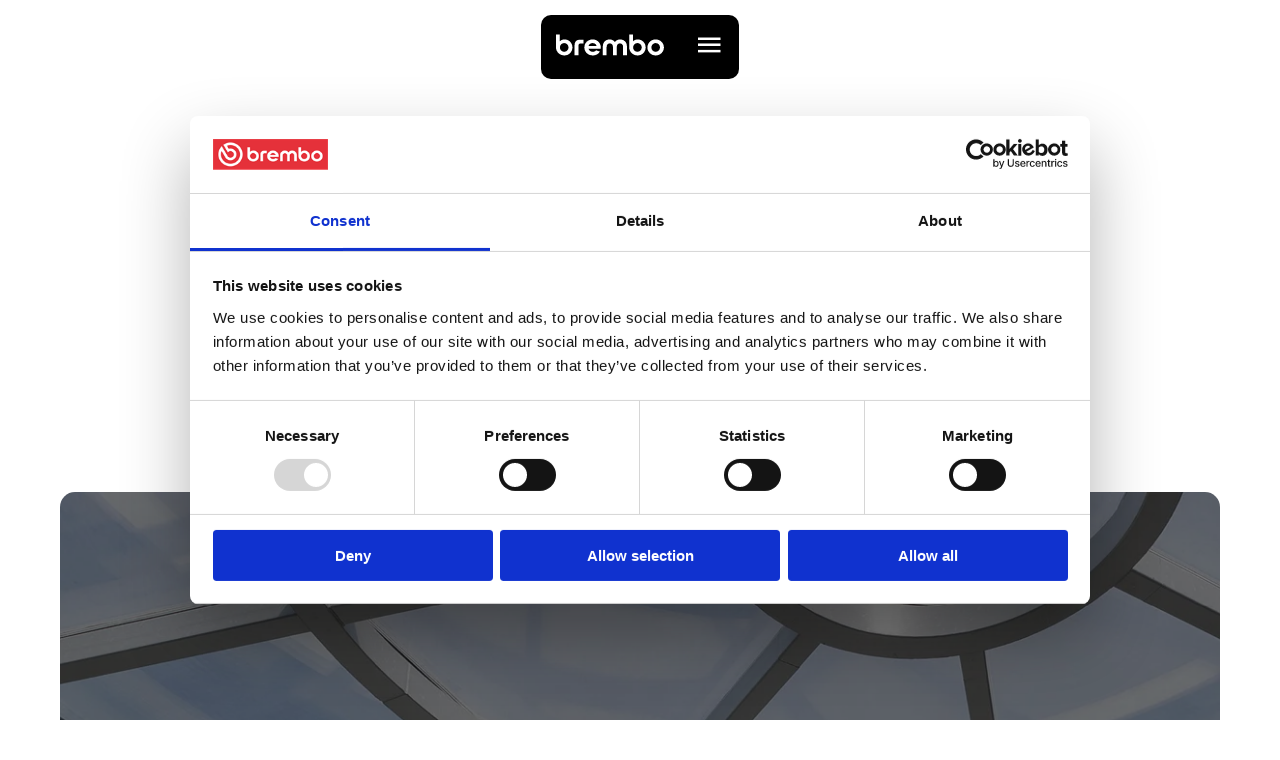

--- FILE ---
content_type: text/html; charset=utf-8
request_url: https://www.brembogroup.com/en/governance
body_size: 30663
content:
<!DOCTYPE html><html lang="en"><head><meta charSet="utf-8"/><meta name="viewport" content="width=device-width"/><link rel="canonical" href="https://www.brembogroup.com/en/governance"/><title>Corporate Governance | Brembo Corporate website EN</title><link rel="icon" href="https://www.brembogroup.com//favicon.png"/><link rel="stylesheet" href="https://edge-platform.sitecorecloud.io/v1/files/pages/styles/content-styles.css?sitecoreContextId=6zlRuMXOeVjggUUcXpWvLn"/><meta property="og:type" content=""/><meta property="og:title" content="Governance"/><meta property="og:image" content="https://brem-p-001.sitecorecontenthub.cloud/api/public/content/133409ac9a8849a3bc5e600aa047f7a1?v=69130851"/><meta property="og:description" content=""/><meta property="og:site_name" content="BremboGroup"/><meta name="description" content="Explore Brembo&#x27;s corporate governance model on our corporate website. Learn more about our board, reports, and policies."/><script src="https://consent.cookiebot.com/uc.js?cbid=8c687c8b-eb52-4cfe-811c-2d8fe38ba379&amp;culture=EN" async=""></script><meta name="google-site-verification" content="0ffEG92BmLxpDpAF8jYmkfWuGhgYgJcQG2pZqV9JrDQ"/><meta name="next-head-count" content="14"/><link data-next-font="" rel="preconnect" href="/" crossorigin="anonymous"/><script id="siteheadscript" data-nscript="beforeInteractive">(function(w,d,s,l,i){w[l]=w[l]||[];w[l].push({'gtm.start':new Date().getTime(),event:'gtm.js'});var f=d.getElementsByTagName(s)[0],j=d.createElement(s),dl=l!='dataLayer'?'&l='+l:'';j.async=true;j.src='https://www.googletagmanager.com/gtm.js?id='+i+dl;f.parentNode.insertBefore(j,f);})(window,document,'script','dataLayer','GTM-P43DDCPJ');(function(w,d,s,l,i){w[l]=w[l]||[];w[l].push({'gtm.start':new Date().getTime(),event:'gtm.js'});var f=d.getElementsByTagName(s)[0],j=d.createElement(s),dl=l!='dataLayer'?'&l='+l:'';j.async=true;j.src='https://www.googletagmanager.com/gtm.js?id='+i+dl;f.parentNode.insertBefore(j,f);})(window,document,'script','dataLayer','GTM-WZ53HB25');</script><script id="sitestructuredata" type="application/ld+json" data-nscript="beforeInteractive">{"@context":"https://schema.org","@type":"WebPage","name":"Corporate Governance | Brembo Corporate website EN","description":"","url":"https://www.brembogroup.com/en/governance"}</script><link rel="preload" href="/_next/static/css/b652c62fd7a5b322.css" as="style"/><link rel="stylesheet" href="/_next/static/css/b652c62fd7a5b322.css" data-n-g=""/><link rel="preload" href="/_next/static/css/cdad0fa3f81c4223.css" as="style"/><link rel="stylesheet" href="/_next/static/css/cdad0fa3f81c4223.css" data-n-p=""/><noscript data-n-css=""></noscript><script defer="" nomodule="" src="/_next/static/chunks/polyfills-c67a75d1b6f99dc8.js"></script><script src="/_next/static/chunks/webpack-56b699f98aaf77f3.js" defer=""></script><script src="/_next/static/chunks/framework-10fac88913917d91.js" defer=""></script><script src="/_next/static/chunks/main-ba4542dac5adc000.js" defer=""></script><script src="/_next/static/chunks/pages/_app-92cae90f1cc5ea5c.js" defer=""></script><script src="/_next/static/chunks/ee8b1517-4340cf188023d77d.js" defer=""></script><script src="/_next/static/chunks/94726e6d-5aeda79ec9ec0912.js" defer=""></script><script src="/_next/static/chunks/544-2e8699fdd2ba0e6e.js" defer=""></script><script src="/_next/static/chunks/643-c2b8dbd88be90962.js" defer=""></script><script src="/_next/static/chunks/pages/%5B%5B...path%5D%5D-5d864568df6a98f2.js" defer=""></script><script src="/_next/static/jka2DXT9MMUnp8YrStK6I/_buildManifest.js" defer=""></script><script src="/_next/static/jka2DXT9MMUnp8YrStK6I/_ssgManifest.js" defer=""></script><style id="__jsx-d09fd6f5aa9d1de0">.hero-slider.unboxed .content-wrapper{padding:60px 30px}.hero-slider.unboxed.height-100 .image-wrapper{height:100svh}.hero-slider.unboxed.height-100:not(.position-center) .video-controls-btn,.hero-slider.unboxed.height-100:not(.position-center) swiper-container::part(pagination){bottom:60px}.hero-slider.unboxed.height-100.position-center .video-controls-btn,.hero-slider.unboxed.height-100.position-center swiper-container::part(pagination){bottom:60px!important}.hero-slider.unboxed.height-80 .image-wrapper{height:80svh}.hero-slider.unboxed.height-80 .content-wrapper{bottom:180px}.hero-slider.unboxed.height-80:not(.position-center) .video-controls-btn,.hero-slider.unboxed.height-80:not(.position-center) swiper-container::part(pagination){bottom:90px}.hero-slider.unboxed.height-60 .image-wrapper{height:60svh}.hero-slider.unboxed.height-60 .video-controls-btn,.hero-slider.unboxed.height-60 swiper-container::part(pagination){bottom:30px}.hero-slider.unboxed.height-80.position-center .video-controls-btn,.hero-slider.unboxed.height-100.position-center .video-controls-btn,.hero-slider.unboxed.height-80.position-center swiper-container::part(pagination),.hero-slider.unboxed.height-100.position-center swiper-container::part(pagination){bottom:60px}.hero-slider.boxed .swiper-slide-active .no-bg{-webkit-border-radius:15px;-moz-border-radius:15px;border-radius:15px}.hero-slider.boxed.height-100 .image-wrapper{height:-webkit-calc(100svh - 60px);height:-moz-calc(100svh - 60px);height:calc(100svh - 60px)}.hero-slider.boxed.height-100 .content-wrapper{bottom:150px}.hero-slider.boxed.height-80 .image-wrapper{height:-webkit-calc(80svh - 60px);height:-moz-calc(80svh - 60px);height:calc(80svh - 60px)}.hero-slider.boxed.height-80 .content-wrapper{bottom:150px}.hero-slider.boxed.height-60 .image-wrapper{height:-webkit-calc(60svh - 60px);height:-moz-calc(60svh - 60px);height:calc(60svh - 60px)}.hero-slider.boxed.height-80 .video-controls-btn,.hero-slider.boxed.height-100 .video-controls-btn,.hero-slider.boxed.height-80 swiper-container::part(pagination),.hero-slider.boxed.height-100 swiper-container::part(pagination){bottom:60px}.hero-slider.boxed .image-wrapper img,.hero-slider.unboxed .image-wrapper img,.hero-slider.boxed .image-wrapper video,.hero-slider.unboxed .image-wrapper video{height:100%;-o-object-fit:cover;object-fit:cover;width:100%}.hero-slider.height-60 .video-controls-btn,.hero-slider.height-60 swiper-container::part(pagination){bottom:30px}.hero-slider.height-60 .gradient::after{left:-29px;bottom:-181px}.hero-slider.height-100 .gradient::after{left:-29px;bottom:-69px}.hero-slider.height-80 .gradient::after{left:-29px;bottom:-141px}.hero-slider .swiper-slide-wrapper.position-center p{text-align:center}@media(min-width:1024px){.hero-slider.boxed.height-100 .content-wrapper{padding-bottom:0}.hero-slider.unboxed .content-wrapper{max-width:-webkit-calc(100% - 120px);max-width:-moz-calc(100% - 120px);max-width:calc(100% - 120px)}.hero-slider.unboxed.height-60 .content-wrapper{bottom:30px;padding:30px 60px}.hero-slider.unboxed.height-60.position-center .content-wrapper{padding:0 60px}.hero-slider.boxed.height-60 .image-wrapper{height:-webkit-calc(60svh - 60px);height:-moz-calc(60svh - 60px);height:calc(60svh - 60px)}.hero-slider.boxed.height-60 .content-wrapper{padding:60px;bottom:60px}.hero-slider.boxed.height-60.position-center{padding:0 60px}.hero-slider.boxed.height-100 .image-wrapper{height:-webkit-calc(100svh - 120px);height:-moz-calc(100svh - 120px);height:calc(100svh - 120px)}.hero-slider.boxed.height-80 .image-wrapper{height:-webkit-calc(80svh - 60px);height:-moz-calc(80svh - 60px);height:calc(80svh - 60px)}.hero-slider.boxed.height-80 .content-wrapper{bottom:90px}.hero-slider.height-100 .gradient::after{bottom:-320px}.hero-slider.height-80 .gradient::after{bottom:-460px}.hero-slider.height-60 .gradient::after{bottom:-495px}.hero-slider.height-80 .video-controls-btn,.hero-slider.height-100 .video-controls-btn,.hero-slider.height-80 swiper-container::part(pagination),.hero-slider.height-100 swiper-container::part(pagination){bottom:60px!important}.hero-slider.height-80 .content-wrapper,.hero-slider.height-100 .content-wrapper{padding:60px 60px 50px;bottom:90px}.hero-slider.height-80 .content-wrapper .description-column,.hero-slider.height-100 .content-wrapper .description-column{padding-bottom:10px}}@media(max-width:1023px){.hero-slider.unboxed.height-100 .position-left .content-wrapper,.hero-slider.unboxed.height-100 .position-right .content-wrapper{bottom:150px}}.hero-slider .swiper-slide-active .hero-text span{-webkit-transform:translatey(50px)translatez(0px);-moz-transform:translatey(50px)translatez(0px);-ms-transform:translatey(50px)translatez(0px);-o-transform:translatey(50px)translatez(0px);transform:translatey(50px)translatez(0px);-webkit-animation:twister.5s forwards;-moz-animation:twister.5s forwards;-o-animation:twister.5s forwards;animation:twister.5s forwards;opacity:0}.hero-slider .swiper-slide-active .client-mode .tagline-wrapper,.hero-slider .swiper-slide-active .client-mode .description-column{opacity:0;-webkit-animation:fade-in.6s cubic-bezier(0,.55,.45,1);-moz-animation:fade-in.6s cubic-bezier(0,.55,.45,1);-o-animation:fade-in.6s cubic-bezier(0,.55,.45,1);animation:fade-in.6s cubic-bezier(0,.55,.45,1);-webkit-animation-fill-mode:forwards;-moz-animation-fill-mode:forwards;-o-animation-fill-mode:forwards;animation-fill-mode:forwards}.hero-slider swiper-container::part(pagination){position:absolute;left:30px;display:-webkit-box;display:-webkit-flex;display:-moz-box;display:-ms-flexbox;display:flex;-webkit-column-gap:15px;-moz-column-gap:15px;column-gap:15px;-webkit-flex-wrap:wrap;-ms-flex-wrap:wrap;flex-wrap:wrap;padding:10px 0;bottom:60px;width:auto}.hero-slider swiper-container::part(bullet),.hero-slider swiper-container::part(bullet-active){cursor:pointer;height:10px;width:10px;margin:0}.hero-slider swiper-container:has(.swiper-slide-active>.Light)::part(bullet){background-color:#010101;opacity:.5}.hero-slider swiper-container:has(.swiper-slide-active>.Light)::part(bullet-active){background-color:#010101}.hero-slider swiper-container:has(.swiper-slide-active>.Dark)::part(bullet){background-color:#fff;opacity:.2}.hero-slider swiper-container:has(.swiper-slide-active>.Dark)::part(bullet-active){background-color:#fff}@media(min-width:1024px){.hero-slider.unboxed .content-wrapper{width:100%}.hero-slider swiper-container::part(pagination){left:60px;bottom:60px}}.hero-slider.page-editing-mode.unboxed.height-100 .image-wrapper{height:96svh}.hero-slider.page-editing-mode.unboxed.height-80 .image-wrapper{height:77svh}.hero-slider.page-editing-mode.unboxed.height-60 .image-wrapper{height:58svh}.hero-slider.page-editing-mode.boxed.height-100 .image-wrapper{height:-webkit-calc(100svh - 66px);height:-moz-calc(100svh - 66px);height:calc(100svh - 66px)}.hero-slider.page-editing-mode.boxed.height-80 .image-wrapper{height:-webkit-calc(80svh - 66px);height:-moz-calc(80svh - 66px);height:calc(80svh - 66px)}.hero-slider.page-editing-mode.boxed.height-60 .image-wrapper{height:-webkit-calc(60svh - 66px);height:-moz-calc(60svh - 66px);height:calc(60svh - 66px)}@media(min-width:1024px){.hero-slider.page-editing-mode.boxed.height-60 .image-wrapper{height:-webkit-calc(60svh - 66px);height:-moz-calc(60svh - 66px);height:calc(60svh - 66px)}.hero-slider.page-editing-mode.boxed.height-100 .image-wrapper{height:-webkit-calc(100svh - 128px);height:-moz-calc(100svh - 128px);height:calc(100svh - 128px)}.hero-slider.page-editing-mode.boxed.height-80 .image-wrapper{height:-webkit-calc(80svh - 66px);height:-moz-calc(80svh - 66px);height:calc(80svh - 66px)}}.hero-slider.page-editor-mode .sc-image-wrapper img{max-height:100%!important;max-width:100%!important}.hero-slider.extend-gradient{z-index:0}.extend-gradient .gradient::after{display:none}.extend-gradient .swiper-slide-wrapper .no-bg{background:transparent}.extend-gradient .swiper-area:has(.swiper-slide-active .swiper-slide-wrapper.Dark .no-bg){background-color:#010101}.extend-gradient .swiper-area:has(.swiper-slide-active .swiper-slide-wrapper.Light .no-bg){background-color:#fff}@-webkit-keyframes twister{10%{opacity:.1}100%{-webkit-transform:translate(0);transform:translate(0);opacity:1}}@-moz-keyframes twister{10%{opacity:.1}100%{-moz-transform:translate(0);transform:translate(0);opacity:1}}@-o-keyframes twister{10%{opacity:.1}100%{-o-transform:translate(0);transform:translate(0);opacity:1}}@keyframes twister{10%{opacity:.1}100%{-webkit-transform:translate(0);-moz-transform:translate(0);-o-transform:translate(0);transform:translate(0);opacity:1}}@-webkit-keyframes fade-in{from{opacity:0}to{opacity:1}}@-moz-keyframes fade-in{from{opacity:0}to{opacity:1}}@-o-keyframes fade-in{from{opacity:0}to{opacity:1}}@keyframes fade-in{from{opacity:0}to{opacity:1}}</style>
<script>(window.BOOMR_mq=window.BOOMR_mq||[]).push(["addVar",{"rua.upush":"false","rua.cpush":"false","rua.upre":"false","rua.cpre":"false","rua.uprl":"false","rua.cprl":"false","rua.cprf":"false","rua.trans":"","rua.cook":"false","rua.ims":"false","rua.ufprl":"false","rua.cfprl":"false","rua.isuxp":"false","rua.texp":"norulematch","rua.ceh":"false","rua.ueh":"false","rua.ieh.st":"0"}]);</script>
                              <script>!function(e){var n="https://s.go-mpulse.net/boomerang/";if("False"=="True")e.BOOMR_config=e.BOOMR_config||{},e.BOOMR_config.PageParams=e.BOOMR_config.PageParams||{},e.BOOMR_config.PageParams.pci=!0,n="https://s2.go-mpulse.net/boomerang/";if(window.BOOMR_API_key="TFDF2-6F6PZ-QUMBB-M4JY2-VTXN3",function(){function e(){if(!r){var e=document.createElement("script");e.id="boomr-scr-as",e.src=window.BOOMR.url,e.async=!0,o.appendChild(e),r=!0}}function t(e){r=!0;var n,t,a,i,d=document,O=window;if(window.BOOMR.snippetMethod=e?"if":"i",t=function(e,n){var t=d.createElement("script");t.id=n||"boomr-if-as",t.src=window.BOOMR.url,BOOMR_lstart=(new Date).getTime(),e=e||d.body,e.appendChild(t)},!window.addEventListener&&window.attachEvent&&navigator.userAgent.match(/MSIE [67]\./))return window.BOOMR.snippetMethod="s",void t(o,"boomr-async");a=document.createElement("IFRAME"),a.src="about:blank",a.title="",a.role="presentation",a.loading="eager",i=(a.frameElement||a).style,i.width=0,i.height=0,i.border=0,i.display="none",o.appendChild(a);try{O=a.contentWindow,d=O.document.open()}catch(_){n=document.domain,a.src="javascript:var d=document.open();d.domain='"+n+"';void 0;",O=a.contentWindow,d=O.document.open()}if(n)d._boomrl=function(){this.domain=n,t()},d.write("<bo"+"dy onload='document._boomrl();'>");else if(O._boomrl=function(){t()},O.addEventListener)O.addEventListener("load",O._boomrl,!1);else if(O.attachEvent)O.attachEvent("onload",O._boomrl);d.close()}function a(e){window.BOOMR_onload=e&&e.timeStamp||(new Date).getTime()}if(!window.BOOMR||!window.BOOMR.version&&!window.BOOMR.snippetExecuted){window.BOOMR=window.BOOMR||{},window.BOOMR.snippetStart=(new Date).getTime(),window.BOOMR.snippetExecuted=!0,window.BOOMR.snippetVersion=14,window.BOOMR.url=n+"TFDF2-6F6PZ-QUMBB-M4JY2-VTXN3";var i=document.currentScript||document.getElementsByTagName("script")[0],o=i.parentNode,r=!1,d=document.createElement("link");if(d.relList&&"function"==typeof d.relList.supports&&d.relList.supports("preload")&&"as"in d)window.BOOMR.snippetMethod="p",d.href=window.BOOMR.url,d.rel="preload",d.as="script",d.addEventListener("load",e),d.addEventListener("error",function(){t(!0)}),setTimeout(function(){if(!r)t(!0)},3e3),BOOMR_lstart=(new Date).getTime(),o.appendChild(d);else t(!1);if(window.addEventListener)window.addEventListener("load",a,!1);else if(window.attachEvent)window.attachEvent("onload",a)}}(),"".length>0)if(e&&"performance"in e&&e.performance&&"function"==typeof e.performance.setResourceTimingBufferSize)e.performance.setResourceTimingBufferSize();!function(){if(BOOMR=e.BOOMR||{},BOOMR.plugins=BOOMR.plugins||{},!BOOMR.plugins.AK){var n=""=="true"?1:0,t="",a="ck7stbyx2kkk22mbv4ga-f-50267fca5-clientnsv4-s.akamaihd.net",i="false"=="true"?2:1,o={"ak.v":"39","ak.cp":"1745753","ak.ai":parseInt("1132056",10),"ak.ol":"0","ak.cr":9,"ak.ipv":4,"ak.proto":"h2","ak.rid":"7c701a89","ak.r":47358,"ak.a2":n,"ak.m":"","ak.n":"essl","ak.bpcip":"18.191.41.0","ak.cport":44350,"ak.gh":"23.208.24.240","ak.quicv":"","ak.tlsv":"tls1.3","ak.0rtt":"","ak.0rtt.ed":"","ak.csrc":"-","ak.acc":"","ak.t":"1770106636","ak.ak":"hOBiQwZUYzCg5VSAfCLimQ==3ee2Q8hAZ/ACV1GOOm4+3B6f6QB35bx9v5FTX6FIxKvyvdDqk0haIaCZty2hK41hYWioUlA1Qd786at8oS8pLrCPc8bqTHkCAijTRa365HtkrGqN7hpjjm5O5VXPPWuXiicrZe4rKxGuScy9db6pRqj0hH4rzS6H6anpqZ70791V1nedEwHczDg2fWXsQY/VJOxvEY3pnC/uEF8grEXjywl+ZNwbyOAzZmXmKTjHrxYjBCJOX8zIBAeO544HPaZdJjdYrISinZl01m7yP9qjdA1sl+VfGjnYj+P69GxWfjcBdTvdXvGVGEi+CSYE0VpsnahfhINCf3myI1zeuV/3jgU7S5PuDgH5YwvaEXA2QtaSgr13RG7mcI7qvCb+kBEoUoSQ1PjcuIKGNUlGtjVwCBwft27+N5NVmXnrfDhaz9Q=","ak.pv":"15","ak.dpoabenc":"","ak.tf":i};if(""!==t)o["ak.ruds"]=t;var r={i:!1,av:function(n){var t="http.initiator";if(n&&(!n[t]||"spa_hard"===n[t]))o["ak.feo"]=void 0!==e.aFeoApplied?1:0,BOOMR.addVar(o)},rv:function(){var e=["ak.bpcip","ak.cport","ak.cr","ak.csrc","ak.gh","ak.ipv","ak.m","ak.n","ak.ol","ak.proto","ak.quicv","ak.tlsv","ak.0rtt","ak.0rtt.ed","ak.r","ak.acc","ak.t","ak.tf"];BOOMR.removeVar(e)}};BOOMR.plugins.AK={akVars:o,akDNSPreFetchDomain:a,init:function(){if(!r.i){var e=BOOMR.subscribe;e("before_beacon",r.av,null,null),e("onbeacon",r.rv,null,null),r.i=!0}return this},is_complete:function(){return!0}}}}()}(window);</script></head><body><div id="__next"><byoc-registration components="[]" datasources="[]"></byoc-registration><div class="prod-mode"><div><!-- Google Tag Manager (noscript) -->
<noscript><iframe src="https://www.googletagmanager.com/ns.html?id=GTM-P43DDCPJ"
height="0" width="0" style="display:none;visibility:hidden"></iframe></noscript>
<!-- End Google Tag Manager (noscript) -->

<!-- Google Tag Manager (noscript) -->
<noscript><iframe src="https://www.googletagmanager.com/ns.html?id=GTM-WZ53HB25"
height="0" width="0" style="display:none;visibility:hidden"></iframe></noscript>
<!-- End Google Tag Manager (noscript) --></div><span id="publishingDate" style="display:none" aria-hidden="true">0001-01-01T00:00:00Z</span><span id="pageTopic" style="display:none" aria-hidden="true"></span><span id="pageType" style="display:none" aria-hidden="true">Pages</span><span id="productType" style="display:none" aria-hidden="true">notset</span><span id="productFamily" style="display:none" aria-hidden="true">notset</span><span id="vehicleType" style="display:none" aria-hidden="true"></span><span id="order" style="display:none" aria-hidden="true"></span><span id="area" style="display:none" aria-hidden="true"></span><span id="topic" style="display:none" aria-hidden="true"></span><span id="productSubtype" style="display:none" aria-hidden="true">notset</span><span id="productMappingValue" style="display:none" aria-hidden="true">notset</span><span id="productTypeDisplay" style="display:none" aria-hidden="true"></span><header><div id="header"><nav class="Light Header_header-menu-container__9sTjn Header "><div class="Header_link-displaynone__8iDEP"><ul><li><a href="https://www.brembogroup.com/en/who-we-are">Who we are</a><ul><li><a href="https://www.brembogroup.com/en/who-we-are/innovation">Innovation</a><ul></ul></li><li><a href="https://www.brembogroup.com/en/who-we-are#thegroup">The Group</a><ul></ul></li><li><a href="https://www.brembogroup.com/en/who-we-are#aroundtheworld">Brembo Around the World</a><ul></ul></li><li><a href="https://www.brembogroup.com/en/who-we-are/brembo-history">The Story of Brembo</a><ul></ul></li><li><a href="https://www.brembogroup.com/en/who-we-are/quality">Quality</a><ul></ul></li></ul></li><li><a href="https://www.brembogroup.com/en/media">News &amp; Media</a><ul><li><a href="https://www.brembogroup.com/en/media/press-releases">Press Releases</a><ul></ul></li><li><a href="https://www.brembogroup.com/en/media/media-library">Media Library</a><ul></ul></li></ul></li><li><a href="https://www.brembogroup.com/en/investors">Investors</a><ul><li><a href="https://www.brembogroup.com/en/investors/financials">Financials</a><ul></ul></li><li><a href="https://www.brembogroup.com/en/investors/stock-information">Stock Information</a><ul></ul></li><li><a href="https://www.brembogroup.com/en/investors/press-releases">Press Releases</a><ul></ul></li><li><a href="https://www.brembogroup.com/en/investors/reports">Reports</a><ul></ul></li><li><a href="https://www.brembogroup.com/en/investors/presentations">Presentations </a><ul></ul></li><li><a href="https://www.brembogroup.com/en/investors/calendar">Financial Calendar</a><ul></ul></li><li><a href="https://www.brembogroup.com/en/investors/for-shareholders">For Shareholders</a><ul><li><a href="https://www.brembogroup.com/en/investors/for-shareholders/shareholders-meeting">Shareholders&#x27; Meeting</a></li><li><a href="https://www.brembogroup.com/en/investors/for-shareholders/special-voting-shares">Special Voting Shares</a></li><li><a href="https://www.brembogroup.com/en/investors/for-shareholders/registered-office-relocation">Relocation of Registered Office</a></li><li><a href="https://www.brembogroup.com/en/investors/for-shareholders/dividends">Dividend Policy</a></li><li><a href="https://www.brembogroup.com/en/investors/for-shareholders/share-capital">Share Capital</a></li><li><a href="https://www.brembogroup.com/en/investors/for-shareholders/company-notice">Company Notices</a></li><li><a href="https://www.brembogroup.com/en/investors/for-shareholders/internal-dealing">Internal Dealing</a></li></ul></li></ul></li><li><a href="https://www.brembogroup.com/en/sustainability">Sustainability</a><ul><li><a href="https://www.brembogroup.com/en/sustainability/corporate-social-responsibility">Our Commitment</a><ul><li><a href="https://www.brembogroup.com/en/sustainability/corporate-social-responsibility/history-of-csr">Sustainability History</a></li></ul></li><li><a href="https://www.brembogroup.com/en/sustainability/environment">Environment</a><ul></ul></li><li><a href="https://www.brembogroup.com/en/sustainability/social">Social</a><ul></ul></li><li><a href="https://www.brembogroup.com/en/sustainability/governance">Governance</a><ul></ul></li><li><a href="https://www.brembogroup.com/en/sustainability/report">Reports</a><ul></ul></li><li><a href="https://www.brembogroup.com/en/sustainability/we-support-sdgs">We support SDGs</a><ul></ul></li></ul></li><li><a href="https://www.brembogroup.com/en/careers">Careers</a><ul><li><a href="https://www.brembogroup.com/en/careers/you-at-brembo">You @ Brembo</a><ul><li><a href="https://www.brembogroup.com/en/careers/you-at-brembo#whybrembo">Why Brembo</a></li><li><a href="https://www.brembogroup.com/en/careers/you-at-brembo/leaders-international-fast-track">LIFT Program</a></li><li><a href="https://www.brembogroup.com/en/careers/you-at-brembo/testimonials">Fresh Minds, Bright Future</a></li></ul></li><li><a href="https://fa-eonj-saasfaprod1.fa.ocs.oraclecloud.com/hcmUI/CandidateExperience/en/sites/CX_1001/">Join Brembo</a><ul></ul></li><li><a href="https://www.brembogroup.com/en/careers/empowering-students">Empowering Students</a><ul></ul></li></ul></li><li><a href="https://www.brembogroup.com/en/governance">Governance</a><ul><li><a href="https://www.brembogroup.com/en/governance/brembo-structure">Brembo Structure</a><ul></ul></li><li><a href="https://www.brembogroup.com/en/governance/governing-boards-and-committees">Governing boards and committees</a><ul></ul></li><li><a href="https://www.brembogroup.com/en/governance#documents">Documents</a><ul></ul></li><li><a href="https://www.brembogroup.com/en/governance/risk-management">Risk Management</a><ul></ul></li><li><a href="https://www.brembogroup.com/en/governance/whistleblowing-channel">Whistleblowing channel</a><ul></ul></li></ul></li></ul></div><div class="Header_menu-hamburger__UFGrU Header_black-background__0gM8f Header_fixed__wZozS"><a href="/en"><img src="https://brem-p-001.sitecorecontenthub.cloud/api/public/content/7548f0ffcc4b4a1f8c87d607e7988f48?v=f112806a" alt="brembo-logo" width="108" height="30" class="Header_header-brembo-logo__NWlGW"/></a><i data-testid="icon" style="font-size:30px" class="icon-content menu Header_header-hamburger__KRsLZ" tabindex="0" role="button"></i></div><div class="Header_menuRightContainer__0l7RR menuRightContainer"></div></nav></div></header><main><div id="content"><div data-lenis-prevent="true" class="hero-slider heroSlider_hero-slider__9BJ3G heroSlider_height-60__jP5SV height-60 unboxed undefined undefined  Light "><div class="heroSlider_banner-wrapper__FVHIf banner-wrapper"><div class="heroSlider_swiper-area__ciQ1Y swiper-area"><swiper-container autoplay-delay="4000" init="false"><swiper-slide><div class="swiper-slide-wrapper slides_swiper-slide-wrapper__iS0oB  position-center slides_position-center__FTiv7 Light slides_Light__9dTuE client-mode"><div class="slides_image-wrapper__CM_Vr image-wrapper no-bg slides_no-bg__V1fJD  undefined no-gradient undefined"><div class="slides_no-bg__V1fJD no-bg"></div> </div><div class="slides_content-wrapper__oyFt_ content-wrapper"><div class="slides_title-column__db_rB"><div class="tagline-wrapper" style="animation-delay:1.425s"></div><h1 class="font-style-1 slides_hero-text__PRJ6O hero-text slides_Large__rkz2D"><div><span style="animation-delay:0.825s">G</span><span style="animation-delay:0.855s">o</span><span style="animation-delay:0.885s">v</span><span style="animation-delay:0.9149999999999999s">e</span><span style="animation-delay:0.945s">r</span><span style="animation-delay:0.975s">n</span><span style="animation-delay:1.005s">a</span><span style="animation-delay:1.035s">n</span><span style="animation-delay:1.065s">c</span><span style="animation-delay:1.095s">e</span> </div></h1></div><div class="slides_description-column__923Bu description-column " style="animation-delay:1.425s"><div class="slides_generic-content__cqJ71 slides_description__apMy6 richtext"><div class="ck-content"><p>We operate with transparency, safeguarding the interests of all stakeholders with a view to sustainable success</p></div></div><a href="" class="button button_button__sfHdw button_mixed-full-ghost__NJWf2 mixed-full-ghost slides_mixed-full-ghost__I8ZvQ "></a><a href="" class="button button_button__sfHdw button_ghost__c5fqQ ghost slides_ghost__QV2tP "></a></div></div></div></swiper-slide></swiper-container></div></div></div><div data-lenis-prevent="true" class="hero-slider heroSlider_hero-slider__9BJ3G heroSlider_height-100__y4luZ height-100 boxed heroSlider_boxed__gRJYS undefined  Light "><div class="heroSlider_banner-wrapper__FVHIf banner-wrapper"><div class="heroSlider_swiper-area__ciQ1Y swiper-area"><swiper-container autoplay-delay="4000" init="false"><swiper-slide><div class="swiper-slide-wrapper slides_swiper-slide-wrapper__iS0oB  position-left slides_position-left__dPnp9 Dark undefined client-mode"><div class="slides_image-wrapper__CM_Vr image-wrapper image undefined overlay slides_overlay__QRemW no-gradient undefined"> <picture data-testid="custom-image-el" class="CustomNextImage_image-wrapper__G1Ite CustomNextImage_lazy-loaded-image__Bu_uk"><source media="(max-width: 575px)" srcSet="/_next/image?url=https%3A%2F%2Fbrem-p-001.sitecorecontenthub.cloud%2Fapi%2Fpublic%2Fcontent%2Ffdcf48316c5c46b1bc99858059df7f62%3Fv%3Deea0e7c5&amp;w=384&amp;q=85 1x, /_next/image?url=https%3A%2F%2Fbrem-p-001.sitecorecontenthub.cloud%2Fapi%2Fpublic%2Fcontent%2Ffdcf48316c5c46b1bc99858059df7f62%3Fv%3Deea0e7c5&amp;w=750&amp;q=85 2x"/><img loading="lazy" srcSet="/_next/image?url=https%3A%2F%2Fbrem-p-001.sitecorecontenthub.cloud%2Fapi%2Fpublic%2Fcontent%2Ffdcf48316c5c46b1bc99858059df7f62%3Fv%3Deea0e7c5&amp;w=1200&amp;q=85 1x, /_next/image?url=https%3A%2F%2Fbrem-p-001.sitecorecontenthub.cloud%2Fapi%2Fpublic%2Fcontent%2Ffdcf48316c5c46b1bc99858059df7f62%3Fv%3Deea0e7c5&amp;w=3840&amp;q=85 2x" alt="1_1Hero-Official Website Brembo-Building-Stezzano-0014.jpg" width="1200" height="800"/></picture></div><div class="slides_content-wrapper__oyFt_ content-wrapper"><div class="slides_title-column__db_rB"><div class="tagline-wrapper" style="animation-delay:1.125s"></div></div><div class="slides_description-column__923Bu description-column " style="animation-delay:1.125s"><div class="slides_generic-content__cqJ71 slides_description__apMy6 richtext"><div class="ck-content"><p>Brembo’s Corporate Governance is the system of administration and control of the company, designed to create sustainable success value for all shareholders and stakeholders</p></div></div><a href="" class="button button_button__sfHdw button_mixed-full-ghost__NJWf2 mixed-full-ghost slides_mixed-full-ghost__I8ZvQ "></a><a href="" class="button button_button__sfHdw button_ghost__c5fqQ ghost slides_ghost__QV2tP "></a></div></div></div></swiper-slide></swiper-container></div></div></div><div class="Accordion_Accordion__ebvBf   Light Accordion_desktopTopSpacing-Small__DQmtN Accordion_desktopBottomSpacing-noSpace__EEbXe undefined Accordion_mobileBottomSpacing-Small__oDJt_"><div class="Accordion_subTitle__zoVp8 Accordion_position-left__Ax17H Accordion_fullLength__05VW4"><div class="Accordion_subTitleContent__xAF6T richtext"><div class="ck-content"><p>Integrity and transparency are the principles we pursue in defining our corporate governance system, which is structured based on the applicable general and special regulations related to the Code of Ethics, the Brembo Governance Rules, and the Organizational, Management, and Control Model. These documents guide and direct corporate life and clarify the role of governing bodies, primarily the Board of Directors, the Control, Risks, and Sustainability Committee, and the other Governance Committees.</p></div></div></div><div data-testid="accordion-toggle" role="none" class="Accordion_Accordions__M6O7A Accordion_clientAccordion__QLOUM clientAccordion interactionNotStarted"></div></div><div class="ImageText_Image-Text__WpeWr ImageText_position-left__96IKf Light ImageText_Middle__dX9mZ Image-Text undefined undefined undefined undefined"> <div class="ImageText_image__qI93B ImageText_media-element__pC84L ImageText_large___eHPc image-el false" style="overflow:hidden;background-repeat:no-repeat;border-radius:15px"><picture data-testid="custom-image-el" class="CustomNextImage_image-wrapper__G1Ite CustomNextImage_lazy-loaded-image__Bu_uk"><source media="(max-width: 575px)" srcSet="/_next/image?url=https%3A%2F%2Fbrem-p-001.sitecorecontenthub.cloud%2Fapi%2Fpublic%2Fcontent%2F85d8afac46d047af8ce9f30ffb0863e4%3Fv%3Dda6ea03f&amp;w=384&amp;q=85 1x, /_next/image?url=https%3A%2F%2Fbrem-p-001.sitecorecontenthub.cloud%2Fapi%2Fpublic%2Fcontent%2F85d8afac46d047af8ce9f30ffb0863e4%3Fv%3Dda6ea03f&amp;w=750&amp;q=85 2x"/><img loading="lazy" srcSet="/_next/image?url=https%3A%2F%2Fbrem-p-001.sitecorecontenthub.cloud%2Fapi%2Fpublic%2Fcontent%2F85d8afac46d047af8ce9f30ffb0863e4%3Fv%3Dda6ea03f&amp;w=1200&amp;q=85 1x, /_next/image?url=https%3A%2F%2Fbrem-p-001.sitecorecontenthub.cloud%2Fapi%2Fpublic%2Fcontent%2F85d8afac46d047af8ce9f30ffb0863e4%3Fv%3Dda6ea03f&amp;w=3840&amp;q=85 2x" alt="9_16-Official Website Brembo-Building-Plymouth-0009.jpg" width="1200" height="800"/></picture></div><div class="ImageText_Text__yBux0"><div class="ImageText_title__2SEKz ImageText_Small__8uDPI richtext"><div class="ck-content"><p>Brembo Structure</p></div></div><div class="ImageText_description__ao1EU richtext"><div class="ck-content"><p>The structure of the Brembo Group spans 15 countries across 3 continents, with 32 production sites and commercial offices, relying on the collaboration of over 16,000 people.</p></div></div><div class="ImageText_cta__9x_S_"><a href="https://www.brembogroup.com/en/governance/brembo-structure" class="button button_button__sfHdw button_mixed-full-ghost__NJWf2 mixed-full-ghost ImageText_button__Z2Dil " title="" target="">Discover more</a></div></div></div><div class="ImageText_Image-Text__WpeWr ImageText_position-right__jLgOg Light ImageText_Middle__dX9mZ Image-Text undefined undefined undefined undefined"> <div class="ImageText_image__qI93B ImageText_media-element__pC84L ImageText_large___eHPc image-el false" style="overflow:hidden;background-repeat:no-repeat;border-radius:15px"><picture data-testid="custom-image-el" class="CustomNextImage_image-wrapper__G1Ite CustomNextImage_lazy-loaded-image__Bu_uk"><source media="(max-width: 575px)" srcSet="/_next/image?url=https%3A%2F%2Fbrem-p-001.sitecorecontenthub.cloud%2Fapi%2Fpublic%2Fcontent%2F83f96c16f7d7441a9ffd1bd845290d19%3Fv%3D289e8b65&amp;w=384&amp;q=85 1x, /_next/image?url=https%3A%2F%2Fbrem-p-001.sitecorecontenthub.cloud%2Fapi%2Fpublic%2Fcontent%2F83f96c16f7d7441a9ffd1bd845290d19%3Fv%3D289e8b65&amp;w=750&amp;q=85 2x"/><img loading="lazy" srcSet="/_next/image?url=https%3A%2F%2Fbrem-p-001.sitecorecontenthub.cloud%2Fapi%2Fpublic%2Fcontent%2F83f96c16f7d7441a9ffd1bd845290d19%3Fv%3D289e8b65&amp;w=1200&amp;q=85 1x, /_next/image?url=https%3A%2F%2Fbrem-p-001.sitecorecontenthub.cloud%2Fapi%2Fpublic%2Fcontent%2F83f96c16f7d7441a9ffd1bd845290d19%3Fv%3D289e8b65&amp;w=3840&amp;q=85 2x" alt="9_16-Official Website Brembo-Building-Stezzano-0017.jpg" width="1200" height="800"/></picture></div><div class="ImageText_Text__yBux0"><div class="ImageText_title__2SEKz ImageText_Small__8uDPI richtext"><div class="ck-content"><p>Governing Boards and Committees</p></div></div><div class="ImageText_description__ao1EU richtext"><div class="ck-content"><p>Brembo's board and committee structure is a key element of corporate governance and decision-making.</p></div></div><div class="ImageText_cta__9x_S_"><a href="https://www.brembogroup.com/en/governance/governing-boards-and-committees" class="button button_button__sfHdw button_mixed-full-ghost__NJWf2 mixed-full-ghost ImageText_button__Z2Dil " title="" target="">Discover more</a></div></div></div><div class="component rich-text col-12"><div class="component-content"><div><div id="documents"></div></div></div></div><section class="customTabs Tab_tab__QsESc Light "><div class="Tab_tabs-wrapper___NO4B tabs-wrapper"><h2 class="Tab_tab-title__LKCQ_ textBlock_brembo-text__Hx6lk textBlock_font-style-3__jxNRF textBlock_Medium__GDiN8">Documents</h2><div class="Tab_tab-header__oC_6X tab-header " data-lenis-prevent="true"><ul><li class="Tab_active__d8K_Q"><button data-testid="tab-0"><p class="Tab_tab-item-title__qlIs0 textBlock_brembo-text__Hx6lk textBlock_font-style-8-uppercase__AvZMH ">CORPORATE RULES</p></button></li><li class=""><button data-testid="tab-1"><p class="Tab_tab-item-title__qlIs0 textBlock_brembo-text__Hx6lk textBlock_font-style-8-uppercase__AvZMH ">governance reports</p></button></li><li class=""><button data-testid="tab-2"><p class="Tab_tab-item-title__qlIs0 textBlock_brembo-text__Hx6lk textBlock_font-style-8-uppercase__AvZMH ">Remuneration Policies</p></button></li><li class=""><button data-testid="tab-3"><p class="Tab_tab-item-title__qlIs0 textBlock_brembo-text__Hx6lk textBlock_font-style-8-uppercase__AvZMH ">Codes &amp; Policies</p></button></li><li class=""><button data-testid="tab-4"><p class="Tab_tab-item-title__qlIs0 textBlock_brembo-text__Hx6lk textBlock_font-style-8-uppercase__AvZMH ">CODE OF ETHICS</p></button></li></ul><div class="Tab_scroll-controls__V9__n Tab_hidden___0nFJ"><button data-testid="tab-arrow-left" class="Tab_arrow-button__yuv_c undefined  Tab_hidden___0nFJ"><i class="icon-content chevron_left"></i></button><button data-testid="tab-arrow-right" class="Tab_arrow-button__yuv_c undefined "><i class="icon-content chevron_right"></i></button></div></div></div><div class="Tab_tab-body-wrapper__CXTOA tab-body-wrapper interactionNotStarted"><div class="TabItem_tab-item__tHClF tab-item normal-mode"><div><div class="cardCollection Light CardCollection_container__KdpjH CardCollection_plainCardsContainer__Jl0DU CardCollection_notInPageEditor__ZF_hq cardCollection p-lr-0"><div class="CardCollection_plainCards__dFl53"><div class="CardCollection_plainCard__osF2Y"><div class="CardCollection_content__ynGoH"><p class="CardCollection_dateText__9W8xf textBlock_brembo-text__Hx6lk textBlock_font-style-9-classic__OEYd7 ">05/08/2025</p><p class="undefined textBlock_brembo-text__Hx6lk textBlock_font-style-6__xLU3F ">Guidelines for the Brembo Internal Control and Risk Management System</p><p class="undefined  CardCollection_plainCardDescription__jOLw1 textBlock_brembo-text__Hx6lk textBlock_font-style-8-ext-reg__XPB3j ">Guidelines for the internal control system</p></div><div><a href="https://brem-p-001.sitecorecontenthub.cloud/api/public/content/ae75508c0ee04ce5881a2b10aff413cf?v=1fc4ffdc" class="button button_button__sfHdw button_heroIcon__WLOja heroIcon CardCollection_heroIconButton__5lLd0 " target="_blank"><svg aria-hidden="true" class="button_progress__NJokJ" viewBox="0 0 70 70"><path class="button_progressCircle__b4cjK" d="m35,2.5c17.955803,0 32.5,14.544199 32.5,32.5c0,17.955803 -14.544197,32.5 -32.5,32.5c-17.955803,0 -32.5,-14.544197 -32.5,-32.5c0,-17.955801 14.544197,-32.5 32.5,-32.5z"></path><path class="button_progressPath__wYnt0 progressPath" d="m35,2.5c17.955803,0 32.5,14.544199 32.5,32.5c0,17.955803 -14.544197,32.5 -32.5,32.5c-17.955803,0 -32.5,-14.544197 -32.5,-32.5c0,-17.955801 14.544197,-32.5 32.5,-32.5z" pathLength="1"></path></svg><i data-testid="icon" style="font-size:32px" class="icon-content arrow_forward undefined" role=""></i></a></div></div><div class="CardCollection_plainCard__osF2Y"><div class="CardCollection_content__ynGoH"><p class="CardCollection_dateText__9W8xf textBlock_brembo-text__Hx6lk textBlock_font-style-9-classic__OEYd7 ">05/15/2024</p><p class="undefined textBlock_brembo-text__Hx6lk textBlock_font-style-6__xLU3F ">Brembo N.V. Articles of Association (Dutch Version)</p><p class="undefined  CardCollection_plainCardDescription__jOLw1 textBlock_brembo-text__Hx6lk textBlock_font-style-8-ext-reg__XPB3j ">Brembo N.V. Articles of Association effective as of 14.05.2024 (Dutch Version)</p></div><div><a href="https://brem-p-001.sitecorecontenthub.cloud/api/public/content/467b7030cb524bb08339de5d5de5e8df?v=d46f7a6c" class="button button_button__sfHdw button_heroIcon__WLOja heroIcon CardCollection_heroIconButton__5lLd0 " target="_blank"><svg aria-hidden="true" class="button_progress__NJokJ" viewBox="0 0 70 70"><path class="button_progressCircle__b4cjK" d="m35,2.5c17.955803,0 32.5,14.544199 32.5,32.5c0,17.955803 -14.544197,32.5 -32.5,32.5c-17.955803,0 -32.5,-14.544197 -32.5,-32.5c0,-17.955801 14.544197,-32.5 32.5,-32.5z"></path><path class="button_progressPath__wYnt0 progressPath" d="m35,2.5c17.955803,0 32.5,14.544199 32.5,32.5c0,17.955803 -14.544197,32.5 -32.5,32.5c-17.955803,0 -32.5,-14.544197 -32.5,-32.5c0,-17.955801 14.544197,-32.5 32.5,-32.5z" pathLength="1"></path></svg><i data-testid="icon" style="font-size:32px" class="icon-content arrow_forward undefined" role=""></i></a></div></div><div class="CardCollection_plainCard__osF2Y"><div class="CardCollection_content__ynGoH"><p class="CardCollection_dateText__9W8xf textBlock_brembo-text__Hx6lk textBlock_font-style-9-classic__OEYd7 ">05/15/2024</p><p class="undefined textBlock_brembo-text__Hx6lk textBlock_font-style-6__xLU3F ">Brembo N.V. Articles of Association (English Version)</p><p class="undefined  CardCollection_plainCardDescription__jOLw1 textBlock_brembo-text__Hx6lk textBlock_font-style-8-ext-reg__XPB3j ">Brembo N.V. Articles of Association effective as of 14.05.2024 (English Version)</p></div><div><a href="https://brem-p-001.sitecorecontenthub.cloud/api/public/content/3efa888d7cde47b2b9906452647ae7ae?v=7a7d69a5" class="button button_button__sfHdw button_heroIcon__WLOja heroIcon CardCollection_heroIconButton__5lLd0 " target="_blank"><svg aria-hidden="true" class="button_progress__NJokJ" viewBox="0 0 70 70"><path class="button_progressCircle__b4cjK" d="m35,2.5c17.955803,0 32.5,14.544199 32.5,32.5c0,17.955803 -14.544197,32.5 -32.5,32.5c-17.955803,0 -32.5,-14.544197 -32.5,-32.5c0,-17.955801 14.544197,-32.5 32.5,-32.5z"></path><path class="button_progressPath__wYnt0 progressPath" d="m35,2.5c17.955803,0 32.5,14.544199 32.5,32.5c0,17.955803 -14.544197,32.5 -32.5,32.5c-17.955803,0 -32.5,-14.544197 -32.5,-32.5c0,-17.955801 14.544197,-32.5 32.5,-32.5z" pathLength="1"></path></svg><i data-testid="icon" style="font-size:32px" class="icon-content arrow_forward undefined" role=""></i></a></div></div></div><div class="CardCollection_footerContainer__qCPaD"><button data-testid="showmore" class="CardCollection_bremboTextButton__VU8aS CardCollection_viewAll__A7xuH">Show more</button></div></div></div></div><div class="TabItem_tab-item__tHClF tab-item normal-mode"><div><div class="cardCollection Light CardCollection_container__KdpjH CardCollection_plainCardsContainer__Jl0DU CardCollection_notInPageEditor__ZF_hq cardCollection p-lr-0"><div class="CardCollection_plainCards__dFl53"><div class="CardCollection_plainCard__osF2Y"><div class="CardCollection_content__ynGoH"><p class="CardCollection_dateText__9W8xf textBlock_brembo-text__Hx6lk textBlock_font-style-9-classic__OEYd7 ">03/18/2025</p><p class="undefined textBlock_brembo-text__Hx6lk textBlock_font-style-6__xLU3F ">Corporate Governance Report 2024</p><p class="undefined  CardCollection_plainCardDescription__jOLw1 textBlock_brembo-text__Hx6lk textBlock_font-style-8-ext-reg__XPB3j ">Corporate Governance Report for 2024 financial year. </p></div><div><a href="https://brem-p-001.sitecorecontenthub.cloud/api/public/content/c86ca08d55224a0983020d7584010bb1?v=b7211f20" class="button button_button__sfHdw button_heroIcon__WLOja heroIcon CardCollection_heroIconButton__5lLd0 " target="_blank"><svg aria-hidden="true" class="button_progress__NJokJ" viewBox="0 0 70 70"><path class="button_progressCircle__b4cjK" d="m35,2.5c17.955803,0 32.5,14.544199 32.5,32.5c0,17.955803 -14.544197,32.5 -32.5,32.5c-17.955803,0 -32.5,-14.544197 -32.5,-32.5c0,-17.955801 14.544197,-32.5 32.5,-32.5z"></path><path class="button_progressPath__wYnt0 progressPath" d="m35,2.5c17.955803,0 32.5,14.544199 32.5,32.5c0,17.955803 -14.544197,32.5 -32.5,32.5c-17.955803,0 -32.5,-14.544197 -32.5,-32.5c0,-17.955801 14.544197,-32.5 32.5,-32.5z" pathLength="1"></path></svg><i data-testid="icon" style="font-size:32px" class="icon-content arrow_forward undefined" role=""></i></a></div></div><div class="CardCollection_plainCard__osF2Y"><div class="CardCollection_content__ynGoH"><p class="CardCollection_dateText__9W8xf textBlock_brembo-text__Hx6lk textBlock_font-style-9-classic__OEYd7 ">03/22/2024</p><p class="undefined textBlock_brembo-text__Hx6lk textBlock_font-style-6__xLU3F ">2023 Brembo Corporate Governance &amp; Ownership Report</p><p class="undefined  CardCollection_plainCardDescription__jOLw1 textBlock_brembo-text__Hx6lk textBlock_font-style-8-ext-reg__XPB3j ">2023 Corporate Governance and Ownership Structure Report according to Art. 123-bis of TUF</p></div><div><a href="https://brem-p-001.sitecorecontenthub.cloud/api/public/content/2d8c06c5c37246cda56993326707db3e?v=ffdcb023" class="button button_button__sfHdw button_heroIcon__WLOja heroIcon CardCollection_heroIconButton__5lLd0 " target="_blank"><svg aria-hidden="true" class="button_progress__NJokJ" viewBox="0 0 70 70"><path class="button_progressCircle__b4cjK" d="m35,2.5c17.955803,0 32.5,14.544199 32.5,32.5c0,17.955803 -14.544197,32.5 -32.5,32.5c-17.955803,0 -32.5,-14.544197 -32.5,-32.5c0,-17.955801 14.544197,-32.5 32.5,-32.5z"></path><path class="button_progressPath__wYnt0 progressPath" d="m35,2.5c17.955803,0 32.5,14.544199 32.5,32.5c0,17.955803 -14.544197,32.5 -32.5,32.5c-17.955803,0 -32.5,-14.544197 -32.5,-32.5c0,-17.955801 14.544197,-32.5 32.5,-32.5z" pathLength="1"></path></svg><i data-testid="icon" style="font-size:32px" class="icon-content arrow_forward undefined" role=""></i></a></div></div><div class="CardCollection_plainCard__osF2Y"><div class="CardCollection_content__ynGoH"><p class="CardCollection_dateText__9W8xf textBlock_brembo-text__Hx6lk textBlock_font-style-9-classic__OEYd7 ">03/20/2023</p><p class="undefined textBlock_brembo-text__Hx6lk textBlock_font-style-6__xLU3F ">2022 Brembo Corporate Governance &amp; Ownership Report</p><p class="undefined  CardCollection_plainCardDescription__jOLw1 textBlock_brembo-text__Hx6lk textBlock_font-style-8-ext-reg__XPB3j ">2022 Corporate Governance and Ownership Structure Report according to Art. 123-bis of TUF</p></div><div><a href="https://brem-p-001.sitecorecontenthub.cloud/api/public/content/2197555a20494cd69456a3f94d65d342?v=de54a330" class="button button_button__sfHdw button_heroIcon__WLOja heroIcon CardCollection_heroIconButton__5lLd0 " target="_blank"><svg aria-hidden="true" class="button_progress__NJokJ" viewBox="0 0 70 70"><path class="button_progressCircle__b4cjK" d="m35,2.5c17.955803,0 32.5,14.544199 32.5,32.5c0,17.955803 -14.544197,32.5 -32.5,32.5c-17.955803,0 -32.5,-14.544197 -32.5,-32.5c0,-17.955801 14.544197,-32.5 32.5,-32.5z"></path><path class="button_progressPath__wYnt0 progressPath" d="m35,2.5c17.955803,0 32.5,14.544199 32.5,32.5c0,17.955803 -14.544197,32.5 -32.5,32.5c-17.955803,0 -32.5,-14.544197 -32.5,-32.5c0,-17.955801 14.544197,-32.5 32.5,-32.5z" pathLength="1"></path></svg><i data-testid="icon" style="font-size:32px" class="icon-content arrow_forward undefined" role=""></i></a></div></div></div><div class="CardCollection_footerContainer__qCPaD"><button data-testid="showmore" class="CardCollection_bremboTextButton__VU8aS CardCollection_viewAll__A7xuH">Show more</button></div></div></div></div><div class="TabItem_tab-item__tHClF tab-item normal-mode"><div><div class="cardCollection Light CardCollection_container__KdpjH CardCollection_plainCardsContainer__Jl0DU CardCollection_notInPageEditor__ZF_hq cardCollection p-lr-0"><div class="CardCollection_plainCards__dFl53"><div class="CardCollection_plainCard__osF2Y"><div class="CardCollection_content__ynGoH"><p class="CardCollection_dateText__9W8xf textBlock_brembo-text__Hx6lk textBlock_font-style-9-classic__OEYd7 ">03/18/2025</p><p class="undefined textBlock_brembo-text__Hx6lk textBlock_font-style-6__xLU3F ">Remuneration Policy 2025-2027 </p><p class="undefined  CardCollection_plainCardDescription__jOLw1 textBlock_brembo-text__Hx6lk textBlock_font-style-8-ext-reg__XPB3j ">Remuneration policy in 2025, 2026 e 2027 years.</p></div><div><a href="https://brem-p-001.sitecorecontenthub.cloud/api/public/content/39dd6ff6015947669ceae26dfb319660?v=71bb6503" class="button button_button__sfHdw button_heroIcon__WLOja heroIcon CardCollection_heroIconButton__5lLd0 " target="_blank"><svg aria-hidden="true" class="button_progress__NJokJ" viewBox="0 0 70 70"><path class="button_progressCircle__b4cjK" d="m35,2.5c17.955803,0 32.5,14.544199 32.5,32.5c0,17.955803 -14.544197,32.5 -32.5,32.5c-17.955803,0 -32.5,-14.544197 -32.5,-32.5c0,-17.955801 14.544197,-32.5 32.5,-32.5z"></path><path class="button_progressPath__wYnt0 progressPath" d="m35,2.5c17.955803,0 32.5,14.544199 32.5,32.5c0,17.955803 -14.544197,32.5 -32.5,32.5c-17.955803,0 -32.5,-14.544197 -32.5,-32.5c0,-17.955801 14.544197,-32.5 32.5,-32.5z" pathLength="1"></path></svg><i data-testid="icon" style="font-size:32px" class="icon-content arrow_forward undefined" role=""></i></a></div></div><div class="CardCollection_plainCard__osF2Y"><div class="CardCollection_content__ynGoH"><p class="CardCollection_dateText__9W8xf textBlock_brembo-text__Hx6lk textBlock_font-style-9-classic__OEYd7 ">03/18/2025</p><p class="undefined textBlock_brembo-text__Hx6lk textBlock_font-style-6__xLU3F ">Remuneration Report 2024 </p><p class="undefined  CardCollection_plainCardDescription__jOLw1 textBlock_brembo-text__Hx6lk textBlock_font-style-8-ext-reg__XPB3j ">Reporting on Remuneration Paid in 2024 financial year. </p></div><div><a href="https://brem-p-001.sitecorecontenthub.cloud/api/public/content/17cd916d1b5043348adf6786580d10fd?v=9a898c4d" class="button button_button__sfHdw button_heroIcon__WLOja heroIcon CardCollection_heroIconButton__5lLd0 " target="_blank"><svg aria-hidden="true" class="button_progress__NJokJ" viewBox="0 0 70 70"><path class="button_progressCircle__b4cjK" d="m35,2.5c17.955803,0 32.5,14.544199 32.5,32.5c0,17.955803 -14.544197,32.5 -32.5,32.5c-17.955803,0 -32.5,-14.544197 -32.5,-32.5c0,-17.955801 14.544197,-32.5 32.5,-32.5z"></path><path class="button_progressPath__wYnt0 progressPath" d="m35,2.5c17.955803,0 32.5,14.544199 32.5,32.5c0,17.955803 -14.544197,32.5 -32.5,32.5c-17.955803,0 -32.5,-14.544197 -32.5,-32.5c0,-17.955801 14.544197,-32.5 32.5,-32.5z" pathLength="1"></path></svg><i data-testid="icon" style="font-size:32px" class="icon-content arrow_forward undefined" role=""></i></a></div></div><div class="CardCollection_plainCard__osF2Y"><div class="CardCollection_content__ynGoH"><p class="CardCollection_dateText__9W8xf textBlock_brembo-text__Hx6lk textBlock_font-style-9-classic__OEYd7 ">03/22/2024</p><p class="undefined textBlock_brembo-text__Hx6lk textBlock_font-style-6__xLU3F ">Brembo 2024 Remuneration Policy and 2023 Remuneration Paid Report</p><p class="undefined  CardCollection_plainCardDescription__jOLw1 textBlock_brembo-text__Hx6lk textBlock_font-style-8-ext-reg__XPB3j ">Brembo 2024 Remuneration Policy and 2023 Remuneration Paid Report according to Art. 123-ter of TUF</p></div><div><a href="https://brem-p-001.sitecorecontenthub.cloud/api/public/content/909fd5f8baeb4d90b2b9ff85981e3887?v=fed4f4ff" class="button button_button__sfHdw button_heroIcon__WLOja heroIcon CardCollection_heroIconButton__5lLd0 " target="_blank"><svg aria-hidden="true" class="button_progress__NJokJ" viewBox="0 0 70 70"><path class="button_progressCircle__b4cjK" d="m35,2.5c17.955803,0 32.5,14.544199 32.5,32.5c0,17.955803 -14.544197,32.5 -32.5,32.5c-17.955803,0 -32.5,-14.544197 -32.5,-32.5c0,-17.955801 14.544197,-32.5 32.5,-32.5z"></path><path class="button_progressPath__wYnt0 progressPath" d="m35,2.5c17.955803,0 32.5,14.544199 32.5,32.5c0,17.955803 -14.544197,32.5 -32.5,32.5c-17.955803,0 -32.5,-14.544197 -32.5,-32.5c0,-17.955801 14.544197,-32.5 32.5,-32.5z" pathLength="1"></path></svg><i data-testid="icon" style="font-size:32px" class="icon-content arrow_forward undefined" role=""></i></a></div></div></div><div class="CardCollection_footerContainer__qCPaD"><button data-testid="showmore" class="CardCollection_bremboTextButton__VU8aS CardCollection_viewAll__A7xuH">Show more</button></div></div></div></div><div class="TabItem_tab-item__tHClF tab-item normal-mode"><div><div class="cardCollection Light CardCollection_container__KdpjH CardCollection_plainCardsContainer__Jl0DU CardCollection_notInPageEditor__ZF_hq cardCollection p-lr-0"><div class="CardCollection_plainCards__dFl53"><div class="CardCollection_plainCard__osF2Y"><div class="CardCollection_content__ynGoH"><p class="CardCollection_dateText__9W8xf textBlock_brembo-text__Hx6lk textBlock_font-style-9-classic__OEYd7 ">07/29/2025</p><p class="undefined textBlock_brembo-text__Hx6lk textBlock_font-style-6__xLU3F ">Brembo Model according to Legislative Decree no. 231/2001</p><p class="undefined  CardCollection_plainCardDescription__jOLw1 textBlock_brembo-text__Hx6lk textBlock_font-style-8-ext-reg__XPB3j ">Organisational, management and control model of Brembo N.V. according to Italian Legislative Decree no. 231/2001 – General Section. Sixth Edition (2025)</p></div><div><a href="https://brem-p-001.sitecorecontenthub.cloud/api/public/content/1c27578bb6d44ba8977ffc959aed5d99?v=bae1d614" class="button button_button__sfHdw button_heroIcon__WLOja heroIcon CardCollection_heroIconButton__5lLd0 " title="" target="_blank"><svg aria-hidden="true" class="button_progress__NJokJ" viewBox="0 0 70 70"><path class="button_progressCircle__b4cjK" d="m35,2.5c17.955803,0 32.5,14.544199 32.5,32.5c0,17.955803 -14.544197,32.5 -32.5,32.5c-17.955803,0 -32.5,-14.544197 -32.5,-32.5c0,-17.955801 14.544197,-32.5 32.5,-32.5z"></path><path class="button_progressPath__wYnt0 progressPath" d="m35,2.5c17.955803,0 32.5,14.544199 32.5,32.5c0,17.955803 -14.544197,32.5 -32.5,32.5c-17.955803,0 -32.5,-14.544197 -32.5,-32.5c0,-17.955801 14.544197,-32.5 32.5,-32.5z" pathLength="1"></path></svg><i data-testid="icon" style="font-size:32px" class="icon-content arrow_forward undefined" role=""></i></a></div></div><div class="CardCollection_plainCard__osF2Y"><div class="CardCollection_content__ynGoH"><p class="CardCollection_dateText__9W8xf textBlock_brembo-text__Hx6lk textBlock_font-style-9-classic__OEYd7 ">07/29/2025</p><p class="undefined textBlock_brembo-text__Hx6lk textBlock_font-style-6__xLU3F ">Human Rights Policy</p><p class="undefined  CardCollection_plainCardDescription__jOLw1 textBlock_brembo-text__Hx6lk textBlock_font-style-8-ext-reg__XPB3j ">Human Rights Policy approved by the Board of Directors of Brembo N.V. on 29.07.2025. This policy expresses Brembo’s commitment to upholding ethical standards and respecting human rights across operations and throughout its value chain.</p></div><div><a href="https://brem-p-001.sitecorecontenthub.cloud/api/public/content/751cda6388b044ebb45e009bd0166706?v=ccca3648" class="button button_button__sfHdw button_heroIcon__WLOja heroIcon CardCollection_heroIconButton__5lLd0 " title="" target="_blank"><svg aria-hidden="true" class="button_progress__NJokJ" viewBox="0 0 70 70"><path class="button_progressCircle__b4cjK" d="m35,2.5c17.955803,0 32.5,14.544199 32.5,32.5c0,17.955803 -14.544197,32.5 -32.5,32.5c-17.955803,0 -32.5,-14.544197 -32.5,-32.5c0,-17.955801 14.544197,-32.5 32.5,-32.5z"></path><path class="button_progressPath__wYnt0 progressPath" d="m35,2.5c17.955803,0 32.5,14.544199 32.5,32.5c0,17.955803 -14.544197,32.5 -32.5,32.5c-17.955803,0 -32.5,-14.544197 -32.5,-32.5c0,-17.955801 14.544197,-32.5 32.5,-32.5z" pathLength="1"></path></svg><i data-testid="icon" style="font-size:32px" class="icon-content arrow_forward undefined" role=""></i></a></div></div><div class="CardCollection_plainCard__osF2Y"><div class="CardCollection_content__ynGoH"><p class="CardCollection_dateText__9W8xf textBlock_brembo-text__Hx6lk textBlock_font-style-9-classic__OEYd7 ">06/20/2025</p><p class="undefined textBlock_brembo-text__Hx6lk textBlock_font-style-6__xLU3F ">Brembo Australia Pty Modern Slavery Statement 2024</p><p class="undefined  CardCollection_plainCardDescription__jOLw1 textBlock_brembo-text__Hx6lk textBlock_font-style-8-ext-reg__XPB3j ">In accordance with the Australia Modern Slavery Act 2018 (Cth) and the UK Modern Slavery Act 2015</p></div><div><a href="https://brem-p-001.sitecorecontenthub.cloud/api/public/content/5724132d59924ab29c88be8b33000ef0?v=5802d754" class="button button_button__sfHdw button_heroIcon__WLOja heroIcon CardCollection_heroIconButton__5lLd0 " title="" target="_blank"><svg aria-hidden="true" class="button_progress__NJokJ" viewBox="0 0 70 70"><path class="button_progressCircle__b4cjK" d="m35,2.5c17.955803,0 32.5,14.544199 32.5,32.5c0,17.955803 -14.544197,32.5 -32.5,32.5c-17.955803,0 -32.5,-14.544197 -32.5,-32.5c0,-17.955801 14.544197,-32.5 32.5,-32.5z"></path><path class="button_progressPath__wYnt0 progressPath" d="m35,2.5c17.955803,0 32.5,14.544199 32.5,32.5c0,17.955803 -14.544197,32.5 -32.5,32.5c-17.955803,0 -32.5,-14.544197 -32.5,-32.5c0,-17.955801 14.544197,-32.5 32.5,-32.5z" pathLength="1"></path></svg><i data-testid="icon" style="font-size:32px" class="icon-content arrow_forward undefined" role=""></i></a></div></div></div><div class="CardCollection_footerContainer__qCPaD"><button data-testid="showmore" class="CardCollection_bremboTextButton__VU8aS CardCollection_viewAll__A7xuH">Show more</button></div></div></div></div><div class="TabItem_tab-item__tHClF tab-item normal-mode"><div><div class="cardCollection Light CardCollection_container__KdpjH CardCollection_plainCardsContainer__Jl0DU CardCollection_notInPageEditor__ZF_hq cardCollection p-lr-0"><div class="CardCollection_plainCards__dFl53"><div class="CardCollection_plainCard__osF2Y"><div class="CardCollection_content__ynGoH"><p class="CardCollection_dateText__9W8xf textBlock_brembo-text__Hx6lk textBlock_font-style-9-classic__OEYd7 ">10/11/2024</p><p class="undefined textBlock_brembo-text__Hx6lk textBlock_font-style-6__xLU3F ">Code of Ethics</p><p class="undefined  CardCollection_plainCardDescription__jOLw1 textBlock_brembo-text__Hx6lk textBlock_font-style-8-ext-reg__XPB3j ">Brembo Code of Ethics Fourth Edition – July 2024</p></div><div><a href="https://brem-p-001.sitecorecontenthub.cloud/api/public/content/f2b249503af043c988a0f2217545bf31?v=1444a302" class="button button_button__sfHdw button_heroIcon__WLOja heroIcon CardCollection_heroIconButton__5lLd0 " target="_blank"><svg aria-hidden="true" class="button_progress__NJokJ" viewBox="0 0 70 70"><path class="button_progressCircle__b4cjK" d="m35,2.5c17.955803,0 32.5,14.544199 32.5,32.5c0,17.955803 -14.544197,32.5 -32.5,32.5c-17.955803,0 -32.5,-14.544197 -32.5,-32.5c0,-17.955801 14.544197,-32.5 32.5,-32.5z"></path><path class="button_progressPath__wYnt0 progressPath" d="m35,2.5c17.955803,0 32.5,14.544199 32.5,32.5c0,17.955803 -14.544197,32.5 -32.5,32.5c-17.955803,0 -32.5,-14.544197 -32.5,-32.5c0,-17.955801 14.544197,-32.5 32.5,-32.5z" pathLength="1"></path></svg><i data-testid="icon" style="font-size:32px" class="icon-content arrow_forward undefined" role=""></i></a></div></div></div><div class="CardCollection_footerContainer__qCPaD"></div></div></div></div></div></section><div class="ImageText_Image-Text__WpeWr ImageText_position-left__96IKf Light ImageText_Middle__dX9mZ Image-Text undefined undefined undefined undefined"> <div class="ImageText_image__qI93B ImageText_media-element__pC84L ImageText_large___eHPc image-el false" style="overflow:hidden;background-repeat:no-repeat;border-radius:15px"><picture data-testid="custom-image-el" class="CustomNextImage_image-wrapper__G1Ite CustomNextImage_lazy-loaded-image__Bu_uk"><source media="(max-width: 575px)" srcSet="/_next/image?url=https%3A%2F%2Fbrem-p-001.sitecorecontenthub.cloud%2Fapi%2Fpublic%2Fcontent%2Fbe98f7473571403d96aa73f3d4192c73%3Fv%3D023c0d26&amp;w=384&amp;q=85 1x, /_next/image?url=https%3A%2F%2Fbrem-p-001.sitecorecontenthub.cloud%2Fapi%2Fpublic%2Fcontent%2Fbe98f7473571403d96aa73f3d4192c73%3Fv%3D023c0d26&amp;w=750&amp;q=85 2x"/><img loading="lazy" srcSet="/_next/image?url=https%3A%2F%2Fbrem-p-001.sitecorecontenthub.cloud%2Fapi%2Fpublic%2Fcontent%2Fbe98f7473571403d96aa73f3d4192c73%3Fv%3D023c0d26&amp;w=1200&amp;q=85 1x, /_next/image?url=https%3A%2F%2Fbrem-p-001.sitecorecontenthub.cloud%2Fapi%2Fpublic%2Fcontent%2Fbe98f7473571403d96aa73f3d4192c73%3Fv%3D023c0d26&amp;w=3840&amp;q=85 2x" alt="9_16-Official Website Brembo-Building-Stezzano-0016.jpg" width="1200" height="800"/></picture></div><div class="ImageText_Text__yBux0"><div class="ImageText_title__2SEKz ImageText_Small__8uDPI richtext"><div class="ck-content"><p>Risk Management</p></div></div><div class="ImageText_description__ao1EU richtext"><div class="ck-content"><p>Effective risk management is a key factor in maintaining the Group’s value over time.</p></div></div><div class="ImageText_cta__9x_S_"><a href="https://www.brembogroup.com/en/governance/risk-management" class="button button_button__sfHdw button_mixed-full-ghost__NJWf2 mixed-full-ghost ImageText_button__Z2Dil " title="" target="">Discover more</a></div></div></div><div class="ImageText_Image-Text__WpeWr ImageText_position-right__jLgOg Light ImageText_Middle__dX9mZ Image-Text undefined undefined undefined undefined"> <div class="ImageText_image__qI93B ImageText_media-element__pC84L ImageText_large___eHPc image-el false" style="overflow:hidden;background-repeat:no-repeat;border-radius:15px"><picture data-testid="custom-image-el" class="CustomNextImage_image-wrapper__G1Ite CustomNextImage_lazy-loaded-image__Bu_uk"><source media="(max-width: 575px)" srcSet="/_next/image?url=https%3A%2F%2Fbrem-p-001.sitecorecontenthub.cloud%2Fapi%2Fpublic%2Fcontent%2Fe918815c31a64d01a415dfa18c7350f9%3Fv%3D8d7a0855&amp;w=384&amp;q=85 1x, /_next/image?url=https%3A%2F%2Fbrem-p-001.sitecorecontenthub.cloud%2Fapi%2Fpublic%2Fcontent%2Fe918815c31a64d01a415dfa18c7350f9%3Fv%3D8d7a0855&amp;w=750&amp;q=85 2x"/><img loading="lazy" srcSet="/_next/image?url=https%3A%2F%2Fbrem-p-001.sitecorecontenthub.cloud%2Fapi%2Fpublic%2Fcontent%2Fe918815c31a64d01a415dfa18c7350f9%3Fv%3D8d7a0855&amp;w=1200&amp;q=85 1x, /_next/image?url=https%3A%2F%2Fbrem-p-001.sitecorecontenthub.cloud%2Fapi%2Fpublic%2Fcontent%2Fe918815c31a64d01a415dfa18c7350f9%3Fv%3D8d7a0855&amp;w=3840&amp;q=85 2x" alt="9_16-Official Website Brembo-Building-Stezzano-0021.jpg" width="1200" height="800"/></picture></div><div class="ImageText_Text__yBux0"><div class="ImageText_title__2SEKz ImageText_Small__8uDPI richtext"><div class="ck-content"><p>Whistleblowing Channel</p></div></div><div class="ImageText_description__ao1EU richtext"><div class="ck-content"><p>Since 2007 Brembo has set up whistleblowing channels of irregularities or violations within Brembo Group activities.</p></div></div><div class="ImageText_cta__9x_S_"><a href="https://www.brembogroup.com/en/governance/whistleblowing-channel" class="button button_button__sfHdw button_mixed-full-ghost__NJWf2 mixed-full-ghost ImageText_button__Z2Dil " title="" target="">Discover more</a></div></div></div></div></main><footer><div id="footer"><div class="Footer_Footer-container__v43_e Dark"><footer class="footer-subsection"><div class="Footer_Footer-display__0WZHT"><div class="Footer_Footer-logoAddress__H_KDW"><a href="https://www.brembo.com/en/contactus"><img src="https://brem-p-001.sitecorecontenthub.cloud/api/public/content/7548f0ffcc4b4a1f8c87d607e7988f48?v=d6b48e5f" alt="BREMBOGROUP_LOGO_White.svg" width="108" height="30"/></a><div class="Footer_Footer-Address__Ggdy0">Brembo N.V.</div><div class="font-style-9-classic Footer_Footer-subAddress__WTtP8">Via Stezzano, 87 </div><div class="font-style-9-classic Footer_Footer-subAddress__WTtP8">24126 - Bergamo (BG) Italy</div><div class="font-style-9-classic Footer_Footer-endAddress__oVUx1">VAT no. 00222620163</div><a href="https://www.brembo.com/en/contactus" class="button button_button__sfHdw button_ghost__c5fqQ ghost Footer_Footer-contactUs__bktL8 " target="">Contact us</a></div><div class="Footer_Footer-sectionCTA__XTSXG"><div class="Footer_Footer-AdditionalCTa__cUQbE"><div class="Footer_Footer-Accordion__LdIsP"><div class="Footer_Footer-header__mar3a"><a href="https://www.brembogroup.com/en/who-we-are" target="_self" rel="noopener" class="Footer_Footer-FontStyle__1yy4O  Footer_Footer-header__mar3a false">Who we are</a></div></div><div class="false"><a href="https://www.brembogroup.com/en/who-we-are/innovation" target="_self" rel="noopener" class="Footer_Footer-FontStyle__1yy4O  false false">Innovation</a></div><div class="false"><a href="https://www.brembogroup.com/en/who-we-are#thegroup" target="_self" rel="noopener" class="Footer_Footer-FontStyle__1yy4O  false false">The Group</a></div><div class="false"><a href="https://www.brembogroup.com/en/who-we-are#aroundtheworld" target="_self" rel="noopener" class="Footer_Footer-FontStyle__1yy4O  false false">Brembo Around the World</a></div><div class="false"><a href="https://www.brembogroup.com/en/who-we-are/brembo-history" target="_self" rel="noopener" class="Footer_Footer-FontStyle__1yy4O  false false">The Story of Brembo</a></div><div class="false"><a href="https://www.brembogroup.com/en/who-we-are/quality" target="_self" rel="noopener" class="Footer_Footer-FontStyle__1yy4O  false false">Quality</a></div><div class="false"><a href="https://www.brembogroup.com/en/who-we-are/brembo-ventures" target="_self" rel="noopener" class="Footer_Footer-FontStyle__1yy4O  false false">Brembo Ventures</a></div><div class="false"><a href="https://www.brembogroup.com/en/who-we-are/supplier" target="_self" rel="noopener" class="Footer_Footer-FontStyle__1yy4O  false false">For Supplier</a></div></div><div class="Footer_Footer-AdditionalCTa__cUQbE"><div class="Footer_Footer-Accordion__LdIsP"><div class="Footer_Footer-header__mar3a"><a href="https://www.brembogroup.com/en/media" target="_self" rel="noopener" class="Footer_Footer-FontStyle__1yy4O  Footer_Footer-header__mar3a false">News &amp; Media</a></div></div><div class="false"><a href="https://www.brembogroup.com/en/media/press-releases" target="_self" rel="noopener" class="Footer_Footer-FontStyle__1yy4O  false false">Press Releases</a></div><div class="false"><a href="https://www.brembogroup.com/en/media/media-library" target="_self" rel="noopener" class="Footer_Footer-FontStyle__1yy4O  false false">Media Library</a></div></div><div class="Footer_Footer-AdditionalCTa__cUQbE"><div class="Footer_Footer-Accordion__LdIsP"><div class="Footer_Footer-header__mar3a"><a href="https://www.brembogroup.com/en/investors" target="_self" rel="noopener" class="Footer_Footer-FontStyle__1yy4O  Footer_Footer-header__mar3a false">Investors</a></div></div><div class="false"><a href="https://www.brembogroup.com/en/investors/financials" target="_self" rel="noopener" class="Footer_Footer-FontStyle__1yy4O  false false">Financials</a></div><div class="false"><a href="https://www.brembogroup.com/en/investors/stock-information" target="_self" rel="noopener" class="Footer_Footer-FontStyle__1yy4O  false false">Stock Information</a></div><div class="false"><a href="https://www.brembogroup.com/en/investors/press-releases" target="_self" rel="noopener" class="Footer_Footer-FontStyle__1yy4O  false false">Press Releases</a></div><div class="false"><a href="https://www.brembogroup.com/en/investors/reports" target="_self" rel="noopener" class="Footer_Footer-FontStyle__1yy4O  false false">Reports</a></div><div class="false"><a href="https://www.brembogroup.com/en/investors/presentations" target="_self" rel="noopener" class="Footer_Footer-FontStyle__1yy4O  false false">Presentations </a></div><div class="false"><a href="https://www.brembogroup.com/en/investors/calendar" target="_self" rel="noopener" class="Footer_Footer-FontStyle__1yy4O  false false">Financial Calendar</a></div><div class="false"><a href="https://www.brembogroup.com/en/investors/for-shareholders" target="_self" rel="noopener" class="Footer_Footer-FontStyle__1yy4O  false false">For Shareholders</a></div></div><div class="Footer_Footer-AdditionalCTa__cUQbE"><div class="Footer_Footer-Accordion__LdIsP"><div class="Footer_Footer-header__mar3a"><a href="https://www.brembogroup.com/en/sustainability" target="_self" rel="noopener" class="Footer_Footer-FontStyle__1yy4O  Footer_Footer-header__mar3a false">Sustainability</a></div></div><div class="false"><a href="https://www.brembogroup.com/en/sustainability/corporate-social-responsibility" target="_self" rel="noopener" class="Footer_Footer-FontStyle__1yy4O  false false">Our Commitment</a></div><div class="false"><a href="https://www.brembogroup.com/en/sustainability/environment" target="_self" rel="noopener" class="Footer_Footer-FontStyle__1yy4O  false false">Environment</a></div><div class="false"><a href="https://www.brembogroup.com/en/sustainability/social" target="_self" rel="noopener" class="Footer_Footer-FontStyle__1yy4O  false false">Social</a></div><div class="false"><a href="https://www.brembogroup.com/en/sustainability/governance" target="_self" rel="noopener" class="Footer_Footer-FontStyle__1yy4O  false false">Governance</a></div><div class="false"><a href="https://www.brembogroup.com/en/sustainability/report" target="_self" rel="noopener" class="Footer_Footer-FontStyle__1yy4O  false false">Reports</a></div><div class="false"><a href="https://www.brembogroup.com/en/sustainability/we-support-sdgs" target="_self" rel="noopener" class="Footer_Footer-FontStyle__1yy4O  false false">We support SDGs</a></div></div><div class="Footer_Footer-AdditionalCTa__cUQbE"><div class="Footer_Footer-Accordion__LdIsP"><div class="Footer_Footer-header__mar3a"><a href="https://www.brembogroup.com/en/careers" target="_self" rel="noopener" class="Footer_Footer-FontStyle__1yy4O  Footer_Footer-header__mar3a false">Careers</a></div></div><div class="false"><a href="https://www.brembogroup.com/en/careers/you-at-brembo" target="_self" rel="noopener" class="Footer_Footer-FontStyle__1yy4O  false false">You @ Brembo</a></div><div class="false"><a href="https://fa-eonj-saasfaprod1.fa.ocs.oraclecloud.com/hcmUI/CandidateExperience/en/sites/CX_1001/" target="_self" rel="noopener" class="Footer_Footer-FontStyle__1yy4O  false false">Join Brembo</a></div></div><div class="Footer_Footer-AdditionalCTa__cUQbE"><div class="Footer_Footer-Accordion__LdIsP"><div class="Footer_Footer-header__mar3a"><a href="https://www.brembogroup.com/en/governance" target="_self" rel="noopener" class="Footer_Footer-FontStyle__1yy4O  Footer_Footer-header__mar3a false">Governance</a></div></div><div class="false"><a href="https://www.brembogroup.com/en/governance/brembo-structure" target="_self" rel="noopener" class="Footer_Footer-FontStyle__1yy4O  false false">Brembo Structure</a></div><div class="false"><a href="https://www.brembogroup.com/en/governance/governing-boards-and-committees" target="_self" rel="noopener" class="Footer_Footer-FontStyle__1yy4O  false false">Governing boards and committees</a></div><div class="false"><a href="https://www.brembogroup.com/en/governance#documents" target="_self" rel="noopener" class="Footer_Footer-FontStyle__1yy4O  false false">Documents</a></div><div class="false"><a href="https://www.brembogroup.com/en/governance/risk-management" target="_self" rel="noopener" class="Footer_Footer-FontStyle__1yy4O  false false">Risk Management</a></div><div class="false"><a href="https://www.brembogroup.com/en/governance/whistleblowing-channel" target="_self" rel="noopener" class="Footer_Footer-FontStyle__1yy4O  false false">Whistleblowing channel</a></div></div><div class="Footer_Footer-AdditionalCTa__cUQbE"><div class="Footer_Footer-Accordion__LdIsP"><div class="Footer_Footer-header__mar3a"><a href="https://www.brembo.com" target="_self" rel="noopener" class="Footer_Footer-FontStyle__1yy4O  Footer_Footer-header__mar3a false">brembo.com</a></div></div><div class="false"><a href="https://www.brembo.com/en/solutions" target="_self" rel="noopener" class="Footer_Footer-FontStyle__1yy4O  false false">Solutions</a></div><div class="false"><a href="https://www.brembo.com/en/motorsport" target="_self" rel="noopener" class="Footer_Footer-FontStyle__1yy4O  false false">Motorsport</a></div><div class="false"><a href="https://www.brembo.com/en/sensify" target="_self" rel="noopener" class="Footer_Footer-FontStyle__1yy4O  false false">Sensify</a></div><div class="false"><a href="https://www.brembo.com/en/live-our-energy" target="_self" rel="noopener" class="Footer_Footer-FontStyle__1yy4O  false false">Live the energy</a></div></div></div></div></footer><div class="Footer_Footer-BottomLink__zCsIG footer-subsection"><div class="Footer_Footer-Icon__BjmId"><div class="socialIconsComponent"><div class="SocialIcon_title__rD1_H socialTitle">FOLLOW US</div><div class="SocialIcon_Icons__xbGW_ socialIcons"><div id="Facebook"><a href="https://www.facebook.com/Brembo/" class="SocialIcon_SocialIcon__GNC20"><i data-testid="icon" class="icon-content faFacebook SocialIcon_FollowIcon__NAOst" role=""></i></a></div><div id="Instagram"><a href="https://www.instagram.com/brembo/" class="SocialIcon_SocialIcon__GNC20"><i data-testid="icon" class="icon-content faInstagram SocialIcon_FollowIcon__NAOst" role=""></i></a></div><div id="LinkedIn"><a href="https://www.linkedin.com/company/brembo/" class="SocialIcon_SocialIcon__GNC20"><i data-testid="icon" class="icon-content faLinkedln SocialIcon_FollowIcon__NAOst" role=""></i></a></div><div id="Pinterest"><a href="https://it.pinterest.com/brembobrakes/" class="SocialIcon_SocialIcon__GNC20"><i data-testid="icon" class="icon-content faPinterest SocialIcon_FollowIcon__NAOst" role=""></i></a></div><div id="Weibo"><a href="http://www.weibo.com/brembobrakes" class="SocialIcon_SocialIcon__GNC20"><i data-testid="icon" class="icon-content faWeibo SocialIcon_FollowIcon__NAOst" role=""></i></a></div><div id="Vk"><a href="https://vk.com/brembo.official" class="SocialIcon_SocialIcon__GNC20"><i data-testid="icon" class="icon-content faVK SocialIcon_FollowIcon__NAOst" role=""></i></a></div><div id="Tiktok"><a href="https://www.tiktok.com/@brembo" class="SocialIcon_SocialIcon__GNC20"><i data-testid="icon" class="icon-content faTikTok SocialIcon_FollowIcon__NAOst" role=""></i></a></div><div id="Twitter"><a href="https://x.com/BremboBrakes" class="SocialIcon_SocialIcon__GNC20"><i data-testid="icon" class="icon-content faXTwitter SocialIcon_FollowIcon__NAOst" role=""></i></a></div><div id="Youtube"><a href="https://www.youtube.com/channel/UCkjF3cxr2MHD5p1fE2eDwSg" class="SocialIcon_SocialIcon__GNC20"><i data-testid="icon" class="icon-content faYoutube SocialIcon_FollowIcon__NAOst" role=""></i></a></div><div id="Youku"><a href="https://www.youku.com/profile/index/?uid=UMjE0MDQzMzA3Ng==" class="SocialIcon_SocialIcon__GNC20"><i data-testid="icon" class="icon-content faYouKu SocialIcon_FollowIcon__NAOst" role=""></i></a></div></div></div></div><div class="Footer_Footer-LanguageSwitcher__gBEcF"><div class="LanguageSwitcher_languageSwitcher__qMCzw Dropdown_App__HGypy"><div class="Dropdown_dropdown__3o4an "><div data-testid="wrapper" class="undefined Dropdown_dropdown-btn__ZGeKp"><i data-testid="icon" class="icon-content chevron_up undefined" tabindex="0" role="button"></i></div><div class=" undefined Dropdown_dropdown-content__izhLI  Dropdown_top__c02M6  "><div class="Dropdown_dropdown-scroll__bOUjo"><div data-testid="item-0" class="LanguageSwitcher_item__ndoog Dropdown_item__ItrK4 ">ENG</div><div data-testid="item-1" class="LanguageSwitcher_item__ndoog Dropdown_item__ItrK4 ">ITA</div></div></div></div></div></div></div><div class="Footer_Footer-BottomLinks__Bzszr footer-subsection"><div class="Footer_Footer-LinkBottom__O8kA_"><div class="false"><a href="https://www.brembogroup.com/en/terms-of-use" target="_self" rel="noopener" class="Footer_Footer-FontStyle__1yy4O  false Footer_Footer-bottom__cZ56K">Terms of use</a></div></div><div class="Footer_Footer-LinkBottom__O8kA_"><div class="false"><a href="https://www.brembogroup.com/en/privacy-statement" target="_self" rel="noopener" class="Footer_Footer-FontStyle__1yy4O  false Footer_Footer-bottom__cZ56K">Privacy Statement</a></div></div><div class="Footer_Footer-LinkBottom__O8kA_"><div class="false"><a href="https://www.brembogroup.com/en/sitemap" target="_self" rel="noopener" class="Footer_Footer-FontStyle__1yy4O  false Footer_Footer-bottom__cZ56K">Site map</a></div></div><div class="Footer_Footer-LinkBottom__O8kA_"><div class="false"><a href="https://www.brembogroup.com/en/company-info" target="_self" rel="noopener" class="Footer_Footer-FontStyle__1yy4O  false Footer_Footer-bottom__cZ56K">Company info</a></div></div><div class="Footer_Footer-LinkBottom__O8kA_"><div class="false"><a href="https://www.brembogroup.com/en/cookie-policy" target="_self" rel="noopener" class="Footer_Footer-FontStyle__1yy4O  false Footer_Footer-bottom__cZ56K">Cookie Policy</a></div></div></div></div></div></footer></div></div><script id="__NEXT_DATA__" type="application/json">{"props":{"pageProps":{"site":{"name":"BremboGroup","language":"en","hostName":"*"},"locale":"en","layoutData":{"sitecore":{"context":{"pageEditing":false,"site":{"name":"BremboGroup"},"pageState":"normal","editMode":"chromes","language":"en","itemPath":"/governance","SiteStructureData":"1","SiteHeadEmbedding":"script-1=https%3A%2F%2Fconsent.cookiebot.com%2Fuc.js%3Fcbid%3D8c687c8b-eb52-4cfe-811c-2d8fe38ba379%26culture%3DEN\u0026script-2=%28function%28w%2Cd%2Cs%2Cl%2Ci%29%7Bw%5Bl%5D%3Dw%5Bl%5D%7C%7C%5B%5D%3Bw%5Bl%5D.push%28%7B%27gtm.start%27%3Anew%20Date%28%29.getTime%28%29%2Cevent%3A%27gtm.js%27%7D%29%3Bvar%20f%3Dd.getElementsByTagName%28s%29%5B0%5D%2Cj%3Dd.createElement%28s%29%2Cdl%3Dl%21%3D%27dataLayer%27%3F%27%26l%3D%27%2Bl%3A%27%27%3Bj.async%3Dtrue%3Bj.src%3D%27https%3A%2F%2Fwww.googletagmanager.com%2Fgtm.js%3Fid%3D%27%2Bi%2Bdl%3Bf.parentNode.insertBefore%28j%2Cf%29%3B%7D%29%28window%2Cdocument%2C%27script%27%2C%27dataLayer%27%2C%27GTM-P43DDCPJ%27%29%3B%28function%28w%2Cd%2Cs%2Cl%2Ci%29%7Bw%5Bl%5D%3Dw%5Bl%5D%7C%7C%5B%5D%3Bw%5Bl%5D.push%28%7B%27gtm.start%27%3Anew%20Date%28%29.getTime%28%29%2Cevent%3A%27gtm.js%27%7D%29%3Bvar%20f%3Dd.getElementsByTagName%28s%29%5B0%5D%2Cj%3Dd.createElement%28s%29%2Cdl%3Dl%21%3D%27dataLayer%27%3F%27%26l%3D%27%2Bl%3A%27%27%3Bj.async%3Dtrue%3Bj.src%3D%27https%3A%2F%2Fwww.googletagmanager.com%2Fgtm.js%3Fid%3D%27%2Bi%2Bdl%3Bf.parentNode.insertBefore%28j%2Cf%29%3B%7D%29%28window%2Cdocument%2C%27script%27%2C%27dataLayer%27%2C%27GTM-WZ53HB25%27%29%3B\u0026meta-google-site-verification=0ffEG92BmLxpDpAF8jYmkfWuGhgYgJcQG2pZqV9JrDQ","SiteBodyEmbedding":"\u003c!-- Google Tag Manager (noscript) --\u003e\r\n\u003cnoscript\u003e\u003ciframe src=\"https://www.googletagmanager.com/ns.html?id=GTM-P43DDCPJ\"\r\nheight=\"0\" width=\"0\" style=\"display:none;visibility:hidden\"\u003e\u003c/iframe\u003e\u003c/noscript\u003e\r\n\u003c!-- End Google Tag Manager (noscript) --\u003e\r\n\r\n\u003c!-- Google Tag Manager (noscript) --\u003e\r\n\u003cnoscript\u003e\u003ciframe src=\"https://www.googletagmanager.com/ns.html?id=GTM-WZ53HB25\"\r\nheight=\"0\" width=\"0\" style=\"display:none;visibility:hidden\"\u003e\u003c/iframe\u003e\u003c/noscript\u003e\r\n\u003c!-- End Google Tag Manager (noscript) --\u003e","SiteFooterEmbedding":"","variantId":"_default"},"route":{"name":"governance","displayName":"governance","fields":{"Area":{"value":""},"Topic":{"value":""},"Order":{"value":""},"EnableNo-IndexNo-Follow":{"value":false},"Title":{"value":"Corporate Governance | Brembo Corporate website EN"},"Content":{"value":""},"CustomStructuredData":{"value":""},"NavigationFilter":[],"NavigationTitle":{"value":"corporate-governance"},"NavigationClass":null,"SxaTags":[],"Page Design":{"id":"dd68a621-f02c-4e2b-9571-9ddd076e159b","url":"/en/presentation/page-designs/brembogroup","name":"BremboGroup","displayName":"BremboGroup","fields":{"PartialDesigns":[{"id":"d48d739c-1622-403c-882b-6a7a4f6876fd","url":"/en/presentation/partial-designs/bremboheader","name":"BremboHeader","displayName":"BremboHeader","fields":{"Base Partial Design":null,"Signature":{"value":"bremboheader"}}},{"id":"c04751a6-e366-40dd-9a84-f29424f3a93b","url":"/en/presentation/partial-designs/brembofooter","name":"BremboFooter","displayName":"BremboFooter","fields":{"Base Partial Design":null,"Signature":{"value":"brembofooter"}}}]}},"OpenGraphAppId":{"value":""},"OpenGraphAdmins":{"value":""},"OpenGraphDescription":{"value":""},"OpenGraphImageUrl":{"value":{"height":"2400","dam-content-type":"Image","alt":"1_1Hero-Official Website Brembo-Building-Stezzano-0014.jpg","width":"2400","thumbnailsrc":"https://brem-p-001.sitecorecontenthub.cloud/api/gateway/58642/thumbnail","src":"https://brem-p-001.sitecorecontenthub.cloud/api/public/content/133409ac9a8849a3bc5e600aa047f7a1?v=69130851","dam-id":"BWtgIXPiSBKmZ8lO4REb2g"}},"OpenGraphSiteName":{"value":""},"OpenGraphTitle":{"value":"Governance"},"OpenGraphType":{"value":""},"MetaKeywords":{"value":""},"MetaDescription":{"value":"Explore Brembo's corporate governance model on our corporate website. Learn more about our board, reports, and policies."},"ExcludeFromSitemap":{"value":false},"PageTopic":{"value":""},"PublishingDate":{"value":"0001-01-01T00:00:00Z"},"EmbedFormResources":{"value":false},"RequiresAuthentication":{"value":false},"ProfileCompletionUrl":{"value":{"href":""}},"PageType":{"value":"Pages"},"CanonicalUrl":{"value":{"href":""}},"FooterEmbedding":{"value":""},"HeadEmbedding":{"value":""},"BodyEmbedding":{"value":""}},"databaseName":"master","deviceId":"fe5d7fdf-89c0-4d99-9aa3-b5fbd009c9f3","itemId":"deef74a2-dc94-4671-88f1-c34a310bb075","itemLanguage":"en","itemVersion":1,"layoutId":"96e5f4ba-a2cf-4a4c-a4e7-64da88226362","templateId":"368ec27e-5763-40eb-8d72-bc916b5fa035","templateName":"BremboCorporatePage","placeholders":{"headless-header":[{"uid":"d48d739c-1622-403c-882b-6a7a4f6876fd","componentName":"PartialDesignDynamicPlaceholder","dataSource":"","params":{"sid":"{D48D739C-1622-403C-882B-6A7A4F6876FD}","ph":"headless-header","sig":"sxa-bremboheader"},"placeholders":{"sxa-bremboheader":[{"uid":"a7f3bc9e-66e0-43bb-862f-7290f25a5594","componentName":"Header","dataSource":"{FD2A5B8E-D16B-4A63-88F5-D2D6F38B41D2}","params":{"Mode":"Dark","DynamicPlaceholderId":"1","FieldNames":"Default"},"fields":{"data":{"datasource":{"name":"HeaderMenu","iconLogo":{"jsonValue":{"value":{}}},"textLogo":{"jsonValue":{"value":{"height":"34","dam-content-type":"Image","alt":"BREMBOGROUP_LOGO_Black.svg","width":"148","thumbnailsrc":"https://brem-p-001.sitecorecontenthub.cloud/api/gateway/189826/thumbnail","src":"https://brem-p-001.sitecorecontenthub.cloud/api/public/content/262aedd85ff44738a7fb8014ca4cd263?v=80cc29b9","dam-id":"t695o134Q4SSiWwEamCzbw"}}},"whiteTextLogo":{"jsonValue":{"value":{"height":"34","dam-content-type":"Image","alt":"BREMBOGROUP_LOGO_White.svg","width":"148","thumbnailsrc":"https://brem-p-001.sitecorecontenthub.cloud/api/gateway/189827/thumbnail","src":"https://brem-p-001.sitecorecontenthub.cloud/api/public/content/7548f0ffcc4b4a1f8c87d607e7988f48?v=f112806a","dam-id":"lEP7QXWfQLmzUcq9QdbSNA"}}},"enableSearch":{"value":"1"},"searchUrl":{"jsonValue":{"value":{"text":"Search","anchor":"","linktype":"internal","class":"","title":"","target":"","querystring":"","id":"{37E1523D-D228-4475-A480-F2A162144705}","href":"https://www.brembogroup.com/en/search"}}},"enableUserProfile":{"value":""},"userProfileLink":{"jsonValue":{"value":{"href":""}}},"cardLabel":{"value":""},"cardTitle":{"value":""},"cardCTA":{"jsonValue":{"value":{"href":""}}},"cardImage":{"jsonValue":{"value":{}}},"bottomMenuLinks":{"bottomMenuLinksResult":[{"name":"BottomLinks Folder","bottomMenuChild":{"bottomMenuChildResult":[{"name":"Contact Us","menuLink":{"jsonValue":{"value":{"href":"https://www.brembo.com/en/contactus","text":"Contact Us","linktype":"external","url":"https://www.brembo.com/en/contactus","anchor":"","target":""}}}},{"name":"Brembo link","menuLink":{"jsonValue":{"value":{"href":"https://www.brembo.com/en/","text":"brembo.com","linktype":"external","url":"https://www.brembo.com/en/","anchor":"","title":"brembo.com","target":""}}}}]}}]},"headerMenuLinks":{"headerMenuLinksResult":[{"name":"HeaderLinks Folder","levelOneMenu":{"levelOneMenuResult":[{"name":"Who we are","cardLabel":{"value":""},"cardTitle":{"value":""},"cardImage":{"jsonValue":{"value":{}}},"cardCTA":{"jsonValue":{"value":{"href":""}}},"menuLink":{"jsonValue":{"value":{"text":"Who we are","anchor":"","linktype":"internal","class":"","title":"","target":"","querystring":"","id":"{41D226B9-8C87-4E5F-AC03-45C2B9B710B5}","href":"https://www.brembogroup.com/en/who-we-are"}}},"levelTwoMenu":{"levelTwoMenuResult":[{"name":"Innovation","cardLabel":{"value":""},"cardTitle":{"value":""},"cardImage":{"jsonValue":{"value":{}}},"cardCTA":{"jsonValue":{"value":{"href":""}}},"menuLink":{"jsonValue":{"value":{"text":"Innovation","anchor":"","linktype":"internal","class":"","title":"","target":"","querystring":"","id":"{9BA65B1D-3ECF-4411-AC41-8858CDBB066D}","href":"https://www.brembogroup.com/en/who-we-are/innovation"}}},"levelThreeMenu":{"levelThreeMenuResult":[]}},{"name":"The Group","cardLabel":{"value":""},"cardTitle":{"value":""},"cardImage":{"jsonValue":{"value":{}}},"cardCTA":{"jsonValue":{"value":{"href":""}}},"menuLink":{"jsonValue":{"value":{"href":"https://www.brembogroup.com/en/who-we-are#thegroup","text":"The Group","linktype":"external","url":"https://www.brembogroup.com/en/who-we-are#thegroup","anchor":"","target":""}}},"levelThreeMenu":{"levelThreeMenuResult":[]}},{"name":"Brembo Around the World","cardLabel":{"value":""},"cardTitle":{"value":""},"cardImage":{"jsonValue":{"value":{}}},"cardCTA":{"jsonValue":{"value":{"href":""}}},"menuLink":{"jsonValue":{"value":{"href":"https://www.brembogroup.com/en/who-we-are#aroundtheworld","text":"Brembo Around the World","linktype":"external","url":"https://www.brembogroup.com/en/who-we-are#aroundtheworld","anchor":"","target":""}}},"levelThreeMenu":{"levelThreeMenuResult":[]}},{"name":"The Story of Brembo","cardLabel":{"value":""},"cardTitle":{"value":""},"cardImage":{"jsonValue":{"value":{}}},"cardCTA":{"jsonValue":{"value":{"href":""}}},"menuLink":{"jsonValue":{"value":{"text":"The Story of Brembo","anchor":"","linktype":"internal","class":"","title":"","target":"","querystring":"","id":"{42ED3E73-9572-497E-B393-092046477AA4}","href":"https://www.brembogroup.com/en/who-we-are/brembo-history"}}},"levelThreeMenu":{"levelThreeMenuResult":[]}},{"name":"Quality","cardLabel":{"value":""},"cardTitle":{"value":""},"cardImage":{"jsonValue":{"value":{}}},"cardCTA":{"jsonValue":{"value":{"href":""}}},"menuLink":{"jsonValue":{"value":{"text":"Quality","anchor":"","linktype":"internal","class":"","title":"","target":"","querystring":"","id":"{BD7D205E-828B-418C-844E-BBFE01EB9ED3}","href":"https://www.brembogroup.com/en/who-we-are/quality"}}},"levelThreeMenu":{"levelThreeMenuResult":[]}}]}},{"name":"News and Media","cardLabel":{"value":""},"cardTitle":{"value":""},"cardImage":{"jsonValue":{"value":{}}},"cardCTA":{"jsonValue":{"value":{"href":""}}},"menuLink":{"jsonValue":{"value":{"text":"News \u0026 Media","anchor":"","linktype":"internal","class":"","title":"","target":"","querystring":"","id":"{34E54467-8983-4188-8A87-B44D0448E708}","href":"https://www.brembogroup.com/en/media"}}},"levelTwoMenu":{"levelTwoMenuResult":[{"name":"Press Releases","cardLabel":{"value":""},"cardTitle":{"value":""},"cardImage":{"jsonValue":{"value":{}}},"cardCTA":{"jsonValue":{"value":{"href":""}}},"menuLink":{"jsonValue":{"value":{"text":"Press Releases","anchor":"","linktype":"internal","class":"","title":"","target":"","querystring":"","id":"{27C9339E-710C-457F-AB02-C462AC5B07AD}","href":"https://www.brembogroup.com/en/media/press-releases"}}},"levelThreeMenu":{"levelThreeMenuResult":[]}},{"name":"Media Library","cardLabel":{"value":""},"cardTitle":{"value":""},"cardImage":{"jsonValue":{"value":{}}},"cardCTA":{"jsonValue":{"value":{"href":""}}},"menuLink":{"jsonValue":{"value":{"text":"Media Library","anchor":"","linktype":"internal","class":"","title":"","target":"","querystring":"","id":"{7924F748-F048-424D-94F3-9FF087E2B7FF}","href":"https://www.brembogroup.com/en/media/media-library"}}},"levelThreeMenu":{"levelThreeMenuResult":[]}}]}},{"name":"Investors","cardLabel":{"value":""},"cardTitle":{"value":""},"cardImage":{"jsonValue":{"value":{}}},"cardCTA":{"jsonValue":{"value":{"href":""}}},"menuLink":{"jsonValue":{"value":{"text":"Investors","anchor":"","linktype":"internal","class":"","title":"","target":"","querystring":"","id":"{8F888A3C-224D-4C9D-B3FD-A981BD32C886}","href":"https://www.brembogroup.com/en/investors"}}},"levelTwoMenu":{"levelTwoMenuResult":[{"name":"Financials","cardLabel":{"value":""},"cardTitle":{"value":""},"cardImage":{"jsonValue":{"value":{}}},"cardCTA":{"jsonValue":{"value":{"href":""}}},"menuLink":{"jsonValue":{"value":{"text":"Financials","anchor":"","linktype":"internal","class":"","title":"","target":"","querystring":"","id":"{32E5A064-7881-4EDA-A341-B87CBC8F601F}","href":"https://www.brembogroup.com/en/investors/financials"}}},"levelThreeMenu":{"levelThreeMenuResult":[]}},{"name":"Stock Information","cardLabel":{"value":""},"cardTitle":{"value":""},"cardImage":{"jsonValue":{"value":{}}},"cardCTA":{"jsonValue":{"value":{"href":""}}},"menuLink":{"jsonValue":{"value":{"text":"Stock Information","anchor":"","linktype":"internal","class":"","title":"","target":"","querystring":"","id":"{84F535BA-BF06-496A-82A3-2BD49005A963}","href":"https://www.brembogroup.com/en/investors/stock-information"}}},"levelThreeMenu":{"levelThreeMenuResult":[]}},{"name":"Press Releases","cardLabel":{"value":""},"cardTitle":{"value":""},"cardImage":{"jsonValue":{"value":{}}},"cardCTA":{"jsonValue":{"value":{"href":""}}},"menuLink":{"jsonValue":{"value":{"text":"Press Releases","anchor":"","linktype":"internal","class":"","title":"","target":"","querystring":"","id":"{7B118C61-0FAB-44D5-B920-4D0EFE9555DB}","href":"https://www.brembogroup.com/en/investors/press-releases"}}},"levelThreeMenu":{"levelThreeMenuResult":[]}},{"name":"Reports","cardLabel":{"value":""},"cardTitle":{"value":""},"cardImage":{"jsonValue":{"value":{}}},"cardCTA":{"jsonValue":{"value":{"href":""}}},"menuLink":{"jsonValue":{"value":{"text":"Reports","anchor":"","linktype":"internal","class":"","title":"","target":"","querystring":"","id":"{23259378-4EDC-4DE1-9F8D-D0F556F88FDF}","href":"https://www.brembogroup.com/en/investors/reports"}}},"levelThreeMenu":{"levelThreeMenuResult":[]}},{"name":"Presentations","cardLabel":{"value":""},"cardTitle":{"value":""},"cardImage":{"jsonValue":{"value":{}}},"cardCTA":{"jsonValue":{"value":{"href":""}}},"menuLink":{"jsonValue":{"value":{"text":"Presentations ","anchor":"","linktype":"internal","class":"","title":"","target":"","querystring":"","id":"{3ACC9D29-5776-4392-8459-18A6B1EBC439}","href":"https://www.brembogroup.com/en/investors/presentations"}}},"levelThreeMenu":{"levelThreeMenuResult":[]}},{"name":"Financial Calendar","cardLabel":{"value":""},"cardTitle":{"value":""},"cardImage":{"jsonValue":{"value":{}}},"cardCTA":{"jsonValue":{"value":{"href":""}}},"menuLink":{"jsonValue":{"value":{"text":"Financial Calendar","anchor":"","linktype":"internal","class":"","title":"","target":"","querystring":"","id":"{B0A29DAA-1FB4-4FF3-9DFC-561B19570C41}","href":"https://www.brembogroup.com/en/investors/calendar"}}},"levelThreeMenu":{"levelThreeMenuResult":[]}},{"name":"For Shareholders","cardLabel":{"value":""},"cardTitle":{"value":""},"cardImage":{"jsonValue":{"value":{}}},"cardCTA":{"jsonValue":{"value":{"href":""}}},"menuLink":{"jsonValue":{"value":{"text":"For Shareholders","anchor":"","linktype":"internal","class":"","title":"","target":"","querystring":"","id":"{EEE09CD5-028B-43C4-B48D-D81E8CD31297}","href":"https://www.brembogroup.com/en/investors/for-shareholders"}}},"levelThreeMenu":{"levelThreeMenuResult":[{"name":"Shareholders Meeting","menuLink":{"jsonValue":{"value":{"text":"Shareholders' Meeting","anchor":"","linktype":"internal","class":"","title":"","target":"","querystring":"","id":"{9E09F5D0-5BDA-47EF-8463-08A37F529E45}","href":"https://www.brembogroup.com/en/investors/for-shareholders/shareholders-meeting"}}}},{"name":"Special Voting Shares","menuLink":{"jsonValue":{"value":{"text":"Special Voting Shares","anchor":"","linktype":"internal","class":"","title":"","target":"","querystring":"","id":"{958CC561-D206-4E68-94A1-E010359B76FA}","href":"https://www.brembogroup.com/en/investors/for-shareholders/special-voting-shares"}}}},{"name":"Relocation of Registered Office","menuLink":{"jsonValue":{"value":{"text":"Relocation of Registered Office","anchor":"","linktype":"internal","class":"","title":"","target":"","querystring":"","id":"{FBF0936F-3FC3-4C2D-A6FE-5D793EA96E6C}","href":"https://www.brembogroup.com/en/investors/for-shareholders/registered-office-relocation"}}}},{"name":"Dividend Policy","menuLink":{"jsonValue":{"value":{"text":"Dividend Policy","anchor":"","linktype":"internal","class":"","title":"","target":"","querystring":"","id":"{63D6A2BE-4BE3-4C58-81EB-6461A3EDB4D1}","href":"https://www.brembogroup.com/en/investors/for-shareholders/dividends"}}}},{"name":"Share Capital","menuLink":{"jsonValue":{"value":{"text":"Share Capital","anchor":"","linktype":"internal","class":"","title":"","target":"","querystring":"","id":"{1D7D5709-14C6-412E-AA62-647BD6508D88}","href":"https://www.brembogroup.com/en/investors/for-shareholders/share-capital"}}}},{"name":"Company Notices","menuLink":{"jsonValue":{"value":{"text":"Company Notices","anchor":"","linktype":"internal","class":"","title":"","target":"","querystring":"","id":"{39DF0B80-1484-42DD-BDCB-7352F8046E00}","href":"https://www.brembogroup.com/en/investors/for-shareholders/company-notice"}}}},{"name":"Internal Dealing","menuLink":{"jsonValue":{"value":{"text":"Internal Dealing","anchor":"","linktype":"internal","class":"","title":"","target":"","querystring":"","id":"{577F35BD-7A15-4489-A497-982FEF146591}","href":"https://www.brembogroup.com/en/investors/for-shareholders/internal-dealing"}}}}]}}]}},{"name":"Sustainability","cardLabel":{"value":""},"cardTitle":{"value":""},"cardImage":{"jsonValue":{"value":{}}},"cardCTA":{"jsonValue":{"value":{"href":""}}},"menuLink":{"jsonValue":{"value":{"text":"Sustainability","anchor":"","linktype":"internal","class":"","title":"","target":"","querystring":"","id":"{9AD3FB13-8294-48A6-B064-FE5637AD9E5C}","href":"https://www.brembogroup.com/en/sustainability"}}},"levelTwoMenu":{"levelTwoMenuResult":[{"name":"Our Commitment","cardLabel":{"value":""},"cardTitle":{"value":""},"cardImage":{"jsonValue":{"value":{}}},"cardCTA":{"jsonValue":{"value":{"href":""}}},"menuLink":{"jsonValue":{"value":{"text":"Our Commitment","anchor":"","linktype":"internal","class":"","title":"","target":"","querystring":"","id":"{BCF2F930-DA2A-44E7-9493-4721008B0532}","href":"https://www.brembogroup.com/en/sustainability/corporate-social-responsibility"}}},"levelThreeMenu":{"levelThreeMenuResult":[{"name":"Sustainability History","menuLink":{"jsonValue":{"value":{"text":"Sustainability History","anchor":"","linktype":"internal","class":"","title":"","target":"","querystring":"","id":"{2A9B4FE8-A8B6-4B88-AD84-9C4A7C72EB0B}","href":"https://www.brembogroup.com/en/sustainability/corporate-social-responsibility/history-of-csr"}}}}]}},{"name":"Environment","cardLabel":{"value":""},"cardTitle":{"value":""},"cardImage":{"jsonValue":{"value":{}}},"cardCTA":{"jsonValue":{"value":{"href":""}}},"menuLink":{"jsonValue":{"value":{"text":"Environment","anchor":"","linktype":"internal","class":"","title":"","target":"","querystring":"","id":"{86A13777-F48F-4C5F-B4E8-7C55EAA54FFD}","href":"https://www.brembogroup.com/en/sustainability/environment"}}},"levelThreeMenu":{"levelThreeMenuResult":[]}},{"name":"Social","cardLabel":{"value":""},"cardTitle":{"value":""},"cardImage":{"jsonValue":{"value":{}}},"cardCTA":{"jsonValue":{"value":{"href":""}}},"menuLink":{"jsonValue":{"value":{"text":"Social","anchor":"","linktype":"internal","class":"","title":"","target":"","querystring":"","id":"{94179E03-3D5A-4E97-9059-F8E6958F2798}","href":"https://www.brembogroup.com/en/sustainability/social"}}},"levelThreeMenu":{"levelThreeMenuResult":[]}},{"name":"Governance","cardLabel":{"value":""},"cardTitle":{"value":""},"cardImage":{"jsonValue":{"value":{}}},"cardCTA":{"jsonValue":{"value":{"href":""}}},"menuLink":{"jsonValue":{"value":{"text":"Governance","anchor":"","linktype":"internal","class":"","title":"","target":"","querystring":"","id":"{33AB93BE-74E8-4C20-B2B7-9C5E67B3ACF3}","href":"https://www.brembogroup.com/en/sustainability/governance"}}},"levelThreeMenu":{"levelThreeMenuResult":[]}},{"name":"Reports","cardLabel":{"value":""},"cardTitle":{"value":""},"cardImage":{"jsonValue":{"value":{}}},"cardCTA":{"jsonValue":{"value":{"href":""}}},"menuLink":{"jsonValue":{"value":{"text":"Reports","anchor":"","linktype":"internal","class":"","title":"","target":"","querystring":"","id":"{71E6BEE4-DECC-4DF8-877A-F085FDD3B832}","href":"https://www.brembogroup.com/en/sustainability/report"}}},"levelThreeMenu":{"levelThreeMenuResult":[]}},{"name":"We support SDGs","cardLabel":{"value":""},"cardTitle":{"value":""},"cardImage":{"jsonValue":{"value":{}}},"cardCTA":{"jsonValue":{"value":{"href":""}}},"menuLink":{"jsonValue":{"value":{"text":"We support SDGs","anchor":"","linktype":"internal","class":"","title":"","target":"","querystring":"","id":"{827DDD74-F482-466F-BAA0-293C3CC79FAE}","href":"https://www.brembogroup.com/en/sustainability/we-support-sdgs"}}},"levelThreeMenu":{"levelThreeMenuResult":[]}}]}},{"name":"Careers","cardLabel":{"value":""},"cardTitle":{"value":""},"cardImage":{"jsonValue":{"value":{}}},"cardCTA":{"jsonValue":{"value":{"href":""}}},"menuLink":{"jsonValue":{"value":{"text":"Careers","anchor":"","linktype":"internal","class":"","title":"","target":"","querystring":"","id":"{82552A57-CC99-46BC-A9D8-FC12ECF959AE}","href":"https://www.brembogroup.com/en/careers"}}},"levelTwoMenu":{"levelTwoMenuResult":[{"name":"You at Brembo","cardLabel":{"value":""},"cardTitle":{"value":""},"cardImage":{"jsonValue":{"value":{}}},"cardCTA":{"jsonValue":{"value":{"href":""}}},"menuLink":{"jsonValue":{"value":{"text":"You @ Brembo","anchor":"","linktype":"internal","class":"","title":"","target":"","querystring":"","id":"{FA8F9459-282B-4EB5-AC06-517C925BA293}","href":"https://www.brembogroup.com/en/careers/you-at-brembo"}}},"levelThreeMenu":{"levelThreeMenuResult":[{"name":"Why Brembo","menuLink":{"jsonValue":{"value":{"href":"https://www.brembogroup.com/en/careers/you-at-brembo#whybrembo","text":"Why Brembo","linktype":"external","url":"https://www.brembogroup.com/en/careers/you-at-brembo#whybrembo","anchor":"","target":""}}}},{"name":"LIFT Program","menuLink":{"jsonValue":{"value":{"text":"LIFT Program","anchor":"","linktype":"internal","class":"","title":"","target":"","querystring":"","id":"{B9D20B57-6717-4E92-8726-60AB21FD26FF}","href":"https://www.brembogroup.com/en/careers/you-at-brembo/leaders-international-fast-track"}}}},{"name":"Fresh Minds Bright Future","menuLink":{"jsonValue":{"value":{"text":"Fresh Minds, Bright Future","anchor":"","linktype":"internal","class":"","title":"","target":"","querystring":"","id":"{6C631265-84A0-4959-9AAD-474FBB197145}","href":"https://www.brembogroup.com/en/careers/you-at-brembo/testimonials"}}}}]}},{"name":"Join Brembo","cardLabel":{"value":""},"cardTitle":{"value":""},"cardImage":{"jsonValue":{"value":{}}},"cardCTA":{"jsonValue":{"value":{"href":""}}},"menuLink":{"jsonValue":{"value":{"href":"https://fa-eonj-saasfaprod1.fa.ocs.oraclecloud.com/hcmUI/CandidateExperience/en/sites/CX_1001/","text":"Join Brembo","linktype":"external","url":"https://fa-eonj-saasfaprod1.fa.ocs.oraclecloud.com/hcmUI/CandidateExperience/en/sites/CX_1001/","anchor":"","target":"_blank"}}},"levelThreeMenu":{"levelThreeMenuResult":[]}},{"name":"Empowering Students","cardLabel":{"value":""},"cardTitle":{"value":""},"cardImage":{"jsonValue":{"value":{}}},"cardCTA":{"jsonValue":{"value":{"href":""}}},"menuLink":{"jsonValue":{"value":{"class":"","id":"{AB4DE7C1-3F96-4EA9-9512-DC5B95E41C0E}","querystring":"","anchor":"","target":"","title":"","linktype":"internal","text":"Empowering Students","url":"/BremboGroup/BremboGroup/Home/careers/empowering-students","href":"https://www.brembogroup.com/en/careers/empowering-students"}}},"levelThreeMenu":{"levelThreeMenuResult":[]}}]}},{"name":"Governance","cardLabel":{"value":""},"cardTitle":{"value":""},"cardImage":{"jsonValue":{"value":{}}},"cardCTA":{"jsonValue":{"value":{"href":""}}},"menuLink":{"jsonValue":{"value":{"text":"Governance","anchor":"","linktype":"internal","class":"","title":"","target":"","querystring":"","id":"{DEEF74A2-DC94-4671-88F1-C34A310BB075}","href":"https://www.brembogroup.com/en/governance"}}},"levelTwoMenu":{"levelTwoMenuResult":[{"name":"Brembo Structure","cardLabel":{"value":""},"cardTitle":{"value":""},"cardImage":{"jsonValue":{"value":{}}},"cardCTA":{"jsonValue":{"value":{"href":""}}},"menuLink":{"jsonValue":{"value":{"text":"Brembo Structure","anchor":"","linktype":"internal","class":"","title":"","target":"","querystring":"","id":"{5AC6845F-DB89-4EE0-9DCC-F9D540B60AA7}","href":"https://www.brembogroup.com/en/governance/brembo-structure"}}},"levelThreeMenu":{"levelThreeMenuResult":[]}},{"name":"Governing boards and committees","cardLabel":{"value":""},"cardTitle":{"value":""},"cardImage":{"jsonValue":{"value":{}}},"cardCTA":{"jsonValue":{"value":{"href":""}}},"menuLink":{"jsonValue":{"value":{"class":"","id":"{EEABC18F-437D-47A5-B868-F8EB2B329DAF}","querystring":"","anchor":"","target":"","title":"","linktype":"internal","text":"Governing boards and committees","url":"/BremboGroup/BremboGroup/Home/governance/governing-boards-and-committees","href":"https://www.brembogroup.com/en/governance/governing-boards-and-committees"}}},"levelThreeMenu":{"levelThreeMenuResult":[]}},{"name":"Documents","cardLabel":{"value":""},"cardTitle":{"value":""},"cardImage":{"jsonValue":{"value":{}}},"cardCTA":{"jsonValue":{"value":{"href":""}}},"menuLink":{"jsonValue":{"value":{"href":"https://www.brembogroup.com/en/governance#documents","text":"Documents","linktype":"external","url":"https://www.brembogroup.com/en/governance#documents","anchor":"","target":""}}},"levelThreeMenu":{"levelThreeMenuResult":[]}},{"name":"Risk Management","cardLabel":{"value":""},"cardTitle":{"value":""},"cardImage":{"jsonValue":{"value":{}}},"cardCTA":{"jsonValue":{"value":{"href":""}}},"menuLink":{"jsonValue":{"value":{"text":"Risk Management","anchor":"","linktype":"internal","class":"","title":"","target":"","querystring":"","id":"{CF2C6A77-1D40-4F4E-8C7C-11015C9BC02A}","href":"https://www.brembogroup.com/en/governance/risk-management"}}},"levelThreeMenu":{"levelThreeMenuResult":[]}},{"name":"Whistleblowing channel","cardLabel":{"value":""},"cardTitle":{"value":""},"cardImage":{"jsonValue":{"value":{}}},"cardCTA":{"jsonValue":{"value":{"href":""}}},"menuLink":{"jsonValue":{"value":{"text":"Whistleblowing channel","anchor":"","linktype":"internal","class":"","title":"","target":"","querystring":"","id":"{77F8FAE7-6810-4901-8347-F0F822880CAA}","href":"https://www.brembogroup.com/en/governance/whistleblowing-channel"}}},"levelThreeMenu":{"levelThreeMenuResult":[]}}]}}]}}]}}}},"placeholders":{"otherlinks-{*}":[]}}]}}],"headless-main":[{"uid":"c89bfc4f-87f4-4aa4-a70e-a064a69c6843","componentName":"HeroSlider","dataSource":"/sitecore/content/BremboGroup/BremboGroup/Home/governance/Data/HeroSlider 1","params":{"GridParameters":"col-12","Height":"60","Mode":"Light","DynamicPlaceholderId":"1","FieldNames":"Default"},"fields":{"Slide Timer":{"value":"4"}},"placeholders":{"slides-1":[{"uid":"7723b871-3809-43a5-ac95-b635dd6a76dd","componentName":"Slides","dataSource":"/sitecore/content/BremboGroup/BremboGroup/Home/governance/Data/Slides 1","params":{"GridParameters":"col-12","TypeofBackground":"no-bg","TypeofTitleTag":"h1","Mode":"Light","Styles":"position-center","FieldNames":"Default"},"fields":{"DiscoverMoreCTA":{"value":{"href":""}},"Title":{"value":"Governance"},"Description":{"value":"\u003cdiv class=\"ck-content\"\u003e\u003cp\u003eWe operate with transparency, safeguarding the interests of all stakeholders with a view to sustainable success\u003c/p\u003e\u003c/div\u003e"},"DesktopImage":{"value":{}},"Tagline":{"value":""},"MobileImage":{"value":{}}}}]}},{"uid":"923b36a0-eb51-43cd-8738-a0f907920ecd","componentName":"HeroSlider","dataSource":"/sitecore/content/BremboGroup/BremboGroup/Home/governance/Data/HeroSlider 2","params":{"GridParameters":"col-12","Height":"100","Mode":"Light","Styles":"boxed","DynamicPlaceholderId":"2","FieldNames":"Default"},"fields":{"Slide Timer":{"value":"4"}},"placeholders":{"slides-2":[{"uid":"83b8dd8f-e74f-4394-b45a-e488795e4d4f","componentName":"Slides","dataSource":"/sitecore/content/BremboGroup/BremboGroup/Home/governance/Data/Slides 2","params":{"GridParameters":"col-12","TypeofBackground":"image","TypeofTitleTag":"h2","Mode":"Dark","IsOverlayEnabled":"1","FieldNames":"Default"},"fields":{"DiscoverMoreCTA":{"value":{"href":""}},"Title":{"value":""},"Description":{"value":"\u003cdiv class=\"ck-content\"\u003e\u003cp\u003eBrembo’s Corporate Governance is the system of administration and control of the company, designed to create sustainable success value for all shareholders and stakeholders\u003c/p\u003e\u003c/div\u003e"},"DesktopImage":{"value":{"height":"2400","dam-content-type":"Image","alt":"1_1Hero-Official Website Brembo-Building-Stezzano-0014.jpg","width":"2400","thumbnailsrc":"https://brem-p-001.sitecorecontenthub.cloud/api/gateway/58642/thumbnail","src":"https://brem-p-001.sitecorecontenthub.cloud/api/public/content/fdcf48316c5c46b1bc99858059df7f62?v=eea0e7c5","dam-id":"BWtgIXPiSBKmZ8lO4REb2g"}},"Tagline":{"value":""},"MobileImage":{"value":{}}}}]}},{"uid":"be63f3f8-03b5-4004-affd-2a59fb870c11","componentName":"Accordion","dataSource":"/sitecore/content/BremboGroup/BremboGroup/Home/governance/Data/Accordion 1","params":{"GridParameters":"col-12","Styles":"position-left","DynamicPlaceholderId":"3","ExternalPaddingBottomDesktop":"noSpace","ExternalPaddingTopDesktop":"Small","EnableFullLength":"1","ExternalPaddingBottomMobile":"Small","FieldNames":"Default"},"fields":{"AccordionMainSubTitle":{"value":"\u003cdiv class=\"ck-content\"\u003e\u003cp\u003eIntegrity and transparency are the principles we pursue in defining our corporate governance system, which is structured based on the applicable general and special regulations related to the Code of Ethics, the Brembo Governance Rules, and the Organizational, Management, and Control Model. These documents guide and direct corporate life and clarify the role of governing bodies, primarily the Board of Directors, the Control, Risks, and Sustainability Committee, and the other Governance Committees.\u003c/p\u003e\u003c/div\u003e"},"AccordionMainTitle":{"value":""},"AccordionTextBlock":{"value":""}},"placeholders":{"accordionitem-3":[]}},{"uid":"deddcd53-7216-4b95-bd58-42af948ab71b","componentName":"ImageText","dataSource":"/sitecore/content/BremboGroup/BremboGroup/Home/governance/Data/ImageText 3","params":{"GridParameters":"col-12","FieldNames":"Default"},"fields":{"Image":{"value":{"height":"1080","dam-content-type":"Image","alt":"9_16-Official Website Brembo-Building-Plymouth-0009.jpg","width":"608","thumbnailsrc":"https://brem-p-001.sitecorecontenthub.cloud/api/gateway/56143/thumbnail","src":"https://brem-p-001.sitecorecontenthub.cloud/api/public/content/85d8afac46d047af8ce9f30ffb0863e4?v=da6ea03f","dam-id":"KSA77C26RZuo--oRXQyb7g"}},"Description":{"value":"\u003cdiv class=\"ck-content\"\u003e\u003cp\u003eThe structure of the Brembo Group spans 15 countries across 3 continents, with 32 production sites and commercial offices, relying on the collaboration of over 16,000 people.\u003c/p\u003e\u003c/div\u003e"},"CTA":{"value":{"linktype":"internal","id":"5ac6845f-db89-4ee0-9dcc-f9d540b60aa7","anchor":"","querystring":"","target":"","class":"","text":"Discover more","title":"","href":"https://www.brembogroup.com/en/governance/brembo-structure"}},"Title":{"value":"\u003cdiv class=\"ck-content\"\u003e\u003cp\u003eBrembo Structure\u003c/p\u003e\u003c/div\u003e"}}},{"uid":"ee9c4d97-e40a-497c-b15c-b0cbc828479b","componentName":"ImageText","dataSource":"/sitecore/content/BremboGroup/BremboGroup/Home/governance/Data/ImageText 1","params":{"GridParameters":"col-12","Styles":"position-right","FieldNames":"Default"},"fields":{"Image":{"value":{"height":"1080","dam-content-type":"Image","alt":"9_16-Official Website Brembo-Building-Stezzano-0017.jpg","width":"608","thumbnailsrc":"https://brem-p-001.sitecorecontenthub.cloud/api/gateway/58819/thumbnail","src":"https://brem-p-001.sitecorecontenthub.cloud/api/public/content/83f96c16f7d7441a9ffd1bd845290d19?v=289e8b65","dam-id":"_OkRjxrZRoyl39icde-oRw"}},"Description":{"value":"\u003cdiv class=\"ck-content\"\u003e\u003cp\u003eBrembo's board and committee structure is a key element of corporate governance and decision-making.\u003c/p\u003e\u003c/div\u003e"},"CTA":{"value":{"class":"","querystring":"","id":"eeabc18f-437d-47a5-b868-f8eb2b329daf","anchor":"","target":"","title":"","linktype":"internal","text":"Discover more","url":"/BremboGroup/BremboGroup/Home/governance/governing-boards-and-committees","href":"https://www.brembogroup.com/en/governance/governing-boards-and-committees"}},"Title":{"value":"\u003cdiv class=\"ck-content\"\u003e\u003cp\u003eGoverning Boards and Committees\u003c/p\u003e\u003c/div\u003e"}}},{"uid":"368461d8-40fa-4392-bc54-4711ba3c9e5b","componentName":"RichText","dataSource":"/sitecore/content/BremboGroup/BremboGroup/Home/governance/Data/Text 3","params":{"GridParameters":"col-12","FieldNames":"Default","DynamicPlaceholderId":"13"},"fields":{"Text":{"value":"\u003cdiv id=\"documents\"\u003e\u003c/div\u003e"}}},{"uid":"0bdeb95f-fc28-43c8-b2d6-14e8244ec36e","componentName":"Tab","dataSource":"/sitecore/content/BremboGroup/BremboGroup/Home/governance/Data/Tab 1","params":{"GridParameters":"col-12","DynamicPlaceholderId":"7","FieldNames":"Default"},"fields":{"TabSectionTitle":{"value":"Documents"}},"placeholders":{"tabitem-{*}":[{"uid":"0c37535d-9ff5-4d2f-a45f-37d52eb4f2e1","componentName":"TabItem","dataSource":"/sitecore/content/BremboGroup/BremboGroup/Home/governance/Data/TabItem 2","params":{"GridParameters":"col-12","DynamicPlaceholderId":"9","FieldNames":"Default"},"fields":{"TabTitle":{"value":"CORPORATE RULES"}},"placeholders":{"tabbody-{*}":[{"uid":"ee35dde3-b301-4ae0-a3b8-16c1c9890e1c","componentName":"CardCollection","dataSource":"/sitecore/content/BremboGroup/BremboGroup/Home/governance/Data/CardCollection 3","params":{"EnableRowVariant":"1","GridParameters":"col-12","FieldNames":"Default"},"fields":{"data":{"datasource":{"name":"CardCollection 3","cardCollectionTitle":{"jsonValue":{"value":""}},"cardCollectionCTA":{"jsonValue":{"value":{"href":""}}},"loadMoreCTA":{"jsonValue":{"value":"Show more"}},"cardCollectionChild":{"cardResult":[{"name":"Guidelines for the Brembo internal control and risk management system","date":{"jsonValue":{"value":"2025-05-08T00:00:00Z"}},"tag":{"jsonValue":{"value":""}},"title":{"jsonValue":{"value":"Guidelines for the Brembo Internal Control and Risk Management System"}},"description":{"jsonValue":{"value":"Guidelines for the internal control system"}},"cardCTA":{"jsonValue":{"value":{"href":"https://brem-p-001.sitecorecontenthub.cloud/api/public/content/ae75508c0ee04ce5881a2b10aff413cf?v=1fc4ffdc","text":"P.EDIC.01-Guide Lines_ICRMS_Rev.00_ENG_DEF_SITO.pdf","linktype":"external","url":"https://brem-p-001.sitecorecontenthub.cloud/api/public/content/ae75508c0ee04ce5881a2b10aff413cf?v=1fc4ffdc","anchor":"","target":"_blank","dam-id":"akgkmbnQRySkrjLc453SUA"}}},"image":{"jsonValue":{"value":{}}},"thumbImage":{"jsonValue":{"value":{}}}},{"name":"ARTICLES OF ASSOCIATION DUTCH VERSION","date":{"jsonValue":{"value":"2024-05-15T00:00:00Z"}},"tag":{"jsonValue":{"value":""}},"title":{"jsonValue":{"value":"Brembo N.V. Articles of Association (Dutch Version)"}},"description":{"jsonValue":{"value":"Brembo N.V. Articles of Association effective as of 14.05.2024 (Dutch Version)"}},"cardCTA":{"jsonValue":{"value":{"href":"https://brem-p-001.sitecorecontenthub.cloud/api/public/content/467b7030cb524bb08339de5d5de5e8df?v=d46f7a6c","linktype":"external","url":"https://brem-p-001.sitecorecontenthub.cloud/api/public/content/467b7030cb524bb08339de5d5de5e8df?v=d46f7a6c","anchor":"","target":"_blank"}}},"image":{"jsonValue":{"value":{}}},"thumbImage":{"jsonValue":{"value":{}}}},{"name":"ARTICLES OF ASSOCIATION ENGLISH VERSION","date":{"jsonValue":{"value":"2024-05-15T00:00:00Z"}},"tag":{"jsonValue":{"value":""}},"title":{"jsonValue":{"value":"Brembo N.V. Articles of Association (English Version)"}},"description":{"jsonValue":{"value":"Brembo N.V. Articles of Association effective as of 14.05.2024 (English Version)"}},"cardCTA":{"jsonValue":{"value":{"href":"https://brem-p-001.sitecorecontenthub.cloud/api/public/content/3efa888d7cde47b2b9906452647ae7ae?v=7a7d69a5","linktype":"external","url":"https://brem-p-001.sitecorecontenthub.cloud/api/public/content/3efa888d7cde47b2b9906452647ae7ae?v=7a7d69a5","anchor":"","target":"_blank"}}},"image":{"jsonValue":{"value":{}}},"thumbImage":{"jsonValue":{"value":{}}}},{"name":"Board Rules","date":{"jsonValue":{"value":"2024-04-24T00:00:00Z"}},"tag":{"jsonValue":{"value":""}},"title":{"jsonValue":{"value":"Board Rules"}},"description":{"jsonValue":{"value":"Brembo N.V. Regulations of the Board of Directors"}},"cardCTA":{"jsonValue":{"value":{"href":"https://brem-p-001.sitecorecontenthub.cloud/api/public/content/fd3f7016097b474e887f39ba5da57015?v=31dcfc05","text":"Governance_Board Rules.pdf","linktype":"external","url":"https://brem-p-001.sitecorecontenthub.cloud/api/public/content/fd3f7016097b474e887f39ba5da57015?v=31dcfc05","anchor":"","target":"_blank","dam-id":"qFvJ-lZoRtGeuNW1oKs-Bg"}}},"image":{"jsonValue":{"value":{}}},"thumbImage":{"jsonValue":{"value":{}}}},{"name":"AUDIT RISK SUSTAINABILITY COMMITTEE RULES","date":{"jsonValue":{"value":"2024-04-24T00:00:00Z"}},"tag":{"jsonValue":{"value":""}},"title":{"jsonValue":{"value":"Audit, Risk \u0026 Sustainability Committee Rules"}},"description":{"jsonValue":{"value":"Brembo N.V. Regulations of the Audit, Risk \u0026 Sustainability Committee"}},"cardCTA":{"jsonValue":{"value":{"href":"https://brem-p-001.sitecorecontenthub.cloud/api/public/content/709cac6036214c568488a910a5e72e3e?v=47d1c468","text":"AUDIT, RISK \u0026 SUSTAINABILITY COMMITTEE RULES","linktype":"external","url":"https://brem-p-001.sitecorecontenthub.cloud/api/public/content/709cac6036214c568488a910a5e72e3e?v=47d1c468","anchor":"","target":"_blank","dam-id":"import.assets.brembo.en.company.corporate.rules.pdf.19112024.all.0001"}}},"image":{"jsonValue":{"value":{}}},"thumbImage":{"jsonValue":{"value":{}}}},{"name":"REMUNERATION APPOINTMENT COMMITTEE RULES","date":{"jsonValue":{"value":"2024-04-24T00:00:00Z"}},"tag":{"jsonValue":{"value":""}},"title":{"jsonValue":{"value":"Remuneration \u0026 Appointment Committee Rules"}},"description":{"jsonValue":{"value":"Brembo N.V. Regulations of the Remuneration \u0026 Appointment Committee Rules"}},"cardCTA":{"jsonValue":{"value":{"href":"https://brem-p-001.sitecorecontenthub.cloud/api/public/content/805be61173bd4977a84cd7c474e70895?v=77ccac79","text":"REMUNERATION \u0026 APPOINTMENT COMMITTEE RULES","linktype":"external","url":"https://brem-p-001.sitecorecontenthub.cloud/api/public/content/805be61173bd4977a84cd7c474e70895?v=77ccac79","anchor":"","target":"_blank","dam-id":"import.assets.brembo.en.company.corporate.rules.pdf.19112024.all.0002"}}},"image":{"jsonValue":{"value":{}}},"thumbImage":{"jsonValue":{"value":{}}}},{"name":"Brembo Shareholders Engagement Policy","date":{"jsonValue":{"value":"2024-04-24T00:00:00Z"}},"tag":{"jsonValue":{"value":""}},"title":{"jsonValue":{"value":"Brembo Shareholders Engagement Policy"}},"description":{"jsonValue":{"value":"Brembo Bilateral Contacts With Shareholders Policy (Shareholders Engagement Policy) – updated 24.04.2024"}},"cardCTA":{"jsonValue":{"value":{"href":"https://brem-p-001.sitecorecontenthub.cloud/api/public/content/26c94547f218490faf117413706e77a5?v=1741c757","text":"BREMBO SHAREHOLDERS ENGAGEMENT POLICY","linktype":"external","url":"https://brem-p-001.sitecorecontenthub.cloud/api/public/content/26c94547f218490faf117413706e77a5?v=1741c757","anchor":"","target":"_blank","dam-id":"import.assets.brembo.en.company.corporate.rules.pdf.19112024.all.0003"}}},"image":{"jsonValue":{"value":{}}},"thumbImage":{"jsonValue":{"value":{}}}},{"name":"DIVIDENDS POLICY","date":{"jsonValue":{"value":"2025-04-29T00:00:00Z"}},"tag":{"jsonValue":{"value":""}},"title":{"jsonValue":{"value":"Dividends Policy"}},"description":{"jsonValue":{"value":"Dividends Policy"}},"cardCTA":{"jsonValue":{"value":{"href":"https://brem-p-001.sitecorecontenthub.cloud/api/public/content/852dd67fc4204dfe92bbcdc056b7689c?v=9278d7af","text":"DIVIDENDS POLICY","linktype":"external","url":"https://brem-p-001.sitecorecontenthub.cloud/api/public/content/852dd67fc4204dfe92bbcdc056b7689c?v=9278d7af","anchor":"","target":"_blank","dam-id":"import.assets.brembo.en.company.corporate.rules.pdf.19112024.all.0004"}}},"image":{"jsonValue":{"value":{}}},"thumbImage":{"jsonValue":{"value":{}}}},{"name":"PROCEDURE FOR HANDLING INSIDE AND RELEVANT INFORMATION","date":{"jsonValue":{"value":"2024-04-24T00:00:00Z"}},"tag":{"jsonValue":{"value":""}},"title":{"jsonValue":{"value":"Procedure For Handling Inside and Relevant Information"}},"description":{"jsonValue":{"value":"Procedure for handling inside and relevant information pursuant to Regulation (EU) No. 594/2016 – updated 24.04.2024"}},"cardCTA":{"jsonValue":{"value":{"href":"https://brem-p-001.sitecorecontenthub.cloud/api/public/content/b0673bee359a476f94b3e3335c7e9d74?v=a9b159a4","text":"PROCEDURE FOR HANDLING INSIDE AND RELEVANT INFORMATION","linktype":"external","url":"https://brem-p-001.sitecorecontenthub.cloud/api/public/content/b0673bee359a476f94b3e3335c7e9d74?v=a9b159a4","anchor":"","target":"_blank","dam-id":"import.assets.brembo.en.company.corporate.rules.pdf.19112024.all.0005"}}},"image":{"jsonValue":{"value":{}}},"thumbImage":{"jsonValue":{"value":{}}}},{"name":"Internal Dealing Procedure","date":{"jsonValue":{"value":"2025-04-07T00:00:00Z"}},"tag":{"jsonValue":{"value":""}},"title":{"jsonValue":{"value":"Internal Dealing Procedure"}},"description":{"jsonValue":{"value":"Internal Dealing Procedure pursuant to Regulation (EU) No. 594/2016 and its implementing regulations as well as applicable national laws and regulations – updated 07.04.2025"}},"cardCTA":{"jsonValue":{"value":{"href":"https://brem-p-001.sitecorecontenthub.cloud/api/public/content/b2ca054246064e0db1402f5aca884417?v=4b3eda50","text":"8.Internal Dealing Procedure.pdf","linktype":"external","url":"https://brem-p-001.sitecorecontenthub.cloud/api/public/content/b2ca054246064e0db1402f5aca884417?v=4b3eda50","anchor":"","target":"_blank","dam-id":"JZnpJxW5R06E2a04Kru2Gw"}}},"image":{"jsonValue":{"value":{}}},"thumbImage":{"jsonValue":{"value":{}}}},{"name":"RELATED PARTIES PROCEDURE","date":{"jsonValue":{"value":"2024-04-24T00:00:00Z"}},"tag":{"jsonValue":{"value":""}},"title":{"jsonValue":{"value":"Related Parties Procedure"}},"description":{"jsonValue":{"value":"Related Party Transaction Procedure in accordance with the provisions set forth in the CONSOB regulation as amended by resolution No. 21624 of December 10th, 2020 – updated 24.04.2024"}},"cardCTA":{"jsonValue":{"value":{"href":"https://brem-p-001.sitecorecontenthub.cloud/api/public/content/74ed8525c0ee425ba94f0b3b453046d4?v=6761ef71","text":"RELATED PARTIES PROCEDURE","linktype":"external","url":"https://brem-p-001.sitecorecontenthub.cloud/api/public/content/74ed8525c0ee425ba94f0b3b453046d4?v=6761ef71","anchor":"","target":"_blank","dam-id":"import.assets.brembo.en.company.corporate.rules.pdf.19112024.all.0007"}}},"image":{"jsonValue":{"value":{}}},"thumbImage":{"jsonValue":{"value":{}}}}]}}}}}]}},{"uid":"ce950c2d-7e15-4e5f-bc99-d375ec77208e","componentName":"TabItem","dataSource":"/sitecore/content/BremboGroup/BremboGroup/Home/governance/Data/TabItem 1","params":{"GridParameters":"col-12","DynamicPlaceholderId":"8","FieldNames":"Default"},"fields":{"TabTitle":{"value":"governance reports"}},"placeholders":{"tabbody-{*}":[{"uid":"5ce343af-372e-436f-80e4-72cb2d954a5f","componentName":"CardCollection","dataSource":"/sitecore/content/BremboGroup/BremboGroup/Home/governance/Data/CardCollection 2","params":{"EnableRowVariant":"1","GridParameters":"col-12","FieldNames":"Default"},"fields":{"data":{"datasource":{"name":"CardCollection 2","cardCollectionTitle":{"jsonValue":{"value":""}},"cardCollectionCTA":{"jsonValue":{"value":{"href":""}}},"loadMoreCTA":{"jsonValue":{"value":"Show more"}},"cardCollectionChild":{"cardResult":[{"name":"Corporate Governance Report 2024","date":{"jsonValue":{"value":"2025-03-18T00:00:00Z"}},"tag":{"jsonValue":{"value":""}},"title":{"jsonValue":{"value":"Corporate Governance Report 2024"}},"description":{"jsonValue":{"value":"Corporate Governance Report for 2024 financial year. "}},"cardCTA":{"jsonValue":{"value":{"href":"https://brem-p-001.sitecorecontenthub.cloud/api/public/content/c86ca08d55224a0983020d7584010bb1?v=b7211f20","text":"1.BREMBO_Corporate Governance 2024.pdf","linktype":"external","url":"https://brem-p-001.sitecorecontenthub.cloud/api/public/content/c86ca08d55224a0983020d7584010bb1?v=b7211f20","anchor":"","target":"_blank","dam-id":"jdoYZYwUQhet8ZVJzlfORw"}}},"image":{"jsonValue":{"value":{}}},"thumbImage":{"jsonValue":{"value":{}}}},{"name":"2023 BREMBO CORPORATE GOVERNANCE OWNERSHIP REPORT","date":{"jsonValue":{"value":"2024-03-22T00:00:00Z"}},"tag":{"jsonValue":{"value":""}},"title":{"jsonValue":{"value":"2023 Brembo Corporate Governance \u0026 Ownership Report"}},"description":{"jsonValue":{"value":"2023 Corporate Governance and Ownership Structure Report according to Art. 123-bis of TUF"}},"cardCTA":{"jsonValue":{"value":{"href":"https://brem-p-001.sitecorecontenthub.cloud/api/public/content/2d8c06c5c37246cda56993326707db3e?v=ffdcb023","text":"2023 BREMBO CORPORATE GOVERNANCE \u0026 OWNERSHIP REPORT.pdf","linktype":"external","url":"https://brem-p-001.sitecorecontenthub.cloud/api/public/content/2d8c06c5c37246cda56993326707db3e?v=ffdcb023","anchor":"","target":"_blank","dam-id":"RsqOfXrNSy2HxHYq22ly6Q"}}},"image":{"jsonValue":{"value":{}}},"thumbImage":{"jsonValue":{"value":{}}}},{"name":"2022 Brembo Corporate Governance Ownership Report","date":{"jsonValue":{"value":"2023-03-20T00:00:00Z"}},"tag":{"jsonValue":{"value":""}},"title":{"jsonValue":{"value":"2022 Brembo Corporate Governance \u0026 Ownership Report"}},"description":{"jsonValue":{"value":"2022 Corporate Governance and Ownership Structure Report according to Art. 123-bis of TUF"}},"cardCTA":{"jsonValue":{"value":{"href":"https://brem-p-001.sitecorecontenthub.cloud/api/public/content/2197555a20494cd69456a3f94d65d342?v=de54a330","text":"2022 Brembo Corporate Governance \u0026 Ownership Report.pdf","linktype":"external","url":"https://brem-p-001.sitecorecontenthub.cloud/api/public/content/2197555a20494cd69456a3f94d65d342?v=de54a330","anchor":"","target":"_blank","dam-id":"Q3sWlx9kTcS_u9B4pqIlfg"}}},"image":{"jsonValue":{"value":{}}},"thumbImage":{"jsonValue":{"value":{}}}},{"name":"2021 Brembo Corporate Governance Ownership Report","date":{"jsonValue":{"value":"2022-03-21T00:00:00Z"}},"tag":{"jsonValue":{"value":""}},"title":{"jsonValue":{"value":"2021 Brembo Corporate Governance \u0026 Ownership Report"}},"description":{"jsonValue":{"value":"2021 Corporate Governance and Ownership Structure Report according to Art. 123-bis of TUF"}},"cardCTA":{"jsonValue":{"value":{"href":"https://brem-p-001.sitecorecontenthub.cloud/api/public/content/28944700974241dd9f331be6b629bb83?v=649bed4b","text":"2021 Brembo Corporate Governance \u0026 Ownership Report.pdf","linktype":"external","url":"https://brem-p-001.sitecorecontenthub.cloud/api/public/content/28944700974241dd9f331be6b629bb83?v=649bed4b","anchor":"","target":"_blank","dam-id":"sCZQBhT5SlO-HDGVqbxkaA"}}},"image":{"jsonValue":{"value":{}}},"thumbImage":{"jsonValue":{"value":{}}}},{"name":"2020 Brembo Corporate Governance Ownership Report","date":{"jsonValue":{"value":"2021-03-22T00:00:00Z"}},"tag":{"jsonValue":{"value":""}},"title":{"jsonValue":{"value":"2020 Brembo Corporate Governance \u0026 Ownership Report"}},"description":{"jsonValue":{"value":"2020 Corporate Governance and Ownership Structure Report according to Art. 123-bis of TUF"}},"cardCTA":{"jsonValue":{"value":{"href":"https://brem-p-001.sitecorecontenthub.cloud/api/public/content/9075bb9e2a7048bb873e6d10615fad61?v=a90c5672","text":"2020 BREMBO CORPORATE GOVERNANCE \u0026 OWNERSHIP REPORT","linktype":"external","url":"https://brem-p-001.sitecorecontenthub.cloud/api/public/content/9075bb9e2a7048bb873e6d10615fad61?v=a90c5672","anchor":"","target":"_blank","dam-id":"import.assets.brembo.en.company.corporate.report.pdf.19112024.full.0001"}}},"image":{"jsonValue":{"value":{}}},"thumbImage":{"jsonValue":{"value":{}}}},{"name":"2019 Brembo Corporate Governance Ownership Report","date":{"jsonValue":{"value":"2020-03-23T00:00:00Z"}},"tag":{"jsonValue":{"value":""}},"title":{"jsonValue":{"value":"2019 Brembo Corporate Governance \u0026 Ownership Report"}},"description":{"jsonValue":{"value":"2019 Corporate Governance and Ownership Structure Report according to Art. 123-bis of TUF"}},"cardCTA":{"jsonValue":{"value":{"href":"https://brem-p-001.sitecorecontenthub.cloud/api/public/content/f544cab586a84dbf83c40e64a26e21ed?v=486dda47","text":"2019 BREMBO CORPORATE GOVERNANCE \u0026 OWNERSHIP REPORT","linktype":"external","url":"https://brem-p-001.sitecorecontenthub.cloud/api/public/content/f544cab586a84dbf83c40e64a26e21ed?v=486dda47","anchor":"","target":"_blank","dam-id":"import.assets.brembo.en.company.corporate.report.pdf.19112024.full.0002"}}},"image":{"jsonValue":{"value":{}}},"thumbImage":{"jsonValue":{"value":{}}}},{"name":"2018 Brembo Corporate Governance Ownership Report","date":{"jsonValue":{"value":"2019-03-18T00:00:00Z"}},"tag":{"jsonValue":{"value":""}},"title":{"jsonValue":{"value":"2018 Brembo Corporate Governance \u0026 Ownership Report"}},"description":{"jsonValue":{"value":"2018 Corporate Governance and Ownership Structure Report according to Art. 123-bis of TUF"}},"cardCTA":{"jsonValue":{"value":{"href":"https://brem-p-001.sitecorecontenthub.cloud/api/public/content/46ba51fa73dc42059f2b63461507eb9e?v=10707454","text":"2018 BREMBO CORPORATE GOVERNANCE \u0026 OWNERSHIP REPORT","linktype":"external","url":"https://brem-p-001.sitecorecontenthub.cloud/api/public/content/46ba51fa73dc42059f2b63461507eb9e?v=10707454","anchor":"","target":"_blank","dam-id":"import.assets.brembo.en.company.corporate.report.pdf.19112024.full.0003"}}},"image":{"jsonValue":{"value":{}}},"thumbImage":{"jsonValue":{"value":{}}}},{"name":"2017 Brembo Corporate Governance Ownership Report","date":{"jsonValue":{"value":"2018-03-20T00:00:00Z"}},"tag":{"jsonValue":{"value":""}},"title":{"jsonValue":{"value":"2017 Brembo Corporate Governance \u0026 Ownership Report"}},"description":{"jsonValue":{"value":"2017 Corporate Governance and Ownership Structure Report according to Art. 123-bis of TUF"}},"cardCTA":{"jsonValue":{"value":{"href":"https://brem-p-001.sitecorecontenthub.cloud/api/public/content/f4b2edd75bfc42c0945a57567e348f3a?v=9be857f4","text":"2017 BREMBO CORPORATE GOVERNANCE \u0026 OWNERSHIP REPORT","linktype":"external","url":"https://brem-p-001.sitecorecontenthub.cloud/api/public/content/f4b2edd75bfc42c0945a57567e348f3a?v=9be857f4","anchor":"","target":"_blank","dam-id":"import.assets.brembo.en.company.corporate.report.pdf.19112024.full.0004"}}},"image":{"jsonValue":{"value":{}}},"thumbImage":{"jsonValue":{"value":{}}}},{"name":"Brembo Corporate Governance Report 2016","date":{"jsonValue":{"value":"2017-03-20T00:00:00Z"}},"tag":{"jsonValue":{"value":""}},"title":{"jsonValue":{"value":"Brembo Corporate Governance Report 2016"}},"description":{"jsonValue":{"value":"2016 Corporate Governance and Ownership Structure Report according to Art. 123-bis of TUF"}},"cardCTA":{"jsonValue":{"value":{"href":"https://brem-p-001.sitecorecontenthub.cloud/api/public/content/dcc79630378c4a6d8ef272c42fe9d62e?v=1d25f57c","text":"BREMBO CORPORATE GOVERNANCE REPORT 2016","linktype":"external","url":"https://brem-p-001.sitecorecontenthub.cloud/api/public/content/dcc79630378c4a6d8ef272c42fe9d62e?v=1d25f57c","anchor":"","target":"_blank","dam-id":"import.assets.brembo.en.company.corporate.report.pdf.19112024.full.0005"}}},"image":{"jsonValue":{"value":{}}},"thumbImage":{"jsonValue":{"value":{}}}},{"name":"Brembo Corporate Governance Report 2015","date":{"jsonValue":{"value":"2016-03-21T00:00:00Z"}},"tag":{"jsonValue":{"value":""}},"title":{"jsonValue":{"value":"Brembo Corporate Governance Report 2015"}},"description":{"jsonValue":{"value":"Corporate Governance and Ownership Structure Report according to Art. 123-bis of TUF"}},"cardCTA":{"jsonValue":{"value":{"href":"https://brem-p-001.sitecorecontenthub.cloud/api/public/content/8fc9e302bfe44ed88819cec34a844dc7?v=59c61fd8","text":"BREMBO CORPORATE GOVERNANCE REPORT 2015","linktype":"external","url":"https://brem-p-001.sitecorecontenthub.cloud/api/public/content/8fc9e302bfe44ed88819cec34a844dc7?v=59c61fd8","anchor":"","target":"_blank","dam-id":"import.assets.brembo.en.company.corporate.report.pdf.19112024.full.0006"}}},"image":{"jsonValue":{"value":{}}},"thumbImage":{"jsonValue":{"value":{}}}},{"name":"Corporate Governance Report 2014","date":{"jsonValue":{"value":"2014-12-31T00:00:00Z"}},"tag":{"jsonValue":{"value":""}},"title":{"jsonValue":{"value":"Corporate Governance Report 2014"}},"description":{"jsonValue":{"value":"Corporate Governance Report of Brembo S.p.A. according to art. 123 bis TUF – 2014"}},"cardCTA":{"jsonValue":{"value":{"href":"https://brem-p-001.sitecorecontenthub.cloud/api/public/content/360e54d9715e46ae86c905e7e93ee2ef?v=cc0f6fc0","text":"CORPORATE GOVERNANCE REPORT 2014","linktype":"external","url":"https://brem-p-001.sitecorecontenthub.cloud/api/public/content/360e54d9715e46ae86c905e7e93ee2ef?v=cc0f6fc0","anchor":"","target":"_blank","dam-id":"import.assets.brembo.en.company.corporate.report.pdf.19112024.full.0007"}}},"image":{"jsonValue":{"value":{}}},"thumbImage":{"jsonValue":{"value":{}}}},{"name":"Corporate Governance Report 2013","date":{"jsonValue":{"value":"2013-12-31T00:00:00Z"}},"tag":{"jsonValue":{"value":""}},"title":{"jsonValue":{"value":"Corporate Governance Report 2013"}},"description":{"jsonValue":{"value":"Corporate Governance Report of Brembo S.p.A. according to art. 123 bis TUF – 2013"}},"cardCTA":{"jsonValue":{"value":{"href":"https://brem-p-001.sitecorecontenthub.cloud/api/public/content/1a1f27410fee4e18bc12a5c1cbaf1c45?v=a2d0957a","text":"CORPORATE GOVERNANCE REPORT 2013","linktype":"external","url":"https://brem-p-001.sitecorecontenthub.cloud/api/public/content/1a1f27410fee4e18bc12a5c1cbaf1c45?v=a2d0957a","anchor":"","target":"_blank","dam-id":"import.assets.brembo.en.company.corporate.report.pdf.19112024.full.0008"}}},"image":{"jsonValue":{"value":{}}},"thumbImage":{"jsonValue":{"value":{}}}},{"name":"Corporate Governance Report 2012","date":{"jsonValue":{"value":"2012-12-31T00:00:00Z"}},"tag":{"jsonValue":{"value":""}},"title":{"jsonValue":{"value":"Corporate Governance Report 2012"}},"description":{"jsonValue":{"value":"Corporate Governance Report of Brembo S.p.A. according to art. 123 bis TUF - 2012"}},"cardCTA":{"jsonValue":{"value":{"href":"https://brem-p-001.sitecorecontenthub.cloud/api/public/content/d1c5d4de628446e3b42084083f97b51e?v=83ec9765","text":"CORPORATE GOVERNANCE REPORT 2012","linktype":"external","url":"https://brem-p-001.sitecorecontenthub.cloud/api/public/content/d1c5d4de628446e3b42084083f97b51e?v=83ec9765","anchor":"","target":"_blank","dam-id":"import.assets.brembo.en.company.corporate.report.pdf.19112024.full.0009"}}},"image":{"jsonValue":{"value":{}}},"thumbImage":{"jsonValue":{"value":{}}}},{"name":"Corporate Governance Report 2011","date":{"jsonValue":{"value":"2011-12-31T00:00:00Z"}},"tag":{"jsonValue":{"value":""}},"title":{"jsonValue":{"value":"Corporate Governance Report 2011"}},"description":{"jsonValue":{"value":"Corporate Governance Report of Brembo S.p.A. according to art. 123 bis TUF - 2011"}},"cardCTA":{"jsonValue":{"value":{"href":"https://brem-p-001.sitecorecontenthub.cloud/api/public/content/99624e18f1f845419c4892b1d686210d?v=23742224","text":"CORPORATE GOVERNANCE REPORT 2011","linktype":"external","url":"https://brem-p-001.sitecorecontenthub.cloud/api/public/content/99624e18f1f845419c4892b1d686210d?v=23742224","anchor":"","target":"_blank","dam-id":"import.assets.brembo.en.company.corporate.report.pdf.19112024.full.0010"}}},"image":{"jsonValue":{"value":{}}},"thumbImage":{"jsonValue":{"value":{}}}},{"name":"Corporate Governance Report 2010","date":{"jsonValue":{"value":"2010-12-31T00:00:00Z"}},"tag":{"jsonValue":{"value":""}},"title":{"jsonValue":{"value":"Corporate Governance Report 2010"}},"description":{"jsonValue":{"value":"Corporate Governance Report of Brembo S.p.A. according to art. 123 bis TUF - 2010"}},"cardCTA":{"jsonValue":{"value":{"href":"https://brem-p-001.sitecorecontenthub.cloud/api/public/content/e29f4dcd6da14fc5951f25f7531c3fc4?v=0c43976b","text":"CORPORATE GOVERNANCE REPORT 2010","linktype":"external","url":"https://brem-p-001.sitecorecontenthub.cloud/api/public/content/e29f4dcd6da14fc5951f25f7531c3fc4?v=0c43976b","anchor":"","target":"_blank","dam-id":"import.assets.brembo.en.company.corporate.report.pdf.19112024.full.0011"}}},"image":{"jsonValue":{"value":{}}},"thumbImage":{"jsonValue":{"value":{}}}},{"name":"Corporate Governance Report 2009","date":{"jsonValue":{"value":"2009-12-31T00:00:00Z"}},"tag":{"jsonValue":{"value":""}},"title":{"jsonValue":{"value":"Corporate Governance Report 2009"}},"description":{"jsonValue":{"value":"Corporate Governance Report of Brembo S.p.A. according to art. 123 bis TUF - 2009"}},"cardCTA":{"jsonValue":{"value":{"href":"https://brem-p-001.sitecorecontenthub.cloud/api/public/content/0c70ea82202541a4bd71d13fa63cd8d2?v=942c23f9","text":"CORPORATE GOVERNANCE REPORT 2009","linktype":"external","url":"https://brem-p-001.sitecorecontenthub.cloud/api/public/content/0c70ea82202541a4bd71d13fa63cd8d2?v=942c23f9","anchor":"","target":"_blank","dam-id":"import.assets.brembo.en.company.corporate.report.pdf.19112024.full.0012"}}},"image":{"jsonValue":{"value":{}}},"thumbImage":{"jsonValue":{"value":{}}}},{"name":"Corporate Governance Report 2008","date":{"jsonValue":{"value":"2008-12-31T00:00:00Z"}},"tag":{"jsonValue":{"value":""}},"title":{"jsonValue":{"value":"Corporate Governance Report 2008"}},"description":{"jsonValue":{"value":"Corporate Governance Report 2008 Brembo S.p.A."}},"cardCTA":{"jsonValue":{"value":{"href":"https://brem-p-001.sitecorecontenthub.cloud/api/public/content/9c272c0964cc4fad9e52e21e3258bc81?v=24b28788","text":"CORPORATE GOVERNANCE REPORT 2008","linktype":"external","url":"https://brem-p-001.sitecorecontenthub.cloud/api/public/content/9c272c0964cc4fad9e52e21e3258bc81?v=24b28788","anchor":"","target":"_blank","dam-id":"import.assets.brembo.en.company.corporate.report.pdf.19112024.full.0015"}}},"image":{"jsonValue":{"value":{}}},"thumbImage":{"jsonValue":{"value":{}}}},{"name":"Corporate Governance Report 2007","date":{"jsonValue":{"value":"2007-12-31T00:00:00Z"}},"tag":{"jsonValue":{"value":""}},"title":{"jsonValue":{"value":"Corporate Governance Report 2007"}},"description":{"jsonValue":{"value":"Corporate Governance Report 2007 Brembo S.p.A."}},"cardCTA":{"jsonValue":{"value":{"href":"https://brem-p-001.sitecorecontenthub.cloud/api/public/content/3313ed5604d84cbc8b5c328d04edbe77?v=fb276369","text":"CORPORATE GOVERNANCE REPORT 2007","linktype":"external","url":"https://brem-p-001.sitecorecontenthub.cloud/api/public/content/3313ed5604d84cbc8b5c328d04edbe77?v=fb276369","anchor":"","target":"_blank","dam-id":"import.assets.brembo.en.company.corporate.report.pdf.19112024.full.0016"}}},"image":{"jsonValue":{"value":{}}},"thumbImage":{"jsonValue":{"value":{}}}},{"name":"Corporate Governance Report 2006","date":{"jsonValue":{"value":"2006-12-31T00:00:00Z"}},"tag":{"jsonValue":{"value":""}},"title":{"jsonValue":{"value":"Corporate Governance Report 2006"}},"description":{"jsonValue":{"value":"Corporate Governance Report 2006 Brembo S.p.A."}},"cardCTA":{"jsonValue":{"value":{"href":"https://brem-p-001.sitecorecontenthub.cloud/api/public/content/b78515f92ee14b82803e5b6990aee212?v=b020ca20","text":"CORPORATE GOVERNANCE REPORT 2006","linktype":"external","url":"https://brem-p-001.sitecorecontenthub.cloud/api/public/content/b78515f92ee14b82803e5b6990aee212?v=b020ca20","anchor":"","target":"_blank","dam-id":"import.assets.brembo.en.company.corporate.report.pdf.19112024.full.0018"}}},"image":{"jsonValue":{"value":{}}},"thumbImage":{"jsonValue":{"value":{}}}},{"name":"Corporate Governance Report 2005","date":{"jsonValue":{"value":"2005-12-31T00:00:00Z"}},"tag":{"jsonValue":{"value":""}},"title":{"jsonValue":{"value":"Corporate Governance Report 2005"}},"description":{"jsonValue":{"value":"Corporate Governance Report 2005 Brembo S.p.A."}},"cardCTA":{"jsonValue":{"value":{"href":"https://brem-p-001.sitecorecontenthub.cloud/api/public/content/64a7c259cbb14cb7b72f78086ee5c23f?v=9dd32293","text":"CORPORATE GOVERNANCE REPORT 2005","linktype":"external","url":"https://brem-p-001.sitecorecontenthub.cloud/api/public/content/64a7c259cbb14cb7b72f78086ee5c23f?v=9dd32293","anchor":"","target":"_blank","dam-id":"import.assets.brembo.en.company.corporate.report.pdf.19112024.full.0019"}}},"image":{"jsonValue":{"value":{}}},"thumbImage":{"jsonValue":{"value":{}}}},{"name":"Corporate Governance Report 2004","date":{"jsonValue":{"value":"2004-12-31T00:00:00Z"}},"tag":{"jsonValue":{"value":""}},"title":{"jsonValue":{"value":"Corporate Governance Report 2004"}},"description":{"jsonValue":{"value":"Corporate Governance Report 2004 Brembo S.p.A."}},"cardCTA":{"jsonValue":{"value":{"href":"https://brem-p-001.sitecorecontenthub.cloud/api/public/content/9755e2eef1bf401288dd99582adbef87?v=fd65fc65","text":"CORPORATE GOVERNANCE REPORT 2004","linktype":"external","url":"https://brem-p-001.sitecorecontenthub.cloud/api/public/content/9755e2eef1bf401288dd99582adbef87?v=fd65fc65","anchor":"","target":"_blank","dam-id":"import.assets.brembo.en.company.corporate.report.pdf.19112024.full.0014"}}},"image":{"jsonValue":{"value":{}}},"thumbImage":{"jsonValue":{"value":{}}}},{"name":"Corporate Governance Report 2003","date":{"jsonValue":{"value":"2003-12-31T00:00:00Z"}},"tag":{"jsonValue":{"value":""}},"title":{"jsonValue":{"value":"Corporate Governance Report 2003"}},"description":{"jsonValue":{"value":"Corporate Governance Report 2003 Brembo S.p.A."}},"cardCTA":{"jsonValue":{"value":{"href":"https://brem-p-001.sitecorecontenthub.cloud/api/public/content/b3b800bd089c4f22a24d0188e8078fc4?v=088728e3","text":"CORPORATE GOVERNANCE REPORT 2003","linktype":"external","url":"https://brem-p-001.sitecorecontenthub.cloud/api/public/content/b3b800bd089c4f22a24d0188e8078fc4?v=088728e3","anchor":"","target":"_blank","dam-id":"import.assets.brembo.en.company.corporate.report.pdf.19112024.full.0013"}}},"image":{"jsonValue":{"value":{}}},"thumbImage":{"jsonValue":{"value":{}}}}]}}}}}]}},{"uid":"1747c4c1-1624-40c6-b8ad-8943da19ce44","componentName":"TabItem","dataSource":"/sitecore/content/BremboGroup/BremboGroup/Home/governance/Data/TabItem 4","params":{"GridParameters":"col-12","DynamicPlaceholderId":"11","FieldNames":"Default"},"fields":{"TabTitle":{"value":"Remuneration Policies"}},"placeholders":{"tabbody-{*}":[{"uid":"3b3e64ba-79d8-47e6-be94-bf435f124f69","componentName":"CardCollection","dataSource":"/sitecore/content/BremboGroup/BremboGroup/Home/governance/Data/CardCollection 5","params":{"EnableRowVariant":"1","GridParameters":"col-12","FieldNames":"Default"},"fields":{"data":{"datasource":{"name":"CardCollection 5","cardCollectionTitle":{"jsonValue":{"value":""}},"cardCollectionCTA":{"jsonValue":{"value":{"href":""}}},"loadMoreCTA":{"jsonValue":{"value":"Show more"}},"cardCollectionChild":{"cardResult":[{"name":"Remuneration Policy 2025-2027","date":{"jsonValue":{"value":"2025-03-18T00:00:00Z"}},"tag":{"jsonValue":{"value":""}},"title":{"jsonValue":{"value":"Remuneration Policy 2025-2027 "}},"description":{"jsonValue":{"value":"Remuneration policy in 2025, 2026 e 2027 years."}},"cardCTA":{"jsonValue":{"value":{"href":"https://brem-p-001.sitecorecontenthub.cloud/api/public/content/39dd6ff6015947669ceae26dfb319660?v=71bb6503","text":"1.BREMBO REMUNERATION POLICY 2025-2027.pdf","linktype":"external","url":"https://brem-p-001.sitecorecontenthub.cloud/api/public/content/39dd6ff6015947669ceae26dfb319660?v=71bb6503","anchor":"","target":"_blank","dam-id":"ofQGCBTHS0GOocUk0sHRLA"}}},"image":{"jsonValue":{"value":{}}},"thumbImage":{"jsonValue":{"value":{}}}},{"name":"Remuneration Report 2024","date":{"jsonValue":{"value":"2025-03-18T00:00:00Z"}},"tag":{"jsonValue":{"value":""}},"title":{"jsonValue":{"value":"Remuneration Report 2024 "}},"description":{"jsonValue":{"value":"Reporting on Remuneration Paid in 2024 financial year. "}},"cardCTA":{"jsonValue":{"value":{"href":"https://brem-p-001.sitecorecontenthub.cloud/api/public/content/17cd916d1b5043348adf6786580d10fd?v=9a898c4d","text":"2.BREMBO_Remuneration Report 2024.pdf","linktype":"external","url":"https://brem-p-001.sitecorecontenthub.cloud/api/public/content/17cd916d1b5043348adf6786580d10fd?v=9a898c4d","anchor":"","target":"_blank","dam-id":"cI2gLghWSAmXPijvL3mvBg"}}},"image":{"jsonValue":{"value":{}}},"thumbImage":{"jsonValue":{"value":{}}}},{"name":"Brembo 2024 Remuneration Policy and 2023 Remuneration Paid Report","date":{"jsonValue":{"value":"2024-03-22T00:00:00Z"}},"tag":{"jsonValue":{"value":""}},"title":{"jsonValue":{"value":"Brembo 2024 Remuneration Policy and 2023 Remuneration Paid Report"}},"description":{"jsonValue":{"value":"Brembo 2024 Remuneration Policy and 2023 Remuneration Paid Report according to Art. 123-ter of TUF"}},"cardCTA":{"jsonValue":{"value":{"href":"https://brem-p-001.sitecorecontenthub.cloud/api/public/content/909fd5f8baeb4d90b2b9ff85981e3887?v=fed4f4ff","linktype":"external","url":"https://brem-p-001.sitecorecontenthub.cloud/api/public/content/909fd5f8baeb4d90b2b9ff85981e3887?v=fed4f4ff","anchor":"","target":"_blank"}}},"image":{"jsonValue":{"value":{}}},"thumbImage":{"jsonValue":{"value":{}}}},{"name":"Brembo 2023 Remuneration Policy and 2022 Remuneration Paid Report","date":{"jsonValue":{"value":"2023-03-22T00:00:00Z"}},"tag":{"jsonValue":{"value":""}},"title":{"jsonValue":{"value":"Brembo 2023 Remuneration Policy and 2022 Remuneration Paid Report"}},"description":{"jsonValue":{"value":"Brembo 2023 Remuneration Policy and 2022 Remuneration Paid Report according to Art. 123-ter of TUF"}},"cardCTA":{"jsonValue":{"value":{"href":"https://brem-p-001.sitecorecontenthub.cloud/api/public/content/54848b20842f45d1af9704149c86080b?v=a509c969","linktype":"external","url":"https://brem-p-001.sitecorecontenthub.cloud/api/public/content/54848b20842f45d1af9704149c86080b?v=a509c969","anchor":"","target":"_blank"}}},"image":{"jsonValue":{"value":{}}},"thumbImage":{"jsonValue":{"value":{}}}},{"name":"Brembo 2022 Remuneration Policy and 2021 Remuneration Paid Report","date":{"jsonValue":{"value":"2022-03-21T00:00:00Z"}},"tag":{"jsonValue":{"value":""}},"title":{"jsonValue":{"value":"Brembo 2022 Remuneration Policy and 2021 Remuneration Paid Report"}},"description":{"jsonValue":{"value":"Brembo Remuneration Policy and Remuneration Paid Report according to Art. 123-ter of TUF"}},"cardCTA":{"jsonValue":{"value":{"href":"https://brem-p-001.sitecorecontenthub.cloud/api/public/content/38e3cf8cf9cb4c98a10d217d44afda11?v=19756063","linktype":"external","url":"https://brem-p-001.sitecorecontenthub.cloud/api/public/content/38e3cf8cf9cb4c98a10d217d44afda11?v=19756063","anchor":"","target":"_blank"}}},"image":{"jsonValue":{"value":{}}},"thumbImage":{"jsonValue":{"value":{}}}},{"name":"Brembo 2021 Remuneration Policy and 2020 Remuneration Paid Report","date":{"jsonValue":{"value":"2021-03-22T00:00:00Z"}},"tag":{"jsonValue":{"value":""}},"title":{"jsonValue":{"value":"Brembo 2021 Remuneration Policy and 2020 Remuneration Paid Report"}},"description":{"jsonValue":{"value":"Brembo Remuneration Policy and Remuneration Paid Report according to Art. 123-ter of TUF"}},"cardCTA":{"jsonValue":{"value":{"href":"https://brem-p-001.sitecorecontenthub.cloud/api/public/content/816b7b6fe64f4872a1543fa8a3461cb5?v=fe899072","text":"BREMBO 2021 REMUNERATION POLICY AND 2020 REMUNERATION PAID REPORT","linktype":"external","url":"https://brem-p-001.sitecorecontenthub.cloud/api/public/content/816b7b6fe64f4872a1543fa8a3461cb5?v=fe899072","anchor":"","target":"_blank","dam-id":"import.assets.brembo.en.company.remuneration.policy.pdf.19112024.all.0001"}}},"image":{"jsonValue":{"value":{}}},"thumbImage":{"jsonValue":{"value":{}}}},{"name":"Brembo Remuneration Policy and Remuneration Paid Report","date":{"jsonValue":{"value":"2020-03-23T00:00:00Z"}},"tag":{"jsonValue":{"value":""}},"title":{"jsonValue":{"value":"Brembo Remuneration Policy and Remuneration Paid Report"}},"description":{"jsonValue":{"value":"Brembo Remuneration Policy and Remuneration Paid Report according to Art. 123-ter of TUF"}},"cardCTA":{"jsonValue":{"value":{"href":"https://brem-p-001.sitecorecontenthub.cloud/api/public/content/af4689715cbb404bb04299d8d4ad9149?v=6bc5a925","text":"BREMBO REMUNERATION POLICY AND REMUNERATION PAID REPORT","linktype":"external","url":"https://brem-p-001.sitecorecontenthub.cloud/api/public/content/af4689715cbb404bb04299d8d4ad9149?v=6bc5a925","anchor":"","target":"_blank","dam-id":"import.assets.brembo.en.company.remuneration.policy.pdf.19112024.all.0002"}}},"image":{"jsonValue":{"value":{}}},"thumbImage":{"jsonValue":{"value":{}}}},{"name":"Brembo Remuneration Report 2019","date":{"jsonValue":{"value":"2019-03-18T00:00:00Z"}},"tag":{"jsonValue":{"value":""}},"title":{"jsonValue":{"value":"Brembo Remuneration Report 2019"}},"description":{"jsonValue":{"value":"2019 Brembo Remuneration Report according to Art. 123-ter of TUF"}},"cardCTA":{"jsonValue":{"value":{"href":"https://brem-p-001.sitecorecontenthub.cloud/api/public/content/5b7ecb30c01246e49f61fa074ce50ad9?v=893a6a34","text":"BREMBO REMUNERATION REPORT 2019","linktype":"external","url":"https://brem-p-001.sitecorecontenthub.cloud/api/public/content/5b7ecb30c01246e49f61fa074ce50ad9?v=893a6a34","anchor":"","target":"_blank","dam-id":"import.assets.brembo.en.company.remuneration.policy.pdf.19112024.all.0003"}}},"image":{"jsonValue":{"value":{}}},"thumbImage":{"jsonValue":{"value":{}}}},{"name":"Brembo Remuneration Report 2018","date":{"jsonValue":{"value":"2018-03-20T00:00:00Z"}},"tag":{"jsonValue":{"value":""}},"title":{"jsonValue":{"value":"Brembo Remuneration Report 2018"}},"description":{"jsonValue":{"value":"2018 Brembo Remuneration Report according to Art. 123-ter of TUF"}},"cardCTA":{"jsonValue":{"value":{"href":"https://brem-p-001.sitecorecontenthub.cloud/api/public/content/e5d7e10b5ff24d5ca5fe089ce8ea3970?v=138b87e7","text":"BREMBO REMUNERATION REPORT 2018","linktype":"external","url":"https://brem-p-001.sitecorecontenthub.cloud/api/public/content/e5d7e10b5ff24d5ca5fe089ce8ea3970?v=138b87e7","anchor":"","target":"_blank","dam-id":"import.assets.brembo.en.company.remuneration.policy.pdf.19112024.all.0004"}}},"image":{"jsonValue":{"value":{}}},"thumbImage":{"jsonValue":{"value":{}}}},{"name":"Brembo Remuneration Report 2017","date":{"jsonValue":{"value":"2017-03-20T00:00:00Z"}},"tag":{"jsonValue":{"value":""}},"title":{"jsonValue":{"value":"Brembo Remuneration Report 2017"}},"description":{"jsonValue":{"value":"2017 Brembo Remuneration Report according to Art. 123-ter of TUF"}},"cardCTA":{"jsonValue":{"value":{"href":"https://brem-p-001.sitecorecontenthub.cloud/api/public/content/f69702cb70084212ae2610c898018e0c?v=cd203728","text":"BREMBO REMUNERATION REPORT 2017","linktype":"external","url":"https://brem-p-001.sitecorecontenthub.cloud/api/public/content/f69702cb70084212ae2610c898018e0c?v=cd203728","anchor":"","target":"_blank","dam-id":"import.assets.brembo.en.investors.shareholeders.meeting.pdf.20112024.y2017.0017"}}},"image":{"jsonValue":{"value":{}}},"thumbImage":{"jsonValue":{"value":{}}}},{"name":"Brembo Remuneration Report 2016","date":{"jsonValue":{"value":"2016-03-21T00:00:00Z"}},"tag":{"jsonValue":{"value":""}},"title":{"jsonValue":{"value":"Brembo Remuneration Report 2016"}},"description":{"jsonValue":{"value":"Brembo Remuneration Report according to Art. 123-ter of TUF"}},"cardCTA":{"jsonValue":{"value":{"href":"https://brem-p-001.sitecorecontenthub.cloud/api/public/content/7c5f8099cdf84e3e8519a92091efc932?v=6dbe7526","text":"BREMBO REMUNERATION REPORT 2016","linktype":"external","url":"https://brem-p-001.sitecorecontenthub.cloud/api/public/content/7c5f8099cdf84e3e8519a92091efc932?v=6dbe7526","anchor":"","target":"_blank","dam-id":"import.assets.brembo.en.company.remuneration.policy.pdf.19112024.all.0006"}}},"image":{"jsonValue":{"value":{}}},"thumbImage":{"jsonValue":{"value":{}}}}]}}}}}]}},{"uid":"3171822c-538b-4f8f-820e-58d881c8b97d","componentName":"TabItem","dataSource":"/sitecore/content/BremboGroup/BremboGroup/Home/governance/Data/TabItem 3","params":{"GridParameters":"col-12","DynamicPlaceholderId":"10","FieldNames":"Default"},"fields":{"TabTitle":{"value":"Codes \u0026 Policies"}},"placeholders":{"tabbody-{*}":[{"uid":"61e80cbd-2f48-4827-989c-0330ff33b230","componentName":"CardCollection","dataSource":"/sitecore/content/BremboGroup/BremboGroup/Home/governance/Data/CardCollection 7","params":{"EnableRowVariant":"1","GridParameters":"col-12","FieldNames":"Default"},"fields":{"data":{"datasource":{"name":"CardCollection 7","cardCollectionTitle":{"jsonValue":{"value":""}},"cardCollectionCTA":{"jsonValue":{"value":{"href":""}}},"loadMoreCTA":{"jsonValue":{"value":"Show more"}},"cardCollectionChild":{"cardResult":[{"name":"Modello 231","date":{"jsonValue":{"value":"2025-07-29T00:00:00Z"}},"tag":{"jsonValue":{"value":""}},"title":{"jsonValue":{"value":"Brembo Model according to Legislative Decree no. 231/2001"}},"description":{"jsonValue":{"value":"Organisational, management and control model of Brembo N.V. according to Italian Legislative Decree no. 231/2001 – General Section. Sixth Edition (2025)"}},"cardCTA":{"jsonValue":{"value":{"href":"https://brem-p-001.sitecorecontenthub.cloud/api/public/content/1c27578bb6d44ba8977ffc959aed5d99?v=bae1d614","linktype":"external","url":"https://brem-p-001.sitecorecontenthub.cloud/api/public/content/1c27578bb6d44ba8977ffc959aed5d99?v=bae1d614","target":"_blank","text":"","title":"","class":""}}},"image":{"jsonValue":{"value":{}}},"thumbImage":{"jsonValue":{"value":{}}}},{"name":"Human Rights Policy","date":{"jsonValue":{"value":"2025-07-29T00:00:00Z"}},"tag":{"jsonValue":{"value":""}},"title":{"jsonValue":{"value":"Human Rights Policy"}},"description":{"jsonValue":{"value":"Human Rights Policy approved by the Board of Directors of Brembo N.V. on 29.07.2025. This policy expresses Brembo’s commitment to upholding ethical standards and respecting human rights across operations and throughout its value chain."}},"cardCTA":{"jsonValue":{"value":{"href":"https://brem-p-001.sitecorecontenthub.cloud/api/public/content/751cda6388b044ebb45e009bd0166706?v=ccca3648","linktype":"external","url":"https://brem-p-001.sitecorecontenthub.cloud/api/public/content/751cda6388b044ebb45e009bd0166706?v=ccca3648","target":"_blank","text":"","title":"","class":""}}},"image":{"jsonValue":{"value":{}}},"thumbImage":{"jsonValue":{"value":{}}}},{"name":"Brembo Australia Modern Slavery Statement 2024","date":{"jsonValue":{"value":"2025-06-20T00:00:00Z"}},"tag":{"jsonValue":{"value":""}},"title":{"jsonValue":{"value":"Brembo Australia Pty Modern Slavery Statement 2024"}},"description":{"jsonValue":{"value":"In accordance with the Australia Modern Slavery Act 2018 (Cth) and the UK Modern Slavery Act 2015"}},"cardCTA":{"jsonValue":{"value":{"href":"https://brem-p-001.sitecorecontenthub.cloud/api/public/content/5724132d59924ab29c88be8b33000ef0?v=5802d754","linktype":"external","url":"https://brem-p-001.sitecorecontenthub.cloud/api/public/content/5724132d59924ab29c88be8b33000ef0?v=5802d754","target":"_blank","text":"","title":"","class":""}}},"image":{"jsonValue":{"value":{}}},"thumbImage":{"jsonValue":{"value":{}}}},{"name":"Brembo Modern Slavery Statement 2024","date":{"jsonValue":{"value":"2025-05-08T00:00:00Z"}},"tag":{"jsonValue":{"value":""}},"title":{"jsonValue":{"value":"Brembo Modern Slavery Statement 2024"}},"description":{"jsonValue":{"value":"Annual Statement, pursuant to the UK Modern Slavery Act 2015"}},"cardCTA":{"jsonValue":{"value":{"href":"https://brem-p-001.sitecorecontenthub.cloud/api/public/content/7439d42093f94911afe09d8f4af307c8?v=ec12c6c9","text":"Modern Slavery Statement Brembo_2024_final approvato CDA_per PUBBLICAZ SITO.pdf","linktype":"external","url":"https://brem-p-001.sitecorecontenthub.cloud/api/public/content/7439d42093f94911afe09d8f4af307c8?v=ec12c6c9","anchor":"","target":"_blank","dam-id":"64JSIBmVREO5MQ4BHVtuSQ"}}},"image":{"jsonValue":{"value":{}}},"thumbImage":{"jsonValue":{"value":{}}}},{"name":"Brembo Modern Slavery Statement 2023","date":{"jsonValue":{"value":"2024-05-09T00:00:00Z"}},"tag":{"jsonValue":{"value":""}},"title":{"jsonValue":{"value":"Brembo Modern Slavery Statement 2023"}},"description":{"jsonValue":{"value":"Annual Statement, drafted according to the UK Modern Slavery Act 2015"}},"cardCTA":{"jsonValue":{"value":{"href":"https://brem-p-001.sitecorecontenthub.cloud/api/public/content/03d9dee0c48a4370bfc2b8efa6f0d870?v=785bcd78","linktype":"external","url":"https://brem-p-001.sitecorecontenthub.cloud/api/public/content/03d9dee0c48a4370bfc2b8efa6f0d870?v=785bcd78","anchor":"","target":"_blank"}}},"image":{"jsonValue":{"value":{}}},"thumbImage":{"jsonValue":{"value":{}}}},{"name":"Policy on Non-Discrimination and Diversity","date":{"jsonValue":{"value":"2024-08-01T00:00:00Z"}},"tag":{"jsonValue":{"value":""}},"title":{"jsonValue":{"value":"Policy on Non-Discrimination and Diversity"}},"description":{"jsonValue":{"value":"Policy on Non-Discrimination and Diversity approved by BOD of Brembo N.V. on 30.07.2024"}},"cardCTA":{"jsonValue":{"value":{"href":"https://brem-p-001.sitecorecontenthub.cloud/api/public/content/1fd56202f09c402191127845c7aa58d9?v=104c00f3","text":"P.HRO.01 Policy on Non-Discrimination and Diversity rev04 ENG (Public Version).pdf","linktype":"external","url":"https://brem-p-001.sitecorecontenthub.cloud/api/public/content/1fd56202f09c402191127845c7aa58d9?v=104c00f3","anchor":"","target":"_blank","dam-id":"jUQxgNdaQDeqUwvXb3gGLA"}}},"image":{"jsonValue":{"value":{}}},"thumbImage":{"jsonValue":{"value":{}}}},{"name":"Stakeholder Engagement Policy","date":{"jsonValue":{"value":"2024-12-19T00:00:00Z"}},"tag":{"jsonValue":{"value":""}},"title":{"jsonValue":{"value":"Stakeholder Engagement Policy"}},"description":{"jsonValue":{"value":"Brembo Stakeholder Engagement Policy approved by BoD on 19 December 2023"}},"cardCTA":{"jsonValue":{"value":{"href":"https://brem-p-001.sitecorecontenthub.cloud/api/public/content/14f61e3b8a3a4479a4a251d88e0ee50f?v=8bfbf366","linktype":"external","url":"https://brem-p-001.sitecorecontenthub.cloud/api/public/content/14f61e3b8a3a4479a4a251d88e0ee50f?v=8bfbf366","anchor":"","target":"_blank"}}},"image":{"jsonValue":{"value":{}}},"thumbImage":{"jsonValue":{"value":{}}}},{"name":"HEALTH AND SAFETY POLICY","date":{"jsonValue":{"value":"2023-07-26T00:00:00Z"}},"tag":{"jsonValue":{"value":""}},"title":{"jsonValue":{"value":"Health and Safety Policy"}},"description":{"jsonValue":{"value":"Group policy of workplace health and safety"}},"cardCTA":{"jsonValue":{"value":{"href":"https://brem-p-001.sitecorecontenthub.cloud/api/public/content/0a903748bc02481cb95eb189b0e2d1aa?v=55273883","text":"Health and Safety Policy.pdf","linktype":"external","url":"https://brem-p-001.sitecorecontenthub.cloud/api/public/content/0a903748bc02481cb95eb189b0e2d1aa?v=55273883","anchor":"","target":"_blank","dam-id":"ZLgbuqUhQi2n8EKzpNHwIg"}}},"image":{"jsonValue":{"value":{}}},"thumbImage":{"jsonValue":{"value":{}}}},{"name":"Brembo Modern Slavery Statement 2022","date":{"jsonValue":{"value":"2023-05-09T00:00:00Z"}},"tag":{"jsonValue":{"value":""}},"title":{"jsonValue":{"value":"Brembo Modern Slavery Statement 2022"}},"description":{"jsonValue":{"value":"Annual Statement, drafted according to the UK Modern Slavery Act 2015"}},"cardCTA":{"jsonValue":{"value":{"href":"https://brem-p-001.sitecorecontenthub.cloud/api/public/content/df4da0f5edd34fcf8b6f243c169829d2?v=32abaa6c","text":"Modern Slavery Statement Brembo_2022.pdf","linktype":"external","url":"https://brem-p-001.sitecorecontenthub.cloud/api/public/content/df4da0f5edd34fcf8b6f243c169829d2?v=32abaa6c","anchor":"","target":"_blank","dam-id":"P6acg7SxSy-GTKzicTeIgA"}}},"image":{"jsonValue":{"value":{}}},"thumbImage":{"jsonValue":{"value":{}}}},{"name":"SUSTAINABLE PROCUREMENT POLICY","date":{"jsonValue":{"value":"2025-12-01T00:00:00Z"}},"tag":{"jsonValue":{"value":""}},"title":{"jsonValue":{"value":"Supplier Code of Conduct for Responsible Business"}},"description":{"jsonValue":{"value":"Supplier Code of Conduct for Responsible Business 2025"}},"cardCTA":{"jsonValue":{"value":{"href":"https://brem-p-001.sitecorecontenthub.cloud/api/public/content/f08ee476c96d431aa9294d1fdab55445?v=b6ecf1c2","linktype":"external","url":"https://brem-p-001.sitecorecontenthub.cloud/api/public/content/f08ee476c96d431aa9294d1fdab55445?v=b6ecf1c2","target":"_blank","text":"","title":"","class":""}}},"image":{"jsonValue":{"value":{}}},"thumbImage":{"jsonValue":{"value":{}}}},{"name":"Brembo Modern Slavery Statement 2021","date":{"jsonValue":{"value":"2022-05-11T00:00:00Z"}},"tag":{"jsonValue":{"value":""}},"title":{"jsonValue":{"value":"Brembo Modern Slavery Statement 2021"}},"description":{"jsonValue":{"value":"Annual Statement, drafted according to the UK Modern Slavery Act 2015"}},"cardCTA":{"jsonValue":{"value":{"href":"https://brem-p-001.sitecorecontenthub.cloud/api/public/content/9e073b1d5621435891feff20be105dbb?v=d04d7ee9","text":"Brembo Modern Slavery Statement 2021_signed.pdf","linktype":"external","url":"https://brem-p-001.sitecorecontenthub.cloud/api/public/content/9e073b1d5621435891feff20be105dbb?v=d04d7ee9","anchor":"","target":"_blank","dam-id":"NDfStFnqSWuz-nxrMyXADw"}}},"image":{"jsonValue":{"value":{}}},"thumbImage":{"jsonValue":{"value":{}}}},{"name":"Brembo Modern Slavery Statement 2020","date":{"jsonValue":{"value":"2021-05-10T00:00:00Z"}},"tag":{"jsonValue":{"value":""}},"title":{"jsonValue":{"value":"Brembo Modern Slavery Statement 2020"}},"description":{"jsonValue":{"value":"Annual statement, drafted according to the UK Modern Slavery Act 2015"}},"cardCTA":{"jsonValue":{"value":{"href":"https://brem-p-001.sitecorecontenthub.cloud/api/public/content/eba977d0067b464193dc220b1a44c1bc?v=c04c2a18","text":"Modern Slavery Statement Brembo_2020.pdf","linktype":"external","url":"https://brem-p-001.sitecorecontenthub.cloud/api/public/content/eba977d0067b464193dc220b1a44c1bc?v=c04c2a18","anchor":"","target":"_blank","dam-id":"9MkXMohgT_6pYnWbPGUH3g"}}},"image":{"jsonValue":{"value":{}}},"thumbImage":{"jsonValue":{"value":{}}}},{"name":"POLICY HEALTH and SAFETY","date":{"jsonValue":{"value":"2021-04-20T00:00:00Z"}},"tag":{"jsonValue":{"value":""}},"title":{"jsonValue":{"value":"Policy Health \u0026 Safety"}},"description":{"jsonValue":{"value":"Group policy of workplace health and safety"}},"cardCTA":{"jsonValue":{"value":{"href":"https://brem-p-001.sitecorecontenthub.cloud/api/public/content/bad058bd4de540c2b91852442bade7c0?v=cb5b48fc","text":"Health Safety Policy - Sep '20 - ENG.pdf","linktype":"external","url":"https://brem-p-001.sitecorecontenthub.cloud/api/public/content/bad058bd4de540c2b91852442bade7c0?v=cb5b48fc","anchor":"","target":"_blank","dam-id":"o9vCCNw7TLijmbmjxu2PoA"}}},"image":{"jsonValue":{"value":{}}},"thumbImage":{"jsonValue":{"value":{}}}},{"name":"Brembo Modern Slavery Statement 2019","date":{"jsonValue":{"value":"2020-05-11T00:00:00Z"}},"tag":{"jsonValue":{"value":""}},"title":{"jsonValue":{"value":"Brembo Modern Slavery Statement 2019"}},"description":{"jsonValue":{"value":"Annual statement, drafted according to the UK Modern Slavery Act 2015"}},"cardCTA":{"jsonValue":{"value":{"href":"https://brem-p-001.sitecorecontenthub.cloud/api/public/content/8ad142af2c78495f820721e7c7e2b3f7?v=7a85bf37","text":"Modern_Slavery_Statement_Brembo_2019.pdf","linktype":"external","url":"https://brem-p-001.sitecorecontenthub.cloud/api/public/content/8ad142af2c78495f820721e7c7e2b3f7?v=7a85bf37","anchor":"","target":"_blank","dam-id":"LaJRxFOCSdWNS-8dop07dw"}}},"image":{"jsonValue":{"value":{}}},"thumbImage":{"jsonValue":{"value":{}}}},{"name":"Brembo Global Tax Strategy-Strategia Fiscale di Brembo","date":{"jsonValue":{"value":"2019-11-07T00:00:00Z"}},"tag":{"jsonValue":{"value":""}},"title":{"jsonValue":{"value":"Brembo Global Tax Strategy - Strategia Fiscale di Brembo S.P.A"}},"description":{"jsonValue":{"value":"Brembo Global Tax Strategy \u0026 Strategia Fiscale di Brembo s.p.a approved by Brembo board of directors on 7th of November 2019"}},"cardCTA":{"jsonValue":{"value":{"href":"https://brem-p-001.sitecorecontenthub.cloud/api/public/content/b0c0ecd31d714c6885335aecee4b5c2b?v=672f6637","text":"Brembo Global Tax Strategy-Strategia Fiscale di Brembo S.P.A.pdf","linktype":"external","url":"https://brem-p-001.sitecorecontenthub.cloud/api/public/content/b0c0ecd31d714c6885335aecee4b5c2b?v=672f6637","anchor":"","target":"_blank","dam-id":"AU3HUVkTS6ixmt6X9Twiig"}}},"image":{"jsonValue":{"value":{}}},"thumbImage":{"jsonValue":{"value":{}}}},{"name":"Brembo Modern Slavery Statement 2018","date":{"jsonValue":{"value":"2019-07-29T00:00:00Z"}},"tag":{"jsonValue":{"value":""}},"title":{"jsonValue":{"value":"Brembo Modern Slavery Statement 2018"}},"description":{"jsonValue":{"value":"Annual statement, drafted according to the UK Modern Slavery Act 2015"}},"cardCTA":{"jsonValue":{"value":{"href":"https://brem-p-001.sitecorecontenthub.cloud/api/public/content/3ca749f09a95435aaf4ec9c286eccd11?v=dea80719","text":"Brembo Modern Slavery Statement_2018.pdf","linktype":"external","url":"https://brem-p-001.sitecorecontenthub.cloud/api/public/content/3ca749f09a95435aaf4ec9c286eccd11?v=dea80719","anchor":"","target":"_blank","dam-id":"Y35UUkeER8K3BwBSXRTQPw"}}},"image":{"jsonValue":{"value":{}}},"thumbImage":{"jsonValue":{"value":{}}}},{"name":"Code of Basic Working Conditions","date":{"jsonValue":{"value":"2019-06-21T00:00:00Z"}},"tag":{"jsonValue":{"value":""}},"title":{"jsonValue":{"value":"Code of Basic Working Conditions"}},"description":{"jsonValue":{"value":"Brembo Group - Code of Basic Working Conditions – ed. 2019"}},"cardCTA":{"jsonValue":{"value":{"href":"https://brem-p-001.sitecorecontenthub.cloud/api/public/content/44653ad81d7241ad9d2e86f19a219f92?v=8a78b0c3","text":"Brembo Code of Basic Working Conditions_ENG versione pubblica.pdf","linktype":"external","url":"https://brem-p-001.sitecorecontenthub.cloud/api/public/content/44653ad81d7241ad9d2e86f19a219f92?v=8a78b0c3","anchor":"","target":"_blank","dam-id":"87dX2WCdTtWf2-5fZE3OTg"}}},"image":{"jsonValue":{"value":{}}},"thumbImage":{"jsonValue":{"value":{}}}},{"name":"Brembo Antibribery Code of Conduct","date":{"jsonValue":{"value":"2017-11-09T00:00:00Z"}},"tag":{"jsonValue":{"value":""}},"title":{"jsonValue":{"value":"Brembo Antibribery Code of Conduct"}},"description":{"jsonValue":{"value":"Brembo Antibribery Code of Conduct, Second Edition – November 2017 Data: 9.11.2017"}},"cardCTA":{"jsonValue":{"value":{"href":"https://brem-p-001.sitecorecontenthub.cloud/api/public/content/05509c1b520941ce96303e4190012408?v=c56a6f63","text":"Brembo_anti_corruption_codeofconduct_FINAL_EN_IIed_Nov2017.pdf","linktype":"external","url":"https://brem-p-001.sitecorecontenthub.cloud/api/public/content/05509c1b520941ce96303e4190012408?v=c56a6f63","anchor":"","target":"_blank","dam-id":"Id7S84njTcmuq3DsQxqEgg"}}},"image":{"jsonValue":{"value":{}}},"thumbImage":{"jsonValue":{"value":{}}}},{"name":"Policy on Non discrimination and Diversity","date":{"jsonValue":{"value":"2016-07-31T00:00:00Z"}},"tag":{"jsonValue":{"value":""}},"title":{"jsonValue":{"value":"Policy on Non discrimination and Diversity"}},"description":{"jsonValue":{"value":"Brembo Policy on Non discrimination and Diversity – ed. July 2016"}},"cardCTA":{"jsonValue":{"value":{"href":"https://brem-p-001.sitecorecontenthub.cloud/api/public/content/562ee128491348838925d9d26dc94fd8?v=dd4ec827","text":"Brembo Policy of non discrimination and diversity EN _public version.pdf","linktype":"external","url":"https://brem-p-001.sitecorecontenthub.cloud/api/public/content/562ee128491348838925d9d26dc94fd8?v=dd4ec827","anchor":"","target":"_blank","dam-id":"6Q21PQ0OTQWzM2qpgngN5w"}}},"image":{"jsonValue":{"value":{}}},"thumbImage":{"jsonValue":{"value":{}}}},{"name":"REGULATION OF THE SUPERVISORY COMMITTEE Of Brembo Spa","date":{"jsonValue":{"value":"2014-06-25T00:00:00Z"}},"tag":{"jsonValue":{"value":""}},"title":{"jsonValue":{"value":"Regulation of the Supervisory Committee of Brembo S.P.A."}},"description":{"jsonValue":{"value":"Regulation of the Supervisory Committee of Brembo S.P.A. established according to Legislative Decree No. 231/2001"}},"cardCTA":{"jsonValue":{"value":{"href":"https://brem-p-001.sitecorecontenthub.cloud/api/public/content/5e9f7cf51bd9459aabf384e1ce3e256f?v=420a639a","text":"Regulation of the Supervisory Committee of Brembo S.P.A.pdf","linktype":"external","url":"https://brem-p-001.sitecorecontenthub.cloud/api/public/content/5e9f7cf51bd9459aabf384e1ce3e256f?v=420a639a","anchor":"","target":"_blank","dam-id":"uTWl9oMQS-SfmJO4I19BQQ"}}},"image":{"jsonValue":{"value":{}}},"thumbImage":{"jsonValue":{"value":{}}}}]}}}}}]}},{"uid":"8f55a886-070c-4971-b1a0-770c7b2d16b3","componentName":"TabItem","dataSource":"/sitecore/content/BremboGroup/BremboGroup/Home/governance/Data/TabItem 6","params":{"GridParameters":"col-12","DynamicPlaceholderId":"12","FieldNames":"Default"},"fields":{"TabTitle":{"value":"CODE OF ETHICS"}},"placeholders":{"tabbody-{*}":[{"uid":"81d6f7c6-07df-4fb3-bad2-73dae3a4fda8","componentName":"CardCollection","dataSource":"/sitecore/content/BremboGroup/BremboGroup/Home/governance/Data/CardCollection 6","params":{"EnableRowVariant":"1","GridParameters":"col-12","FieldNames":"Default"},"fields":{"data":{"datasource":{"name":"CardCollection 6","cardCollectionTitle":{"jsonValue":{"value":""}},"cardCollectionCTA":{"jsonValue":{"value":{"href":""}}},"loadMoreCTA":{"jsonValue":{"value":""}},"cardCollectionChild":{"cardResult":[{"name":"Code of Ethics","date":{"jsonValue":{"value":"2024-10-11T00:00:00Z"}},"tag":{"jsonValue":{"value":""}},"title":{"jsonValue":{"value":"Code of Ethics"}},"description":{"jsonValue":{"value":"Brembo Code of Ethics Fourth Edition – July 2024"}},"cardCTA":{"jsonValue":{"value":{"href":"https://brem-p-001.sitecorecontenthub.cloud/api/public/content/f2b249503af043c988a0f2217545bf31?v=1444a302","text":"Brembo Code of Ethics_ENG.pdf","linktype":"external","url":"https://brem-p-001.sitecorecontenthub.cloud/api/public/content/f2b249503af043c988a0f2217545bf31?v=1444a302","anchor":"","target":"_blank","dam-id":"tazA_V5UQcSm8anL1t0FBg"}}},"image":{"jsonValue":{"value":{}}},"thumbImage":{"jsonValue":{"value":{}}}}]}}}}}]}}]}},{"uid":"97a282a5-1a0c-4236-9f1d-759f566029d5","componentName":"ImageText","dataSource":"/sitecore/content/BremboGroup/BremboGroup/Home/governance/Data/ImageText 4","params":{"GridParameters":"col-12","FieldNames":"Default"},"fields":{"Image":{"value":{"height":"1080","dam-content-type":"Image","alt":"9_16-Official Website Brembo-Building-Stezzano-0016.jpg","width":"608","thumbnailsrc":"https://brem-p-001.sitecorecontenthub.cloud/api/gateway/58815/thumbnail","src":"https://brem-p-001.sitecorecontenthub.cloud/api/public/content/be98f7473571403d96aa73f3d4192c73?v=023c0d26","dam-id":"OLrSAffLTPeyAllZ-DnvSA"}},"Description":{"value":"\u003cdiv class=\"ck-content\"\u003e\u003cp\u003eEffective risk management is a key factor in maintaining the Group’s value over time.\u003c/p\u003e\u003c/div\u003e"},"CTA":{"value":{"linktype":"internal","id":"cf2c6a77-1d40-4f4e-8c7c-11015c9bc02a","anchor":"","querystring":"","target":"","class":"","text":"Discover more","title":"","href":"https://www.brembogroup.com/en/governance/risk-management"}},"Title":{"value":"\u003cdiv class=\"ck-content\"\u003e\u003cp\u003eRisk Management\u003c/p\u003e\u003c/div\u003e"}}},{"uid":"f06c7d89-aa85-44f3-8f01-5bdf23d6c6c0","componentName":"ImageText","dataSource":"/sitecore/content/BremboGroup/BremboGroup/Home/governance/Data/ImageText 2","params":{"GridParameters":"col-12","Styles":"position-right","FieldNames":"Default"},"fields":{"Image":{"value":{"height":"1080","dam-content-type":"Image","alt":"9_16-Official Website Brembo-Building-Stezzano-0021.jpg","width":"608","thumbnailsrc":"https://brem-p-001.sitecorecontenthub.cloud/api/gateway/58839/thumbnail","src":"https://brem-p-001.sitecorecontenthub.cloud/api/public/content/e918815c31a64d01a415dfa18c7350f9?v=8d7a0855","dam-id":"B1sitLzyRq-eCORmYuXkyQ"}},"Description":{"value":"\u003cdiv class=\"ck-content\"\u003e\u003cp\u003eSince 2007 Brembo has set up whistleblowing channels of irregularities or violations within Brembo Group activities.\u003c/p\u003e\u003c/div\u003e"},"CTA":{"value":{"linktype":"internal","id":"77f8fae7-6810-4901-8347-f0f822880caa","anchor":"","querystring":"","target":"","class":"","text":"Discover more","title":"","href":"https://www.brembogroup.com/en/governance/whistleblowing-channel"}},"Title":{"value":"\u003cdiv class=\"ck-content\"\u003e\u003cp\u003eWhistleblowing Channel\u003c/p\u003e\u003c/div\u003e"}}}],"headless-footer":[{"uid":"c04751a6-e366-40dd-9a84-f29424f3a93b","componentName":"PartialDesignDynamicPlaceholder","dataSource":"","params":{"sid":"{C04751A6-E366-40DD-9A84-F29424F3A93B}","ph":"headless-footer","sig":"sxa-brembofooter"},"placeholders":{"sxa-brembofooter":[{"uid":"97701e6a-ba11-44f6-a530-b2465f0dacc0","componentName":"Footer","dataSource":"{9BCC2DF7-BF56-4CDC-8D97-6AC003FAEF49}","params":{"DynamicPlaceholderId":"1","FieldNames":"Default"},"fields":{"data":{"datasource":{"name":"FooterMenu","companyLogo":{"jsonValue":{"value":{"height":"34","dam-content-type":"Image","alt":"BREMBOGROUP_LOGO_White.svg","width":"148","thumbnailsrc":"https://brem-p-001.sitecorecontenthub.cloud/api/gateway/189827/thumbnail","src":"https://brem-p-001.sitecorecontenthub.cloud/api/public/content/7548f0ffcc4b4a1f8c87d607e7988f48?v=d6b48e5f","dam-id":"lEP7QXWfQLmzUcq9QdbSNA"}}},"companyAddress":{"jsonValue":{"value":"Brembo N.V.\r\nVia Stezzano, 87 \r\n24126 - Bergamo (BG) Italy\r\n\r\nVAT no. 00222620163"}},"contactCTA":{"jsonValue":{"value":{"href":"https://www.brembo.com/en/contactus","text":"Contact us","linktype":"external","url":"https://www.brembo.com/en/contactus","anchor":"","target":""}}},"footerBottomMenuLinks":{"footerBottomMenuLinksResult":[{"name":"FooterBottomLinks Folder","footerBottomMenuChild":{"footerBottomMenuChildResult":[{"name":"Terms of use","menuLink":{"jsonValue":{"value":{"text":"Terms of use","anchor":"","linktype":"internal","class":"","title":"","target":"","querystring":"","id":"{E37F3E5B-FB65-45F5-BAA6-614C23144414}","href":"https://www.brembogroup.com/en/terms-of-use"}}}},{"name":"Privacy Statement","menuLink":{"jsonValue":{"value":{"text":"Privacy Statement","anchor":"","linktype":"internal","class":"","title":"","target":"","querystring":"","id":"{29A0A8C7-2826-4D6B-AC52-BEC23AAEBC5C}","href":"https://www.brembogroup.com/en/privacy-statement"}}}},{"name":"Site Map","menuLink":{"jsonValue":{"value":{"text":"Site map","anchor":"","linktype":"internal","class":"","title":"","target":"","querystring":"","id":"{03E995F7-A3E9-445B-9144-BB261C346003}","href":"https://www.brembogroup.com/en/sitemap"}}}},{"name":"Company Info","menuLink":{"jsonValue":{"value":{"text":"Company info","anchor":"","linktype":"internal","class":"","title":"","target":"","querystring":"","id":"{FCA35DE0-F4E6-4AA5-B96C-B466ADC224D6}","href":"https://www.brembogroup.com/en/company-info"}}}},{"name":"Cookie Policy","menuLink":{"jsonValue":{"value":{"text":"Cookie Policy","anchor":"","linktype":"internal","class":"","title":"","target":"","querystring":"","id":"{4F12C94E-A5FE-42E1-A28C-327E552A2EF6}","href":"https://www.brembogroup.com/en/cookie-policy"}}}}]}}]},"footerTopMenuLinks":{"footerTopMenuLinksResult":[{"name":"FooterTopLinks Folder","footerLevelOneMenu":{"footerLevelOneMenuResult":[{"name":"Who we are","menuLink":{"jsonValue":{"value":{"text":"Who we are","anchor":"","linktype":"internal","class":"","title":"","target":"","querystring":"","id":"{41D226B9-8C87-4E5F-AC03-45C2B9B710B5}","href":"https://www.brembogroup.com/en/who-we-are"}}},"footerLevelTwoMenu":{"footerLevelTwoMenuResult":[{"name":"Innovation","menuLink":{"jsonValue":{"value":{"text":"Innovation","anchor":"","linktype":"internal","class":"","title":"","target":"","querystring":"","id":"{9BA65B1D-3ECF-4411-AC41-8858CDBB066D}","href":"https://www.brembogroup.com/en/who-we-are/innovation"}}},"isActive":true},{"name":"The Group","menuLink":{"jsonValue":{"value":{"href":"https://www.brembogroup.com/en/who-we-are#thegroup","text":"The Group","linktype":"external","url":"https://www.brembogroup.com/en/who-we-are#thegroup","anchor":"","target":""}}},"isActive":true},{"name":"Brembo Around the World","menuLink":{"jsonValue":{"value":{"href":"https://www.brembogroup.com/en/who-we-are#aroundtheworld","text":"Brembo Around the World","linktype":"external","url":"https://www.brembogroup.com/en/who-we-are#aroundtheworld","anchor":"","target":""}}},"isActive":true},{"name":"The Story of Brembo","menuLink":{"jsonValue":{"value":{"text":"The Story of Brembo","anchor":"","linktype":"internal","class":"","title":"","target":"","querystring":"","id":"{42ED3E73-9572-497E-B393-092046477AA4}","href":"https://www.brembogroup.com/en/who-we-are/brembo-history"}}},"isActive":true},{"name":"Quality","menuLink":{"jsonValue":{"value":{"text":"Quality","anchor":"","linktype":"internal","class":"","title":"","target":"","querystring":"","id":"{BD7D205E-828B-418C-844E-BBFE01EB9ED3}","href":"https://www.brembogroup.com/en/who-we-are/quality"}}},"isActive":true},{"name":"Brembo Ventures","menuLink":{"jsonValue":{"value":{"text":"Brembo Ventures","anchor":"","linktype":"internal","class":"","title":"","target":"","querystring":"","id":"{F03D37F5-F491-4E7A-8CBC-DB1A1D915595}","href":"https://www.brembogroup.com/en/who-we-are/brembo-ventures"}}},"isActive":true},{"name":"For Suppliers","menuLink":{"jsonValue":{"value":{"text":"For Supplier","anchor":"","linktype":"internal","class":"","title":"","target":"","querystring":"","id":"{E281D3EA-766A-4A68-A984-01F428E08D94}","href":"https://www.brembogroup.com/en/who-we-are/supplier"}}},"isActive":true}]}},{"name":"News and Media","menuLink":{"jsonValue":{"value":{"text":"News \u0026 Media","anchor":"","linktype":"internal","class":"","title":"","target":"","querystring":"","id":"{34E54467-8983-4188-8A87-B44D0448E708}","href":"https://www.brembogroup.com/en/media"}}},"footerLevelTwoMenu":{"footerLevelTwoMenuResult":[{"name":"Press Releases","menuLink":{"jsonValue":{"value":{"text":"Press Releases","anchor":"","linktype":"internal","class":"","title":"","target":"","querystring":"","id":"{27C9339E-710C-457F-AB02-C462AC5B07AD}","href":"https://www.brembogroup.com/en/media/press-releases"}}},"isActive":true},{"name":"Media Library","menuLink":{"jsonValue":{"value":{"text":"Media Library","anchor":"","linktype":"internal","class":"","title":"","target":"","querystring":"","id":"{7924F748-F048-424D-94F3-9FF087E2B7FF}","href":"https://www.brembogroup.com/en/media/media-library"}}},"isActive":true}]}},{"name":"Investor","menuLink":{"jsonValue":{"value":{"text":"Investors","anchor":"","linktype":"internal","class":"","title":"","target":"","querystring":"","id":"{8F888A3C-224D-4C9D-B3FD-A981BD32C886}","href":"https://www.brembogroup.com/en/investors"}}},"footerLevelTwoMenu":{"footerLevelTwoMenuResult":[{"name":"Financials","menuLink":{"jsonValue":{"value":{"text":"Financials","anchor":"","linktype":"internal","class":"","title":"","target":"","querystring":"","id":"{32E5A064-7881-4EDA-A341-B87CBC8F601F}","href":"https://www.brembogroup.com/en/investors/financials"}}},"isActive":true},{"name":"Stock Information","menuLink":{"jsonValue":{"value":{"text":"Stock Information","anchor":"","linktype":"internal","class":"","title":"","target":"","querystring":"","id":"{84F535BA-BF06-496A-82A3-2BD49005A963}","href":"https://www.brembogroup.com/en/investors/stock-information"}}},"isActive":true},{"name":"Press Releases","menuLink":{"jsonValue":{"value":{"text":"Press Releases","anchor":"","linktype":"internal","class":"","title":"","target":"","querystring":"","id":"{7B118C61-0FAB-44D5-B920-4D0EFE9555DB}","href":"https://www.brembogroup.com/en/investors/press-releases"}}},"isActive":true},{"name":"Reports","menuLink":{"jsonValue":{"value":{"text":"Reports","anchor":"","linktype":"internal","class":"","title":"","target":"","querystring":"","id":"{23259378-4EDC-4DE1-9F8D-D0F556F88FDF}","href":"https://www.brembogroup.com/en/investors/reports"}}},"isActive":true},{"name":"Presentations","menuLink":{"jsonValue":{"value":{"text":"Presentations ","anchor":"","linktype":"internal","class":"","title":"","target":"","querystring":"","id":"{3ACC9D29-5776-4392-8459-18A6B1EBC439}","href":"https://www.brembogroup.com/en/investors/presentations"}}},"isActive":true},{"name":"Financial Calendar","menuLink":{"jsonValue":{"value":{"text":"Financial Calendar","anchor":"","linktype":"internal","class":"","title":"","target":"","querystring":"","id":"{B0A29DAA-1FB4-4FF3-9DFC-561B19570C41}","href":"https://www.brembogroup.com/en/investors/calendar"}}},"isActive":true},{"name":"For Stakeholders","menuLink":{"jsonValue":{"value":{"text":"For Shareholders","anchor":"","linktype":"internal","class":"","title":"","target":"","querystring":"","id":"{EEE09CD5-028B-43C4-B48D-D81E8CD31297}","href":"https://www.brembogroup.com/en/investors/for-shareholders"}}},"isActive":true}]}},{"name":"Sustainability","menuLink":{"jsonValue":{"value":{"text":"Sustainability","anchor":"","linktype":"internal","class":"","title":"","target":"","querystring":"","id":"{9AD3FB13-8294-48A6-B064-FE5637AD9E5C}","href":"https://www.brembogroup.com/en/sustainability"}}},"footerLevelTwoMenu":{"footerLevelTwoMenuResult":[{"name":"Our Commitment","menuLink":{"jsonValue":{"value":{"text":"Our Commitment","anchor":"","linktype":"internal","class":"","title":"","target":"","querystring":"","id":"{BCF2F930-DA2A-44E7-9493-4721008B0532}","href":"https://www.brembogroup.com/en/sustainability/corporate-social-responsibility"}}},"isActive":true},{"name":"Environment","menuLink":{"jsonValue":{"value":{"text":"Environment","anchor":"","linktype":"internal","class":"","title":"","target":"","querystring":"","id":"{86A13777-F48F-4C5F-B4E8-7C55EAA54FFD}","href":"https://www.brembogroup.com/en/sustainability/environment"}}},"isActive":true},{"name":"Social","menuLink":{"jsonValue":{"value":{"text":"Social","anchor":"","linktype":"internal","class":"","title":"","target":"","querystring":"","id":"{94179E03-3D5A-4E97-9059-F8E6958F2798}","href":"https://www.brembogroup.com/en/sustainability/social"}}},"isActive":true},{"name":"Governance","menuLink":{"jsonValue":{"value":{"text":"Governance","anchor":"","linktype":"internal","class":"","title":"","target":"","querystring":"","id":"{33AB93BE-74E8-4C20-B2B7-9C5E67B3ACF3}","href":"https://www.brembogroup.com/en/sustainability/governance"}}},"isActive":true},{"name":"Reports","menuLink":{"jsonValue":{"value":{"text":"Reports","anchor":"","linktype":"internal","class":"","title":"","target":"","querystring":"","id":"{71E6BEE4-DECC-4DF8-877A-F085FDD3B832}","href":"https://www.brembogroup.com/en/sustainability/report"}}},"isActive":true},{"name":"We support SDGs","menuLink":{"jsonValue":{"value":{"text":"We support SDGs","anchor":"","linktype":"internal","class":"","title":"","target":"","querystring":"","id":"{827DDD74-F482-466F-BAA0-293C3CC79FAE}","href":"https://www.brembogroup.com/en/sustainability/we-support-sdgs"}}},"isActive":true}]}},{"name":"Careers","menuLink":{"jsonValue":{"value":{"text":"Careers","anchor":"","linktype":"internal","class":"","title":"","target":"","querystring":"","id":"{82552A57-CC99-46BC-A9D8-FC12ECF959AE}","href":"https://www.brembogroup.com/en/careers"}}},"footerLevelTwoMenu":{"footerLevelTwoMenuResult":[{"name":"YouBrembo","menuLink":{"jsonValue":{"value":{"text":"You @ Brembo","anchor":"","linktype":"internal","class":"","title":"","target":"","querystring":"","id":"{FA8F9459-282B-4EB5-AC06-517C925BA293}","href":"https://www.brembogroup.com/en/careers/you-at-brembo"}}},"isActive":true},{"name":"Join Brembo","menuLink":{"jsonValue":{"value":{"href":"https://fa-eonj-saasfaprod1.fa.ocs.oraclecloud.com/hcmUI/CandidateExperience/en/sites/CX_1001/","text":"Join Brembo","linktype":"external","url":"https://fa-eonj-saasfaprod1.fa.ocs.oraclecloud.com/hcmUI/CandidateExperience/en/sites/CX_1001/","anchor":"","target":"_blank"}}},"isActive":true}]}},{"name":"Governance","menuLink":{"jsonValue":{"value":{"text":"Governance","anchor":"","linktype":"internal","class":"","title":"","target":"","querystring":"","id":"{DEEF74A2-DC94-4671-88F1-C34A310BB075}","href":"https://www.brembogroup.com/en/governance"}}},"footerLevelTwoMenu":{"footerLevelTwoMenuResult":[{"name":"Brembo Structure","menuLink":{"jsonValue":{"value":{"text":"Brembo Structure","anchor":"","linktype":"internal","class":"","title":"","target":"","querystring":"","id":"{5AC6845F-DB89-4EE0-9DCC-F9D540B60AA7}","href":"https://www.brembogroup.com/en/governance/brembo-structure"}}},"isActive":true},{"name":"Governing boards and committees","menuLink":{"jsonValue":{"value":{"class":"","id":"{EEABC18F-437D-47A5-B868-F8EB2B329DAF}","querystring":"","anchor":"","target":"","title":"","linktype":"internal","text":"Governing boards and committees","url":"/BremboGroup/BremboGroup/Home/governance/governing-boards-and-committees","href":"https://www.brembogroup.com/en/governance/governing-boards-and-committees"}}},"isActive":true},{"name":"Documents","menuLink":{"jsonValue":{"value":{"href":"https://www.brembogroup.com/en/governance#documents","text":"Documents","linktype":"external","url":"https://www.brembogroup.com/en/governance#documents","anchor":"","target":""}}},"isActive":true},{"name":"Risk Management","menuLink":{"jsonValue":{"value":{"text":"Risk Management","anchor":"","linktype":"internal","class":"","title":"","target":"","querystring":"","id":"{CF2C6A77-1D40-4F4E-8C7C-11015C9BC02A}","href":"https://www.brembogroup.com/en/governance/risk-management"}}},"isActive":true},{"name":"Whistleblowing channel","menuLink":{"jsonValue":{"value":{"text":"Whistleblowing channel","anchor":"","linktype":"internal","class":"","title":"","target":"","querystring":"","id":"{77F8FAE7-6810-4901-8347-F0F822880CAA}","href":"https://www.brembogroup.com/en/governance/whistleblowing-channel"}}},"isActive":true}]}},{"name":"brembocom","menuLink":{"jsonValue":{"value":{"href":"https://www.brembo.com","text":"brembo.com","linktype":"external","url":"https://www.brembo.com","anchor":"","target":""}}},"footerLevelTwoMenu":{"footerLevelTwoMenuResult":[{"name":"Solutions","menuLink":{"jsonValue":{"value":{"href":"https://www.brembo.com/en/solutions","text":"Solutions","linktype":"external","url":"https://www.brembo.com/en/solutions","anchor":"","target":""}}},"isActive":true},{"name":"Motorsport","menuLink":{"jsonValue":{"value":{"href":"https://www.brembo.com/en/motorsport","text":"Motorsport","linktype":"external","url":"https://www.brembo.com/en/motorsport","anchor":"","target":""}}},"isActive":true},{"name":"Sensify","menuLink":{"jsonValue":{"value":{"href":"https://www.brembo.com/en/sensify","text":"Sensify","linktype":"external","url":"https://www.brembo.com/en/sensify","anchor":"","target":""}}},"isActive":true},{"name":"Live the energy","menuLink":{"jsonValue":{"value":{"href":"https://www.brembo.com/en/live-our-energy","text":"Live the energy","linktype":"external","url":"https://www.brembo.com/en/live-our-energy","anchor":"","target":""}}},"isActive":true}]}}]}}]}}}},"placeholders":{"leftfooterlinks-{*}":[{"uid":"e5a6f26b-33c1-404f-839d-5ec71efb0242","componentName":"SocialIcon","dataSource":"{E5592ABA-38E4-474C-92C1-CBCAFBF8995C}","fields":{"data":{"datasource":{"name":"Social Media","title":{"value":"FOLLOW US"},"socialIconChild":{"socialIconResult":[{"socialNames":{"jsonValue":{"id":"4f4dbf17-578b-43a8-9d05-8f11ed93a733","url":"/en/data/lookupvalues/socialicons/facebook","name":"Facebook","displayName":"Facebook","fields":{"Value":{"value":"faFacebook"}}}},"socialCTA":{"jsonValue":{"value":{"href":"https://www.facebook.com/Brembo/","text":"Facebook","linktype":"external","url":"https://www.facebook.com/Brembo/","anchor":"","target":"_blank"}}}},{"socialNames":{"jsonValue":{"id":"1ab78c0a-c368-4bdd-85e8-50f8c7f73707","url":"/en/data/lookupvalues/socialicons/instagram","name":"Instagram","displayName":"Instagram","fields":{"Value":{"value":"faInstagram"}}}},"socialCTA":{"jsonValue":{"value":{"href":"https://www.instagram.com/brembo/","text":"Instagram","linktype":"external","url":"https://www.instagram.com/brembo/","anchor":"","target":"_blank"}}}},{"socialNames":{"jsonValue":{"id":"90e43812-140c-4370-8947-98ce7afe36a2","url":"/en/data/lookupvalues/socialicons/linkedin","name":"Linkedin","displayName":"Linkedin","fields":{"Value":{"value":"faLinkedln"}}}},"socialCTA":{"jsonValue":{"value":{"href":"https://www.linkedin.com/company/brembo/","text":"LinkedIn","linktype":"external","url":"https://www.linkedin.com/company/brembo/","anchor":"","target":"_blank"}}}},{"socialNames":{"jsonValue":{"id":"721f4b4a-474b-4a08-aafd-9caad6cab65b","url":"/en/data/lookupvalues/socialicons/pinterest","name":"Pinterest","displayName":"Pinterest","fields":{"Value":{"value":"faPinterest"}}}},"socialCTA":{"jsonValue":{"value":{"href":"https://it.pinterest.com/brembobrakes/","text":"Pinterest","linktype":"external","url":"https://it.pinterest.com/brembobrakes/","anchor":"","target":"_blank"}}}},{"socialNames":{"jsonValue":{"id":"1f991181-1ecd-48fc-8cee-bb48bbde9443","url":"/en/data/lookupvalues/socialicons/weibo","name":"Weibo","displayName":"Weibo","fields":{"Value":{"value":"faWeibo"}}}},"socialCTA":{"jsonValue":{"value":{"href":"http://www.weibo.com/brembobrakes","text":"Weibo","linktype":"external","url":"http://www.weibo.com/brembobrakes","anchor":"","target":"_blank"}}}},{"socialNames":{"jsonValue":{"id":"c0f78da2-495a-4143-a8d0-6a87275abb23","url":"/en/data/lookupvalues/socialicons/vk","name":"Vk","displayName":"Vk","fields":{"Value":{"value":"faVK"}}}},"socialCTA":{"jsonValue":{"value":{"href":"https://vk.com/brembo.official","text":"Vk","linktype":"external","url":"https://vk.com/brembo.official","anchor":"","target":"_blank"}}}},{"socialNames":{"jsonValue":{"id":"e05b6974-1cd0-4e51-aec4-ebb5f6cebf54","url":"/en/data/lookupvalues/socialicons/tiktok","name":"Tiktok","displayName":"Tiktok","fields":{"Value":{"value":"faTikTok"}}}},"socialCTA":{"jsonValue":{"value":{"href":"https://www.tiktok.com/@brembo","text":"Tiktok","linktype":"external","url":"https://www.tiktok.com/@brembo","anchor":"","target":"_blank"}}}},{"socialNames":{"jsonValue":{"id":"56c105f0-4ad3-414c-8325-975059969112","url":"/en/data/lookupvalues/socialicons/twitter","name":"Twitter","displayName":"Twitter","fields":{"Value":{"value":"faXTwitter"}}}},"socialCTA":{"jsonValue":{"value":{"href":"https://x.com/BremboBrakes","text":"Twitter","linktype":"external","url":"https://x.com/BremboBrakes","anchor":"","target":""}}}},{"socialNames":{"jsonValue":{"id":"2e8231ff-d509-4ac9-9401-23cecbfcca77","url":"/en/data/lookupvalues/socialicons/youtube","name":"Youtube","displayName":"Youtube","fields":{"Value":{"value":"faYoutube"}}}},"socialCTA":{"jsonValue":{"value":{"href":"https://www.youtube.com/channel/UCkjF3cxr2MHD5p1fE2eDwSg","text":"Youtube","linktype":"external","url":"https://www.youtube.com/channel/UCkjF3cxr2MHD5p1fE2eDwSg","anchor":"","target":"_blank"}}}},{"socialNames":{"jsonValue":{"id":"ec742cbe-27f9-4b58-a15b-d5d77693d07f","url":"/en/data/lookupvalues/socialicons/youku","name":"Youku","displayName":"Youku","fields":{"Value":{"value":"faYouKu"}}}},"socialCTA":{"jsonValue":{"value":{"href":"https://www.youku.com/profile/index/?uid=UMjE0MDQzMzA3Ng==","text":"Youku","linktype":"external","url":"https://www.youku.com/profile/index/?uid=UMjE0MDQzMzA3Ng==","anchor":"","target":"_blank"}}}}]}}}}}],"rightfooterlinks-{*}":[{"uid":"fb2b816d-756d-44fb-b7e5-41ae07c2ceaf","componentName":"LanguageSwitcher","dataSource":"{5A45F030-396C-4B3E-ABBE-970B1EA7216E}","fields":{"data":{"datasource":{"name":"LanguageSwitcher","languageSwitcherChild":{"languageSwictherResult":[{"key":{"value":"ENG"},"value":{"value":"en"}},{"key":{"value":"ITA"},"value":{"value":"it"}}]}}}}}],"searchwidget-{*}":[]}}]}}]}}}},"dictionary":{},"headLinks":[{"href":"https://edge-platform.sitecorecloud.io/v1/files/pages/styles/content-styles.css?sitecoreContextId=6zlRuMXOeVjggUUcXpWvLn","rel":"stylesheet"}],"componentProps":{}},"__N_SSG":true},"page":"/[[...path]]","query":{"path":["_site_BremboGroup","governance"]},"buildId":"jka2DXT9MMUnp8YrStK6I","isFallback":false,"isExperimentalCompile":false,"gsp":true,"locale":"en","locales":["default","en","it","es","de","fr","pl","ru","zh","ja","cs"],"defaultLocale":"default","scriptLoader":[]}</script></body></html>

--- FILE ---
content_type: image/svg+xml
request_url: https://brem-p-001.sitecorecontenthub.cloud/api/public/content/7548f0ffcc4b4a1f8c87d607e7988f48?v=f112806a
body_size: 592
content:
<?xml version="1.0" encoding="UTF-8"?>
<svg id="Livello_1" xmlns="http://www.w3.org/2000/svg" version="1.1" viewBox="217 258 410 79" width="148" height="34" fill="none">
  <!-- Generator: Adobe Illustrator 29.2.1, SVG Export Plug-In . SVG Version: 2.1.0 Build 116)  -->
  <defs>
    <style>
      .st1 {
        fill: #fff;
      }
    </style>
  </defs>
  <g>
    <path class="st1" d="M595.39,337.23c-17.27,0-31.33-13.67-31.33-30.48s14.05-30.48,31.33-30.48,31.33,13.67,31.33,30.48-14.05,30.48-31.33,30.48ZM595.39,290.14c-9.06,0-16.42,7.45-16.42,16.61s7.37,16.61,16.42,16.61,16.42-7.45,16.42-16.61-7.37-16.61-16.42-16.61Z"/>
    <path class="st1" d="M357.1,337.23c-18.52,0-32.49-13.1-32.49-30.47s14.06-30.48,31.33-30.48,31.32,13.67,31.32,30.48c0,1.69-.14,3.35-.4,4.93l-.03.19h-46.52c2.27,7.2,8.53,11.49,16.79,11.49,4.69,0,9.16-2.04,12.27-5.59l.1-.11,14.32,5.04-.15.24c-5.77,8.94-15.69,14.28-26.54,14.28ZM371.48,301.33c-2.28-6.71-8.48-11.19-15.53-11.19s-13.25,4.48-15.53,11.19h31.06Z"/>
    <path class="st1" d="M249.04,337.23c-17.68,0-32.06-13.68-32.06-30.49v-48.7h14.73v25.03c5.02-4.45,11.23-6.79,18.01-6.79,16.4,0,29.74,13.67,29.74,30.48s-13.65,30.47-30.43,30.47ZM248.14,290.14c-9.04,0-16.41,7.45-16.42,16.6,0,9.18,7.37,16.63,16.42,16.63s16.42-7.45,16.42-16.61-7.37-16.61-16.42-16.61Z"/>
    <path class="st1" d="M527,337.23c-17.68,0-32.06-13.68-32.06-30.49v-48.7h14.73v25.03c5.02-4.45,11.23-6.79,18.01-6.79,16.4,0,29.74,13.67,29.74,30.48s-13.65,30.47-30.43,30.47ZM526.1,290.14c-9.04,0-16.41,7.45-16.43,16.6,0,9.18,7.37,16.63,16.43,16.63s16.42-7.45,16.42-16.61-7.37-16.61-16.42-16.61Z"/>
    <path class="st1" d="M287.68,336.09v-39.09c0-12.08,7.58-19.58,19.78-19.58h14.24v14.15h-10.21c-4.71,0-9.06.99-9.06,8.18v36.35h-14.76Z"/>
    <path class="st1" d="M471.82,336.09v-30.68c0-10.42-6.42-14.12-11.92-14.12-2.02,0-12.07.66-12.07,13.68v31.12h-14.68v-31.12c0-13.02-10.06-13.68-12.07-13.68-5.5,0-11.92,3.7-11.92,14.12v30.68h-14.34v-34.75c0-15.62,12.97-24.96,25.51-24.96,7.9,0,15.41,3.51,20.17,9.4,4.75-5.89,12.27-9.4,20.17-9.4,12.54,0,25.51,9.33,25.51,24.96v34.75h-14.34Z"/>
  </g>
 
</svg>

--- FILE ---
content_type: application/javascript; charset=utf-8
request_url: https://www.brembogroup.com/_next/static/jka2DXT9MMUnp8YrStK6I/_buildManifest.js
body_size: 284
content:
self.__BUILD_MANIFEST=function(e,a,t,s,n,c){return{__rewrites:{afterFiles:[{has:e,source:"/:nextInternalLocale(default|en|it|es|de|fr|pl|ru|zh|ja|cs)/sitecore/api/:path*",destination:e},{has:e,source:"/:nextInternalLocale(default|en|it|es|de|fr|pl|ru|zh|ja|cs)/-/:path*",destination:e},{has:e,source:"/:nextInternalLocale(default|en|it|es|de|fr|pl|ru|zh|ja|cs)/healthz",destination:"/:nextInternalLocale/api/healthz"},{has:e,source:"/:nextInternalLocale(default|en|it|es|de|fr|pl|ru|zh|ja|cs)/sitecore/service/:path*",destination:e},{has:e,source:"/:nextInternalLocale(default|en|it|es|de|fr|pl|ru|zh|ja|cs)/(c|C)(a|A)(t|T)(a|A)(l|L)(o|O)(g|G)(u|U)(e|E)/:path*",destination:"/:nextInternalLocale/catalogue?:path*"},{has:e,source:"/:nextInternalLocale(default|en|it|es|de|fr|pl|ru|zh|ja|cs)/feaas-render",destination:"/:nextInternalLocale/api/editing/feaas/render"},{has:e,source:"/:nextInternalLocale(default|en|it|es|de|fr|pl|ru|zh|ja|cs)/robots.txt",destination:"/:nextInternalLocale/api/robots"},{has:e,source:"/:nextInternalLocale(default|en|it|es|de|fr|pl|ru|zh|ja|cs)/sitemap:id([\\w-]{0,}).xml",destination:"/:nextInternalLocale/api/sitemap"}],beforeFiles:[],fallback:[]},"/404":[a,t,s,n,c,"static/chunks/pages/404-56d7d9938a5e53ed.js"],"/500":[a,t,s,n,c,"static/chunks/pages/500-eb67612546a1edd1.js"],"/_error":["static/chunks/pages/_error-b06cc60215049339.js"],"/feaas/render":["static/chunks/pages/feaas/render-9f5d0474802fba9d.js"],"/[[...path]]":[a,t,s,n,c,"static/chunks/pages/[[...path]]-5d864568df6a98f2.js"],sortedPages:["/404","/500","/_app","/_error","/feaas/render","/[[...path]]"]}}(void 0,"static/chunks/ee8b1517-4340cf188023d77d.js","static/chunks/94726e6d-5aeda79ec9ec0912.js","static/chunks/544-2e8699fdd2ba0e6e.js","static/css/cdad0fa3f81c4223.css","static/chunks/643-c2b8dbd88be90962.js"),self.__BUILD_MANIFEST_CB&&self.__BUILD_MANIFEST_CB();

--- FILE ---
content_type: image/svg+xml
request_url: https://brem-p-001.sitecorecontenthub.cloud/api/public/content/7548f0ffcc4b4a1f8c87d607e7988f48?v=d6b48e5f
body_size: 169
content:
<?xml version="1.0" encoding="UTF-8"?>
<svg id="Livello_1" xmlns="http://www.w3.org/2000/svg" version="1.1" viewBox="217 258 410 79" width="148" height="34" fill="none">
  <!-- Generator: Adobe Illustrator 29.2.1, SVG Export Plug-In . SVG Version: 2.1.0 Build 116)  -->
  <defs>
    <style>
      .st1 {
        fill: #fff;
      }
    </style>
  </defs>
  <g>
    <path class="st1" d="M595.39,337.23c-17.27,0-31.33-13.67-31.33-30.48s14.05-30.48,31.33-30.48,31.33,13.67,31.33,30.48-14.05,30.48-31.33,30.48ZM595.39,290.14c-9.06,0-16.42,7.45-16.42,16.61s7.37,16.61,16.42,16.61,16.42-7.45,16.42-16.61-7.37-16.61-16.42-16.61Z"/>
    <path class="st1" d="M357.1,337.23c-18.52,0-32.49-13.1-32.49-30.47s14.06-30.48,31.33-30.48,31.32,13.67,31.32,30.48c0,1.69-.14,3.35-.4,4.93l-.03.19h-46.52c2.27,7.2,8.53,11.49,16.79,11.49,4.69,0,9.16-2.04,12.27-5.59l.1-.11,14.32,5.04-.15.24c-5.77,8.94-15.69,14.28-26.54,14.28ZM371.48,301.33c-2.28-6.71-8.48-11.19-15.53-11.19s-13.25,4.48-15.53,11.19h31.06Z"/>
    <path class="st1" d="M249.04,337.23c-17.68,0-32.06-13.68-32.06-30.49v-48.7h14.73v25.03c5.02-4.45,11.23-6.79,18.01-6.79,16.4,0,29.74,13.67,29.74,30.48s-13.65,30.47-30.43,30.47ZM248.14,290.14c-9.04,0-16.41,7.45-16.42,16.6,0,9.18,7.37,16.63,16.42,16.63s16.42-7.45,16.42-16.61-7.37-16.61-16.42-16.61Z"/>
    <path class="st1" d="M527,337.23c-17.68,0-32.06-13.68-32.06-30.49v-48.7h14.73v25.03c5.02-4.45,11.23-6.79,18.01-6.79,16.4,0,29.74,13.67,29.74,30.48s-13.65,30.47-30.43,30.47ZM526.1,290.14c-9.04,0-16.41,7.45-16.43,16.6,0,9.18,7.37,16.63,16.43,16.63s16.42-7.45,16.42-16.61-7.37-16.61-16.42-16.61Z"/>
    <path class="st1" d="M287.68,336.09v-39.09c0-12.08,7.58-19.58,19.78-19.58h14.24v14.15h-10.21c-4.71,0-9.06.99-9.06,8.18v36.35h-14.76Z"/>
    <path class="st1" d="M471.82,336.09v-30.68c0-10.42-6.42-14.12-11.92-14.12-2.02,0-12.07.66-12.07,13.68v31.12h-14.68v-31.12c0-13.02-10.06-13.68-12.07-13.68-5.5,0-11.92,3.7-11.92,14.12v30.68h-14.34v-34.75c0-15.62,12.97-24.96,25.51-24.96,7.9,0,15.41,3.51,20.17,9.4,4.75-5.89,12.27-9.4,20.17-9.4,12.54,0,25.51,9.33,25.51,24.96v34.75h-14.34Z"/>
  </g>
 
</svg>

--- FILE ---
content_type: application/javascript; charset=utf-8
request_url: https://www.brembogroup.com/_next/static/chunks/643-c2b8dbd88be90962.js
body_size: 68173
content:
(self.webpackChunk_N_E=self.webpackChunk_N_E||[]).push([[643],{86364:function(e,l,o){"use strict";var i=o(83454);let t=o(98454),n=o(94974)||{},a=t.publicUrl,d={assetPrefix:"",distDir:i.env.NEXTJS_DIST_DIR||".next",env:{PUBLIC_URL:a},i18n:{locales:["default","en","it","es","de","fr","pl","ru","zh","ja","cs"],defaultLocale:"default"},reactStrictMode:!0,images:{remotePatterns:[{protocol:"https",hostname:"edge*.**",port:""},{protocol:"https",hostname:"feaas*.blob.core.windows.net",port:""},{protocol:"https",hostname:"brem-q-001.sitecorecontenthub.cloud",port:""},{protocol:"https",hostname:"brem-p-001.sitecorecontenthub.cloud",port:""},{protocol:"https",hostname:"www.brembo.com",port:""}]},rewrites:async()=>[{source:"/sitecore/api/:path*",destination:"".concat(t.sitecoreApiHost,"/sitecore/api/:path*")},{source:"/-/:path*",destination:"".concat(t.sitecoreApiHost,"/-/:path*")},{source:"/healthz",destination:"/api/healthz"},{source:"/sitecore/service/:path*",destination:"".concat(t.sitecoreApiHost,"/sitecore/service/:path*")},{source:"/(c|C)(a|A)(t|T)(a|A)(l|L)(o|O)(g|G)(u|U)(e|E)/:path*",destination:"/catalogue?:path*"}]};e.exports=()=>Object.values(n).reduce((e,l)=>l(e),d)},41801:function(e,l,o){"use strict";o.d(l,{Z:function(){return M}});var i=o(85893),t=o(67294),n=o(9008),a=o.n(n),d=o(16606),r=o(89508),s=o(98454),c=o.n(s),u=o(53696),v=o(32862),m=o(82796),p=o(3151),h=o(21209),f=o(33299);let g=e=>e!==m.LayoutServicePageState.Normal,x=()=>{let e;let{sitecoreContext:{pageState:l,route:o,site:n}}=(0,v.z)();return l===m.LayoutServicePageState.Normal&&(e=(0,f.useSession)()),(0,t.useEffect)(()=>{if(g(l))return;let i=null==o?void 0:o.itemLanguage;if((null==e?void 0:e.status)==="authenticated"||(null==e?void 0:e.status)==="unauthenticated"){var t,a,d,r,s,c;let l={event:"pageload",login_state:(null==e?void 0:e.status)==="authenticated",navigation_language:i,website:null==n?void 0:n.name,page_status:(null==o?void 0:o.name)!=="Page404"?200:404};(null==n?void 0:null===(t=n.name)||void 0===t?void 0:t.toLowerCase())==="brembo"&&(l.user_id=null!==(c=null==e?void 0:null===(s=e.data)||void 0===s?void 0:s.oid)&&void 0!==c?c:""),null===(d=window)||void 0===d||null===(a=d.dataLayer)||void 0===a||a.push(l);let u=null===(r=document)||void 0===r?void 0:r.querySelectorAll("[data-analytics-eventname]");if((null==u?void 0:u.length)>0){let e=new IntersectionObserver(l=>{l.forEach(l=>{if(l.isIntersecting){var o,i,t,n;e.unobserve(l.target),console.log();let a={event:null==l?void 0:null===(i=l.target)||void 0===i?void 0:null===(o=i.attributes.getNamedItem("data-analytics-eventname"))||void 0===o?void 0:o.value};null===(n=window)||void 0===n||null===(t=n.dataLayer)||void 0===t||t.push(a)}})},{threshold:.5});u.forEach(l=>e.observe(l))}}},[l,o,n,null==e?void 0:e.status]),(0,i.jsx)(i.Fragment,{})},b=e=>{var l,o,i,t,n,a,d,r,s,c;let{sessionResponse:u}=e,v={event:"login",user_id:null==u?void 0:null===(l=u.data)||void 0===l?void 0:l.oid,login_state:(null==u?void 0:u.status)==="authenticated",login_method:(null==u?void 0:null===(o=u.data)||void 0===o?void 0:o.idp)?"social":"standard",login_third_party:(null==u?void 0:null===(i=u.data)||void 0===i?void 0:i.idp)?(null==u?void 0:null===(n=u.data)||void 0===n?void 0:null===(t=n.idp)||void 0===t?void 0:t.includes(".com"))?null==u?void 0:null===(d=u.data)||void 0===d?void 0:null===(a=d.idp)||void 0===a?void 0:a.split(".com")[0]:null==u?void 0:null===(r=u.data)||void 0===r?void 0:r.idp:""};null===(c=window)||void 0===c||null===(s=c.dataLayer)||void 0===s||s.push(v)};var _=()=>{let e;let{sitecoreContext:{pageState:l,route:o,variantId:n,site:a}}=(0,v.z)(),d=()=>!1;l===m.LayoutServicePageState.Normal&&(e=(0,f.useSession)()),(0,t.useEffect)(()=>{if(l!==m.LayoutServicePageState.Normal||!(null==o?void 0:o.itemId)||d())return;let e=o.itemLanguage||c().defaultLanguage,i=p.sn.getPageVariantId(o.itemId,e,n,"");h.D.getSDK("Events").then(l=>l.pageView({channel:"WEB",currency:"EUR",page:o.name,pageVariantId:i,language:e})).catch(()=>console.debug("Error occured in view event call"))},[l,o,n,a]);let r=async()=>{await fetch("/api/auth/session?signUp=true")};return(0,t.useEffect)(()=>{var l;(null==e?void 0:null===(l=e.data)||void 0===l?void 0:l.trigger)==="signIn"&&(h.D.getSDK("Events").then(l=>{var o,i,t,n,a,d,r,s,c,u;l.identity({email:null!==(s=null===(i=e.data)||void 0===i?void 0:null===(o=i.userData)||void 0===o?void 0:o.email)&&void 0!==s?s:"",firstName:null!==(c=null===(n=e.data)||void 0===n?void 0:null===(t=n.userData)||void 0===t?void 0:t.firstName)&&void 0!==c?c:"",identifiers:[{id:null===(a=e.data)||void 0===a?void 0:a.oid,provider:"azureId"}],lastName:null!==(u=null===(r=e.data)||void 0===r?void 0:null===(d=r.userData)||void 0===d?void 0:d.lastName)&&void 0!==u?u:"",channel:"WEB",currency:"EUR"})}).catch(()=>console.debug("Error occured in identity event call")),b({sessionResponse:e}),r())},[e]),(0,i.jsx)(i.Fragment,{})},w=o(25675),y=o.n(w),j=o(64351),k=o(86364),C=o.n(k),S=()=>{let e=e=>e.replace(".","\\.").replace(/\*/g,".*"),l=l=>{if(l.startsWith("http")){var o,i;let t=new URL(l),n=(null===(o=C()().images)||void 0===o?void 0:o.domains)||[],a=(null===(i=C()().images)||void 0===i?void 0:i.remotePatterns)||[];return n.some(e=>t.hostname===e)||a.some(l=>l.protocol===t.protocol.slice(0,-1)&&RegExp("^"+e(l.hostname)+"$").test(t.hostname))}return!0};return j.he("img",e=>{let{children:o,src:t,alt:n,...a}=e;return(0,i.jsx)(y(),{height:1920,width:1200,unoptimized:!l(t),src:t,alt:n,...a})}),(0,i.jsx)(i.Fragment,{})},T=()=>(0,i.jsxs)(i.Fragment,{children:[(0,i.jsx)(u.Z,{}),(0,i.jsx)(_,{}),(0,i.jsx)(S,{}),(0,i.jsx)(x,{})]}),N=o(5152),I=o.n(N),V=e=>{var l,o,t,n,a,d,r,s,c,u,v,m,p,h,f,g,x,b,_,w,y,j,k,C;let{layoutFields:S}=e;return(0,i.jsxs)(i.Fragment,{children:[(0,i.jsx)("span",{id:"publishingDate",style:{display:"none"},"aria-hidden":!0,children:(null==S?void 0:null===(o=S.PublishingDate)||void 0===o?void 0:null===(l=o.value)||void 0===l?void 0:l.toString())||""}),(0,i.jsx)("span",{id:"pageTopic",style:{display:"none"},"aria-hidden":!0,children:(null==S?void 0:null===(n=S.PageTopic)||void 0===n?void 0:null===(t=n.value)||void 0===t?void 0:t.toString())||""}),(0,i.jsx)("span",{id:"pageType",style:{display:"none"},"aria-hidden":!0,children:(null==S?void 0:null===(d=S.PageType)||void 0===d?void 0:null===(a=d.value)||void 0===a?void 0:a.toString())||""}),(0,i.jsx)("span",{id:"productType",style:{display:"none"},"aria-hidden":!0,children:(null==S?void 0:null===(s=S.ProductType)||void 0===s?void 0:null===(r=s.value)||void 0===r?void 0:r.toString())||"notset"}),(0,i.jsx)("span",{id:"productFamily",style:{display:"none"},"aria-hidden":!0,children:(null==S?void 0:null===(u=S.ProductFamily)||void 0===u?void 0:null===(c=u.value)||void 0===c?void 0:c.toString())||"notset"}),(0,i.jsx)("span",{id:"vehicleType",style:{display:"none"},"aria-hidden":!0,children:(null==S?void 0:null===(m=S.VehicleType)||void 0===m?void 0:null===(v=m.value)||void 0===v?void 0:v.toString())||""}),(0,i.jsx)("span",{id:"order",style:{display:"none"},"aria-hidden":!0,children:(null==S?void 0:null===(h=S.Order)||void 0===h?void 0:null===(p=h.value)||void 0===p?void 0:p.toString())||""}),(0,i.jsx)("span",{id:"area",style:{display:"none"},"aria-hidden":!0,children:(null==S?void 0:null===(g=S.Area)||void 0===g?void 0:null===(f=g.value)||void 0===f?void 0:f.toString())||""}),(0,i.jsx)("span",{id:"topic",style:{display:"none"},"aria-hidden":!0,children:(null==S?void 0:null===(b=S.Topic)||void 0===b?void 0:null===(x=b.value)||void 0===x?void 0:x.toString())||""}),(0,i.jsx)("span",{id:"productSubtype",style:{display:"none"},"aria-hidden":!0,children:(null==S?void 0:null===(w=S.ProductSubType)||void 0===w?void 0:null===(_=w.value)||void 0===_?void 0:_.toString())||"notset"}),(0,i.jsx)("span",{id:"productMappingValue",style:{display:"none"},"aria-hidden":!0,children:(null==S?void 0:null===(j=S.ProductMappingValue)||void 0===j?void 0:null===(y=j.value)||void 0===y?void 0:y.toString())||"notset"}),(0,i.jsx)("span",{id:"productTypeDisplay",style:{display:"none"},"aria-hidden":!0,children:(null==S?void 0:null===(C=S.ProductTypeDisplay)||void 0===C?void 0:null===(k=C.value)||void 0===k?void 0:k.toString())||""})]})},L=o(4298),z=o.n(L),A=o(9044);let E=c().publicUrl,D=I()(()=>Promise.resolve().then(o.bind(o,82931)),{loadableGenerated:{webpack:()=>[82931]},loading:()=>(0,i.jsx)(i.Fragment,{})});var M=e=>{var l,o,t,n,s,c,u,v,m,p,h,f,g,x,b,_,w,y,j,k,C,S,N,I,L,M,B,F,P,R,W,H,q,O,U,G,Z,K,Q,Y,X,J,$,ee,el,eo,ei,et,en;let{layoutData:ea,headLinks:ed}=e,{route:er}=ea.sitecore,es=(null==ea?void 0:null===(o=ea.sitecore)||void 0===o?void 0:null===(l=o.context)||void 0===l?void 0:l.itemPath)+"",ec=null==ea?void 0:null===(n=ea.sitecore)||void 0===n?void 0:null===(t=n.context)||void 0===t?void 0:t.language,eu="/"==es?"":"/",ev="https://www.brembogroup.com/"+(ec?ec+eu:"")+(es.startsWith("/")?es.slice(1):es),em=null==er?void 0:er.fields,ep=ea.sitecore.context.pageEditing,eh=null!==(eo=null==em?void 0:null===(s=em.EmbedFormResources)||void 0===s?void 0:s.value)&&void 0!==eo&&eo,ef=null!==(ei=null===(v=em.HeadEmbedding)||void 0===v?void 0:null===(u=v.value)||void 0===u?void 0:null===(c=u.toString())||void 0===c?void 0:c.split("&"))&&void 0!==ei?ei:[],eg=null!==(et=null==ea?void 0:null===(f=ea.sitecore)||void 0===f?void 0:null===(h=f.context)||void 0===h?void 0:null===(p=h.SiteHeadEmbedding)||void 0===p?void 0:null===(m=p.toString())||void 0===m?void 0:m.split("&"))&&void 0!==et?et:[],ex=(0,A.CG)(e=>{var l;return null==e?void 0:null===(l=e.searchWidget)||void 0===l?void 0:l.searchWidgetState}),eb=(null==ex?void 0:ex.brandName)||"",e_=(null==ex?void 0:ex.modelName)||"",ew=(null==ex?void 0:ex.typeName)||"",ey=(e,l)=>null==e?void 0:e.map((e,o)=>{var t;let n=null==e?void 0:e.split("=");return n[0].startsWith("script")&&(null===(t=n[1])||void 0===t?void 0:t.startsWith("http"))?(0,i.jsx)("script",{src:decodeURIComponent(n[1]),async:!0},l+n[0]+o):"link"==n[0]?(0,i.jsx)("link",{rel:"link",href:decodeURIComponent(n[1])},l+n[0]+o):"style"==n[0]?(0,i.jsx)("style",{children:decodeURIComponent(n[1])},l+n[0]+o):n[0].startsWith("meta-")?(0,i.jsx)("meta",{name:n[0].substring(5),content:decodeURIComponent(n[1])},l+n[0]+o):null});return(0,i.jsxs)(i.Fragment,{children:[(0,i.jsx)(T,{}),(0,i.jsxs)(a(),{children:[(0,i.jsx)("link",{rel:"canonical",href:(null==em?void 0:null===(x=em.CanonicalUrl)||void 0===x?void 0:null===(g=x.value)||void 0===g?void 0:g.href)?null==em?void 0:null===(_=em.CanonicalUrl)||void 0===_?void 0:null===(b=_.value)||void 0===b?void 0:b.href:ev}),(0,i.jsx)("title",{children:(null==em?void 0:null===(j=em.Title)||void 0===j?void 0:null===(y=j.value)||void 0===y?void 0:null===(w=y.toString())||void 0===w?void 0:w.replace("{brand}",eb).replace("{model}",e_).replace("{type}",ew))||"Page"}),(0,i.jsx)("link",{rel:"icon",href:"".concat(E,"/favicon.png")}),ed.map(e=>(0,i.jsx)("link",{rel:e.rel,href:e.href},e.href)),(null===(k=em["EnableNo-IndexNo-Follow"])||void 0===k?void 0:k.value)&&(0,i.jsx)("meta",{name:"robots",content:"noindex,nofollow"}),(0,i.jsx)("meta",{property:"og:type",content:(null==em?void 0:null===(S=em.OpenGraphType)||void 0===S?void 0:null===(C=S.value)||void 0===C?void 0:C.toString())||""}),(0,i.jsx)("meta",{property:"og:title",content:(null==em?void 0:null===(I=em.OpenGraphTitle)||void 0===I?void 0:null===(N=I.value)||void 0===N?void 0:N.toString())||""}),(0,i.jsx)("meta",{property:"og:image",content:(null==em?void 0:null===(B=em.OpenGraphImageUrl)||void 0===B?void 0:null===(M=B.value)||void 0===M?void 0:null===(L=M.src)||void 0===L?void 0:L.toString())||""}),(0,i.jsx)("meta",{property:"og:description",content:(null==em?void 0:null===(P=em.OpenGraphDescription)||void 0===P?void 0:null===(F=P.value)||void 0===F?void 0:F.toString())||""}),(0,i.jsx)("meta",{property:"og:site_name",content:(null==ea?void 0:null===(q=ea.sitecore)||void 0===q?void 0:null===(H=q.context)||void 0===H?void 0:null===(W=H.site)||void 0===W?void 0:null===(R=W.name)||void 0===R?void 0:R.toString())||""}),(null==em?void 0:null===(O=em.MetaDescription)||void 0===O?void 0:O.value)&&(0,i.jsx)("meta",{name:"description",content:em.MetaDescription.value.replace("{brand}",eb).replace("{model}",e_).replace("{type}",ew)}),(null==em?void 0:null===(U=em.MetaKeywords)||void 0===U?void 0:U.value)&&(0,i.jsx)("meta",{name:"keywords",content:em.MetaKeywords.value}),ey(eg,"site"),ey(ef,"page")]}),(en="page",null==ef?void 0:ef.map((e,l)=>{var o;let t=null==e?void 0:e.split("=");return!t[0].startsWith("script")||(null===(o=t[1])||void 0===o?void 0:o.startsWith("http"))?null:(0,i.jsx)(z(),{id:en+"headscript",strategy:"beforeInteractive",children:decodeURIComponent(t[1])},en+t[0]+l)})),(null==ea?void 0:null===(Z=ea.sitecore)||void 0===Z?void 0:null===(G=Z.context)||void 0===G?void 0:G.SiteStructureData)==="1"&&(0,i.jsx)(z(),{id:"sitestructuredata",type:"application/ld+json",strategy:"beforeInteractive",children:JSON.stringify({"@context":"https://schema.org","@type":"WebPage",name:(null==em?void 0:null===(K=em.Title)||void 0===K?void 0:K.value)||"Page",description:(null==em?void 0:null===(Q=em.OpenGraphDescription)||void 0===Q?void 0:Q.value)||"",url:ev})}),(null==em?void 0:null===(Y=em.CustomStructuredData)||void 0===Y?void 0:Y.value)&&(0,i.jsx)(z(),{id:"customstructuredata",type:"application/ld+json",strategy:"beforeInteractive",children:null==em?void 0:null===(X=em.CustomStructuredData)||void 0===X?void 0:X.value}),(0,i.jsxs)("div",{className:ep?"editing-mode":"prod-mode",children:[(0,i.jsx)(d.H,{field:{value:null==ea?void 0:null===($=ea.sitecore)||void 0===$?void 0:null===(J=$.context)||void 0===J?void 0:J.SiteBodyEmbedding}}),(0,i.jsx)(d.H,{field:null==em?void 0:em.BodyEmbedding}),(0,i.jsx)(V,{layoutFields:em}),(0,i.jsx)("header",{children:(0,i.jsx)("div",{id:"header",children:er&&(0,i.jsx)(r.V,{name:"headless-header",rendering:er})})}),(0,i.jsxs)("main",{children:[eh&&(0,i.jsx)(D,{}),(0,i.jsx)("div",{id:"content",children:er&&(0,i.jsx)(r.V,{name:"headless-main",rendering:er})})]}),(0,i.jsx)("footer",{children:(0,i.jsx)("div",{id:"footer",children:er&&(0,i.jsx)(r.V,{name:"headless-footer",rendering:er})})}),(0,i.jsx)(d.H,{field:{value:null==ea?void 0:null===(el=ea.sitecore)||void 0===el?void 0:null===(ee=el.context)||void 0===ee?void 0:ee.SiteFooterEmbedding}}),(0,i.jsx)(d.H,{field:null==em?void 0:em.FooterEmbedding})]})]})}},53696:function(e,l,o){"use strict";o.d(l,{Z:function(){return r}});var i=o(64351);o(37708);var t=o(5152),n=o.n(t),a=o(21209);i.Xq(a.D);let d=n()(()=>o.e(900).then(o.bind(o,88900)),{loadableGenerated:{webpack:()=>[88900]},ssr:!1});i.v4(n(),d);var r=i.cd},73979:function(e,l,o){"use strict";o.r(l),o.d(l,{default:function(){return a}});var i=o(85893);o(67294);var t=o(26495),n=o(23148);function a(e){let{chartConfig:l}=e;"Light"===e.mode?n.kL.defaults.scale.ticks.color="rgba(1, 1, 1, 0.50)":n.kL.defaults.scale.ticks.color="rgba(255, 255, 255, 0.20)",e.isMobile?(n.kL.defaults.font={size:6.131,family:"'Allumi STD Extended', 'Allumi STD'",lineHeight:1.7,weight:"normal"},n.kL.defaults.datasets.line.borderWidth=1.5,n.kL.defaults.plugins.legend.labels.boxHeight=6,n.kL.defaults.plugins.legend.labels.boxWidth=12):(n.kL.defaults.font={size:16,family:"'Allumi STD Extended', 'Allumi STD'",lineHeight:1.7,weight:"normal"},n.kL.defaults.datasets.line.borderWidth=4,n.kL.defaults.plugins.legend.labels.boxHeight=15,n.kL.defaults.plugins.legend.labels.boxWidth=30);let o={responsive:!0,plugins:{legend:{display:!0,position:"top",align:"center",title:{font:{size:16,lineHeight:1.7,weight:"bolder"}}},title:{display:!1},tooltip:null==l?void 0:l.tooltipConfig}};return(0,i.jsx)(t.xj,{options:o,data:{datasets:null==e?void 0:e.bubbleDataSet}})}n.kL.register(n.f$,n.od,n.u,n.De)},89196:function(e,l,o){"use strict";o.r(l),o.d(l,{default:function(){return a}});var i=o(85893);o(67294);var t=o(26495),n=o(23148);function a(e){let{chartConfig:l}=e,{data:o}=e;"Light"===e.mode?n.kL.defaults.scale.ticks.color="rgba(1, 1, 1, 0.50)":n.kL.defaults.scale.ticks.color="rgba(255, 255, 255, 0.20)",e.isMobile?(n.kL.defaults.font={size:6.131,family:"'Allumi STD Extended', 'Allumi STD'",lineHeight:1.7,weight:"normal"},n.kL.defaults.datasets.line.borderWidth=1.5):(n.kL.defaults.font={size:16,family:"'Allumi STD Extended', 'Allumi STD'",lineHeight:1.7,weight:"normal"},n.kL.defaults.datasets.line.borderWidth=4);let a={responsive:!0,plugins:{legend:{display:!1},title:{display:!1},tooltip:null==l?void 0:l.tooltipConfig}};return(0,i.jsx)(t.x1,{options:a,data:o})}n.kL.register(n.uw,n.f$,n.od,n.jn,n.Dx,n.u,n.De)},84335:function(e,l,o){"use strict";o.r(l),o.d(l,{default:function(){return s}});var i=o(85893),t=o(67294),n=o(26495),a=o(23148),d=o(54391),r=o.n(d);function s(e){var l,o,d,s,c;let{chartConfig:u}=e,v=(0,t.useRef)(null);"Light"===e.mode?a.kL.defaults.scales.radialLinear.pointLabels.color="#010101":a.kL.defaults.scales.radialLinear.pointLabels.color="#fff",e.isMobile?(a.kL.defaults.font={size:6.131,family:"'Allumi STD Extended', 'Allumi STD'",lineHeight:1.7},a.kL.defaults.datasets.line.borderWidth=1.5,a.kL.defaults.scales.radialLinear.pointLabels.font={size:12,lineHeight:1.2,weight:"lighter"},a.kL.defaults.scales.radialLinear.ticks.font={size:5.377,lineHeight:1.2},a.kL.defaults.datasets.radar.pointBorderWidth=1.9):(a.kL.defaults.font={size:16,family:"'Allumi STD Extended', 'Allumi STD'",lineHeight:1.7},a.kL.defaults.datasets.line.borderWidth=4,a.kL.defaults.scales.radialLinear.pointLabels.font={size:16,lineHeight:1.7,weight:"lighter"},a.kL.defaults.scales.radialLinear.ticks.font={size:12,lineHeight:1.2},a.kL.defaults.datasets.radar.pointBorderWidth=5);let m={responsive:!0,maintainAspectRatio:!0,layout:{padding:{left:10,right:10}},plugins:{legend:{display:!1},title:{display:!1},tooltip:null==u?void 0:u.tooltipConfig},scales:{r:{angleLines:{display:!1},grid:{color:"#D9D9D9"},pointLabels:{callback:e=>{var l;return e&&(null==e?void 0:e.length)>6?null==e?void 0:null===(l=e.replace(/.{4}\S*\s+/g,"$&@"))||void 0===l?void 0:l.split(/\s+@/):e}},ticks:{display:!(null==e?void 0:e.hideNumbersForRadarChart)}}}};(null==e?void 0:e.suggestedMin)&&(null==m?void 0:null===(l=m.scales)||void 0===l?void 0:l.r)&&(m.scales.r.suggestedMin=+(null==e?void 0:e.suggestedMin)),(null==e?void 0:e.suggestedMax)&&(null==m?void 0:null===(o=m.scales)||void 0===o?void 0:o.r)&&(m.scales.r.suggestedMax=+(null==e?void 0:e.suggestedMax));let p=(null==e?void 0:null===(s=e.data)||void 0===s?void 0:null===(d=s.datasets)||void 0===d?void 0:d.length)>0?Array.from({length:(null==e?void 0:null===(c=e.data)||void 0===c?void 0:c.datasets.length)-1},()=>!1):[],[h,f]=(0,t.useState)(e.data),[g,x]=(0,t.useState)([!0,...p]);(0,t.useEffect)(()=>{(null==v?void 0:v.current)&&(v.current.innerHTML=h.datasets.map((e,l)=>"<div key=".concat(l,' class="').concat(r()["custom-chart-legend"]," ").concat(g[l]?r().visible:r().hidden,'" onclick="toggleDataset(').concat(l,')">\n          <i class="').concat(r()["color-indicator"],'" style="border-color: ').concat(e.borderColor,'"></i>\n          <span>').concat(e.label,"</span>\n        </div>")).join(""))},[h]);let b=e=>{let l=[...g];l[e]=!l[e],x(l),f({...h,datasets:h.datasets.map((e,o)=>({...e,hidden:!l[o]}))})};return(0,t.useEffect)(()=>{window.toggleDataset=b},[b]),(0,i.jsxs)("div",{className:r()["radar-chart-wrapper"],children:[(0,i.jsx)(n.Fk,{options:m,data:h}),(0,i.jsx)("div",{id:"custom-legend",className:r()["custom-legends-wrapper"],ref:v})]})}a.kL.register(a.l7,a.od,a.jn,a.Gu,a.u,a.De)},61960:function(e,l,o){"use strict";o.r(l),o.d(l,{default:function(){return a}});var i=o(85893);o(67294);var t=o(26495),n=o(23148);function a(e){let{chartConfig:l}=e;"Light"===e.mode?n.kL.defaults.scale.ticks.color="rgba(1, 1, 1, 0.50)":n.kL.defaults.scale.ticks.color="rgba(255, 255, 255, 0.20)",e.isMobile?(n.kL.defaults.font={size:6.131,family:"'Allumi STD Extended', 'Allumi STD'",lineHeight:1.7,weight:"normal"},n.kL.defaults.datasets.line.borderWidth=1.5):(n.kL.defaults.font={size:16,family:"'Allumi STD Extended', 'Allumi STD'",lineHeight:1.7,weight:"normal"},n.kL.defaults.datasets.line.borderWidth=4);let o={responsive:!0,plugins:{legend:{display:!0,position:"top",align:"center",labels:{boxWidth:30,boxHeight:15},title:{font:{size:16,lineHeight:1.7,weight:"bolder"}}},title:{display:!1},tooltip:null==l?void 0:l.tooltipConfig}},a={labels:e.data.labels,datasets:e.data.datasets};return(0,i.jsx)(t.$Q,{options:o,data:a})}n.kL.register(n.uw,n.f$,n.ZL,n.Dx,n.u,n.De)},82931:function(e,l,o){"use strict";o.r(l),o.d(l,{default:function(){return c}});var i=o(85893),t=o(86845),n=o.n(t),a=o(32862),d=o(82796),r=o(33299),s=o(67294);function c(){var e,l,o,t;let c;let u=(0,a.z)(),v=null==u?void 0:null===(o=u.sitecoreContext)||void 0===o?void 0:null===(l=o.route)||void 0===l?void 0:null===(e=l.fields)||void 0===e?void 0:e.RequiresAuthentication;return(null==v?void 0:v.value)&&(null==u?void 0:null===(t=u.sitecoreContext)||void 0===t?void 0:t.pageState)===d.LayoutServicePageState.Normal&&(c=function(){let{data:e}=(0,r.useSession)();return e}()),(0,s.useEffect)(()=>{setTimeout(()=>{var e,l,o,i,t,n;let a=document.querySelectorAll(".message-popup .backbutton");null==a||a.forEach(e=>e.addEventListener("click",()=>window.location.reload()));let d=document.querySelectorAll("form textarea");null==d||d.forEach(e=>e.setAttribute("rows","2")),(null==c?void 0:null===(e=c.userData)||void 0===e?void 0:e.firstName)&&(null===(i=document.getElementsByName("fname"))||void 0===i||i.forEach(e=>{var l;return e.value=null==c?void 0:null===(l=c.userData)||void 0===l?void 0:l.firstName})),(null==c?void 0:null===(l=c.userData)||void 0===l?void 0:l.lastName)&&(null===(t=document.getElementsByName("lname"))||void 0===t||t.forEach(e=>{var l;return e.value=null==c?void 0:null===(l=c.userData)||void 0===l?void 0:l.lastName})),(null==c?void 0:null===(o=c.userData)||void 0===o?void 0:o.email)&&(null===(n=document.getElementsByName("email"))||void 0===n||n.forEach(e=>{var l;return e.value=null==c?void 0:null===(l=c.userData)||void 0===l?void 0:l.email}))},1500)},[]),(0,i.jsx)(n(),{id:"7c3f186de1484178",children:'.component{display:block;background-color:transparent;width:100%}.form-input-error-message{position:absolute;z-index:5;white-space:nowrap;overflow:hidden;-o-text-overflow:ellipsis;text-overflow:ellipsis;width:100%}.content{position:relative}.content.lp-flex-container.lp-flex-1 *{-webkit-box-sizing:border-box;-moz-box-sizing:border-box;box-sizing:border-box}.content.lp-flex-container p{margin:0}.form-input-wrapper input[type="checkbox"]{-webkit-appearance:none;-moz-appearance:none;-ms-appearance:none;appearance:none}.lp-flex-container{display:-webkit-box;display:-ms-flexbox;display:-webkit-box;display:-webkit-flex;display:-moz-box;display:-ms-flexbox;display:flex}.lp-flex-1{-webkit-box-flex:1;-ms-flex:1;-webkit-flex:1;-moz-box-flex:1;flex:1}.lp-ie-flex-shrink{-ms-flex-negative:0}.lp-flex-direction-vertical{-webkit-box-orient:vertical;-webkit-box-direction:normal;-ms-flex-direction:column;-webkit-flex-direction:column;-moz-box-orient:vertical;-moz-box-direction:normal;flex-direction:column}.checkbox-wrapper{width:intrinsic;width:-moz-fit-content;width:-webkit-fit-content;width:-webkit-fit-content;width:-moz-fit-content;width:fit-content;position:relative}.radio-wrapper{width:intrinsic;width:-moz-fit-content;width:-webkit-fit-content;width:-webkit-fit-content;width:-moz-fit-content;width:fit-content;position:relative}strong{font-weight:bold}.font-awesome-icon{font-family:FontAwesome!important}.form-input-element{line-height:normal!important}.iti{width:100%}.button-loader{-webkit-animation-name:spin;-moz-animation-name:spin;-o-animation-name:spin;animation-name:spin;-webkit-animation-duration:600ms;-moz-animation-duration:600ms;-o-animation-duration:600ms;animation-duration:600ms;-webkit-animation-iteration-count:infinite;-moz-animation-iteration-count:infinite;-o-animation-iteration-count:infinite;animation-iteration-count:infinite;-webkit-animation-timing-function:linear;-moz-animation-timing-function:linear;-o-animation-timing-function:linear;animation-timing-function:linear;margin-left:10px}.main-form-wrapper .content{width:100%}@-webkit-keyframes spin{from{-webkit-transform:rotate(0deg);transform:rotate(0deg)}to{-webkit-transform:rotate(360deg);transform:rotate(360deg)}}@-moz-keyframes spin{from{-moz-transform:rotate(0deg);transform:rotate(0deg)}to{-moz-transform:rotate(360deg);transform:rotate(360deg)}}@-o-keyframes spin{from{-o-transform:rotate(0deg);transform:rotate(0deg)}to{-o-transform:rotate(360deg);transform:rotate(360deg)}}@keyframes spin{from{-webkit-transform:rotate(0deg);-moz-transform:rotate(0deg);-o-transform:rotate(0deg);transform:rotate(0deg)}to{-webkit-transform:rotate(360deg);-moz-transform:rotate(360deg);-o-transform:rotate(360deg);transform:rotate(360deg)}}.message-popup{display:none;width:100%}.shared-input-field label,.single-select-field label .multi-select-field label{-webkit-box-orient:vertical;-webkit-box-direction:normal;-webkit-flex-direction:column;-moz-box-orient:vertical;-moz-box-direction:normal;-ms-flex-direction:column;flex-direction:column;padding:0;display:-webkit-box;display:-webkit-flex;display:-moz-box;display:-ms-flexbox;display:flex;width:100%}.shared-input-field label .form-field-label,.checkbox-field .form-field-label,.checkbox-group-field .form-field-label .single-select-field .form-field-label .multi-select-field .form-field-label .radio-group-field .form-field-label{white-space:pre-wrap;word-break:break-word}.shared-input-field label .form-field-label .form-field-required,.checkbox-field .form-field-label .form-field-required,.checkbox-group-field .form-field-label .form-field-required,.single-select-field .form-field-label .form-field-required,.multi-select-field .form-field-label .form-field-required,.radio-group-field .form-field-label .form-field-required,.file-upload-field .form-field-required{display:none;text-decoration:none;font-weight:normal;font-style:normal}.shared-input-field .form-input-error-message,.checkbox-field .form-input-error-message,.checkbox-group-field .form-input-error-message,.single-select-field .form-input-error-message,.multi-select-field .form-input-error-message,.radio-group-field .form-input-error-message{display:block}.shared-input-field .form-input-element{width:100%;min-width:0;outline:none;-webkit-box-flex:1;-webkit-flex:1;-moz-box-flex:1;-ms-flex:1;flex:1;border:none;background-color:transparent}.button-component{display:-webkit-box;display:-webkit-flex;display:-moz-box;display:-ms-flexbox;display:flex;-webkit-flex-wrap:wrap;-ms-flex-wrap:wrap;flex-wrap:wrap;margin-bottom:30px}.button-component .submit-button,.button-component .next-button,.button-component .back-button{display:-webkit-box;display:-webkit-flex;display:-moz-box;display:-ms-flexbox;display:flex;cursor:pointer;-webkit-box-align:center;-webkit-align-items:center;-moz-box-align:center;-ms-flex-align:center;align-items:center;-webkit-box-pack:center;-webkit-justify-content:center;-moz-box-pack:center;-ms-flex-pack:center;justify-content:center;border-style:solid}.checkbox-field label,.radio-field{width:100%;padding:0;display:-webkit-box;display:-webkit-flex;display:-moz-box;display:-ms-flexbox;display:flex;-webkit-align-items:center;-moz-box-align:center;align-items:center;-webkit-box-align:center;-ms-flex-align:center}.checkbox-field .form-input-wrapper-div,.radio-field .form-input-wrapper-div{position:relative}.checkbox-field .form-input-element,.radio-field .form-input-element{opacity:1;display:block;cursor:pointer;min-width:0;outline:none;margin:0;-webkit-appearance:none;-moz-appearance:none;-ms-appearance:none;appearance:none;border-style:solid}.checkbox-field .checkbox-check-marker{position:absolute;left:50%;top:50%;cursor:pointer;line-height:1}.radio-field .form-input-element::before{display:none;content:"";position:absolute;left:-webkit-calc(50% + 2px);left:-moz-calc(50% + 2px);left:calc(50% + 2px);top:-webkit-calc(50% + 2px);top:-moz-calc(50% + 2px);top:calc(50% + 2px);cursor:pointer;line-height:1}.radio-field .form-input-element:checked::before{display:block}.radio-field .form-field-label{margin-left:10px;display:block}.main-form-wrapper .content{max-width:100%}.landing-page-row{display:block;background-color:transparent}.landing-page-row .inner-row-div{margin:0 auto;width:100%;vertical-align:top;max-width:100%}.landing-page-row .inner-row-div .border-wrapper{width:100%}.landing-page-slot{max-width:100%}.landing-page-slot .slot-container{background-color:transparent;overflow:visible;height:100%;-webkit-box-pack:start;-ms-flex-pack:start;-webkit-justify-content:flex-start;-moz-box-pack:start;justify-content:flex-start;-webkit-border-radius:0px;-moz-border-radius:0px;border-radius:0px}form .text-component{display:block;word-wrap:break-word;word-break:break-word}.component .form-input-description,.component .form-input-error-message{display:none}.component .form-input-element{font-size:16px;font-weight:normal;font-style:normal;text-decoration:none}.component .limit-counter{text-decoration:none;-webkit-align-self:flex-end;-ms-flex-item-align:end;align-self:flex-end}.component label .form-field-label{text-decoration:none;display:block}.single-select-field label{-webkit-box-orient:vertical;-webkit-box-direction:normal;-webkit-flex-direction:column;-moz-box-orient:vertical;-moz-box-direction:normal;-ms-flex-direction:column;flex-direction:column;position:relative}.single-select-field .form-input-wrapper-div{display:block;-webkit-box-flex:1;-webkit-flex:1 1 auto;-moz-box-flex:1;-ms-flex:1 1 auto;flex:1 1 auto}.single-select-field .form-input-element{width:100%;min-width:0;outline:none;-webkit-box-flex:1;-webkit-flex:1;-moz-box-flex:1;-ms-flex:1;flex:1;caret-color:transparent;cursor:pointer;font-size:16px;font-weight:normal;font-style:normal;text-decoration:none;-webkit-box-shadow:none;-moz-box-shadow:none;box-shadow:none}.single-select-field .form-select-option-container{-webkit-box-shadow:none;-moz-box-shadow:none;box-shadow:none;overflow-y:auto;font-size:16px;position:absolute;left:0px;z-index:6;right:0}.single-select-field label i{position:absolute;cursor:pointer;line-height:1}.longtext_input408fa1c751624111b343a748e536898b{width:100%;position:relative;background-color:transparent;display:block}.shared-input-field .form-input-wrapper-div{background-color:transparaent;display:-webkit-box;display:-webkit-flex;display:-moz-box;display:-ms-flexbox;display:flex;-webkit-box-flex:1;-webkit-flex:1 1 auto;-moz-box-flex:1;-ms-flex:1 1 auto;flex:1 1 auto;-webkit-box-align:center;-webkit-align-items:center;-moz-box-align:center;-ms-flex-align:center;align-items:center;-webkit-box-orient:vertical;-webkit-box-direction:normal;-webkit-flex-direction:column;-moz-box-orient:vertical;-moz-box-direction:normal;-ms-flex-direction:column;flex-direction:column}.contact-us-form{background-color:var(--background-1,#fff);-webkit-box-sizing:border-box;-moz-box-sizing:border-box;box-sizing:border-box}.contact-us-form *{-webkit-tap-highlight-color:transparent}.global-text.text-component,.global-text.text-component p{color:var(--font-color-1,#010101);font-variant-numeric:lining-nums proportional-nums;font-family:"Allumi Std Extended";font-size:16px;font-style:normal;line-height:120%;letter-spacing:-.32px}.global-text.text-component:first-child p{font-weight:700;text-transform:uppercase}form .slot-container{display:-webkit-box;display:-webkit-flex;display:-moz-box;display:-ms-flexbox;display:flex;-webkit-box-orient:horizontal!important;-webkit-box-direction:normal!important;-webkit-flex-direction:row!important;-moz-box-orient:horizontal!important;-moz-box-direction:normal!important;-ms-flex-direction:row!important;flex-direction:row!important;-webkit-flex-wrap:wrap;-ms-flex-wrap:wrap;flex-wrap:wrap;-webkit-column-gap:30px;-moz-column-gap:30px;column-gap:30px}.global-text.text-component.text-desktop{padding:0;margin-bottom:30px;width:100%}.shared-input-field:is(.text_input-component,.email_input-component),.multi-select-field.multiselect_input-component,.single-select-field.singleselect_input-component{padding:0;margin-bottom:30px;position:relative}.shared-input-field.longtext_input-component{padding:0;margin-bottom:30px}.shared-input-field:is(.text_input-component,.email_input-component) label{min-height:65px}.shared-input-field:is(.text_input-component,.email_input-component,.longtext_input-component) .global-input-wrapper.form-input-wrapper-div{-webkit-border-radius:0;-moz-border-radius:0;border-radius:0;border:none}.single-select-field label input.global-input-element,.multi-select-field label input.multiselect-input{border:none}.single-select-field label input.global-input-element,.multi-select-field label input.multiselect-input,.shared-input-field:is(.text_input-component,.email_input-component,.longtext_input-component) .global-input-element:is(textarea,input){padding:10px 0;border-bottom:1px solid var(--border-color-3,rgba(0,0,0,.2));-webkit-transition:border.3s ease-in-out;-moz-transition:border.3s ease-in-out;-o-transition:border.3s ease-in-out;transition:border.3s ease-in-out;color:var(--font-color-1,#010101);font-variant-numeric:lining-nums proportional-nums;font-family:"Allumi Std Extended";-webkit-border-radius:0;-moz-border-radius:0;border-radius:0;z-index:1}.single-select-field label input.global-input-element,.multi-select-field label input.multiselect-input{-webkit-box-sizing:border-box;-moz-box-sizing:border-box;box-sizing:border-box;min-height:50px;line-height:30px;padding-right:30px;background-color:transparent;position:relative;z-index:1}.longtext_input-component textarea::-webkit-input-placeholder,.component:is(.multi-select-field,.single-select-field) label input::-webkit-input-placeholder,.shared-input-field:is(.text_input-component,.email_input-component) input::-webkit-input-placeholder{color:transparent!important}.longtext_input-component textarea:-moz-placeholder,.component:is(.multi-select-field,.single-select-field) label input:-moz-placeholder,.shared-input-field:is(.text_input-component,.email_input-component) input:-moz-placeholder{color:transparent!important}.longtext_input-component textarea::-moz-placeholder,.component:is(.multi-select-field,.single-select-field) label input::-moz-placeholder,.shared-input-field:is(.text_input-component,.email_input-component) input::-moz-placeholder{color:transparent!important}.longtext_input-component textarea:-ms-input-placeholder,.component:is(.multi-select-field,.single-select-field) label input:-ms-input-placeholder,.shared-input-field:is(.text_input-component,.email_input-component) input:-ms-input-placeholder{color:transparent!important}.longtext_input-component textarea::-ms-input-placeholder,.component:is(.multi-select-field,.single-select-field) label input::-ms-input-placeholder,.shared-input-field:is(.text_input-component,.email_input-component) input::-ms-input-placeholder{color:transparent!important}.longtext_input-component textarea::placeholder,.component:is(.multi-select-field,.single-select-field) label input::placeholder,.shared-input-field:is(.text_input-component,.email_input-component) input::placeholder{color:transparent!important}.shared-input-field label .global-input-label.form-field-label,.shared-input-field label .global-input-label.form-field-label .form-field-required,.component:is(.multi-select-field,.single-select-field) .global-input-label.form-field-label,.component:is(.multi-select-field,.single-select-field) label .global-input-label.form-field-label .form-field-required{color:var(--font-color-2,#585858);font-variant-numeric:lining-nums proportional-nums;font-family:"Allumi Std Extended";font-size:16px;font-style:normal;font-weight:400;line-height:1.2em;min-height:auto;letter-spacing:-.32px;-webkit-transform:translatey(32px);-moz-transform:translatey(32px);-ms-transform:translatey(32px);-o-transform:translatey(32px);transform:translatey(32px);-webkit-transition:all.3s ease-in-out;-moz-transition:all.3s ease-in-out;-o-transition:all.3s ease-in-out;transition:all.3s ease-in-out;height:15px}.component:is(.multi-select-field,.single-select-field) label .global-input-label.form-field-label,.component:is(.multi-select-field,.single-select-field) label .global-input-label.form-field-label .form-field-required{height:15px}.component:is(.multi-select-field,.single-select-field) label.form-input-wrapper-element i{display:-webkit-box;display:-webkit-flex;display:-moz-box;display:-ms-flexbox;display:flex;-webkit-box-align:center;-webkit-align-items:center;-moz-box-align:center;-ms-flex-align:center;align-items:center;-webkit-box-pack:center;-webkit-justify-content:center;-moz-box-pack:center;-ms-flex-pack:center;justify-content:center;right:0;bottom:8px;height:30px;width:30px;-webkit-transition:rotate.3s ease-in-out;-moz-transition:rotate.3s ease-in-out;-o-transition:rotate.3s ease-in-out;transition:rotate.3s ease-in-out}.component:is(.multi-select-field,.single-select-field) label .form-select-option-container[style="display: block;"]+i{rotate:180deg}.shared-input-field .form-input-wrapper-element .global-input-wrapper{border:none}.component:is(.multi-select-field,.single-select-field) label .form-select-option-container{-webkit-border-radius:15px;-moz-border-radius:15px;border-radius:15px;padding:15px 6px 30px 30px;border:1px solid var(--border-color-1,rgba(1,1,1,.2));background:var(--Background-a50-2,rgba(255,255,255,.5));-webkit-backdrop-filter:blur(5px);backdrop-filter:blur(5px);top:70px;max-height:220px;scroll-behavior:smooth}.component:is(.multi-select-field,.single-select-field) label .form-select-option-container::-webkit-scrollbar{width:24px}.component:is(.multi-select-field,.single-select-field) label .form-select-option-container::-webkit-scrollbar-track{background:var(--border-color-1,rgba(1,1,1,.2));border-left:10px solid rgba(0,0,0,0);border-right:10px solid rgba(0,0,0,0);background-clip:padding-box;-webkit-border-radius:5px;-moz-border-radius:5px;border-radius:5px;opacity:.65;opacity:65%}.component:is(.multi-select-field,.single-select-field) label .form-select-option-container::-webkit-scrollbar-thumb{background-color:var(--background-2,#010101);border-left:10px solid rgba(0,0,0,0);border-right:10px solid rgba(0,0,0,0);background-clip:padding-box;opacity:1;opacity:100%}.component:is(.multi-select-field,.single-select-field) label .form-select-option-container .form-select-option{color:var(--icon-color-2,rgba(1,1,1,.5));cursor:pointer;padding:5px 0;margin-bottom:10px;leading-trim:both;text-edge:cap;font-variant-numeric:lining-nums proportional-nums;-webkit-font-feature-settings:"liga"off;-moz-font-feature-settings:"liga"off;font-feature-settings:"liga"off;font-family:"Allumi Std Extended";font-size:16px;font-style:normal;font-weight:700;line-height:120%;letter-spacing:-.32px}.component:is(.multi-select-field,.single-select-field) label .form-select-option-container .form-select-option .selected-indicator{display:none}.component:is(.multi-select-field,.single-select-field) label .form-select-option .selected-indicator.mdi-check+.text-indicator{color:var(--font-color-1,#010101)}.component:is(.multi-select-field,.single-select-field) label .form-select-option-container .form-select-option:hover{background-color:transparent;color:var(--font-color-1,#010101)}.component:is(.multi-select-field,.single-select-field) label .form-select-option-container .form-select-option:last-child{margin-bottom:0}.component:is(.multi-select-field,.single-select-field) label .form-select-option-container .form-select-option:hover .multi-select-field label .form-select-option-container .form-select-option .selected-indicator{display:none}.component:is(.multi-select-field,.single-select-field) label i::before{content:"";color:var(--font-color-2,#585858);font-family:"icomoon"!important;speak:none;font-size:20px;font-style:normal;font-weight:normal;font-variant:normal;text-transform:none;line-height:1;-webkit-font-smoothing:antialiased;-moz-osx-font-smoothing:grayscale}.shared-input-field label:has(input:active,input:focus,textarea:active,textarea:focus,input:not(:-ms-input-placeholder),textarea:not(:-ms-input-placeholder)) .global-input-label.form-field-label,.shared-input-field label .global-input-label.form-field-label .form-field-required,.multi-select-field label:has(input:active,input:focus,input:not(:-ms-input-placeholder)) .global-input-label.form-field-label,.multi-select-field label:has(input:active,input:focus,input:not(:-ms-input-placeholder)) .global-input-label.form-field-label .form-field-required,.single-select-field label:has(input:active,input:focus,input:not(:-ms-input-placeholder)) .global-input-label.form-field-label,.single-select-field label:has(input:active,input:focus,input:not(:-ms-input-placeholder)) .global-input-label.form-field-label .form-field-required{leading-trim:both;text-edge:cap;font-size:12px;letter-spacing:-.24px;-ms-transform:translatey(0);transform:translatey(0)}.shared-input-field label:has(input:active,input:focus,textarea:active,textarea:focus,input:not(:placeholder-shown),textarea:not(:placeholder-shown)) .global-input-label.form-field-label,.shared-input-field label .global-input-label.form-field-label .form-field-required,.multi-select-field label:has(input:active,input:focus,input:not(:placeholder-shown)) .global-input-label.form-field-label,.multi-select-field label:has(input:active,input:focus,input:not(:placeholder-shown)) .global-input-label.form-field-label .form-field-required,.single-select-field label:has(input:active,input:focus,input:not(:placeholder-shown)) .global-input-label.form-field-label,.single-select-field label:has(input:active,input:focus,input:not(:placeholder-shown)) .global-input-label.form-field-label .form-field-required{leading-trim:both;text-edge:cap;font-size:12px;letter-spacing:-.24px;-webkit-transform:translatey(0);-moz-transform:translatey(0);-ms-transform:translatey(0);-o-transform:translatey(0);transform:translatey(0)}.shared-input-field:is(.text_input-component,.email_input-component) label input:not(:-ms-input-placeholder),.multi-select-field label input:not(:-ms-input-placeholder),.single-select-field label input:not(:-ms-input-placeholder){color:var(--font-color-1,#010101);font-variant-numeric:lining-nums proportional-nums;font-family:"Allumi Std Extended"}.shared-input-field:is(.text_input-component,.email_input-component) label input:not(:placeholder-shown),.multi-select-field label input:not(:placeholder-shown),.single-select-field label input:not(:placeholder-shown){color:var(--font-color-1,#010101);font-variant-numeric:lining-nums proportional-nums;font-family:"Allumi Std Extended"}.shared-input-field:is(.text_input-component,.email_input-component,.longtext_input-component) .global-input-element:is(:hover,:active,:focus){border-color:var(--border-color-2,#010101)}.shared-input-field.text_input-component input.global-input-element+.limit-counter{display:none}form .component .global-input-description,.shared-input-field textarea+.limit-counter{color:var(--font-color-2,#585858);leading-trim:both;text-edge:cap;font-variant-numeric:lining-nums proportional-nums;font-family:"Allumi Std Extended";font-size:12px;font-style:normal;font-weight:400;line-height:120%;letter-spacing:-.24px}form .longtext_input-component .global-input-error-message{position:absolute;max-width:-webkit-calc(100% - 80px);max-width:-moz-calc(100% - 80px);max-width:calc(100% - 80px);top:75px}form .component .global-input-description{margin-top:5px}.shared-input-field textarea+.limit-counter{padding:10px 0 0}form .button-component button.submit-button,form .button-component a.submit-button{background-color:transparent;color:var(--font-color-1,#010101);cursor:pointer;font-size:16px;line-height:1.2em;position:relative;text-decoration:none;font-family:"Allumi STD Extended","Allumi STD",sans-serif;-webkit-box-sizing:border-box;-moz-box-sizing:border-box;box-sizing:border-box;display:-webkit-inline-box;display:-webkit-inline-flex;display:-moz-inline-box;display:-ms-inline-flexbox;display:inline-flex;padding:15px 30px;-webkit-box-align:center;-webkit-align-items:center;-moz-box-align:center;-ms-flex-align:center;align-items:center;-webkit-border-radius:30px;-moz-border-radius:30px;border-radius:30px;border:1px solid var(--border-color-3,rgba(1,1,1,.5));min-height:60px;-webkit-transition:all.5s ease-in-out;-moz-transition:all.5s ease-in-out;-o-transition:all.5s ease-in-out;transition:all.5s ease-in-out;font-weight:700;margin:0}form .button-component button.submit-button:hover{border-color:var(--border-color-2,#010101)}form .button-component button.submit-button:focus,form .button-component button.submit-button:focus-visible{outline:none;border-color:var(--background-3,#e43038)}form .button-component a.submit-button:hover{border-color:var(--border-color-2,#010101)}form .form-input-error-message{position:relative}form .form-input-error-field textarea,form .form-input-error-field input{background-color:rgba(228,48,56,.1)!important;border-bottom:1px solid var(--background-3,#e43038)!important}form .form-input-wrapper-element,form .shared-input-field input,form .shared-input-field .global-input-wrapper{background-color:var(--background-1,#fff)!important}form .form-field-label{z-index:2}.form-field-label{cursor:text}.single-select-field .form-field-label,.multi-select-field .form-field-label{-webkit-flex-shrink:1;-ms-flex-negative:1;flex-shrink:1;cursor:pointer}form .form-input-error-field .global-input-error-message{display:-webkit-box;display:-webkit-flex;display:-moz-box;display:-ms-flexbox;display:flex;color:var(--background-3,#e43038);leading-trim:both;text-edge:cap;font-variant-numeric:lining-nums proportional-nums;font-family:"Allumi Std Extended";font-size:12px;font-style:normal;font-weight:400;line-height:120%;letter-spacing:-.24px;margin-top:5px}.contact-us-form h1,.contact-us-form h2,.font-style-2,.font-style-3,.font-style-5{color:var(--font-color-1,#010101);font-variant-numeric:lining-nums proportional-nums;font-family:"Allumi Std Extended";font-size:32px;font-style:normal;font-weight:500;line-height:120%;letter-spacing:-1.6px;margin:0}.contact-us-form .row .socialIconsComponent .socialTitle{color:var(--font-color-1,#010101);font-variant-numeric:lining-nums proportional-nums;font-size:14px;font-style:normal;font-weight:700;line-height:120%;letter-spacing:-.7px;text-transform:uppercase}.contact-us-form .row .socialIconsComponent .socialIcons{display:-webkit-box;display:-webkit-flex;display:-moz-box;display:-ms-flexbox;display:flex;gap:30px;-webkit-flex-wrap:wrap;-ms-flex-wrap:wrap;flex-wrap:wrap}.contact-us-form .row .socialIconsComponent .socialIcons i{padding-right:0}.contact-us-form .row .socialIconsComponent .socialIcons i::before{font-size:30px}.message-popup{margin-top:30px}form .slot-container .message-popup[style="display: block;"]{display:-webkit-box!important;display:-webkit-flex!important;display:-moz-box!important;display:-ms-flexbox!important;display:flex!important;-webkit-box-orient:vertical;-webkit-box-direction:normal;-webkit-flex-direction:column;-moz-box-orient:vertical;-moz-box-direction:normal;-ms-flex-direction:column;flex-direction:column;-webkit-box-pack:center;-webkit-justify-content:center;-moz-box-pack:center;-ms-flex-pack:center;justify-content:center;-webkit-box-align:center;-webkit-align-items:center;-moz-box-align:center;-ms-flex-align:center;align-items:center;row-gap:30px}form .message-popup p,form .message-popup p span{color:var(--font-color-1,#010101)!important;font-variant-numeric:lining-nums proportional-nums!important;font-family:"Allumi Std Extended"!important;font-size:16px!important;line-height:120%!important;letter-spacing:-.32px;text-align:center}form .slot-container:has(.message-popup[style="display: block;"])>.component{display:none}form .button{background-color:transparent;border:none;color:var(--font-color-1);cursor:pointer;font-size:16px;line-height:1.2em;min-height:30px;position:relative;text-decoration:none;display:-webkit-inline-box;display:-webkit-inline-flex;display:-moz-inline-box;display:-ms-inline-flexbox;display:inline-flex;-webkit-box-align:center;-webkit-align-items:center;-moz-box-align:center;-ms-flex-align:center;align-items:center;font-family:"Allumi STD Extended","Allumi STD",sans-serif;-webkit-box-sizing:border-box;-moz-box-sizing:border-box;box-sizing:border-box}form .button.ghost:empty{display:none}form .button.ghost::before{content:"";background:var(--border-color-1,rgba(1,1,1,.2));-webkit-transition:-webkit-transform.3s cubic-bezier(.7,0,.2,1);-moz-transition:-moz-transform.3s cubic-bezier(.7,0,.2,1);-o-transition:-o-transform.3s cubic-bezier(.7,0,.2,1);transition:-webkit-transform.3s cubic-bezier(.7,0,.2,1);transition:-moz-transform.3s cubic-bezier(.7,0,.2,1);transition:-o-transform.3s cubic-bezier(.7,0,.2,1);transition:transform.3s cubic-bezier(.7,0,.2,1);-webkit-transform-origin:100%50%;-moz-transform-origin:100%50%;-ms-transform-origin:100%50%;-o-transform-origin:100%50%;transform-origin:100%50%;position:absolute;right:0;height:1px;left:auto;top:auto;bottom:0;width:100%}form .button.ghost:hover::before{-webkit-transform:scale3d(0,1,1);-moz-transform:scale3d(0,1,1);transform:scale3d(0,1,1);-webkit-transform-origin:right;-moz-transform-origin:right;-ms-transform-origin:right;-o-transform-origin:right;transform-origin:right}form .button.ghost:focus{border:1px solid var(--border-color-2,#010101)}.contact-us-form .message-popup .ghost::before{width:-webkit-calc(100% - 60px);width:-moz-calc(100% - 60px);width:calc(100% - 60px);bottom:6px;left:30px;right:30px}.contact-us-form .message-popup .ghost{padding:15px 30px;font-weight:700}.global-text.text-component:first-child{margin-top:27px}.contact-us-form.no-social-section .row{display:-webkit-box;display:-webkit-flex;display:-moz-box;display:-ms-flexbox;display:flex}.lp-flex-1{-webkit-box-flex:1;-webkit-flex:1;-moz-box-flex:1;-ms-flex:1;flex:1}@media only screen and (max-width:1023px){.contact-us-form{padding:120px 30px 90px}.contact-us-form .row{display:-webkit-box;display:-webkit-flex;display:-moz-box;display:-ms-flexbox;display:flex;-webkit-box-orient:vertical;-webkit-box-direction:normal;-webkit-flex-direction:column;-moz-box-orient:vertical;-moz-box-direction:normal;-ms-flex-direction:column;flex-direction:column;row-gap:60px}.contact-us-form .socialIconsComponent{-webkit-box-ordinal-group:3;-webkit-order:2;-moz-box-ordinal-group:3;-ms-flex-order:2;order:2}.contact-us-form .socialIconsComponent .socialIcons{overflow:hidden}form .button-component.global-button-wrapper,form .button-component .submit-button{width:100%}form .slot-container .message-popup[style="display: block;"]{min-height:327px;margin-top:0}}@media only screen and (min-width:1024px){.contact-us-form{-webkit-column-gap:30px;-moz-column-gap:30px;column-gap:30px;padding:150px 60px 90px}form .button-component.global-button-wrapper{-webkit-box-pack:start;-webkit-justify-content:flex-start;-moz-box-pack:start;-ms-flex-pack:start;justify-content:flex-start}.contact-us-form.no-social-section{display:-webkit-box;display:-webkit-flex;display:-moz-box;display:-ms-flexbox;display:flex}.contact-us-form.no-social-section .row{max-height:100%;padding:0}form,form .landing-page-slot{max-width:100%!important}.contact-us-form.no-social-section .row>div:first-child{padding:0}.contact-us-form .col-lg-6,.contact-us-form .col-xxl-6,.contact-us-form .col-6{width:100%;max-width:50%}.contact-us-form .col-8,.contact-us-form .col-lg-8,.contact-us-form .col-xxl-8{width:100%;max-width:66.6%}.contact-us-form .col-lg-4,.contact-us-form .col-xxl-4,.contact-us-form .col-4{width:100%;max-width:33.3%}form .inner-row-div{max-width:100%!important}.contact-us-form .row{display:-webkit-box;display:-webkit-flex;display:-moz-box;display:-ms-flexbox;display:flex;-webkit-box-orient:vertical;-webkit-box-direction:normal;-webkit-flex-flow:column wrap;-moz-box-orient:vertical;-moz-box-direction:normal;-ms-flex-flow:column wrap;flex-flow:column wrap;-webkit-column-gap:30px;-moz-column-gap:30px;column-gap:30px;max-height:max(120vh,1100px)}.contact-us-form .row:has(.message-popup[style="display: block;"]){max-height:100vh}.contact-us-form:not(.no-social-section) .row>div:first-child,.contact-us-form:not(.no-social-section) .row>div:nth-child(2){-webkit-flex-shrink:1;-ms-flex-negative:1;flex-shrink:1;max-width:-webkit-calc(33.3% - 15px);max-width:-moz-calc(33.3% - 15px);max-width:calc(33.3% - 15px)}.contact-us-form:not(.no-social-section) .row>div:last-child{max-width:-webkit-calc(66.6% - 15px);max-width:-moz-calc(66.6% - 15px);max-width:calc(66.6% - 15px)}.contact-us-form .row>div:first-child{padding-bottom:320px}.shared-input-field:is(.text_input-component,.email_input-component),.multi-select-field.multiselect_input-component,.single-select-field.singleselect_input-component{max-width:-webkit-calc(50% - 15px);max-width:-moz-calc(50% - 15px);max-width:calc(50% - 15px)}.shared-input-field.full-width:is(.text_input-component,.email_input-component),.multi-select-field.multiselect_input-component.full-width,.single-select-field.singleselect_input-component.full-width{max-width:100%}.contact-us-form .row .socialIconsComponent .socialIcons i:not(:hover){opacity:.7}.contact-us-form .row>div{-webkit-column-break-inside:avoid;page-break-inside:avoid;break-inside:avoid}.font-style-3,.font-style-3 h1,.font-style-3 h2{-webkit-font-feature-settings:"liga"off;-moz-font-feature-settings:"liga"off;font-feature-settings:"liga"off;font-size:45px;line-height:49.5px;letter-spacing:-2.25px}.font-style-2,.font-style-2 h1,.font-style-2 h2{-webkit-font-feature-settings:"liga"off;-moz-font-feature-settings:"liga"off;font-feature-settings:"liga"off;font-size:60px;line-height:66px;letter-spacing:-3px}.font-style-5,.font-style-5 h1,.font-style-5 h2{-webkit-font-feature-settings:"liga"off;-moz-font-feature-settings:"liga"off;font-feature-settings:"liga"off;font-size:36px;line-height:43.2px;letter-spacing:-1.08px}.contact-us-form .socialIcons{-webkit-flex-wrap:wrap;-ms-flex-wrap:wrap;flex-wrap:wrap;row-gap:30px}form .slot-container .message-popup[style="display: block;"]{height:-webkit-calc(100vh - 240px);height:-moz-calc(100vh - 240px);height:calc(100vh - 240px);margin-top:0}}.form-element-wrapper{-webkit-box-align:center;-webkit-align-items:center;-moz-box-align:center;-ms-flex-align:center;align-items:center;display:-webkit-box;display:-webkit-flex;display:-moz-box;display:-ms-flexbox;display:flex;position:relative;margin-bottom:30px;min-height:30px}.checkbox-wrapper label,.radio-button-wrapper label{padding-left:40px}.checkbox-wrapper label,.radio-button-wrapper label{color:var(--Grey-3,#585858);cursor:pointer;min-height:30px;-webkit-align-content:center;-ms-flex-line-pack:center;align-content:center;font-variant-numeric:lining-nums proportional-nums;font-family:"Allumi Std Extended";font-size:16px;font-style:normal;font-weight:400;line-height:1.2em;letter-spacing:-.32px;-webkit-transition:color ease-in-out.3s;-moz-transition:color ease-in-out.3s;-o-transition:color ease-in-out.3s;transition:color ease-in-out.3s}.form-element-wrapper input{cursor:pointer;height:30px;margin:0;position:absolute;top:0;opacity:0;width:30px}.form-element-wrapper .input-wrapper{position:absolute;left:0;top:0}.form-element-wrapper:has(input:checked) label{color:var(--font-color-1,#010101)}.input-indicator{border:1px solid var(--Grey-3,#585858);-webkit-box-sizing:border-box;-moz-box-sizing:border-box;box-sizing:border-box;display:inline-block;height:30px;width:30px}.checkbox-wrapper .input-indicator{-webkit-border-radius:5px;-moz-border-radius:5px;border-radius:5px}.radio-button-wrapper .input-indicator{-webkit-border-radius:15px;-moz-border-radius:15px;border-radius:15px}.radio-button-wrapper .input-wrapper .input-indicator::after,.checkbox-wrapper .input-wrapper .input-indicator::after{content:"";display:none}.checkbox-wrapper input:checked+.input-indicator::after{content:"";display:inline-block;font-size:24px;padding:3px;line-height:1em}.radio-button-wrapper input:checked+.input-indicator::after{margin:6px;display:inline-block;height:16px;width:16px;-webkit-border-radius:12px;-moz-border-radius:12px;border-radius:12px;background-color:var(--icon-color-1,#010101)}'})}},87879:function(e){"use strict";e.exports=function(){let e=arguments.length>0&&void 0!==arguments[0]?arguments[0]:{};return Object.assign({},e,{webpack:(l,o)=>(o.isServer||l.module.rules.unshift({test:/src\\components\\.*\.tsx$/,use:["@sitecore-jss\\sitecore-jss-dev-tools\\nextjs-component-props-loader"]}),"function"==typeof e.webpack)?e.webpack(l,o):l})}},2881:function(e,l,o){"use strict";let i=o(98454);e.exports=function(){let e=arguments.length>0&&void 0!==arguments[0]?arguments[0]:{};return i.sitecoreApiHost?Object.assign({},e,{async headers(){let l="function"==typeof e.headers?await e.headers():[];return[...await l,{source:"/_next/:path*",headers:[{key:"Access-Control-Allow-Origin",value:i.sitecoreApiHost.replace(/\/$/,"")}]},{source:"/api/:path*",headers:[{key:"Access-Control-Allow-Origin",value:i.sitecoreApiHost.replace(/\/$/,"")}]}]}}):e}},11968:function(e){"use strict";e.exports=function(){let e=arguments.length>0&&void 0!==arguments[0]?arguments[0]:{};return Object.assign({},e,{rewrites:async()=>[...await e.rewrites(),{source:"/feaas-render",destination:"/api/editing/feaas/render"}],webpack:(l,o)=>(o.isServer&&(l.externals=[{"@sitecore-feaas/clientside/react":"commonjs @sitecore-feaas/clientside/react","@sitecore/byoc":"commonjs @sitecore/byoc","@sitecore/byoc/react":"commonjs @sitecore/byoc/react"},...l.externals]),"function"==typeof e.webpack)?e.webpack(l,o):l})}},43269:function(e){"use strict";e.exports=function(){let e=arguments.length>0&&void 0!==arguments[0]?arguments[0]:{};return Object.assign({},e,{webpack:(l,o)=>(l.module.rules.push({test:/\.graphql$/,exclude:/node_modules/,use:[o.defaultLoaders.babel,{loader:"graphql-let/loader"}]}),l.module.rules.push({test:/\.graphqls$/,exclude:/node_modules/,use:["graphql-let/schema/loader"]}),l.module.rules.push({test:/\.ya?ml$/,type:"json",use:"yaml-loader"}),"function"==typeof e.webpack)?e.webpack(l,o):l})}},44139:function(e){"use strict";e.exports=function(){let e=arguments.length>0&&void 0!==arguments[0]?arguments[0]:{};return Object.assign({},e,{rewrites:async()=>[...await e.rewrites(),{source:"/robots.txt",destination:"/api/robots"}]})}},62119:function(e,l,o){"use strict";let i=o(1864),t=o(41627);e.exports=function(){let e=arguments.length>0&&void 0!==arguments[0]?arguments[0]:{};return Object.assign({},e,{sassOptions:{importer:new t({"@sass":i.join("/","../../../assets","sass"),"@fontawesome":i.join("/","../../../../node_modules","font-awesome")}).getImporter()}})}},43266:function(e){"use strict";e.exports=function(){let e=arguments.length>0&&void 0!==arguments[0]?arguments[0]:{};return Object.assign({},e,{rewrites:async()=>[...await e.rewrites(),{source:"/sitemap:id([\\w-]{0,}).xml",destination:"/api/sitemap"}]})}},49053:function(e,l,o){"use strict";o.d(l,{w9:function(){return i9}});var i={};o.r(i),o.d(i,{default:function(){return ep}});var t={};o.r(t),o.d(t,{Default:function(){return eh}});var n={};o.r(n),o.d(n,{Default:function(){return eb}});var a={};o.r(a),o.d(a,{default:function(){return ey}});var d={};o.r(d),o.d(d,{ExternalLink:function(){return ej}});var r={};o.r(r),o.d(r,{Banner:function(){return eT},Default:function(){return eN}});var s={};o.r(s),o.d(s,{Default:function(){return eV}});var c={};o.r(c),o.d(c,{Default:function(){return ez}});var u={};o.r(u),o.d(u,{Default:function(){return eM}});var v={};o.r(v),o.d(v,{default:function(){return eB}});var m={};o.r(m),o.d(m,{Default:function(){return eP},WithText:function(){return eR}});var p={};o.r(p),o.d(p,{Default:function(){return eW}});var h={};o.r(h),o.d(h,{Default:function(){return eH}});var f={};o.r(f),o.d(f,{default:function(){return eG}});var g={};o.r(g),o.d(g,{Default:function(){return eK}});var x={};o.r(x),o.d(x,{default:function(){return e3}});var b={};o.r(b),o.d(b,{default:function(){return e7}});var _={};o.r(_),o.d(_,{default:function(){return ln}});var w={};o.r(w),o.d(w,{Analytics:function(){return lr}});var y={};o.r(y),o.d(y,{default:function(){return lc}});var j={};o.r(j),o.d(j,{SearchEvent:function(){return lN},SearchWidgetEvent:function(){return lI}});var k={};o.r(k),o.d(k,{default:function(){return lL}});var C={};o.r(C),o.d(C,{default:function(){return lD}});var S={};o.r(S),o.d(S,{default:function(){return lR}});var T={};o.r(T),o.d(T,{default:function(){return lK}});var N={};o.r(N),o.d(N,{default:function(){return l3}});var I={};o.r(I),o.d(I,{default:function(){return l8}});var V={};o.r(V),o.d(V,{default:function(){return oe}});var L={};o.r(L),o.d(L,{default:function(){return oi}});var z={};o.r(z),o.d(z,{default:function(){return os}});var A={};o.r(A),o.d(A,{default:function(){return ov}});var E={};o.r(E),o.d(E,{default:function(){return oh}});var D={};o.r(D),o.d(D,{default:function(){return o_}});var M={};o.r(M),o.d(M,{default:function(){return oT}});var B={};o.r(B),o.d(B,{default:function(){return oD}});var F={};o.r(F),o.d(F,{default:function(){return oF}});var P={};o.r(P),o.d(P,{default:function(){return oW}});var R={};o.r(R),o.d(R,{default:function(){return oH}});var W={};o.r(W),o.d(W,{default:function(){return oU}});var H={};o.r(H),o.d(H,{default:function(){return oQ}});var q={};o.r(q),o.d(q,{default:function(){return oJ}});var O={};o.r(O),o.d(O,{default:function(){return o1}});var U={};o.r(U),o.d(U,{LCG_GQL:function(){return o3}});var G={};o.r(G),o.d(G,{default:function(){return o4},getStaticProps:function(){return o9}});var Z={};o.r(Z),o.d(Z,{default:function(){return io}});var K={};o.r(K),o.d(K,{default:function(){return is}});var Q={};o.r(Q),o.d(Q,{default:function(){return iC}});var Y={};o.r(Y),o.d(Y,{default:function(){return iT}});var X={};o.r(X),o.d(X,{default:function(){return iz}});var J={};o.r(J),o.d(J,{siteMapQuery:function(){return iA}});var $={};o.r($),o.d($,{default:function(){return iB},getStaticProps:function(){return iF}});var ee={};o.r(ee),o.d(ee,{default:function(){return iO}});var el={};o.r(el),o.d(el,{default:function(){return iK}});var eo={};o.r(eo),o.d(eo,{default:function(){return iX}});var ei={};o.r(ei),o.d(ei,{default:function(){return i0}});var et={};o.r(et),o.d(et,{default:function(){return i6}});var en={};o.r(en),o.d(en,{default:function(){return i8}});var ea=o(97854),ed=o(3689),er=o(5416),es=o(85893),ec=o(67294),eu=o(89508),ev=o(86845),em=o.n(ev);function ep(){return(0,es.jsx)(em(),{id:"3d8c435263bc0888",children:".row{display:-webkit-box;display:-webkit-flex;display:-moz-box;display:-ms-flexbox;display:flex;-webkit-flex-wrap:wrap;-ms-flex-wrap:wrap;flex-wrap:wrap;-webkit-box-sizing:border-box;-moz-box-sizing:border-box;box-sizing:border-box;-webkit-box-pack:justify;-webkit-justify-content:space-between;-moz-box-pack:justify;-ms-flex-pack:justify;justify-content:space-between}.col{position:relative;width:100%}.column-splitter{-webkit-column-gap:15px;-moz-column-gap:15px;column-gap:15px;display:-webkit-box;display:-webkit-flex;display:-moz-box;display:-ms-flexbox;display:flex;padding:0 30px}.col-1{-webkit-box-flex:0;-webkit-flex:0 0 8.333333%;-moz-box-flex:0;-ms-flex:0 0 8.333333%;flex:0 0 8.333333%;max-width:-webkit-calc(8.333333% - 7.5px);max-width:-moz-calc(8.333333% - 7.5px);max-width:calc(8.333333% - 7.5px)}.col-2{-webkit-box-flex:0;-webkit-flex:0 0 16.666667%;-moz-box-flex:0;-ms-flex:0 0 16.666667%;flex:0 0 16.666667%;max-width:-webkit-calc(16.666667% - 7.5px);max-width:-moz-calc(16.666667% - 7.5px);max-width:calc(16.666667% - 7.5px)}.col-3{-webkit-box-flex:0;-webkit-flex:0 0 25%;-moz-box-flex:0;-ms-flex:0 0 25%;flex:0 0 25%;max-width:-webkit-calc(25% - 7.5px);max-width:-moz-calc(25% - 7.5px);max-width:calc(25% - 7.5px)}.col-4{-webkit-box-flex:0;-webkit-flex:0 0 33.333333%;-moz-box-flex:0;-ms-flex:0 0 33.333333%;flex:0 0 33.333333%;max-width:-webkit-calc(33.333333% - 7.5px);max-width:-moz-calc(33.333333% - 7.5px);max-width:calc(33.333333% - 7.5px)}.col-5{-webkit-box-flex:0;-webkit-flex:0 0 41.666667%;-moz-box-flex:0;-ms-flex:0 0 41.666667%;flex:0 0 41.666667%;max-width:-webkit-calc(41.666667% - 7.5px);max-width:-moz-calc(41.666667% - 7.5px);max-width:calc(41.666667% - 7.5px)}.col-6{-webkit-box-flex:0;-webkit-flex:0 0 50%;-moz-box-flex:0;-ms-flex:0 0 50%;flex:0 0 50%;max-width:-webkit-calc(50% - 7.5px);max-width:-moz-calc(50% - 7.5px);max-width:calc(50% - 7.5px)}.col-7{-webkit-box-flex:0;-webkit-flex:0 0 58.333333%;-moz-box-flex:0;-ms-flex:0 0 58.333333%;flex:0 0 58.333333%;max-width:-webkit-calc(58.333333% - 7.5px);max-width:-moz-calc(58.333333% - 7.5px);max-width:calc(58.333333% - 7.5px)}.col-8{-webkit-box-flex:0;-webkit-flex:0 0 66.666667%;-moz-box-flex:0;-ms-flex:0 0 66.666667%;flex:0 0 66.666667%;max-width:-webkit-calc(66.666667% - 2.5px);max-width:-moz-calc(66.666667% - 2.5px);max-width:calc(66.666667% - 2.5px)}.col-9{-webkit-box-flex:0;-webkit-flex:0 0 75%;-moz-box-flex:0;-ms-flex:0 0 75%;flex:0 0 75%;max-width:-webkit-calc(75% - 7.5px);max-width:-moz-calc(75% - 7.5px);max-width:calc(75% - 7.5px)}.col-10{-webkit-box-flex:0;-webkit-flex:0 0 83.333333%;-moz-box-flex:0;-ms-flex:0 0 83.333333%;flex:0 0 83.333333%;max-width:-webkit-calc(83.333333% - 7.5px);max-width:-moz-calc(83.333333% - 7.5px);max-width:calc(83.333333% - 7.5px)}.col-11{-webkit-box-flex:0;-webkit-flex:0 0 91.666667%;-moz-box-flex:0;-ms-flex:0 0 91.666667%;flex:0 0 91.666667%;max-width:-webkit-calc(91.666667% - 7.5px);max-width:-moz-calc(91.666667% - 7.5px);max-width:calc(91.666667% - 7.5px)}.col-12{-webkit-box-flex:0;-webkit-flex:0 0 100%;-moz-box-flex:0;-ms-flex:0 0 100%;flex:0 0 100%;max-width:100%;-webkit-column-gap:15px;-moz-column-gap:15px;column-gap:15px}@media(min-width:768px){.column-splitter{padding:0 60px;display:-webkit-box;display:-webkit-flex;display:-moz-box;display:-ms-flexbox;display:flex;-webkit-column-gap:30px;-moz-column-gap:30px;column-gap:30px}.col-1,.col-md-1{-webkit-box-flex:0;-webkit-flex:0 0 8.333333%;-moz-box-flex:0;-ms-flex:0 0 8.333333%;flex:0 0 8.333333%;max-width:-webkit-calc(8.333333% - 15px);max-width:-moz-calc(8.333333% - 15px);max-width:calc(8.333333% - 15px)}.col-2,.col-md-2{-webkit-box-flex:0;-webkit-flex:0 0 16.666667%;-moz-box-flex:0;-ms-flex:0 0 16.666667%;flex:0 0 16.666667%;max-width:-webkit-calc(16.666667% - 15px);max-width:-moz-calc(16.666667% - 15px);max-width:calc(16.666667% - 15px)}.col-3,.col-md-3{-webkit-box-flex:0;-webkit-flex:0 0 25%;-moz-box-flex:0;-ms-flex:0 0 25%;flex:0 0 25%;max-width:-webkit-calc(25% - 15px);max-width:-moz-calc(25% - 15px);max-width:calc(25% - 15px)}.col-4,.col-md-4{-webkit-box-flex:0;-webkit-flex:0 0 33.333333%;-moz-box-flex:0;-ms-flex:0 0 33.333333%;flex:0 0 33.333333%;max-width:-webkit-calc(33.333333% - 15px);max-width:-moz-calc(33.333333% - 15px);max-width:calc(33.333333% - 15px)}.col-5,.col-md-5{-webkit-box-flex:0;-webkit-flex:0 0 41.666667%;-moz-box-flex:0;-ms-flex:0 0 41.666667%;flex:0 0 41.666667%;max-width:-webkit-calc(41.666667% - 15px);max-width:-moz-calc(41.666667% - 15px);max-width:calc(41.666667% - 15px)}.col-6,.col-md-6{-webkit-box-flex:0;-webkit-flex:0 0 50%;-moz-box-flex:0;-ms-flex:0 0 50%;flex:0 0 50%;max-width:-webkit-calc(50% - 15px);max-width:-moz-calc(50% - 15px);max-width:calc(50% - 15px)}.col-7,.col-md-7{-webkit-box-flex:0;-webkit-flex:0 0 58.333333%;-moz-box-flex:0;-ms-flex:0 0 58.333333%;flex:0 0 58.333333%;max-width:-webkit-calc(58.333333% - 15px);max-width:-moz-calc(58.333333% - 15px);max-width:calc(58.333333% - 15px)}.col-8,.col-md-8{-webkit-box-flex:0;-webkit-flex:0 0 66.666667%;-moz-box-flex:0;-ms-flex:0 0 66.666667%;flex:0 0 66.666667%;max-width:-webkit-calc(66.666667% - 15px);max-width:-moz-calc(66.666667% - 15px);max-width:calc(66.666667% - 15px)}.col-9,.col-md-9{-webkit-box-flex:0;-webkit-flex:0 0 75%;-moz-box-flex:0;-ms-flex:0 0 75%;flex:0 0 75%;max-width:-webkit-calc(75% - 15px);max-width:-moz-calc(75% - 15px);max-width:calc(75% - 15px)}.col-10,.col-md-10{-webkit-box-flex:0;-webkit-flex:0 0 83.333333%;-moz-box-flex:0;-ms-flex:0 0 83.333333%;flex:0 0 83.333333%;max-width:-webkit-calc(83.333333% - 15px);max-width:-moz-calc(83.333333% - 15px);max-width:calc(83.333333% - 15px)}.col-11,.col-md-11{-webkit-box-flex:0;-webkit-flex:0 0 91.666667%;-moz-box-flex:0;-ms-flex:0 0 91.666667%;flex:0 0 91.666667%;max-width:-webkit-calc(91.666667% - 15px);max-width:-moz-calc(91.666667% - 15px);max-width:calc(91.666667% - 15px)}.col-12,.col-md-12{-webkit-box-flex:0;-webkit-flex:0 0 100%;-moz-box-flex:0;-ms-flex:0 0 100%;flex:0 0 100%;max-width:100%;-webkit-column-gap:30px;-moz-column-gap:30px;column-gap:30px}}@media(min-width:992px){.col-lg-1{-webkit-box-flex:0;-webkit-flex:0 0 8.333333%;-moz-box-flex:0;-ms-flex:0 0 8.333333%;flex:0 0 8.333333%;max-width:-webkit-calc(8.333333% - 15px);max-width:-moz-calc(8.333333% - 15px);max-width:calc(8.333333% - 15px)}.col-lg-2{-webkit-box-flex:0;-webkit-flex:0 0 16.666667%;-moz-box-flex:0;-ms-flex:0 0 16.666667%;flex:0 0 16.666667%;max-width:-webkit-calc(16.666667% - 15px);max-width:-moz-calc(16.666667% - 15px);max-width:calc(16.666667% - 15px)}.col-lg-3{-webkit-box-flex:0;-webkit-flex:0 0 25%;-moz-box-flex:0;-ms-flex:0 0 25%;flex:0 0 25%;max-width:-webkit-calc(25% - 15px);max-width:-moz-calc(25% - 15px);max-width:calc(25% - 15px)}.col-lg-4{-webkit-box-flex:0;-webkit-flex:0 0 33.333333%;-moz-box-flex:0;-ms-flex:0 0 33.333333%;flex:0 0 33.333333%;max-width:-webkit-calc(33.333333% - 15px);max-width:-moz-calc(33.333333% - 15px);max-width:calc(33.333333% - 15px)}.col-lg-5{-webkit-box-flex:0;-webkit-flex:0 0 41.666667%;-moz-box-flex:0;-ms-flex:0 0 41.666667%;flex:0 0 41.666667%;max-width:-webkit-calc(41.666667% - 15px);max-width:-moz-calc(41.666667% - 15px);max-width:calc(41.666667% - 15px)}.col-lg-6{-webkit-box-flex:0;-webkit-flex:0 0 50%;-moz-box-flex:0;-ms-flex:0 0 50%;flex:0 0 50%;max-width:-webkit-calc(50% - 15px);max-width:-moz-calc(50% - 15px);max-width:calc(50% - 15px)}.col-lg-7{-webkit-box-flex:0;-webkit-flex:0 0 58.333333%;-moz-box-flex:0;-ms-flex:0 0 58.333333%;flex:0 0 58.333333%;max-width:-webkit-calc(58.333333% - 15px);max-width:-moz-calc(58.333333% - 15px);max-width:calc(58.333333% - 15px)}.col-lg-8{-webkit-box-flex:0;-webkit-flex:0 0 66.666667%;-moz-box-flex:0;-ms-flex:0 0 66.666667%;flex:0 0 66.666667%;max-width:-webkit-calc(66.666667% - 15px);max-width:-moz-calc(66.666667% - 15px);max-width:calc(66.666667% - 15px)}.col-lg-9{-webkit-box-flex:0;-webkit-flex:0 0 75%;-moz-box-flex:0;-ms-flex:0 0 75%;flex:0 0 75%;max-width:-webkit-calc(75% - 15px);max-width:-moz-calc(75% - 15px);max-width:calc(75% - 15px)}.col-lg-10{-webkit-box-flex:0;-webkit-flex:0 0 83.333333%;-moz-box-flex:0;-ms-flex:0 0 83.333333%;flex:0 0 83.333333%;max-width:-webkit-calc(83.333333% - 15px);max-width:-moz-calc(83.333333% - 15px);max-width:calc(83.333333% - 15px)}.col-lg-11{-webkit-box-flex:0;-webkit-flex:0 0 91.666667%;-moz-box-flex:0;-ms-flex:0 0 91.666667%;flex:0 0 91.666667%;max-width:-webkit-calc(91.666667% - 15px);max-width:-moz-calc(91.666667% - 15px);max-width:calc(91.666667% - 15px)}.col-lg-12{-webkit-box-flex:0;-webkit-flex:0 0 100%;-moz-box-flex:0;-ms-flex:0 0 100%;flex:0 0 100%;max-width:100%}}@media(min-width:1200px){.col-xl-1{-webkit-box-flex:0;-webkit-flex:0 0 8.333333%;-moz-box-flex:0;-ms-flex:0 0 8.333333%;flex:0 0 8.333333%;max-width:-webkit-calc(8.333333% - 15px);max-width:-moz-calc(8.333333% - 15px);max-width:calc(8.333333% - 15px)}.col-xl-2{-webkit-box-flex:0;-webkit-flex:0 0 16.666667%;-moz-box-flex:0;-ms-flex:0 0 16.666667%;flex:0 0 16.666667%;max-width:-webkit-calc(16.666667% - 15px);max-width:-moz-calc(16.666667% - 15px);max-width:calc(16.666667% - 15px)}.col-xl-3{-webkit-box-flex:0;-webkit-flex:0 0 25%;-moz-box-flex:0;-ms-flex:0 0 25%;flex:0 0 25%;max-width:-webkit-calc(25% - 15px);max-width:-moz-calc(25% - 15px);max-width:calc(25% - 15px)}.col-xl-4{-webkit-box-flex:0;-webkit-flex:0 0 33.333333%;-moz-box-flex:0;-ms-flex:0 0 33.333333%;flex:0 0 33.333333%;max-width:-webkit-calc(33.333333% - 15px);max-width:-moz-calc(33.333333% - 15px);max-width:calc(33.333333% - 15px)}.col-xl-5{-webkit-box-flex:0;-webkit-flex:0 0 41.666667%;-moz-box-flex:0;-ms-flex:0 0 41.666667%;flex:0 0 41.666667%;max-width:-webkit-calc(41.666667% - 15px);max-width:-moz-calc(41.666667% - 15px);max-width:calc(41.666667% - 15px)}.col-xl-6{-webkit-box-flex:0;-webkit-flex:0 0 50%;-moz-box-flex:0;-ms-flex:0 0 50%;flex:0 0 50%;max-width:-webkit-calc(50% - 15px);max-width:-moz-calc(50% - 15px);max-width:calc(50% - 15px)}.col-xl-7{-webkit-box-flex:0;-webkit-flex:0 0 58.333333%;-moz-box-flex:0;-ms-flex:0 0 58.333333%;flex:0 0 58.333333%;max-width:-webkit-calc(58.333333% - 15px);max-width:-moz-calc(58.333333% - 15px);max-width:calc(58.333333% - 15px)}.col-xl-8{-webkit-box-flex:0;-webkit-flex:0 0 66.666667%;-moz-box-flex:0;-ms-flex:0 0 66.666667%;flex:0 0 66.666667%;max-width:-webkit-calc(66.666667% - 15px);max-width:-moz-calc(66.666667% - 15px);max-width:calc(66.666667% - 15px)}.col-xl-9{-webkit-box-flex:0;-webkit-flex:0 0 75%;-moz-box-flex:0;-ms-flex:0 0 75%;flex:0 0 75%;max-width:-webkit-calc(75% - 15px);max-width:-moz-calc(75% - 15px);max-width:calc(75% - 15px)}.col-xl-10{-webkit-box-flex:0;-webkit-flex:0 0 83.333333%;-moz-box-flex:0;-ms-flex:0 0 83.333333%;flex:0 0 83.333333%;max-width:-webkit-calc(83.333333% - 15px);max-width:-moz-calc(83.333333% - 15px);max-width:calc(83.333333% - 15px)}.col-xl-11{-webkit-box-flex:0;-webkit-flex:0 0 91.666667%;-moz-box-flex:0;-ms-flex:0 0 91.666667%;flex:0 0 91.666667%;max-width:-webkit-calc(91.666667% - 15px);max-width:-moz-calc(91.666667% - 15px);max-width:calc(91.666667% - 15px)}.col-xl-12{-webkit-box-flex:0;-webkit-flex:0 0 100%;-moz-box-flex:0;-ms-flex:0 0 100%;flex:0 0 100%;max-width:100%}}@media(min-width:1400px){.col-xxl-1{-webkit-box-flex:0;-webkit-flex:0 0 8.333333%;-moz-box-flex:0;-ms-flex:0 0 8.333333%;flex:0 0 8.333333%;max-width:-webkit-calc(8.333333% - 15px);max-width:-moz-calc(8.333333% - 15px);max-width:calc(8.333333% - 15px)}.col-xxl-2{-webkit-box-flex:0;-webkit-flex:0 0 16.666667%;-moz-box-flex:0;-ms-flex:0 0 16.666667%;flex:0 0 16.666667%;max-width:-webkit-calc(16.666667% - 15px);max-width:-moz-calc(16.666667% - 15px);max-width:calc(16.666667% - 15px)}.col-xxl-3{-webkit-box-flex:0;-webkit-flex:0 0 25%;-moz-box-flex:0;-ms-flex:0 0 25%;flex:0 0 25%;max-width:-webkit-calc(25% - 15px);max-width:-moz-calc(25% - 15px);max-width:calc(25% - 15px)}.col-xxl-4{-webkit-box-flex:0;-webkit-flex:0 0 33.333333%;-moz-box-flex:0;-ms-flex:0 0 33.333333%;flex:0 0 33.333333%;max-width:-webkit-calc(33.333333% - 15px);max-width:-moz-calc(33.333333% - 15px);max-width:calc(33.333333% - 15px)}.col-xxl-5{-webkit-box-flex:0;-webkit-flex:0 0 41.666667%;-moz-box-flex:0;-ms-flex:0 0 41.666667%;flex:0 0 41.666667%;max-width:-webkit-calc(41.666667% - 15px);max-width:-moz-calc(41.666667% - 15px);max-width:calc(41.666667% - 15px)}.col-xxl-6{-webkit-box-flex:0;-webkit-flex:0 0 50%;-moz-box-flex:0;-ms-flex:0 0 50%;flex:0 0 50%;max-width:-webkit-calc(50% - 15px);max-width:-moz-calc(50% - 15px);max-width:calc(50% - 15px)}.col-xxl-7{-webkit-box-flex:0;-webkit-flex:0 0 58.333333%;-moz-box-flex:0;-ms-flex:0 0 58.333333%;flex:0 0 58.333333%;max-width:-webkit-calc(58.333333% - 15px);max-width:-moz-calc(58.333333% - 15px);max-width:calc(58.333333% - 15px)}.col-xxl-8{-webkit-box-flex:0;-webkit-flex:0 0 66.666667%;-moz-box-flex:0;-ms-flex:0 0 66.666667%;flex:0 0 66.666667%;max-width:-webkit-calc(66.666667% - 15px);max-width:-moz-calc(66.666667% - 15px);max-width:calc(66.666667% - 15px)}.col-xxl-9{-webkit-box-flex:0;-webkit-flex:0 0 75%;-moz-box-flex:0;-ms-flex:0 0 75%;flex:0 0 75%;max-width:-webkit-calc(75% - 15px);max-width:-moz-calc(75% - 15px);max-width:calc(75% - 15px)}.col-xxl-10{-webkit-box-flex:0;-webkit-flex:0 0 83.333333%;-moz-box-flex:0;-ms-flex:0 0 83.333333%;flex:0 0 83.333333%;max-width:-webkit-calc(83.333333% - 15px);max-width:-moz-calc(83.333333% - 15px);max-width:calc(83.333333% - 15px)}.col-xxl-11{-webkit-box-flex:0;-webkit-flex:0 0 91.666667%;-moz-box-flex:0;-ms-flex:0 0 91.666667%;flex:0 0 91.666667%;max-width:-webkit-calc(91.666667% - 15px);max-width:-moz-calc(91.666667% - 15px);max-width:calc(91.666667% - 15px)}.col-xxl-12{-webkit-box-flex:0;-webkit-flex:0 0 100%;-moz-box-flex:0;-ms-flex:0 0 100%;flex:0 0 100%;max-width:100%}}.row .p-lr-0{padding-left:0;padding-right:0}"})}let eh=e=>{var l,o;let i="".concat(null!==(l=e.params.GridParameters)&&void 0!==l?l:""," ").concat(null!==(o=e.params.Styles)&&void 0!==o?o:"").trimEnd(),t=[e.params.ColumnWidth1,e.params.ColumnWidth2,e.params.ColumnWidth3,e.params.ColumnWidth4,e.params.ColumnWidth5,e.params.ColumnWidth6,e.params.ColumnWidth7,e.params.ColumnWidth8],n=[e.params.Styles1,e.params.Styles2,e.params.Styles3,e.params.Styles4,e.params.Styles5,e.params.Styles6,e.params.Styles7,e.params.Styles8],a=e.params.EnabledPlaceholders.split(","),d=e.params.RenderingIdentifier;return(0,es.jsxs)(es.Fragment,{children:[(0,es.jsx)(ep,{}),(0,es.jsx)("div",{className:"row component column-splitter ".concat(i),id:d||void 0,children:a.map((l,o)=>{var i;let a="".concat(t[+l-1]," ").concat(null!==(i=n[+l-1])&&void 0!==i?i:"").trimEnd();return(0,es.jsx)("div",{className:a,children:(0,es.jsx)("div",{className:"row",children:(0,es.jsx)(eu.V,{name:"column-".concat(l,"-{*}"),rendering:e.rendering},o)},o)},o)})})]})};var ef=o(32862);let eg=new RegExp(/[0-9a-f]{8}-[0-9a-f]{4}-[1-5][0-9a-f]{3}-[89ab][0-9a-f]{3}-[0-9a-f]{12}/gi),ex=e=>{let{sitecoreContext:l}=(0,ef.z)(),o=e.params&&e.params.Styles?e.params.Styles:"",i="".concat(e.params.GridParameters," ").concat(o).trimEnd(),t="container-".concat(e.params.DynamicPlaceholderId),n=e.params.RenderingIdentifier,a=e.params.BackgroundImage,d={};if(a){var r,s;let e="".concat("normal"!==l.pageState?"/sitecore/shell":"","/-/media/");a="".concat(null==a?void 0:null===(s=a.match(eg))||void 0===s?void 0:null===(r=s.pop())||void 0===r?void 0:r.replace(/-/gi,"")),d={backgroundImage:"url('".concat(e).concat(a,"')")}}return(0,es.jsx)("div",{className:"component container-default ".concat(i),id:n||void 0,children:(0,es.jsx)("div",{className:"component-content",style:d,children:(0,es.jsx)("div",{className:"row",children:(0,es.jsx)(eu.V,{name:t,rendering:e.rendering})})})})},eb=e=>{var l,o;let i=null===(o=e.params)||void 0===o?void 0:null===(l=o.Styles)||void 0===l?void 0:l.split(" ");return i&&i.includes("container")?(0,es.jsx)("div",{className:"container-wrapper",children:(0,es.jsx)(ex,{...e})}):(0,es.jsx)(ex,{...e})};var e_=o(72433),ew=o(16606),ey=(0,o(62099).C)()(e=>{let{fields:l}=e;return(0,es.jsxs)("div",{className:"contentBlock",children:[(0,es.jsx)(e_.x,{tag:"h2",className:"contentTitle",field:l.heading}),(0,es.jsx)(ew.H,{className:"contentDescription",field:l.content})]})});function ej(e){let{href:l,target:o,children:i,...t}=e;return(0,es.jsx)("a",{href:l,target:null!=o?o:"_self",rel:"noopener",...t,children:i})}ej.displayName="ExternalLink";var ek=o(87383),eC=o(82672);let eS=e=>(0,es.jsx)("div",{className:"component image ".concat(e.params.styles).trimEnd(),children:(0,es.jsx)("div",{className:"component-content",children:(0,es.jsx)("span",{className:"is-empty-hint",children:"Image"})})}),eT=e=>{var l,o,i,t,n,a,d,r,s,c,u,v,m,p,h;let{sitecoreContext:f}=(0,ef.z)(),g=f.pageEditing&&(null===(i=e.fields)||void 0===i?void 0:null===(o=i.Image)||void 0===o?void 0:null===(l=o.value)||void 0===l?void 0:l.class)==="scEmptyImage"?"hero-banner-empty":"",x=(null==e?void 0:null===(a=e.fields)||void 0===a?void 0:null===(n=a.Image)||void 0===n?void 0:null===(t=n.value)||void 0===t?void 0:t.src)&&{backgroundImage:"url('".concat(e.fields.Image.value.src,"')")},b={...e.fields.Image,editable:null==e?void 0:null===(h=e.fields)||void 0===h?void 0:null===(p=h.Image)||void 0===p?void 0:null===(m=p.editable)||void 0===m?void 0:m.replace('width="'.concat(null==e?void 0:null===(v=e.fields)||void 0===v?void 0:null===(u=v.Image)||void 0===u?void 0:null===(c=u.value)||void 0===c?void 0:c.width,'"'),'width="100%"').replace('height="'.concat(null==e?void 0:null===(s=e.fields)||void 0===s?void 0:null===(r=s.Image)||void 0===r?void 0:null===(d=r.value)||void 0===d?void 0:d.height,'"'),'height="100%"')},_=e.params.RenderingIdentifier;return(0,es.jsx)("div",{className:"component hero-banner ".concat(e.params.styles," ").concat(g),id:_||void 0,children:(0,es.jsx)("div",{className:"component-content sc-sxa-image-hero-banner",style:x,children:f.pageEditing?(0,es.jsx)(ek.E,{field:b}):""})})},eN=e=>{let{sitecoreContext:l}=(0,ef.z)();if(e.fields){var o,i;let t=()=>(0,es.jsx)(ek.E,{field:e.fields.Image}),n=e.params.RenderingIdentifier;return(0,es.jsx)("div",{className:"component image ".concat(e.params.styles),id:n||void 0,children:(0,es.jsxs)("div",{className:"component-content",children:["edit"!==l.pageState&&(null===(i=e.fields.TargetUrl)||void 0===i?void 0:null===(o=i.value)||void 0===o?void 0:o.href)?(0,es.jsx)(eC.r,{field:e.fields.TargetUrl,children:(0,es.jsx)(t,{})}):(0,es.jsx)(t,{}),(0,es.jsx)(e_.x,{tag:"span",className:"image-caption field-imagecaption",field:e.fields.ImageCaption})]})})}return(0,es.jsx)(eS,{...e})},eI=e=>{let l="item".concat(e.index);return l+=(e.index+1)%2==0?" even":" odd",0==e.index&&(l+=" first"),e.index+1==e.total&&(l+=" last"),(0,es.jsx)("li",{className:l,children:(0,es.jsx)("div",{className:"field-link",children:(0,es.jsx)(eC.r,{field:e.field})})})},eV=e=>{var l,o,i;let t=null===(o=e.fields)||void 0===o?void 0:null===(l=o.data)||void 0===l?void 0:l.datasource,n="component link-list ".concat(e.params.styles).trimEnd(),a=e.params.RenderingIdentifier;if(t){let e=t.children.results.filter(e=>{var l;return null==e?void 0:null===(l=e.field)||void 0===l?void 0:l.link}).map((e,l)=>(0,es.jsx)(eI,{index:l,total:t.children.results.length,field:e.field.link},"".concat(l).concat(e.field.link)));return(0,es.jsx)("div",{className:n,id:a||void 0,children:(0,es.jsxs)("div",{className:"component-content",children:[(0,es.jsx)(e_.x,{tag:"h3",field:null==t?void 0:null===(i=t.field)||void 0===i?void 0:i.title}),(0,es.jsx)("ul",{children:e})]})})}return(0,es.jsx)("div",{className:n,id:a||void 0,children:(0,es.jsx)("div",{className:"component-content",children:(0,es.jsx)("h3",{children:"Link List"})})})},eL=e=>({value:{href:e.fields.Href,title:eE(e),querystring:e.fields.Querystring}}),ez=e=>{var l,o;let[i,t]=(0,ec.useState)(!1),{sitecoreContext:n}=(0,ef.z)(),a=null!=e.params?"".concat(null!==(l=e.params.GridParameters)&&void 0!==l?l:""," ").concat(null!==(o=e.params.Styles)&&void 0!==o?o:"").trimEnd():"",d=null!=e.params?e.params.RenderingIdentifier:null;if(!Object.values(e.fields).length)return(0,es.jsx)("div",{className:"component navigation ".concat(a),id:d||void 0,children:(0,es.jsx)("div",{className:"component-content",children:"[Navigation]"})});let r=(e,l)=>{if(e&&(null==n?void 0:n.pageEditing)&&e.preventDefault(),void 0!==l)return t(l);t(!i)},s=Object.values(e.fields).filter(e=>e).map((e,l)=>(0,es.jsx)(eA,{fields:e,handleClick:e=>r(e,!1),relativeLevel:1},"".concat(l).concat(e.Id)));return(0,es.jsx)("div",{className:"component navigation ".concat(a),id:d||void 0,children:(0,es.jsxs)("label",{className:"menu-mobile-navigate-wrapper",children:[(0,es.jsx)("input",{type:"checkbox",className:"menu-mobile-navigate",checked:i,onChange:()=>r()}),(0,es.jsx)("div",{className:"menu-humburger"}),(0,es.jsx)("div",{className:"component-content",children:(0,es.jsx)("nav",{children:(0,es.jsx)("ul",{className:"clearfix",children:s})})})]})})},eA=e=>{var l;let{sitecoreContext:o}=(0,ef.z)(),[i,t]=(0,ec.useState)(!1),n="".concat(e.fields.Styles.concat("rel-level"+e.relativeLevel).join(" ")),a=[];return e.fields.Children&&e.fields.Children.length&&(a=e.fields.Children.map((l,o)=>(0,es.jsx)(eA,{fields:l,handleClick:e.handleClick,relativeLevel:e.relativeLevel+1},"".concat(o).concat(l.Id)))),(0,es.jsxs)("li",{className:"".concat(n," ").concat(i?"active":""),tabIndex:0,children:[(0,es.jsx)("div",{className:"navigation-title ".concat(a.length?"child":""),onClick:()=>t(()=>!i),children:(0,es.jsx)(eC.r,{field:eL(e),editable:o.pageEditing,onClick:e.handleClick,children:(l=e).fields.NavigationTitle?(0,es.jsx)(e_.x,{field:l.fields.NavigationTitle}):l.fields.Title?(0,es.jsx)(e_.x,{field:l.fields.Title}):l.fields.DisplayName})}),a.length>0?(0,es.jsx)("ul",{className:"clearfix",children:a}):null]},e.fields.Id)},eE=e=>{var l,o;return(null===(l=e.fields.NavigationTitle)||void 0===l?void 0:l.value)?e.fields.NavigationTitle.value.toString():(null===(o=e.fields.Title)||void 0===o?void 0:o.value)?e.fields.Title.value.toString():e.fields.DisplayName},eD=e=>{let l=e.id;return(0,es.jsx)("div",{className:"component content ".concat(e.styles),id:l||void 0,children:(0,es.jsx)("div",{className:"component-content",children:(0,es.jsx)("div",{className:"field-content",children:e.children})})})},eM=e=>{var l,o,i,t;let{sitecoreContext:n}=(0,ef.z)(),a=e.params.RenderingIdentifier;if(!(e.fields&&e.fields.Content)&&!(null==n?void 0:null===(o=n.route)||void 0===o?void 0:null===(l=o.fields)||void 0===l?void 0:l.Content))return(0,es.jsx)("div",{className:"component content ".concat(e.params.styles),id:a||void 0,children:(0,es.jsx)("div",{className:"component-content",children:(0,es.jsx)("div",{className:"field-content",children:"[Content]"})})});let d=e.fields&&e.fields.Content?e.fields.Content:null==n?void 0:null===(t=n.route)||void 0===t?void 0:null===(i=t.fields)||void 0===i?void 0:i.Content;return(0,es.jsx)(eD,{styles:e.params.styles,id:a,children:(0,es.jsx)(ew.H,{field:d})})};var eB=e=>{var l,o;return(0,es.jsx)(eu.V,{name:(null===(o=e.rendering)||void 0===o?void 0:null===(l=o.params)||void 0===l?void 0:l.sig)||"",rendering:e.rendering})};let eF=e=>(0,es.jsx)("div",{className:"component promo ".concat(e.params.styles),children:(0,es.jsx)("div",{className:"component-content",children:(0,es.jsx)("span",{className:"is-empty-hint",children:"Promo"})})}),eP=e=>{let l=e.params.RenderingIdentifier;return e.fields?(0,es.jsx)("div",{className:"component promo ".concat(e.params.styles),id:l||void 0,children:(0,es.jsxs)("div",{className:"component-content",children:[(0,es.jsx)("div",{className:"field-promoicon",children:(0,es.jsx)(ek.E,{field:e.fields.PromoIcon})}),(0,es.jsxs)("div",{className:"promo-text",children:[(0,es.jsx)("div",{children:(0,es.jsx)("div",{className:"field-promotext",children:(0,es.jsx)(ew.H,{field:e.fields.PromoText})})}),(0,es.jsx)("div",{className:"field-promolink",children:(0,es.jsx)(eC.r,{field:e.fields.PromoLink})})]})]})}):(0,es.jsx)(eF,{...e})},eR=e=>{let l=e.params.RenderingIdentifier;return e.fields?(0,es.jsx)("div",{className:"component promo ".concat(e.params.styles),id:l||void 0,children:(0,es.jsxs)("div",{className:"component-content",children:[(0,es.jsx)("div",{className:"field-promoicon",children:(0,es.jsx)(ek.E,{field:e.fields.PromoIcon})}),(0,es.jsxs)("div",{className:"promo-text",children:[(0,es.jsx)("div",{children:(0,es.jsx)("div",{className:"field-promotext",children:(0,es.jsx)(ew.H,{className:"promo-text",field:e.fields.PromoText})})}),(0,es.jsx)("div",{className:"field-promotext",children:(0,es.jsx)(ew.H,{className:"promo-text",field:e.fields.PromoText2})})]})]})}):(0,es.jsx)(eF,{...e})},eW=e=>{let l=e.fields?(0,es.jsx)(ew.H,{field:e.fields.Text}):(0,es.jsx)("span",{className:"is-empty-hint",children:"Rich text"}),o=e.params.RenderingIdentifier;return(0,es.jsx)("div",{className:"component rich-text ".concat(e.params.styles.trimEnd()),id:o||void 0,children:(0,es.jsx)("div",{className:"component-content",children:l})})},eH=e=>{var l,o;let i="".concat(null!==(l=e.params.GridParameters)&&void 0!==l?l:""," ").concat(null!==(o=e.params.Styles)&&void 0!==o?o:"").trimEnd(),t=[e.params.Styles1,e.params.Styles2,e.params.Styles3,e.params.Styles4,e.params.Styles5,e.params.Styles6,e.params.Styles7,e.params.Styles8],n=e.params.EnabledPlaceholders.split(","),a=e.params.RenderingIdentifier;return(0,es.jsx)("div",{className:"component row-splitter ".concat(i),id:a||void 0,children:n.map((l,o)=>{var i;let n="".concat(null!==(i=t[+l-1])&&void 0!==i?i:"").trimEnd();return(0,es.jsx)("div",{className:"container-fluid ".concat(n).trimEnd(),children:(0,es.jsx)("div",{children:(0,es.jsx)("div",{className:"row",children:(0,es.jsx)(eu.V,{name:"row-".concat(l,"-{*}"),rendering:e.rendering},o)},o)},o)},o)})})};var eq=o(10990),eO=o(23687),eU=o.n(eO);function eG(e){let{value:l,position:o}=e,i=null==l?void 0:l.split(" ");return(0,ec.useEffect)(()=>{eq.ZP.utils.toArray(".VideoScroll_changeopacity__NntlA").forEach(e=>{let l=e.querySelectorAll("span");l&&eq.ZP.timeline({scrollTrigger:{trigger:l,scrub:.3,start:"top 40%",end:"top 20%"}}).to(l,{opacity:1,duration:1,ease:"none",stagger:1})})},[]),(0,es.jsx)("div",{className:eU().wrap,children:(0,es.jsxs)("div",{className:eU()["wrap-container_".concat(o)],children:[(0,es.jsx)("div",{id:"text",className:eU().changeopacity,children:null==i?void 0:i.map((e,l)=>(0,es.jsx)("span",{className:"".concat(l),children:"".concat(e," ")},e+l))}),(0,es.jsx)("br",{}),(0,es.jsx)("br",{})]})})}let eZ=e=>{let l=e.id;return(0,es.jsx)("div",{className:"component title ".concat(e.styles),id:l||void 0,children:(0,es.jsx)("div",{className:"component-content",children:(0,es.jsx)("div",{className:"field-title",children:e.children})})})},eK=e=>{var l,o,i,t,n,a,d,r,s,c,u,v;let m=(null===(o=e.fields)||void 0===o?void 0:null===(l=o.data)||void 0===l?void 0:l.datasource)||(null===(t=e.fields)||void 0===t?void 0:null===(i=t.data)||void 0===i?void 0:i.contextItem),{sitecoreContext:p}=(0,ef.z)(),h={value:null==m?void 0:null===(a=m.field)||void 0===a?void 0:null===(n=a.jsonValue)||void 0===n?void 0:n.value,editable:null==m?void 0:null===(r=m.field)||void 0===r?void 0:null===(d=r.jsonValue)||void 0===d?void 0:d.editable},f={value:{href:null==m?void 0:null===(s=m.url)||void 0===s?void 0:s.path,title:null==m?void 0:null===(u=m.field)||void 0===u?void 0:null===(c=u.jsonValue)||void 0===c?void 0:c.value,editable:!0}};return"normal"===p.pageState||(f.value.querystring="sc_site=".concat(null==m?void 0:null===(v=m.url)||void 0===v?void 0:v.siteName),h.value||(h.value="Title field",f.value.href="#")),(0,es.jsx)(eZ,{styles:e.params.styles,id:e.params.RenderingIdentifier,children:(0,es.jsx)(es.Fragment,{children:"edit"===p.pageState?(0,es.jsx)(e_.x,{field:h}):(0,es.jsx)(eC.r,{field:f,children:(0,es.jsx)(e_.x,{field:h})})})})};var eQ=o(42508),eY=o.n(eQ);let eX={FS2:"font-style-2",FS3:"font-style-3",FS5:"font-style-5",FS6:"font-style-6",FS6_UNDERLINED:"font-style-6-underlined",FS7_EXTENDED:"font-style-7-extended",FS8_EXT_REG:"font-style-8-ext-reg",FS8_UPPERCASE:"font-style-8-uppercase",FS8_BOLD:"font-style-8-bold",FS9_CLASSIC:"font-style-9-classic",FS9_UPPERCASE:"font-style-9-uppercase"};var eJ=e=>{let{fieldName:l,className:o,children:i,variant:t,tagName:n="p",editable:a=!0,titleFontSizeVariant:d=""}=e;return(0,es.jsx)(e_.x,{field:l,className:"".concat(o," ").concat(eY()["brembo-text"]," ").concat(eY()[t]," ").concat(d?eY()[d]:""),tag:n,editable:a,children:i||null})},e$=o(23300),e0=o.n(e$),e1=o(56546);function e3(e){var l,o,i,t,n,a,d,r,s,c,u,v,m,p,h,f,g,x,b,_,w,y,j;let{rendering:k}=e,C=(0,ef.z)(),S=null==k?void 0:null===(l=k.fields)||void 0===l?void 0:l.AccordionMainTitle,T=null==k?void 0:null===(o=k.fields)||void 0===o?void 0:o.AccordionMainSubTitle,N=null==k?void 0:null===(i=k.fields)||void 0===i?void 0:i.AccordionTextBlock,I="accordionitem-".concat(null==k?void 0:null===(t=k.params)||void 0===t?void 0:t.DynamicPlaceholderId),V=null!==(w=null==k?void 0:null===(n=k.params)||void 0===n?void 0:n.Mode)&&void 0!==w?w:"Light",L=null!==(y=C.sitecoreContext.pageEditing)&&void 0!==y&&y,z=(null==k?void 0:null===(a=k.params)||void 0===a?void 0:a.ExternalPaddingTopDesktop)?"desktopTopSpacing-"+(null==k?void 0:null===(d=k.params)||void 0===d?void 0:d.ExternalPaddingTopDesktop):"",A=(null==k?void 0:null===(r=k.params)||void 0===r?void 0:r.ExternalPaddingBottomDesktop)?"desktopBottomSpacing-"+(null==k?void 0:null===(s=k.params)||void 0===s?void 0:s.ExternalPaddingBottomDesktop):"",E=(null==k?void 0:null===(c=k.params)||void 0===c?void 0:c.ExternalPaddingTopMobile)?"mobileTopSpacing-"+(null==k?void 0:null===(u=k.params)||void 0===u?void 0:u.ExternalPaddingTopMobile):"",D=(null==k?void 0:null===(v=k.params)||void 0===v?void 0:v.ExternalPaddingBottomMobile)?"mobileBottomSpacing-"+(null==k?void 0:null===(m=k.params)||void 0===m?void 0:m.ExternalPaddingBottomMobile):"",M=(null==k?void 0:null===(p=k.params)||void 0===p?void 0:p.EnableTitleAnimation)!=="1",B=(0,ec.useRef)(null),F=(null==k?void 0:null===(h=k.params)||void 0===h?void 0:h.TitleSize)?null==k?void 0:null===(f=k.params)||void 0===f?void 0:f.TitleSize:"Medium",P=null!==(j=null==k?void 0:null===(g=k.params)||void 0===g?void 0:g.Styles)&&void 0!==j?j:"position-left",R=(null==k?void 0:null===(x=k.params)||void 0===x?void 0:x.EnableFullLength)==="1",W=null==S?void 0:null===(b=S.value)||void 0===b?void 0:b.split(" ");M||eq.ZP.registerPlugin(e1.ScrollTrigger);let H=()=>(0,es.jsx)(eu.V,{name:I,rendering:k});return(0,ec.useEffect)(()=>{var e,l;null===(l=B.current)||void 0===l||null===(e=l.querySelector(".AccordionList"))||void 0===e||e.classList.add("expanded"),L||M||eq.ZP.utils.toArray(".".concat(e0().MainTitle)).forEach(e=>{let l=e.querySelectorAll("span");l&&eq.ZP.timeline({scrollTrigger:{trigger:l,scrub:.3,start:"top 50%",end:"top 5%"}}).to(l,{opacity:1,duration:1,ease:"none",stagger:1})})},[]),(0,es.jsxs)("div",{className:"".concat(e0().Accordion," ").concat(L?e0()["page-editor-mode"]:"","  ").concat(V," ").concat(e0()[z]," ").concat(e0()[A]," ").concat(e0()[E]," ").concat(e0()[D]),children:[(L||(null==S?void 0:S.value)&&M)&&(0,es.jsx)("div",{className:"".concat(e0().MainTitle," ").concat(e0()[P]," ").concat(e0()[F]),children:(0,es.jsx)(eJ,{fieldName:S,variant:"font-style-5",titleFontSizeVariant:F,tagName:null==k?void 0:null===(_=k.params)||void 0===_?void 0:_.TypeOfTitleTag})}),!L&&!M&&(null==S?void 0:S.value)&&(0,es.jsx)("div",{className:"".concat(e0().MainTitle," ").concat(e0()[P]," ").concat(e0()[F]),children:null==W?void 0:W.map((e,l)=>(0,es.jsx)("span",{className:"".concat(l),children:"".concat(e," ")},e+l))}),((null==T?void 0:T.value)||L)&&(0,es.jsx)("div",{className:"".concat(e0().subTitle," ").concat(e0()[P]," ").concat(R?e0().fullLength:""),children:(0,es.jsx)(ew.H,{field:T,className:"".concat(e0().subTitleContent," richtext")})}),L&&(0,es.jsx)("div",{className:"".concat(e0().Accordions),children:H()}),!L&&(0,es.jsx)("div",{"data-testid":"accordion-toggle",role:"none",ref:B,className:"".concat(e0().Accordions," ").concat(e0().clientAccordion," clientAccordion interactionNotStarted"),onClick:()=>{var e,l,o,i,t,n;null===(e=B.current)||void 0===e||e.classList.remove("interactionNotStarted"),null===(o=B.current)||void 0===o||null===(l=o.querySelector(".expanded:not(.clicked)"))||void 0===l||l.classList.remove("expanded");let a=null===(i=B.current)||void 0===i?void 0:i.querySelector(".clicked");(null==a?void 0:null===(t=a.classList)||void 0===t?void 0:t.contains("expanded"))&&(null==a?void 0:a.offsetTop)&&(null===(n=window)||void 0===n||n.scrollTo({top:a.offsetTop,behavior:"smooth"})),null==a||a.classList.remove("clicked")},children:H()}),(0,es.jsx)(ew.H,{field:N,className:"".concat(e0().TextBlock," ").concat(e0()["accordion-description"])})]})}var e6=e=>{let{style:l,icon:o,onClick:i,onKeyDown:t,className:n}=e;return(0,es.jsx)("i",{"data-testid":"icon",style:l||{},className:"icon-content ".concat(o," ").concat(n),onClick:i,onKeyDown:e=>{"Enter"===e.key&&t&&t(e)},tabIndex:i?0:void 0,role:i||t?"button":""})},e5=o(13073),e2=o.n(e5);function e7(e){var l,o,i,t;let{rendering:n}=e,{fields:a}=n,d=(0,ef.z)(),r=null!==(t=null==d?void 0:null===(l=d.sitecoreContext)||void 0===l?void 0:l.pageEditing)&&void 0!==t&&t,s="accordionbody-{*}",c=(0,ec.useRef)(null),u="small";return(0,es.jsx)("div",{children:r?(0,es.jsxs)(es.Fragment,{children:[(0,es.jsx)("div",{className:e2().AccrodionItem,children:(0,es.jsx)(eJ,{fieldName:a.AccordionTitle,className:"".concat(e2().AccordionTitle," ").concat(e2()[u]),variant:"font-style-5"})}),(0,es.jsx)("div",{className:e2().AccordionExpand,children:(0,es.jsx)(eu.V,{name:s,rendering:n})})]}):(0,es.jsx)(es.Fragment,{children:(null===(o=a.AccordionTitle)||void 0===o?void 0:o.value)&&(0,es.jsxs)("div",{className:"".concat(e2().AccordionList," AccordionList"),ref:c,children:[(0,es.jsxs)("div",{"data-testid":"accordion-item-toggle",role:"none",className:"".concat(e2().AccrodionItem," AccordionItem"),onClick:()=>{var e;c.current&&((null===(e=c.current)||void 0===e?void 0:e.classList.contains("expanded"))?c.current.classList.remove("expanded"):c.current.classList.add("expanded","clicked"))},children:[(0,es.jsx)("div",{className:"".concat(e2().AccordionTitle," ").concat(e2()[u]),children:null===(i=a.AccordionTitle)||void 0===i?void 0:i.value}),(0,es.jsx)(e6,{icon:"add",className:"".concat(e2().AccordionIcon," AccordionIcon")})]}),(0,es.jsx)("div",{"data-testid":"accordion-body",role:"none",className:"".concat(e2().AccordionExpand," accordion-body"),onClick:e=>e.stopPropagation(),children:(0,es.jsx)(eu.V,{name:s,rendering:n})})]})})})}var e8=o(83787),e4=o.n(e8),e9=o(30587),le=function(){let e=arguments.length>0&&void 0!==arguments[0]?arguments[0]:"1024px";return(0,e9.ZP)({maxWidth:e})},ll=e=>{let{placeholder:l,filterOpen:o,index:i,value:t,icon:n,onClick:a,onIconClick:d,handleChange:r,key:s}=e,c=(0,ec.useRef)(null),[u,v]=(0,ec.useState)(o),[m,p]=(0,ec.useState)(!1),[h,f]=(0,ec.useState)(!1),[g,x]=(0,ec.useState)(!1),b=le(),_=e=>{v(e)},w="".concat(e4()["widget-inputs"]," ").concat(t&&e4()["widget-value"]," ").concat(t&&h&&!b&&e4().isHovered," ").concat(g&&e4().isTyping);return(0,es.jsxs)("div",{className:"".concat(e4()["input-wrapper"]," ").concat(0==i?e4().enable:e4().disable),onBlur:()=>{var e;v(!1),x(!1),(null===(e=c.current)||void 0===e?void 0:e.value)==""?p(!1):p(!0)},onMouseEnter:()=>t&&f(!0),onMouseLeave:()=>f(!1),children:[t&&(0,es.jsx)(e6,{icon:"add",className:"".concat(e4().openIcon," ").concat(g?e4().open:e4().closed," ").concat(m?e4().color:e4().noColor),style:{zIndex:1},onClick:g?()=>{x(!1),r(""),c.current&&c.current.focus()}:()=>{d(!u),v(!0)}}),(0,es.jsx)("input",{type:"text","aria-label":"search",ref:c,"data-testid":"value",name:"search-".concat(n,"-").concat(i),placeholder:l,id:l,onFocus:()=>{a(i),v(!0),_(!0),p(!0)},onClick:()=>{a(i),v(!0),p(!0)},onChange:e=>{var l;r(null==e?void 0:null===(l=e.target)||void 0===l?void 0:l.value),p(""!=e.target.value)},className:w,onInput:()=>{x(!!(c.current&&c.current.value))},value:null==t?void 0:t.toUpperCase(),autoComplete:"off"},s)]})};let lo=async e=>{var l,o,i,t,n;let a=(null===(l=document)||void 0===l?void 0:l.cookie)?Object.fromEntries(null===(t=document)||void 0===t?void 0:null===(i=t.cookie)||void 0===i?void 0:null===(o=i.split("; "))||void 0===o?void 0:o.map(e=>null==e?void 0:e.split("="))):{},d=(null==a?void 0:a.country)||"IN";if(d){let l=encodeURIComponent(e),o=await fetch("/api/getAdvSearchWidget?url=".concat(l)),i=null===(n=(await o.json()).data)||void 0===n?void 0:n.filter(e=>e.code==d);return null==i?void 0:i[0]}};var li=o(49499),lt=o.n(li),ln=e=>{let{children:l,variant:o,className:i,key:t="",id:n="",onAnimationEnd:a}=e,[d,r]=(0,ec.useState)("");return(0,ec.useEffect)(()=>{switch(o){case"fadeInBottom":r(lt().fadeInBottom);break;case"fadeOutBottom":r(lt().fadeOutBottom);break;case"slideInBottom":r(lt().slideInBottom);break;case"slideOutTop":r(lt().slideOutTop);break;case"fadeInTop":r(lt().fadeInTop);break;case"fadeOutTop":r(lt().fadeOutTop);case"slideInBaseline":r(lt().slideInBaseline);break;case"slideOutBaseline":r(lt().slideOutBaseline);case"slideInWidget":r(lt().slideInWidget);default:r("")}},[o]),(0,es.jsx)("div",{className:"".concat(i," ").concat(lt().animationWrapper," ").concat(lt()[o]," ").concat(d),id:n,onAnimationEnd:a,children:lt()[o]?l:null},t)},la=o(72941),ld=o(9044);let lr=e=>{var l,o;let{vehicleType:i,brand:t,model:n,type:a}=e;null===(o=window)||void 0===o||null===(l=o.dataLayer)||void 0===l||l.push({event:"search_widget",vehicle_search:i,brand_Search:t,model_search:n,type_search:a})},ls={value:"Select a Brand"};function lc(e){var l,o,i,t,n,a,d,r,s,c,u,v,m,p,h,f;let{rendering:g}=e,x={value:null==g?void 0:null===(t=g.fields)||void 0===t?void 0:null===(i=t.data)||void 0===i?void 0:null===(o=i.datasource)||void 0===o?void 0:null===(l=o.searchWidgetTitle)||void 0===l?void 0:l.jsonValue.value.text},b=(0,ef.z)(),_=null!==(f=null==b?void 0:null===(n=b.sitecoreContext)||void 0===n?void 0:n.pageEditing)&&void 0!==f&&f,[w,y]=(0,ec.useState)(!1),[j,k]=(0,ec.useState)(""),[C,S]=(0,ec.useState)(""),[T,N]=(0,ec.useState)(!0),[I,V]=(0,ec.useState)("Car"),[L,z]=(0,ec.useState)([]),[A,E]=(0,ec.useState)(!1),[D,M]=(0,ec.useState)(ls),[B,F]=(0,ec.useState)(!0),[P,R]=(0,ec.useState)(""),[W,H]=(0,ec.useState)(""),[q,O]=(0,ec.useState)(""),[U,G]=(0,ec.useState)(""),[Z,K]=(0,ec.useState)(""),[Q,Y]=(0,ec.useState)(""),[X,J]=(0,ec.useState)(""),[$,ee]=(0,ec.useState)(""),[el,eo]=(0,ec.useState)(""),[ei,et]=(0,ec.useState)(""),[en,ea]=(0,ec.useState)(""),[ed,er]=(0,ec.useState)(""),[eu,ev]=(0,ec.useState)(""),[em,ep]=(0,ec.useState)(""),[eh,eg]=(0,ec.useState)([]),ex=(0,ec.useRef)(null),eb=(0,ec.useRef)(null),e_=(0,ec.useRef)(null),ew=(0,ec.useRef)(null),ey=(0,ec.useRef)(null),ej=le(),[ek,eC]=(0,ec.useState)([...eh]),eS=(0,ld.TL)(),[eT,eN]=(0,ec.useState)(!1),[eI,eV]=(0,ec.useState)([]),[eL,ez]=(0,ec.useState)(null),eA=(0,ec.useRef)(null),[eE,eD]=(0,ec.useState)(!1);async function eM(e){let l=encodeURIComponent(e),o=await fetch("/api/getAdvSearchWidget?url=".concat(l));return await o.json()}(0,ec.useEffect)(()=>{let e=setTimeout(()=>{eD(!0),setTimeout(()=>eD(!1),1500)},1e3),l=setTimeout(()=>{eD(!0),setTimeout(()=>eD(!1),1500)},5500);return()=>{clearTimeout(e),clearTimeout(l)}},[]);let eB="".concat(null==g?void 0:null===(s=g.fields)||void 0===s?void 0:null===(r=s.data)||void 0===r?void 0:null===(d=r.datasource)||void 0===d?void 0:null===(a=d.countryApiUrl)||void 0===a?void 0:a.value),eF=null==g?void 0:null===(h=g.fields)||void 0===h?void 0:null===(p=h.data)||void 0===p?void 0:null===(m=p.datasource)||void 0===m?void 0:null===(v=m.searchWidgetUrl)||void 0===v?void 0:null===(u=v.jsonValue)||void 0===u?void 0:null===(c=u.value)||void 0===c?void 0:c.href,eP=async()=>{await lo(eB).then(e=>{var l,o;R(null==e?void 0:e.region),H(null==e?void 0:e.code),O((null==b?void 0:null===(l=b.sitecoreContext)||void 0===l?void 0:l.language)||(null==e?void 0:null===(o=e.languages[0])||void 0===o?void 0:o.value))})},eR=()=>{var e;y(!1),S(""),eQ(),null===(e=window)||void 0===e||e.removeEventListener("scroll",eR)};(0,ec.useEffect)(()=>{eP(),eC([...eh])},[]);let eW=e=>{e_.current&&!e_.current.contains(e.target)&&eR()};(0,ec.useEffect)(()=>{var e;w?document.body.style.overflow="hidden":document.body.style.overflow="auto";let l=ej?"mousedown":"click";return null===(e=window)||void 0===e||e.addEventListener(l,eW),()=>{var e;null===(e=window)||void 0===e||e.removeEventListener(l,eW)}},[w]),(0,ec.useEffect)(()=>{var e,l,o,i,t,n,a,d;"slideOutTop"===j&&setTimeout(()=>{y(e=>!e),k("")},1500);let r=null==g?void 0:null===(t=g.fields)||void 0===t?void 0:null===(i=t.data)||void 0===i?void 0:null===(o=i.datasource)||void 0===o?void 0:null===(l=o.vehicleTypes)||void 0===l?void 0:null===(e=l.jsonValue)||void 0===e?void 0:e.filter(e=>e.name==I);if(null==r?void 0:null===(n=r[0].fields)||void 0===n?void 0:n.VehicleFilters){let e=null==r?void 0:null===(d=r[0].fields)||void 0===d?void 0:null===(a=d.VehicleFilters)||void 0===a?void 0:a.filter(e=>{var l,o;let i=null===(o=e.fields.ApplicableCountry)||void 0===o?void 0:null===(l=o.fields.Value)||void 0===l?void 0:l.value;return"US"==W?i==W||"*"==i:"Not US"==i||"*"==i});z(e),eV([]),e.forEach((e,l)=>{if(e){let e=document.querySelector("input[name=search-".concat(I,"-").concat(l,"]"));e&&(e.value="",e.classList.remove(e4()["widget-value"]),ej&&(null==e||e.setAttribute("readonly","readonly")),0==l&&(null==e||e.focus()))}})}},[j,I,W]),(0,ec.useEffect)(()=>{(null==L?void 0:L.length)&&eV(Array(L.length).fill(""))},[L]);let eH=async(e,l)=>{var o,i,t;M(e.fields.FilterTitle),ev(null===(t=e.fields)||void 0===t?void 0:null===(i=t.UniqueKeyValue)||void 0===i?void 0:null===(o=i.value)||void 0===o?void 0:o.toLowerCase());let n=e.fields.FilterAPIUrl.value.replace("{0}",I),a=new URLSearchParams({language:q,region:P,countrycode:W,brandcode:U,modelcode:Q,modelYear:X,typecode:$,modelName:Q,typeName:el,brandName:U});eM("".concat(n)+"?"+a).then(o=>{var i,t,n,a,d,r,s,c,u,v,m,p,h,f,g,x,b,_,w,y,j,k,C,S,T,N,V;let L=[];(null===(n=e.fields)||void 0===n?void 0:null===(t=n.UniqueKeyValue)||void 0===t?void 0:null===(i=t.value)||void 0===i?void 0:i.toLowerCase())=="brand"&&("Car"==I&&(o.data=null==o?void 0:null===(S=o.data)||void 0===S?void 0:S.filter(e=>(null==e?void 0:e.vehicleType)===1)),null==o||null===(C=o.data)||void 0===C||C.map(o=>{var i;let t={};t.title="Car"==I?o.brandName:o.title,t.value="Car"==I?o.brandCode:o.value,t.filter=null===(i=e.fields.UniqueKeyValue.value)||void 0===i?void 0:i.toLowerCase(),t.vehicleType=o.vehicleType,t.index=l,L.push(t)}),F(!0),eg(L),eC(L)),(null===(r=e.fields)||void 0===r?void 0:null===(d=r.UniqueKeyValue)||void 0===d?void 0:null===(a=d.value)||void 0===a?void 0:a.toLowerCase())=="model"&&("Car"==I&&(o.data=null==o?void 0:null===(T=o.data)||void 0===T?void 0:T.filter(e=>(null==e?void 0:e.vehicleType)===1)),o.data.map(o=>{var i;let t={};t.title=o.title,t.value="Car"==I?o.modelCode:o.modelName,t.typeName="Bike"==I&&o.typeName,t.filter=null===(i=e.fields.UniqueKeyValue.value)||void 0===i?void 0:i.toLowerCase(),t.index=l,L.push(t)}),F(!0),eg(L),eC(L)),(null===(u=e.fields)||void 0===u?void 0:null===(c=u.UniqueKeyValue)||void 0===c?void 0:null===(s=c.value)||void 0===s?void 0:s.toLowerCase())=="year"&&(o.data.map(o=>{var i;let t={};t.title=o.title,t.value=o.value,t.filter=null===(i=e.fields.UniqueKeyValue.value)||void 0===i?void 0:i.toLowerCase(),t.index=l,L.push(t)}),F(!1),eg(L),eC(L)),(null===(p=e.fields)||void 0===p?void 0:null===(m=p.UniqueKeyValue)||void 0===m?void 0:null===(v=m.value)||void 0===v?void 0:v.toLowerCase())=="displacement"&&(o.data.map(o=>{var i;let t={};t.title=o.title,t.value=o.typeCode,t.filter=null===(i=e.fields.UniqueKeyValue.value)||void 0===i?void 0:i.toLowerCase(),t.index=l,L.push(t)}),F(!0),eg(L),eC(L)),(null===(g=e.fields)||void 0===g?void 0:null===(f=g.UniqueKeyValue)||void 0===f?void 0:null===(h=f.value)||void 0===h?void 0:h.toLowerCase())=="type"&&(o.data.map(o=>{var i;let t={};t.title=null==o?void 0:o.title,t.value=o.typeCode,t.filter=null===(i=e.fields.UniqueKeyValue.value)||void 0===i?void 0:i.toLowerCase(),t.index=l,t.typeName=null==o?void 0:o.typeName,t.kw=null==o?void 0:o.kw,t.cv=null==o?void 0:o.cv,t.typeDateStart=null==o?void 0:o.typeDateStart,t.typeDateEnd=null==o?void 0:o.typeDateEnd,L.push(t)}),F(!0),eg(L),eC(L)),(null===(_=e.fields)||void 0===_?void 0:null===(b=_.UniqueKeyValue)||void 0===b?void 0:null===(x=b.value)||void 0===x?void 0:x.toLowerCase())=="submodel"&&(o.data.map(o=>{var i;let t={};t.title=o.title,t.value=o.typeCode,t.filter=null===(i=e.fields.UniqueKeyValue.value)||void 0===i?void 0:i.toLowerCase(),t.index=l,t.typeName=null==o?void 0:o.typeName,L.push(t)}),F(!0),eg(L),eC(L)),null===(w=ex.current)||void 0===w||w.scrollTo(0,0),(null===(y=document)||void 0===y?void 0:y.querySelector(".alphabets.selected"))&&(null===(V=document)||void 0===V||null===(N=V.querySelector(".alphabets.selected"))||void 0===N||N.classList.remove(e4().selected,"selected")),null===(k=document)||void 0===k||null===(j=k.querySelectorAll(".alphabets")[0])||void 0===j||j.scrollIntoView()}).finally(()=>{eN(!1)})},eq=()=>{w?setTimeout(()=>{k("slideOutTop"),setTimeout(()=>{document.body.style.overflow=w?"auto":"hidden"},500),S("slideInWidget")},1500):(V("Car"),y(!w),k("slideInWidget"),setTimeout(()=>{S("slideInWidget")},1500))},eO=()=>{let e=[];for(let l=65;l<91;l++)e.push(String.fromCharCode(l));return e.map((e,l)=>(0,es.jsx)("div",{className:"".concat(e4().alphabets," alphabets"),id:e,onKeyDown:()=>null,onClick:()=>{var l,o,i,t;Array.from(document.querySelectorAll(".alphabets")).forEach(e=>{e.classList.contains(e4().selected)&&e.classList.remove(e4().selected,"selected")}),null===(l=document.querySelector("#".concat(e)))||void 0===l||l.classList.add(e4().selected,"selected");let n=eh.findIndex(l=>null==l?void 0:l.title.startsWith(e)),a=document.querySelector("#vehicle".concat(n)),d=document.querySelector("#vehicle0"),r=(null==a?void 0:null===(o=a.getBoundingClientRect())||void 0===o?void 0:o.y)-(null==d?void 0:null===(i=d.getBoundingClientRect())||void 0===i?void 0:i.y);null===(t=ex.current)||void 0===t||t.scrollTo(0,r)},children:e},l+1))},eU=()=>"type"===eu?null==eh?void 0:eh.map((e,l)=>{let o=eL===l,i=null!==eL&&eL!==l;return(0,es.jsxs)("li",{className:"".concat(e4()["description-li"]," ").concat(e4()["mobileDesc-li"]," ").concat(o&&!ej?e4().hovered:"","\n        ").concat(i&&!ej?e4().dimmed:""),onClick:()=>{eZ(e)},onMouseEnter:ej?void 0:()=>ez(l),onMouseLeave:ej?void 0:()=>ez(null),id:"vehicle"+l,children:[(0,es.jsx)("span",{className:"".concat(e4()["type-name"]),children:null==e?void 0:e.typeName}),(0,es.jsx)("span",{className:"".concat(e4().kw),children:null==e?void 0:e.kw}),(0,es.jsx)("span",{className:"".concat(e4().cv),children:null==e?void 0:e.cv}),(0,es.jsxs)("span",{className:"".concat(e4()["start-end-year"]),children:[null==e?void 0:e.typeDateStart," - ",null==e?void 0:e.typeDateEnd," "]})]},e.title+l)}):null==eh?void 0:eh.map((e,l)=>{let o=eL===l,i=null!==eL&&eL!==l;return(0,es.jsx)("li",{className:"\n            ".concat(e4()["description-li"],"\n            ").concat(o&&!ej?e4().hovered:"","\n            ").concat(i&&!ej?e4().dimmed:"","\n          "),onClick:()=>eZ(e),onMouseEnter:ej?void 0:()=>ez(l),onMouseLeave:ej?void 0:()=>ez(null),id:"vehicle"+l,children:e.title},e.title+l)}),eG=e=>{let l=""!=e&&(null==ek?void 0:ek.filter(l=>{if(l.title.toLowerCase().includes(e.toLowerCase()))return l}));eg(""==e?ek:l)},eZ=e=>{let l=document.querySelector("input[name=search-".concat(I,"-").concat(e.index,"]"));l.value=e.title.toUpperCase(),l.classList.add(e4()["widget-value"]);let o=[...eI];switch(o[e.index]=e.title.toUpperCase(),eV(o),e.index==L.length-1&&(E(!0),N(!1)),e.filter){case"brand":G(e.value),ea(e.title),K(e.vehicleType);break;case"model":"Bike"===I&&eo(e.typeName),Y(e.value),et(e.title.replace(/\s/g,"-"));break;case"submodel":ee(e.value),er(e.typeName.replace(/\s/g,"-"));break;case"year":J(e.value);break;case"type":case"displacement":ee(e.value),ep(e.title.replace(/\s/g,"-"))}setTimeout(()=>{var l,o,i;if(e.index<L.length-1){let l=document.querySelector("input[name=search-".concat(I,"-").concat(e.index+1,"]"));ej&&(null==l||l.setAttribute("readonly","readonly")),null==l||l.focus(),null==l||null===(o=l.parentElement)||void 0===o||o.classList.remove("".concat(e4().disable)),null==l||null===(i=l.parentElement)||void 0===i||i.classList.add("".concat(e4().enable));let t=document.querySelector("input[name=search-".concat(I,"-").concat(e.index,"]"));null==t||t.blur()}null===(l=document.querySelector("#widget-border"))||void 0===l||l.scrollBy(120,0)},1e3)},eK=async()=>{let e={vehicleType:I,typeCode:$,vehicleTypeCode:Z,title:"".concat(null==en?void 0:en.toLowerCase().replace(/-/g," ")," ").concat(null==ei?void 0:ei.toLowerCase().replace(/-/g," ")),subTitle:"".concat(ed.toLowerCase().replace(/-/g," ")||""," ").concat((null==em?void 0:em.toLowerCase().replace(/-/g," "))||""),brandName:en,modelName:ei,typeName:el};eS((0,la.Cw)({searchWidgetState:e})),_||lr({vehicleType:I,brand:en,model:ei,type:null!=em?em:ed}),window.location.href=(eF+"/".concat(I,"/").concat(en.replace(/[^\w\s]/gi,"-"),"-").concat(ei.replace(/[^\w\s]/gi,"-"),"-").concat(ed.replace(/[^\w\s]/gi,"-")||"","-").concat(em.replace(/[^\w\s]/gi,"-")||"","/").concat($.replace(/[^\w\s]/gi,"-"),"-").concat(Z)).toLowerCase()},eQ=()=>{eV([]),G(""),Y(""),J(""),ee(""),eo(""),V("Bike"),E(!1)},eY=()=>(0,es.jsx)("div",{className:"".concat(e4().list,"  ").concat(T?e4().openList:e4().closeList),"data-filter-length":L.length,children:eT?(0,es.jsx)("div",{className:"loaderWrapperWidget",children:(0,es.jsx)("span",{className:"loader"})}):(0,es.jsxs)(es.Fragment,{children:[!ej&&(0,es.jsx)(eJ,{fieldName:D,variant:"font-style-5",className:e4().description}),"type"===eu&&(0,es.jsxs)("div",{className:"".concat(e4()["list-headers"]),children:[(0,es.jsx)("span",{className:"".concat(e4()["type-name"]),children:"Type"}),(0,es.jsx)("span",{className:"".concat(e4().kw),children:"KW"}),(0,es.jsx)("span",{className:"".concat(e4().cv),children:"CV"}),(0,es.jsx)("span",{className:"".concat(e4()["year-col"]),children:"Year"})]}),(0,es.jsx)("div",{className:"".concat(e4()["description-block"]," ").concat(eu," ").concat(e4()[eu]),id:"description-block",ref:ex,"data-lenis-prevent":!0,children:(0,es.jsx)("ul",{className:e4()["description-ul"],ref:ew,onMouseLeave:()=>ez(null),children:eh&&eU()})}),(0,es.jsx)("div",{className:e4()["description-scroll"]}),ej&&(0,es.jsx)("div",{children:(0,es.jsx)("div",{className:"".concat(e4()["alphabets-list"]),children:eh.length>10&&B&&eO()})})]})});(0,ec.useEffect)(()=>{window.openWidget=eX},[]);let eX=()=>{eq()};return(0,es.jsxs)("div",{"data-testid":"widget",className:"".concat(e4()["widget-container"]," ").concat(e4()[I]," ").concat(w?e4().isOpen:e4().isClosed),children:[(0,es.jsxs)("div",{className:"".concat(e4()["widget-actions-controls"]," ").concat(_?e4().scroll:e4().fixed," ").concat(w?"":e4().setWidth),ref:e_,children:[(0,es.jsxs)("div",{className:"".concat(e4()["widget-hamburger"]," ").concat(_?e4().scroll:e4().fixed," ").concat(w?e4().isOpen:e4().isClosed,"  Light"),onClick:eq,children:[!w&&(0,es.jsx)("div",{className:"".concat(e4()["animated-border-box-glow"]," ").concat(eE?e4().animate:"")}),(0,es.jsxs)("div",{className:e4()["button-wrapper"],ref:eA,children:[(0,es.jsx)(eJ,{fieldName:x,variant:"font-style-5",className:e4().WidgetName}),(0,es.jsx)("div",{className:e4()["search-widget"],children:(0,es.jsx)(e6,{style:{fontSize:"19.7px"},icon:"search",className:e4()["search-icon"],onClick:eq})})]})]}),(0,es.jsx)("div",{className:"".concat(e4()["widget-filter-wrapper"],"  ").concat(w?e4().isOpen:e4().isClosed),children:(0,es.jsxs)("div",{role:"none",className:"".concat(e4()["widget-filters"]," ").concat(_?e4().scroll:e4().fixed," ").concat(ej&&e4().display," Dark"),ref:eb,onClick:e=>null==e?void 0:e.stopPropagation(),children:[ej&&(0,es.jsx)("div",{className:e4()["widget-border-mobile"],id:"widget-border","data-testid":"filters",children:null==L?void 0:L.map((e,l)=>{var o;return(0,es.jsx)(ln,{variant:"slideInWidget",children:(0,es.jsxs)(es.Fragment,{children:[(0,es.jsx)(ll,{placeholder:e.fields.PlaceholderText.value,filterOpen:0==l,value:eI[l],icon:I,index:l,onClick:()=>{var o,i,t;if(eN(!0),ev(null===(t=e.fields)||void 0===t?void 0:null===(i=t.UniqueKeyValue)||void 0===i?void 0:null===(o=i.value)||void 0===o?void 0:o.toLowerCase()),eI[l]){let o=[...eI];for(let e=l;e<o.length;e++)o[e]="";eV(o),setTimeout(()=>eH(e,l),1e3),N(!0)}else setTimeout(()=>{eH(e,l)},1e3),N(!0)},onIconClick:()=>{if(eI[l]){let o=[...eI];for(let e=l;e<o.length;e++)o[e]="";eV(o),setTimeout(()=>eH(e,l),1e3),N(!0)}else setTimeout(()=>{eH(e,l),N(e=>!e)},500)},handleChange:e=>{let o=[...eI];o[l]=e,eV(o),eG(e)}},l+1),ej&&(0,es.jsxs)("div",{children:[" ",eu==(null===(o=e.fields.UniqueKeyValue.value)||void 0===o?void 0:o.toLowerCase())&&eY()]})]})},"".concat(l+1))})}),(0,es.jsxs)("div",{className:"".concat(e4()["widget-selection-container"]),children:[ej&&(0,es.jsx)(ln,{variant:"slideInWidget",children:(0,es.jsx)("div",{className:"".concat(e4()["arrow-icon"]," ").concat(A?e4().enable:e4().disable),onClick:eK,children:(0,es.jsx)(e6,{icon:"arrow_forward",className:"".concat(e4().arrowIcon,"  ").concat(A?e4().enable:e4().disable),style:{fontSize:"24px"}})})}),(0,es.jsxs)("div",{className:"".concat(e4()["widget-border"]," ").concat((null==L?void 0:L.length)==3?e4()["three-inputs"]:e4()["four-inputs"]),ref:ey,"data-testid":"filters",children:[(0,es.jsxs)("div",{className:"".concat(e4()["widget-icons"]),children:[(0,es.jsx)(ln,{variant:"slideInWidget",children:(0,es.jsx)(e6,{style:{fontSize:"30px"},icon:"Vector",className:"".concat(e4()["car-icon"]," ").concat("Car"==I?e4().iconHighlight:e4().noHighlight),onClick:()=>{V("Car"),E(!1)}})}),(0,es.jsx)(ln,{variant:"slideInWidget",children:(0,es.jsx)(e6,{style:{fontSize:"30px"},icon:"Union",className:"".concat(e4()["bike-icon"]," ").concat("Bike"==I?e4().iconHighlight:e4().noHighlight),onClick:()=>{V("Bike"),E(!1)}})})]}),!ej&&(null==L?void 0:L.map((e,l)=>(0,es.jsx)(ln,{variant:"slideInWidget",children:(0,es.jsx)(ll,{placeholder:e.fields.PlaceholderText.value,filterOpen:0==l,value:eI[l],icon:I,index:l,onClick:()=>{var o,i,t;if(eN(!0),ev(null===(t=e.fields)||void 0===t?void 0:null===(i=t.UniqueKeyValue)||void 0===i?void 0:null===(o=i.value)||void 0===o?void 0:o.toLowerCase()),eI[l]){let o=[...eI];for(let e=l;e<o.length;e++)o[e]="";eV(o),setTimeout(()=>eH(e,l),1e3),N(!0)}else setTimeout(()=>{eH(e,l)},1e3),N(!0)},onIconClick:()=>{if(eI[l]){let o=[...eI];for(let e=l;e<o.length;e++)o[e]="";eV(o),setTimeout(()=>eH(e,l),1e3),N(!0)}else setTimeout(()=>{eH(e,l),N(e=>!e)},500)},handleChange:e=>{let o=[...eI];o[l]=e,eV(o),eG(e)}},l+1)},"i"+l))),!ej&&(0,es.jsx)(ln,{variant:"slideInWidget",children:(0,es.jsx)("div",{className:"".concat(e4()["arrow-icon"]," ").concat(A?e4().enable:e4().disable),onClick:eK,children:(0,es.jsx)(e6,{icon:"arrow_forward",className:"".concat(e4().arrowIcon,"  ").concat(A?e4().enable:e4().disable),style:{fontSize:"24px"}})})})]}),(0,es.jsx)("div",{className:e4()["close-icon"],children:(0,es.jsx)(e6,{icon:"add",className:e4().closeIcon,style:{fontSize:"24px"},onClick:eR})})]})]})})]}),!ej&&(0,es.jsx)("div",{role:"none",className:"".concat(e4()["widget-open"],"  ").concat(_?e4().scroll:e4().fixed," ").concat(w?e4().isOpen:e4().isClosed),onClick:eR,children:(0,es.jsx)("div",{className:"".concat(e4().widgets," Dark"),children:(0,es.jsx)("div",{className:e4().slideIn,onClick:e=>null==e?void 0:e.stopPropagation(),role:"none",children:(0,es.jsx)(ln,{variant:C,children:eY()})})})})]})}var lu=o(91578),lv=o(89780),lm=o.n(lv),lp=o(97680),lh=o.n(lp);let lf={GHOST:"ghost",ICON:"icon",HERO_ICON:"heroIcon",MENU:"menuItemPrimary",MENU_2:"menuItemSecondary",TEXT_BUTTON:"bremboTextButton"};function lg(e){var l,o,i,t,n,a,d;let{variant:r,showIcon:s,children:c=null,disabled:u=!1,className:v="",onClickCustom:m,onMouseOver:p,onMouseOut:h,fieldName:f,hasChild:g=!0,analyticsEnabled:x={value:!1},noFollow:b=!1}=e,_="button ".concat(lh().button," ").concat(lh()[r]," ").concat(r," ").concat(v," ").concat(u?lh().btnDisabled:""),w=null==f?void 0:null===(l=f.value)||void 0===l?void 0:l.href,y=";return false;";return((null==f?void 0:null===(o=f.value)||void 0===o?void 0:o.linktype)==="javascript"&&(null==f?void 0:null===(t=f.value)||void 0===t?void 0:null===(i=t.href)||void 0===i?void 0:i.endsWith(y))&&(f.value.href=null==f?void 0:null===(n=f.value)||void 0===n?void 0:n.href.slice(0,-y.length)),g)?(0,es.jsx)(eC.r,{field:f,className:_,href:w||void 0,rel:b?"nofollow":void 0,...m&&{onClick:e=>{(null==x?void 0:x.value)||e.preventDefault(),m()}},...p&&{onMouseOver:p},...h&&{onMouseOut:h},children:r===lf.ICON||r===lf.HERO_ICON?(0,es.jsxs)(es.Fragment,{children:[(0,es.jsxs)("svg",{"aria-hidden":"true",className:lh().progress,viewBox:"0 0 70 70",children:[(0,es.jsx)("path",{className:lh().progressCircle,d:"m35,2.5c17.955803,0 32.5,14.544199 32.5,32.5c0,17.955803 -14.544197,32.5 -32.5,32.5c-17.955803,0 -32.5,-14.544197 -32.5,-32.5c0,-17.955801 14.544197,-32.5 32.5,-32.5z"}),(0,es.jsx)("path",{className:lh().progressPath+" progressPath",d:"m35,2.5c17.955803,0 32.5,14.544199 32.5,32.5c0,17.955803 -14.544197,32.5 -32.5,32.5c-17.955803,0 -32.5,-14.544197 -32.5,-32.5c0,-17.955801 14.544197,-32.5 32.5,-32.5z",pathLength:"1"})]}),c]}):r===lf.MENU||r===lf.MENU_2?(0,es.jsxs)(es.Fragment,{children:[null==f?void 0:null===(a=f.value)||void 0===a?void 0:a.text,c,s?(0,es.jsx)(e6,{style:{fontSize:"24px"},icon:"chevron_right",className:lh()["menu-chevron-right"]}):null]}):(0,es.jsxs)(es.Fragment,{children:[null==f?void 0:null===(d=f.value)||void 0===d?void 0:d.text,c]})}):(0,es.jsx)(eC.r,{field:f,className:_,editable:!0})}var lx=o(25675),lb=o(11599),l_=o.n(lb);function lw(e){var l,o,i,t;let{desktopImage:n,mobileImage:a={},classNames:d,enableLazyLoading:r=!1,pageState:s="normal",customImageWidth:c=1200,customImageHeight:u=800,quality:v=85}=e,m=(0,ec.useRef)(null);if(!(null==n?void 0:n.src))return(0,es.jsx)(es.Fragment,{});let{props:{srcSet:p}}=(0,lx.getImageProps)({alt:null!==(l=null==n?void 0:n.alt)&&void 0!==l?l:"",width:c,height:u,src:null==n?void 0:n.src,quality:v}),{props:{srcSet:h}}=(0,lx.getImageProps)({alt:null!==(i=null!==(o=null==a?void 0:a.src)&&void 0!==o?o:null==n?void 0:n.alt)&&void 0!==i?i:"",width:375,height:250,src:null!==(t=null==a?void 0:a.src)&&void 0!==t?t:null==n?void 0:n.src,quality:v}),f=e=>{var l;if(null==m.current)return;let o=m.current;null==o||null===(l=o.classList)||void 0===l||l.add(l_()[e])};return"preview"==s||"edit"==s?(0,es.jsxs)("picture",{className:l_()["image-wrapper"],children:[(null==a?void 0:a.src)&&(0,es.jsx)("source",{media:"(max-width: 575px)",srcSet:a.src}),(0,es.jsx)("img",{srcSet:n.src,alt:null==n?void 0:n.alt,className:d})]}):r?(0,es.jsxs)("picture",{"data-testid":"custom-image-el",ref:m,className:"".concat(l_()["image-wrapper"]," ").concat(l_()["lazy-loaded-image"]),onLoad:()=>f("loaded"),onError:()=>f("error"),children:[(0,es.jsx)("source",{media:"(max-width: 575px)",srcSet:h}),(0,es.jsx)("img",{loading:"lazy",srcSet:p,alt:null==n?void 0:n.alt,className:d,width:c,height:u})]}):(0,es.jsxs)("picture",{className:l_()["image-wrapper"],children:[(0,es.jsx)("source",{media:"(max-width: 575px)",srcSet:h}),(0,es.jsx)("img",{srcSet:p,alt:null==n?void 0:n.alt,className:d})]})}var ly=o(84481),lj=o.n(ly),lk=o(5152),lC=o.n(lk);let lS=lC()(()=>o.e(625).then(o.bind(o,76625)).then(e=>e.NextImage),{loadableGenerated:{webpack:()=>[76625]}});function lT(e){var l,o,i,t,n,a,d,r,s,c,u,v,m,p,h,f,g,x,b,_,w,y,j,k,C,S,T,N,I,V,L;let{card:z,variant:A="",classNames:E,isPageEditing:D=!1,cardForImageVideoWall:M=!1,pageState:B="normal",useCustomNextImageComponent:F=!1,enableLazyLoading:P=!1,onClickCustom:R}=e,W=(0,ec.useRef)(null),H=(0,ec.useRef)(null),[q,O]=(0,ec.useState)(0),U=()=>{if(!(null==W?void 0:W.current))return;let e=W.current.currentTime/W.current.duration*100;if(O(e),100===e&&H.current){let e=H.current;M&&document.body.classList.remove("videoPlaying"),e.classList.remove("cardVideoPlaying",lj().cardVideoPlaying)}},G=()=>{var e,l,o,i,t,n,a;if(D)return;let d=W.current;if((null==z?void 0:null===(o=z.cardImage)||void 0===o?void 0:null===(l=o.jsonValue)||void 0===l?void 0:null===(e=l.value)||void 0===e?void 0:e["dam-content-type"])!=="Video"||!W.current||!H.current||0>["hero","large","medium"].indexOf(A)||(null==d?void 0:d.error)!=null||null==d)return;let r=H.current;M&&R&&R()||(d.paused?(d.play(),M&&document.body.classList.add("videoPlaying"),r.classList.add("cardVideoPlaying",lj().cardVideoPlaying),null===(a=window)||void 0===a||null===(n=a.dataLayer)||void 0===n||n.push({event:"wall_card_play",wall_card_name:null==z?void 0:null===(t=z.cardTitle)||void 0===t?void 0:null===(i=t.jsonValue)||void 0===i?void 0:i.value})):(d.pause(),M&&document.body.classList.remove("videoPlaying"),r.classList.remove("cardVideoPlaying",lj().cardVideoPlaying)))},Z=()=>{var e,l,o,i,t,n,a,d,r,s,c,u,v,m,p,h,f,g,x,b,_,w,y,j,k,C,S,T,N,I,V,L,R,O,Z,K,Q,Y,X,J;let $=lj().cardContainer+" Dark "+(M?" cardContainer ".concat(lj().imageVideoWallCard):"");return A&&A.length&&($+=" ".concat(lj()[A])),E&&($+=" ".concat(E)),D&&($+=" ".concat(lj().pageEditorMode)),(null==z?void 0:null===(o=z.cardImage)||void 0===o?void 0:null===(l=o.jsonValue)||void 0===l?void 0:null===(e=l.value)||void 0===e?void 0:e["dam-content-type"])!="Video"||"large"!==A&&"hero"!=A&&("medium"!=A||M)||($+=" ".concat(lj().videoCard)),(0,es.jsxs)("div",{"data-testid":"wrapper",role:"none",ref:H,className:$,onClick:()=>G(),draggable:!1,children:[(0,es.jsxs)("div",{className:lj().cardBackground,children:[D&&!F&&(0,es.jsxs)("div",{className:"".concat(lj()["desktop-image-wrapper"]," ").concat((null==z?void 0:null===(n=z.cardImage)||void 0===n?void 0:null===(t=n.jsonValue)||void 0===t?void 0:null===(i=t.value)||void 0===i?void 0:i["dam-content-type"])=="Video"?lj()["thumbnail-image-wrapper"]:""),children:[(0,es.jsx)(lS,{field:null==z?void 0:null===(a=z.cardImage)||void 0===a?void 0:a.jsonValue,className:lj()["desktop-image"]}),(null==z?void 0:null===(s=z.cardImage)||void 0===s?void 0:null===(r=s.jsonValue)||void 0===r?void 0:null===(d=r.value)||void 0===d?void 0:d["dam-content-type"])=="Video"&&("large"==A||"hero"==A||!M&&"medium"==A)&&(0,es.jsx)(lS,{field:null==z?void 0:null===(c=z.thumbImage)||void 0===c?void 0:c.jsonValue,className:lj()["thumbnail-image"]})]}),(!D||F)&&(0,es.jsxs)(es.Fragment,{children:[(null==z?void 0:null===(m=z.cardImage)||void 0===m?void 0:null===(v=m.jsonValue)||void 0===v?void 0:null===(u=v.value)||void 0===u?void 0:u["dam-content-type"])=="Image"&&(0,es.jsx)(lw,{desktopImage:null==z?void 0:null===(h=z.cardImage)||void 0===h?void 0:null===(p=h.jsonValue)||void 0===p?void 0:p.value,classNames:lj()["image-el"],enableLazyLoading:P,pageState:B,customImageWidth:600}),(null==z?void 0:null===(x=z.cardImage)||void 0===x?void 0:null===(g=x.jsonValue)||void 0===g?void 0:null===(f=g.value)||void 0===f?void 0:f["dam-content-type"])=="Video"&&(0,es.jsxs)(es.Fragment,{children:[(null===(b=z.thumbImage)||void 0===b?void 0:b.jsonValue)&&(0,es.jsx)("div",{className:"".concat(lj()["thumb-image-wrapper"]," thumb-image-wrapper "),children:(0,es.jsx)(lw,{desktopImage:null==z?void 0:null===(_=z.thumbImage)||void 0===_?void 0:_.jsonValue.value,pageState:B,customImageHeight:600,customImageWidth:600})}),(0,es.jsx)("video",{ref:W,className:lj()["video-el"],src:null==z?void 0:null===(j=z.cardImage)||void 0===j?void 0:null===(y=j.jsonValue)||void 0===y?void 0:null===(w=y.value)||void 0===w?void 0:w.src,width:null!==(X=null==z?void 0:null===(S=z.cardImage)||void 0===S?void 0:null===(C=S.jsonValue)||void 0===C?void 0:null===(k=C.value)||void 0===k?void 0:k.width)&&void 0!==X?X:"800",height:null!==(J=null==z?void 0:null===(I=z.cardImage)||void 0===I?void 0:null===(N=I.jsonValue)||void 0===N?void 0:null===(T=N.value)||void 0===T?void 0:T.height)&&void 0!==J?J:"800",playsInline:!0,onTimeUpdate:U,"data-testid":"video-element",children:(0,es.jsx)("track",{default:!0,kind:"captions",src:""})}),(0,es.jsxs)("div",{className:lj()["video-controls"]+(0==q||100==q||(null===(V=W.current)||void 0===V?void 0:V.paused)?" "+lj().notPlaying:""),children:[(0,es.jsx)("div",{className:lj().progressbar,children:(0,es.jsx)("div",{className:lj()["progressbar-done"],style:{width:"".concat(q,"%")}})}),(null==W?void 0:null===(L=W.current)||void 0===L?void 0:L.paused)!==null&&(0,es.jsx)("button",{"data-testid":"pause",className:"".concat(lj()["control-button"]," pause-button"),children:(0,es.jsx)("i",{className:"icon-content ".concat((null==W?void 0:null===(R=W.current)||void 0===R?void 0:R.paused)?"play_arrow":"pause")})}),(0,es.jsx)("button",{onClick:e=>{e.stopPropagation(),W.current&&(W.current.muted=!W.current.muted)},"data-testid":"mute",className:"".concat(lj()["control-button"]," pause-button"),children:(0,es.jsx)("i",{className:"icon-content ".concat((null==W?void 0:null===(O=W.current)||void 0===O?void 0:O.muted)?"volume_off":"volume_up")})})]})]})]})]}),(0,es.jsx)("div",{className:"".concat(lj().cardOverlay," cardOverlay"),draggable:!1}),(0,es.jsx)("div",{className:"".concat(lj().cardAnimTop," cardAnimTop"),children:(0,es.jsx)(eJ,{variant:"font-style-8-uppercase",fieldName:null==z?void 0:z.cardLabel.jsonValue,className:lj().cardTag})}),(0,es.jsxs)("div",{className:"".concat(lj().cardAnimBottom," cardAnimBottom"),children:[(0,es.jsx)(eJ,{variant:"font-style-6",fieldName:null==z?void 0:z.cardTitle.jsonValue,className:lj().cardTitle}),D&&(0,es.jsx)(lg,{variant:"ghost",fieldName:null==z?void 0:null===(Z=z.cardCTA)||void 0===Z?void 0:Z.jsonValue,className:lj().cardAction,hasChild:!1}),!D&&(null==z?void 0:null===(Y=z.cardCTA)||void 0===Y?void 0:null===(Q=Y.jsonValue)||void 0===Q?void 0:null===(K=Q.value)||void 0===K?void 0:K.text)&&(0,es.jsx)("button",{className:"".concat(lj().button," ").concat(lj().ghost," ").concat(lj().cardAction),children:z.cardCTA.jsonValue.value.text})]})]})};if(D||(null==z?void 0:null===(i=z.cardImage)||void 0===i?void 0:null===(o=i.jsonValue)||void 0===o?void 0:null===(l=o.value)||void 0===l?void 0:l["dam-content-type"])=="Video"&&("large"==A||"hero"==A||!M&&"medium"===A)||(null==z?void 0:null===(a=z.cardCTA)||void 0===a?void 0:null===(n=a.jsonValue)||void 0===n?void 0:null===(t=n.value)||void 0===t?void 0:t.href)==""||(null==z?void 0:null===(s=z.cardCTA)||void 0===s?void 0:null===(r=s.jsonValue)||void 0===r?void 0:null===(d=r.value)||void 0===d?void 0:d.href)=="http://")return Z();{let e=";return false;";return(null==z?void 0:null===(v=z.cardCTA)||void 0===v?void 0:null===(u=v.jsonValue)||void 0===u?void 0:null===(c=u.value)||void 0===c?void 0:c.linktype)==="javascript"&&(null==z?void 0:null===(f=z.cardCTA)||void 0===f?void 0:null===(h=f.jsonValue)||void 0===h?void 0:null===(p=h.value)||void 0===p?void 0:null===(m=p.href)||void 0===m?void 0:m.endsWith(e))&&(z.cardCTA.jsonValue.value.href=null==z?void 0:null===(y=z.cardCTA)||void 0===y?void 0:null===(w=y.jsonValue)||void 0===w?void 0:null===(_=w.value)||void 0===_?void 0:_.href.slice(0,-e.length)),(0,es.jsx)(eC.r,{download:null===(b=z.cardCTA.jsonValue)||void 0===b?void 0:null===(x=b.value)||void 0===x?void 0:null===(g=x.class)||void 0===g?void 0:g.includes("download"),field:((null==(j=null==z?void 0:z.cardCTA)?void 0:null===(S=j.jsonValue)||void 0===S?void 0:null===(C=S.value)||void 0===C?void 0:null===(k=C.class)||void 0===k?void 0:k.includes("download"))&&!(null==j?void 0:null===(I=j.jsonValue)||void 0===I?void 0:null===(N=I.value)||void 0===N?void 0:null===(T=N.href)||void 0===T?void 0:T.includes("&download=true"))&&(j.jsonValue.value.href=(null==j?void 0:null===(L=j.jsonValue)||void 0===L?void 0:null===(V=L.value)||void 0===V?void 0:V.href)+"&download=true"),null==j?void 0:j.jsonValue),className:lj()["wrapper-link"],draggable:!1,onClick:R,children:Z()})}}let lN=e=>{var l,o;null===(o=window)||void 0===o||null===(l=o.dataLayer)||void 0===l||l.push({event:"search",search_term:e})},lI=e=>{var l,o;let{productName:i,productCategory:t,filterValues:n}=e,a={event:"search_widget_interaction",product_name:i,product_category:t,vehicle_search:null==n?void 0:n.vehicleType,brand_search:null==n?void 0:n.brandName,model_search:null==n?void 0:n.modelName,type_search:null==n?void 0:n.subTitle};null===(o=window)||void 0===o||null===(l=o.dataLayer)||void 0===l||l.push(a)},lV={default:"dd/MM/yyyy",en:"MM/dd/yyyy",it:"dd/MM/yyyy"};function lL(e){var l,o,i,t,n,a,d,r,s,c,u,v,m,p,h,f,g,x,b,_,w,y,j,k,C,S,T,N,I,V,L,z,A,E,D,M,B,F,P,R,W,H,q,O,U,G,Z;let{params:K,fields:Q}=e,Y=(0,ef.z)(),X=null!==(k=null==Y?void 0:null===(l=Y.sitecoreContext)||void 0===l?void 0:l.pageEditing)&&void 0!==k&&k,J=le("768px"),$=Object.hasOwn(K,"EnableRowVariant"),ee=$||J?3:9;X&&(ee=null==Q?void 0:null===(T=Q.data)||void 0===T?void 0:null===(S=T.datasource)||void 0===S?void 0:null===(C=S.cardCollectionChild)||void 0===C?void 0:C.cardResult.length);let[el,eo]=(0,ec.useState)(ee),ei=(0,ec.useRef)(null),et=(0,ec.useRef)(null),en=!X&&el<(null==Q?void 0:null===(t=Q.data)||void 0===t?void 0:null===(i=t.datasource)||void 0===i?void 0:null===(o=i.cardCollectionChild)||void 0===o?void 0:o.cardResult.length),ea=X||!en&&!((null==Q?void 0:null===(d=Q.data)||void 0===d?void 0:null===(a=d.datasource)||void 0===a?void 0:null===(n=a.cardCollectionCTA)||void 0===n?void 0:n.jsonValue.value.text)==""||(null==Q?void 0:null===(c=Q.data)||void 0===c?void 0:null===(s=c.datasource)||void 0===s?void 0:null===(r=s.cardCollectionCTA)||void 0===r?void 0:r.jsonValue.value.href)==""||(null==Q?void 0:null===(m=Q.data)||void 0===m?void 0:null===(v=m.datasource)||void 0===v?void 0:null===(u=v.cardCollectionCTA)||void 0===u?void 0:u.jsonValue.value.href)=="http://"),ed=null!==(N=null==K?void 0:K.TitleSize)&&void 0!==N?N:"Medium",er=(0,ld.CG)(e=>{var l;return null==e?void 0:null===(l=e.searchWidget)||void 0===l?void 0:l.searchWidgetState}),eu={MEDIUM:"{8A0F0702-F9BE-4B8C-A662-D94886635FBA}"};(0,ec.useEffect)(()=>{eo(ee)},[ee]),(0,ec.useEffect)(()=>{(null==K?void 0:K.Limit)&&eo(null==K?void 0:K.Limit)},[null==K?void 0:K.Limit]);let ev=()=>{var e;return lV[(null==Y?void 0:null===(e=Y.sitecoreContext)||void 0===e?void 0:e.language)?Y.sitecoreContext.language:"default"]||lV.default},em=e=>{var l,o,i,t,n,a,d,r,s,c,u,v,m;if((null==K?void 0:K.SetLocalStorage)&&(null==Q?void 0:null===(i=Q.data)||void 0===i?void 0:null===(o=i.datasource)||void 0===o?void 0:null===(l=o.resultData)||void 0===l?void 0:l.length)>0){let l={content:null==Q?void 0:null===(n=Q.data)||void 0===n?void 0:null===(t=n.datasource)||void 0===t?void 0:t.resultData,facet:[],total_item:null==Q?void 0:null===(r=Q.data)||void 0===r?void 0:null===(d=r.datasource)||void 0===d?void 0:null===(a=d.resultData)||void 0===a?void 0:a.length};sessionStorage.setItem("searchresult",JSON.stringify(l));let o=null==Q?void 0:null===(u=Q.data)||void 0===u?void 0:null===(c=u.datasource)||void 0===c?void 0:null===(s=c.resultData)||void 0===s?void 0:s.find(l=>{var o,i,t;return(null==l?void 0:l.url)===(null==e?void 0:null===(t=e.cardCTA)||void 0===t?void 0:null===(i=t.jsonValue)||void 0===i?void 0:null===(o=i.value)||void 0===o?void 0:o.href)});lI({productName:(null!==(v=null==o?void 0:o.product_family)&&void 0!==v?v:"")+" "+(null!==(m=null==o?void 0:o.product_type)&&void 0!==m?m:""),productCategory:(null==o?void 0:o.product_type)||"",filterValues:er})}},ep=e=>{var l,o,i,t,n,a,d,r;return(null==e?void 0:null===(i=e.jsonValue)||void 0===i?void 0:null===(o=i.value)||void 0===o?void 0:null===(l=o.class)||void 0===l?void 0:l.includes("download"))&&!(null==e?void 0:null===(a=e.jsonValue)||void 0===a?void 0:null===(n=a.value)||void 0===n?void 0:null===(t=n.href)||void 0===t?void 0:t.includes("&download=true"))&&(e.jsonValue.value.href=(null==e?void 0:null===(r=e.jsonValue)||void 0===r?void 0:null===(d=r.value)||void 0===d?void 0:d.href)+"&download=true"),null==e?void 0:e.jsonValue};return(0,es.jsxs)("div",{className:"cardCollection ".concat(null!==(I=K.Mode)&&void 0!==I?I:"Light"," ").concat(lm().container," ").concat($&&lm().plainCardsContainer," ").concat(X?lm().pageEditorMode:lm().notInPageEditor," cardCollection p-lr-0"),children:[(0,es.jsx)(eJ,{fieldName:null==Q?void 0:null===(f=Q.data)||void 0===f?void 0:null===(h=f.datasource)||void 0===h?void 0:null===(p=h.cardCollectionTitle)||void 0===p?void 0:p.jsonValue,tagName:null!==(V=null==K?void 0:K.TypeofTitleTag)&&void 0!==V?V:"h2",variant:eX.FS5,className:lm().headerText,titleFontSizeVariant:ed}),(0,es.jsx)("div",{className:$?"".concat(lm().plainCards):"".concat(lm().cards),children:$&&(null==K?void 0:K.EnableRowVariant)==="1"?((null==Q?void 0:null===(E=Q.data)||void 0===E?void 0:null===(A=E.datasource)||void 0===A?void 0:null===(z=A.cardCollectionChild)||void 0===z?void 0:null===(L=z.cardResult)||void 0===L?void 0:L.length)>0?null==Q?void 0:null===(B=Q.data)||void 0===B?void 0:null===(M=B.datasource)||void 0===M?void 0:null===(D=M.cardCollectionChild)||void 0===D?void 0:D.cardResult.slice(0,el):[]).map((e,l)=>{var o,i,t,n,a;let d={variant:eX.FS9_CLASSIC,fieldName:{value:e.date.jsonValue.value?(0,lu.WU)(e.date.jsonValue.value,ev()):""},className:lm().dateText},r={className:lm().heroIconButton,variant:lf.HERO_ICON,fieldName:ep(null==e?void 0:e.cardCTA),hasChild:!X};return(0,es.jsxs)("div",{className:lm().plainCard,children:[(0,es.jsxs)("div",{className:lm().content,children:[X&&(0,es.jsx)(eJ,{fieldName:e.date.jsonValue,variant:eX.FS9_CLASSIC,className:lm().dateText}),!X&&(null==d?void 0:null===(o=d.fieldName)||void 0===o?void 0:o.value)!=="01/01/0001"&&(0,es.jsx)(eJ,{...d}),(0,es.jsx)(eJ,{fieldName:e.tag.jsonValue,variant:eX.FS8_UPPERCASE,className:lm().labelText}),(0,es.jsx)(eJ,{variant:eX.FS6,fieldName:e.title.jsonValue,className:lm().titleText}),(0,es.jsx)(eJ,{variant:eX.FS8_EXT_REG,fieldName:e.description.jsonValue,className:"".concat(lm().descText,"  ").concat(lm().plainCardDescription)})]}),(0,es.jsx)("div",{className:lm().action,children:(0,es.jsx)(lg,{...r,children:(0,es.jsx)(e6,{style:{fontSize:"32px",rotate:(null==K?void 0:K.OtherLinks)?"-45deg":(null==e?void 0:null===(a=e.cardCTA)||void 0===a?void 0:null===(n=a.jsonValue)||void 0===n?void 0:null===(t=n.value)||void 0===t?void 0:null===(i=t.class)||void 0===i?void 0:i.includes("download"))?"90deg":""},icon:"arrow_forward"})})})]},"plainCard"+l)}):((null==Q?void 0:null===(W=Q.data)||void 0===W?void 0:null===(R=W.datasource)||void 0===R?void 0:null===(P=R.cardCollectionChild)||void 0===P?void 0:null===(F=P.cardResult)||void 0===F?void 0:F.length)>0?null==Q?void 0:null===(O=Q.data)||void 0===O?void 0:null===(q=O.datasource)||void 0===q?void 0:null===(H=q.cardCollectionChild)||void 0===H?void 0:H.cardResult:[]).map((e,l)=>{var o;let i={name:e.name,cardLabel:e.tag,cardImage:e.image,cardTitle:e.title,cardCTA:e.cardCTA,thumbImage:null==e?void 0:e.thumbImage};return(0,es.jsx)("div",{style:{display:l<el?"block":"none"},children:(0,es.jsx)(lT,{card:i,classNames:lm().card,variant:(null==K?void 0:K.ImageRatio)===eu.MEDIUM?"medium":"large",isPageEditing:X,isMobile:J,pageState:null==Y?void 0:null===(o=Y.sitecoreContext)||void 0===o?void 0:o.pageState,useCustomNextImageComponent:!!(null==K?void 0:K.Limit),enableLazyLoading:J?l>=3:l>=9,onClickCustom:()=>em(e)},e.name)},"cardCollection"+l)})}),(0,es.jsxs)("div",{ref:et,className:lm().footerContainer,children:[ea&&(0,es.jsx)(lg,{fieldName:null==Q?void 0:null===(Z=Q.data)||void 0===Z?void 0:null===(G=Z.datasource)||void 0===G?void 0:null===(U=G.cardCollectionCTA)||void 0===U?void 0:U.jsonValue,variant:lf.TEXT_BUTTON,className:"".concat(lm().viewAll,"  ").concat((null==K?void 0:K.isSearchAPI)?" showMore1":" showMore2"),hasChild:!X&&null!=K&&!!K.Limit&&null!=K&&!!K.isSearchAPI,onClickCustom:()=>{var l;null===(l=et.current)||void 0===l||l.getElementsByTagName("a")[0].blur(),e.emitClick()}}),X&&(0,es.jsx)(eJ,{variant:"font-size-8",className:"\n              ".concat(lm()["load-more-cta-text"]," ").concat(lm().bremboTextButton," ").concat(lm().viewAll,"\n            "),fieldName:null==Q?void 0:null===(b=Q.data)||void 0===b?void 0:null===(x=b.datasource)||void 0===x?void 0:null===(g=x.loadMoreCTA)||void 0===g?void 0:g.jsonValue}),en&&(0,es.jsx)("button",{"data-testid":"showmore",ref:ei,onClick:()=>{var e;eo(e=>e+ee),null===(e=ei.current)||void 0===e||e.blur()},className:lm().bremboTextButton+" "+lm().viewAll,children:null==Q?void 0:null===(j=Q.data)||void 0===j?void 0:null===(y=j.datasource)||void 0===y?void 0:null===(w=y.loadMoreCTA)||void 0===w?void 0:null===(_=w.jsonValue)||void 0===_?void 0:_.value})]})]})}var lz=o(34411),lA=o(37858),lE=o.n(lA);function lD(e){var l,o,i,t,n,a,d,r,s,c,u,v,m,p,h;let{rendering:f}=e,g=(0,ec.useRef)(null),x=null!==(m=null==f?void 0:null===(l=f.params)||void 0===l?void 0:l.Mode)&&void 0!==m?m:"Light",b="cards-".concat(null==e?void 0:null===(i=e.rendering)||void 0===i?void 0:null===(o=i.params)||void 0===o?void 0:o.DynamicPlaceholderId),_=(0,ec.useRef)(null),w=(0,ef.z)(),y=null!==(p=null==w?void 0:null===(t=w.sitecoreContext)||void 0===t?void 0:t.pageEditing)&&void 0!==p&&p,j=(0,ec.useRef)(null),k=(0,ec.useRef)(null),C=(null==f?void 0:null===(n=f.params)||void 0===n?void 0:n.TitleSize)?f.params.TitleSize:"Medium",S=null!==(h=null==f?void 0:null===(a=f.params)||void 0===a?void 0:a.Size)&&void 0!==h?h:"Big",T=()=>{var e;let l="",o=null===(e=(null==f?void 0:f.placeholders)[b])||void 0===e?void 0:e.length;return o&&o<=1?l="hide-all":o&&o<=3&&(l="hide-desktop"),l};return(0,ec.useEffect)(()=>{var e,l,o;let i=T();(null==g?void 0:g.current)&&""!==i&&(null==g||null===(l=g.current)||void 0===l||null===(e=l.classList)||void 0===e||e.add(lE()[i]));let t={navigation:{nextEl:k.current,prevEl:j.current},pagination:!1,speed:500,breakpoints:{320:{slidesOffsetBefore:30,slidesPerView:"auto",spaceBetween:"15px",slidesOffsetAfter:30},1024:{slidesOffsetBefore:60,slidesPerView:"auto",spaceBetween:"30px",slidesOffsetAfter:60}}};try{let e=_.current;null===(o=Object)||void 0===o||o.assign(e,t),null==e||e.initialize()}catch(e){}},[]),(0,es.jsx)("div",{className:"carousel ".concat(lE().carousel," ").concat(x," ").concat(S," ").concat(lE()[S]," ").concat(y?lE()["page-editor-mode"]:lE()["client-mode"]),children:(0,es.jsxs)("div",{className:lE()["carousel-container"],children:[(0,es.jsxs)("div",{className:lE()["carousel-header"],children:[(0,es.jsx)(eJ,{variant:"font-style-3",className:lE()["font-style-3"],fieldName:null==e?void 0:null===(r=e.rendering)||void 0===r?void 0:null===(d=r.fields)||void 0===d?void 0:d.CarouselTitle,tagName:"h1",titleFontSizeVariant:C}),(0,es.jsxs)("div",{className:"".concat(lE()["button-wrapper"],"  "),ref:g,children:[(0,es.jsx)("button",{ref:j,className:"swiper-prev ".concat(lE()["swiper-btn"]," ").concat(lE()["swiper-prev"]),type:"button","aria-label":"previous",children:(0,es.jsx)("i",{className:"icon-content arrow_back"})}),(0,es.jsx)("button",{ref:k,className:"swiper-next ".concat(lE()["swiper-btn"]," ").concat(lE()["swiper-next"]),type:"button","aria-label":"next",children:(0,es.jsx)("i",{className:"icon-content arrow_forward"})})]})]}),(0,es.jsx)("div",{className:"".concat(lE()["swiper-child-wrapper"]," swiper-child-wrapper"),children:y?(0,es.jsx)("swiper-container",{navigation:"true","navigation-next-el":k.current,"navigation-prev-el":j.current,"slides-per-view":"3.134","space-between":"5","slides-offset-after":60,class:"swiper-container",children:(0,es.jsx)(eu.V,{name:b,rendering:e.rendering})}):(0,es.jsx)("swiper-container",{ref:_,init:"false",class:"".concat(lE()["swiper-container"]," swiper-container"),children:(0,es.jsx)(eu.V,{name:b,rendering:e.rendering})})}),(0,es.jsx)("div",{className:lE()["cta-wrapper"],children:(y||!y&&(null==f?void 0:null===(u=f.fields)||void 0===u?void 0:null===(c=u.DiscoverAllCTA)||void 0===c?void 0:null===(s=c.value)||void 0===s?void 0:s.href)!=="")&&(0,es.jsx)(lg,{className:"".concat(lE()["discover-cta"]),fieldName:null==f?void 0:null===(v=f.fields)||void 0===v?void 0:v.DiscoverAllCTA,variant:"bremboTextButton",hasChild:!1})})]})})}(0,lz.z2)();var lM=o(57567),lB=o.n(lM);let lF=lC()(()=>o.e(625).then(o.bind(o,76625)).then(e=>e.NextImage),{loadableGenerated:{webpack:()=>[76625]}}),lP=lC()(()=>Promise.resolve().then(o.t.bind(o,41664,23)),{loadableGenerated:{webpack:()=>[41664]}});function lR(e){var l,o,i,t,n,a,d,r,s,c,u,v,m,p,h,f;let{rendering:g}=e,{fields:x}=g,b=(0,ef.z)(),_=null!==(p=null==b?void 0:null===(l=b.sitecoreContext)||void 0===l?void 0:l.pageEditing)&&void 0!==p&&p,w=";return false;";return(null==x?void 0:null===(i=x.CardCTA)||void 0===i?void 0:null===(o=i.value)||void 0===o?void 0:o.linktype)==="javascript"&&(null==x?void 0:null===(a=x.CardCTA)||void 0===a?void 0:null===(n=a.value)||void 0===n?void 0:null===(t=n.href)||void 0===t?void 0:t.endsWith(w))&&(x.CardCTA.value.href=null==x?void 0:null===(f=x.CardCTA)||void 0===f?void 0:null===(h=f.value)||void 0===h?void 0:h.href.slice(0,-w.length)),(0,es.jsx)("swiper-slide",{class:"swiper-slide ".concat(lB()["swiper-slide"]," ").concat(_?lB()["page-editor-mode"]:lB()["client-mode"]),children:(0,es.jsxs)("div",{className:"".concat(lB()["carousel-card-wrapper"]," carousel-card-wrapper "),children:[(0,es.jsx)("div",{className:lB()["image-wrapper"],children:_?(0,es.jsxs)(es.Fragment,{children:[(0,es.jsx)("div",{className:lB()["desktop-image-wrapper"],children:(0,es.jsx)(lF,{field:null==x?void 0:x.DesktopImage,className:lB()["desktop-image"]})}),(0,es.jsx)("div",{className:lB()["mobile-image-wrapper"],children:(0,es.jsx)(lF,{field:null==x?void 0:x.MobileImage,className:lB()["mobile-image"]})})]}):(0,es.jsx)(lw,{desktopImage:null==x?void 0:null===(d=x.DesktopImage)||void 0===d?void 0:d.value,mobileImage:null==x?void 0:null===(r=x.MobileImage)||void 0===r?void 0:r.value,classNames:lB()["image-el"],pageState:null==b?void 0:null===(s=b.sitecoreContext)||void 0===s?void 0:s.pageState,customImageWidth:600})}),(0,es.jsx)("div",{className:"content-wrapper",children:!_&&(null==x?void 0:null===(u=x.CardCTA)||void 0===u?void 0:null===(c=u.value)||void 0===c?void 0:c.href)?(0,es.jsxs)(es.Fragment,{children:[(0,es.jsxs)(lP,{href:null==x?void 0:null===(m=x.CardCTA)||void 0===m?void 0:null===(v=m.value)||void 0===v?void 0:v.href,className:lB()["wrapper-link"],children:[(0,es.jsx)(eJ,{fieldName:null==x?void 0:x.CardTag,variant:"font-style-9-uppercase",className:lB().tagline}),(0,es.jsx)(ew.H,{field:null==x?void 0:x.CardTitle,className:"".concat(lB().title," richtext")}),(0,es.jsx)(ew.H,{field:null==x?void 0:x.CardDescription,className:"".concat(lB().description," richtext")})]}),(0,es.jsx)(lg,{variant:"mixed-full-ghost",fieldName:null==x?void 0:x.CardCTA,hasChild:!1,className:lB()["card-cta"]})]}):(0,es.jsxs)(es.Fragment,{children:[(0,es.jsx)(eJ,{fieldName:null==x?void 0:x.CardTag,variant:"font-style-9-uppercase",className:lB().tagline}),(0,es.jsx)(ew.H,{field:null==x?void 0:x.CardTitle,className:"".concat(lB().title," richtext")}),(0,es.jsx)(ew.H,{field:null==x?void 0:x.CardDescription,className:"".concat(lB().description," richtext")}),(0,es.jsx)(lg,{variant:"mixed-full-ghost",fieldName:null==x?void 0:x.CardCTA,hasChild:!1,className:lB()["card-cta"]})]})})]})})}var lW=o(54391),lH=o.n(lW);let lq=lC()(()=>Promise.resolve().then(o.bind(o,61960)),{loadableGenerated:{webpack:()=>[61960]},loading:()=>(0,es.jsx)("p",{children:"loading..."}),ssr:!1}),lO=lC()(()=>Promise.resolve().then(o.bind(o,89196)),{loadableGenerated:{webpack:()=>[89196]},loading:()=>(0,es.jsx)("p",{children:"loading..."}),ssr:!1}),lU=lC()(()=>Promise.resolve().then(o.bind(o,84335)),{loadableGenerated:{webpack:()=>[84335]},loading:()=>(0,es.jsx)("p",{children:"loading..."}),ssr:!1}),lG=lC()(()=>Promise.resolve().then(o.bind(o,73979)),{loadableGenerated:{webpack:()=>[73979]},loading:()=>(0,es.jsx)("p",{children:"loading..."}),ssr:!1}),lZ={LINE:"Line Chart",BAR:"Vertical Bar Chart",RADAR:"Radar Chart",BUBBLE:"Bubble Chart"};function lK(e){var l,o,i,t,n,a,d,r,s,c,u,v,m,p,h,f,g,x,b,_,w,y,j,k,C,S,T,N,I,V,L,z,A,E,D,M,B,F,P,R,W,H,q,O,U,G,Z,K;let Q=le("768px"),{rendering:Y}=e,X=(0,ef.z)(),J=null!==(U=null==X?void 0:null===(l=X.sitecoreContext)||void 0===l?void 0:l.pageEditing)&&void 0!==U&&U,$="counter-".concat(null==e?void 0:null===(i=e.rendering)||void 0===i?void 0:null===(o=i.params)||void 0===o?void 0:o.DynamicPlaceholderId),ee=null!==(G=null==Y?void 0:null===(t=Y.params)||void 0===t?void 0:t.Mode)&&void 0!==G?G:"Light",el=null!==(Z=null==Y?void 0:null===(n=Y.params)||void 0===n?void 0:n.ChartType)&&void 0!==Z?Z:"Line Chart",eo=null!==(K=null==Y?void 0:null===(a=Y.params)||void 0===a?void 0:a.TitleSize)&&void 0!==K?K:"Medium",ei=null==Y?void 0:null===(c=Y.fields)||void 0===c?void 0:null===(s=c.data)||void 0===s?void 0:null===(r=s.results)||void 0===r?void 0:null===(d=r.children)||void 0===d?void 0:d.results,et={padding:{left:15,top:10,right:15,bottom:10},caretSize:10,caretPadding:10,cornerRadius:10,displayColors:!1,yAlign:"bottom",titleAlign:"center",bodyAlign:"center",bodyFont:{size:14,weight:"normal",lineHeight:.85},titleFont:{size:14,weight:"normal",lineHeight:.85}},en={pointBorderWidth:0,pointHoverBorderWidth:0,hoverBackgroundColor:"#333",pointHoverBorderColor:"#333"};el===lZ.LINE?en={...en,pointRadius:Q?3:7.5,pointHoverRadius:Q?3:7.5}:el===lZ.BAR?en={borderWidth:1}:el===lZ.RADAR&&(en={...en,borderWidth:Q?1:4,pointRadius:Q?2:5,pointHoverRadius:Q?2:5,fill:!1});let ea=()=>{if((null==ei?void 0:ei.length)>0){let e=[];return ei.map(l=>{var o,i,t,n,a,d,r,s,c,u,v;let m=[],p=null==l?void 0:null===(i=l.data)||void 0===i?void 0:null===(o=i.jsonValue)||void 0===o?void 0:o.value.split("\r\n"),h=p.splice(1),f=p[0].split(";");h.forEach(e=>{let l=e.split(";"),o={x:parseFloat(l[f.indexOf("x")]),y:parseFloat(l[f.indexOf("y")]),r:parseFloat(l[f.indexOf("r")])};m.push(o)});let g=parseFloat(null==l?void 0:null===(n=l.fillColorOpacity)||void 0===n?void 0:null===(t=n.jsonValue)||void 0===t?void 0:t.value)/100+"",x=null===(c=l.chartColor)||void 0===c?void 0:null===(s=c.jsonValue)||void 0===s?void 0:null===(r=s.fields)||void 0===r?void 0:null===(d=r.ColorCode)||void 0===d?void 0:null===(a=d.value)||void 0===a?void 0:a.replace("##",g);e.push({label:null==l?void 0:null===(v=l.label)||void 0===v?void 0:null===(u=v.jsonValue)||void 0===u?void 0:u.value,data:m,backgroundColor:x})}),e}return[]},ed=()=>{let e=[],l=[];if((null==ei?void 0:ei.length)>0){var o,i,t,n,a,d,r,s;l=null==Y?void 0:null===(s=Y.fields)||void 0===s?void 0:null===(r=s.data)||void 0===r?void 0:null===(d=r.results)||void 0===d?void 0:null===(a=d.children)||void 0===a?void 0:null===(n=a.results[0])||void 0===n?void 0:null===(t=n.data)||void 0===t?void 0:null===(i=t.jsonValue)||void 0===i?void 0:null===(o=i.value)||void 0===o?void 0:o.split("\n")[0].split(";"),ei.map((l,o)=>{var i,t,n,a,d,r,s,c,u,v,m,p,h,f,g,x,b,_;let w=null===(a=(null==l?void 0:null===(n=l.data)||void 0===n?void 0:null===(t=n.jsonValue)||void 0===t?void 0:null===(i=t.value)||void 0===i?void 0:i.split("\r\n"))[1])||void 0===a?void 0:a.split(";"),y=parseFloat(null==l?void 0:null===(r=l.fillColorOpacity)||void 0===r?void 0:null===(d=r.jsonValue)||void 0===d?void 0:d.value)/100+"",j=null===(m=l.chartColor)||void 0===m?void 0:null===(v=m.jsonValue)||void 0===v?void 0:null===(u=v.fields)||void 0===u?void 0:null===(c=u.ColorCode)||void 0===c?void 0:null===(s=c.value)||void 0===s?void 0:s.replace("##",y),k=null===(x=l.chartColor)||void 0===x?void 0:null===(g=x.jsonValue)||void 0===g?void 0:null===(f=g.fields)||void 0===f?void 0:null===(h=f.ColorCode)||void 0===h?void 0:null===(p=h.value)||void 0===p?void 0:p.replace("##","1");e.push({label:null==l?void 0:null===(_=l.label)||void 0===_?void 0:null===(b=_.jsonValue)||void 0===b?void 0:b.value,data:w,backgroundColor:j,borderColor:k,...en,pointBackgroundColor:k,hidden:o>0&&el===lZ.RADAR})})}return{labels:l,datasets:e}};return(0,es.jsx)("section",{className:"".concat(lH().chart," ").concat(ee," chart-component"),children:(0,es.jsxs)("div",{className:"".concat(lH().container," chart-container p-lr-0"),children:[(J||(null==Y?void 0:null===(h=Y.fields)||void 0===h?void 0:null===(p=h.data)||void 0===p?void 0:null===(m=p.results)||void 0===m?void 0:null===(v=m.title)||void 0===v?void 0:null===(u=v.jsonValue)||void 0===u?void 0:u.value))&&(0,es.jsx)("div",{className:lH()["chart-header"],children:(0,es.jsx)(eJ,{fieldName:null==Y?void 0:null===(b=Y.fields)||void 0===b?void 0:null===(x=b.data)||void 0===x?void 0:null===(g=x.results)||void 0===g?void 0:null===(f=g.title)||void 0===f?void 0:f.jsonValue,variant:"font-style-3",className:lH().title,titleFontSizeVariant:eo,tagName:"h2"})}),(0,es.jsxs)("div",{className:lH().wrapper,children:[(0,es.jsxs)("div",{className:lH()["content-column"],children:[(0,es.jsx)(eu.V,{name:$,rendering:e.rendering}),(J||(null==Y?void 0:null===(k=Y.fields)||void 0===k?void 0:null===(j=k.data)||void 0===j?void 0:null===(y=j.results)||void 0===y?void 0:null===(w=y.description)||void 0===w?void 0:null===(_=w.jsonValue)||void 0===_?void 0:_.value))&&(0,es.jsx)("div",{className:lH()["description-wrapper"],children:(0,es.jsx)(eJ,{fieldName:null==Y?void 0:null===(N=Y.fields)||void 0===N?void 0:null===(T=N.data)||void 0===T?void 0:null===(S=T.results)||void 0===S?void 0:null===(C=S.description)||void 0===C?void 0:C.jsonValue,variant:"font-style-7-regular",className:lH().description})})]}),!J&&(0,es.jsx)("div",{className:"".concat(lH()["chart-column"]," ").concat(lH()[null==el?void 0:el.split(" ")[0]]),children:(()=>{if(!el||""==el)return(0,es.jsx)("div",{});if(el==lZ.BAR){let e=ed();return(0,es.jsx)(lq,{chartConfig:{tooltipConfig:et},isMobile:Q,mode:ee,data:e})}if(el==lZ.LINE){let e=ed();return(0,es.jsx)(lO,{chartConfig:{tooltipConfig:et},isMobile:Q,mode:ee,data:e})}if(el==lZ.RADAR){var e,l,o,i,t,n,a,d,r,s,c;let u=ed();return(0,es.jsx)(lU,{chartConfig:{tooltipConfig:et},isMobile:Q,mode:ee,data:u,suggestedMin:null==Y?void 0:null===(t=Y.fields)||void 0===t?void 0:null===(i=t.data)||void 0===i?void 0:null===(o=i.results)||void 0===o?void 0:null===(l=o.radarChartMinValue)||void 0===l?void 0:null===(e=l.jsonValue)||void 0===e?void 0:e.value,suggestedMax:null==Y?void 0:null===(s=Y.fields)||void 0===s?void 0:null===(r=s.data)||void 0===r?void 0:null===(d=r.results)||void 0===d?void 0:null===(a=d.radarChartMaxValue)||void 0===a?void 0:null===(n=a.jsonValue)||void 0===n?void 0:n.value,hideNumbersForRadarChart:(null==Y?void 0:null===(c=Y.params)||void 0===c?void 0:c.HideRadarChartScaleNumbers)==="1"})}if(el==lZ.BUBBLE){let e=ea();return(0,es.jsx)(lG,{chartConfig:{tooltipConfig:et},isMobile:Q,mode:ee,bubbleDataSet:e})}return(0,es.jsx)(es.Fragment,{})})()})]}),(J||(null==Y?void 0:null===(E=Y.fields)||void 0===E?void 0:null===(A=E.data)||void 0===A?void 0:null===(z=A.results)||void 0===z?void 0:null===(L=z.discoveMoreCTA)||void 0===L?void 0:null===(V=L.jsonValue)||void 0===V?void 0:null===(I=V.value)||void 0===I?void 0:I.href)||(null==Y?void 0:null===(R=Y.fields)||void 0===R?void 0:null===(P=R.data)||void 0===P?void 0:null===(F=P.results)||void 0===F?void 0:null===(B=F.discoveMoreCTA)||void 0===B?void 0:null===(M=B.jsonValue)||void 0===M?void 0:null===(D=M.value)||void 0===D?void 0:D.text))&&(0,es.jsx)("div",{className:lH()["cta-wrapper"],children:(0,es.jsx)(lg,{variant:"bremboTextButton",fieldName:null==Y?void 0:null===(O=Y.fields)||void 0===O?void 0:null===(q=O.data)||void 0===q?void 0:null===(H=q.results)||void 0===H?void 0:null===(W=H.discoveMoreCTA)||void 0===W?void 0:W.jsonValue,className:lH()["discover-more"],hasChild:!1})})]})})}var lQ=o(73979),lY=o(89196),lX=o(84335),lJ=o(61960),l$=o(3780),l0=o.n(l$);function l1(e){function l(e){return!!e&&("string"!=typeof e||""!==e.trim())}return Array.isArray(e)?e.some(e=>l(e)):l(e)}function l3(){return(0,es.jsx)(em(),{id:"bb73ea322c47b450",children:'.counter .odometer{font-variant-numeric:lining-nums proportional-nums;font-family:"Allumi STD Extended";-webkit-font-feature-settings:"liga"off;-moz-font-feature-settings:"liga"off;font-feature-settings:"liga"off;color:var(--font-color-1);font-size:36px;font-style:normal;font-weight:400;line-height:36px;letter-spacing:-1.08px;margin:0px;min-height:36px}.odometer-wrapper{display:-webkit-box;display:-webkit-flex;display:-moz-box;display:-ms-flexbox;display:flex}@media(min-width:1024px){.counter .odometer{font-size:60px;line-height:66px;letter-spacing:-3px}.counter .odometer-wrapper{min-height:66px}}.counter .odometer .odometer-inside{display:-webkit-box;display:-webkit-flex;display:-moz-box;display:-ms-flexbox;display:flex;-webkit-flex-wrap:wrap;-ms-flex-wrap:wrap;flex-wrap:wrap}.odometer.odometer-auto-theme,.odometer.odometer-theme-default{display:-moz-inline-box;-moz-box-orient:vertical;display:inline-block;vertical-align:middle;*vertical-align: auto;position:relative}.odometer.odometer-auto-theme,.odometer.odometer-theme-default{*display: inline;}.odometer.odometer-auto-theme .odometer-digit,.odometer.odometer-theme-default .odometer-digit{display:-moz-inline-box;-moz-box-orient:vertical;display:inline-block;vertical-align:middle;*vertical-align: auto;position:relative}.odometer.odometer-auto-theme .odometer-digit,.odometer.odometer-theme-default .odometer-digit{*display: inline;}.odometer.odometer-auto-theme .odometer-digit .odometer-digit-spacer,.odometer.odometer-theme-default .odometer-digit .odometer-digit-spacer{display:-moz-inline-box;-moz-box-orient:vertical;display:inline-block;*vertical-align: auto;visibility:hidden}.odometer.odometer-auto-theme .odometer-digit .odometer-digit-spacer,.odometer.odometer-theme-default .odometer-digit .odometer-digit-spacer{*display: inline;}.odometer.odometer-auto-theme .odometer-digit .odometer-digit-inner,.odometer.odometer-theme-default .odometer-digit .odometer-digit-inner{text-align:left;display:block;position:absolute;top:0;left:0;right:0;bottom:0;overflow:hidden}.odometer.odometer-auto-theme .odometer-digit .odometer-ribbon,.odometer.odometer-theme-default .odometer-digit .odometer-ribbon{display:block}.odometer.odometer-auto-theme .odometer-digit .odometer-ribbon-inner,.odometer.odometer-theme-default .odometer-digit .odometer-ribbon-inner{display:block;-webkit-backface-visibility:hidden}.odometer.odometer-auto-theme .odometer-digit .odometer-value,.odometer.odometer-theme-default .odometer-digit .odometer-value{display:block;-webkit-transform:translatez(0)}.odometer.odometer-auto-theme .odometer-digit .odometer-value.odometer-last-value,.odometer.odometer-theme-default .odometer-digit .odometer-value.odometer-last-value{position:absolute}.odometer.odometer-auto-theme.odometer-animating-up .odometer-ribbon-inner,.odometer.odometer-theme-default.odometer-animating-up .odometer-ribbon-inner{-webkit-transition:-webkit-transform 2s;-moz-transition:-moz-transform 2s;-ms-transition:-ms-transform 2s;-o-transition:-o-transform 2s;transition:-webkit-transform 2s;transition:-moz-transform 2s;transition:-o-transform 2s;transition:transform 2s}.odometer.odometer-auto-theme.odometer-animating-up.odometer-animating .odometer-ribbon-inner,.odometer.odometer-theme-default.odometer-animating-up.odometer-animating .odometer-ribbon-inner{-webkit-transform:translatey(-100%);-moz-transform:translatey(-100%);-ms-transform:translatey(-100%);-o-transform:translatey(-100%);transform:translatey(-100%)}.odometer.odometer-auto-theme.odometer-animating-down .odometer-ribbon-inner,.odometer.odometer-theme-default.odometer-animating-down .odometer-ribbon-inner{-webkit-transform:translatey(-100%);-moz-transform:translatey(-100%);-ms-transform:translatey(-100%);-o-transform:translatey(-100%);transform:translatey(-100%)}.odometer.odometer-auto-theme.odometer-animating-down.odometer-animating .odometer-ribbon-inner,.odometer.odometer-theme-default.odometer-animating-down.odometer-animating .odometer-ribbon-inner{-webkit-transition:-webkit-transform 2s;-moz-transition:-moz-transform 2s;-ms-transition:-ms-transform 2s;-o-transition:-o-transform 2s;transition:-webkit-transform 2s;transition:-moz-transform 2s;transition:-o-transform 2s;transition:transform 2s;-webkit-transform:translatey(0);-moz-transform:translatey(0);-ms-transform:translatey(0);-o-transform:translatey(0);transform:translatey(0)}.odometer.odometer-auto-theme .odometer-value,.odometer.odometer-theme-default .odometer-value{text-align:center}'})}let l6={"2cols":"twoColumns","3cols":"threeColumns",rows:"rows"},l5=null,l2=!1,l7=lC()(async()=>{let e=await o.e(453).then(o.bind(o,44453));return l2=!0,null!=l5&&l5(),e},{loadableGenerated:{webpack:()=>[44453]},ssr:!1,loading:()=>(0,es.jsx)(es.Fragment,{})});var l8=e=>{var l,o,i,t,n,a,d,r,s,c,u,v,m,p,h,f;let g=le(),x=[],b=(null===(n=e.fields)||void 0===n?void 0:null===(t=n.data)||void 0===t?void 0:null===(i=t.datasource)||void 0===i?void 0:null===(o=i.counterChildItems)||void 0===o?void 0:null===(l=o.counterItemsResult)||void 0===l?void 0:l.map(e=>{var l,o,i,t,n;let a=null==e?void 0:null===(i=e.data)||void 0===i?void 0:null===(o=i.jsonValue)||void 0===o?void 0:null===(l=o.value)||void 0===l?void 0:l.toString().split(".");return(null==a?void 0:a.length)==1?x.push(Number("1"+"0".repeat(a[0].length-1))):(null==a?void 0:a.length)==2?x.push(Number("".concat("1"+"0".repeat(a[0].length-1)+"."+"0".repeat(Math.min(a[1].length-1,3))+"1"))):x.push(0),null==e?void 0:null===(n=e.data)||void 0===n?void 0:null===(t=n.jsonValue)||void 0===t?void 0:t.value}))||[],[_,w]=(0,ec.useState)(l2),[y,j]=(0,ec.useState)([...x]),k=(0,ef.z)(),C=null!==(m=null==k?void 0:null===(a=k.sitecoreContext)||void 0===a?void 0:a.pageEditing)&&void 0!==m&&m,S=null!==(p=null==k?void 0:null===(d=k.sitecoreContext)||void 0===d?void 0:d.pageState)&&void 0!==p?p:"normal",T=null!==(h=null==e?void 0:null===(s=e.rendering)||void 0===s?void 0:null===(r=s.params)||void 0===r?void 0:r.TitleSize)&&void 0!==h?h:"Medium",N=(0,ec.useRef)(null),I=(null==k?void 0:null===(c=k.sitecoreContext)||void 0===c?void 0:c.language)||"en";l5=()=>{w(!0)},(0,ec.useEffect)(()=>{_&&j([...x])},[_]),(0,ec.useEffect)(()=>{let e=new IntersectionObserver(e=>{let[l]=e;l.isIntersecting&&j([...b])},{threshold:[0,.5,1]});return N.current&&e.observe(N.current),()=>{N.current&&e.unobserve(N.current)}},[]);let V=e=>{let l=new Intl.NumberFormat(e),o=l.format(1e3),i=l.format(1.1),t=o.replace(/1/g,"").replace(/0/g,"").trim(),n=i.replace(/1/g,"").trim();return t=""===t?"\xa0":t,"(".concat(t,"ddd)").concat(n,"dddd")},L=function(){let l=arguments.length>0&&void 0!==arguments[0]?arguments[0]:"DESKTOP",o=function(){let e=arguments.length>0&&void 0!==arguments[0]?arguments[0]:l0().rows;return"2cols"===e?l0().twoColumns:"3cols"===e?l0().threeColumns:l0().rows};return"DESKTOP"===l&&l1(null==e?void 0:e.params["Desktop Layout"])&&Object.hasOwn(l6,null==e?void 0:e.params["Desktop Layout"])?o(null==e?void 0:e.params["Desktop Layout"]):"MOBILE"===l&&l1(null==e?void 0:e.params["Mobile Layout"])&&Object.hasOwn(l6,null==e?void 0:e.params["Mobile Layout"])?o(null==e?void 0:e.params["Mobile Layout"]):l6.rows},z=(0,ec.useMemo)(()=>{var l,o,i,t,n,a,d,r,s,c,u,v,m,p;return l1(null==e?void 0:null===(i=e.fields)||void 0===i?void 0:null===(o=i.data)||void 0===o?void 0:null===(l=o.datasource)||void 0===l?void 0:l.title)&&l1(null==e?void 0:null===(a=e.fields)||void 0===a?void 0:null===(n=a.data)||void 0===n?void 0:null===(t=n.datasource)||void 0===t?void 0:t.counterChildItems)?{name:null==e?void 0:null===(c=e.fields)||void 0===c?void 0:null===(s=c.data)||void 0===s?void 0:null===(r=s.datasource)||void 0===r?void 0:null===(d=r.title)||void 0===d?void 0:d.value,title:{value:""},counterChildItems:{counterItemsResult:null==e?void 0:null===(p=e.fields)||void 0===p?void 0:null===(m=p.data)||void 0===m?void 0:null===(v=m.datasource)||void 0===v?void 0:null===(u=v.counterChildItems)||void 0===u?void 0:u.counterItemsResult},layout:{desktop:L("DESKTOP"),mobile:L("MOBILE")},mode:null==e?void 0:e.params.Mode}:{name:"",title:{value:""},counterChildItems:{counterItemsResult:[]},layout:{desktop:"",mobile:""},mode:""}},[e,L]),A={editable:!0,fieldName:{value:null!==(f=null==z?void 0:z.name)&&void 0!==f?f:""},variant:eX.FS3,className:l0().counterTitle,titleFontSizeVariant:T};return(0,es.jsxs)(es.Fragment,{children:[(0,es.jsx)(l3,{}),(0,es.jsxs)("div",{className:"".concat(null==z?void 0:z.mode," ").concat(l0().counterContainer," counter"),ref:N,children:[A.fieldName.value||C?(0,es.jsx)(eJ,{...A}):null,(0,es.jsx)("div",{className:"".concat(l0().counters," ").concat(g?z.layout.mobile:null==z?void 0:null===(u=z.layout)||void 0===u?void 0:u.desktop),children:(null==z?void 0:null===(v=z.counterChildItems)||void 0===v?void 0:v.counterItemsResult).map((e,l)=>{var o,i,t,n,a;let d={editable:!0,fieldName:null==e?void 0:null===(o=e.data)||void 0===o?void 0:o.jsonValue,variant:eX.FS2,className:l0().counterValue},r={editable:!0,fieldName:null==e?void 0:null===(i=e.unitOfMeasure)||void 0===i?void 0:i.jsonValue,variant:eX.FS3,className:l0().unitOfMeasure},s={editable:!0,fieldName:null==e?void 0:null===(t=e.description)||void 0===t?void 0:t.jsonValue,variant:eX.FS7_EXTENDED,className:l0().counterDesc},c=null==e?void 0:e.icon,u="";return c&&("arrow_downward"===c?u=l0().decrease:"arrow_upward"===c&&(u=l0().increase)),(0,es.jsxs)("div",{className:"".concat(l0().counter),children:[c?(0,es.jsxs)("div",{className:l0().counterValueWithIcon,children:[C||"preview"==S?(0,es.jsx)(eJ,{...d}):(0,es.jsx)("div",{className:"odometer-wrapper",children:(0,es.jsx)(l7,{value:y[l],format:V(I)})}),(C||(null===(n=r.fieldName)||void 0===n?void 0:n.value))&&(0,es.jsx)(eJ,{...r}),(0,es.jsx)(e6,{icon:c,className:u})]}):(0,es.jsxs)("div",{className:l0().counterValueWithoutIcon,children:[C||"preview"==S?(0,es.jsx)(eJ,{...d}):(0,es.jsx)("div",{className:"odometer-wrapper",children:(0,es.jsx)(l7,{value:y[l],format:V(I)})}),(C||(null===(a=r.fieldName)||void 0===a?void 0:a.value))&&(0,es.jsx)(eJ,{...r})]}),(0,es.jsx)(eJ,{...s})]},"counter"+l)})})]})]})},l4=o(58287),l9=o.n(l4),oe=e=>{var l,o,i,t,n,a,d,r,s,c,u,v,m;let p=null===(i=e.fields)||void 0===i?void 0:null===(o=i.Link)||void 0===o?void 0:null===(l=o.value.class)||void 0===l?void 0:l.split(" "),h=null==e?void 0:null===(t=e.fields)||void 0===t?void 0:t.enableAnalytics,f=null==e?void 0:null===(a=e.fields)||void 0===a?void 0:null===(n=a.noFollow)||void 0===n?void 0:n.value,g={variant:(null==p?void 0:p.length)>0?p[0]:null===(d=e.fields.Link)||void 0===d?void 0:d.value.class,fieldName:e.fields.Link,className:eY()[eX.FS8_BOLD]+((null==p?void 0:p.length)>1&&" "+p[1]+" "+l9()[p[1]]),analyticsEnabled:h,noFollow:f},x=(null==e?void 0:null===(c=e.fields)||void 0===c?void 0:null===(s=c.Link)||void 0===s?void 0:null===(r=s.value)||void 0===r?void 0:r.text)||"",b=(null==e?void 0:null===(m=e.fields)||void 0===m?void 0:null===(v=m.Link)||void 0===v?void 0:null===(u=v.value)||void 0===u?void 0:u.href)||"";return(0,es.jsx)(lg,{...g,...(null==h?void 0:h.value)&&{onClickCustom:()=>{var e,l;return null===(l=window)||void 0===l?void 0:null===(e=l.dataLayer)||void 0===e?void 0:e.push({event:"cta_click",destination_url:b,cta_label:x})}}})},ol=o(63382),oo=o.n(ol);function oi(e){var l,o,i,t,n,a,d,r;let{rendering:{params:s,fields:c}}=e,u=null!==(n=null==s?void 0:s.TitleSize)&&void 0!==n?n:"Large",v=null!==(a=null==s?void 0:s.Styles)&&void 0!==a?a:"position-left",m=(null!==(d=null==s?void 0:s.Width)&&void 0!==d?d:"Large")+"Width",p=null!==(r=s.Mode)&&void 0!==r?r:"Dark",h=(null==s?void 0:s.DescriptionFontStyle)&&eY()[s.DescriptionFontStyle]?s.DescriptionFontStyle:"font-style-11",f=(0,ld.CG)(e=>{var l;return null==e?void 0:null===(l=e.searchWidget)||void 0===l?void 0:l.searchWidgetState}),g=(null==f?void 0:f.brandName)||"",x=(null==f?void 0:f.modelName)||"",b=(null==f?void 0:f.typeName)||"",_={...null==c?void 0:c.Title,value:null==c?void 0:null===(o=c.Title)||void 0===o?void 0:null===(l=o.value)||void 0===l?void 0:l.replace("{brand}",g).replace("{model}",x).replace("{type}",b)},w={...null==c?void 0:c.Description,value:null==c?void 0:null===(t=c.Description)||void 0===t?void 0:null===(i=t.value)||void 0===i?void 0:i.replace("{brand}",g).replace("{model}",x).replace("{type}",b)};return(0,es.jsx)("div",{className:"".concat(oo()["custom-richtext"]," richtext ").concat(oo()[v]," ").concat(p," ").concat((null==s?void 0:s.EnableFullLength)=="1"?oo()["no-max-limit"]:""),children:(0,es.jsxs)("div",{className:"".concat(oo()["richtext-container"]," ").concat(oo()[m]),children:[(0,es.jsx)(ew.H,{field:_,className:"".concat(oo().title," ").concat(oo()[u]),tag:null==s?void 0:s.TypeOfTitleTag}),(0,es.jsx)(ew.H,{field:w,className:"".concat(oo().description," ").concat(eY()[h]," ")})]})})}var ot=o(57569),on=o.n(ot),oa=o(34715);let od=lC()(()=>o.e(625).then(o.bind(o,76625)).then(e=>e.NextImage),{loadableGenerated:{webpack:()=>[76625]}}),or={FADE_IN:"FadeIn",WIPE_UP:"WipeUp"};function os(e){var l,o,i,t,n,a,d,r,s,c,u;let v=null===(l=e.params.HotspotDesktopPosition)||void 0===l?void 0:l.split(";"),m=null===(i=e.params)||void 0===i?void 0:null===(o=i.HotspotMobilePosition)||void 0===o?void 0:o.split(";"),p=(0,ef.z)(),h=null!==(u=null==p?void 0:null===(t=p.sitecoreContext)||void 0===t?void 0:t.pageEditing)&&void 0!==u&&u,f="left",g=(0,ec.useRef)(null),x=(0,ec.useRef)(null),b=(0,ec.useRef)(null),_=(0,ec.useRef)(null),w=(0,ec.useRef)(null),y=or.FADE_IN;return(0,ec.useEffect)(()=>{{eq.ZP.registerPlugin(e1.ScrollTrigger);let e=()=>{e1.ScrollTrigger.refresh()};return window.addEventListener("load",e),()=>{window.removeEventListener("load",e)}}},[]),(0,oa.V)(()=>{var e,l;if(h)return;let o=null===(e=g.current)||void 0===e?void 0:e.parentElement;if(!o)return;let i=Array.from(o.children),t=null==i?void 0:i.indexOf(g.current);0===t&&(y=or.WIPE_UP,g.current.classList.remove(or.FADE_IN,on()[or.FADE_IN]),g.current.classList.add(or.WIPE_UP,on()[or.WIPE_UP]));let n=60;outerWidth>=1024&&(n=100);let a=outerWidth>=1024?x.current:b.current;eq.ZP.timeline({scrollTrigger:{trigger:[g.current,a],toggleActions:"play reverse play reverse",scrub:!0,start:(null!==(l=null==o?void 0:o.offsetTop)&&void 0!==l?l:0)+innerHeight*t*1.5,end:"+="+"".concat(1.5*innerHeight),markers:!1,onUpdate:e=>{if(g.current&&a&&_.current&&x.current&&w.current&&b.current){if(y===or.FADE_IN){let l=parseFloat(e.progress.toFixed(2));_.current.style.opacity=1.3-l+"",x.current.style.opacity=1.3-l+"";return}outerWidth<1024?g.current.style.height=100-n*e.progress+"vh":_.current.style.height=100-n*e.progress+"vh",a.style.opacity=1-parseFloat(e.progress.toFixed(2))+""}},onEnter:()=>{var e;null===(e=g.current)||void 0===e||e.classList.add("active",on().active)},onLeave:()=>{var e;null===(e=g.current)||void 0===e||e.classList.remove("active",on().active)},onEnterBack:()=>{var e;null===(e=g.current)||void 0===e||e.classList.add("active",on().active)},onLeaveBack:()=>{var e;0!==t&&(null===(e=g.current)||void 0===e||e.classList.remove("active",on().active))},onRefresh:()=>{window.scrollTo(0,0)}}})},[]),(0,es.jsxs)("div",{className:"".concat(on()["dynamic-content-slide"]," ").concat(on()[f]," ").concat(f," dynamic-content-slide ").concat(h?on()["page-editor-mode"]:on()["dynamic-content-slide-client"]+" dynamic-content-slide-client"," ").concat(y," ").concat(on()[y]),ref:g,children:[(0,es.jsx)("div",{className:"".concat(on()["content-wrapper"]," content-wrapper"),ref:b,children:(0,es.jsxs)("div",{className:"".concat(on()["content-group"]," content-group"),ref:x,children:[(0,es.jsx)("div",{className:"".concat(on().hotspot," ").concat(v&&(null==v?void 0:v.length)>1?on()["show-desktop"]:"","\n            ").concat(m&&(null==m?void 0:m.length)>1?on()["show-mobile"]:""),children:(0,es.jsx)("div",{className:on()["hotspot-button"]})}),(0,es.jsx)(eJ,{variant:"font-style-7-extended",fieldName:null==e?void 0:null===(n=e.fields)||void 0===n?void 0:n.TextDescription,className:"".concat(on().content)})]})}),(0,es.jsx)("div",{className:"".concat(on()["image-section"]," image-section"),ref:_,children:(0,es.jsxs)("div",{className:"".concat(on()["image-wrapper"]," image-wrapper"),ref:w,children:[v&&(null==v?void 0:v.length)>1&&(0,es.jsx)("div",{className:"".concat(on().hotspot," ").concat(on()["desktop-hotspot"]," "),style:{left:v[0]+"%",bottom:v[1]+"%",transform:"translate(-".concat(v[0]+"%,"+v[1]+"%",")")},children:(0,es.jsx)("div",{className:on()["hotspot-button"]})}),m&&m.length>1&&(0,es.jsx)("div",{className:"".concat(on().hotspot," ").concat(on()["mobile-hotspot"]," "),style:{left:m[0]+"%",bottom:m[1]+"%",transform:"translate(-".concat(m[0]+"%,"+m[1]+"%",")")},children:(0,es.jsx)("div",{className:on()["hotspot-button"]})}),!h&&(0,es.jsx)(lw,{desktopImage:null==e?void 0:null===(d=e.fields)||void 0===d?void 0:null===(a=d.DesktopImage)||void 0===a?void 0:a.value,mobileImage:null==e?void 0:null===(r=e.fields)||void 0===r?void 0:r.MobileImage.value,classNames:"".concat(on().image," image"),quality:90}),h&&(0,es.jsxs)(es.Fragment,{children:[(0,es.jsx)("div",{className:on()["desktop-image-wrapper"],children:(0,es.jsx)(od,{field:null==e?void 0:null===(s=e.fields)||void 0===s?void 0:s.DesktopImage,className:on()["desktop-image"]})}),(0,es.jsx)("div",{className:on()["mobile-image-wrapper"],children:(0,es.jsx)(od,{field:null==e?void 0:null===(c=e.fields)||void 0===c?void 0:c.MobileImage,className:"".concat(on()["mobile-image"]," ").concat(on().image)})})]})]})})]})}var oc=o(84996),ou=o.n(oc);function ov(e){let{style:l,onClick:o,Items:i,active:t,selected:n,className:a="",position:d="UP",classBtn:r="",classContent:s="",classItem:c=""}=e,[u,v]=(0,ec.useState)(t),m=(0,ec.useRef)(null),p={variant:eX.FS8_BOLD,fieldName:{value:n},className:ou().selectedText},h="";return"BOTTOM"===d?h=u?"chevron_up":"chevron_down":"UP"===d&&(h=u?"chevron_down":"chevron_up"),(0,es.jsx)("div",{className:"".concat(a," ").concat(ou().App),style:l||{},children:(0,es.jsxs)("div",{className:"".concat(ou().dropdown," ").concat(u?ou().dropdownOpen:""),children:[(0,es.jsxs)("div",{"data-testid":"wrapper",onClick:()=>{v(!u)},className:"".concat(ou()[r]," ").concat(ou()["dropdown-btn"]),children:[(0,es.jsx)(eJ,{...p}),(0,es.jsx)(e6,{icon:h,className:ou().rightMenuToggle,onClick:()=>null})]}),(0,es.jsx)("div",{className:" ".concat(ou()[s]," ").concat(ou()["dropdown-content"]," ").concat(u?ou().active:""," ").concat("BOTTOM"===d?ou().bottom:ou().top,"  ").concat(s),ref:m,children:(0,es.jsx)("div",{className:ou()["dropdown-scroll"],children:null==i?void 0:i.map((e,l)=>{let i=n===e.key;return(0,es.jsx)("div",{"data-testid":"item-".concat(l),className:"".concat(c," ").concat(ou().item," ").concat(i?ou().itemSelected:""),onClick:()=>{v(!u),o(e)},children:e.key},"".concat(l+1," {item.key}"))})})})]})})}var om=o(98262),op=o.n(om);function oh(e){var l,o,i,t,n,a,d;let r=(0,ec.useRef)(null),s=null!==(a=null==e?void 0:null===(o=e.rendering)||void 0===o?void 0:null===(l=o.params)||void 0===l?void 0:l.Mode)&&void 0!==a?a:"Light",c="detailimage-".concat(null==e?void 0:null===(t=e.rendering)||void 0===t?void 0:null===(i=t.params)||void 0===i?void 0:i.DynamicPlaceholderId),u=(0,ef.z)(),v=null!==(d=null==u?void 0:null===(n=u.sitecoreContext)||void 0===n?void 0:n.pageEditing)&&void 0!==d&&d;return eq.ZP.registerPlugin(e1.ScrollTrigger),(0,oa.V)(()=>{if(!r.current||v)return;let e=r.current,l=null==e?void 0:e.querySelectorAll(".dynamic-content-slide-client"),o=(outerWidth<1024?15:0)+innerHeight*l.length*1.5;eq.ZP.to(r.current,{scrollTrigger:{pin:r.current,end:"+="+"".concat(o),pinSpacing:!0,onUpdate:e=>{if(null==r.current)return;let l=r.current;1===e.direction&&1===e.progress?null==l||l.classList.add("complete"):null==l||l.classList.remove("complete")}}})},[r]),(0,es.jsx)("section",{className:"".concat(op()["dynamic-content-detail"]," ").concat(s," dynamic-content-detail ").concat(op().left," ").concat(v?op()["page-editor-mode"]:op()["dynamic-content-detail-client"]+" dynamic-content-detail-client"),ref:r,children:(0,es.jsx)(eu.V,{name:c,rendering:e.rendering})})}var of=o(41664),og=o.n(of),ox=o(87930),ob=o.n(ox),o_=e=>{var l,o,i,t,n,a,d,r,s,c,u,v,m,p,h,f,g,x,b,_,w,y,j,k;let{fields:C,rendering:S}=e,[T,N]=(0,ec.useState)(!1),[I,V]=(0,ec.useState)([]);(0,ec.useEffect)(()=>{null==L||L.map(function(e,l){0===l&&(e.isActive=!0,e.menuLink.jsonValue.value.text&&(V([e.menuLink.jsonValue.value.text]),N(!0)))})},[]);let L=null==C?void 0:null===(i=C.data)||void 0===i?void 0:null===(o=i.datasource)||void 0===o?void 0:null===(l=o.footerTopMenuLinks)||void 0===l?void 0:l.footerTopMenuLinksResult[0].footerLevelOneMenu.footerLevelOneMenuResult,z=null==C?void 0:null===(a=C.data)||void 0===a?void 0:null===(n=a.datasource)||void 0===n?void 0:null===(t=n.footerBottomMenuLinks)||void 0===t?void 0:t.footerBottomMenuLinksResult[0].footerBottomMenuChild.footerBottomMenuChildResult,A=null==C?void 0:null===(r=C.data)||void 0===r?void 0:null===(d=r.datasource)||void 0===d?void 0:d.companyLogo,E=null==C?void 0:null===(v=C.data)||void 0===v?void 0:null===(u=v.datasource)||void 0===u?void 0:null===(c=u.contactCTA)||void 0===c?void 0:null===(s=c.jsonValue)||void 0===s?void 0:s.value,D=null==C?void 0:null===(h=C.data)||void 0===h?void 0:null===(p=h.datasource)||void 0===p?void 0:null===(m=p.contactCTA)||void 0===m?void 0:m.jsonValue,M=null==C?void 0:null===(_=C.data)||void 0===_?void 0:null===(b=_.datasource)||void 0===b?void 0:null===(x=b.companyAddress)||void 0===x?void 0:null===(g=x.jsonValue)||void 0===g?void 0:null===(f=g.value)||void 0===f?void 0:f.split("\r\n"),B=le(),F=e=>{let{footerLevelTwoMenuResult:l}=e;return l?null==l?void 0:l.map((e,l)=>{let o=e.menuLink.jsonValue.value;return(0,es.jsx)(es.Fragment,{children:B?e.isActive&&(0,es.jsx)(ow,{href:o.href,children:o.text},o.text+l):(0,es.jsx)(ow,{href:o.href,children:o.text},o.text+l)})}):[]};return(0,es.jsxs)("div",{className:"".concat(ob()["Footer-container"]," Dark"),children:[(0,es.jsx)("footer",{className:"footer-subsection",children:(0,es.jsxs)("div",{className:ob()["Footer-display"],children:[(0,es.jsxs)("div",{className:ob()["Footer-logoAddress"],children:[(0,es.jsx)("a",{href:null==E?void 0:E.href,children:(0,es.jsx)("img",{src:null==A?void 0:null===(y=A.jsonValue)||void 0===y?void 0:null===(w=y.value)||void 0===w?void 0:w.src,alt:null==A?void 0:null===(k=A.jsonValue)||void 0===k?void 0:null===(j=k.value)||void 0===j?void 0:j.alt,width:108,height:30})}),(0,es.jsx)("div",{className:ob()["Footer-Address"],children:null==M?void 0:M[0]}),(0,es.jsx)("div",{className:"font-style-9-classic ".concat(ob()["Footer-subAddress"]),children:null==M?void 0:M[1]}),(0,es.jsx)("div",{className:"font-style-9-classic ".concat(ob()["Footer-subAddress"]),children:null==M?void 0:M[2]}),(0,es.jsx)("div",{className:"font-style-9-classic ".concat(ob()["Footer-endAddress"]),children:null==M?void 0:M[4]}),(0,es.jsx)(lg,{variant:"ghost",fieldName:D,hasChild:!0,className:ob()["Footer-contactUs"]})]}),(0,es.jsx)("div",{className:ob()["Footer-sectionCTA"],children:null==L?void 0:L.map(function(e,l){var o,i;let t=e.menuLink.jsonValue.value,n=I.includes(t.text)?null===(o=e.footerLevelTwoMenu)||void 0===o?void 0:o.footerLevelTwoMenuResult:[],a=B?n:null===(i=e.footerLevelTwoMenu)||void 0===i?void 0:i.footerLevelTwoMenuResult;return null==a||a.map(e=>{Object.assign(e,{isActive:!0})}),(0,es.jsxs)("div",{className:ob()["Footer-AdditionalCTa"],children:[(0,es.jsxs)("div",{className:ob()["Footer-Accordion"],children:[(0,es.jsx)(ow,{href:t.href,isHeader:!0,children:t.text}),B&&(0,es.jsx)("div",{onClick:()=>{N(!T),V(T&&I[0]==e.menuLink.jsonValue.value.text?[]:[e.menuLink.jsonValue.value.text]),Object.assign(e,{isActive:!T})},children:I.includes(t.text)?(0,es.jsx)(e6,{icon:"add",className:ob().activeExpandedButton}):(0,es.jsx)(e6,{icon:"add",className:ob().activeButton})})]}),a&&(0,es.jsx)(F,{footerLevelTwoMenuResult:a})]},"footercta-"+l)})})]})}),(0,es.jsxs)("div",{className:"".concat(ob()["Footer-BottomLink"]," footer-subsection"),children:[(0,es.jsx)("div",{className:ob()["Footer-Icon"],children:(0,es.jsx)(eu.V,{name:"leftfooterlinks-{*}",rendering:S})}),(0,es.jsx)("div",{className:ob()["Footer-LanguageSwitcher"],children:(0,es.jsx)(eu.V,{name:"rightfooterlinks-{*}",rendering:S})}),(0,es.jsx)(eu.V,{name:"searchwidget-{*}",rendering:S})]}),(0,es.jsx)("div",{className:"".concat(ob()["Footer-BottomLinks"]," footer-subsection"),children:(0,es.jsx)(e=>{let{footerBottomMenuChildResult:l}=e;return l?null==l?void 0:l.map(e=>{let l=e.menuLink.jsonValue.value;return(0,es.jsx)("div",{className:ob()["Footer-LinkBottom"],children:(0,es.jsx)(ow,{href:l.href,isBottom:!0,children:l.text},l.text)},"LB"+l.text)}):[]},{footerBottomMenuChildResult:z})})]})};function ow(e){let{href:l,children:o,isHeader:i=!1,isBottom:t=!1}=e;return l?l.startsWith("https://")?(0,es.jsx)("div",{className:"".concat(i&&ob()["Footer-header"]),children:(0,es.jsx)(ej,{href:l,className:"".concat(ob()["Footer-FontStyle"],"  ").concat(i&&ob()["Footer-header"]," ").concat(t&&ob()["Footer-bottom"]),children:o})}):(0,es.jsx)("div",{className:"".concat(i&&ob()["Footer-header"]),children:(0,es.jsx)(og(),{legacyBehavior:!0,href:l,children:(0,es.jsx)("a",{className:"".concat(ob()["Footer-FontStyle"],"  ").concat(i&&ob()["Footer-header"]," ").concat(t&&ob()["Footer-bottom"]),children:o})})}):(0,es.jsx)("div",{className:"".concat(ob()["Footer-FontStyle"],"  ").concat(i&&ob()["Footer-header"]," ").concat(t&&ob()["Footer-bottom"]),children:o})}var oy=o(82931),oj=o(94216),ok=o.n(oj);let oC=lC()(()=>o.e(625).then(o.bind(o,76625)).then(e=>e.NextImage),{loadableGenerated:{webpack:()=>[76625]}}),oS=e=>{let{isPageEditing:l,image:o,pageState:i}=e;return l?(0,es.jsx)(oC,{field:o}):(0,es.jsx)(lw,{desktopImage:null==o?void 0:o.value,pageState:i,enableLazyLoading:!0})};function oT(e){var l,o,i,t,n,a,d,r,s,c,u,v,m,p,h,f,g,x,b,_,w,y,j,k,C,S,T,N,I;let{rendering:V}=e,L=(0,ef.z)(),z=(null==V?void 0:null===(l=V.params)||void 0===l?void 0:l.Width)?"width-"+(null==V?void 0:null===(o=V.params)||void 0===o?void 0:o.Width):"width-Full",A=(null==V?void 0:null===(i=V.params)||void 0===i?void 0:i.Styles)&&(null==V?void 0:null===(t=V.params)||void 0===t?void 0:t.Style)==="Boxed"?null==V?void 0:null===(n=V.params)||void 0===n?void 0:n.Styles:"position-center",E=null!==(x=null==L?void 0:null===(a=L.sitecoreContext)||void 0===a?void 0:a.pageState)&&void 0!==x?x:"normal";if(null==V?void 0:null===(s=V.fields)||void 0===s?void 0:null===(r=s.CTA)||void 0===r?void 0:null===(d=r.value)||void 0===d?void 0:d.href){let e=(null==V?void 0:null===(y=V.fields)||void 0===y?void 0:null===(w=y.CTA)||void 0===w?void 0:null===(_=w.value)||void 0===_?void 0:null===(b=_.class)||void 0===b?void 0:b.includes("download"))?(null==V?void 0:null===(C=V.fields)||void 0===C?void 0:null===(k=C.CTA)||void 0===k?void 0:null===(j=k.value)||void 0===j?void 0:j.href)+"&download=true":null==V?void 0:null===(N=V.fields)||void 0===N?void 0:null===(T=N.CTA)||void 0===T?void 0:null===(S=T.value)||void 0===S?void 0:S.href;V.fields.CTA.value.href=e}let D=null!==(I=null==L?void 0:null===(c=L.sitecoreContext)||void 0===c?void 0:c.pageEditing)&&void 0!==I&&I;return(0,es.jsx)("section",{className:"".concat(ok().imageWrapper," ").concat(ok()[A]),children:(0,es.jsx)("div",{className:"".concat(ok().image," ").concat((null==V?void 0:null===(u=V.params)||void 0===u?void 0:u.Style)==="Boxed"?ok().boxed:ok().unboxed,"  ").concat(ok()[z]),children:(null==V?void 0:null===(p=V.fields)||void 0===p?void 0:null===(m=p.CTA)||void 0===m?void 0:null===(v=m.value)||void 0===v?void 0:v.href)||D?(0,es.jsx)(eC.r,{field:null==V?void 0:null===(h=V.fields)||void 0===h?void 0:h.CTA,children:(0,es.jsx)(oS,{isPageEditing:D,pageState:E,image:null==V?void 0:null===(f=V.fields)||void 0===f?void 0:f.Image})}):(0,es.jsx)(oS,{isPageEditing:D,pageState:E,image:null==V?void 0:null===(g=V.fields)||void 0===g?void 0:g.Image})})})}var oN=o(76857),oI=o.n(oN),oV={src:"/_next/static/media/Logo_White 1x.cd2fbfed.svg"},oL={src:"/_next/static/media/Logo_Dark 1x.71c562cf.svg"},oz={src:"/_next/static/media/Logo_Icon.d992b714.svg"},oA=o(82796),oE=o(33299);function oD(e){var l,o,i,t,n,a,d,r,s,c,u,v,m,p,h,f,g,x,b,_,w,y,j,k,C,S,T,N,I,V,L,z,A,E,D,M,B,F,P,R,W,H,q,O,U,G,Z,K,Q,Y,X,J,$,ee,el;let eo,{fields:ei,rendering:et}=e,[en,ea]=(0,ec.useState)(!1),[ed,er]=(0,ec.useState)(!0),[ev,em]=(0,ec.useState)(""),[ep,eh]=(0,ec.useState)(!1),[eg,ex]=(0,ec.useState)(!1),[eb,e_]=(0,ec.useState)([]),[ew,ey]=(0,ec.useState)([]),[ej,ek]=(0,ec.useState)(""),[eC,eS]=(0,ec.useState)(""),[eT,eN]=(0,ec.useState)(!1),[eI,eV]=(0,ec.useState)(!1),[eL,ez]=(0,ec.useState)(null);(0,ec.useEffect)(()=>{let e=()=>{ez(window.innerWidth<=1024)};return e(),window.addEventListener("resize",e),()=>window.removeEventListener("resize",e)},[]);let eA=(0,ef.z)(),eE=null==eA?void 0:null===(o=eA.sitecoreContext)||void 0===o?void 0:null===(l=o.site)||void 0===l?void 0:l.name,eD=null!==(X=null==eA?void 0:null===(i=eA.sitecoreContext)||void 0===i?void 0:i.pageEditing)&&void 0!==X&&X,eM={variant:lf.ICON,onClickCustom:()=>{setTimeout(()=>{document.body.style.overflow="auto"},300),e_([]),ey([]),eP()},fieldName:{value:{text:"",href:""}}},eB={variant:eX.FS6,fieldName:{value:eb.length?eb[eb.length-1]:""}};(null==eA?void 0:null===(t=eA.sitecoreContext)||void 0===t?void 0:t.pageState)===(null===oA.LayoutServicePageState||void 0===oA.LayoutServicePageState?void 0:oA.LayoutServicePageState.Normal)&&(eo=function(){let{data:e}=(0,oE.useSession)();return e}());let eF=(0,ec.useRef)(null);(0,ec.useEffect)(()=>{eL&&ed&&eh(!0)},[ed,eL]),(0,ec.useEffect)(()=>{var e,l,o,i,t,n;if(null===(l=window)||void 0===l?void 0:null===(e=l.location)||void 0===e?void 0:e.pathname){let e=null===(t=window)||void 0===t?void 0:null===(i=t.location)||void 0===i?void 0:null===(o=i.pathname)||void 0===o?void 0:o.split("/");(null==e?void 0:e.length)<=2&&(""===e[1]||e[1]===(null===(n=eA.sitecoreContext)||void 0===n?void 0:n.language))&&eN(!0)}},[]),(0,ec.useEffect)(()=>{var e,l,o,i,t,n,a,d;if((null==eF?void 0:null===(e=eF.current)||void 0===e?void 0:e.querySelectorAll(".logout"))&&(null==eF?void 0:null===(o=eF.current)||void 0===o?void 0:null===(l=o.querySelectorAll(".logout"))||void 0===l?void 0:l.length)>0&&(null==eF||null===(t=eF.current)||void 0===t||t.querySelectorAll(".logout").forEach(e=>{null==e||e.addEventListener("click",e=>{var l;null==e||e.preventDefault(),null==e||null===(l=e.target)||void 0===l||l.blur(),(0,oE.signOut)({redirect:!0,callbackUrl:"/api/auth/logout"})})})),null==eF?void 0:null===(i=eF.current)||void 0===i?void 0:i.querySelector(".username")){let e=null==eF?void 0:null===(n=eF.current)||void 0===n?void 0:n.querySelector(".username");e&&(e.innerHTML="".concat(null!==(d=null==eo?void 0:null===(a=eo.userData)||void 0===a?void 0:a.firstName)&&void 0!==d?d:"",'<i class="icon-content account_circle ').concat(oI()["header-user-logout"],'"/>'))}},[eo,eg,eL]),(0,ec.useEffect)(()=>{ep&&eL&&(ex(!0),ed&&setTimeout(()=>{eh(!1),er(!1)},3e3))},[ep]),(0,ec.useEffect)(()=>{"slideOutTop"===eC&&setTimeout(()=>{ea(e=>!e),eS(""),ek("")},500)},[eC]);let eP=()=>{en?(ek("fadeOutBottom"),setTimeout(()=>{eS("slideOutTop"),setTimeout(()=>{document.body.style.overflow=en?"auto":"hidden"},500)},1e3)):(ea(!en),eS("slideInBottom"),en||setTimeout(()=>{document.body.style.overflow="hidden"},500),setTimeout(()=>{ek("fadeInBottom")},1e3))},eR=()=>{ep||ex(!1)},eW=(e,l)=>{var o,i,t;let n=l>0?[...eb]:[];n[l]=null!==(t=null===(i=e.menu)||void 0===i?void 0:null===(o=i.link)||void 0===o?void 0:o.text)&&void 0!==t?t:"",e_(n.slice(0,l+1));let a=l>0?[...ew]:[];a.push(null==e?void 0:e.menu),ey(a)},eH=function(e,l){var o,i,t,n,a,d;let r=arguments.length>2&&void 0!==arguments[2]?arguments[2]:0,s="",c=ev&&ev.length&&ev!=="".concat(l,"-").concat(e.menu.name),u=ev.includes("".concat(l)),v=ev&&ev.length&&ev==="".concat(l,"-").concat(e.menu.name),m=eb.length&&eb[l]&&eb[l]===(null===(i=e.menu)||void 0===i?void 0:null===(o=i.link)||void 0===o?void 0:o.text),p=eb.length&&null!==eb[l]&&void 0!==eb[l]&&""!==eb[l];m&&(s+="".concat(oI().menuSelected," ")),p||(s+="".concat(oI().nothingSelected," ")),p&&!m&&(s+="".concat(oI().notSelected," ")),c&&(s+="".concat(oI().notHovered," ")),v&&(s+="".concat(oI().hovered," ")),u&&(s+="".concat(oI().levelHovered));let h={variant:l>0?lf.MENU_2:lf.MENU,fieldName:{value:{text:null===(n=e.menu)||void 0===n?void 0:null===(t=n.link)||void 0===t?void 0:t.text,...!e.menu.hasChild&&{href:null==e?void 0:null===(d=e.menu)||void 0===d?void 0:null===(a=d.link)||void 0===a?void 0:a.href}}},onMouseOver:()=>em("".concat(l,"-").concat(e.menu.name)),onMouseOut:()=>em(""),showIcon:e.menu.hasChild};return(0,es.jsx)(ln,{variant:ej,className:"".concat(oI().itemChild," ").concat(oI()["itemChild".concat(r+1)]," ").concat(s),children:(0,es.jsx)(lg,{...h,...e.menu.hasChild&&{onClickCustom:()=>eW(e,l)}})},"".concat(e.menu.name,"-").concat(l))},eq=(e,l)=>{let o=["levelTwoMenu","levelThreeMenu"];if(o.filter(l=>e.hasOwnProperty(l))&&o.includes(l)){let l=e.levelTwoMenu,o=e.levelThreeMenu;if(l)return{valid:!!l.levelTwoMenuResult&&!!l.levelTwoMenuResult.length,childrenLevel:l.levelTwoMenuResult};if(o)return{valid:!!o.levelThreeMenuResult&&!!o.levelThreeMenuResult.length,childrenLevel:o.levelThreeMenuResult}}return{valid:!1,childrenLevel:[]}},eO=(0,ec.useMemo)(()=>{var e,l,o,i;let t=[];function n(e,l){let o=e.map(e=>{var o,i,t,n,a,d;let r=l+2,{valid:s}=eq(e,"level".concat(2==r?"Two":3==r?"Three":"","Menu"));return{menu:{name:null!==(d=null===(o=e.menuLink.jsonValue.value)||void 0===o?void 0:o.text)&&void 0!==d?d:"",link:{...e.menuLink.jsonValue.value},hasChild:s},card:{title:null==e?void 0:null===(i=e.cardTitle)||void 0===i?void 0:i.value,label:null==e?void 0:null===(t=e.cardLabel)||void 0===t?void 0:t.value,cta:{...null==e?void 0:null===(a=e.cardCTA)||void 0===a?void 0:null===(n=a.jsonValue)||void 0===n?void 0:n.value},image:{...null==e?void 0:e.cardImage}}}});t[l]=o}if(l1(null===(l=ei.data.datasource)||void 0===l?void 0:null===(e=l.headerMenuLinks)||void 0===e?void 0:e.headerMenuLinksResult[0].levelOneMenu.levelOneMenuResult)){let e=null===(i=ei.data.datasource)||void 0===i?void 0:null===(o=i.headerMenuLinks)||void 0===o?void 0:o.headerMenuLinksResult[0].levelOneMenu.levelOneMenuResult;if(n(e,0),eb&&eb.length){let l=eb.length,o=e;for(let e=0;e<l;e++){let l=o.find(l=>{var o,i,t;return(null==l?void 0:null===(t=l.menuLink)||void 0===t?void 0:null===(i=t.jsonValue)||void 0===i?void 0:null===(o=i.value)||void 0===o?void 0:o.text)===eb[e]});if(l){let i=e+2,{valid:t,childrenLevel:a}=eq(l,"level".concat(2==i?"Two":3==i?"Three":"","Menu"));t&&(o=a,n(a,e+1))}}}}return t},[eb,null===(a=ei.data.datasource)||void 0===a?void 0:null===(n=a.headerMenuLinks)||void 0===n?void 0:n.headerMenuLinksResult]);(0,ec.useEffect)(()=>{var e,l,o,i,t,n;let a;let d="";if(0===eb.length&&(null==ei?void 0:null===(l=ei.data)||void 0===l?void 0:null===(e=l.datasource)||void 0===e?void 0:e.cardTitle.value)!=="")d=null==ei?void 0:null===(t=ei.data)||void 0===t?void 0:null===(i=t.datasource)||void 0===i?void 0:null===(o=i.cardTitle)||void 0===o?void 0:o.value;else if(1===eb.length){let e=eO[a=eb.length-1].find(e=>e.menu.name===eb[a]&&""!==e.card.title);e&&(d=(null==e?void 0:null===(n=e.card)||void 0===n?void 0:n.title)||"")}eV(""===d)},[eb,null==ei?void 0:null===(r=ei.data)||void 0===r?void 0:null===(d=r.datasource)||void 0===d?void 0:d.cardTitle.value,eO]);let eU=e=>{let l=ew[e-1];if(e>0){var o,i,t,n;let a={variant:eX.FS5,fieldName:{value:eb.length?eb[e-1]:""},className:oI().groupHomeLink},d={variant:eX.FS6_UNDERLINED,fieldName:{value:eb.length?eb[e-1]:""},className:oI().groupHomeLinkDesktop};return eb.length>0?eL?(0,es.jsx)(ln,{variant:ej,children:(0,es.jsx)("a",{className:oI().mobileLink,href:null==l?void 0:null===(o=l.link)||void 0===o?void 0:o.href,style:(null==l?void 0:null===(i=l.link)||void 0===i?void 0:i.href)==="http://"?{pointerEvents:"none"}:void 0,children:(0,es.jsx)(eJ,{...a})})}):(0,es.jsx)(ln,{variant:ej,children:(0,es.jsx)("a",{href:null==l?void 0:null===(t=l.link)||void 0===t?void 0:t.href,style:(null==l?void 0:null===(n=l.link)||void 0===n?void 0:n.href)==="http://"?{pointerEvents:"none"}:void 0,children:(0,es.jsx)(eJ,{...d})})}):null}return null},eG={url:(null==ei?void 0:null===(m=ei.data)||void 0===m?void 0:null===(v=m.datasource)||void 0===v?void 0:null===(u=v.iconLogo)||void 0===u?void 0:null===(c=u.jsonValue)||void 0===c?void 0:null===(s=c.value)||void 0===s?void 0:s.src)||(null==oz?void 0:oz.src),href:"/"+(null==eA?void 0:null===(p=eA.sitecoreContext)||void 0===p?void 0:p.language)},eZ={url:(null==ei?void 0:null===(b=ei.data)||void 0===b?void 0:null===(x=b.datasource)||void 0===x?void 0:null===(g=x.textLogo)||void 0===g?void 0:null===(f=g.jsonValue)||void 0===f?void 0:null===(h=f.value)||void 0===h?void 0:h.src)||(null==oL?void 0:oL.src),href:"/"+(null==eA?void 0:null===(_=eA.sitecoreContext)||void 0===_?void 0:_.language)},eK={url:(null==ei?void 0:null===(C=ei.data)||void 0===C?void 0:null===(k=C.datasource)||void 0===k?void 0:null===(j=k.whiteTextLogo)||void 0===j?void 0:null===(y=j.jsonValue)||void 0===y?void 0:null===(w=y.value)||void 0===w?void 0:w.src)||(null==oV?void 0:oV.src),href:"/"+(null==eA?void 0:null===(S=eA.sitecoreContext)||void 0===S?void 0:S.language)},eQ=!!Number(null==ei?void 0:null===(I=ei.data)||void 0===I?void 0:null===(N=I.datasource)||void 0===N?void 0:null===(T=N.enableSearch)||void 0===T?void 0:T.value),eY=!!Number(null==ei?void 0:null===(z=ei.data)||void 0===z?void 0:null===(L=z.datasource)||void 0===L?void 0:null===(V=L.enableUserProfile)||void 0===V?void 0:V.value),e$=null==ei?void 0:null===(B=ei.data)||void 0===B?void 0:null===(M=B.datasource)||void 0===M?void 0:null===(D=M.headerMenuLinks)||void 0===D?void 0:null===(E=D.headerMenuLinksResult[0])||void 0===E?void 0:null===(A=E.levelOneMenu)||void 0===A?void 0:A.levelOneMenuResult;return(0,es.jsxs)("nav",{className:"Light ".concat(oI()["header-menu-container"]," Header ").concat(en?oI()["menu-expanded"]:""),children:[(0,es.jsx)("div",{className:oI()["link-displaynone"],children:(0,es.jsx)("ul",{children:null==e$?void 0:e$.map((e,l)=>{var o,i,t,n,a,d,r,s;return(0,es.jsxs)("li",{children:[(0,es.jsx)("a",{href:null==e?void 0:null===(t=e.menuLink)||void 0===t?void 0:null===(i=t.jsonValue)||void 0===i?void 0:null===(o=i.value)||void 0===o?void 0:o.href,children:null==e?void 0:null===(d=e.menuLink)||void 0===d?void 0:null===(a=d.jsonValue)||void 0===a?void 0:null===(n=a.value)||void 0===n?void 0:n.text}),(0,es.jsx)("ul",{children:null==e?void 0:null===(s=e.levelTwoMenu)||void 0===s?void 0:null===(r=s.levelTwoMenuResult)||void 0===r?void 0:r.map((e,l)=>{var o,i,t,n,a,d,r,s;return(0,es.jsxs)("li",{children:[(0,es.jsx)("a",{href:null==e?void 0:null===(t=e.menuLink)||void 0===t?void 0:null===(i=t.jsonValue)||void 0===i?void 0:null===(o=i.value)||void 0===o?void 0:o.href,children:null==e?void 0:null===(d=e.menuLink)||void 0===d?void 0:null===(a=d.jsonValue)||void 0===a?void 0:null===(n=a.value)||void 0===n?void 0:n.text}),(0,es.jsx)("ul",{children:null==e?void 0:null===(s=e.levelThreeMenu)||void 0===s?void 0:null===(r=s.levelThreeMenuResult)||void 0===r?void 0:r.map((e,l)=>{var o,i,t,n,a,d;return(0,es.jsx)("li",{children:(0,es.jsx)("a",{href:null==e?void 0:null===(t=e.menuLink)||void 0===t?void 0:null===(i=t.jsonValue)||void 0===i?void 0:null===(o=i.value)||void 0===o?void 0:o.href,children:null==e?void 0:null===(d=e.menuLink)||void 0===d?void 0:null===(a=d.jsonValue)||void 0===a?void 0:null===(n=a.value)||void 0===n?void 0:n.text})},l)})})]},l)})})]},l)})})}),(0,es.jsxs)("div",{className:"".concat(oI()["menu-hamburger"]," ").concat((null==eE?void 0:null===(F=eE.toLowerCase())||void 0===F?void 0:F.includes("brembogroup"))&&oI()["black-background"]," ").concat(eD?oI().scroll:oI().fixed),children:[eT?(0,es.jsx)("h1",{children:(0,es.jsx)("a",{href:null==eK?void 0:eK.href,children:(0,es.jsx)("img",{src:eK.url,alt:"brembo-logo",width:108,height:30,className:oI()["header-brembo-logo"]})})}):(0,es.jsx)("a",{href:null==eK?void 0:eK.href,children:(0,es.jsx)("img",{src:eK.url,alt:"brembo-logo",width:108,height:30,className:oI()["header-brembo-logo"]})}),(0,es.jsx)(e6,{style:{fontSize:"30px"},icon:"menu",className:oI()["header-hamburger"],onClick:eP,onKeyDown:eP})]}),(()=>{var e;let l=()=>(0,es.jsx)(eu.V,{name:"otherlinks-{*}",rendering:{...et}}),o=null!=et&&!!et.placeholders&&(null==et?void 0:null===(e=et.placeholders["otherlinks-{*}"])||void 0===e?void 0:e.length)>0;return(0,es.jsxs)("div",{ref:eF,className:"".concat(oI().menuRightContainer," menuRightContainer"),children:[eL&&o?(0,es.jsx)("div",{className:"".concat(oI().menuRightMobileToggle," ").concat(ep?oI().MenuRightExpanded:""),onClick:()=>{eh(!ep)},role:"button",onKeyDown:e=>{"Enter"===e.key&&eh(!ep)},children:(0,es.jsx)(e6,{icon:"add",className:oI().rightMenuToggle,onClick:()=>null})}):null,eL&&o&&eg?(0,es.jsx)(ln,{className:oI().menuRightMobileOverlay,variant:eL?ep?"fadeInTop":"fadeOutTop":"",onAnimationEnd:eR,children:(0,es.jsx)("div",{})}):null,eL&&o&&eg?(0,es.jsx)(es.Fragment,{children:(0,es.jsx)(ln,{className:oI().menuRightMobileContainer+" menuRightMobileContainer",variant:eL?ep?"fadeInTop":"fadeOutTop":"",children:l()})}):null,null!==eL&&!1===eL?(0,es.jsx)(es.Fragment,{children:l()}):null]})})(),en?(0,es.jsx)(ln,{variant:eC,className:oI()["header-menu-expanded-container"],children:(0,es.jsxs)(es.Fragment,{children:[(0,es.jsxs)("div",{className:oI()["header-top-container"],children:[(0,es.jsxs)("div",{className:oI().headerTop,children:[(0,es.jsx)(ln,{variant:ej,children:(0,es.jsxs)(es.Fragment,{children:[(0,es.jsx)("a",{href:null==eZ?void 0:eZ.href,className:oI()["header-brembo-logo"],children:(0,es.jsx)("img",{src:null==eZ?void 0:eZ.url,alt:"brembo-logo"})}),(0,es.jsx)("a",{href:null==eZ?void 0:eZ.href,className:oI()["header-brembo-logo--mobile"],children:(0,es.jsx)("img",{src:null==eG?void 0:eG.url,alt:"brembo-logo"})})]})}),(0,es.jsxs)("div",{className:oI()["header-top-container--right"],children:[eQ?(0,es.jsx)(ln,{variant:ej,children:(0,es.jsx)("a",{className:oI()["header-brembo-search"],href:null==et?void 0:null===(O=et.fields)||void 0===O?void 0:null===(q=O.data)||void 0===q?void 0:null===(H=q.datasource)||void 0===H?void 0:null===(W=H.searchUrl)||void 0===W?void 0:null===(R=W.jsonValue)||void 0===R?void 0:null===(P=R.value)||void 0===P?void 0:P.href,children:(0,es.jsx)(e6,{icon:"search",className:oI()["header-search"],onClick:()=>null})})}):null,eY?(0,es.jsx)(ln,{variant:ej,children:(0,es.jsx)("a",{className:oI()["header-brembo-search"],href:null==et?void 0:null===(Y=et.fields)||void 0===Y?void 0:null===(Q=Y.data)||void 0===Q?void 0:null===(K=Q.datasource)||void 0===K?void 0:null===(Z=K.userProfileLink)||void 0===Z?void 0:null===(G=Z.jsonValue)||void 0===G?void 0:null===(U=G.value)||void 0===U?void 0:U.href,children:(0,es.jsx)(e6,{icon:"account_circle",className:oI()["header-user"],onClick:()=>null})})}):null,(0,es.jsx)(ln,{variant:ej,children:(0,es.jsx)(lg,{...eM,children:(0,es.jsx)(e6,{icon:"cross",className:oI()["header-close"]})})})]})]}),(null==eb?void 0:eb.length)>0?(0,es.jsxs)("div",{className:oI().backMenuMobile,onClick:()=>{e_([...eb].slice(0,(null==eb?void 0:eb.length)-1))},children:[(0,es.jsx)(e6,{icon:"chevron_left",className:oI().menuBackIcon,onClick:()=>null}),(0,es.jsx)(eJ,{...eB})]}):null]}),(0,es.jsxs)("div",{className:oI()["header-menu-content"],"data-lenis-prevent":!0,children:[null==eO?void 0:eO.map((e,l)=>(0,es.jsxs)("div",{className:"".concat(oI()["menuParent".concat(l+1)]," ").concat(oI().headerMenuLevel," ").concat((null==eb?void 0:eb.length)===l?oI().currentLevel:oI().prevLevel),children:[eU(l),e.map((e,o)=>eH(e,l,o))]},l>0?(null==eb?void 0:eb.length)?eb[l-1]:"":"FIRST_LEVEL")),(()=>{var e,l,o,i,t,n,a,d,r,s,c,u,v,m,p,h,f,g,x,b,_,w;let y;let j={title:"",label:"",cta:{href:"#"},image:{jsonValue:{value:{}}}};if(0===eb.length&&(null==ei?void 0:null===(l=ei.data)||void 0===l?void 0:null===(e=l.datasource)||void 0===e?void 0:e.cardTitle.value)!=="")j={title:null==ei?void 0:null===(n=ei.data)||void 0===n?void 0:null===(t=n.datasource)||void 0===t?void 0:null===(i=t.cardTitle)||void 0===i?void 0:i.value,label:null==ei?void 0:null===(r=ei.data)||void 0===r?void 0:null===(d=r.datasource)||void 0===d?void 0:null===(a=d.cardLabel)||void 0===a?void 0:a.value,cta:null==ei?void 0:null===(v=ei.data)||void 0===v?void 0:null===(u=v.datasource)||void 0===u?void 0:null===(c=u.cardCTA)||void 0===c?void 0:null===(s=c.jsonValue)||void 0===s?void 0:s.value,image:null==ei?void 0:null===(p=ei.data)||void 0===p?void 0:null===(m=p.datasource)||void 0===m?void 0:m.cardImage};else if(1===eb.length){let e=eO[y=eb.length-1].find(e=>e.menu.name===eb[y]&&""!==e.card.title);e&&(j={title:null==e?void 0:null===(h=e.card)||void 0===h?void 0:h.title,label:null==e?void 0:null===(f=e.card)||void 0===f?void 0:f.label,cta:null==e?void 0:null===(g=e.card)||void 0===g?void 0:g.cta,image:null==e?void 0:null===(x=e.card)||void 0===x?void 0:x.image})}if(j.title&&(null==j?void 0:null===(o=j.title)||void 0===o?void 0:o.trim().length)===0||eb.length<=1){let e={fieldName:{value:j.label||""},variant:eX.FS6,className:oI().cardLabel},l={fieldName:{value:j.title||""},variant:eX.FS9_UPPERCASE,className:oI().cardTitle},o={fieldName:{value:j.cta},variant:lf.GHOST,className:oI().cardAction},i=(null==j?void 0:j.title)==="";return(0,es.jsx)(ln,{variant:ej,className:oI().headerMenuLevel,children:(0,es.jsxs)("div",{className:"Dark ".concat(oI().cardContainer," ").concat(i?oI().hideCard:""),children:[(0,es.jsx)("div",{className:oI().cardBackground,children:(0,es.jsx)(lw,{desktopImage:null==j?void 0:null===(_=j.image)||void 0===_?void 0:null===(b=_.jsonValue)||void 0===b?void 0:b.value,enableLazyLoading:!0,pageState:null==eA?void 0:null===(w=eA.sitecoreContext)||void 0===w?void 0:w.pageState,customImageWidth:600})}),(0,es.jsx)("div",{className:oI().cardOverlay}),(0,es.jsx)("div",{className:oI().cardAnimTop,children:(0,es.jsx)(eJ,{...l})}),(0,es.jsxs)("div",{className:oI().cardAnimBottom,children:[(0,es.jsx)(eJ,{...e}),(0,es.jsx)(lg,{...o})]})]},"".concat(eb.length?eb[eb.length-1]:"CARD_KEY"))})}return null})(),(0,es.jsx)("div",{className:"".concat(oI()["header-bottom-container"]," ").concat(eI&&oI().adjustWidth),children:((null===(el=ei.data.datasource)||void 0===el?void 0:null===(ee=el.bottomMenuLinks)||void 0===ee?void 0:null===($=ee.bottomMenuLinksResult[0])||void 0===$?void 0:null===(J=$.bottomMenuChild)||void 0===J?void 0:J.bottomMenuChildResult)||[]).map((e,l)=>{let o={fieldName:e.menuLink.jsonValue,variant:lf.GHOST,className:oI()["bottom-btn"]};return(0,es.jsx)("div",{className:oI().bottomLink,children:(0,es.jsx)(ln,{variant:ej,children:(0,es.jsx)(lg,{...o})},"".concat(l))},"".concat(l))})})]})]})}):null]})}var oM=o(86842),oB=o.n(oM);function oF(e){var l,o,i,t,n,a,d,r,s,c,u,v,m,p,h,f,g,x;let{rendering:b}=e,_=(null===(l=b.params)||void 0===l?void 0:l["Title Size"])?null===(o=b.params)||void 0===o?void 0:o["Title Size"]:"Large",w=(null==b?void 0:null===(i=b.params)||void 0===i?void 0:i["External Padding Top Desktop"])?"desktopTopSpacing-"+(null==b?void 0:null===(t=b.params)||void 0===t?void 0:t["External Padding Top Desktop"]):"",y=(null==b?void 0:null===(n=b.params)||void 0===n?void 0:n["External Padding Bottom Desktop"])?"desktopBottomSpacing-"+(null==b?void 0:null===(a=b.params)||void 0===a?void 0:a["External Padding Bottom Desktop"]):"",j=(null==b?void 0:null===(d=b.params)||void 0===d?void 0:d["External Padding Top Mobile"])?"mobileTopSpacing-"+(null==b?void 0:null===(r=b.params)||void 0===r?void 0:r["External Padding Top Mobile"]):"",k=(null==b?void 0:null===(s=b.params)||void 0===s?void 0:s["External Padding Bottom Mobile"])?"mobileBottomSpacing-"+(null==b?void 0:null===(c=b.params)||void 0===c?void 0:c["External Padding Bottom Mobile"]):"",C=(null==b?void 0:null===(u=b.params)||void 0===u?void 0:u.Styles)?null===(v=b.params)||void 0===v?void 0:v.Styles:"position-left",S=null!==(x=null==b?void 0:null===(m=b.params)||void 0===m?void 0:m.Mode)&&void 0!==x?x:"Light";return(0,es.jsxs)("section",{className:"".concat(oB().hero," ").concat(S," ").concat(oB()[w]," ").concat(oB()[y]," ").concat(oB()[j]," ").concat(oB()[k]," ").concat(oB()[C]," "),children:[(0,es.jsx)(ew.H,{field:null==b?void 0:null===(p=b.fields)||void 0===p?void 0:p.Title,className:"".concat(oB().title," ").concat(oB()[_]," richtext"),tagName:null==b?void 0:null===(h=b.params)||void 0===h?void 0:h.TypeOfTitleTag}),(0,es.jsx)(ew.H,{field:null==b?void 0:null===(f=b.fields)||void 0===f?void 0:f.Description,className:"".concat(oB().description," richtext")}),(0,es.jsx)(lg,{fieldName:null==b?void 0:null===(g=b.fields)||void 0===g?void 0:g.CTA,variant:"mixed-full-ghost",className:oB()["mixed-full-ghost"],hasChild:!1})]})}var oP=o(46649),oR=o.n(oP);function oW(){return(0,es.jsx)(em(),{id:"d09fd6f5aa9d1de0",children:".hero-slider.unboxed .content-wrapper{padding:60px 30px}.hero-slider.unboxed.height-100 .image-wrapper{height:100svh}.hero-slider.unboxed.height-100:not(.position-center) .video-controls-btn,.hero-slider.unboxed.height-100:not(.position-center) swiper-container::part(pagination){bottom:60px}.hero-slider.unboxed.height-100.position-center .video-controls-btn,.hero-slider.unboxed.height-100.position-center swiper-container::part(pagination){bottom:60px!important}.hero-slider.unboxed.height-80 .image-wrapper{height:80svh}.hero-slider.unboxed.height-80 .content-wrapper{bottom:180px}.hero-slider.unboxed.height-80:not(.position-center) .video-controls-btn,.hero-slider.unboxed.height-80:not(.position-center) swiper-container::part(pagination){bottom:90px}.hero-slider.unboxed.height-60 .image-wrapper{height:60svh}.hero-slider.unboxed.height-60 .video-controls-btn,.hero-slider.unboxed.height-60 swiper-container::part(pagination){bottom:30px}.hero-slider.unboxed.height-80.position-center .video-controls-btn,.hero-slider.unboxed.height-100.position-center .video-controls-btn,.hero-slider.unboxed.height-80.position-center swiper-container::part(pagination),.hero-slider.unboxed.height-100.position-center swiper-container::part(pagination){bottom:60px}.hero-slider.boxed .swiper-slide-active .no-bg{-webkit-border-radius:15px;-moz-border-radius:15px;border-radius:15px}.hero-slider.boxed.height-100 .image-wrapper{height:-webkit-calc(100svh - 60px);height:-moz-calc(100svh - 60px);height:calc(100svh - 60px)}.hero-slider.boxed.height-100 .content-wrapper{bottom:150px}.hero-slider.boxed.height-80 .image-wrapper{height:-webkit-calc(80svh - 60px);height:-moz-calc(80svh - 60px);height:calc(80svh - 60px)}.hero-slider.boxed.height-80 .content-wrapper{bottom:150px}.hero-slider.boxed.height-60 .image-wrapper{height:-webkit-calc(60svh - 60px);height:-moz-calc(60svh - 60px);height:calc(60svh - 60px)}.hero-slider.boxed.height-80 .video-controls-btn,.hero-slider.boxed.height-100 .video-controls-btn,.hero-slider.boxed.height-80 swiper-container::part(pagination),.hero-slider.boxed.height-100 swiper-container::part(pagination){bottom:60px}.hero-slider.boxed .image-wrapper img,.hero-slider.unboxed .image-wrapper img,.hero-slider.boxed .image-wrapper video,.hero-slider.unboxed .image-wrapper video{height:100%;-o-object-fit:cover;object-fit:cover;width:100%}.hero-slider.height-60 .video-controls-btn,.hero-slider.height-60 swiper-container::part(pagination){bottom:30px}.hero-slider.height-60 .gradient::after{left:-29px;bottom:-181px}.hero-slider.height-100 .gradient::after{left:-29px;bottom:-69px}.hero-slider.height-80 .gradient::after{left:-29px;bottom:-141px}.hero-slider .swiper-slide-wrapper.position-center p{text-align:center}@media(min-width:1024px){.hero-slider.boxed.height-100 .content-wrapper{padding-bottom:0}.hero-slider.unboxed .content-wrapper{max-width:-webkit-calc(100% - 120px);max-width:-moz-calc(100% - 120px);max-width:calc(100% - 120px)}.hero-slider.unboxed.height-60 .content-wrapper{bottom:30px;padding:30px 60px}.hero-slider.unboxed.height-60.position-center .content-wrapper{padding:0 60px}.hero-slider.boxed.height-60 .image-wrapper{height:-webkit-calc(60svh - 60px);height:-moz-calc(60svh - 60px);height:calc(60svh - 60px)}.hero-slider.boxed.height-60 .content-wrapper{padding:60px;bottom:60px}.hero-slider.boxed.height-60.position-center{padding:0 60px}.hero-slider.boxed.height-100 .image-wrapper{height:-webkit-calc(100svh - 120px);height:-moz-calc(100svh - 120px);height:calc(100svh - 120px)}.hero-slider.boxed.height-80 .image-wrapper{height:-webkit-calc(80svh - 60px);height:-moz-calc(80svh - 60px);height:calc(80svh - 60px)}.hero-slider.boxed.height-80 .content-wrapper{bottom:90px}.hero-slider.height-100 .gradient::after{bottom:-320px}.hero-slider.height-80 .gradient::after{bottom:-460px}.hero-slider.height-60 .gradient::after{bottom:-495px}.hero-slider.height-80 .video-controls-btn,.hero-slider.height-100 .video-controls-btn,.hero-slider.height-80 swiper-container::part(pagination),.hero-slider.height-100 swiper-container::part(pagination){bottom:60px!important}.hero-slider.height-80 .content-wrapper,.hero-slider.height-100 .content-wrapper{padding:60px 60px 50px;bottom:90px}.hero-slider.height-80 .content-wrapper .description-column,.hero-slider.height-100 .content-wrapper .description-column{padding-bottom:10px}}@media(max-width:1023px){.hero-slider.unboxed.height-100 .position-left .content-wrapper,.hero-slider.unboxed.height-100 .position-right .content-wrapper{bottom:150px}}.hero-slider .swiper-slide-active .hero-text span{-webkit-transform:translatey(50px)translatez(0px);-moz-transform:translatey(50px)translatez(0px);-ms-transform:translatey(50px)translatez(0px);-o-transform:translatey(50px)translatez(0px);transform:translatey(50px)translatez(0px);-webkit-animation:twister.5s forwards;-moz-animation:twister.5s forwards;-o-animation:twister.5s forwards;animation:twister.5s forwards;opacity:0}.hero-slider .swiper-slide-active .client-mode .tagline-wrapper,.hero-slider .swiper-slide-active .client-mode .description-column{opacity:0;-webkit-animation:fade-in.6s cubic-bezier(0,.55,.45,1);-moz-animation:fade-in.6s cubic-bezier(0,.55,.45,1);-o-animation:fade-in.6s cubic-bezier(0,.55,.45,1);animation:fade-in.6s cubic-bezier(0,.55,.45,1);-webkit-animation-fill-mode:forwards;-moz-animation-fill-mode:forwards;-o-animation-fill-mode:forwards;animation-fill-mode:forwards}.hero-slider swiper-container::part(pagination){position:absolute;left:30px;display:-webkit-box;display:-webkit-flex;display:-moz-box;display:-ms-flexbox;display:flex;-webkit-column-gap:15px;-moz-column-gap:15px;column-gap:15px;-webkit-flex-wrap:wrap;-ms-flex-wrap:wrap;flex-wrap:wrap;padding:10px 0;bottom:60px;width:auto}.hero-slider swiper-container::part(bullet),.hero-slider swiper-container::part(bullet-active){cursor:pointer;height:10px;width:10px;margin:0}.hero-slider swiper-container:has(.swiper-slide-active>.Light)::part(bullet){background-color:#010101;opacity:.5}.hero-slider swiper-container:has(.swiper-slide-active>.Light)::part(bullet-active){background-color:#010101}.hero-slider swiper-container:has(.swiper-slide-active>.Dark)::part(bullet){background-color:#fff;opacity:.2}.hero-slider swiper-container:has(.swiper-slide-active>.Dark)::part(bullet-active){background-color:#fff}@media(min-width:1024px){.hero-slider.unboxed .content-wrapper{width:100%}.hero-slider swiper-container::part(pagination){left:60px;bottom:60px}}.hero-slider.page-editing-mode.unboxed.height-100 .image-wrapper{height:96svh}.hero-slider.page-editing-mode.unboxed.height-80 .image-wrapper{height:77svh}.hero-slider.page-editing-mode.unboxed.height-60 .image-wrapper{height:58svh}.hero-slider.page-editing-mode.boxed.height-100 .image-wrapper{height:-webkit-calc(100svh - 66px);height:-moz-calc(100svh - 66px);height:calc(100svh - 66px)}.hero-slider.page-editing-mode.boxed.height-80 .image-wrapper{height:-webkit-calc(80svh - 66px);height:-moz-calc(80svh - 66px);height:calc(80svh - 66px)}.hero-slider.page-editing-mode.boxed.height-60 .image-wrapper{height:-webkit-calc(60svh - 66px);height:-moz-calc(60svh - 66px);height:calc(60svh - 66px)}@media(min-width:1024px){.hero-slider.page-editing-mode.boxed.height-60 .image-wrapper{height:-webkit-calc(60svh - 66px);height:-moz-calc(60svh - 66px);height:calc(60svh - 66px)}.hero-slider.page-editing-mode.boxed.height-100 .image-wrapper{height:-webkit-calc(100svh - 128px);height:-moz-calc(100svh - 128px);height:calc(100svh - 128px)}.hero-slider.page-editing-mode.boxed.height-80 .image-wrapper{height:-webkit-calc(80svh - 66px);height:-moz-calc(80svh - 66px);height:calc(80svh - 66px)}}.hero-slider.page-editor-mode .sc-image-wrapper img{max-height:100%!important;max-width:100%!important}.hero-slider.extend-gradient{z-index:0}.extend-gradient .gradient::after{display:none}.extend-gradient .swiper-slide-wrapper .no-bg{background:transparent}.extend-gradient .swiper-area:has(.swiper-slide-active .swiper-slide-wrapper.Dark .no-bg){background-color:#010101}.extend-gradient .swiper-area:has(.swiper-slide-active .swiper-slide-wrapper.Light .no-bg){background-color:#fff}@-webkit-keyframes twister{10%{opacity:.1}100%{-webkit-transform:translate(0);transform:translate(0);opacity:1}}@-moz-keyframes twister{10%{opacity:.1}100%{-moz-transform:translate(0);transform:translate(0);opacity:1}}@-o-keyframes twister{10%{opacity:.1}100%{-o-transform:translate(0);transform:translate(0);opacity:1}}@keyframes twister{10%{opacity:.1}100%{-webkit-transform:translate(0);-moz-transform:translate(0);-o-transform:translate(0);transform:translate(0);opacity:1}}@-webkit-keyframes fade-in{from{opacity:0}to{opacity:1}}@-moz-keyframes fade-in{from{opacity:0}to{opacity:1}}@-o-keyframes fade-in{from{opacity:0}to{opacity:1}}@keyframes fade-in{from{opacity:0}to{opacity:1}}"})}function oH(e){var l,o,i,t,n,a,d,r,s,c,u,v,m,p,h;let{rendering:f}=e,g=(0,ec.useRef)(null),x=(0,ec.useRef)(null);(0,ec.useEffect)(()=>{try{var e;let l=g.current;null===(e=Object)||void 0===e||e.assign(l,{navigation:!1,slidesPerView:1,pagination:{clickable:!0},autoplay:!0,speed:1250,on:{slideChangeTransitionStart:function(){var e;if(!g.current)return;let l=null==g?void 0:null===(e=g.current)||void 0===e?void 0:e.querySelector(".swiper-slide-active video");l&&(l.currentTime=0)}},loop:!0}),null==l||l.initialize()}catch(e){}},[]);let b=()=>{var e;let l=null==x?void 0:null===(e=x.current)||void 0===e?void 0:e.querySelectorAll("video"),o=new IntersectionObserver(e=>{e.forEach(e=>{var l,o;let i=e.target;e.isIntersecting?i.paused&&(i.play().catch(()=>{var e;null===(e=i.parentElement)||void 0===e||e.classList.add("playvideo")}),null===(o=i.parentElement)||void 0===o||o.classList.remove("playvideo")):i.paused||(i.pause(),null===(l=i.parentElement)||void 0===l||l.classList.add("playvideo"))})},{threshold:.1});null==l||l.forEach(e=>{o.observe(e),e.play().catch(()=>{var l;null===(l=e.parentElement)||void 0===l||l.classList.add("playvideo")})})};(0,ec.useEffect)(()=>{var e,l;b(),null==x||null===(e=x.current)||void 0===e||e.querySelectorAll(".play-button").forEach(e=>{null==e||e.addEventListener("click",()=>{var l,o,i,t,n;(null==e?void 0:null===(o=e.parentElement)||void 0===o?void 0:null===(l=o.querySelector("video"))||void 0===l?void 0:l.paused)&&(null==e||null===(t=e.parentElement)||void 0===t||null===(i=t.querySelector("video"))||void 0===i||i.play(),null==e||null===(n=e.parentElement)||void 0===n||n.classList.remove("playvideo"),b())})}),null==x||null===(l=x.current)||void 0===l||l.querySelectorAll(".pause-button").forEach(e=>{null==e||e.addEventListener("click",()=>{var l,o,i,t,n;(null==e?void 0:null===(o=e.parentElement)||void 0===o?void 0:null===(l=o.querySelector("video"))||void 0===l?void 0:l.paused)||(null==e||null===(t=e.parentElement)||void 0===t||null===(i=t.querySelector("video"))||void 0===i||i.pause(),null==e||null===(n=e.parentElement)||void 0===n||n.classList.add("playvideo"))})})},[]);let _=(null==f?void 0:null===(i=f.params)||void 0===i?void 0:null===(o=i.Styles)||void 0===o?void 0:null===(l=o.match(/boxed/gi))||void 0===l?void 0:l.length)?"boxed":"unboxed",w="height-"+(null!==(v=null==f?void 0:null===(t=f.params)||void 0===t?void 0:t.Height)&&void 0!==v?v:"100"),y=1e3*parseInt(null!==(m=null==f?void 0:null===(a=f.fields)||void 0===a?void 0:null===(n=a["Slide Timer"])||void 0===n?void 0:n.value)&&void 0!==m?m:"4")+"",j="slides-".concat(null==e?void 0:null===(r=e.rendering)||void 0===r?void 0:null===(d=r.params)||void 0===d?void 0:d.DynamicPlaceholderId),k=(0,ef.z)(),C=null!==(p=null==k?void 0:null===(s=k.sitecoreContext)||void 0===s?void 0:s.pageEditing)&&void 0!==p&&p,S=C?"page-editing-mode":"",T=null!==(h=null==f?void 0:null===(c=f.params)||void 0===c?void 0:c.Mode)&&void 0!==h?h:"Light",N=(null==f?void 0:null===(u=f.params)||void 0===u?void 0:u.EnableGradient)=="1";return(0,es.jsxs)(es.Fragment,{children:[(0,es.jsx)(oW,{}),(0,es.jsx)("div",{"data-lenis-prevent":!0,ref:x,className:"hero-slider ".concat(oR()["hero-slider"]," ").concat(oR()[w]," ").concat(w," ").concat(_," ").concat(oR()[_]," ").concat(oR()[S]," ").concat(S," ").concat(T," ").concat(N?oR()["extend-gradient"]+" extend-gradient":""),children:(0,es.jsx)("div",{className:"".concat(oR()["banner-wrapper"]," banner-wrapper"),children:(0,es.jsx)("div",{className:"".concat(oR()["swiper-area"]," swiper-area"),children:C?(0,es.jsx)("swiper-container",{ref:g,"slides-per-view":1,pagination:"true","pagination-clickable":"true",autoplay:!1,speed:"1250",children:(0,es.jsx)(eu.V,{name:j,rendering:e.rendering})}):(0,es.jsx)("swiper-container",{ref:g,"autoplay-delay":y,init:!1,children:(0,es.jsx)(eu.V,{name:j,rendering:e.rendering})})})})})]})}(0,lz.z2)();var oq=o(19992),oO=o.n(oq),oU=e=>{var l,o,i;let t=null==e?void 0:null===(i=e.rendering)||void 0===i?void 0:null===(o=i.fields)||void 0===o?void 0:null===(l=o.IframeURL)||void 0===l?void 0:l.value,{containerSizeClass:n,containerPositionClass:a,width:d}=(0,ec.useMemo)(()=>{var l,o,i,t;let n={containerSizeClass:"",containerPositionClass:"",width:""},a=[{id:"Small",className:oO().Small,width:"420px"},{id:"Medium",className:oO().Medium,width:"870px"},{id:"Large",className:oO().Large,width:"100%"}],d=[{id:"position-left",className:oO().Left},{id:"position-right",className:oO().Right},{id:"position-center",className:oO().Center}],r=null==e?void 0:null===(o=e.rendering)||void 0===o?void 0:null===(l=o.params)||void 0===l?void 0:l.IframeSize,s=null==e?void 0:null===(t=e.rendering)||void 0===t?void 0:null===(i=t.params)||void 0===i?void 0:i.Styles;if(r&&r.length){let e=a.find(e=>e.id===r);e&&e.className&&(n.containerSizeClass=e.className,n.width=e.width)}if(s&&s.length){let e=d.find(e=>e.id===s);e&&e.className&&(n.containerPositionClass=e.className)}return n},[e]);return(0,es.jsx)("div",{className:"".concat(oO().container," ").concat(n," ").concat(a),children:(null==t?void 0:t.href)?(e=>{try{if("internal"===e.linktype)return!0;return new URL(e.href),!0}catch(e){return!1}})(t)?(0,es.jsx)("iframe",{width:d,src:null==t?void 0:t.href,style:{width:d}}):(0,es.jsx)("p",{children:"Invalid URL or cannot be embedded"}):null})},oG=o(23907),oZ=o.n(oG);let oK=lC()(()=>o.e(625).then(o.bind(o,76625)).then(e=>e.NextImage),{loadableGenerated:{webpack:()=>[76625]}});function oQ(e){var l,o,i,t,n,a,d,r,s,c,u,v,m,p,h,f,g,x,b,_,w,y,j,k,C,S,T,N,I,V;let{fields:L,params:z,rendering:A}=e,E=null==L?void 0:L.Title,D=null!==(k=null==z?void 0:z.Mode)&&void 0!==k?k:"Light",M=null!==(C=null==z?void 0:z.Styles)&&void 0!==C?C:"position-left",B=(0,ef.z)(),F=null==B?void 0:null===(l=B.sitecoreContext.route)||void 0===l?void 0:l.placeholders["headless-main"],P=(null==F?void 0:F.findIndex(e=>(null==e?void 0:e.uid)==(null==A?void 0:A.uid)))>1,R=null!==(S=null==B?void 0:null===(o=B.sitecoreContext)||void 0===o?void 0:o.pageEditing)&&void 0!==S&&S,W=null==L?void 0:null===(t=L.Image)||void 0===t?void 0:null===(i=t.value)||void 0===i?void 0:i["dam-content-type"],H=(0,ec.useRef)(null),q=(0,ec.useRef)(null),[O,U]=(0,ec.useState)(0),G=(0,ec.useRef)(null),Z=";return false;",K=(null==z?void 0:z.TitleSize)?null==z?void 0:z.TitleSize:"Small",Q=null!==(T=null==z?void 0:z.VerticalTextAlignment)&&void 0!==T?T:"Middle",Y=(null==z?void 0:z.ImageRatio)==="{8A0F0702-F9BE-4B8C-A662-D94886635FBA}"?"medium":"large",X=(null==z?void 0:z.ExternalPaddingTopDesktop)?"desktopTopSpacing-"+(null==z?void 0:z.ExternalPaddingTopDesktop):"",J=(null==z?void 0:z.ExternalPaddingBottomDesktop)?"desktopBottomSpacing-"+(null==z?void 0:z.ExternalPaddingBottomDesktop):"",$=(null==z?void 0:z.ExternalPaddingTopMobile)?"mobileTopSpacing-"+(null==z?void 0:z.ExternalPaddingTopMobile):"",ee=(null==z?void 0:z.ExternalPaddingBottomMobile)?"mobileBottomSpacing-"+(null==z?void 0:z.ExternalPaddingBottomMobile):"",el=(0,ec.useRef)(null);(null==L?void 0:null===(a=L.CTA)||void 0===a?void 0:null===(n=a.value)||void 0===n?void 0:n.linktype)==="javascript"&&(null==L?void 0:null===(s=L.CTA)||void 0===s?void 0:null===(r=s.value)||void 0===r?void 0:null===(d=r.href)||void 0===d?void 0:d.endsWith(Z))&&(L.CTA.value.href=null==L?void 0:null===(V=L.CTA)||void 0===V?void 0:null===(I=V.value)||void 0===I?void 0:null===(N=I.href)||void 0===N?void 0:N.slice(0,-Z.length)),eq.ZP.registerPlugin(e1.ScrollTrigger),(0,ec.useLayoutEffect)(()=>{if("Image"==W&&!R&&H.current){var e;let l=null===(e=H.current)||void 0===e?void 0:e.querySelector("img"),o=eq.ZP.context(()=>{var e,o;(null==L?void 0:null===(o=L.Image)||void 0===o?void 0:null===(e=o.value)||void 0===e?void 0:e.src)&&eq.ZP.to(H.current,{ease:"none",scrollTrigger:{trigger:H.current,scrub:!0,start:"top bottom",onUpdate:e=>{let{progress:o}=e;l.style.top="-".concat(50*o,"%")}}})});return()=>o.revert()}},[]);let eo=()=>{if(R)return;let e=q.current;if("Video"!==W||!q.current||!G.current||(null==e?void 0:e.error)!=null||null==e)return;let l=G.current;e.paused?(e.play(),document.body.classList.add("ImageTextvideoPlaying"),l.classList.add("cardVideoPlaying")):(e.pause(),document.body.classList.remove("ImageTextvideoPlaying"),l.classList.remove("cardVideoPlaying"))};return R||void 0!=W||(null==E?void 0:E.value)||(null==L?void 0:null===(c=L.Description)||void 0===c?void 0:c.value)||(null==L?void 0:null===(v=L.CTA)||void 0===v?void 0:null===(u=v.value)||void 0===u?void 0:u.text)?(0,es.jsxs)("div",{ref:el,className:"".concat(oZ()["Image-Text"]," ").concat(oZ()[M]," ").concat(D," ").concat(oZ()[Q]," Image-Text ").concat(oZ()[X]," ").concat(oZ()[J]," ").concat(oZ()[$]," ").concat(oZ()[ee]),children:[R?(0,es.jsx)("div",{className:"".concat(oZ()["Page-editor-image"]," ").concat(oZ()[Y]),children:(0,es.jsx)(oK,{field:null==L?void 0:L.Image,className:oZ().image})}):(0,es.jsxs)(es.Fragment,{children:[" ",("Image"==W||void 0==W)&&(0,es.jsx)("div",{className:"".concat(oZ().image," ").concat(oZ()["media-element"]," ").concat(oZ()[Y]," image-el ").concat(void 0==W&&oZ().empty),ref:H,style:{overflow:"hidden",backgroundRepeat:"no-repeat",borderRadius:"15px"},children:(0,es.jsx)(lw,{pageState:null==B?void 0:null===(m=B.sitecoreContext)||void 0===m?void 0:m.pageState,desktopImage:null==L?void 0:null===(p=L.Image)||void 0===p?void 0:p.value,enableLazyLoading:P})}),"Video"==W&&(0,es.jsxs)("div",{className:"".concat(oZ().videoCard," ").concat(oZ()["media-element"]," ").concat(oZ()[Y]," videoCard"),ref:G,children:[(0,es.jsx)("video",{"data-testid":"video-element",ref:q,className:"".concat(oZ().video," video"),src:null==L?void 0:null===(f=L.Image)||void 0===f?void 0:null===(h=f.value)||void 0===h?void 0:h.src,onTimeUpdate:()=>{if(!q.current)return;let e=q.current.currentTime/q.current.duration*100;if(U(e),100===e&&G.current){let e=G.current;document.body.classList.remove("ImageTextvideoPlaying"),e.classList.remove("cardVideoPlaying")}},playsInline:!0,preload:"metadata",children:(0,es.jsx)("track",{default:!0,kind:"captions",src:""})}),(0,es.jsxs)("div",{className:oZ()["video-controls"]+" "+(0==O||100==O||(null===(g=q.current)||void 0===g?void 0:g.paused)?oZ().notPlaying:""),children:[(0,es.jsx)("div",{className:oZ().progressbar,children:(0,es.jsx)("div",{className:oZ()["progressbar-done"],style:{width:"".concat(O,"%")}})}),(null==q?void 0:null===(x=q.current)||void 0===x?void 0:x.paused)!==null&&(0,es.jsx)("button",{"data-testid":"pause",className:"".concat(oZ()["control-button"]," pause-button"),children:(0,es.jsx)("i",{"data-testid":"play",className:"icon-content ".concat((null==q?void 0:null===(b=q.current)||void 0===b?void 0:b.paused)?"play_arrow":"pause"),onClick:()=>eo()})}),(0,es.jsx)("button",{onClick:e=>{e.stopPropagation(),q.current&&(q.current.muted=!q.current.muted)},"data-testid":"mute",className:"".concat(oZ()["control-button"]," pause-button"),children:(0,es.jsx)("i",{className:"icon-content ".concat((null==q?void 0:null===(_=q.current)||void 0===_?void 0:_.muted)?"volume_off":"volume_up")})})]}),(0,es.jsx)("div",{className:"".concat(oZ().cardAnimBottom," cardAnimBottom"),children:!R&&"Video"==W&&(0,es.jsx)("button",{"data-testid":"play-video",className:"".concat(oZ().button," ").concat(oZ().ghost," ").concat(oZ().cardAction),onClick:()=>eo(),children:"Play"})})]})]}),(0,es.jsx)("div",{className:oZ().Text,children:R?(0,es.jsxs)("div",{children:[(0,es.jsx)(ew.H,{field:E,className:"".concat(oZ().title," ").concat(oZ()[K]," richtext"),tag:null==z?void 0:z.TypeofTitleTag}),(0,es.jsx)(ew.H,{field:null==L?void 0:L.Description,className:"".concat(oZ().description," richtext")}),(0,es.jsx)(lg,{variant:"mixed-full-ghost",fieldName:null==L?void 0:L.CTA,hasChild:!1,className:oZ().button})]}):(0,es.jsxs)(es.Fragment,{children:[E.value&&(0,es.jsx)(ew.H,{field:E,className:"".concat(oZ().title," ").concat(oZ()[K]," richtext"),tag:null==z?void 0:z.TypeofTitleTag}),(null==L?void 0:null===(w=L.Description)||void 0===w?void 0:w.value)&&(0,es.jsx)(ew.H,{field:null==L?void 0:L.Description,className:"".concat(oZ().description," richtext")}),(null==L?void 0:null===(j=L.CTA)||void 0===j?void 0:null===(y=j.value)||void 0===y?void 0:y.text)&&(0,es.jsx)("div",{className:oZ().cta,children:(0,es.jsx)(lg,{variant:"mixed-full-ghost",fieldName:null==L?void 0:L.CTA,hasChild:!1,className:oZ().button})})]})})]}):(0,es.jsx)("div",{})}var oY=o(34726),oX=o.n(oY);function oJ(e){var l,o,i,t,n,a,d,r,s,c,u,v,m,p,h,f,g,x,b,_,w,y,j,k,C,S,T,N,I,V,L,z;let A=null!==(V=null==e?void 0:null===(n=e.rendering)||void 0===n?void 0:null===(t=n.fields)||void 0===t?void 0:null===(i=t.data)||void 0===i?void 0:null===(o=i.datasource)||void 0===o?void 0:null===(l=o.imageVideoWallChild)||void 0===l?void 0:l.imageVideoWallResult)&&void 0!==V?V:[],E=le("768px"),D=E?Math.min(9,A.length):Math.min(27,A.length),[M,B]=(0,ec.useState)(D),[F,P]=(0,ec.useState)(0),R=(0,ef.z)(),W=null!==(L=null==R?void 0:null===(a=R.sitecoreContext)||void 0===a?void 0:a.pageEditing)&&void 0!==L&&L,H=null!==(z=null==R?void 0:null===(d=R.sitecoreContext)||void 0===d?void 0:d.pageState)&&void 0!==z?z:"normal",[q,O]=(0,ec.useState)(0),[U,G]=(0,ec.useState)({firstColumn:[],secondColumn:[],thirdColumn:[]}),[Z,K]=(0,ec.useState)({firstSlide:{firstColumn:[],secondColumn:[],thirdColumn:[]},secondSlide:{firstColumn:[],secondColumn:[],thirdColumn:[]},thirdSlide:{firstColumn:[],secondColumn:[],thirdColumn:[]}}),Q={firstSlide:{firstColumn:[],secondColumn:[],thirdColumn:[]},secondSlide:{firstColumn:[],secondColumn:[],thirdColumn:[]},thirdSlide:{firstColumn:[],secondColumn:[],thirdColumn:[]}},Y={firstColumn:[],secondColumn:[],thirdColumn:[]},X=(0,ec.useRef)(null),[J,$]=(0,ec.useState)(1),[ee,el]=(0,ec.useState)(0),[eo,ei]=(0,ec.useState)(0),[et,en]=(0,ec.useState)(0),[ea,ed]=(0,ec.useState)(!1),[er,eu]=(0,ec.useState)(!1),[ev,em]=(0,ec.useState)(0),[ep,eh]=(0,ec.useState)(0),[eg,ex]=(0,ec.useState)(!1),[eb,e_]=(0,ec.useState)(!1),ew=(0,ec.useRef)(null),ey=()=>{if(W)return;let e=ee;e>0&&(e-=1),ek(e),el(e)},ej=()=>{if(W)return;let e=ee;e<J-1&&(e+=1),ek(e),el(e)},ek=e=>{if(W)return;let l=-100.1*e;for(let e=0;e<J;e++){var o;let i=null===(o=X.current)||void 0===o?void 0:o.querySelector(".slide-"+e);i&&(i.style.transform="translateX(".concat(l,"%)"))}},eS=e=>{W||(ek(e),el(e))},eT=()=>{if(!W)for(let l=0;l<J;l++){var e;let o=null===(e=X.current)||void 0===e?void 0:e.querySelector(".slide-"+l);o&&o.classList.add(oX().FastAnimation)}},eN=()=>{if(!W)for(let l=0;l<J;l++){var e;let o=null===(e=X.current)||void 0===e?void 0:e.querySelector(".slide-"+l);o&&o.classList.remove(oX().FastAnimation)}},eI=e=>{W||(eT(),ei(e.targetTouches[0].clientX),en(e.targetTouches[0].clientX),ed(!0))},eV=e=>{!W&&(en(e.targetTouches[0].clientX),X.current)&&(eD((et-eo)/X.current.offsetWidth*100),!0===ea&&eu(!0))},eL=()=>{W||(er&&(eN(),eo-et>75?ej():eo-et<-75?ey():eS(ee)),ed(!1),eu(!1))},ez=e=>{W||(e.preventDefault(),eT(),em(e.clientX),eh(e.clientX),ex(!0))},eA=e=>{var l,o;if(W)return;e.preventDefault();let i=null!==(o=null===(l=X.current)||void 0===l?void 0:l.offsetWidth)&&void 0!==o?o:1;eg&&(eh(e.clientX),eD((ep-ev)/i*100),e_(!0))},eE=()=>{W||(eN(),eb&&(ev-ep>100?ej():ev-ep<-100?ey():eS(ee)),e_(!1),ex(!1))},eD=e=>{let l=-(100.1*ee)+e;for(let e=0;e<J;e++){var o;let i=null===(o=X.current)||void 0===o?void 0:o.querySelector(".slide-"+e);i&&(i.style.transform="translateX(".concat(l,"%)"))}},eM=(e,l)=>{let o={firstColumn:[...Z.firstSlide.firstColumn],secondColumn:[...Z.firstSlide.secondColumn],thirdColumn:[...Z.firstSlide.thirdColumn]},i={firstColumn:[...Z.secondSlide.firstColumn],secondColumn:[...Z.secondSlide.secondColumn],thirdColumn:[...Z.secondSlide.thirdColumn]},t={firstColumn:[...Z.thirdSlide.firstColumn],secondColumn:[...Z.thirdSlide.secondColumn],thirdColumn:[...Z.thirdSlide.thirdColumn]};for(let n=e;n<l;n++)n%27<3?o.firstColumn.push(n):n%27<6?o.secondColumn.push(n):n%27<9?o.thirdColumn.push(n):n%27<12?i.firstColumn.push(n):n%27<15?i.secondColumn.push(n):n%27<18?i.thirdColumn.push(n):n%27<21?t.firstColumn.push(n):n%27<24?t.secondColumn.push(n):t.thirdColumn.push(n);if(W){Q={firstSlide:o,secondSlide:i,thirdSlide:t};return}K({firstSlide:o,secondSlide:i,thirdSlide:t})},eB=()=>{let e=[...U.firstColumn],l=[...U.secondColumn],o=[...U.thirdColumn],i=Math.max(e.length+l.length+o.length,0);for(let t=i;t<Math.min(9*(q+1),A.length);t++)t%9<3?e.push(t):t%9<6?l.push(t):o.push(t);if(W){Y={firstColumn:e,secondColumn:l,thirdColumn:o};return}G({firstColumn:e,secondColumn:l,thirdColumn:o})};(0,ec.useEffect)(()=>{if(!W){if(outerWidth<768){A.length>3&&eS(1),A.length>3&&A.length<=6?$(2):A.length>6&&$(3);return}A.length>9&&A.length<=18?$(2):A.length>18&&$(3)}},[]);let eF=()=>{var e,l;return Math.abs((ep-ev)/(null!==(l=null===(e=X.current)||void 0===e?void 0:e.offsetWidth)&&void 0!==l?l:1)*100)>5};(0,ec.useEffect)(()=>{!W&&(outerWidth<768?(eB(),ew.current&&ew.current.classList.remove(oX().focus)):eM(F,M))},[M,F,q]),W&&(eM(0,A.length),eB());let eP=e=>{let l=["large","medium","small"];return e.length>0?e.map((e,o)=>(0,es.jsx)(lT,{card:A[e],classNames:oX()["image-video-card"],variant:0!=e&&(E||9!=e&&18!=e)?l[o%3]:"hero",isPageEditing:W,isMobile:E,cardForImageVideoWall:!0,pageState:H,enableLazyLoading:e>=9,onClickCustom:eF},"card-1"+o)):[]},eR=e=>{let l=["small","large","medium"];return e.length>0?e.map((e,o)=>(0,es.jsx)(lT,{card:A[e],classNames:oX()["image-video-card"],variant:l[o%3],isPageEditing:W,isMobile:E,cardForImageVideoWall:!0,pageState:H,enableLazyLoading:e>=9||E,onClickCustom:eF},"card-2"+o)):[]},eW=e=>{let l=["medium","large","small"];return e.length>0?e.map((e,o)=>(0,es.jsx)(lT,{card:A[e],classNames:oX()["image-video-card"],variant:l[o%3],isPageEditing:W,isMobile:E,cardForImageVideoWall:!0,pageState:H,enableLazyLoading:e>9||E,onClickCustom:eF},"card-3"+o)):[]},eH=e=>(0,es.jsxs)(es.Fragment,{children:[(0,es.jsx)("div",{className:"".concat(oX().column," ").concat(oX()["column-2"]," "),children:eP(e.firstColumn)}),(0,es.jsx)("div",{className:"".concat(oX().column," ").concat(oX()["column-1"]," "),children:eR(e.secondColumn)}),(0,es.jsx)("div",{className:"".concat(oX().column," ").concat(oX()["column-3"]," "),children:eW(e.thirdColumn)})]}),eq=e=>(q+1)*9+[4,1,7][e]<=A.length;return(0,es.jsx)("section",{className:"".concat(oX()["image-video-wall-component"]," image-video-wall-component Dark image-video-wall-component ").concat(W?"":oX().client," ").concat(A.length>3?oX()["has-enough-cards"]:""," ").concat(A.length>27?oX().sd:oX().sm),children:E?(0,es.jsx)("div",{className:"".concat(oX()["image-video-wall"]," Dark image-video-wall ").concat(oX().mobile,"   ").concat(W&&oX().pageEditorMode),children:((null==A?void 0:A.length)>0||W)&&(0,es.jsxs)("div",{className:"".concat(oX().wrapper," ").concat(1==ee&&oX()["center-slide-active"]," ").concat(2==ee&&oX()["last-slide-active"]),ref:X,onTouchStart:e=>eI(e),onTouchMove:e=>eV(e),onTouchEnd:()=>eL(),children:[A.length>3&&(0,es.jsxs)("div",{className:"".concat(oX().slide," ").concat(oX()["slide-1"]," slide-1"),children:[(0,es.jsx)("div",{className:oX().stage,children:eR(W?null==Y?void 0:Y.secondColumn:U.secondColumn)}),!W&&A.length>(q+1)*9&&eq(0)&&(0,es.jsx)("div",{className:oX()["button-wrapper"],children:(0,es.jsx)("button",{ref:ew,className:"".concat(oX().bremboTextButton," ivw-showmore"),onClick:()=>{var e;null===(e=ew.current)||void 0===e||e.classList.add(oX().focus),B(e=>(O(q+1),P(e),Math.min(e+9,A.length)))},children:null===(p=e.rendering)||void 0===p?void 0:null===(m=p.fields)||void 0===m?void 0:null===(v=m.data)||void 0===v?void 0:null===(u=v.datasource)||void 0===u?void 0:null===(c=u.showMoreCTA)||void 0===c?void 0:null===(s=c.jsonValue)||void 0===s?void 0:null===(r=s.value)||void 0===r?void 0:r.text})})]}),(0,es.jsxs)("div",{className:"".concat(oX().slide," ").concat(oX()["slide-0"]," slide-0 "),children:[(0,es.jsx)("div",{className:oX().stage,children:eP(W?Y.firstColumn:U.firstColumn)}),(0,es.jsxs)("div",{className:oX()["button-wrapper"],children:[W&&(0,es.jsx)(eC.r,{field:e.rendering.fields.data.datasource.showMoreCTA.jsonValue,className:oX().bremboTextButton}),!W&&A.length>(q+1)*9&&eq(1)&&(0,es.jsx)("button",{ref:ew,className:"".concat(oX().bremboTextButton," ivw-showmore"),onClick:()=>{var e;null===(e=ew.current)||void 0===e||e.classList.add(oX().focus),B(e=>(O(q+1),P(e),Math.min(e+9,A.length)))},children:null===(h=e.rendering.fields.data.datasource.showMoreCTA.jsonValue.value)||void 0===h?void 0:h.text})]})]}),A.length>6&&(0,es.jsxs)("div",{className:"".concat(oX().slide," ").concat(oX()["slide-2"]," slide-2"),children:[(0,es.jsx)("div",{className:oX().stage,children:eW(W?Y.thirdColumn:U.thirdColumn)}),!W&&A.length>(q+1)*9&&eq(2)&&(0,es.jsx)("div",{className:oX()["button-wrapper"],children:(0,es.jsx)("button",{ref:ew,className:"".concat(oX().bremboTextButton," ivw-showmore"),onClick:()=>{var e;null===(e=ew.current)||void 0===e||e.classList.add(oX().focus),B(e=>(O(q+1),P(e),Math.min(e+9,A.length)))},children:null==e?void 0:null===(y=e.rendering)||void 0===y?void 0:null===(w=y.fields)||void 0===w?void 0:null===(_=w.data)||void 0===_?void 0:null===(b=_.datasource)||void 0===b?void 0:null===(x=b.showMoreCTA)||void 0===x?void 0:null===(g=x.jsonValue)||void 0===g?void 0:null===(f=g.value)||void 0===f?void 0:f.text})})]})]})}):(0,es.jsx)("div",{className:"".concat(oX()["image-video-wall"]," Dark image-video-wall ").concat(oX().desktop,"  ").concat(W&&oX().pageEditorMode),children:((null==A?void 0:A.length)>0||W)&&(0,es.jsxs)(es.Fragment,{children:[(0,es.jsxs)("div",{role:"none",className:"".concat(oX().wrapper," ").concat(1==ee&&oX()["center-slide-active"]," ").concat(2==ee&&oX()["last-slide-active"]),ref:X,onTouchStart:e=>eI(e),onTouchMove:e=>eV(e),onTouchEnd:()=>eL(),onMouseDown:e=>ez(e),onMouseMove:e=>eA(e),onMouseUp:()=>eE(),onMouseLeave:()=>eE(),children:[(0,es.jsxs)("div",{className:"".concat(oX().slide," slide-0"),children:[(0,es.jsx)("div",{className:oX().stage,children:eH(W?Q.firstSlide:Z.firstSlide)}),(0,es.jsx)("div",{className:oX()["button-wrapper"],children:W&&(0,es.jsx)(eC.r,{field:e.rendering.fields.data.datasource.showMoreCTA.jsonValue,className:oX().bremboTextButton})})]}),A.length>9&&(0,es.jsx)("div",{className:"".concat(oX().slide," slide-1"),children:(0,es.jsx)("div",{className:oX().stage,children:eH(W?Q.secondSlide:Z.secondSlide)})}),A.length>18&&(0,es.jsx)("div",{className:"".concat(oX().slide," slide-2"),children:(0,es.jsx)("div",{className:oX().stage,children:eH(W?Q.thirdSlide:Z.thirdSlide)})})]}),!W&&A.length>M&&F+(ee+1)*9+19<=A.length&&(0,es.jsx)("div",{className:oX()["button-wrapper"],children:(0,es.jsx)("button",{className:"".concat(oX().bremboTextButton," ivw-showmore"),onClick:()=>B(e=>(P(e),Math.min(e+27,A.length))),children:null==e?void 0:null===(I=e.rendering)||void 0===I?void 0:null===(N=I.fields)||void 0===N?void 0:null===(T=N.data)||void 0===T?void 0:null===(S=T.datasource)||void 0===S?void 0:null===(C=S.showMoreCTA)||void 0===C?void 0:null===(k=C.jsonValue)||void 0===k?void 0:null===(j=k.value)||void 0===j?void 0:j.text})})]})})})}var o$=o(78313),o0=o.n(o$);function o1(e){var l,o,i;let{fields:t}=e,[n,a]=(0,ec.useState)(""),d=null==t?void 0:null===(i=t.data)||void 0===i?void 0:null===(o=i.datasource)||void 0===o?void 0:null===(l=o.languageSwitcherChild)||void 0===l?void 0:l.languageSwictherResult,r=null==d?void 0:d.map(e=>{var l,o;return{key:null==e?void 0:null===(l=e.key)||void 0===l?void 0:l.value,value:null===(o=e.value)||void 0===o?void 0:o.value}});(0,ec.useEffect)(()=>{var e;let l=window.location.pathname.split("/")[1],o=null==r?void 0:r.filter(e=>e.value==l),i=null==o?void 0:null===(e=o[0])||void 0===e?void 0:e.key;i?a(i):a("ENG")},[]);let s=e=>!!((null==d?void 0:d.find(l=>{var o;return(null==l?void 0:null===(o=l.value)||void 0===o?void 0:o.value)===e}))&&/^[a-zA-Z-]+$/.test(e));return(0,es.jsx)(ov,{onClick:e=>{var l,o;a(e.key),(null===(o=window)||void 0===o?void 0:null===(l=o.location)||void 0===l?void 0:l.href)&&s(null==e?void 0:e.value)&&(window.location.href=window.location.origin+"/".concat(e.value))},position:"UP",Items:r,selected:n,active:!1,className:o0().languageSwitcher,classBtn:o0()["dropdown-content"],classContent:"",classItem:o0().item})}let o3='query {\n  results: item(path: "__datasource__", language: "__language__") {\n     configurationType: children {\n       configurationTypeResults: results {\n         name\n         ... on ConfigurationType {\n           carTitle {\n             jsonValue\n           }\n           backgroundImage {\n             jsonValue\n           }\n           wheelIdentifier{\n             jsonValue\n           }\n           mobileBackgroundImage {\n             jsonValue\n           }\n           mobileWheelIdentifier{\n             jsonValue\n           }\n         }\n \n         configurationField: children {\n           configurationFieldResults: results {\n             name\n             ... on ConfigurationField {\n               configurationFieldTitle {\n                 jsonValue\n               }\n             }\n \n             configurationSelector: children {\n               configurationSelectorReslts: results {\n                 name\n                 configurationSelectorTitle:field(name:"ConfigurationSelectorTitle")\n                   {\n                     jsonValue\n                   }\n                 hexCode:field(name:"HexCode") {\n                     jsonValue\n                   }\n                 thumbImage:field(name:"ThumbImage") {\n                     jsonValue\n                   }\n                 caliperColor:field(name:"CaliperColor") {\n                     jsonValue\n                   }\n                 discType:field(name:"DiscType") {\n                     jsonValue\n                   }\n                 configurationImage:field(name:"ConfigurationImage") {\n                     jsonValue\n                   }\n                     mobileConfigurationImage:field(name:"MobileConfigurationImage") {\n                     jsonValue\n                   }\n                 }\n               }\n             }\n           }\n         }\n       }\n     }\n   }';var o6=o(20095),o5=o.n(o6),o2=JSON.parse('{"rendering":{"uid":"f678bd1b-46a1-44de-be92-d39a41749172","componentName":"LightConfigGame","dataSource":"/sitecore/content/BremboDXP/BremboDXP/Home/Demo/review/sprint2/LightConfigGame/Data/LightConfigGame","fields":{}},"fields":{"data":{"results":{"configurationType":{"configurationTypeResults":[{"name":"Berlina","carTitle":{"jsonValue":{"value":"Berlina"}},"backgroundImage":{"jsonValue":{"value":{"height":"900","dam-content-type":"Image","alt":"layered-background.png","width":"1440","thumbnailsrc":"https://brem-q-001.sitecorecontenthub.cloud/api/gateway/37131/thumbnail","src":"https://brem-q-001.sitecorecontenthub.cloud/api/public/content/77d770a8d4b84241a3bf77218265b7c6?v=cdd7fdb2","dam-id":"2HZnnP9JQ3iVhazrbeVydw"}}},"wheelIdentifier":{"jsonValue":{"value":"max-disc"}},"configurationField":{"configurationFieldResults":[{"name":"Calipers","configurationFieldTitle":{"jsonValue":{"value":"Calipers"}},"configurationSelector":{"configurationSelectorReslts":[{"name":"Black","configurationSelectorTitle":{"jsonValue":{"value":"Black"}},"hexCode":{"jsonValue":{"value":"#000000"}},"thumbImage":{"jsonValue":{"value":{}}},"caliperColor":{"jsonValue":{"value":"black"}},"discType":{"jsonValue":{"value":""}},"configurationImage":{"jsonValue":{"value":{}}}},{"name":"Blue","configurationSelectorTitle":{"jsonValue":{"value":"Blue"}},"hexCode":{"jsonValue":{"value":"#0000ff"}},"thumbImage":{"jsonValue":{"value":{}}},"caliperColor":{"jsonValue":{"value":"blue"}},"discType":{"jsonValue":{"value":""}},"configurationImage":{"jsonValue":{"value":{}}}},{"name":"Red","configurationSelectorTitle":{"jsonValue":{"value":"Red"}},"hexCode":{"jsonValue":{"value":"#ff0000"}},"thumbImage":{"jsonValue":{"value":{}}},"caliperColor":{"jsonValue":{"value":"red"}},"discType":{"jsonValue":{"value":""}},"configurationImage":{"jsonValue":{"value":{}}}}]}},{"name":"Disc","configurationFieldTitle":{"jsonValue":{"value":"Disc"}},"configurationSelector":{"configurationSelectorReslts":[{"name":"Drilled","configurationSelectorTitle":{"jsonValue":{"value":"Drilled"}},"hexCode":{"jsonValue":{"value":""}},"thumbImage":{"jsonValue":{"value":{}}},"caliperColor":{"jsonValue":{"value":""}},"discType":{"jsonValue":{"value":"drilled"}},"configurationImage":{"jsonValue":{"value":{}}}},{"name":"Slotted","configurationSelectorTitle":{"jsonValue":{"value":"Slotted"}},"hexCode":{"jsonValue":{"value":""}},"thumbImage":{"jsonValue":{"value":{}}},"caliperColor":{"jsonValue":{"value":""}},"discType":{"jsonValue":{"value":"slotted"}},"configurationImage":{"jsonValue":{"value":{}}}}]}},{"name":"Liverage","configurationFieldTitle":{"jsonValue":{"value":"Liverage"}},"configurationSelector":{"configurationSelectorReslts":[{"name":"Black","configurationSelectorTitle":{"jsonValue":{"value":"Black"}},"hexCode":{"jsonValue":{"value":"#000000"}},"thumbImage":{"jsonValue":{"value":{}}},"caliperColor":{"jsonValue":{"value":""}},"discType":{"jsonValue":{"value":""}},"configurationImage":{"jsonValue":{"value":{"height":"560","dam-content-type":"Image","alt":"Silverado-Brakes-OnTruck-HR-01.jpg","width":"420","thumbnailsrc":"https://brem-q-001.sitecorecontenthub.cloud/api/gateway/34097/thumbnail","src":"https://brem-q-001.sitecorecontenthub.cloud/api/public/content/09b0f908f6904a20ab02d1f4761fab1f?v=7f94bb6a","dam-id":"lo5ytgMQS9GsaxIQ48eZBw"}}}},{"name":"Red","configurationSelectorTitle":{"jsonValue":{"value":"Red"}},"hexCode":{"jsonValue":{"value":"#ff0000"}},"thumbImage":{"jsonValue":{"value":{}}},"caliperColor":{"jsonValue":{"value":""}},"discType":{"jsonValue":{"value":""}},"configurationImage":{"jsonValue":{"value":{"height":"664","dam-content-type":"Image","alt":"Vehicle.png","width":"1269","thumbnailsrc":"https://brem-q-001.sitecorecontenthub.cloud/api/gateway/35712/thumbnail","src":"https://brem-q-001.sitecorecontenthub.cloud/api/public/content/651c3d24aa4b416199a3888cf62d034c?v=5735c2d6","dam-id":"PXQNwZ4eS5OAU6eBmphYNg"}}}},{"name":"White","configurationSelectorTitle":{"jsonValue":{"value":"White"}},"hexCode":{"jsonValue":{"value":"#ffffff"}},"thumbImage":{"jsonValue":{"value":{}}},"caliperColor":{"jsonValue":{"value":""}},"discType":{"jsonValue":{"value":""}},"configurationImage":{"jsonValue":{"value":{"height":"315","dam-content-type":"Image","alt":"_ANN5958_mod.jpg","width":"420","thumbnailsrc":"https://brem-q-001.sitecorecontenthub.cloud/api/gateway/34960/thumbnail","src":"https://brem-q-001.sitecorecontenthub.cloud/api/public/content/d0ed46588f7343a394962f7c4f753219?v=b40f7d25","dam-id":"Pi0kxsQARY6O5XmbTQYNaw"}}}}]}}]}},{"name":"Sportcar","carTitle":{"jsonValue":{"value":"Sportcar"}},"backgroundImage":{"jsonValue":{"value":{"height":"900","dam-content-type":"Image","alt":"layered-background.png","width":"1440","thumbnailsrc":"https://brem-q-001.sitecorecontenthub.cloud/api/gateway/37131/thumbnail","src":"https://brem-q-001.sitecorecontenthub.cloud/api/public/content/77d770a8d4b84241a3bf77218265b7c6?v=cdd7fdb2","dam-id":"2HZnnP9JQ3iVhazrbeVydw"}}},"wheelIdentifier":{"jsonValue":{"value":"sportcar-xtra"}},"configurationField":{"configurationFieldResults":[{"name":"Liverage","configurationFieldTitle":{"jsonValue":{"value":"Liverage"}},"configurationSelector":{"configurationSelectorReslts":[{"name":"Black","configurationSelectorTitle":{"jsonValue":{"value":"Black"}},"hexCode":{"jsonValue":{"value":"#000000"}},"thumbImage":{"jsonValue":{"value":{"height":"435","dam-content-type":"Image","alt":"black-round.png","width":"435","thumbnailsrc":"https://brem-q-001.sitecorecontenthub.cloud/api/gateway/36430/thumbnail","src":"https://brem-q-001.sitecorecontenthub.cloud/api/public/content/bde09691dc4d4acc9a9d71c3b0ca5e80?v=50b94505","dam-id":"zVo7TRfHSbOCmJI43atQhA"}}},"caliperColor":{"jsonValue":{"value":""}},"discType":{"jsonValue":{"value":""}},"configurationImage":{"jsonValue":{"value":{"height":"900","dam-content-type":"Image","alt":"layered-bodycolor-black.png","width":"1440","thumbnailsrc":"https://brem-q-001.sitecorecontenthub.cloud/api/gateway/37121/thumbnail","src":"https://brem-q-001.sitecorecontenthub.cloud/api/public/content/850f40b55c5947e4a9bb9379bb03e42d?v=680b2311","dam-id":"2DMUpBeCTS-6uFIbWIjRCg"}}}},{"name":"Blue","configurationSelectorTitle":{"jsonValue":{"value":"Blue"}},"hexCode":{"jsonValue":{"value":"#0000ff"}},"thumbImage":{"jsonValue":{"value":{"height":"435","dam-content-type":"Image","alt":"blue-round.png","width":"435","thumbnailsrc":"https://brem-q-001.sitecorecontenthub.cloud/api/gateway/36436/thumbnail","src":"https://brem-q-001.sitecorecontenthub.cloud/api/public/content/7cc2246f199547c085798fb9c6bd4718?v=5a99822e","dam-id":"YArVMZGJRD6W5neCbX_elA"}}},"caliperColor":{"jsonValue":{"value":""}},"discType":{"jsonValue":{"value":""}},"configurationImage":{"jsonValue":{"value":{"height":"900","dam-content-type":"Image","alt":"layered-bodycolor-blue.png","width":"1440","thumbnailsrc":"https://brem-q-001.sitecorecontenthub.cloud/api/gateway/37071/thumbnail","src":"https://brem-q-001.sitecorecontenthub.cloud/api/public/content/8328b0fa19ee4ad0b41d48aaf07c6918?v=49ef3dab","dam-id":"pe5W2BKzR5q2cBzKfGu3CQ"}}}},{"name":"Red","configurationSelectorTitle":{"jsonValue":{"value":"Red"}},"hexCode":{"jsonValue":{"value":"#ff0000"}},"thumbImage":{"jsonValue":{"value":{}}},"caliperColor":{"jsonValue":{"value":""}},"discType":{"jsonValue":{"value":""}},"configurationImage":{"jsonValue":{"value":{"height":"900","dam-content-type":"Image","alt":"layered-bodycolor-red.png","width":"1440","thumbnailsrc":"https://brem-q-001.sitecorecontenthub.cloud/api/gateway/37019/thumbnail","src":"https://brem-q-001.sitecorecontenthub.cloud/api/public/content/8bbeb6687e6f4b2ab764703b589afc18?v=b7dd0e71","dam-id":"2MhHF4u5RWK6Dq_S4Gjvcg"}}}},{"name":"White","configurationSelectorTitle":{"jsonValue":{"value":"White"}},"hexCode":{"jsonValue":{"value":"#ffffff"}},"thumbImage":{"jsonValue":{"value":{"height":"435","dam-content-type":"Image","alt":"white-round.png","width":"435","thumbnailsrc":"https://brem-q-001.sitecorecontenthub.cloud/api/gateway/36424/thumbnail","src":"https://brem-q-001.sitecorecontenthub.cloud/api/public/content/3b44d713051b426fa95160e3c0e3f3e9?v=fb8c6b69","dam-id":"cLUYpcHzSWiSEKroGbFWrQ"}}},"caliperColor":{"jsonValue":{"value":""}},"discType":{"jsonValue":{"value":""}},"configurationImage":{"jsonValue":{"value":{"height":"900","dam-content-type":"Image","alt":"layered-bodycolor-gray.png","width":"1440","thumbnailsrc":"https://brem-q-001.sitecorecontenthub.cloud/api/gateway/37076/thumbnail","src":"https://brem-q-001.sitecorecontenthub.cloud/api/public/content/b8baa1da497c4acaa66ce35790353f71?v=e5949839","dam-id":"BBapNtJjTdS1r6DtRero1g"}}}}]}},{"name":"Calipers","configurationFieldTitle":{"jsonValue":{"value":"Calipers"}},"configurationSelector":{"configurationSelectorReslts":[{"name":"Black","configurationSelectorTitle":{"jsonValue":{"value":"Black"}},"hexCode":{"jsonValue":{"value":"#000000"}},"thumbImage":{"jsonValue":{"value":{"height":"435","dam-content-type":"Image","alt":"grey-round.png","width":"435","thumbnailsrc":"https://brem-q-001.sitecorecontenthub.cloud/api/gateway/36426/thumbnail","src":"https://brem-q-001.sitecorecontenthub.cloud/api/public/content/dd7913ed264544a7bf812f8b77459eec?v=2f802b5c","dam-id":"hyn7nvzuRH6HBAoEJozypg"}}},"caliperColor":{"jsonValue":{"value":"black"}},"discType":{"jsonValue":{"value":""}},"configurationImage":{"jsonValue":{"value":{}}}},{"name":"Blue","configurationSelectorTitle":{"jsonValue":{"value":"Blue"}},"hexCode":{"jsonValue":{"value":"#0000ff"}},"thumbImage":{"jsonValue":{"value":{"height":"435","dam-content-type":"Image","alt":"blue-round.png","width":"435","thumbnailsrc":"https://brem-q-001.sitecorecontenthub.cloud/api/gateway/36436/thumbnail","src":"https://brem-q-001.sitecorecontenthub.cloud/api/public/content/7cc2246f199547c085798fb9c6bd4718?v=a694d9fc","dam-id":"YArVMZGJRD6W5neCbX_elA"}}},"caliperColor":{"jsonValue":{"value":"blue"}},"discType":{"jsonValue":{"value":""}},"configurationImage":{"jsonValue":{"value":{}}}},{"name":"Red","configurationSelectorTitle":{"jsonValue":{"value":"Red"}},"hexCode":{"jsonValue":{"value":"#ff0000"}},"thumbImage":{"jsonValue":{"value":{}}},"caliperColor":{"jsonValue":{"value":"red"}},"discType":{"jsonValue":{"value":""}},"configurationImage":{"jsonValue":{"value":{}}}},{"name":"Yellow","configurationSelectorTitle":{"jsonValue":{"value":"Yellow"}},"hexCode":{"jsonValue":{"value":"#ecf542"}},"thumbImage":{"jsonValue":{"value":{}}},"caliperColor":{"jsonValue":{"value":"yellow"}},"discType":{"jsonValue":{"value":""}},"configurationImage":{"jsonValue":{"value":{}}}}]}},{"name":"Disc","configurationFieldTitle":{"jsonValue":{"value":"Disc"}},"configurationSelector":{"configurationSelectorReslts":[{"name":"Drilled","configurationSelectorTitle":{"jsonValue":{"value":"Drilled"}},"hexCode":{"jsonValue":{"value":""}},"thumbImage":{"jsonValue":{"value":{}}},"caliperColor":{"jsonValue":{"value":""}},"discType":{"jsonValue":{"value":"drilled"}},"configurationImage":{"jsonValue":{"value":{}}}},{"name":"Slotted","configurationSelectorTitle":{"jsonValue":{"value":"Slotted"}},"hexCode":{"jsonValue":{"value":""}},"thumbImage":{"jsonValue":{"value":{}}},"caliperColor":{"jsonValue":{"value":""}},"discType":{"jsonValue":{"value":"slotted"}},"configurationImage":{"jsonValue":{"value":{}}}}]}}]}},{"name":"SUV","carTitle":{"jsonValue":{"value":"SUV"}},"backgroundImage":{"jsonValue":{"value":{"height":"900","dam-content-type":"Image","alt":"layered-background.png","width":"1440","thumbnailsrc":"https://brem-q-001.sitecorecontenthub.cloud/api/gateway/37131/thumbnail","src":"https://brem-q-001.sitecorecontenthub.cloud/api/public/content/77d770a8d4b84241a3bf77218265b7c6?v=cdd7fdb2","dam-id":"2HZnnP9JQ3iVhazrbeVydw"}}},"wheelIdentifier":{"jsonValue":{"value":"max-disc"}},"configurationField":{"configurationFieldResults":[{"name":"Calipers","configurationFieldTitle":{"jsonValue":{"value":"Calipers"}},"configurationSelector":{"configurationSelectorReslts":[{"name":"Black","configurationSelectorTitle":{"jsonValue":{"value":"Black"}},"hexCode":{"jsonValue":{"value":"#000000"}},"thumbImage":{"jsonValue":{"value":{"height":"435","dam-content-type":"Image","alt":"grey-round.png","width":"435","thumbnailsrc":"https://brem-q-001.sitecorecontenthub.cloud/api/gateway/36426/thumbnail","src":"https://brem-q-001.sitecorecontenthub.cloud/api/public/content/dd7913ed264544a7bf812f8b77459eec?v=33123584","dam-id":"hyn7nvzuRH6HBAoEJozypg"}}},"caliperColor":{"jsonValue":{"value":"black"}},"discType":{"jsonValue":{"value":""}},"configurationImage":{"jsonValue":{"value":{}}}},{"name":"Blue","configurationSelectorTitle":{"jsonValue":{"value":"Blue"}},"hexCode":{"jsonValue":{"value":"#0000ff"}},"thumbImage":{"jsonValue":{"value":{"height":"435","dam-content-type":"Image","alt":"blue-round.png","width":"435","thumbnailsrc":"https://brem-q-001.sitecorecontenthub.cloud/api/gateway/36436/thumbnail","src":"https://brem-q-001.sitecorecontenthub.cloud/api/public/content/7cc2246f199547c085798fb9c6bd4718?v=252ea235","dam-id":"YArVMZGJRD6W5neCbX_elA"}}},"caliperColor":{"jsonValue":{"value":"blue"}},"discType":{"jsonValue":{"value":""}},"configurationImage":{"jsonValue":{"value":{}}}},{"name":"Red","configurationSelectorTitle":{"jsonValue":{"value":"Red"}},"hexCode":{"jsonValue":{"value":"#ff0000"}},"thumbImage":{"jsonValue":{"value":{}}},"caliperColor":{"jsonValue":{"value":"red"}},"discType":{"jsonValue":{"value":""}},"configurationImage":{"jsonValue":{"value":{}}}}]}},{"name":"Disc","configurationFieldTitle":{"jsonValue":{"value":"Disc"}},"configurationSelector":{"configurationSelectorReslts":[{"name":"Drilled","configurationSelectorTitle":{"jsonValue":{"value":"Drilled"}},"hexCode":{"jsonValue":{"value":""}},"thumbImage":{"jsonValue":{"value":{}}},"caliperColor":{"jsonValue":{"value":""}},"discType":{"jsonValue":{"value":"drilled"}},"configurationImage":{"jsonValue":{"value":{}}}},{"name":"Slotted","configurationSelectorTitle":{"jsonValue":{"value":"Slotted"}},"hexCode":{"jsonValue":{"value":""}},"thumbImage":{"jsonValue":{"value":{}}},"caliperColor":{"jsonValue":{"value":""}},"discType":{"jsonValue":{"value":"slotted"}},"configurationImage":{"jsonValue":{"value":{}}}}]}},{"name":"Liverage","configurationFieldTitle":{"jsonValue":{"value":"Liverage"}},"configurationSelector":{"configurationSelectorReslts":[{"name":"Black","configurationSelectorTitle":{"jsonValue":{"value":"Black"}},"hexCode":{"jsonValue":{"value":"#000000"}},"thumbImage":{"jsonValue":{"value":{"height":"435","dam-content-type":"Image","alt":"black-round.png","width":"435","thumbnailsrc":"https://brem-q-001.sitecorecontenthub.cloud/api/gateway/36430/thumbnail","src":"https://brem-q-001.sitecorecontenthub.cloud/api/public/content/bde09691dc4d4acc9a9d71c3b0ca5e80?v=c9c5ad58","dam-id":"zVo7TRfHSbOCmJI43atQhA"}}},"caliperColor":{"jsonValue":{"value":""}},"discType":{"jsonValue":{"value":""}},"configurationImage":{"jsonValue":{"value":{"height":"1328","dam-content-type":"Image","alt":"grey_liverage_red_calipers.png","width":"2538","thumbnailsrc":"https://brem-q-001.sitecorecontenthub.cloud/api/gateway/36434/thumbnail","src":"https://brem-q-001.sitecorecontenthub.cloud/api/public/content/3229cc07aa9a4b9f9f009864ee26c308?v=5f584826","dam-id":"6Aa7L2TmSzaDwAn9sUIdOg"}}}},{"name":"Blue","configurationSelectorTitle":{"jsonValue":{"value":"Blue"}},"hexCode":{"jsonValue":{"value":"#0000ff"}},"thumbImage":{"jsonValue":{"value":{"height":"435","dam-content-type":"Image","alt":"blue-round.png","width":"435","thumbnailsrc":"https://brem-q-001.sitecorecontenthub.cloud/api/gateway/36436/thumbnail","src":"https://brem-q-001.sitecorecontenthub.cloud/api/public/content/7cc2246f199547c085798fb9c6bd4718?v=b6afb718","dam-id":"YArVMZGJRD6W5neCbX_elA"}}},"caliperColor":{"jsonValue":{"value":""}},"discType":{"jsonValue":{"value":""}},"configurationImage":{"jsonValue":{"value":{"height":"900","dam-content-type":"Image","alt":"layered-bodycolor-blue.png","width":"1440","thumbnailsrc":"https://brem-q-001.sitecorecontenthub.cloud/api/gateway/37071/thumbnail","src":"https://brem-q-001.sitecorecontenthub.cloud/api/public/content/8328b0fa19ee4ad0b41d48aaf07c6918?v=6da31277","dam-id":"pe5W2BKzR5q2cBzKfGu3CQ"}}}},{"name":"Red","configurationSelectorTitle":{"jsonValue":{"value":"Red"}},"hexCode":{"jsonValue":{"value":"#ff0000"}},"thumbImage":{"jsonValue":{"value":{}}},"caliperColor":{"jsonValue":{"value":""}},"discType":{"jsonValue":{"value":""}},"configurationImage":{"jsonValue":{"value":{"height":"900","dam-content-type":"Image","alt":"layered-bodycolor-red.png","width":"1440","thumbnailsrc":"https://brem-q-001.sitecorecontenthub.cloud/api/gateway/37019/thumbnail","src":"https://brem-q-001.sitecorecontenthub.cloud/api/public/content/8bbeb6687e6f4b2ab764703b589afc18?v=673da3fe","dam-id":"2MhHF4u5RWK6Dq_S4Gjvcg"}}}},{"name":"White","configurationSelectorTitle":{"jsonValue":{"value":"White"}},"hexCode":{"jsonValue":{"value":"#ffffff"}},"thumbImage":{"jsonValue":{"value":{"height":"435","dam-content-type":"Image","alt":"white-round.png","width":"435","thumbnailsrc":"https://brem-q-001.sitecorecontenthub.cloud/api/gateway/36424/thumbnail","src":"https://brem-q-001.sitecorecontenthub.cloud/api/public/content/3b44d713051b426fa95160e3c0e3f3e9?v=575b2a3f","dam-id":"cLUYpcHzSWiSEKroGbFWrQ"}}},"caliperColor":{"jsonValue":{"value":""}},"discType":{"jsonValue":{"value":""}},"configurationImage":{"jsonValue":{"value":{"height":"315","dam-content-type":"Image","alt":"_ANN5958_mod.jpg","width":"420","thumbnailsrc":"https://brem-q-001.sitecorecontenthub.cloud/api/gateway/34960/thumbnail","src":"https://brem-q-001.sitecorecontenthub.cloud/api/public/content/d0ed46588f7343a394962f7c4f753219?v=acb1ff38","dam-id":"Pi0kxsQARY6O5XmbTQYNaw"}}}}]}}]}},{"name":"Utilitaria","carTitle":{"jsonValue":{"value":"Utilitaria"}},"backgroundImage":{"jsonValue":{"value":{"height":"900","dam-content-type":"Image","alt":"layered-background.png","width":"1440","thumbnailsrc":"https://brem-q-001.sitecorecontenthub.cloud/api/gateway/37131/thumbnail","src":"https://brem-q-001.sitecorecontenthub.cloud/api/public/content/77d770a8d4b84241a3bf77218265b7c6?v=cdd7fdb2","dam-id":"2HZnnP9JQ3iVhazrbeVydw"}}},"wheelIdentifier":{"jsonValue":{"value":"max-disc"}},"configurationField":{"configurationFieldResults":[{"name":"Calipers","configurationFieldTitle":{"jsonValue":{"value":"Calipers"}},"configurationSelector":{"configurationSelectorReslts":[{"name":"Black","configurationSelectorTitle":{"jsonValue":{"value":"Black"}},"hexCode":{"jsonValue":{"value":"#000000"}},"thumbImage":{"jsonValue":{"value":{}}},"caliperColor":{"jsonValue":{"value":"black"}},"discType":{"jsonValue":{"value":""}},"configurationImage":{"jsonValue":{"value":{}}}},{"name":"Blue","configurationSelectorTitle":{"jsonValue":{"value":"Blue"}},"hexCode":{"jsonValue":{"value":"#0000ff"}},"thumbImage":{"jsonValue":{"value":{}}},"caliperColor":{"jsonValue":{"value":"blue"}},"discType":{"jsonValue":{"value":""}},"configurationImage":{"jsonValue":{"value":{}}}},{"name":"Red","configurationSelectorTitle":{"jsonValue":{"value":"Red"}},"hexCode":{"jsonValue":{"value":"#ff0000"}},"thumbImage":{"jsonValue":{"value":{}}},"caliperColor":{"jsonValue":{"value":"red"}},"discType":{"jsonValue":{"value":""}},"configurationImage":{"jsonValue":{"value":{}}}}]}},{"name":"Disc","configurationFieldTitle":{"jsonValue":{"value":"Disc"}},"configurationSelector":{"configurationSelectorReslts":[{"name":"Drilled","configurationSelectorTitle":{"jsonValue":{"value":"Drilled"}},"hexCode":{"jsonValue":{"value":""}},"thumbImage":{"jsonValue":{"value":{}}},"caliperColor":{"jsonValue":{"value":""}},"discType":{"jsonValue":{"value":"drilled"}},"configurationImage":{"jsonValue":{"value":{}}}},{"name":"Slotted","configurationSelectorTitle":{"jsonValue":{"value":"Slotted"}},"hexCode":{"jsonValue":{"value":""}},"thumbImage":{"jsonValue":{"value":{}}},"caliperColor":{"jsonValue":{"value":""}},"discType":{"jsonValue":{"value":"slotted"}},"configurationImage":{"jsonValue":{"value":{}}}}]}},{"name":"Liverage","configurationFieldTitle":{"jsonValue":{"value":"Liverage"}},"configurationSelector":{"configurationSelectorReslts":[{"name":"Black","configurationSelectorTitle":{"jsonValue":{"value":"Black"}},"hexCode":{"jsonValue":{"value":"#000000"}},"thumbImage":{"jsonValue":{"value":{}}},"caliperColor":{"jsonValue":{"value":""}},"discType":{"jsonValue":{"value":""}},"configurationImage":{"jsonValue":{"value":{"height":"560","dam-content-type":"Image","alt":"Silverado-Brakes-OnTruck-HR-01.jpg","width":"420","thumbnailsrc":"https://brem-q-001.sitecorecontenthub.cloud/api/gateway/34097/thumbnail","src":"https://brem-q-001.sitecorecontenthub.cloud/api/public/content/09b0f908f6904a20ab02d1f4761fab1f?v=cbaa0c2a","dam-id":"lo5ytgMQS9GsaxIQ48eZBw"}}}},{"name":"Red","configurationSelectorTitle":{"jsonValue":{"value":"Red"}},"hexCode":{"jsonValue":{"value":"#ff0000"}},"thumbImage":{"jsonValue":{"value":{}}},"caliperColor":{"jsonValue":{"value":""}},"discType":{"jsonValue":{"value":""}},"configurationImage":{"jsonValue":{"value":{"height":"664","dam-content-type":"Image","alt":"Vehicle.png","width":"1269","thumbnailsrc":"https://brem-q-001.sitecorecontenthub.cloud/api/gateway/35712/thumbnail","src":"https://brem-q-001.sitecorecontenthub.cloud/api/public/content/651c3d24aa4b416199a3888cf62d034c?v=4e7b4cf6","dam-id":"PXQNwZ4eS5OAU6eBmphYNg"}}}},{"name":"White","configurationSelectorTitle":{"jsonValue":{"value":"White"}},"hexCode":{"jsonValue":{"value":"#ffffff"}},"thumbImage":{"jsonValue":{"value":{}}},"caliperColor":{"jsonValue":{"value":""}},"discType":{"jsonValue":{"value":""}},"configurationImage":{"jsonValue":{"value":{"height":"315","dam-content-type":"Image","alt":"_ANN5958_mod.jpg","width":"420","thumbnailsrc":"https://brem-q-001.sitecorecontenthub.cloud/api/gateway/34960/thumbnail","src":"https://brem-q-001.sitecorecontenthub.cloud/api/public/content/d0ed46588f7343a394962f7c4f753219?v=a1b535e3","dam-id":"Pi0kxsQARY6O5XmbTQYNaw"}}}}]}}]}}]}}}}}'),o7=o(73961),o8=o(83454);function o4(e){var l,o;let{fields:i}=e,t=le("480px"),n=(0,ec.useRef)(null),[a,d]=(0,ec.useState)({name:"",carTitle:{},configurationField:{configurationFieldResults:[]},backgroundImage:{jsonValue:{value:{}}},mobileBackgroundImage:{jsonValue:{value:{}}},wheelIdentifier:{jsonValue:{value:""}},mobileWheelIdentifier:{jsonValue:{value:""}}}),[r,s]=(0,ec.useState)(),[c,u]=(0,ec.useState)(),v=(0,ef.z)(),m=null!==(o=null==v?void 0:null===(l=v.sitecoreContext)||void 0===l?void 0:l.pageState)&&void 0!==o?o:"normal",[p,h]=(0,ec.useState)(0);(0,ec.useEffect)(()=>{var e,l,o;let t=null==i?void 0:null===(o=i.data)||void 0===o?void 0:null===(l=o.results)||void 0===l?void 0:null===(e=l.configurationType)||void 0===e?void 0:e.configurationTypeResults;(null==t?void 0:t.length)>0&&d(t[0])},[i]),(0,ec.useEffect)(()=>{var e,l,o;(null==a?void 0:null===(l=a.configurationField)||void 0===l?void 0:null===(e=l.configurationFieldResults)||void 0===e?void 0:e.length)>0&&u(g(null==a?void 0:null===(o=a.configurationField)||void 0===o?void 0:o.configurationFieldResults))},[a]);let f=async e=>{if((null==r?void 0:r.src)!==e.src)try{var l,o;s(e),null===(o=n.current)||void 0===o||null===(l=o.classList)||void 0===l||l.add(o5().imageChanged),setTimeout(()=>{var e,l;null===(l=n.current)||void 0===l||null===(e=l.classList)||void 0===e||e.remove(o5().imageChanged)},300)}catch(e){console.error("Error toggling background image:",e)}};(0,ec.useEffect)(()=>{if(null==c?void 0:c.length){var e,l,o,i,n,d,r,s,u,v,m,g,x,b,_,w;h(e=>e+1);let y=t?(null==a?void 0:null===(l=a.mobileWheelIdentifier)||void 0===l?void 0:null===(e=l.jsonValue)||void 0===e?void 0:e.value)?{...null==a?void 0:null===(i=a.mobileBackgroundImage)||void 0===i?void 0:null===(o=i.jsonValue)||void 0===o?void 0:o.value}:{...null==a?void 0:null===(d=a.backgroundImage)||void 0===d?void 0:null===(n=d.jsonValue)||void 0===n?void 0:n.value}:{...null==a?void 0:null===(s=a.backgroundImage)||void 0===s?void 0:null===(r=s.jsonValue)||void 0===r?void 0:r.value},j=t?["lcg",(null==a?void 0:null===(g=a.mobileWheelIdentifier)||void 0===g?void 0:null===(m=g.jsonValue)||void 0===m?void 0:m.value)||(null==a?void 0:null===(b=a.wheelIdentifier)||void 0===b?void 0:null===(x=b.jsonValue)||void 0===x?void 0:x.value)]:["lcg",null==a?void 0:null===(v=a.wheelIdentifier)||void 0===v?void 0:null===(u=v.jsonValue)||void 0===u?void 0:u.value],k=t?null==c?void 0:c.reduce((e,l)=>{var o,i,t,n,a,d,r,s,c,u,v,m,p,h,f,g,x,b,_,w,y,k;let C=null==l?void 0:null===(i=l.configurationSelector)||void 0===i?void 0:null===(o=i.configurationSelectorReslts)||void 0===o?void 0:o.find(e=>e.selected);if(null==C?void 0:null===(a=C.mobileConfigurationImage)||void 0===a?void 0:null===(n=a.jsonValue)||void 0===n?void 0:null===(t=n.value)||void 0===t?void 0:t.src){let l=null==C?void 0:null===(f=C.mobileConfigurationImage)||void 0===f?void 0:null===(h=f.jsonValue)||void 0===h?void 0:null===(p=h.value)||void 0===p?void 0:p.src,o=l.split("/")[l.split("/").length-1].split("?")[0];e.push(o)}else if(null==C?void 0:null===(s=C.configurationImage)||void 0===s?void 0:null===(r=s.jsonValue)||void 0===r?void 0:null===(d=r.value)||void 0===d?void 0:d.src){let l=null==C?void 0:null===(b=C.configurationImage)||void 0===b?void 0:null===(x=b.jsonValue)||void 0===x?void 0:null===(g=x.value)||void 0===g?void 0:g.src,o=l.split("/")[l.split("/").length-1].split("?")[0];e.push(o)}else(null==C?void 0:null===(u=C.discType)||void 0===u?void 0:null===(c=u.jsonValue)||void 0===c?void 0:c.value)?j.splice(2,0,null==C?void 0:null===(w=C.discType)||void 0===w?void 0:null===(_=w.jsonValue)||void 0===_?void 0:_.value):(null==C?void 0:null===(m=C.caliperColor)||void 0===m?void 0:null===(v=m.jsonValue)||void 0===v?void 0:v.value)&&j.splice(3,0,null==C?void 0:null===(k=C.caliperColor)||void 0===k?void 0:null===(y=k.jsonValue)||void 0===y?void 0:y.value);return e},[]):null==c?void 0:c.reduce((e,l)=>{var o,i,t,n,a,d,r,s,c,u,v,m,p,h,f,g;let x=null==l?void 0:null===(i=l.configurationSelector)||void 0===i?void 0:null===(o=i.configurationSelectorReslts)||void 0===o?void 0:o.find(e=>e.selected);if(null==x?void 0:null===(a=x.configurationImage)||void 0===a?void 0:null===(n=a.jsonValue)||void 0===n?void 0:null===(t=n.value)||void 0===t?void 0:t.src){let l=null==x?void 0:null===(m=x.configurationImage)||void 0===m?void 0:null===(v=m.jsonValue)||void 0===v?void 0:null===(u=v.value)||void 0===u?void 0:u.src,o=l.split("/")[l.split("/").length-1].split("?")[0];e.push(o)}else(null==x?void 0:null===(r=x.discType)||void 0===r?void 0:null===(d=r.jsonValue)||void 0===d?void 0:d.value)?j.splice(2,0,null==x?void 0:null===(h=x.discType)||void 0===h?void 0:null===(p=h.jsonValue)||void 0===p?void 0:p.value):(null==x?void 0:null===(c=x.caliperColor)||void 0===c?void 0:null===(s=c.jsonValue)||void 0===s?void 0:s.value)&&j.splice(3,0,null==x?void 0:null===(g=x.caliperColor)||void 0===g?void 0:null===(f=g.jsonValue)||void 0===f?void 0:f.value);return e},[]);k.push(j.join("-")),k.length&&(y.src+="&b=".concat(k.join(","))),f(y),1===p&&(null===(w=window)||void 0===w||null===(_=w.dataLayer)||void 0===_||_.push({event:"configuration_start"}))}},[c,a]);let g=function(){let e=arguments.length>0&&void 0!==arguments[0]?arguments[0]:[],l=arguments.length>1?arguments[1]:void 0,o=arguments.length>2?arguments[2]:void 0;return[...e.map((e,i)=>{var t,n;let a=!1;a=void 0===o&&void 0===l?0===i:void 0!==l&&l>=0?i===l:e.selected||!1;let d=null==e?void 0:null===(n=e.configurationSelector)||void 0===n?void 0:null===(t=n.configurationSelectorReslts)||void 0===t?void 0:t.map((e,i)=>{let t=!1;return t=void 0===o&&void 0===l?0===i:a&&void 0!==o&&o>=0?i===o:e.selected||!1,{...e,selected:t}});return{...e,configurationSelector:{configurationSelectorReslts:d},selected:a,configurationFieldName:""}})]},x=e=>{var l,o,t;let n=null==i?void 0:null===(t=i.data)||void 0===t?void 0:null===(o=t.results)||void 0===o?void 0:null===(l=o.configurationType)||void 0===l?void 0:l.configurationTypeResults;if(null==n?void 0:n.length){let l=n.find(l=>{var o,i;return(null===(i=l.carTitle)||void 0===i?void 0:null===(o=i.jsonValue)||void 0===o?void 0:o.value)===e.value});l&&d(l)}},b=()=>(null==c?void 0:c.length)?c.map((e,l)=>{let o={fieldName:{value:e.name||""},variant:eX.FS8_BOLD,className:e.selected?o5().typeSelected:""};return(0,es.jsx)("li",{"data-testid":"list-"+l,role:"tab","aria-selected":e.selected?"true":"false",tabIndex:e.selected?0:-1,onKeyDown:e=>{null==e||e.preventDefault()},onClick:()=>{u(g(c,l,-1))},children:(0,es.jsx)(eJ,{...o})},l)}):null,_=()=>{var e;let l=null==c?void 0:c.find(e=>e.selected),o=null==c?void 0:c.findIndex(e=>e.selected),i=null==l?void 0:null===(e=l.configurationSelector)||void 0===e?void 0:e.configurationSelectorReslts;return(null==i?void 0:i.length)?i.map((e,l)=>{var i,t,n,a,d,r,s,v,m,p,h,f,x;let b=!((x=null===(t=e.thumbImage)||void 0===t?void 0:null===(i=t.jsonValue)||void 0===i?void 0:i.value)&&0===Object.keys(x).length),_=null!==(r=null==e?void 0:null===(a=e.hexCode)||void 0===a?void 0:null===(n=a.jsonValue)||void 0===n?void 0:n.value)&&void 0!==r&&r,w=null!==(s=null==e?void 0:null===(d=e.configurationSelectorTitle.jsonValue)||void 0===d?void 0:d.value)&&void 0!==s&&s;if(b)return(0,es.jsx)("div",{className:"".concat(o5().valueContainer," ").concat(o5().thumbValue," ").concat(e.selected?o5().selected:""),children:(0,es.jsx)("div",{className:"".concat(o5().thumb," "),style:{backgroundImage:"url(".concat(null===(m=e.thumbImage)||void 0===m?void 0:null===(v=m.jsonValue)||void 0===v?void 0:v.value.src,")")},onKeyDown:e=>{null==e||e.preventDefault()},onClick:()=>u(g(c,null!=o?o:-1,l))})},"".concat(o,"-").concat(l));if(_)return(0,es.jsx)("div",{className:"".concat(o5().valueContainer," ").concat(o5().hexValue," ").concat(e.selected?o5().selected:""),children:(0,es.jsx)("div",{className:"".concat(o5().hex," "),style:{backgroundColor:"".concat(null===(h=e.hexCode)||void 0===h?void 0:null===(p=h.jsonValue)||void 0===p?void 0:p.value)},onKeyDown:e=>{null==e||e.preventDefault()},onClick:()=>u(g(c,null!=o?o:-1,l))})},"".concat(o,"-").concat(l));if(w){let i=null===(f=e.configurationSelectorTitle.jsonValue)||void 0===f?void 0:f.value,t={fieldName:{value:null!=i?i:""},variant:eX.FS8_EXT_REG,className:"".concat(o5().text," ")};return(0,es.jsx)("div",{className:"".concat(o5().valueContainer," ").concat(o5().textValue," ").concat(e.selected?o5().selected:""),style:{position:"relative"},onKeyDown:e=>{null==e||e.preventDefault()},onClick:()=>u(g(c,null!=o?o:-1,l)),children:(0,es.jsx)(eJ,{...t})},"".concat(o,"-").concat(l))}return null}):null};return(0,es.jsx)("div",{"data-analytics-eventname":"configurator_impression",className:"Dark ".concat(o5().fullViewportContainer),children:(0,es.jsxs)("div",{className:o5().lightConfigContainer,ref:n,children:[(0,es.jsx)(lw,{desktopImage:r,classNames:"".concat(o5().configImageContainer),pageState:m}),(()=>{var e,l,o,n;let d=null==i?void 0:null===(o=i.data)||void 0===o?void 0:null===(l=o.results)||void 0===l?void 0:null===(e=l.configurationType)||void 0===e?void 0:e.configurationTypeResults;if(null==d?void 0:d.length){let e=d.map(e=>{var l,o,i,t;return{key:null===(o=e.carTitle)||void 0===o?void 0:null===(l=o.jsonValue)||void 0===l?void 0:l.value,value:null===(t=e.carTitle)||void 0===t?void 0:null===(i=t.jsonValue)||void 0===i?void 0:i.value,obj:e}});return(0,es.jsxs)("div",{className:o5().actionsContainer,children:[e.length>1?(0,es.jsx)(ov,{onClick:e=>{x(e)},position:t?"BOTTOM":"UP",Items:e,selected:null===(n=a.carTitle.jsonValue)||void 0===n?void 0:n.value,active:!1,className:o5().vehicleDropdown}):(0,es.jsx)("div",{style:{height:"62px"}}),(0,es.jsxs)("div",{className:o5().configurationContainer,children:[(0,es.jsx)("ul",{className:o5().configType,children:b()}),(0,es.jsx)("div",{role:"tabpanel","aria-labelledby":"tab",className:o5().configValue,children:_()})]})]})}return null})()]})})}let o9=async(e,l)=>{try{var o,i;let t=(null===(o=l.sitecore.context)||void 0===o?void 0:o.pageState)==="normal"?o8.env.GRAPH_QL_ENDPOINT:"https://xmc-brembospa1c296-brembo776a-prod30c4.sitecorecloud.io/sitecore/api/graph/edge",n=(null===(i=l.sitecore.context)||void 0===i?void 0:i.pageState)==="normal"?o8.env.SITECORE_API_KEY:"{66896090-79E2-4A79-80C0-CF38B5D77C27}",a=new o7.$m(t,{apiKey:n}),d=o3,r=l.sitecore.context.language?l.sitecore.context.language:"",s=e.dataSource?e.dataSource:"";return d=(d=d.replace("__datasource__",s)).replace("__language__",r),{fields:{data:{...await a.request(d)}}}}catch(e){return{fields:{MOCK:o2}}}};var ie=o(23009),il=o.n(ie);function io(e){var l,o,i,t;let{rendering:n}=e,a=(0,ec.useRef)(null),d=(0,ef.z)(),r=null!==(t=null==d?void 0:null===(l=d.sitecoreContext)||void 0===l?void 0:l.pageEditing)&&void 0!==t&&t,s=(0,ec.useRef)(null),c=(0,ec.useRef)(null),u=e=>{let l=document.getElementById(e);l&&(l.style.display="block"),document.body.style.overflowY="hidden"},v=e=>{var l;document.body.style.overflowY="scroll",null===(l=s.current)||void 0===l||l.classList.add(il().closing),setTimeout(()=>{var l;let o=document.getElementById(e);o&&(o.style.display="none"),null===(l=s.current)||void 0===l||l.classList.remove(il().closing)},1e3)};(0,ec.useEffect)(()=>{var e;if((null==n?void 0:null===(e=n.params)||void 0===e?void 0:e.ShowOnLoad)=="1"||r){if(!c.current)return;c.current.style.display="block",document.body.style.overflowY="hidden"}window.openModal=u,window.hideModal=v},[]);let m=()=>{var e;document.body.style.overflowY="scroll",null===(e=s.current)||void 0===e||e.classList.add(il().closing),setTimeout(()=>{var e;c.current&&(c.current.style.display="none",null===(e=s.current)||void 0===e||e.classList.remove(il().closing))},1e3)};return(0,ec.useEffect)(()=>{if(r)return;let e=e=>{var l,o,i;!a.current||(null==a?void 0:null===(l=a.current)||void 0===l?void 0:l.contains(e.target))||(null==c?void 0:null===(i=c.current)||void 0===i?void 0:null===(o=i.style)||void 0===o?void 0:o.display)!=="block"||m()};return window.addEventListener("click",e),()=>window.removeEventListener("click",e)},[a]),(0,es.jsx)("div",{id:null==n?void 0:null===(o=n.params)||void 0===o?void 0:o.TargetModalId,ref:c,...(null==n?void 0:null===(i=n.params)||void 0===i?void 0:i.ShowOnLoad)!=="1"&&{style:{display:"none"}},children:(0,es.jsx)("div",{className:il()["modal-overlay"],children:(0,es.jsx)("div",{className:il()["modal-wrapper"],ref:s,children:(0,es.jsxs)("div",{ref:a,className:il().modal,children:[(0,es.jsx)("div",{className:il()["modal-header"],children:(0,es.jsx)("div",{"data-testid":"close",onClick:e=>{e.preventDefault(),m()},children:(0,es.jsx)(e6,{icon:"add",className:il().closeButton})})}),(0,es.jsx)("div",{className:il()["modal-placeholder"],children:(0,es.jsx)(eu.V,{name:"modal-{*}",rendering:n})})]})})})})}var ii=o(9152),it=o.n(ii);async function ia(e){var l,o,i;let{vehicleType:t,currentDropdown:n,fields:a,region:d,brandCode:r="",selectedData:s}=e;if("VehicleType"===n){let e=await ir(a,t,d,"Brand");return"Car"===t&&(e.data=null==e?void 0:null===(l=e.data)||void 0===l?void 0:l.filter(e=>(null==e?void 0:e.vehicleType)===1)),{data:null==e?void 0:e.data,dropdownTitle:id("Brand",a,t)}}if("Brand"===n){if((null==d?void 0:d.code)==="US"&&"Car"===t){let e=await ir(a,t,d,"Year",{brandCode:null==s?void 0:s.brandCode});return{data:null==e?void 0:e.data,dropdownTitle:id("Year",a,t)}}if((null==d?void 0:d.code)!=="US"&&"Car"===t){let e=await ir(a,t,d,"Model",{brandCode:null==s?void 0:s.brandCode});return e.data=null==e?void 0:null===(o=e.data)||void 0===o?void 0:o.filter(e=>(null==e?void 0:e.vehicleType)===1),{data:null==e?void 0:e.data,dropdownTitle:id("Model",a,t)}}{let e=await ir(a,t,d,"Model",{brandName:null==s?void 0:s.value});return"Car"===t&&(e.data=null==e?void 0:null===(i=e.data)||void 0===i?void 0:i.filter(e=>(null==e?void 0:e.vehicleType)===1)),{data:null==e?void 0:e.data,dropdownTitle:id("Model",a,t)}}}if("Year"===n){if((null==d?void 0:d.code)==="US"&&"Car"===t){let e=await ir(a,t,d,"Model",{brandCode:r,modelYear:null==s?void 0:s.value});return{data:null==e?void 0:e.data,dropdownTitle:id("Model",a,t)}}}else if("Model"===n){if("Car"===t){let e=await ir(a,t,d,"Type",{modelCode:null==s?void 0:s.modelCode});return{data:null==e?void 0:e.data,dropdownTitle:id("Type",a,t)}}if("Bike"===t){let e=await ir(a,t,d,"Displacement",{brandName:r,typeName:null==s?void 0:s.typeName,modelName:null==s?void 0:s.modelName});return{data:null==e?void 0:e.data,dropdownTitle:id("Displacement",a,t)}}}else if("Displacement"===n&&"Bike"===t){let e=await ir(a,t,d,"BikeYear",{typeCode:null==s?void 0:s.typeCode});return{data:null==e?void 0:e.data,dropdownTitle:id("BikeYear",a,t)}}return null}let id=(e,l,o)=>{var i;let t="",n="";return null==l||null===(i=l.VehicleTypes)||void 0===i||i.map(l=>{if(l.displayName===o){var i;null==l||null===(i=l.fields)||void 0===i||i.VehicleFilters.map(l=>{if((null==l?void 0:l.name)===e){var o,i;t=null==l?void 0:null===(i=l.fields)||void 0===i?void 0:null===(o=i.PlaceholderText)||void 0===o?void 0:o.value,n=null==l?void 0:l.name}})}}),{title:t,name:n}},ir=async(e,l,o,i,t)=>{var n;let a="";null==e||null===(n=e.VehicleTypes)||void 0===n||n.map(e=>{if(e.displayName===l){var o;null==e||null===(o=e.fields)||void 0===o||o.VehicleFilters.map(e=>{if(i===(null==e?void 0:e.name)){var o,t;a=null==e?void 0:null===(t=e.fields)||void 0===t?void 0:null===(o=t.FilterAPIUrl)||void 0===o?void 0:o.value.replace("{0}",l)}})}});let d=encodeURIComponent(a+"?"+new URLSearchParams({region:null==o?void 0:o.region,countrycode:null==o?void 0:o.code,language:null==o?void 0:o.language,...t}));return(await fetch("/api/getAdvSearchWidget?url="+d)).json()};function is(e){var l,o,i,t,n,a,d,r,s,c,u,v,m,p,h,f,g,x,b,_,w,y,j,k,C,S,T,N,I,V,L,z,A,E,D,M,B,F,P,R,W,H,q,O,U,G,Z,K,Q,Y,X,J,$,ee,el;let eo;let{rendering:ei}=e,et=(0,ef.z)(),[en,ea]=(0,ec.useState)({firstName:"",lastName:"",email:"",vehicleType:"",Brand:"",Model:"",ModelType:"",Year:"",cc:"",isProfileConsent:"",isMarketingConsent:""}),[ed,er]=(0,ec.useState)({vehicleType:!1,Brand:!1,Model:!1,ModelType:!1,Year:!1,cc:!1}),[eu,ev]=(0,ec.useState)({}),[em,ep]=(0,ec.useState)(!1),[eh,eg]=(0,ec.useState)([]),[ex,eb]=(0,ec.useState)({code:"",region:"",language:""}),[ey,ej]=(0,ec.useState)(!1),[ek,eC]=(0,ec.useState)(!1),eS=(0,ec.useRef)(null),[eT,eN]=(0,ec.useState)(!1),eI=null==et?void 0:null===(i=et.sitecoreContext)||void 0===i?void 0:null===(o=i.route)||void 0===o?void 0:null===(l=o.fields)||void 0===l?void 0:l.RequiresAuthentication;(null==eI?void 0:eI.value)&&(null==et?void 0:null===(t=et.sitecoreContext)||void 0===t?void 0:t.pageState)===oA.LayoutServicePageState.Normal&&(eo=(0,oE.useSession)());let{data:eV}=null!=eo?eo:{data:{session:null}},eL=async(e,l,o,i,t,n)=>{var a,d,r,s,c,u,v;i&&(eg([]),ea({firstName:null==en?void 0:en.firstName,lastName:null==en?void 0:en.lastName,email:null==en?void 0:en.email,vehicleType:null!=t?t:null==en?void 0:en.vehicleType,Brand:"",Model:"",ModelType:"",Year:"",cc:"",isProfileConsent:null==en?void 0:en.isProfileConsent,isMarketingConsent:null==en?void 0:en.isMarketingConsent}),ev({})),(null==e?void 0:e.dropdownTitle)&&(null==eh||eh.find(o=>{if((null==o?void 0:o.dropdownName)===(null==e?void 0:e.dropdownName)){var i;o.formValue=null!==(i=null==l?void 0:l.title)&&void 0!==i?i:"",o.selectedData=l}}),eg(eh));let m=await ia({vehicleType:null!=t?t:null==en?void 0:en.vehicleType,currentDropdown:o,fields:null==ei?void 0:ei.fields,region:null!=n?n:ex,brandCode:null==eh?void 0:null===(d=eh.find(e=>(null==e?void 0:e.dropdownName)==="Brand"))||void 0===d?void 0:null===(a=d.selectedData)||void 0===a?void 0:a.value,selectedData:l});if((null==m?void 0:m.data)&&(null==m?void 0:null===(r=m.data)||void 0===r?void 0:r.length)>0){let e=!1,l=i?[]:eh,o=-1;null==l||l.findIndex((l,i)=>{var t;(null==l?void 0:l.dropdownName)===(null==m?void 0:null===(t=m.dropdownTitle)||void 0===t?void 0:t.name)&&(l.dropdownData=null==m?void 0:m.data,l.formValue="",l.selectedData={},e=!0,o=i)}),e?l=l.slice(0,o+1):l.push({dropdownTitle:null!==(u=null==m?void 0:null===(s=m.dropdownTitle)||void 0===s?void 0:s.title)&&void 0!==u?u:"",dropdownName:null!==(v=null==m?void 0:null===(c=m.dropdownTitle)||void 0===c?void 0:c.name)&&void 0!==v?v:"",dropdownData:null==m?void 0:m.data,formValue:"",selectedData:{}}),eg(l)}ej(e=>!e)},ez=e=>{let{name:l,value:o}=e.target;(!(l.includes("firstName")||l.includes("lastName"))||/^[A-Za-z\s'-]*$/.test(o))&&(ea({...en,[l]:o}),o&&(ev({...eu,[l]:""}),eC(!1)))},eA=async e=>{if(null==eV?void 0:eV.userData){var l,o,i,t,n,a,d,r,s,c,u,v,m,p,h,f,g,x,b,_,w,y,j,k,C,S,T;if(ea({firstName:null==eV?void 0:null===(l=eV.userData)||void 0===l?void 0:l.firstName,lastName:null==eV?void 0:null===(o=eV.userData)||void 0===o?void 0:o.lastName,email:null==eV?void 0:null===(i=eV.user)||void 0===i?void 0:i.email,vehicleType:null==eV?void 0:null===(t=eV.userExtData)||void 0===t?void 0:t.vehicleType,Brand:null==eV?void 0:null===(n=eV.userExtData)||void 0===n?void 0:n.brand,Model:null==eV?void 0:null===(a=eV.userExtData)||void 0===a?void 0:a.model,ModelType:null==eV?void 0:null===(d=eV.userExtData)||void 0===d?void 0:d.modelType,Year:null==eV?void 0:null===(r=eV.userExtData)||void 0===r?void 0:r.year,cc:null==eV?void 0:null===(s=eV.userExtData)||void 0===s?void 0:s.cc,isProfileConsent:(null==eV?void 0:null===(c=eV.userExtData)||void 0===c?void 0:c.isProfileConsent)?"yes":"no",isMarketingConsent:(null==eV?void 0:null===(u=eV.userExtData)||void 0===u?void 0:u.isMarketingConsent)?"yes":"no"}),ep(!0),null==e?void 0:e.code){await eL({},null==eV?void 0:null===(v=eV.userExtData)||void 0===v?void 0:v.vehicleType,"VehicleType",!1,null==eV?void 0:null===(m=eV.userExtData)||void 0===m?void 0:m.vehicleType,e);let l=null==eh?void 0:eh.find(e=>(null==e?void 0:e.dropdownName)==="Brand"),o=null==l?void 0:null===(p=l.dropdownData)||void 0===p?void 0:p.find(e=>{var l;return(null==e?void 0:e.title)===(null==eV?void 0:null===(l=eV.userExtData)||void 0===l?void 0:l.brand)});if(await eL(l,o,"Brand",!1,null==eV?void 0:null===(h=eV.userExtData)||void 0===h?void 0:h.vehicleType,e),(null==eV?void 0:null===(f=eV.userExtData)||void 0===f?void 0:f.vehicleType)==="Car"){let l=eh.find(e=>(null==e?void 0:e.dropdownName)==="Year"),o=null==l?void 0:null===(k=l.dropdownData)||void 0===k?void 0:k.find(e=>{var l;return(null==e?void 0:e.title)===(null==eV?void 0:null===(l=eV.userExtData)||void 0===l?void 0:l.year)});await eL(l,o,"Year",!1,null==eV?void 0:null===(C=eV.userExtData)||void 0===C?void 0:C.vehicleType,e)}let i=null==eh?void 0:eh.find(e=>(null==e?void 0:e.dropdownName)==="Model"),t=null==i?void 0:null===(g=i.dropdownData)||void 0===g?void 0:g.find(e=>{var l;return(null==e?void 0:e.title)===(null==eV?void 0:null===(l=eV.userExtData)||void 0===l?void 0:l.model)});await eL(i,t,"Model",!1,null==eV?void 0:null===(x=eV.userExtData)||void 0===x?void 0:x.vehicleType,e);let n=eh.find(e=>(null==e?void 0:e.dropdownName)==="Displacement"),a=null==n?void 0:null===(b=n.dropdownData)||void 0===b?void 0:b.find(e=>{var l;return(null==e?void 0:e.title)===(null==eV?void 0:null===(l=eV.userExtData)||void 0===l?void 0:l.cc)});if(await eL(n,a,"Displacement",!1,null==eV?void 0:null===(_=eV.userExtData)||void 0===_?void 0:_.vehicleType,e),(null==eV?void 0:null===(w=eV.userExtData)||void 0===w?void 0:w.vehicleType)==="Bike"){let l=eh.find(e=>(null==e?void 0:e.dropdownName)==="BikeYear"),o=null==l?void 0:null===(S=l.dropdownData)||void 0===S?void 0:S.find(e=>{var l;return(null==e?void 0:e.title)===(null==eV?void 0:null===(l=eV.userExtData)||void 0===l?void 0:l.year)});await eL(l,o,"BikeYear",!1,null==eV?void 0:null===(T=eV.userExtData)||void 0===T?void 0:T.vehicleType,e)}let d=eh.find(e=>(null==e?void 0:e.dropdownName)==="Type"),r=null==d?void 0:null===(y=d.dropdownData)||void 0===y?void 0:y.find(e=>{var l;return(null==e?void 0:e.title)===(null==eV?void 0:null===(l=eV.userExtData)||void 0===l?void 0:l.modelType)});await eL(d,r,"ModelType",!1,null==eV?void 0:null===(j=eV.userExtData)||void 0===j?void 0:j.vehicleType,e)}}},eE=e=>/^[a-zA-Z0-9._%+-]+@[a-zA-Z0-9.-]+\.[a-zA-Z]{2,}$/.test(e),eD=()=>{var e,l,o,i,t,n,a,d,r,s,c,u,v,m,p,h,f,g;let x={};if((null==en?void 0:en.firstName)||(x.firstName=null==ei?void 0:null===(l=ei.fields)||void 0===l?void 0:null===(e=l.FirstNameErrorMsg)||void 0===e?void 0:e.value),(null==en?void 0:en.lastName)||(x.lastName=null==ei?void 0:null===(i=ei.fields)||void 0===i?void 0:null===(o=i.LastNameErrorMsg)||void 0===o?void 0:o.value),null==en?void 0:en.vehicleType){let e={Brand:null==ei?void 0:null===(n=ei.fields)||void 0===n?void 0:null===(t=n.VehicleBrandErrorMsg)||void 0===t?void 0:t.value,Model:null==ei?void 0:null===(d=ei.fields)||void 0===d?void 0:null===(a=d.VehicleModelErrorMsg)||void 0===a?void 0:a.value,Year:null==ei?void 0:null===(s=ei.fields)||void 0===s?void 0:null===(r=s.YearErrorMsg)||void 0===r?void 0:r.value,ModelType:null==ei?void 0:null===(u=ei.fields)||void 0===u?void 0:null===(c=u.VehicleModelTypeErrorMsg)||void 0===c?void 0:c.value,Displacement:null==ei?void 0:null===(m=ei.fields)||void 0===m?void 0:null===(v=m.VehicleModelTypeErrorMsg)||void 0===v?void 0:v.value};null==eh||eh.map(l=>{if(!(null==l?void 0:l.formValue)){var o,i,t,n;(null==l?void 0:l.dropdownName)==="Type"&&(null==en?void 0:en.vehicleType)==="Car"?x.ModelType=null==ei?void 0:null===(i=ei.fields)||void 0===i?void 0:null===(o=i.VehicleModelTypeErrorMsg)||void 0===o?void 0:o.value:(null==l?void 0:l.dropdownName)==="Displacement"&&(null==en?void 0:en.vehicleType)==="Bike"?x.Displacement=null==ei?void 0:null===(n=ei.fields)||void 0===n?void 0:null===(t=n.CCErrorMsg)||void 0===t?void 0:t.value:x[null==l?void 0:l.dropdownName]=e[null==l?void 0:l.dropdownName]}})}return(null==en?void 0:en.isProfileConsent)===""&&(x.isProfileConsent=null==ei?void 0:null===(h=ei.fields)||void 0===h?void 0:null===(p=h.ProfilingConsentErrorMsg)||void 0===p?void 0:p.value),(null==en?void 0:en.isMarketingConsent)===""&&(x.isMarketingConsent=null==ei?void 0:null===(g=ei.fields)||void 0===g?void 0:null===(f=g.PersonalizationConsentErrorMsg)||void 0===f?void 0:f.value),ev(x),0===Object.keys(x).length},eM=async e=>{var l,o,i,t,n,a,d,r,s,c,u,v,m,p,h,f,g,x,b,_,w,y,j,k,C,S,T,N,I,V;if(null==e||e.preventDefault(),null==eS||null===(l=eS.current)||void 0===l||l.blur(),eD()&&eE(null==en?void 0:en.email)){try{let e=null==eV?void 0:null===(o=eV.user)||void 0===o?void 0:o.email,l=await (0,oE.getCsrfToken)();if(!(await fetch("/api/createCDPUser",{method:"POST",headers:{"X-CSRF-Token":l},body:JSON.stringify({userExists:em,firstName:null==en?void 0:en.firstName,lastName:null==en?void 0:en.lastName,email:e,azureId:null==eV?void 0:eV.oid,extension:(null==en?void 0:en.vehicleType)?{vehicleType:null==en?void 0:en.vehicleType,brand:null===(i=eh.find(e=>"Brand"===e.dropdownName))||void 0===i?void 0:i.formValue,brandCode:(null==en?void 0:en.vehicleType)==="Car"?null===(n=eh.find(e=>"Brand"===e.dropdownName))||void 0===n?void 0:null===(t=n.selectedData)||void 0===t?void 0:t.brandCode:null===(d=eh.find(e=>"Brand"===e.dropdownName))||void 0===d?void 0:null===(a=d.selectedData)||void 0===a?void 0:a.value,model:null===(r=eh.find(e=>"Model"===e.dropdownName))||void 0===r?void 0:r.formValue,modelCode:(null==en?void 0:en.vehicleType)==="Car"?null===(c=eh.find(e=>"Model"===e.dropdownName))||void 0===c?void 0:null===(s=c.selectedData)||void 0===s?void 0:s.modelCode:null===(v=eh.find(e=>"Model"===e.dropdownName))||void 0===v?void 0:null===(u=v.selectedData)||void 0===u?void 0:u.value,modelType:null===(m=eh.find(e=>"Type"===e.dropdownName))||void 0===m?void 0:m.formValue,year:null===(p=eh.find(e=>"Year"===e.dropdownName||"BikeYear"===e.dropdownName))||void 0===p?void 0:p.formValue,cc:null===(h=eh.find(e=>"Displacement"===e.dropdownName))||void 0===h?void 0:h.formValue,isProfileConsent:(null==en?void 0:en.isProfileConsent)==="yes",isMarketingConsent:(null==en?void 0:en.isMarketingConsent)==="yes",typeCode:(null==en?void 0:en.vehicleType)==="Car"?null===(g=eh.find(e=>"Type"===e.dropdownName))||void 0===g?void 0:null===(f=g.selectedData)||void 0===f?void 0:f.typeCode:null===(b=eh.find(e=>"Displacement"===e.dropdownName))||void 0===b?void 0:null===(x=b.selectedData)||void 0===x?void 0:x.typeCode,vehicleTypeCode:null===(w=eh.find(e=>"Brand"===e.dropdownName))||void 0===w?void 0:null===(_=w.selectedData)||void 0===_?void 0:_.vehicleType}:{isProfileConsent:(null==en?void 0:en.isProfileConsent)==="yes",isMarketingConsent:(null==en?void 0:en.isMarketingConsent)==="yes"},ref:null==eV?void 0:null===(y=eV.userData)||void 0===y?void 0:y.ref})})).ok)throw Error("Posting CDP Data API called failed");await fetch("/api/auth/session?update=true&userExists="+em),eN(!0),document&&(document.getElementsByClassName("hero-text")[0].innerHTML=null==ei?void 0:null===(k=ei.fields)||void 0===k?void 0:null===(j=k.SuccessTitle)||void 0===j?void 0:j.value,document.getElementsByClassName("richtext")[0].innerHTML="<div><p>".concat(null==ei?void 0:null===(S=ei.fields)||void 0===S?void 0:null===(C=S.SuccessDescription)||void 0===C?void 0:C.value,"</p></div>")),em||null===(V=window)||void 0===V||null===(I=V.dataLayer)||void 0===I||I.push({event:"registration",user_id:null==eV?void 0:eV.oid,login_state:!0,registration_method:(null==eV?void 0:eV.idp)?"social":"standard",registration_third_party:(null==eV?void 0:eV.idp)?(null==eV?void 0:null===(T=eV.idp)||void 0===T?void 0:T.includes(".com"))?null==eV?void 0:null===(N=eV.idp)||void 0===N?void 0:N.split(".com")[0]:null==eV?void 0:eV.idp:""})}catch(e){eN(!1),eC(!0)}window.scrollTo(0,0)}},eB=async()=>{var e,l;await lo(null==ei?void 0:null===(l=ei.fields)||void 0===l?void 0:null===(e=l.CountryAPIUrl)||void 0===e?void 0:e.value).then(e=>{var l,o;let i={code:null==e?void 0:e.code,region:null==e?void 0:e.region,language:null==e?void 0:null===(l=e.languages[0])||void 0===l?void 0:l.value};eb(i),(null==eV?void 0:eV.userData)?eA(i):ea({firstName:null==eV?void 0:eV.firstName,lastName:null==eV?void 0:eV.lastName,email:null==eV?void 0:null===(o=eV.user)||void 0===o?void 0:o.email,vehicleType:"",Brand:"",Model:"",ModelType:"",Year:"",cc:"",isProfileConsent:null==eV?void 0:eV.isProfileConsent,isMarketingConsent:null==eV?void 0:eV.isMarketingConsent})})};return(0,ec.useEffect)(()=>{eB()},[]),(0,ec.useEffect)(()=>{console.log("")},[eh,ey]),(0,es.jsx)("div",{className:null===it()||void 0===it()?void 0:it().profileForm,children:(0,es.jsxs)("form",{noValidate:!0,onSubmit:eM,"data-testid":"form",children:[ek||eT?null:(0,es.jsxs)("div",{children:[(0,es.jsxs)("div",{className:null===it()||void 0===it()?void 0:it().row,children:[(0,es.jsx)("div",{className:"".concat(null===it()||void 0===it()?void 0:it().richtext," component"),children:(0,es.jsx)("div",{className:"component-content",children:(0,es.jsx)(eJ,{tagName:"h1",fieldName:null==ei?void 0:null===(n=ei.fields)||void 0===n?void 0:n.PersonalDataText,variant:"font-style-5",className:it()["side-title"]})})}),(0,es.jsx)("div",{className:null===it()||void 0===it()?void 0:it().formwrapper,children:(0,es.jsxs)("div",{className:"".concat(it()["slot-container"]," slot-container"),children:[(0,es.jsxs)("div",{className:"component shared-input-field text_input-component ".concat((null==eu?void 0:eu.firstName)?"form-input-error-field":""),children:[(0,es.jsxs)("label",{className:"form-input-wrapper-element",children:[(0,es.jsx)(e_.x,{field:null==ei?void 0:null===(a=ei.fields)||void 0===a?void 0:a.FirstNameLabel,className:"global-input-label form-field-label ",tag:"span",children:(0,es.jsx)("span",{className:"global-field-required form-field-required ",children:" *"})}),(0,es.jsx)("div",{className:"global-input-wrapper form-input-wrapper-div",children:(0,es.jsx)("input",{className:"global-input-element form-input-element form-input-wrapper ","data-label":null==ei?void 0:null===(r=ei.fields)||void 0===r?void 0:null===(d=r.FirstNameLabel)||void 0===d?void 0:d.value,type:"text",maxLength:200,name:"firstName",required:!0,onChange:ez,value:null==en?void 0:en.firstName,placeholder:null==ei?void 0:null===(c=ei.fields)||void 0===c?void 0:null===(s=c.FirstNameLabel)||void 0===s?void 0:s.value})})]}),(0,es.jsx)("div",{className:"global-input-error-message form-input-error-message",style:{width:"calc(100% + 0px)"},children:null==eu?void 0:eu.firstName})]}),(0,es.jsxs)("div",{className:"component shared-input-field text_input-component ".concat((null==eu?void 0:eu.lastName)?"form-input-error-field":""),children:[(0,es.jsxs)("label",{className:"form-input-wrapper-element",children:[(0,es.jsx)(e_.x,{field:null==ei?void 0:null===(u=ei.fields)||void 0===u?void 0:u.LastNameLabel,className:"global-input-label form-field-label ",tag:"span",children:(0,es.jsx)("span",{className:"global-field-required form-field-required ",children:" *"})}),(0,es.jsx)("div",{className:"global-input-wrapper form-input-wrapper-div",children:(0,es.jsx)("input",{className:"global-input-element form-input-element form-input-wrapper","data-label":null==ei?void 0:null===(m=ei.fields)||void 0===m?void 0:null===(v=m.LastNameLabel)||void 0===v?void 0:v.value,type:"text",maxLength:200,name:"lastName",required:!0,onChange:ez,value:null==en?void 0:en.lastName,placeholder:null==ei?void 0:null===(h=ei.fields)||void 0===h?void 0:null===(p=h.LastNameLabel)||void 0===p?void 0:p.value})})]}),(0,es.jsx)("div",{className:"global-input-error-message form-input-error-message",style:{width:"calc(100% + 0px)"},children:null==eu?void 0:eu.lastName})]}),(0,es.jsx)("div",{className:"component full-width shared-input-field required-component email_input-component",children:(0,es.jsxs)("label",{className:"form-input-wrapper-element",children:[(0,es.jsx)(e_.x,{field:null==ei?void 0:null===(f=ei.fields)||void 0===f?void 0:f.EmailAddressLabel,className:"global-input-label form-field-label ",tag:"span",children:(0,es.jsx)("span",{className:"global-field-required form-field-required ",children:" *"})}),(0,es.jsx)("div",{className:"global-input-wrapper form-input-wrapper-div",children:(0,es.jsx)("input",{className:"global-input-element form-input-element form-input-wrapper ","data-label":null==ei?void 0:null===(x=ei.fields)||void 0===x?void 0:null===(g=x.EmailAddressLabel)||void 0===g?void 0:g.value,type:"email",name:"email",required:!0,readOnly:!0,disabled:!0,value:null!==(el=null==eV?void 0:null===(b=eV.user)||void 0===b?void 0:b.email)&&void 0!==el?el:"",placeholder:null==ei?void 0:null===(w=ei.fields)||void 0===w?void 0:null===(_=w.EmailAddressLabel)||void 0===_?void 0:_.value})})]})})]})})]}),(0,es.jsxs)("div",{className:null===it()||void 0===it()?void 0:it().row,children:[(0,es.jsx)("div",{className:"".concat(null===it()||void 0===it()?void 0:it().richtext," component"),children:(0,es.jsx)("div",{className:"component-content",children:(0,es.jsx)("div",{children:(0,es.jsx)(eJ,{tagName:"h1",fieldName:null==ei?void 0:null===(y=ei.fields)||void 0===y?void 0:y.VehicleInfoText,variant:"font-style-5"})})})}),(0,es.jsx)("div",{className:null===it()||void 0===it()?void 0:it().formwrapper,children:(0,es.jsxs)("div",{className:"".concat(it()["slot-container"]," slot-container"),children:[(0,es.jsxs)("div",{className:"component single-select-field required-component singleselect_input-component form-input-wrapper ".concat((null==eu?void 0:eu.vehicleType)?"form-input-error-field":""," "),children:[(0,es.jsxs)("label",{className:"form-input-wrapper-element form-input-select-element lp-flex-container",children:[(0,es.jsx)(e_.x,{field:null==ei?void 0:null===(j=ei.fields)||void 0===j?void 0:j.VehicleTypeLabel,className:"global-input-label form-field-label ",tag:"span",children:(0,es.jsx)("span",{className:"global-field-required form-field-required ",children:" *"})}),(0,es.jsx)("div",{"data-testid":"vehicleType",className:"lp-flex-1",onKeyDown:e=>{null==e||e.preventDefault()},onClick:()=>{er({...ed,vehicleType:!(null==ed?void 0:ed.vehicleType)})},children:(0,es.jsx)("input",{className:"global-input-wrapper global-input-element form-input-element ","data-label":null==ei?void 0:null===(C=ei.fields)||void 0===C?void 0:null===(k=C.VehicleTypeLabel)||void 0===k?void 0:k.value,name:"vehicleType",readOnly:!0,required:!0,value:null==en?void 0:en.vehicleType,onChange:ez,placeholder:null==ei?void 0:null===(T=ei.fields)||void 0===T?void 0:null===(S=T.VehicleTypeLabel)||void 0===S?void 0:S.value})}),(0,es.jsx)("div",{className:"form-select-option-container",style:(null==ed?void 0:ed.vehicleType)?{display:" block"}:{display:" none"},children:null==ei?void 0:null===(I=ei.fields)||void 0===I?void 0:null===(N=I.VehicleTypes)||void 0===N?void 0:N.map((e,l)=>(0,es.jsxs)("div",{"data-testid":"type",onKeyDown:e=>{null==e||e.preventDefault()},onClick:l=>{null==l||l.preventDefault(),er({...ed,vehicleType:!1}),eL({},null==e?void 0:e.displayName,"VehicleType",!0,null==e?void 0:e.name)},"data-value":e.displayName,className:"form-select-option",children:[(0,es.jsx)("span",{className:"selected-indicator mdi"}),(0,es.jsx)("span",{className:"text-indicator",children:e.displayName})]},(null==e?void 0:e.displayName)+l))}),(0,es.jsx)("i",{className:"icon-content mdi mdi-menu-down "})]}),(0,es.jsx)("div",{className:"global-input-error-message form-input-error-message",style:{width:"calc(100% + 0px)"},children:null==eu?void 0:eu.vehicleType})]}),(0,es.jsx)("div",{className:"component"}),(null==eh?void 0:eh.length)>0?null==eh?void 0:eh.map((e,l)=>{var o,i;return(0,es.jsxs)("div",{className:"component single-select-field required-component singleselect_input-component form-input-wrapper ".concat(eu[null==e?void 0:e.dropdownName]?"form-input-error-field":""),children:[(0,es.jsxs)("label",{className:"form-input-wrapper-element form-input-select-element",children:[(0,es.jsx)(e_.x,{field:{value:null==e?void 0:e.dropdownTitle},className:"global-input-label form-field-label ",tag:"span",children:(0,es.jsx)("span",{className:"global-field-required form-field-required ",children:" *"})}),(0,es.jsx)("div",{"data-testid":"dropdown",onKeyDown:e=>{null==e||e.preventDefault()},onClick:()=>{er({...ed,[null==e?void 0:e.dropdownName]:!ed[null==e?void 0:e.dropdownName]})},children:(0,es.jsx)("input",{className:"global-input-wrapper global-input-element form-input-element ",name:null==e?void 0:e.dropdownName,type:"",readOnly:!0,required:!0,placeholder:null==e?void 0:e.dropdownTitle,value:null==e?void 0:e.formValue,onChange:ez})}),(0,es.jsx)("div",{className:"form-select-option-container",style:ed[null==e?void 0:e.dropdownName]?{display:" block"}:{display:" none"},children:null==e?void 0:null===(o=e.dropdownData)||void 0===o?void 0:o.map((l,o)=>(0,es.jsxs)("div",{"data-testid":"dropdownValues",onKeyDown:e=>{null==e||e.preventDefault()},onClick:o=>{var i;null==o||o.preventDefault(),er({...ed,[null==e?void 0:e.dropdownName]:!1}),ea({...en,[null==e?void 0:e.dropdownName]:null==e?void 0:null===(i=e.selectedData)||void 0===i?void 0:i.title}),ev(eu[null==e?void 0:e.dropdownName]?{...eu,[null==e?void 0:e.dropdownName]:""}:eu),eL(e,l,null==e?void 0:e.dropdownName,!1)},className:"form-select-option",children:[(0,es.jsx)("span",{className:"selected-indicator mdi"}),(0,es.jsx)("span",{className:"text-indicator",children:null==l?void 0:l.title})]},"dropdownData"+o))}),(0,es.jsx)("i",{className:"icon-content mdi mdi-menu-down "})]}),(0,es.jsx)("div",{className:"global-input-error-message form-input-error-message",style:{width:"calc(100% + 0px)"},children:null!==(i=eu[null==e?void 0:e.dropdownName])&&void 0!==i?i:""})]},(null==e?void 0:e.dropdownName)+l)}):null]})})]}),(0,es.jsxs)("div",{className:null===it()||void 0===it()?void 0:it().row,children:[(0,es.jsx)("div",{className:"".concat(null===it()||void 0===it()?void 0:it().richtext," component"),children:(0,es.jsx)("div",{className:"component-content",children:(0,es.jsx)("div",{children:(0,es.jsx)(eJ,{tagName:"h1",fieldName:null==ei?void 0:null===(V=ei.fields)||void 0===V?void 0:V.ConsentText,variant:"font-style-5"})})})}),(0,es.jsx)("div",{className:null===it()||void 0===it()?void 0:it().formwrapper,children:(0,es.jsxs)("div",{className:"".concat(it()["slot-container"]," slot-container ").concat(it()["privacy-container"]),children:[(0,es.jsx)("div",{className:"component",children:(0,es.jsx)(ew.H,{className:it().privacyText,field:null==ei?void 0:null===(L=ei.fields)||void 0===L?void 0:L.PrivacyText})}),(0,es.jsxs)("div",{className:"component ".concat(it().consentWrapper," ").concat((null==eu?void 0:eu.isProfileConsent)?"form-input-error-field":""),children:[(0,es.jsxs)("div",{className:it().consentChildWrapper,children:[(0,es.jsx)(eJ,{fieldName:null==ei?void 0:null===(z=ei.fields)||void 0===z?void 0:z.ProfilingConsentLabel,variant:"font-style-8-ext-reg",className:it().profilingConsent}),(0,es.jsxs)("div",{className:"component form-element-wrapper radio-button-wrapper ".concat(it()["form-element-wrapper"]),children:[(0,es.jsx)("label",{htmlFor:"sampleRadioyes1",children:null==ei?void 0:null===(E=ei.fields)||void 0===E?void 0:null===(A=E.Yes)||void 0===A?void 0:A.value}),(0,es.jsxs)("div",{className:"input-wrapper",children:[(0,es.jsx)("input",{type:"radio",id:"sampleRadioyes1",className:"radio-input",checked:(null==en?void 0:en.isProfileConsent)==="yes",value:"yes",name:"isProfileConsent",onChange:ez}),(0,es.jsx)("span",{className:"input-indicator icon-content"})]})]}),(0,es.jsxs)("div",{className:"component form-element-wrapper radio-button-wrapper ".concat(it()["form-element-wrapper"]),children:[(0,es.jsx)("label",{htmlFor:"sampleRadioNo1",children:null==ei?void 0:null===(M=ei.fields)||void 0===M?void 0:null===(D=M.No)||void 0===D?void 0:D.value}),(0,es.jsxs)("div",{className:"input-wrapper",children:[(0,es.jsx)("input",{type:"radio",id:"sampleRadioNo1",className:"radio-input",name:"isProfileConsent",value:"no",checked:(null==en?void 0:en.isProfileConsent)==="no",onChange:ez}),(0,es.jsx)("span",{className:"input-indicator icon-content"})]})]})]}),(0,es.jsx)("div",{className:"".concat(it().consentErrorWrapper),children:(0,es.jsx)("div",{title:null==eu?void 0:eu.isProfileConsent,className:"global-input-error-message form-input-error-message",style:{width:"calc(100% + 0px)"},children:null==eu?void 0:eu.isProfileConsent})})]}),(0,es.jsxs)("div",{className:"component ".concat(it().consentWrapper," ").concat((null==eu?void 0:eu.isMarketingConsent)?"form-input-error-field":""),children:[(0,es.jsxs)("div",{className:it().consentChildWrapper,children:[(0,es.jsx)(eJ,{fieldName:null==ei?void 0:null===(B=ei.fields)||void 0===B?void 0:B.PersonalizationConsentLabel,variant:"font-style-8-ext-reg",className:it().profilingConsent}),(0,es.jsxs)("div",{className:"component form-element-wrapper radio-button-wrapper ".concat(it()["form-element-wrapper"]),children:[(0,es.jsx)("label",{htmlFor:"sampleRadioYes",children:null==ei?void 0:null===(P=ei.fields)||void 0===P?void 0:null===(F=P.Yes)||void 0===F?void 0:F.value}),(0,es.jsxs)("div",{className:"input-wrapper",children:[(0,es.jsx)("input",{type:"radio",id:"sampleRadioYes",className:"radio-input",name:"isMarketingConsent",value:"yes",onChange:ez,checked:(null==en?void 0:en.isMarketingConsent)==="yes"}),(0,es.jsx)("span",{className:"input-indicator icon-content"})]})]}),(0,es.jsxs)("div",{className:"component form-element-wrapper radio-button-wrapper ".concat(it()["form-element-wrapper"]),children:[(0,es.jsx)("label",{htmlFor:"sampleRadioNo",children:null==ei?void 0:null===(W=ei.fields)||void 0===W?void 0:null===(R=W.No)||void 0===R?void 0:R.value}),(0,es.jsxs)("div",{className:"input-wrapper",children:[(0,es.jsx)("input",{type:"radio",id:"sampleRadioNo",className:"radio-input",name:"isMarketingConsent",value:"no",onChange:ez,checked:(null==en?void 0:en.isMarketingConsent)==="no"}),(0,es.jsx)("span",{className:"input-indicator icon-content"})]})]})]}),(0,es.jsx)("div",{className:"".concat(it().consentErrorWrapper),children:(0,es.jsx)("div",{title:null==eu?void 0:eu.isMarketingConsent,className:"global-input-error-message form-input-error-message",style:{width:"calc(100% + 0px)"},children:null==eu?void 0:eu.isMarketingConsent})})]}),(0,es.jsx)("div",{className:"component global-button-wrapper button-component",children:(0,es.jsx)("button",{ref:eS,type:"submit",className:"submit-button",children:null==ei?void 0:null===(q=ei.fields)||void 0===q?void 0:null===(H=q.ButtonText)||void 0===H?void 0:H.value})}),(0,es.jsx)("div",{className:"component global-button-wrapper button-component",children:(0,es.jsx)("a",{href:null==ei?void 0:null===(G=ei.fields)||void 0===G?void 0:null===(U=G.CancellationLink)||void 0===U?void 0:null===(O=U.value)||void 0===O?void 0:O.href,className:"submit-button",children:null==ei?void 0:null===(Q=ei.fields)||void 0===Q?void 0:null===(K=Q.CancellationLink)||void 0===K?void 0:null===(Z=K.value)||void 0===Z?void 0:Z.text})})]})})]})]}),(0,es.jsxs)("div",{className:"message-popup success-popup",style:eT?{display:"block"}:{display:"none"},children:[(0,es.jsx)("div",{children:(0,es.jsx)("p",{children:(0,es.jsx)("span",{children:null==ei?void 0:null===(X=ei.fields)||void 0===X?void 0:null===(Y=X.SuccessMsg)||void 0===Y?void 0:Y.value})})}),(0,es.jsx)("p",{children:(0,es.jsx)("span",{children:(0,es.jsx)(lg,{variant:"ghost",fieldName:null==ei?void 0:null===(J=ei.fields)||void 0===J?void 0:J.PersonalAreaLink,hasChild:!1,className:"backbutton"})})})]}),(0,es.jsx)("div",{className:"message-popup fail-popup",style:ek?{display:"block"}:{display:"none"},children:(0,es.jsx)("p",{children:(0,es.jsx)("span",{children:null==ei?void 0:null===(ee=ei.fields)||void 0===ee?void 0:null===($=ee.FailureMsg)||void 0===$?void 0:$.value})})})]})})}var ic=o(76664),iu=o.n(ic),iv=o(75767),im=o(20353),ip=o(24681),ih=o(32657),ig=o(3610),ix=o(51423),ib=o(40137),i_=o(8490),iw=o(32527),iy=o.n(iw),ij=o(49136),ik=o.n(ij);function iC(e){var l,o,i,t,n,a,d,r,s,c,u;let v=null!==(s=null===(l=e.rendering.params)||void 0===l?void 0:l.Mode)&&void 0!==s?s:"Light",{rendering:m}=e,p="tabitem-{*}",h=le(),f=(0,ef.z)(),g=null!==(c=null==f?void 0:null===(o=f.sitecoreContext)||void 0===o?void 0:o.pageEditing)&&void 0!==c&&c,x=(0,ec.useRef)([]),b=(0,ec.useRef)(null),_=(0,ec.useRef)(null),w=(0,ec.useRef)(null),y=(0,ec.useRef)(null),j=(0,ec.useRef)(null),[k,C]=(0,ec.useState)(0),[S,T]=(0,ec.useState)(0),[N,I]=(0,ec.useState)(!1),V=null!==(u=null==m?void 0:null===(i=m.params)||void 0===i?void 0:i.TitleSize)&&void 0!==u?u:"Medium";(0,ec.useEffect)(()=>{var e,l,o,i;if(!b.current||h)return;let t=0;x.current=Array.from(null===(e=b.current)||void 0===e?void 0:e.children).map(e=>t+=null==e?void 0:e.offsetWidth),x.current&&(null===(l=x.current)||void 0===l?void 0:l.length)>0&&(x.current=[0,...x.current]),!h&&_.current&&(null===(o=_.current)||void 0===o?void 0:o.clientWidth)<(null===(i=b.current)||void 0===i?void 0:i.scrollWidth)&&I(!0)},[h]),(0,ec.useEffect)(()=>{var e,l;j.current&&(null===(e=j.current.querySelector(".active"))||void 0===e||e.classList.remove("active"),null===(l=j.current.querySelector(".tab-item:nth-child(".concat(S+1,")")))||void 0===l||l.classList.add("active"))},[S]),(0,ec.useEffect)(()=>{var l,o;(null==e?void 0:null===(o=e.rendering)||void 0===o?void 0:null===(l=o.params)||void 0===l?void 0:l.isFilterFacet)&&T(0)},[e]);let L=()=>{if(b.current){var e,l,o;C(e=>e-1);let i=(null===(e=x.current)||void 0===e?void 0:e.length)>1?x.current[k-1]:0;if(null===(l=w.current)||void 0===l||l.classList.remove(ik().disabled),b.current&&0===b.current.scrollLeft){C(0),null===(o=y.current)||void 0===o||o.classList.add(ik().disabled);return}b.current.scroll({left:i,behavior:"smooth"})}},z=()=>{if(b.current&&_.current){var e,l,o,i;C(e=>e+1);let t=x.current[k+1];(null===(e=b.current)||void 0===e?void 0:e.scroll)&&b.current.scroll({left:t,behavior:"smooth"}),null===(l=y.current)||void 0===l||l.classList.remove(ik().disabled),t+_.current.clientWidth>=(null===(o=b.current)||void 0===o?void 0:o.scrollWidth)&&(null===(i=w.current)||void 0===i||i.classList.add(ik().disabled))}},A=(l,o)=>{var i,t,n;T(l),null===(i=j.current)||void 0===i||i.classList.remove("interactionNotStarted"),(null===(n=e.rendering)||void 0===n?void 0:null===(t=n.params)||void 0===t?void 0:t.isFilterFacet)!==void 0&&(null==e?void 0:e.emitClickEvent)&&e.emitClickEvent(o)};return(0,es.jsxs)("section",{className:"customTabs ".concat(ik().tab," ").concat(v," ").concat(g?ik()["page-editor-mode"]:""),children:[(0,es.jsxs)("div",{className:"".concat(ik()["tabs-wrapper"]," tabs-wrapper"),children:[(0,es.jsx)(eJ,{fieldName:null==e?void 0:null===(n=e.rendering)||void 0===n?void 0:null===(t=n.fields)||void 0===t?void 0:t.TabSectionTitle,variant:"font-style-3",className:ik()["tab-title"],tagName:"h2",titleFontSizeVariant:V}),((null==m?void 0:m.placeholders)&&(null===(d=m.placeholders)||void 0===d?void 0:null===(a=d[p])||void 0===a?void 0:a.length)>0||g)&&(0,es.jsxs)("div",{className:"".concat(ik()["tab-header"]," tab-header ").concat(N?ik().overflow:""),ref:_,"data-lenis-prevent":!0,children:[(0,es.jsx)("ul",{ref:b,children:null==m?void 0:null===(r=m.placeholders)||void 0===r?void 0:r[p].map((e,l)=>{var o,i,t,n,a,d,r;return(null==e?void 0:null===(i=e.fields)||void 0===i?void 0:null===(o=i.TabTitle)||void 0===o?void 0:o.value)?(0,es.jsx)("li",{className:"".concat(S===l?ik().active:""),children:(0,es.jsxs)("button",{"data-testid":"tab-".concat(l),onClick:()=>{var o,i;return A(l,null==e?void 0:null===(i=e.fields)||void 0===i?void 0:null===(o=i.TabTitle)||void 0===o?void 0:o.value)},children:[(0,es.jsx)(eJ,{fieldName:null===(t=e.fields)||void 0===t?void 0:t.TabTitle,variant:"font-style-8-uppercase",className:ik()["tab-item-title"]}),(null==e?void 0:null===(a=e.fields)||void 0===a?void 0:null===(n=a.ItemCount)||void 0===n?void 0:n.value)?(0,es.jsxs)("span",{className:ik()["tab-item-title"],children:["(",null==e?void 0:null===(r=e.fields)||void 0===r?void 0:null===(d=r.ItemCount)||void 0===d?void 0:d.value,")"]}):null]})},"tab-"+l):(0,es.jsx)(es.Fragment,{})})}),(0,es.jsxs)("div",{className:"".concat(ik()["scroll-controls"]," ").concat(N?"":ik().hidden),children:[(0,es.jsx)("button",{"data-testid":"tab-arrow-left",className:"".concat(ik()["arrow-button"]," ").concat(ik()["arrow-left"],"  ").concat(0==k?ik().hidden:""),ref:y,onClick:()=>L(),children:(0,es.jsx)("i",{className:"icon-content chevron_left"})}),(0,es.jsx)("button",{"data-testid":"tab-arrow-right",className:"".concat(ik()["arrow-button"]," ").concat(ik()["arrow-right"]," "),ref:w,onClick:()=>z(),children:(0,es.jsx)("i",{className:"icon-content chevron_right"})})]})]})]}),(0,es.jsx)("div",{className:"".concat(ik()["tab-body-wrapper"]," tab-body-wrapper interactionNotStarted"),ref:j,children:(0,es.jsx)(eu.V,{name:p,rendering:m})})]})}var iS=o(22556);function iT(e){var l,o,i,t;let{searchResults:n,searchProps:a,facets:d,page:r,totalPages:s,isOtherLinks:c,isFilterFacet:u,isSearchAPI:v}=e,m={componentName:"Tab",params:{Mode:"Light",DynamicPlaceholderId:"1",isFilterFacet:u},fields:{TabSectionTitle:{value:""}},placeholders:{"tabitem-{*}":[{componentName:"TabItem",params:{DynamicPlaceholderId:"2"},fields:{TabTitle:{value:null==a?void 0:null===(i=a.rendering)||void 0===i?void 0:null===(o=i.fields)||void 0===o?void 0:null===(l=o.FacetAllText)||void 0===l?void 0:l.value},ItemCount:{value:""}},placeholders:{"tabbody-{*}":[]}}]}},p=null===(t=(0,iS.QT)())||void 0===t?void 0:t.t("CardCTA"),h=le("768px"),f=e=>{var l,o,i,t,n,d;return h?r===s&&e<=3?"":null==a?void 0:null===(d=a.rendering)||void 0===d?void 0:null===(n=d.fields)||void 0===n?void 0:null===(t=n.ShowMoreText)||void 0===t?void 0:t.value:r===s?"":null==a?void 0:null===(i=a.rendering)||void 0===i?void 0:null===(o=i.fields)||void 0===o?void 0:null===(l=o.ShowMoreText)||void 0===l?void 0:l.value},g=l=>{e.emitTabClick(l)},x=()=>{e.emitCardClick(1)},b=(e,l,o)=>{var i,t,d,r,s,u,m,h,g,b,_,w,y,j,k,C,S,T;let N=[];((null==e?void 0:e.text)===(null==a?void 0:null===(d=a.rendering)||void 0===d?void 0:null===(t=d.fields)||void 0===t?void 0:null===(i=t.FacetAllText)||void 0===i?void 0:i.value)?o:o.filter(o=>o[l]===(null==e?void 0:e.text))).map((e,l)=>{var o;let i={name:"card-"+l,date:{jsonValue:{value:null!==(o=null==e?void 0:e.publishing_date)&&void 0!==o?o:""}},tag:{jsonValue:{value:null==e?void 0:e.custom_tag}},title:{jsonValue:{value:null==e?void 0:e.title}},description:{jsonValue:{value:null==e?void 0:e.description}},cardCTA:{jsonValue:{value:{href:null==e?void 0:e.url,linktype:"internal",url:"",anchor:"",target:c?"_blank":"",text:p}}},image:{jsonValue:{value:{src:null==e?void 0:e.image_url,"dam-content-type":"Image",alt:"",width:"",height:""}}}};N.push(i)});let I={componentName:"CardCollection",uid:"",dataSource:"",params:{TypeofTitleTag:"h2",FieldNames:"Default",Mode:"Light",OtherLinks:c,isSearchAPI:v,SetLocalStorage:null==a?void 0:null===(u=a.rendering)||void 0===u?void 0:null===(s=u.fields)||void 0===s?void 0:null===(r=s.SaveResultInLocalStorage)||void 0===r?void 0:r.value,ImageRatio:null!==(T=null==a?void 0:null===(h=a.rendering)||void 0===h?void 0:null===(m=h.params)||void 0===m?void 0:m.ImageRatio)&&void 0!==T?T:""},fields:{data:{datasource:{name:"CardCollection2",cardCollectionTitle:{jsonValue:{value:c?null==a?void 0:null===(_=a.rendering)||void 0===_?void 0:null===(b=_.fields)||void 0===b?void 0:null===(g=b.OtherLinksText)||void 0===g?void 0:g.value:""}},loadMoreCTA:{jsonValue:{value:f(null==N?void 0:N.length)}},cardCollectionCTA:{jsonValue:{value:{href:"#",text:f(null==N?void 0:N.length),linktype:"",url:"",anchor:"",target:""}}},cardCollectionChild:{cardResult:N},resultData:o}}},emitClick:x};return I.params.Limit=null==n?void 0:n.length,(c&&!(null==a?void 0:null===(j=a.rendering)||void 0===j?void 0:null===(y=j.fields)||void 0===y?void 0:null===(w=y.EnableRowVariant)||void 0===w?void 0:w.value)||!c&&(null==a?void 0:null===(S=a.rendering)||void 0===S?void 0:null===(C=S.fields)||void 0===C?void 0:null===(k=C.EnableRowVariant)||void 0===k?void 0:k.value))&&(I.params.EnableRowVariant="1"),I};return(0,es.jsx)(es.Fragment,{children:(()=>{if((null==n?void 0:n.length)>0){var e,l,o,i,t,r,s,u,v,p,h,f,_,w;let y=b({text:null==a?void 0:null===(o=a.rendering)||void 0===o?void 0:null===(l=o.fields)||void 0===l?void 0:null===(e=l.FacetAllText)||void 0===e?void 0:e.value,count:0,id:"",min:0,max:0},"",n),j=null!==(v=null==d?void 0:null===(t=d.find(e=>{var l,o,i,t,n;return(null===(l=e.name)||void 0===l?void 0:l.toLowerCase())===(null==a?void 0:null===(n=a.rendering)||void 0===n?void 0:null===(t=n.fields)||void 0===t?void 0:null===(i=t.FacetName)||void 0===i?void 0:null===(o=i.value)||void 0===o?void 0:o.toLowerCase())}))||void 0===t?void 0:null===(i=t.value)||void 0===i?void 0:i.reduce((e,l)=>{let{count:o}=l;return e+o},0))&&void 0!==v?v:0;return(null==a?void 0:null===(u=a.rendering)||void 0===u?void 0:null===(s=u.fields)||void 0===s?void 0:null===(r=s.EnableFacet)||void 0===r?void 0:r.value)&&!c?(m.placeholders["tabitem-{*}"][0].placeholders["tabbody-{*}"].push(y),m.placeholders["tabitem-{*}"][0].fields.ItemCount.value=(null==a?void 0:null===(f=a.rendering)||void 0===f?void 0:null===(h=f.fields)||void 0===h?void 0:null===(p=h.ShowFacetCount)||void 0===p?void 0:p.value)?j.toString():"",null==d||null===(w=d.find(e=>{var l,o,i,t,n;return(null===(l=e.name)||void 0===l?void 0:l.toLowerCase())===(null==a?void 0:null===(n=a.rendering)||void 0===n?void 0:null===(t=n.fields)||void 0===t?void 0:null===(i=t.FacetName)||void 0===i?void 0:null===(o=i.value)||void 0===o?void 0:o.toLowerCase())}))||void 0===w||null===(_=w.value)||void 0===_||_.map((e,l)=>{var o,i,t,d,r,s,c,u;let v=b(e,null==a?void 0:null===(d=a.rendering)||void 0===d?void 0:null===(t=d.fields)||void 0===t?void 0:null===(i=t.FacetName)||void 0===i?void 0:null===(o=i.value)||void 0===o?void 0:o.toLowerCase(),n),p={componentName:"TabItem",params:{DynamicPlaceholderId:(l+3).toString()},fields:{TabTitle:{value:null==e?void 0:e.text},ItemCount:{value:(null==a?void 0:null===(c=a.rendering)||void 0===c?void 0:null===(s=c.fields)||void 0===s?void 0:null===(r=s.ShowFacetCount)||void 0===r?void 0:r.value)?null==e?void 0:null===(u=e.count)||void 0===u?void 0:u.toString():""}},placeholders:{"tabbody-{*}":[]}};p.placeholders["tabbody-{*}"].push(v),m.placeholders["tabitem-{*}"].push(p)}),(0,es.jsx)(iC,{emitClickEvent:g,rendering:m})):(0,es.jsx)(lL,{params:null==y?void 0:y.params,fields:null==y?void 0:y.fields,uid:"",componentName:null==y?void 0:y.componentName,dataSource:"",emitClick:x})}return null})()})}let iN=(0,ib.Zg)(e=>{var l,o,i,t,n,a,d,r,s,c,u,v,m,p;let{defaultSortType:h="featured_desc",defaultPage:f=1,defaultKeyphrase:g="",defaultItemsPerPage:x=3,searchProps:b={},noResult:_,context:w,queryText:y}=e,{actions:{onFacetClick:j,onKeyphraseChange:k,onPageNumberChange:C,onRemoveFilter:S},state:{page:T,itemsPerPage:N},queryResult:{isFetching:I,isLoading:V,data:{total_item:L=0,facet:z=[],content:A=[]}={}}}=(0,iv.Z)({query:e=>{var l,o,i,t,n,a,d;let r=[];null==y||null===(o=y.filter)||void 0===o||null===(l=o.filters)||void 0===l||l.map(e=>{if("eq"===e.type)r.push(new im.VV(e.name,e.value));else if("anyof"===e.type)r.push(new ip.T(e.name,[...e.value]));else if((null==e?void 0:e.type)==="or"){var l;let o=[];null==e||null===(l=e.filters)||void 0===l||l.map(e=>{if((null==e?void 0:e.type)==="and"){var l;let i=[];null==e||null===(l=e.filters)||void 0===l||l.map(e=>{(null==e?void 0:e.type)==="eq"&&i.push(new im.VV(e.name,e.value))}),o.push(new ih.Cn(i))}}),r.push(new ih.$Q(o))}}),(null==y?void 0:null===(i=y.filter)||void 0===i?void 0:i.type)==="and"?e.getRequest().setSearchFilter(new ih.Cn(r)):(null==y?void 0:null===(t=y.filter)||void 0===t?void 0:t.type)==="or"?e.getRequest().setSearchFilter(new ih.$Q(r)):(null==y?void 0:null===(n=y.filter)||void 0===n?void 0:n.type)==="not"?e.getRequest().setSearchFilter(new ih.BB(r[0])):(null==y?void 0:null===(a=y.filter)||void 0===a?void 0:a.type)===""?e.getRequest().setSearchFilter(r[0]):y||e.getRequest().setSearchFilter(new im.VV("name",null==w?void 0:null===(d=w.site)||void 0===d?void 0:d.name))},state:{sortType:h,page:f,itemsPerPage:x,keyphrase:g}}),E=(0,ec.useCallback)(e=>{k({keyphrase:e}),H(F)},[k]),D=(0,ec.useRef)(null),M=(0,ig.Z)(),B=null==b?void 0:null===(t=b.rendering)||void 0===t?void 0:null===(i=t.fields)||void 0===i?void 0:null===(o=i.FilterFacetName)||void 0===o?void 0:null===(l=o.value)||void 0===l?void 0:l.split(";"),F={};null==B||B.map(e=>{var l,o,i;F[e]=null==b?void 0:null===(i=b.rendering)||void 0===i?void 0:null===(o=i.fields)||void 0===o?void 0:null===(l=o.FilterFacetTitle)||void 0===l?void 0:l.value});let[P,R]=(0,ec.useState)(!0),[W,H]=(0,ec.useState)(F);(0,ec.useEffect)(()=>{E(g)},[g]),(0,ec.useEffect)(()=>{if(D.current&&(null==A?void 0:A.length)>0){var e;null==D||null===(e=D.current)||void 0===e||e.addEventListener("click",e=>{var l,o;(null==e?void 0:null===(o=e.target)||void 0===o?void 0:null===(l=o.className)||void 0===l?void 0:l.indexOf("showMore2"))>-1&&(null==e||e.preventDefault(),e.target.blur(),C({page:T+1}))}),q(!1),z&&P&&Z("")}else(null==A?void 0:A.length)!==0||I||q(!0)},[A]);let q=(0,ec.useCallback)(e=>{_(e)},[_]),O=(0,ix.Z)(),U=(e,l)=>{var o,i,t,n,a,d,r,s,c;H({...W,[l]:null==e?void 0:e.key}),R(!0),Z(l),(null==O?void 0:O.length)>0&&(G(null==b?void 0:null===(r=b.rendering)||void 0===r?void 0:null===(d=r.fields)||void 0===d?void 0:null===(a=d.FacetName)||void 0===a?void 0:null===(n=a.value)||void 0===n?void 0:n.toLowerCase()),G(l)),e.key!==(null==b?void 0:null===(t=b.rendering)||void 0===t?void 0:null===(i=t.fields)||void 0===i?void 0:null===(o=i.FilterFacetTitle)||void 0===o?void 0:o.value)&&j({type:"valueId",facetId:null==l?void 0:l.toLowerCase(),facetIndex:z.findIndex(e=>{var o;return(null==e?void 0:null===(o=e.name)||void 0===o?void 0:o.toLowerCase())===(null==l?void 0:l.toLowerCase())}),facetValueId:null==e?void 0:e.value,facetValueIndex:null===(c=z.find(e=>e.name===(null==l?void 0:l.toLowerCase())))||void 0===c?void 0:null===(s=c.value)||void 0===s?void 0:s.findIndex(l=>(null==l?void 0:l.id)===(null==e?void 0:e.value)?l:null),checked:!0})},G=e=>{var l,o,i,t;let n=null==O?void 0:null===(l=O.find(l=>(null==l?void 0:l.id)===(null==e?void 0:e.toLowerCase())))||void 0===l?void 0:l.values;(null==n?void 0:n.length)>0&&S({type:null===(o=n[0])||void 0===o?void 0:o.type,facetId:null===(i=n[0])||void 0===i?void 0:i.facetId,facetValueId:null===(t=n[0])||void 0===t?void 0:t.facetValueId,facetValueText:n[0].facetValueText})},Z=e=>{var l,o;let i=[];return null===(o=z.find(l=>{var o;return(null===(o=l.name)||void 0===o?void 0:o.toLowerCase())===(null==e?void 0:e.toLowerCase())}))||void 0===o||null===(l=o.value)||void 0===l||l.map(e=>{i.push({key:null==e?void 0:e.text,value:null==e?void 0:e.id})}),i.sort((e,l)=>{var o,i;let t=parseInt(null!==(o=e.key)&&void 0!==o?o:"0");return parseInt(null!==(i=l.key)&&void 0!==i?i:"0")-t}),i};return(0,es.jsx)(es.Fragment,{children:(I||V)&&1===T&&P&&W[B[0]]===(null==b?void 0:null===(d=b.rendering)||void 0===d?void 0:null===(a=d.fields)||void 0===a?void 0:null===(n=a.FilterFacetTitle)||void 0===n?void 0:n.value)?(0,es.jsx)("div",{className:"loaderWrapper",children:(0,es.jsx)("span",{className:"loader"})}):(0,es.jsxs)("div",{className:"".concat(iy()["search-results"]),ref:D,children:[L>0?(0,es.jsxs)(es.Fragment,{children:[(null==b?void 0:null===(c=b.rendering)||void 0===c?void 0:null===(s=c.fields)||void 0===s?void 0:null===(r=s.EnableFilter)||void 0===r?void 0:r.value)&&(null==B?void 0:B.length)>0?(0,es.jsx)("section",{className:"".concat(iy()["filter-section"]),children:null==B?void 0:B.map((e,l)=>z.find(l=>{var o;return(null===(o=l.name)||void 0===o?void 0:o.toLowerCase())===(null==e?void 0:e.toLowerCase())})?(0,es.jsx)(ov,{onClick:l=>{U(l,e)},position:"BOTTOM",Items:Z(e),selected:W[e],active:!1,className:iy()["search-filter"],classBtn:"whitebackground",classContent:"whitebackground",classItem:iy().item},e+l):null)}):null,(0,es.jsx)("section",{children:L>0?(0,es.jsx)(iT,{searchResults:M,searchProps:b,page:T,totalPages:Math.ceil(L/N),facets:z,isOtherLinks:!1,emitCardClick:()=>null,emitTabClick:e=>{var l,o,i,t,n,a,d,r,s,c,u,v,m,p,h,f;R(!1),(null==O?void 0:O.length)>0&&G(null==b?void 0:null===(d=b.rendering)||void 0===d?void 0:null===(a=d.fields)||void 0===a?void 0:null===(n=a.FacetName)||void 0===n?void 0:null===(t=n.value)||void 0===t?void 0:t.toLowerCase()),e!==(null==b?void 0:null===(i=b.rendering)||void 0===i?void 0:null===(o=i.fields)||void 0===o?void 0:null===(l=o.FacetAllText)||void 0===l?void 0:l.value)&&j({type:"valueId",facetId:null==b?void 0:null===(u=b.rendering)||void 0===u?void 0:null===(c=u.fields)||void 0===c?void 0:null===(s=c.FacetName)||void 0===s?void 0:null===(r=s.value)||void 0===r?void 0:r.toLowerCase(),facetIndex:z.findIndex(e=>{var l,o,i,t,n;return(null==e?void 0:null===(l=e.name)||void 0===l?void 0:l.toLowerCase())===(null==b?void 0:null===(n=b.rendering)||void 0===n?void 0:null===(t=n.fields)||void 0===t?void 0:null===(i=t.FacetName)||void 0===i?void 0:null===(o=i.value)||void 0===o?void 0:o.toLowerCase())}),facetValueId:null===(p=z.find(e=>{var l,o,i,t;return e.name===(null==b?void 0:null===(t=b.rendering)||void 0===t?void 0:null===(i=t.fields)||void 0===i?void 0:null===(o=i.FacetName)||void 0===o?void 0:null===(l=o.value)||void 0===l?void 0:l.toLowerCase())}))||void 0===p?void 0:null===(m=p.value)||void 0===m?void 0:null===(v=m.find(l=>(null==l?void 0:l.text)===e?l:null))||void 0===v?void 0:v.id,facetValueIndex:null===(f=z.find(e=>{var l,o,i,t;return e.name===(null==b?void 0:null===(t=b.rendering)||void 0===t?void 0:null===(i=t.fields)||void 0===i?void 0:null===(o=i.FacetName)||void 0===o?void 0:null===(l=o.value)||void 0===l?void 0:l.toLowerCase())}))||void 0===f?void 0:null===(h=f.value)||void 0===h?void 0:h.findIndex(l=>(null==l?void 0:l.text)===e?l:null),checked:!0})},isFilterFacet:P}):null})]}):null,0!==L||I?null:(0,es.jsx)("div",{className:"".concat(iy().Noresult),children:(0,es.jsx)(eJ,{fieldName:{value:null==b?void 0:null===(p=b.rendering)||void 0===p?void 0:null===(m=p.fields)||void 0===m?void 0:null===(v=m.EmptyMessageText)||void 0===v?void 0:null===(u=v.value)||void 0===u?void 0:u.replace("{0}",'"'+g+'" ')},variant:"font-style-7-extended"})})]})})},i_.L.SEARCH_RESULTS,"content"),iI=async(e,l,o)=>{var i;let t=encodeURIComponent(e),n=await fetch("/api/getAdvSearchWidget?url=".concat(t)),a=await n.json(),d=[],r=e=>{var l,o,i,t,n,a,d,r,s,c,u,v,m,p,h,f,g,x,b,_,w,y,j,k,C,S,T,N,I,V,L,z,A,E,D,M,B,F,P,R,W,H,q,O,U,G,Z,K,Q,Y,X,J,$,ee,el,eo,ei,et,en,ea,ed,er,es,ec,eu,ev,em,ep,eh,ef,eg,ex,eb,e_,ew,ey,ej,ek,eC,eS,eT,eN,eI,eV,eL,ez,eA,eE,eD,eM,eB;let eF="notset";return/^.*11$/g.test(null==e?void 0:null===(l=e.product)||void 0===l?void 0:l.bremboCode)?(null==e?void 0:null===(eE=e.product)||void 0===eE?void 0:eE.isPainted)?eF="uvcoateddisc":(null==e?void 0:null===(eD=e.product)||void 0===eD?void 0:eD.isFloating)?eF="floatingdisc":(null==e?void 0:null===(eM=e.product)||void 0===eM?void 0:eM.isComposite)?eF="compositedisc":(null==e?void 0:null===(eB=e.product)||void 0===eB?void 0:eB.isCoCast)&&(eF="co-castdisc"):["08.C983.23","09.C981.23","09.C982.23","09.D069.33","09.D070.23","09.D241.23","09.D549.23","09.D550.23","09.D551.23","09.D552.23","09.D722.23","09.D723.23","09.D806.23","09.D807.23","09.D878.23","09.E028.23","09.E204.23"].find(l=>{var o;return l===(null==e?void 0:null===(o=e.product)||void 0===o?void 0:o.bremboCode)})?eF="lightweightdisc":["09.A299.33","09.A299.43","09.A945.33","09.B848.33","09.C127.33","09.C128.33","09.C505.33","09.C506.33","09.C826.33","09.D174.33","09.D174.43","09.D174.53","09.D411.33","09.D481.43","09.D482.33","09.D601.43"].find(l=>{var o;return l===(null==e?void 0:null===(o=e.product)||void 0===o?void 0:o.bremboCode)})?eF="dualcastdisc":/^P\S{5}N$/g.test(null==e?void 0:null===(o=e.product)||void 0===o?void 0:o.bremboCode)?eF="ceramicpads":/^P \S{2} \S{3}E$/g.test(null==e?void 0:null===(i=e.product)||void 0===i?void 0:i.bremboCode)?eF="evpads":/^P \S{2} \S{3}G$/g.test(null==e?void 0:null===(t=e.product)||void 0===t?void 0:t.bremboCode)?eF="greenancepads":/^P \S{2} \S{3}$/g.test(null==e?void 0:null===(n=e.product)||void 0===n?void 0:n.bremboCode)?eF="primepads":/^F BR \S{3}$/g.test(null==e?void 0:null===(a=e.product)||void 0===a?void 0:a.bremboCode)?eF="caliperforlcv":/^KT 08 \S{3}$/g.test(null==e?void 0:null===(d=e.product)||void 0===d?void 0:d.bremboCode)?eF="evkit":/^KT 10 \S{3}$/g.test(null==e?void 0:null===(r=e.product)||void 0===r?void 0:r.bremboCode)?eF="greenancekit":/^.*7[567]$/g.test(null==e?void 0:null===(s=e.product)||void 0===s?void 0:s.bremboCode)&&(null==e?void 0:null===(c=e.product)||void 0===c?void 0:c.isBremboMax)?eF="maxdisc":/^P\S{5}NX$/g.test(null==e?void 0:null===(u=e.product)||void 0===u?void 0:u.bremboCode)?eF="xtraceramicpads":/^P \S{2} \S{3}X$/g.test(null==e?void 0:null===(v=e.product)||void 0===v?void 0:v.bremboCode)?eF="xtrapads":/^.*X$/g.test(null==e?void 0:null===(m=e.product)||void 0===m?void 0:m.bremboCode)&&(null==e?void 0:null===(p=e.product)||void 0===p?void 0:p.isBremboXtra)?eF="xtradisc":/^F AL \S{3}$/g.test(null==e?void 0:null===(h=e.product)||void 0===h?void 0:h.bremboCode)?eF="x-stylecaliper":/^UPGRADE, SPORT \| TY3$/g.test(null==e?void 0:null===(f=e.product)||void 0===f?void 0:f.name)?eF="sportty3disc":/^UPGRADE, GT \| A2 \|.*$/g.test(null==e?void 0:null===(g=e.product)||void 0===g?void 0:g.name)?eF="gta2kit":/^UPGRADE, GT \| A4 \|.*$/g.test(null==e?void 0:null===(x=e.product)||void 0===x?void 0:x.name)?eF="gta4kit":/^UPGRADE, GT \| A6 \|.*$/g.test(null==e?void 0:null===(b=e.product)||void 0===b?void 0:b.name)?eF="gta6kit":/^UPGRADE, GT \| A8 \|.*$/g.test(null==e?void 0:null===(_=e.product)||void 0===_?void 0:_.name)?eF="gta8kit":/^UPGRADE, GT \| M4.*$/g.test(null==e?void 0:null===(w=e.product)||void 0===w?void 0:w.name)?eF="gtm4kit":/^UPGRADE, GT \| M6.*$/g.test(null==e?void 0:null===(y=e.product)||void 0===y?void 0:y.name)?eF="gtm6kit":/^UPGRADE, GT \| BM8.*$/g.test(null==e?void 0:null===(j=e.product)||void 0===j?void 0:j.name)?eF="gtbm8kit":/^UPGRADE, GT \| BM6.*$/g.test(null==e?void 0:null===(k=e.product)||void 0===k?void 0:k.name)?eF="gtbm6kit":/^UPGRADE, GT \| BM4.*$/g.test(null==e?void 0:null===(C=e.product)||void 0===C?void 0:C.name)?eF="gtbm4kit":/^UPGRADE, GT \| S4.*$/g.test(null==e?void 0:null===(S=e.product)||void 0===S?void 0:S.name)?eF="gts4kit":/^UPGRADE, GT \| S6.*$/g.test(null==e?void 0:null===(T=e.product)||void 0===T?void 0:T.name)?eF="gts6kit":/^UPGRADE, GT \| R4.*$/g.test(null==e?void 0:null===(N=e.product)||void 0===N?void 0:N.name)?eF="gtr4kit":/^UPGRADE, GT \| R6.*$/g.test(null==e?void 0:null===(I=e.product)||void 0===I?void 0:I.name)?eF="gtr6kit":(null==e?void 0:null===(V=e.product)||void 0===V?void 0:V.quality)==="Fixed Disc"&&(null==e?void 0:null===(L=e.product)||void 0===L?void 0:L.productType)==="PremiumDisc"&&(null==e?void 0:null===(z=e.product)||void 0===z?void 0:z.productSubType)===""?eF="serieorofixdisc":(null==e?void 0:null===(A=e.product)||void 0===A?void 0:A.quality)==="Floating Disc"&&(null==e?void 0:null===(E=e.product)||void 0===E?void 0:E.productType)==="PremiumDisc"&&(null==e?void 0:null===(D=e.product)||void 0===D?void 0:D.productSubType)===""?eF="serieorofloatingdisc":(null==e?void 0:null===(M=e.product)||void 0===M?void 0:M.productType)==="Pad"&&(null==e?void 0:null===(B=e.product)||void 0===B?void 0:B.productSubType)==="CC"&&(null==e?void 0:null===(F=e.product)||void 0===F?void 0:F.productCluster)==="Prime"?eF="ccpads":(null==e?void 0:null===(P=e.applicationInfo)||void 0===P?void 0:P.assemblyAxis)==="L"&&(null==e?void 0:null===(R=e.product)||void 0===R?void 0:R.productType)==="ClutchMasterCylinder"&&(null==e?void 0:null===(W=e.product)||void 0===W?void 0:W.productCluster)==="Upgrade"?eF="clutchmastercylinderrcs":(null==e?void 0:null===(H=e.product)||void 0===H?void 0:H.compound)==="CarbonCeramic"&&(null==e?void 0:null===(q=e.product)||void 0===q?void 0:q.productType)==="Pad"&&(null==e?void 0:null===(O=e.product)||void 0===O?void 0:O.productSubType)==="Genuine"&&(null==e?void 0:null===(U=e.product)||void 0===U?void 0:U.productCluster)==="Prime"?eF="genuinecarbonceramicpads":(null==e?void 0:null===(G=e.product)||void 0===G?void 0:G.compound)==="Sinter"&&(null==e?void 0:null===(Z=e.product)||void 0===Z?void 0:Z.productType)==="Pad"&&(null==e?void 0:null===(K=e.product)||void 0===K?void 0:K.productSubType)==="Genuine"&&(null==e?void 0:null===(Q=e.product)||void 0===Q?void 0:Q.productCluster)==="Prime"?eF="genuinesinterpads":(null==e?void 0:null===(Y=e.product)||void 0===Y?void 0:Y.productType)==="Pad"&&(null==e?void 0:null===(X=e.product)||void 0===X?void 0:X.productSubType)==="LA"&&(null==e?void 0:null===(J=e.product)||void 0===J?void 0:J.productCluster)==="Prime"?eF="lapads":(null==e?void 0:null===($=e.product)||void 0===$?void 0:$.productType)==="Pad"&&(null==e?void 0:null===(ee=e.product)||void 0===ee?void 0:ee.productSubType)==="RC"&&(null==e?void 0:null===(el=e.product)||void 0===el?void 0:el.productCluster)==="Upgrade"?eF="rcpads":(null==e?void 0:null===(eo=e.applicationInfo)||void 0===eo?void 0:eo.assemblyAxis)==="L"&&(null==e?void 0:null===(ei=e.product)||void 0===ei?void 0:ei.productType)==="BrakeMasterCylinder"&&(null==e?void 0:null===(et=e.product)||void 0===et?void 0:et.productCluster)==="Upgrade"&&(null==e?void 0:null===(en=e.product)||void 0===en?void 0:en.bremboCode)==="110C74050"?eF="rcscorsacortaclutchmastercylinder":(null==e?void 0:null===(ea=e.applicationInfo)||void 0===ea?void 0:ea.assemblyAxis)==="R"&&(null==e?void 0:null===(ed=e.product)||void 0===ed?void 0:ed.productType)==="BrakeMasterCylinder"&&(null==e?void 0:null===(er=e.product)||void 0===er?void 0:er.productCluster)==="Upgrade"&&["110C74010","110C74020","110C74030","110C74040"].find(l=>{var o;return l===(null==e?void 0:null===(o=e.product)||void 0===o?void 0:o.bremboCode)})?eF="rcscorsacortabrakemastercylinder":(null==e?void 0:null===(es=e.applicationInfo)||void 0===es?void 0:es.assemblyAxis)==="R"&&(null==e?void 0:null===(ec=e.product)||void 0===ec?void 0:ec.productType)==="BrakeMasterCylinder"&&(null==e?void 0:null===(eu=e.product)||void 0===eu?void 0:eu.productSubType)==="RCS"&&(null==e?void 0:null===(ev=e.product)||void 0===ev?void 0:ev.productCluster)==="Upgrade"?eF="brakercsmastercylinder":(null==e?void 0:null===(em=e.product)||void 0===em?void 0:em.productType)==="Pad"&&(null==e?void 0:null===(ep=e.product)||void 0===ep?void 0:ep.productSubType)==="SA"&&(null==e?void 0:null===(eh=e.product)||void 0===eh?void 0:eh.productCluster)==="Prime"?eF="sapads":(null==e?void 0:null===(ef=e.product)||void 0===ef?void 0:ef.productType)==="Pad"&&(null==e?void 0:null===(eg=e.product)||void 0===eg?void 0:eg.productSubType)==="SD"&&(null==e?void 0:null===(ex=e.product)||void 0===ex?void 0:ex.productCluster)==="Prime"?eF="sdpads":(null==e?void 0:null===(eb=e.product)||void 0===eb?void 0:eb.productType)==="Pad"&&(null==e?void 0:null===(e_=e.product)||void 0===e_?void 0:e_.productSubType)==="SP"&&(null==e?void 0:null===(ew=e.product)||void 0===ew?void 0:ew.productCluster)==="Prime"?eF="sppads":(null==e?void 0:null===(ey=e.product)||void 0===ey?void 0:ey.productType)==="Pad"&&(null==e?void 0:null===(ej=e.product)||void 0===ej?void 0:ej.productSubType)==="SR"&&(null==e?void 0:null===(ek=e.product)||void 0===ek?void 0:ek.productCluster)==="Xtra"?eF="srpads":(null==e?void 0:null===(eC=e.product)||void 0===eC?void 0:eC.productType)==="Pad"&&(null==e?void 0:null===(eS=e.product)||void 0===eS?void 0:eS.productSubType)==="SX"&&(null==e?void 0:null===(eT=e.product)||void 0===eT?void 0:eT.productCluster)==="Prime"?eF="sxpads":(null==e?void 0:null===(eN=e.product)||void 0===eN?void 0:eN.productType)==="Pad"&&(null==e?void 0:null===(eI=e.product)||void 0===eI?void 0:eI.productSubType)==="TT"&&(null==e?void 0:null===(eV=e.product)||void 0===eV?void 0:eV.productCluster)==="Prime"?eF="ttpads":(null==e?void 0:null===(eL=e.product)||void 0===eL?void 0:eL.productType)==="Pad"&&(null==e?void 0:null===(ez=e.product)||void 0===ez?void 0:ez.productSubType)==="XS"&&(null==e?void 0:null===(eA=e.product)||void 0===eA?void 0:eA.productCluster)==="Prime"?eF="xspads":["910477601","910A90390","910D32790","910D34119","910D54890"].find(l=>{var o;return l===(null==e?void 0:null===(o=e.product)||void 0===o?void 0:o.bremboCode)})?eF="genericmastercylinder":["910477601","910A90390","910D32790","910D34119","910D54890"].find(l=>{var o;return l===(null==e?void 0:null===(o=e.product)||void 0===o?void 0:o.bremboCode)})&&(eF="genericmastercylinder"),eF};return null===(i=a.data)||void 0===i||i.forEach(e=>{var l,o,i,t,n,a,s,c,u,v,m,p,h;let f=r(e),g={type:"and",filters:[{type:"eq",name:"product_type",value:(null==e?void 0:null===(l=e.product)||void 0===l?void 0:l.productType)?(null===(o="".concat(null==e?void 0:null===(i=e.product)||void 0===i?void 0:i.productType)[0])||void 0===o?void 0:o.toUpperCase())+(null===(t="".concat(null==e?void 0:null===(n=e.product)||void 0===n?void 0:n.productType).substring(1))||void 0===t?void 0:t.toLowerCase()):"notset"},{type:"eq",name:"product_family",value:(null==e?void 0:null===(a=e.product)||void 0===a?void 0:a.productCluster)?(null===(s="".concat(null==e?void 0:null===(c=e.product)||void 0===c?void 0:c.productCluster)[0])||void 0===s?void 0:s.toUpperCase())+(null===(u="".concat(null==e?void 0:null===(v=e.product)||void 0===v?void 0:v.productCluster).substring(1))||void 0===u?void 0:u.toLowerCase()):"notset"},{type:"eq",name:"product_subtype",value:(null==e?void 0:null===(m=e.product)||void 0===m?void 0:m.productSubType)&&(null==e?void 0:null===(p=e.product)||void 0===p?void 0:p.productSubType)!==""&&"notset"===f?null==e?void 0:null===(h=e.product)||void 0===h?void 0:h.productSubType:"notset"},{type:"eq",name:"product_mapping_value",value:f}]};d.push(g)}),d.push({type:"and",filters:[{type:"eq",name:"product_type",value:"alwaysincluded"},{type:"eq",name:"product_family",value:"alwaysincluded"}]}),{query:{keyphrase:"*"},filter:{type:"and",filters:[{type:"eq",name:"name",value:o},{type:"eq",name:"type",value:"Solutions"},{type:"eq",name:"vehicle_type",value:l},{type:"or",filters:d}]}}};var iV=o(11163),iL=o(39332);function iz(e){var l,o,i,t,n,a,d,r,s,c,u,v,m,p,h,f,g,x,b,_,w,y,j,k,C,S,T,N,I,V,L,z,A;let E;let{rendering:D}=e,[M,B]=(0,ec.useState)(""),[F,P]=(0,ec.useState)(!0),[R,W]=(0,ec.useState)({content:[],facet:[],total_item:0}),[H,q]=(0,ec.useState)(!1),[O,U]=(0,ec.useState)(!0),[G,Z]=(0,ec.useState)(!1),K=(0,ec.useRef)(null),Q=(0,ef.z)(),Y=(0,ec.useRef)(null),[X,J]=(0,ec.useState)(0),[$,ee]=(0,ec.useState)({}),[el,eo]=(0,ec.useState)({code:"",region:"",language:""}),ei=(0,iL.useSearchParams)(),et=(0,iV.useRouter)(),en=null!==(z=null==D?void 0:null===(l=D.params)||void 0===l?void 0:l.TitleSize)&&void 0!==z?z:"Small",ea=(0,ec.useRef)(null),[ed,er]=(0,ec.useState)(""),[ev,em]=(0,ec.useState)(""),ep=(0,ld.TL)(),eh=(0,ec.useRef)(!1),eg=null!==(A=null==Q?void 0:null===(o=Q.sitecoreContext)||void 0===o?void 0:o.pageEditing)&&void 0!==A&&A,ex=(0,ec.useMemo)(()=>{let e=et.asPath.split("/"),l=(null==e?void 0:e[2])||"",[o,i]=((null==e?void 0:e[e.length-1])||"").split("-");return{vehicleType:l.charAt(0).toUpperCase()+l.slice(1),typeCode:o||"",vehicleTypeCode:i||""}},[et.asPath]),eb=e=>{e.preventDefault(),J(0),W({content:[],facet:[],total_item:0}),ea.current&&clearTimeout(ea.current),ea.current=setTimeout(()=>{var l,o,i,t,n,a,d,r;B(null==e?void 0:null===(l=e.target)||void 0===l?void 0:l.value),(null==e?void 0:null===(i=e.target)||void 0===i?void 0:null===(o=i.value)||void 0===o?void 0:o.length)>=3&&(null==D?void 0:null===(n=D.fields)||void 0===n?void 0:null===(t=n.EnableOtherLinks)||void 0===t?void 0:t.value)&&setTimeout(()=>{var l;e_(null==e?void 0:null===(l=e.target)||void 0===l?void 0:l.value,0),q(!0)},500),(null==e?void 0:null===(d=e.target)||void 0===d?void 0:null===(a=d.value)||void 0===a?void 0:a.length)>=3&&lN(null==e?void 0:null===(r=e.target)||void 0===r?void 0:r.value)},3e3)},e_=async function(e,l){var o,i,t,n,a,d,r,s,c,u,v;let m=arguments.length>2&&void 0!==arguments[2]?arguments[2]:{type:"not",filter:{type:"eq",name:"name",value:null==Q?void 0:null===(i=Q.sitecoreContext)||void 0===i?void 0:null===(o=i.site)||void 0===o?void 0:o.name}},p=arguments.length>3&&void 0!==arguments[3]?arguments[3]:{value:[{name:"featured_desc"}]};try{let o={country:"us",language:null==Q?void 0:null===(t=Q.sitecoreContext)||void 0===t?void 0:t.language},i=(null==D?void 0:null===(a=D.fields)||void 0===a?void 0:null===(n=a.SearchResultCount)||void 0===n?void 0:n.value)||3,h=await fetch("/api/getOtherLinks",{method:"POST",headers:{"Content-Type":"application/json"},body:JSON.stringify({queryText:e||M,filter:m,pageNo:l,locale:o,limit:i,sort:p,siteName:null==Q?void 0:null===(r=Q.sitecoreContext)||void 0===r?void 0:null===(d=r.site)||void 0===d?void 0:d.name})}),f=await h.json();(null==R?void 0:null===(s=R.content)||void 0===s?void 0:s.length)>0&&(null==f||null===(v=f.widgets[0])||void 0===v||null===(u=v.content)||void 0===u||u.splice(0,0,...R.content)),(null==f?void 0:null===(c=f.widgets)||void 0===c?void 0:c.length)>0&&setTimeout(()=>{W(null==f?void 0:f.widgets[0])},500)}catch(e){}},ew=(0,ec.useCallback)(e=>{P(e)},[P]);(null==Q?void 0:null===(i=Q.sitecoreContext)||void 0===i?void 0:i.pageState)===oA.LayoutServicePageState.Normal&&(E=function(){let{data:e}=(0,oE.useSession)();return e}());let ey=async e=>{try{var l,o,i,t;let n=await lo(null==D?void 0:null===(o=D.fields)||void 0===o?void 0:null===(l=o.CountryAPIUrl)||void 0===l?void 0:l.value),a={code:null==n?void 0:n.code,region:null==n?void 0:n.region,language:null==n?void 0:null===(i=n.languages[0])||void 0===i?void 0:i.value};eo(a),ek(a,e),""!==n.code&&""!==n.region&&""!==n.language&&(null==et?void 0:null===(t=et.asPath)||void 0===t?void 0:t.includes("catalogue"))&&!eh.current&&(ej(ex,n),eh.current=!0)}catch(e){console.error("Error fetching region:",e)}},ej=async(e,l)=>{try{var o,i,t,n,a,d,r,s;let c="/global/".concat(null==e?void 0:e.vehicleType,"/application/getapplicationdetail?region=").concat(l.region,"&countryCode=").concat(l.code,"&vehicleType=").concat(null==e?void 0:e.vehicleTypeCode,"&typeCode=").concat(null==e?void 0:e.typeCode),u=encodeURIComponent(c),v=await fetch("/api/getAdvSearchWidget?url=".concat(u));if(!v.ok)throw Error("API responded with status ".concat(v.status));let m=await v.json(),{brandName:p,modelName:h,modelDateStart:f,modelDateEnd:g}=(null==m?void 0:null===(o=m.data)||void 0===o?void 0:o.globalCarApplicationData)||(null==m?void 0:null===(i=m.data)||void 0===i?void 0:i.globalBikeApplicationData),{typeName:x,kw:b,cv:_,typeDateStart:w,typeDateEnd:y,cCm:j}=(null==m?void 0:null===(t=m.data)||void 0===t?void 0:t.globalCarApplicationData)||(null==m?void 0:null===(n=m.data)||void 0===n?void 0:n.globalBikeApplicationData),k=e=>{let l=new Date(e),o=String(l.getMonth()+1).padStart(2,"0"),i=String(l.getFullYear()).slice(-2);return"".concat(o,"/").concat(i)},C="",S="";(null==e?void 0:null===(d=e.vehicleType)||void 0===d?void 0:null===(a=d.toLowerCase())||void 0===a?void 0:a.includes("car"))?(null==l?void 0:l.code)==="US"?(C="".concat(null==p?void 0:p.toLowerCase()," ").concat(null==h?void 0:h.toLowerCase()),S=null==x?void 0:x.toLowerCase()):(C="".concat(null==p?void 0:p.toLowerCase()," ").concat(null==h?void 0:h.toLowerCase()," ").concat(k(f)," ").concat(g?k(g):">"),S="".concat(x," (").concat(b," kw/").concat(_," cv) ").concat(k(w)," ").concat(y?k(y):">")):(null==e?void 0:null===(s=e.vehicleType)||void 0===s?void 0:null===(r=s.toLowerCase())||void 0===r?void 0:r.includes("bike"))&&(C="".concat(null==p?void 0:p.toLowerCase()," ").concat(null==h?void 0:h.toLowerCase()," ").concat(null==x?void 0:x.toLowerCase()),S="".concat(j)),em(S),er(C),ep((0,la.Cw)({searchWidgetState:{vehicleType:null==ex?void 0:ex.vehicleType,typeCode:null==ex?void 0:ex.typeCode,vehicleTypeCode:null==ex?void 0:ex.vehicleTypeCode,title:C,subTitle:S,brandName:p,modelName:h,typeName:x}}))}catch(e){console.error("API call failed:",e)}},ek=async(e,l)=>{var o,i,t,n,a;let d=null==D?void 0:null===(t=D.fields)||void 0===t?void 0:null===(i=t.SearchAPIUrl)||void 0===i?void 0:null===(o=i.value)||void 0===o?void 0:o.replace("{0}",null==l?void 0:l.vehicleType);await iI("".concat(d)+"?"+new URLSearchParams({language:null==e?void 0:e.language,region:null==e?void 0:e.region,countrycode:null==e?void 0:e.code,typecode:null==l?void 0:l.typeCode,vehicletype:null==l?void 0:l.vehicleTypeCode}),null==l?void 0:l.vehicleType,null==Q?void 0:null===(a=Q.sitecoreContext)||void 0===a?void 0:null===(n=a.site)||void 0===n?void 0:n.name).then(e=>{ee(e)})};return(0,ec.useEffect)(()=>{K.current&&K.current.focus()},[]),(0,ec.useEffect)(()=>{var e,l;(null==E?void 0:null===(e=E.userExtData)||void 0===e?void 0:e.vehicleType)&&(null==el?void 0:el.code)&&F&&!(null==et?void 0:null===(l=et.asPath)||void 0===l?void 0:l.includes("catalogue"))?U(!1):U(!0)},[F,el]),(0,ec.useEffect)(()=>{var e,l,o,i,t,n,a,d,r,s,c,u,v,m,p,h,f,g,x,b,_,w,y,j,k,C,S,T,N,I,V,L,z,A,M,B,F,P,R;let H;if(D){if(null==et?void 0:null===(e=et.asPath)||void 0===e?void 0:e.includes("catalogue"))setTimeout(()=>{(null==ex?void 0:ex.vehicleType)!==null&&ey(ex)},500);else if((null===(l=sessionStorage)||void 0===l?void 0:l.getItem("searchresult"))&&(null==D?void 0:null===(i=D.fields)||void 0===i?void 0:null===(o=i.PriorityToLocalStorage)||void 0===o?void 0:o.value)){let e=JSON.parse(null===(x=sessionStorage)||void 0===x?void 0:x.getItem("searchresult")),l=null==Q?void 0:null===(w=Q.sitecoreContext)||void 0===w?void 0:null===(_=w.route)||void 0===_?void 0:null===(b=_.fields)||void 0===b?void 0:b.ProductType;e.content=null==e?void 0:null===(y=e.content)||void 0===y?void 0:y.filter(e=>(null==e?void 0:e.product_type)!==(null==l?void 0:l.value)),W(e),U(!0),Z(!1)}else if((null==D?void 0:null===(n=D.fields)||void 0===n?void 0:null===(t=n.ShowSearchBar)||void 0===t?void 0:t.value)||(null==D?void 0:null===(d=D.fields)||void 0===d?void 0:null===(a=d.SearchQuery)||void 0===a?void 0:a.value)||null==E||null===(r=E.userExtData)||void 0===r||!r.vehicleType){if((null==D?void 0:null===(c=D.fields)||void 0===c?void 0:null===(s=c.ShowSearchBar)||void 0===s?void 0:s.value)||(null==D?void 0:null===(v=D.fields)||void 0===v?void 0:null===(u=v.SearchQuery)||void 0===u?void 0:u.value)||(null==E?void 0:null===(m=E.userExtData)||void 0===m?void 0:m.vehicleType)){if(!(null==D?void 0:null===(h=D.fields)||void 0===h?void 0:null===(p=h.ShowSearchBar)||void 0===p?void 0:p.value)&&(null==D?void 0:null===(g=D.fields)||void 0===g?void 0:null===(f=g.SearchQuery)||void 0===f?void 0:f.value)){if((null==D?void 0:null===(k=D.fields)||void 0===k?void 0:null===(j=k.EnableFacet)||void 0===j?void 0:j.value)||(null==D?void 0:null===(S=D.fields)||void 0===S?void 0:null===(C=S.EnableFilter)||void 0===C?void 0:C.value)||0!==X)((null==D?void 0:null===(N=D.fields)||void 0===N?void 0:null===(T=N.EnableFacet)||void 0===T?void 0:T.value)||(null==D?void 0:null===(V=D.fields)||void 0===V?void 0:null===(I=V.EnableFilter)||void 0===I?void 0:I.value))&&(H=JSON.parse(null==D?void 0:null===(R=D.fields)||void 0===R?void 0:null===(P=R.SearchQuery)||void 0===P?void 0:P.value));else{let e=JSON.parse(null==D?void 0:null===(z=D.fields)||void 0===z?void 0:null===(L=z.SearchQuery)||void 0===L?void 0:L.value),l={type:(null==e?void 0:null===(A=e.filter)||void 0===A?void 0:A.type)?null==e?void 0:null===(M=e.filter)||void 0===M?void 0:M.type:"and",filters:null==e?void 0:null===(B=e.filter)||void 0===B?void 0:B.filters};e_(null==e?void 0:null===(F=e.query)||void 0===F?void 0:F.keyphrase,0,l,null==e?void 0:e.sort)}}}else U(!1),Z(!0)}else ey(null==E?void 0:E.userExtData),U(!0),Z(!1);ee(H)}},[ei,ex,E,D]),(0,ec.useEffect)(()=>{var e,l,o;!$||(null==D?void 0:null===(l=D.fields)||void 0===l?void 0:null===(e=l.ShowSearchBar)||void 0===e?void 0:e.value)||B(null==$?void 0:null===(o=$.query)||void 0===o?void 0:o.keyphrase)},[$]),(0,es.jsxs)("div",{className:"".concat(iu()["Search-Cross"]," Light searchCross ").concat((null==D?void 0:null===(n=D.fields)||void 0===n?void 0:null===(t=n.SearchTitle)||void 0===t?void 0:t.value)||(null==et?void 0:null===(a=et.asPath)||void 0===a?void 0:a.includes("catalogue"))?"":iu().noTitle," ").concat(G&&!eg&&iu()["hide-search"]),ref:Y,children:[(0,es.jsxs)("section",{className:"".concat(O?iu()["show-search"]:iu()["hide-search"]),children:[(0,es.jsxs)("section",{className:iu()["search-header"],children:[(0,es.jsx)(eJ,{fieldName:null==D?void 0:null===(d=D.fields)||void 0===d?void 0:d.SearchTitle,variant:"font-style-5",titleFontSizeVariant:en}),ed&&(null==et?void 0:null===(r=et.asPath)||void 0===r?void 0:r.includes("catalogue"))&&(0,es.jsx)(eJ,{fieldName:{value:ed},variant:"font-style-5",titleFontSizeVariant:en,className:iu()["search-title"],tagName:"h1"}),ev&&(null==et?void 0:null===(s=et.asPath)||void 0===s?void 0:s.includes("catalogue"))&&(0,es.jsx)(eJ,{fieldName:{value:ev},variant:"font-style-7-extended",className:iu()["search-subTitle"]}),(null==D?void 0:null===(u=D.fields)||void 0===u?void 0:null===(c=u.ShowSearchBar)||void 0===c?void 0:c.value)?(0,es.jsxs)("div",{className:"field ".concat(iu().field),children:[(0,es.jsx)(e6,{icon:"search",className:iu()["search-icon"]}),(0,es.jsx)("input",{type:"text","aria-label":"search",ref:K,onChange:e=>{eb(e)},name:"search",placeholder:null==D?void 0:null===(m=D.fields)||void 0===m?void 0:null===(v=m.SearchBarInputText)||void 0===v?void 0:v.value})]}):null]}),$||(null==D?void 0:null===(h=D.fields)||void 0===h?void 0:null===(p=h.ShowSearchBar)||void 0===p?void 0:p.value)||(null==R?void 0:null===(f=R.content)||void 0===f?void 0:f.length)!==0?null:(0,es.jsx)("div",{className:"loaderWrapper",children:(0,es.jsx)("span",{className:"loader"})}),(null==M?void 0:M.length)>=3||(null==$?void 0:null===(g=$.query)||void 0===g?void 0:g.keyphrase)?(0,es.jsx)(iN,{rfkId:"rfkid_7",defaultKeyphrase:M,defaultItemsPerPage:null==D?void 0:null===(b=D.fields)||void 0===b?void 0:null===(x=b.SearchResultCount)||void 0===x?void 0:x.value,searchProps:e,defaultSortType:(null==$?void 0:$.sort)?null==$?void 0:null===(_=$.sort)||void 0===_?void 0:_.value[0].name:"featured_desc",defaultPage:1,noResult:ew,context:null==Q?void 0:Q.sitecoreContext,queryText:$}):null,(null==R?void 0:null===(w=R.content)||void 0===w?void 0:w.length)>0?(0,es.jsx)("section",{className:"".concat(iu()["Search-Other-Links"]),children:(0,es.jsx)(iT,{searchResults:null==R?void 0:R.content,searchProps:e,page:0===X?1:X,totalPages:(null==R?void 0:R.total_item)>(null==D?void 0:null===(j=D.fields)||void 0===j?void 0:null===(y=j.SearchResultCount)||void 0===y?void 0:y.value)?Math.floor((null==R?void 0:R.total_item)/(null==D?void 0:null===(C=D.fields)||void 0===C?void 0:null===(k=C.SearchResultCount)||void 0===k?void 0:k.value)):1,facets:null==R?void 0:R.facet,isOtherLinks:H,emitCardClick:()=>{let e=X+1;setTimeout(()=>{var l,o,i,t,n,a,d,r,s;let c,u;if(J(e=>e+1),(null==D?void 0:null===(o=D.fields)||void 0===o?void 0:null===(l=o.SearchQuery)||void 0===l?void 0:l.value)&&!(null==D?void 0:null===(t=D.fields)||void 0===t?void 0:null===(i=t.ShowSearchBar)||void 0===i?void 0:i.value)){let e=JSON.parse(null==D?void 0:null===(a=D.fields)||void 0===a?void 0:null===(n=a.SearchQuery)||void 0===n?void 0:n.value);c={type:(null==e?void 0:null===(d=e.filter)||void 0===d?void 0:d.type)?null==e?void 0:null===(r=e.filter)||void 0===r?void 0:r.type:"and",filters:null==e?void 0:null===(s=e.filter)||void 0===s?void 0:s.filters},u=null==e?void 0:e.sort}e_("",e,c,u)},500)},emitTabClick:()=>null,isSearchAPI:!0})}):null]}),(null==D||null===(T=D.fields)||void 0===T||null===(S=T.ShowSearchBar)||void 0===S||!S.value||!((null==M?void 0:M.length)<3)&&(!F||(null==R?void 0:R.total_item)!==0))&&((null==D?void 0:null===(I=D.fields)||void 0===I?void 0:null===(N=I.ShowSearchBar)||void 0===N?void 0:N.value)||(null==D?void 0:null===(L=D.fields)||void 0===L?void 0:null===(V=L.SearchQuery)||void 0===V?void 0:V.value)||!G)?null:(0,es.jsx)(eu.V,{name:"card-{*}",rendering:D})]})}let iA='query SitemapRoutes($language: String!, $after: String, $site: String!) {\n  site {\n    siteInfo(site: $site) {\n      routes(language: $language, first: 200, after: $after) {\n        results {\n          route {\n            id\n            path\n            excludeFromSitemap: field(name: "ExcludeFromSitemap") {\n              jsonValue\n            }\n              OpenGraphTitle: field(name: "OpenGraphTitle") {\n              jsonValue\n            }\n          }\n          routePath\n        }\n        total\n        pageInfo {\n          endCursor\n          hasNext\n        }\n      }\n    }\n  }\n}\n';var iE=o(68991),iD=o.n(iE),iM=o(83454);function iB(e){var l,o,i,t,n,a;let d=((null==e?void 0:null===(n=e.props)||void 0===n?void 0:null===(t=n.sitemapData)||void 0===t?void 0:null===(i=t.site)||void 0===i?void 0:null===(o=i.siteInfo)||void 0===o?void 0:null===(l=o.routes)||void 0===l?void 0:l.results)||[]).filter(e=>{var l,o,i;return(null==e?void 0:null===(i=e.route)||void 0===i?void 0:null===(o=i.excludeFromSitemap)||void 0===o?void 0:null===(l=o.jsonValue)||void 0===l?void 0:l.value)===!1}).map(e=>{var l,o,i;return{path:e.routePath.startsWith("/")?e.routePath:"/"+e.routePath,title:null==e?void 0:null===(i=e.route)||void 0===i?void 0:null===(o=i.OpenGraphTitle)||void 0===o?void 0:null===(l=o.jsonValue)||void 0===l?void 0:l.value}}).sort((e,l)=>e.path.localeCompare(l.path)),r=(0,ef.z)(),s=(null==r?void 0:null===(a=r.sitecoreContext)||void 0===a?void 0:a.language)||"en",c=new Set(d.map(e=>e.path)),u=new Map,v=[];if(d.forEach(e=>{let{path:l,title:o}=e;u.set(l,{path:l,title:o,children:[]})}),d.forEach(e=>{let{path:l}=e,o=l.split("/").filter(Boolean);if(0===o.length)return;let i="/"+o.slice(0,-1).join("/"),t=u.get(l);if(c.has(i)){let e=u.get(i);null==e||e.children.push(t)}else v.push(t)}),u.has("/")){let e=u.get("/");v.includes(e)||v.unshift(e)}let m=e=>e?e.charAt(0).toUpperCase()+e.slice(1):"",p=function(e){let l=arguments.length>1&&void 0!==arguments[1]?arguments[1]:0;return(0,es.jsx)("ul",{style:{paddingLeft:0===l?"0":"20px",borderLeft:l>0?"2px solid #e0e0e0":"none"},className:iD().sitemapUl,children:e.map(e=>{let o="".concat("https://www.brembogroup.com/").concat(s).concat(e.path),i=e.children.length>0;return(0,es.jsxs)("li",{className:iD().sitemapLi,children:[(0,es.jsxs)("div",{style:{fontSize:0===l?"20px":1===l?"18px":"16px",fontWeight:0===l?700:1===l?600:400},className:iD().sitemapListdiv,onMouseEnter:e=>e.currentTarget.style.backgroundColor="#f3f4f6",onMouseLeave:e=>e.currentTarget.style.backgroundColor="transparent",children:[(0,es.jsx)("span",{style:{color:i?"#1f2937":"#6b7280"},className:iD().sitemapSpan,children:i?"■":"○"}),(0,es.jsx)("a",{href:o,children:m(e.title||e.path)})]}),i&&p(e.children,l+1)]},o)})})};return(0,es.jsx)("div",{className:iD().sitemap,children:p(v)})}let iF=async(e,l)=>{try{var o,i,t,n,a,d,r,s,c,u,v,m;let e=iM.env.GRAPH_QL_ENDPOINT,p=(null===(o=l.sitecore.context)||void 0===o?void 0:o.pageState)==="normal"?iM.env.SITECORE_API_KEY:"{66896090-79E2-4A79-80C0-CF38B5D77C27}";if(!e||!p)throw Error("Missing GraphQL endpoint or API key");let h=new o7.$m(e,{apiKey:p}),f=(null==l?void 0:null===(t=l.sitecore)||void 0===t?void 0:null===(i=t.context)||void 0===i?void 0:i.language)||"en",g=!0,x=null,b=(null==l?void 0:null===(d=l.sitecore)||void 0===d?void 0:null===(a=d.context)||void 0===a?void 0:null===(n=a.site)||void 0===n?void 0:n.name)||"",_=[];for(;g;){let e={language:f,after:x,site:b},l=await h.request(iA,e),o=(null==l?void 0:null===(c=l.site)||void 0===c?void 0:null===(s=c.siteInfo)||void 0===s?void 0:null===(r=s.routes)||void 0===r?void 0:r.results)||[],i=(null==l?void 0:null===(m=l.site)||void 0===m?void 0:null===(v=m.siteInfo)||void 0===v?void 0:null===(u=v.routes)||void 0===u?void 0:u.pageInfo)||{};_.push(...o),g=(null==i?void 0:i.hasNext)||!1,x=(null==i?void 0:i.endCursor)||""}return{props:{sitemapData:{site:{siteInfo:{routes:{results:_,total:_.length,pageInfo:{endCursor:x,hasNext:g}}}}}}}}catch(e){return console.error("Message:",e),{fields:{}}}};var iP=o(61255),iR=o.n(iP);let iW=lC()(()=>o.e(625).then(o.bind(o,76625)).then(e=>e.NextImage),{loadableGenerated:{webpack:()=>[76625]}});function iH(e){let{title:l,tag:o="h2",titleFontClass:i}=e,t=55;return(0,es.jsx)(o,{className:"font-style-1 ".concat(iR()["hero-text"]," hero-text ").concat(iR()[i]),children:null==l?void 0:l.split(" ").map(e=>(0,es.jsxs)("div",{children:[[...e].map(e=>(0,es.jsx)("span",{className:iR().char,style:{animationDelay:"".concat(.015*t++,"s")},children:e},t++))," "]},t++))})}function iq(e){var l,o,i,t;let{desktop:n,mobile:a,typeOfBg:d,pageState:r,audio:s,isMobile:c}=e,u=(0,ec.useRef)(null),v=(0,ec.useRef)(null),m=(0,ec.useRef)(null),[p,h]=(0,ec.useState)("EnabledUnmuted"!==s),f=()=>{if(!u.current)return;let e=null==u?void 0:u.current;if(e.muted){if(e.muted=!1,h(!1),!(null==m?void 0:m.current)||((null==m?void 0:m.current).style.display="none",!(null==v?void 0:v.current)))return;(null==v?void 0:v.current).style.display="inline-flex"}else{if(e.muted=!0,h(!0),!(null==m?void 0:m.current)||((null==m?void 0:m.current).style.display="inline-flex",!(null==v?void 0:v.current)))return;(null==v?void 0:v.current).style.display="none"}};return"image"===d?(null==n?void 0:n.src)&&(null==a?void 0:a.src)?(0,es.jsx)(lw,{desktopImage:n,mobileImage:a,enableLazyLoading:!0,pageState:r}):(null==n?void 0:n.src)&&!(null==a?void 0:a.src)?(0,es.jsx)(lw,{desktopImage:n,enableLazyLoading:!0,pageState:r}):!(null==n?void 0:n.src)&&(null==a?void 0:a.src)?(0,es.jsx)(lw,{mobileImage:a,enableLazyLoading:!0,pageState:r}):(0,es.jsx)("div",{className:"".concat(iR()["no-bg"]," no-bg")}):"video"!==d?(0,es.jsx)("div",{className:"".concat(iR()["no-bg"]," no-bg")}):(0,es.jsxs)("div",{className:"".concat(iR()["video-wrapper"]," ").concat("EnabledUnmuted"!==s||p?"":iR()["play-audio"]),children:[(0,es.jsx)("video",{ref:u,className:iR()["video-el"],src:c?null==a?void 0:a.src:null==n?void 0:n.src,width:c?null!==(l=null==a?void 0:a.width)&&void 0!==l?l:"800":null!==(o=null==n?void 0:n.width)&&void 0!==o?o:"800",height:c?null!==(i=null==a?void 0:a.height)&&void 0!==i?i:"800":null!==(t=null==n?void 0:n.height)&&void 0!==t?t:"800",muted:"EnabledUnmuted"!==s,loop:!0,playsInline:!0,autoPlay:!0}),"Disabled"!==s?(0,es.jsxs)(es.Fragment,{children:[(0,es.jsx)("button",{ref:v,onClick:()=>f(),"data-testid":"unmute",className:"video-controls-btn ".concat(iR()["unmute-button"]," unmute-button"),children:(0,es.jsx)("i",{className:"icon-content volume_up"})}),(0,es.jsx)("button",{ref:m,onClick:()=>f(),"data-testid":"mute",className:"video-controls-btn ".concat(iR()["mute-button"]," mute-button"),children:(0,es.jsx)("i",{className:"icon-content volume_off"})})]}):null,(0,es.jsx)("button",{"data-testid":"play",className:"video-controls-btn ".concat(iR()["play-button"]," play-button"),children:(0,es.jsx)("i",{className:"icon-content play_arrow"})}),(0,es.jsx)("button",{"data-testid":"pause",className:"video-controls-btn ".concat(iR()["pause-button"]," pause-button"),children:(0,es.jsx)("i",{className:"icon-content pause"})})]})}function iO(e){var l,o,i,t,n,a,d,r,s,c,u,v,m,p,h,f,g,x,b,_,w,y,j;let{rendering:k}=e,{fields:C}=k,S=(0,ef.z)(),T=null!==(g=null==S?void 0:null===(l=S.sitecoreContext)||void 0===l?void 0:l.pageEditing)&&void 0!==g&&g,N=null!==(x=null==S?void 0:null===(o=S.sitecoreContext)||void 0===o?void 0:o.pageState)&&void 0!==x?x:"normal",I=null!==(b=null==k?void 0:null===(i=k.params)||void 0===i?void 0:i.Mode)&&void 0!==b?b:"Light",V=null!==(_=null==k?void 0:null===(t=k.params)||void 0===t?void 0:t.Styles)&&void 0!==_?_:"position-left",L=null!==(w=null==k?void 0:null===(n=k.params)||void 0===n?void 0:n.TypeofBackground)&&void 0!==w?w:"no-bg",z=(null==k?void 0:null===(a=k.params)||void 0===a?void 0:a.IsOverlayEnabled)=="1"?"overlay":"",A=(null==k?void 0:null===(d=k.params)||void 0===d?void 0:d.IsRadialBackgroundEnabled)=="1"?"gradient":"no-gradient",E=null!==(y=null==k?void 0:null===(r=k.params)||void 0===r?void 0:r.TypeofTitleTag)&&void 0!==y?y:"h2",D=(null==k?void 0:null===(s=k.params)||void 0===s?void 0:s.TitleSize)?k.params.TitleSize:"Large",M=.015*(55+2*((null==C?void 0:null===(c=C.Title)||void 0===c?void 0:c.value)+"").length)+.3+"s",B=le();return(0,es.jsx)("swiper-slide",{children:(0,es.jsxs)("div",{className:"swiper-slide-wrapper ".concat(iR()["swiper-slide-wrapper"],"  ").concat(V," ").concat(iR()[V]," ").concat(I," ").concat(iR()[I]," ").concat(T?iR()["page-editor-mode"]:"client-mode"),children:[(0,es.jsxs)("div",{className:"".concat(iR()["image-wrapper"]," image-wrapper ").concat(L," ").concat(iR()[L]," ").concat(z," ").concat(iR()[z]," ").concat(A," ").concat(iR()[A]),children:["no-bg"===L&&(0,es.jsx)("div",{className:"".concat(iR()["no-bg"]," no-bg")}),T&&"no-bg"!==L&&(0,es.jsxs)(es.Fragment,{children:[(0,es.jsx)("div",{className:iR()["desktop-image-wrapper"],children:(0,es.jsx)(iW,{field:null==C?void 0:C.DesktopImage,className:iR()["desktop-image"]})}),(0,es.jsx)("div",{className:iR()["mobile-image-wrapper"],children:(0,es.jsx)(iW,{field:null==C?void 0:C.MobileImage,className:iR()["mobile-image"]})})]})," ",!T&&"no-bg"!==L&&(0,es.jsx)(iq,{desktop:null==C?void 0:null===(u=C.DesktopImage)||void 0===u?void 0:u.value,mobile:null==C?void 0:null===(v=C.MobileImage)||void 0===v?void 0:v.value,typeOfBg:L,pageState:N,audio:null!==(j=null==k?void 0:null===(m=k.params)||void 0===m?void 0:m.VideoWithAudio)&&void 0!==j?j:"Disabled",isMobile:B})]}),(0,es.jsxs)("div",{className:"".concat(iR()["content-wrapper"]," content-wrapper"),children:[(0,es.jsxs)("div",{className:iR()["title-column"],children:[(0,es.jsx)("div",{className:"tagline-wrapper",style:{animationDelay:M},children:(0,es.jsx)(eJ,{fieldName:null==C?void 0:C.Tagline,variant:"font-style-9-extended",className:iR()["generic-content"]})}),T&&(0,es.jsx)(eJ,{fieldName:null==C?void 0:C.Title,variant:"font-style-1",className:"font-style-1 ".concat(iR()["hero-text"]," hero-text ").concat(iR()[D]),titleFontSizeVariant:D}),(null==C?void 0:null===(p=C.Title)||void 0===p?void 0:p.value)&&!T&&(0,es.jsx)(iH,{title:C.Title.value+"",tag:E,titleFontClass:D})]}),(0,es.jsxs)("div",{className:"".concat(iR()["description-column"]," description-column ").concat((null==C?void 0:null===(f=C.DiscoverMoreCTA)||void 0===f?void 0:null===(h=f.value)||void 0===h?void 0:h.href)?iR()["align-description"]:""),style:{animationDelay:M},children:[(0,es.jsx)(ew.H,{field:null==C?void 0:C.Description,className:"".concat(iR()["generic-content"]," ").concat(iR().description," richtext")}),(0,es.jsx)(lg,{fieldName:null==C?void 0:C.DiscoverMoreCTA,variant:"mixed-full-ghost",className:iR()["mixed-full-ghost"],hasChild:!1}),(0,es.jsx)(lg,{fieldName:null==C?void 0:C.DiscoverMoreCTA,variant:"ghost",className:iR().ghost,hasChild:!1})]})]})]})})}var iU=o(89233),iG=o.n(iU);let iZ=e=>{let{socialIconResult:l}=e;return l&&l.length>0?null==l?void 0:l.map(e=>{var l,o,i,t,n;let a=null===(t=e.socialNames)||void 0===t?void 0:null===(i=t.jsonValue)||void 0===i?void 0:null===(o=i.fields)||void 0===o?void 0:null===(l=o.Value)||void 0===l?void 0:l.value,d=null===(n=e.socialCTA)||void 0===n?void 0:n.jsonValue.value;return(0,es.jsx)("div",{id:null==d?void 0:d.text,children:(0,es.jsx)("a",{href:null==d?void 0:d.href,className:iG().SocialIcon,children:(0,es.jsx)(e6,{icon:a,className:iG().FollowIcon})})},a)}):[]};var iK=e=>{var l,o;let{fields:i}=e,t=null===(l=i.data.datasource)||void 0===l?void 0:l.title.value,n=null===(o=i.data.datasource)||void 0===o?void 0:o.socialIconChild.socialIconResult;return(0,es.jsxs)("div",{className:"socialIconsComponent",children:[(0,es.jsx)("div",{className:"".concat(iG().title," socialTitle"),children:t}),(0,es.jsx)("div",{className:"".concat(iG().Icons," socialIcons"),children:(0,es.jsx)(iZ,{socialIconResult:n})})]})},iQ=o(17635),iY=o.n(iQ);function iX(e){var l,o,i,t,n;let{rendering:a}=e,d=(0,ef.z)(),r=null!==(n=null==d?void 0:null===(l=d.sitecoreContext)||void 0===l?void 0:l.pageEditing)&&void 0!==n&&n;return(null==e?void 0:null===(t=e.rendering)||void 0===t?void 0:null===(i=t.fields)||void 0===i?void 0:null===(o=i.TabTitle)||void 0===o?void 0:o.value)||r?(0,es.jsx)("div",{className:"".concat(iY()["tab-item"]," tab-item ").concat(r?iY().pageEditorMode:"normal-mode"),children:(0,es.jsx)("div",{className:iY()["tab-body"],children:(0,es.jsx)(eu.V,{name:"tabbody-{*}",rendering:a})})}):(0,es.jsx)("div",{className:"".concat(iY()["tab-item"]," tab-item")})}var iJ=o(48425),i$=o.n(iJ);function i0(e){var l,o,i,t,n,a,d,r,s,c,u,v,m,p,h,f;let g=null===(t=e.rendering)||void 0===t?void 0:null===(i=t.fields)||void 0===i?void 0:null===(o=i.TableData)||void 0===o?void 0:null===(l=o.value)||void 0===l?void 0:l.split("\r\n"),x=null!==(p=null==e?void 0:null===(a=e.rendering)||void 0===a?void 0:null===(n=a.params)||void 0===n?void 0:n.Mode)&&void 0!==p?p:"Light",b=(0,ef.z)(),_=null!==(h=null==b?void 0:null===(d=b.sitecoreContext)||void 0===d?void 0:d.pageEditing)&&void 0!==h&&h,w=null!==(f=null==e?void 0:null===(s=e.rendering)||void 0===s?void 0:null===(r=s.params)||void 0===r?void 0:r.TitleSize)&&void 0!==f?f:"Medium";return(0,es.jsxs)("section",{className:"".concat(i$().table," ").concat(x),children:[(0,es.jsx)(eJ,{fieldName:null==e?void 0:null===(u=e.rendering)||void 0===u?void 0:null===(c=u.fields)||void 0===c?void 0:c.Title,variant:"font-style-3",className:i$().title,tagName:"h2",titleFontSizeVariant:w}),!_&&(null==g?void 0:g.length)>0&&(()=>{let e=g[0],l=g.splice(1);return(0,es.jsx)("div",{className:"".concat(i$()["table-wrapper"]," table-wrapper"),children:(0,es.jsxs)("table",{children:[(0,es.jsx)("thead",{children:(0,es.jsx)("tr",{children:e.split(";").map((e,l)=>(0,es.jsx)("th",{children:e},"th"+l))},"th")}),(0,es.jsx)("tbody",{children:l.length>0&&l.map((e,l)=>(0,es.jsx)("tr",{children:e.split(";").map((e,o)=>(0,es.jsx)("td",{children:e},"td"+l+o))},"tr"+l))})]})})})(),(0,es.jsx)(eJ,{fieldName:null==e?void 0:null===(m=e.rendering)||void 0===m?void 0:null===(v=m.fields)||void 0===v?void 0:v.Description,variant:"font-style-8-ext-reg",className:i$().description})]})}var i1=o(24147),i3=o(34911);function i6(e){var l,o,i,t,n,a,d,r,s,c,u,v,m;let[p,h]=(0,ec.useState)({}),[f,g]=(0,ec.useState)(!0),x=(0,ef.z)(),b=null!==(u=null==x?void 0:null===(l=x.sitecoreContext)||void 0===l?void 0:l.pageEditing)&&void 0!==u&&u,_="videotext-{*}",w=(0,ec.useRef)(null),{rendering:y}=e,j=le(),k=null!==(v=null===(o=y.params)||void 0===o?void 0:o.Mode)&&void 0!==v?v:"Dark",C=(0,ec.useRef)(null),S=(0,ec.useRef)(null),T=()=>{window.outerWidth>768?g(!0):g(!1)};return window.addEventListener("resize",T),(0,ec.useEffect)(()=>{var e,l,o,i,t,n,a,d,r,s,c,u,v,m,p,f,g,x;(null==y?void 0:null===(l=y.fields)||void 0===l?void 0:null===(e=l.data)||void 0===e?void 0:e.results)&&(j&&(null==y?void 0:null===(d=y.fields)||void 0===d?void 0:null===(a=d.data)||void 0===a?void 0:null===(n=a.results)||void 0===n?void 0:null===(t=n.videoMobile)||void 0===t?void 0:null===(i=t.jsonValue)||void 0===i?void 0:null===(o=i.value)||void 0===o?void 0:o.src)?h(null==y?void 0:null===(v=y.fields)||void 0===v?void 0:null===(u=v.data)||void 0===u?void 0:null===(c=u.results)||void 0===c?void 0:null===(s=c.videoMobile)||void 0===s?void 0:null===(r=s.jsonValue)||void 0===r?void 0:r.value):h(null==y?void 0:null===(x=y.fields)||void 0===x?void 0:null===(g=x.data)||void 0===g?void 0:null===(f=g.results)||void 0===f?void 0:null===(p=f.video)||void 0===p?void 0:null===(m=p.jsonValue)||void 0===m?void 0:m.value),T())},[y,f]),eq.ZP.registerPlugin(e1.ScrollTrigger),(0,oa.V)(()=>{eq.ZP.context(()=>{var e,l,o;let i=null==S?void 0:S.current;null==i||i.addEventListener("loadeddata",()=>{var e,l;null==S||null===(e=S.current)||void 0===e||e.removeAttribute("autoPlay"),null==S||null===(l=S.current)||void 0===l||l.pause()});let t=(null===(e=y.placeholders)||void 0===e?void 0:e[_])&&(null===(l=y.placeholders)||void 0===l?void 0:l[_].length)>0?"+="+(null===(o=y.placeholders)||void 0===o?void 0:o[_].length)*innerHeight:"+="+innerHeight;if((null==S?void 0:S.current)!==null&&(null==C?void 0:C.current)&&(null==w?void 0:w.current)&&(null==w?void 0:w.current)!==null){S.current.currentTime=0,e1.ScrollTrigger.create({trigger:C.current,scrub:!0,pin:C.current,pinSpacing:!0,start:"top top",end:t,markers:!1,onUpdate:function(e){if(S.current){let l=e.progress,o=S.current.duration*l;o&&(S.current.currentTime=+o.toFixed(2))}}});let e=w.current.querySelectorAll(".video-text-client");(null==e?void 0:e.length)>0&&e.forEach(e=>{eq.ZP.timeline({scrollTrigger:{trigger:e,toggleActions:"play reverse play reverse",start:"top",end:"+="+"".concat(innerHeight),onUpdate:l=>{j?l.progress>0&&l.progress<=.2?e.style.opacity=1.22-2*l.progress:e.style.opacity=0:l.progress>0&&l.progress<=.33?e.style.opacity=.33+2*l.progress:l.progress>.33&&l.progress<.7?e.style.opacity=1.66-2*l.progress:e.style.opacity=0}}})})}})},[S,C]),(0,es.jsx)(i3.ZP,{root:!0,options:{lerp:.1,duration:.3,syncTouch:!0},children:(0,es.jsxs)("div",{className:"".concat(eU()["video-triggered-scroll"]," ").concat(eU()[b?"page-editing-mode":""]," ").concat(k),ref:w,children:[(0,es.jsx)("div",{ref:C,className:eU().intro,children:b?(0,es.jsx)(es.Fragment,{children:j?(0,es.jsx)(i1.o,{field:null==y?void 0:null===(a=y.fields)||void 0===a?void 0:null===(n=a.data)||void 0===n?void 0:null===(t=n.results)||void 0===t?void 0:null===(i=t.videoMobile)||void 0===i?void 0:i.jsonValue,className:eU().pageEditingMode,editable:!0}):(0,es.jsx)(i1.o,{field:null==y?void 0:null===(c=y.fields)||void 0===c?void 0:null===(s=c.data)||void 0===s?void 0:null===(r=s.results)||void 0===r?void 0:null===(d=r.video)||void 0===d?void 0:d.jsonValue,className:eU().pageEditingMode,editable:!0})}):(0,es.jsx)("div",{className:eU()["video-wrapper"],children:(0,es.jsx)("video",{id:"video",className:eU().video,ref:S,src:null!==(m=null==p?void 0:p.src)&&void 0!==m?m:"",muted:!0,playsInline:!0,autoPlay:!0,children:(0,es.jsx)("track",{default:!0,kind:"captions",src:""})})})}),(0,es.jsx)("div",{className:eU()["content-wrapper"],children:(0,es.jsx)(eu.V,{name:_,rendering:e.rendering})})]})})}var i5=o(87684),i2=o.n(i5);function i7(e){let{textDescription:l}=e;return l=null==l?void 0:l.substring(0,100),(0,es.jsx)("div",{id:"text",className:i2().changeopacity,children:(0,es.jsx)("span",{className:i2().textAnimation,children:l})})}function i8(e){var l,o,i,t,n,a,d;let{rendering:r}=e,{fields:s}=r,c=(0,ef.z)(),u=(null==r?void 0:null===(l=r.params)||void 0===l?void 0:l.Styles)?"wrap-container_".concat(null==r?void 0:null===(o=r.params)||void 0===o?void 0:o.Styles):"wrap-container_position-center",v=null!==(d=null==c?void 0:null===(i=c.sitecoreContext)||void 0===i?void 0:i.pageEditing)&&void 0!==d&&d;return(0,es.jsx)("div",{className:"".concat(i2()["vh-100"]," ").concat((null==r?void 0:null===(t=r.params)||void 0===t?void 0:t.Styles)&&i2()[null==r?void 0:null===(n=r.params)||void 0===n?void 0:n.Styles]," ").concat(i2()["slide-"]," ").concat(!v&&"video-text-client "+i2()["video-text-client"]," ").concat(v&&i2()["page-editor-mode"]),children:(0,es.jsx)("div",{className:"".concat(i2().wrap,"  ").concat(v&&i2()["page-editor-mode"]),children:(0,es.jsxs)("div",{className:"".concat(i2()[u]," ").concat(v&&i2()["page-editor-mode"]," ").concat(i2()["text-wrapper"]),children:[v&&(0,es.jsx)(eJ,{fieldName:null==s?void 0:s.TextDescription,variant:"font-style-11",className:"font-style-11"}),(null==s?void 0:null===(a=s.TextDescription)||void 0===a?void 0:a.value)&&!v&&(0,es.jsx)(i7,{textDescription:s.TextDescription.value+" "}),(0,es.jsx)("br",{}),(0,es.jsx)("br",{})]})})})}let i4=new Map;i4.set("BYOCWrapper",ed),i4.set("FEaaSWrapper",er),i4.set("ColumnSplitter",t),i4.set("Container",n),i4.set("ContentBlock",a),i4.set("ExternalLink",d),i4.set("Image",r),i4.set("LinkList",s),i4.set("Navigation",c),i4.set("PageContent",u),i4.set("PartialDesignDynamicPlaceholder",v),i4.set("Promo",m),i4.set("RichText",p),i4.set("RowSplitter",h),i4.set("TextHighlightAnimation",f),i4.set("Title",g),i4.set("Accordion",x),i4.set("AccordionItem",b),i4.set("SearchWidget",y),i4.set("SearchWidgetAnalytics",w),i4.set("CardCollection",k),i4.set("Carousel",C),i4.set("CarouselCard",S),i4.set("Charts",T),i4.set("BubbleChart",lQ),i4.set("LineChart",lY),i4.set("RadarChart",lX),i4.set("VerticleBarChart",lJ),i4.set("Counter",I),i4.set("OdometerCSS",N),i4.set("CustomLink",V),i4.set("CustomRichText",L),i4.set("DetailImage",z),i4.set("Dropdown",A),i4.set("DynamicContentDetail",E),i4.set("Footer",D),i4.set("FormStyles",oy),i4.set("FullWidthImage",M),i4.set("Header",B),i4.set("AnimationWrapper",_),i4.set("Hero",F),i4.set("HeroSlider",R),i4.set("HeroSliderCommonStyles",P),i4.set("Iframe",W),i4.set("ImageText",H),i4.set("ImageVideoWall",q),i4.set("LanguageSwitcher",O),i4.set("ColumnSplitterStyles",i),i4.set("LightConfigGame.graphql",U),i4.set("LightConfigGame",G),i4.set("Modal",Z),i4.set("ProfileForm",K),i4.set("Search",X),i4.set("SearchAnalytics",j),i4.set("SearchResultsCards",Y),i4.set("SitemapHtml.graphql",J),i4.set("SitemapHtml",$),i4.set("Slides",ee),i4.set("SocialIcon",el),i4.set("Tab",Q),i4.set("TabItem",eo),i4.set("Table",ei),i4.set("VideoScroll",et),i4.set("VideoText",en);let i9=new ea.Q({components:i4});i9.getModuleFactory()},94974:function(e,l,o){"use strict";l.componentPropsPlugin=o(87879),l.corsHeaderPlugin=o(2881),l.feaasPlugin=o(11968),l.graphqlPlugin=o(43269),l.robotsPlugin=o(44139),l.sassPlugin=o(62119),l.sitemapPlugin=o(43266)},97680:function(e){e.exports={button:"button_button__sfHdw",full:"button_full__jtbT4",ghost:"button_ghost__c5fqQ","mixed-full-ghost":"button_mixed-full-ghost__NJWf2",heroIcon:"button_heroIcon__WLOja",icon:"button_icon__XJpOB",progress:"button_progress__NJokJ",progressCircle:"button_progressCircle__b4cjK",progressPath:"button_progressPath__wYnt0",menuItemPrimary:"button_menuItemPrimary__S7rHZ","menu-chevron-right":"button_menu-chevron-right__WtLez",menuItemSecondary:"button_menuItemSecondary__hy8uX",bremboTextButton:"button_bremboTextButton__cvS91",btnDisabled:"button_btnDisabled__u35Bg","brembo-btn-variant-container":"button_brembo-btn-variant-container__0y7B4","brembo-button-variant":"button_brembo-button-variant__qvc1g"}},11599:function(e){e.exports={"image-wrapper":"CustomNextImage_image-wrapper__G1Ite","lazy-loaded-image":"CustomNextImage_lazy-loaded-image__Bu_uk",loaded:"CustomNextImage_loaded__OAp6W",error:"CustomNextImage_error__Wa9qs",placeholderSkeleton:"CustomNextImage_placeholderSkeleton__2FyDv"}},42508:function(e){e.exports={"brembo-text":"textBlock_brembo-text__Hx6lk","font-style-1":"textBlock_font-style-1__M5JVO","font-style-2":"textBlock_font-style-2__YeFmZ","font-style-3":"textBlock_font-style-3__jxNRF","font-style-4":"textBlock_font-style-4__MxCjf","font-style-5":"textBlock_font-style-5__rKIPv","font-style-6":"textBlock_font-style-6__xLU3F","font-style-6-underlined":"textBlock_font-style-6-underlined__QFZ2E","font-style-7-extended":"textBlock_font-style-7-extended__ZIrv0","font-style-7-regular":"textBlock_font-style-7-regular__hGXlk","font-style-8":"textBlock_font-style-8__DTqWp","font-style-8-ext-reg":"textBlock_font-style-8-ext-reg__XPB3j","font-style-8-uppercase":"textBlock_font-style-8-uppercase__AvZMH","font-style-8-bold":"textBlock_font-style-8-bold___5M4H","font-style-9-extended":"textBlock_font-style-9-extended__FAAGX","font-style-9-classic":"textBlock_font-style-9-classic__OEYd7","font-style-9-uppercase":"textBlock_font-style-9-uppercase__sUfKK","font-style-10-ext-reg":"textBlock_font-style-10-ext-reg__ZTA4X","font-style-10-classic":"textBlock_font-style-10-classic__urGG3","font-style-11":"textBlock_font-style-11__o4Gwo","font-style-12":"textBlock_font-style-12__v1DUm",Small:"textBlock_Small__gkEBl",Medium:"textBlock_Medium__GDiN8",Large:"textBlock_Large__xiQ9u","brembo-text-variant-container":"textBlock_brembo-text-variant-container__9ULxB","brembo-text-variant":"textBlock_brembo-text-variant__V6Lgf"}},23300:function(e){e.exports={Accordion:"Accordion_Accordion__ebvBf","mobileTopSpacing-noSpace":"Accordion_mobileTopSpacing-noSpace__h_Ev4","mobileTopSpacing-Small":"Accordion_mobileTopSpacing-Small__R0lV9","mobileTopSpacing-Medium":"Accordion_mobileTopSpacing-Medium__FLBAk","mobileTopSpacing-Large":"Accordion_mobileTopSpacing-Large__F0TKG","mobileBottomSpacing-noSpace":"Accordion_mobileBottomSpacing-noSpace__8o2PA","mobileBottomSpacing-Small":"Accordion_mobileBottomSpacing-Small__oDJt_","mobileBottomSpacing-Medium":"Accordion_mobileBottomSpacing-Medium__UOSzE","mobileBottomSpacing-Large":"Accordion_mobileBottomSpacing-Large__58F1K","desktopTopSpacing-noSpace":"Accordion_desktopTopSpacing-noSpace__xrW_F","desktopTopSpacing-Small":"Accordion_desktopTopSpacing-Small__DQmtN","desktopTopSpacing-Medium":"Accordion_desktopTopSpacing-Medium__eqi_p","desktopTopSpacing-Large":"Accordion_desktopTopSpacing-Large__uuL4E","desktopBottomSpacing-noSpace":"Accordion_desktopBottomSpacing-noSpace__EEbXe","desktopBottomSpacing-Small":"Accordion_desktopBottomSpacing-Small__3wahz","desktopBottomSpacing-Medium":"Accordion_desktopBottomSpacing-Medium__lJSrN","desktopBottomSpacing-large":"Accordion_desktopBottomSpacing-large__4gRr3",MainTitle:"Accordion_MainTitle__bx8Fv","position-center":"Accordion_position-center__1OknK","position-right":"Accordion_position-right__UAujC",Small:"Accordion_Small__gT4pE",Medium:"Accordion_Medium__poIlS",Large:"Accordion_Large__m_IQF",subTitle:"Accordion_subTitle__zoVp8",fullLength:"Accordion_fullLength__05VW4","position-left":"Accordion_position-left__Ax17H",AccordionList:"Accordion_AccordionList__LYvea",Accordions:"Accordion_Accordions__M6O7A",clientAccordion:"Accordion_clientAccordion__QLOUM",TextBlock:"Accordion_TextBlock__8UIuZ","accordion-description":"Accordion_accordion-description__qlCdl",AccrodionItem:"Accordion_AccrodionItem__jl42s",AccordionTitle:"Accordion_AccordionTitle__Wqq9Z",AccordionIcon:"Accordion_AccordionIcon__cpwT7",rotationOut:"Accordion_rotationOut__Ehw8_",AccordionIconExpanded:"Accordion_AccordionIconExpanded__6wH3t",rotation:"Accordion_rotation__LQxNv",AccordionExpand:"Accordion_AccordionExpand__yaoBi",slideIn:"Accordion_slideIn___cqqO","page-editor-mode":"Accordion_page-editor-mode__nHzcZ",subTitleContent:"Accordion_subTitleContent__xAF6T"}},13073:function(e){e.exports={Accordion:"AccordionItem_Accordion__AwVSa",MainTitle:"AccordionItem_MainTitle__SXWm0",indent:"AccordionItem_indent__sBCvQ",subTitle:"AccordionItem_subTitle__HjDPk",AccordionList:"AccordionItem_AccordionList__UMMt8",Accordions:"AccordionItem_Accordions__33vAB",AccrodionItem:"AccordionItem_AccrodionItem__5npGG",AccordionTitle:"AccordionItem_AccordionTitle__Pc5gs",small:"AccordionItem_small__DWuxR",medium:"AccordionItem_medium__f0s_j",large:"AccordionItem_large__dauZi",AccordionIcon:"AccordionItem_AccordionIcon__DVOGc",AccordionExpand:"AccordionItem_AccordionExpand__HL9Oe",slideIn:"AccordionItem_slideIn__ycswr",TextBlock:"AccordionItem_TextBlock__Konrn",rotation:"AccordionItem_rotation__QUF3Q",rotationOut:"AccordionItem_rotationOut__XAyWx"}},83787:function(e){e.exports={"widget-hamburger":"SearchWidget_widget-hamburger__cK95n",scroll:"SearchWidget_scroll__VRa90","button-wrapper":"SearchWidget_button-wrapper__w5YFJ",WidgetName:"SearchWidget_WidgetName__PUBab","search-widget":"SearchWidget_search-widget__nvSMi","search-icon":"SearchWidget_search-icon__P8wBt","animated-border-box-glow":"SearchWidget_animated-border-box-glow__gmH_J",animate:"SearchWidget_animate__fl_fZ","light-animation":"SearchWidget_light-animation__Vleh5",isClosed:"SearchWidget_isClosed__iD_Xi",isOpen:"SearchWidget_isOpen__NuD0H","widget-open":"SearchWidget_widget-open__sUK9j",widgets:"SearchWidget_widgets__l5JhP",slideIn:"SearchWidget_slideIn__vhosp",closeList:"SearchWidget_closeList__ZqtlE","widget-filters":"SearchWidget_widget-filters__9JQDc",openIcon:"SearchWidget_openIcon__yB5ZN",openList:"SearchWidget_openList__Y2H5Y","widget-border":"SearchWidget_widget-border__QqWkd","widget-value":"SearchWidget_widget-value__BLAqi",list:"SearchWidget_list__JAme7",accordionClose:"SearchWidget_accordionClose__pk3FO",accordionOpen:"SearchWidget_accordionOpen__WHDHl","description-block":"SearchWidget_description-block___RtsD","description-ul":"SearchWidget_description-ul__9y5Hj",brand:"SearchWidget_brand__J2fub","description-scroll":"SearchWidget_description-scroll__mdoZB","alphabets-list":"SearchWidget_alphabets-list__jEvET",alphabets:"SearchWidget_alphabets__8tRn_",selected:"SearchWidget_selected__xMTfq",description:"SearchWidget_description__BkpVC","description-li":"SearchWidget_description-li__VMVWM",hovered:"SearchWidget_hovered__ssSZQ",dimmed:"SearchWidget_dimmed__ESebp","widget-container":"SearchWidget_widget-container__Uya2A","three-inputs":"SearchWidget_three-inputs__SWM13","widget-inputs":"SearchWidget_widget-inputs__Nfg0k","four-inputs":"SearchWidget_four-inputs__JKygR","widget-selection-container":"SearchWidget_widget-selection-container__LgCI2","widget-actions-controls":"SearchWidget_widget-actions-controls__PaSmF",fixed:"SearchWidget_fixed__1LQDR",setWidth:"SearchWidget_setWidth__xO_ai","widget-filter-wrapper":"SearchWidget_widget-filter-wrapper__RZZIz",display:"SearchWidget_display__ithXu","widget-border-mobile":"SearchWidget_widget-border-mobile__8ksEX","arrow-icon":"SearchWidget_arrow-icon__b5_gw",enable:"SearchWidget_enable__WKgQ3",disable:"SearchWidget_disable__f8LHL",arrowIcon:"SearchWidget_arrowIcon__6JXoz","close-icon":"SearchWidget_close-icon__bg2Ae",closeIcon:"SearchWidget_closeIcon__vXduG","widget-icons":"SearchWidget_widget-icons__xotDp","car-icon":"SearchWidget_car-icon__vtrnp","bike-icon":"SearchWidget_bike-icon__d0zCt",iconHighlight:"SearchWidget_iconHighlight__1CVoX","input-wrapper":"SearchWidget_input-wrapper__96Smw",open:"SearchWidget_open__mQ09X",closed:"SearchWidget_closed__BXVd8",color:"SearchWidget_color__iZGmN",noColor:"SearchWidget_noColor__nd46A",isHovered:"SearchWidget_isHovered__LivYl",isTyping:"SearchWidget_isTyping__QQEl7","list-headers":"SearchWidget_list-headers__uvHm0","type-name":"SearchWidget_type-name__AlP8w",cv:"SearchWidget_cv__rqNhj",kw:"SearchWidget_kw__Rt0cz","year-col":"SearchWidget_year-col__iAu6Q",type:"SearchWidget_type__J4uvN","mobileDesc-li":"SearchWidget_mobileDesc-li___1imB","start-end-year":"SearchWidget_start-end-year__6cZxc",slideInFromBottom:"SearchWidget_slideInFromBottom__OntcM",fadeBackground:"SearchWidget_fadeBackground__buB5e",delayedClose:"SearchWidget_delayedClose__gq5oq"}},89780:function(e){e.exports={container:"CardCollection_container__KdpjH",plainCardsContainer:"CardCollection_plainCardsContainer__Jl0DU",bremboTextButton:"CardCollection_bremboTextButton__VU8aS",headerText:"CardCollection_headerText__StNqH",cards:"CardCollection_cards__cO6fN",plainCards:"CardCollection_plainCards__dFl53",heroIconButton:"CardCollection_heroIconButton__5lLd0",plainCard:"CardCollection_plainCard__osF2Y",content:"CardCollection_content__ynGoH",dateText:"CardCollection_dateText__9W8xf",footerContainer:"CardCollection_footerContainer__qCPaD",viewAll:"CardCollection_viewAll__A7xuH",pageEditorMode:"CardCollection_pageEditorMode__2_sCG","load-more-cta-text":"CardCollection_load-more-cta-text__UjS27",notInPageEditor:"CardCollection_notInPageEditor__ZF_hq",plainCardDescription:"CardCollection_plainCardDescription__jOLw1"}},37858:function(e){e.exports={carousel:"carousel_carousel___QX4u",Big:"carousel_Big__TjiSf",Small:"carousel_Small__W55dl","carousel-container":"carousel_carousel-container__j3n2N","carousel-header":"carousel_carousel-header__kwc_G","font-style-3":"carousel_font-style-3__N7hw6","button-wrapper":"carousel_button-wrapper__NQ2Zf","hide-all":"carousel_hide-all__870Eh","swiper-btn":"carousel_swiper-btn__Wybpv","cta-wrapper":"carousel_cta-wrapper__wyYNE","discover-cta":"carousel_discover-cta__WtbzY","client-mode":"carousel_client-mode__v1vNx","swiper-child-wrapper":"carousel_swiper-child-wrapper__0iCsi","page-editor-mode":"carousel_page-editor-mode__MUraB","swiper-container":"carousel_swiper-container__62T8I","hide-desktop":"carousel_hide-desktop__l0l99"}},57567:function(e){e.exports={"carousel-card-wrapper":"carouselCard_carousel-card-wrapper__xVQlw","image-wrapper":"carouselCard_image-wrapper__4Gzel","image-el":"carouselCard_image-el__UWU6h",tagline:"carouselCard_tagline__q0voH",title:"carouselCard_title__7eEcZ",description:"carouselCard_description__QnMdZ","wrapper-link":"carouselCard_wrapper-link__ajZcA","card-cta":"carouselCard_card-cta__hkN50","page-editor-mode":"carouselCard_page-editor-mode__158_Y","desktop-image-wrapper":"carouselCard_desktop-image-wrapper__OvJXz","mobile-image-wrapper":"carouselCard_mobile-image-wrapper__3yBoQ","client-mode":"carouselCard_client-mode__hEo_2","swiper-slide":"carouselCard_swiper-slide__P68sQ"}},54391:function(e){e.exports={counterContainer:"chart_counterContainer__KcbfC",counterTitle:"chart_counterTitle___rrbo",counters:"chart_counters__mR_7Y",rows:"chart_rows__12Tqg",counter:"chart_counter__sZFbu",twoColumns:"chart_twoColumns__KS5_0",threeColumns:"chart_threeColumns__PMQzK",counterValueWithIcon:"chart_counterValueWithIcon__9dUdX",decrease:"chart_decrease__HZiu4",increase:"chart_increase__Pjm7E",counterValueWithoutIcon:"chart_counterValueWithoutIcon__pvmPb",counterDesc:"chart_counterDesc__45GdF",chart:"chart_chart__G6oNQ",container:"chart_container__OpiJ7",wrapper:"chart_wrapper__uN_H9","chart-header":"chart_chart-header__zq5_w",title:"chart_title__Bjs9X","description-wrapper":"chart_description-wrapper__mi6DA",description:"chart_description__vzOex","content-column":"chart_content-column__7Oe_I","chart-column":"chart_chart-column__gracV","cta-wrapper":"chart_cta-wrapper__BFBh0",Radar:"chart_Radar__h3kaH","custom-legends-wrapper":"chart_custom-legends-wrapper__j5hyK","radar-chart-wrapper":"chart_radar-chart-wrapper__Gn5Zw","custom-chart-legend":"chart_custom-chart-legend__WzCyG",visible:"chart_visible__s7SLW",hidden:"chart_hidden__RTzjv","color-indicator":"chart_color-indicator___sWKh"}},3780:function(e){e.exports={counterContainer:"Counter_counterContainer__Eijtx",counterTitle:"Counter_counterTitle__wfvLz",counters:"Counter_counters__xPJHq",rows:"Counter_rows__S5I9g",counter:"Counter_counter__L2k6z",twoColumns:"Counter_twoColumns__RMC3n",threeColumns:"Counter_threeColumns__iC_h6",counterValueWithIcon:"Counter_counterValueWithIcon__r1Pve",decrease:"Counter_decrease__T2Frz",increase:"Counter_increase__lOmem",counterValueWithoutIcon:"Counter_counterValueWithoutIcon__enjFQ",counterDesc:"Counter_counterDesc__cn6sT"}},58287:function(e){e.exports={username:"CustomLink_username__qf2l3"}},63382:function(e){e.exports={"custom-richtext":"CustomRichText_custom-richtext__w8OKg","position-center":"CustomRichText_position-center__0LOZz","richtext-container":"CustomRichText_richtext-container__lTMdF","position-right":"CustomRichText_position-right__7d73z","no-max-limit":"CustomRichText_no-max-limit__yDcge",title:"CustomRichText_title__WN_w7",SmallWidth:"CustomRichText_SmallWidth__GCbMp",MediumWidth:"CustomRichText_MediumWidth__YQFxS",LargeWidth:"CustomRichText_LargeWidth__pIoxc",Small:"CustomRichText_Small__YVGKr",Medium:"CustomRichText_Medium__JGKt0",Large:"CustomRichText_Large__BLSdR"}},57569:function(e){e.exports={"dynamic-content-slide":"DetailImage_dynamic-content-slide__HJ2jZ","image-section":"DetailImage_image-section__gAZFO","content-wrapper":"DetailImage_content-wrapper__e3UUu","content-group":"DetailImage_content-group___5S6a",content:"DetailImage_content__1jIlk",hotspot:"DetailImage_hotspot__H1Jry","image-wrapper":"DetailImage_image-wrapper__NYr4p",image:"DetailImage_image__3huJz","hotspot-button":"DetailImage_hotspot-button__YtDF_",pulse:"DetailImage_pulse__zT402","dynamic-content-slide-client":"DetailImage_dynamic-content-slide-client__zyLc0","page-editor-mode":"DetailImage_page-editor-mode__Lft3h","mobile-image-wrapper":"DetailImage_mobile-image-wrapper__OU1Zj","desktop-image-wrapper":"DetailImage_desktop-image-wrapper__J_qgY","desktop-hotspot":"DetailImage_desktop-hotspot__hZcaz","show-mobile":"DetailImage_show-mobile__nx9w1","show-desktop":"DetailImage_show-desktop__tSPv1","mobile-hotspot":"DetailImage_mobile-hotspot__89a2G",left:"DetailImage_left__mp_j2",active:"DetailImage_active__iVlUK",FadeIn:"DetailImage_FadeIn__q0CZr",WipeUp:"DetailImage_WipeUp__YlnZ8"}},84996:function(e){e.exports={App:"Dropdown_App__HGypy",dropdown:"Dropdown_dropdown__3o4an",dropdownOpen:"Dropdown_dropdownOpen__qRzSo","dropdown-btn":"Dropdown_dropdown-btn__ZGeKp",whitebackground:"Dropdown_whitebackground___Y3VX","dropdown-content":"Dropdown_dropdown-content__izhLI",active:"Dropdown_active__RahJX",bottom:"Dropdown_bottom__D3vSA",top:"Dropdown_top__c02M6",item:"Dropdown_item__ItrK4",itemSelected:"Dropdown_itemSelected__T5ELe","chevron-down":"Dropdown_chevron-down__uaKm6","chevron-up":"Dropdown_chevron-up__hXhaV","dropdown-scroll":"Dropdown_dropdown-scroll__bOUjo"}},98262:function(e){e.exports={"dynamic-content-detail":"DynamicContentDetail_dynamic-content-detail__X8BaX","dynamic-content-detail-client":"DynamicContentDetail_dynamic-content-detail-client__TygMC","page-editor-mode":"DynamicContentDetail_page-editor-mode__TpXlC",left:"DynamicContentDetail_left__YoDMF"}},87930:function(e){e.exports={"Footer-container":"Footer_Footer-container__v43_e","Footer-display":"Footer_Footer-display__0WZHT","Footer-logoAddress":"Footer_Footer-logoAddress__H_KDW","Footer-Address":"Footer_Footer-Address__Ggdy0","Footer-subAddress":"Footer_Footer-subAddress__WTtP8","Footer-endAddress":"Footer_Footer-endAddress__oVUx1","Footer-contactUs":"Footer_Footer-contactUs__bktL8","Footer-sectionCTA":"Footer_Footer-sectionCTA__XTSXG","Footer-AdditionalCTa":"Footer_Footer-AdditionalCTa__cUQbE","Footer-Accordion":"Footer_Footer-Accordion__LdIsP","Footer-FontStyle":"Footer_Footer-FontStyle__1yy4O","Footer-header":"Footer_Footer-header__mar3a","Footer-bottom":"Footer_Footer-bottom__cZ56K","Footer-LinkBottom":"Footer_Footer-LinkBottom__O8kA_","Footer-BottomLink":"Footer_Footer-BottomLink__zCsIG","Footer-Icon":"Footer_Footer-Icon__BjmId","Footer-BottomLinks":"Footer_Footer-BottomLinks__Bzszr",activeButton:"Footer_activeButton__u2qyE",activeExpandedButton:"Footer_activeExpandedButton__veFVd","Footer-LanguageSwitcher":"Footer_Footer-LanguageSwitcher__gBEcF"}},94216:function(e){e.exports={imageWrapper:"FullWidthImage_imageWrapper__ZJS8H",boxed:"FullWidthImage_boxed__TXxda","width-Full":"FullWidthImage_width-Full__E7vHc","width-Large":"FullWidthImage_width-Large__EhBuM","width-Medium":"FullWidthImage_width-Medium__1ap5U","width-Small":"FullWidthImage_width-Small__eov3A",unboxed:"FullWidthImage_unboxed__i0vLV","position-left":"FullWidthImage_position-left__hq_90","position-right":"FullWidthImage_position-right__pHM1M","position-center":"FullWidthImage_position-center__BET3V"}},49499:function(e){e.exports={fadeInBottom:"AnimationWrapper_fadeInBottom__Lf3u5",fadeOutBottom:"AnimationWrapper_fadeOutBottom__CCKb4",slideInWidget:"AnimationWrapper_slideInWidget__RECsh",slideInBottom:"AnimationWrapper_slideInBottom__hbOKU",slideOutTop:"AnimationWrapper_slideOutTop__0gYS9",fadeInTop:"AnimationWrapper_fadeInTop__Q9WMq",fadeOutTop:"AnimationWrapper_fadeOutTop__tbPed",wrapperId:"AnimationWrapper_wrapperId__77oUA",slideInBaseline:"AnimationWrapper_slideInBaseline__hmnRz",slideOutBaseline:"AnimationWrapper_slideOutBaseline__8__D5"}},76857:function(e){e.exports={"header-menu-container":"Header_header-menu-container__9sTjn","menu-hamburger":"Header_menu-hamburger__UFGrU",fixed:"Header_fixed__wZozS",scroll:"Header_scroll__UmFRQ","header-brembo-logo":"Header_header-brembo-logo__NWlGW","header-hamburger":"Header_header-hamburger__KRsLZ","black-background":"Header_black-background__0gM8f","link-displaynone":"Header_link-displaynone__8iDEP",menuRightContainer:"Header_menuRightContainer__0l7RR","header-user-logout":"Header_header-user-logout__TKY3Z",menuRightMobileToggle:"Header_menuRightMobileToggle__l_PrX",MenuRightExpanded:"Header_MenuRightExpanded__sH_m6",menuRightMobileContainer:"Header_menuRightMobileContainer__jMZ1W",menuRightMobileOverlay:"Header_menuRightMobileOverlay__JFt61","header-menu-expanded-container":"Header_header-menu-expanded-container__uhftI","menu-expanded":"Header_menu-expanded__ZlBiO","header-top-container":"Header_header-top-container__gXMfY","header-brembo-logo--mobile":"Header_header-brembo-logo--mobile__bN__j","header-menu-content":"Header_header-menu-content__xAyPp",headerTop:"Header_headerTop__ixCCB","header-top-container--right":"Header_header-top-container--right__3QBua","header-close":"Header_header-close__c6xVH","header-brembo-search":"Header_header-brembo-search__XwYqg","header-search":"Header_header-search__7dKyQ","header-user":"Header_header-user__W5Rrw",backMenuMobile:"Header_backMenuMobile__KCeoT",headerMenuLevel:"Header_headerMenuLevel__HcC4M",menuParent2:"Header_menuParent2__AqPiQ",menuParent3:"Header_menuParent3__X4M4u",prevLevel:"Header_prevLevel__yn9Bf",groupHomeLink:"Header_groupHomeLink__ea04w",groupHomeLinkDesktop:"Header_groupHomeLinkDesktop__BRi0K",menuNotHovered:"Header_menuNotHovered__R0_xP",menuParent1:"Header_menuParent1__6XcXK",mobileLink:"Header_mobileLink__LtLnX",menuSelected:"Header_menuSelected__7vpqP",nothingSelected:"Header_nothingSelected__reMH3",notSelected:"Header_notSelected__iRGuL",levelHovered:"Header_levelHovered__NYk94",notHovered:"Header_notHovered__PhlXj",hovered:"Header_hovered__lqg4H","header-bottom-container":"Header_header-bottom-container__kjGuX","bottom-btn":"Header_bottom-btn__THixL",bottomLink:"Header_bottomLink__JEgSc",adjustWidth:"Header_adjustWidth__eP_44","menu-card-container":"Header_menu-card-container__ohdg0","menu-card-overlay":"Header_menu-card-overlay__T_dBy",cardContainer:"Header_cardContainer__9U2RP",cardBackground:"Header_cardBackground__UiWQf",cardOverlay:"Header_cardOverlay__SGy7D",hideCard:"Header_hideCard__C5R1U",cardImage:"Header_cardImage__cC1pe",cardAnimTop:"Header_cardAnimTop__H3Abq",cardAnimBottom:"Header_cardAnimBottom__MRUNY",cardAction:"Header_cardAction__kVi_X"}},86842:function(e){e.exports={hero:"Hero_hero__F1sxj","position-center":"Hero_position-center__H6ZkH",title:"Hero_title__KJMhH",Small:"Hero_Small__F_mgB",Medium:"Hero_Medium__1vmvd",Large:"Hero_Large__LgOYZ",description:"Hero_description___O0ef","mobileTopSpacing-noSpace":"Hero_mobileTopSpacing-noSpace__c1mvJ","mobileTopSpacing-Small":"Hero_mobileTopSpacing-Small__6lHhg","mobileTopSpacing-Medium":"Hero_mobileTopSpacing-Medium__gP7Ce","mobileTopSpacing-Large":"Hero_mobileTopSpacing-Large__SNSdo","mobileBottomSpacing-noSpace":"Hero_mobileBottomSpacing-noSpace__G_WIk","mobileBottomSpacing-Small":"Hero_mobileBottomSpacing-Small__ZEczp","mobileBottomSpacing-Medium":"Hero_mobileBottomSpacing-Medium__OkVy0","mobileBottomSpacing-Large":"Hero_mobileBottomSpacing-Large__VA_wS","desktopTopSpacing-noSpace":"Hero_desktopTopSpacing-noSpace__uPBIL","desktopTopSpacing-Small":"Hero_desktopTopSpacing-Small__w0L_q","desktopTopSpacing-Medium":"Hero_desktopTopSpacing-Medium__GVMTZ","desktopTopSpacing-Large":"Hero_desktopTopSpacing-Large__BhSCR","desktopBottomSpacing-noSpace":"Hero_desktopBottomSpacing-noSpace__w8u1L","desktopBottomSpacing-Small":"Hero_desktopBottomSpacing-Small__cU5X8","desktopBottomSpacing-Medium":"Hero_desktopBottomSpacing-Medium__Pc2qF","desktopBottomSpacing-Large":"Hero_desktopBottomSpacing-Large__W2yBP"}},46649:function(e){e.exports={"hero-slider":"heroSlider_hero-slider__9BJ3G","banner-wrapper":"heroSlider_banner-wrapper__FVHIf","height-100":"heroSlider_height-100__y4luZ","extend-gradient":"heroSlider_extend-gradient__vZCt5","height-80":"heroSlider_height-80__MhtOA","height-60":"heroSlider_height-60__jP5SV",boxed:"heroSlider_boxed__gRJYS","swiper-area":"heroSlider_swiper-area__ciQ1Y","page-editing-mode":"heroSlider_page-editing-mode__N7tYG","page-editor-mode":"heroSlider_page-editor-mode__VJGsq"}},19992:function(e){e.exports={container:"Iframe_container__5rX3I",Right:"Iframe_Right__Su1C_",Left:"Iframe_Left__90Rok",Center:"Iframe_Center__BS5jB",Small:"Iframe_Small__4Ee0a",Medium:"Iframe_Medium__WdoI2",Large:"Iframe_Large__kZuqp"}},23907:function(e){e.exports={"Image-Text":"ImageText_Image-Text__WpeWr",image:"ImageText_image__qI93B",videoCard:"ImageText_videoCard__Ye6DO","mobileTopSpacing-noSpace":"ImageText_mobileTopSpacing-noSpace__patCC","mobileTopSpacing-Small":"ImageText_mobileTopSpacing-Small__gey8y","mobileTopSpacing-Medium":"ImageText_mobileTopSpacing-Medium__c5dqb","mobileTopSpacing-Large":"ImageText_mobileTopSpacing-Large__yrEnu","mobileBottomSpacing-noSpace":"ImageText_mobileBottomSpacing-noSpace__o00GY","mobileBottomSpacing-Small":"ImageText_mobileBottomSpacing-Small__J8lbU","mobileBottomSpacing-Medium":"ImageText_mobileBottomSpacing-Medium__lgsxt","mobileBottomSpacing-Large":"ImageText_mobileBottomSpacing-Large__r54mp",Top:"ImageText_Top__v1Rke",Middle:"ImageText_Middle__dX9mZ",Text:"ImageText_Text__yBux0","desktopTopSpacing-noSpace":"ImageText_desktopTopSpacing-noSpace__OZtqF","desktopTopSpacing-Small":"ImageText_desktopTopSpacing-Small__ydyaZ","desktopTopSpacing-Medium":"ImageText_desktopTopSpacing-Medium__VmMqg","desktopTopSpacing-Large":"ImageText_desktopTopSpacing-Large__ki0bN","desktopBottomSpacing-noSpace":"ImageText_desktopBottomSpacing-noSpace__dEHYv","desktopBottomSpacing-Small":"ImageText_desktopBottomSpacing-Small____2AQ","desktopBottomSpacing-Medium":"ImageText_desktopBottomSpacing-Medium__RSvAT","desktopBottomSpacing-Large":"ImageText_desktopBottomSpacing-Large__hkk39","position-right":"ImageText_position-right__jLgOg",progressbar:"ImageText_progressbar__NljAn","position-left":"ImageText_position-left__96IKf",title:"ImageText_title__2SEKz",Small:"ImageText_Small__8uDPI",Medium:"ImageText_Medium__Do3jq",Large:"ImageText_Large___f_l9",description:"ImageText_description__ao1EU",cta:"ImageText_cta__9x_S_","media-element":"ImageText_media-element__pC84L",large:"ImageText_large___eHPc",medium:"ImageText_medium__B223i",empty:"ImageText_empty__RwVO3",video:"ImageText_video__xz_Te",cardAnimBottom:"ImageText_cardAnimBottom__wbEJZ",cardAction:"ImageText_cardAction__7ZSTv","video-controls":"ImageText_video-controls__ErcVe",notPlaying:"ImageText_notPlaying__7U2BM","progressbar-done":"ImageText_progressbar-done__q6qp7","control-button":"ImageText_control-button__U2hUo",button:"ImageText_button__Z2Dil",ghost:"ImageText_ghost__W2yEO","Page-editor-image":"ImageText_Page-editor-image__dFyO_"}},34726:function(e){e.exports={"image-video-wall":"ImageVideoWall_image-video-wall__9_TSZ",mobile:"ImageVideoWall_mobile__bFq48",slide:"ImageVideoWall_slide__jWEef","center-slide-active":"ImageVideoWall_center-slide-active___hXRP","last-slide-active":"ImageVideoWall_last-slide-active__jzOTf",wrapper:"ImageVideoWall_wrapper__g08E7",stage:"ImageVideoWall_stage__Uogk_",column:"ImageVideoWall_column__pQ2B4","column-1":"ImageVideoWall_column-1__epTcD","column-2":"ImageVideoWall_column-2__67Nxf","column-3":"ImageVideoWall_column-3__C_32T","button-wrapper":"ImageVideoWall_button-wrapper__URO7r",bremboTextButton:"ImageVideoWall_bremboTextButton___JMf8",pageEditorMode:"ImageVideoWall_pageEditorMode__2oiiM",focus:"ImageVideoWall_focus___Yo3B",desktop:"ImageVideoWall_desktop__jR6Ew",FastAnimation:"ImageVideoWall_FastAnimation__IQ5i5","image-video-wall-component":"ImageVideoWall_image-video-wall-component__j31fy",client:"ImageVideoWall_client__LV148","has-enough-cards":"ImageVideoWall_has-enough-cards__FwC5y",sm:"ImageVideoWall_sm__owpur",sd:"ImageVideoWall_sd__SHZhZ"}},78313:function(e){e.exports={languageSwitcher:"LanguageSwitcher_languageSwitcher__qMCzw","dropdown-content":"LanguageSwitcher_dropdown-content__qR5UO","dropdown-btn":"LanguageSwitcher_dropdown-btn__ani4k",item:"LanguageSwitcher_item__ndoog"}},20095:function(e){e.exports={fullViewportContainer:"LightConfigGame_fullViewportContainer__F5LAo",lightConfigContainer:"LightConfigGame_lightConfigContainer__XXQeZ",imageChanged:"LightConfigGame_imageChanged__Z7YZM",configImageContainer:"LightConfigGame_configImageContainer__tTGoy",fadeIn:"LightConfigGame_fadeIn___YxkC",actionsContainer:"LightConfigGame_actionsContainer__LN2IW",vehicleDropdown:"LightConfigGame_vehicleDropdown__P64_5",dropdown:"LightConfigGame_dropdown__kaRue","dropdown-btn":"LightConfigGame_dropdown-btn__3Fc62","dropdown-content":"LightConfigGame_dropdown-content__fUBKu",configurationContainer:"LightConfigGame_configurationContainer__tFQxE",configType:"LightConfigGame_configType__id1RD",typeSelected:"LightConfigGame_typeSelected___c_w8",configValue:"LightConfigGame_configValue__A5cg7",valueContainer:"LightConfigGame_valueContainer__K_mGZ",thumb:"LightConfigGame_thumb__ue0gQ",hex:"LightConfigGame_hex__330KJ",text:"LightConfigGame_text__XS_UD",thumbValue:"LightConfigGame_thumbValue__nQiA1",selected:"LightConfigGame_selected__t3Inn",hexValue:"LightConfigGame_hexValue__89l4M",textValue:"LightConfigGame_textValue__u8xp_"}},23009:function(e){e.exports={"modal-wrapper":"Modal_modal-wrapper__PSUkn",fadeIn:"Modal_fadeIn__CNujn",mobileslideIn:"Modal_mobileslideIn__JPRQD",slideIn:"Modal_slideIn__AbocV",closing:"Modal_closing__Hk2mK",fadeOut:"Modal_fadeOut__TV0aO",mobileslideOut:"Modal_mobileslideOut__E4aCQ",slideOut:"Modal_slideOut__ZSRL7",modal:"Modal_modal__l4yBn",closeButton:"Modal_closeButton__Foob_","modal-overlay":"Modal_modal-overlay__zwePa","modal-body":"Modal_modal-body__gW5rB","modal-header":"Modal_modal-header__YdVMs","modal-placeholder":"Modal_modal-placeholder__084KA"}},9152:function(e){e.exports={profileForm:"ProfileForm_profileForm__rnxC1","side-title":"ProfileForm_side-title__XLIqU",row:"ProfileForm_row__b0GJB",richtext:"ProfileForm_richtext__3wPEf",formwrapper:"ProfileForm_formwrapper__tHNtR","slot-container":"ProfileForm_slot-container__wGFd1","privacy-container":"ProfileForm_privacy-container__VNuU8",active:"ProfileForm_active__8CNmv",inActive:"ProfileForm_inActive__29Ewx",privacyText:"ProfileForm_privacyText__jeaL2",consentWrapper:"ProfileForm_consentWrapper__M77q3",consentChildWrapper:"ProfileForm_consentChildWrapper___jpBk","form-element-wrapper":"ProfileForm_form-element-wrapper__bzjLt",profilingConsent:"ProfileForm_profilingConsent__VAFcL","min-dropdown":"ProfileForm_min-dropdown__a63Zx"}},76664:function(e){e.exports={"Search-Cross":"Search_Search-Cross__p659S","show-search":"Search_show-search__wlC_2",noTitle:"Search_noTitle__t15oe","search-header":"Search_search-header__Ko6qG",field:"Search_field__NMGLt","search-icon":"Search_search-icon__8Mu9H","search-title":"Search_search-title__Fdt7z","search-subTitle":"Search_search-subTitle__8fgj4","Search-Other-Links":"Search_Search-Other-Links__8r8z7","hide-search":"Search_hide-search__9Ww8n"}},68991:function(e){e.exports={sitemap:"SitemapHtml_sitemap__jwChm",sitemapUl:"SitemapHtml_sitemapUl__RUFxK",sitemapLi:"SitemapHtml_sitemapLi__xCE_2",sitemapListdiv:"SitemapHtml_sitemapListdiv__1qB_B",sitemapSpan:"SitemapHtml_sitemapSpan__gU3hb"}},61255:function(e){e.exports={"swiper-slide-wrapper":"slides_swiper-slide-wrapper__iS0oB","page-editor-mode":"slides_page-editor-mode__0QU2g",overlay:"slides_overlay__QRemW",gradient:"slides_gradient__T1FEP","position-center":"slides_position-center__FTiv7","mixed-full-ghost":"slides_mixed-full-ghost__I8ZvQ","hero-text":"slides_hero-text__PRJ6O","title-column":"slides_title-column__db_rB","content-wrapper":"slides_content-wrapper__oyFt_","description-column":"slides_description-column__923Bu",description:"slides_description__apMy6","position-left":"slides_position-left__dPnp9",ghost:"slides_ghost__QV2tP","position-right":"slides_position-right__Ockft","align-description":"slides_align-description__DaeB6","video-wrapper":"slides_video-wrapper__jkIXE","image-wrapper":"slides_image-wrapper__CM_Vr","no-bg":"slides_no-bg__V1fJD","pause-button":"slides_pause-button__d1bL8","play-button":"slides_play-button__H_QHs","mute-button":"slides_mute-button__jdfWC","unmute-button":"slides_unmute-button__l2L5D",Small:"slides_Small__Mq3U5",Medium:"slides_Medium__0PwKf",Large:"slides_Large__rkz2D",Light:"slides_Light__9dTuE","generic-content":"slides_generic-content__cqJ71","desktop-image-wrapper":"slides_desktop-image-wrapper__O_uBw","mobile-image-wrapper":"slides_mobile-image-wrapper__SUGPm","mobile-image":"slides_mobile-image__HoUF4","desktop-image":"slides_desktop-image__SM5IT","play-audio":"slides_play-audio__CwuvK"}},89233:function(e){e.exports={FollowIcon:"SocialIcon_FollowIcon__NAOst",SocialIcon:"SocialIcon_SocialIcon__GNC20",Icons:"SocialIcon_Icons__xbGW_",title:"SocialIcon_title__rD1_H"}},49136:function(e){e.exports={tab:"Tab_tab__QsESc","tab-wrapper":"Tab_tab-wrapper__Nla4N","tab-body-wrapper":"Tab_tab-body-wrapper__CXTOA",hidden:"Tab_hidden___0nFJ","tab-controls":"Tab_tab-controls__jgadU","tab-title":"Tab_tab-title__LKCQ_","tab-header":"Tab_tab-header__oC_6X",active:"Tab_active__d8K_Q",overflow:"Tab_overflow__ym_fM","tabs-wrapper":"Tab_tabs-wrapper___NO4B","scroll-controls":"Tab_scroll-controls__V9__n","tab-item-title":"Tab_tab-item-title__qlIs0","arrow-button":"Tab_arrow-button__yuv_c",disabled:"Tab_disabled__SdO0F","page-editor-mode":"Tab_page-editor-mode__0dKcp"}},17635:function(e){e.exports={"tab-item":"TabItem_tab-item__tHClF",pageEditorMode:"TabItem_pageEditorMode__Zh1sB"}},48425:function(e){e.exports={table:"Table_table__QTCkj","table-wrapper":"Table_table-wrapper__gowdX",title:"Table_title__gxf2v",description:"Table_description__CQKSC"}},23687:function(e){e.exports={"video-triggered-scroll":"VideoScroll_video-triggered-scroll__tr1I0",intro:"VideoScroll_intro__fqvlR","video-wrapper":"VideoScroll_video-wrapper__dSsIH",pageEditingMode:"VideoScroll_pageEditingMode__OctJP","content-wrapper":"VideoScroll_content-wrapper__DttMt","page-editing-mode":"VideoScroll_page-editing-mode__4vACu"}},87684:function(e){e.exports={"vh-100":"VideoText_vh-100__PiVKl","position-center":"VideoText_position-center__l8td_","text-wrapper":"VideoText_text-wrapper__DtV3L","page-editor-mode":"VideoText_page-editor-mode__In_L4",wrap:"VideoText_wrap__J_0u4","wrap-container":"VideoText_wrap-container__D_cvD","wrap-container_position-center":"VideoText_wrap-container_position-center__uMhl7","wrap-container_position-right":"VideoText_wrap-container_position-right__ycEh2","wrap-container_position-left":"VideoText_wrap-container_position-left__oh7sj",changeopacity:"VideoText_changeopacity__7khyh",textAnimation:"VideoText_textAnimation__gIE4a","video-text-client":"VideoText_video-text-client__RaYeY"}},84481:function(e){e.exports={"wrapper-link":"Card_wrapper-link__fRol9",cardContainer:"Card_cardContainer__Ir5Jl",small:"Card_small__B9l4c",medium:"Card_medium__JfDEC",large:"Card_large__S2y_1",hero:"Card_hero__rknbi",cardVideoPlaying:"Card_cardVideoPlaying___V4bF",cardAnimTop:"Card_cardAnimTop__lr9J9",cardAnimBottom:"Card_cardAnimBottom__mixSj",cardOverlay:"Card_cardOverlay__ID4_H","thumb-image-wrapper":"Card_thumb-image-wrapper___PoN5",cardTitle:"Card_cardTitle__51I4i",videoCard:"Card_videoCard__2_XQb",cardBackground:"Card_cardBackground__22KYw","video-el":"Card_video-el__wDc_k","image-el":"Card_image-el__pP_li",imageVideoWallCard:"Card_imageVideoWallCard__VzR7f",cardAction:"Card_cardAction__xnU5K","video-controls":"Card_video-controls__e0hVU",notPlaying:"Card_notPlaying__gTxq2",progressbar:"Card_progressbar__9KF0M","progressbar-done":"Card_progressbar-done__4Mrq0","control-button":"Card_control-button__9u2eW",pageEditorMode:"Card_pageEditorMode___WNdn",button:"Card_button__LlIMY",ghost:"Card_ghost__J6Tgv","desktop-image-wrapper":"Card_desktop-image-wrapper__5QLZT","desktop-image":"Card_desktop-image__Q6Pbj","thumbnail-image-wrapper":"Card_thumbnail-image-wrapper__Ww7TT","thumbnail-image":"Card_thumbnail-image__TAExA",cardTag:"Card_cardTag__ANNPb"}},32527:function(e){e.exports={"search-results":"SearchResults_search-results__8GABE","filter-section":"SearchResults_filter-section__Lrfu4","search-filter":"SearchResults_search-filter__Eml2U",Noresult:"SearchResults_Noresult__5ePLT"}}}]);

--- FILE ---
content_type: application/javascript; charset=utf-8
request_url: https://www.brembogroup.com/_next/static/chunks/pages/_app-92cae90f1cc5ea5c.js
body_size: 138533
content:
(self.webpackChunk_N_E=self.webpackChunk_N_E||[]).push([[888],{4062:function(e,t,r){"use strict";Object.defineProperty(t,"__esModule",{value:!0}),t.Context=void 0;let n=r(6953);class i{constructor(e){this.props=e,this.isInitialized=!1,this.sdks={},this.sdkPromises={},this.sdkErrors={},this.getSDK=e=>this.sdkPromises[e]?this.sdkPromises[e].then(t=>this.sdkErrors[e]&&Promise.reject(this.sdkErrors[e])||Promise.resolve(t)):Promise.reject(`Unknown SDK '${String(e)}'`),this.sitecoreEdgeUrl=e.sitecoreEdgeUrl,this.sitecoreEdgeContextId=e.sitecoreEdgeContextId,this.siteName=e.siteName,this.pageState=n.LayoutServicePageState.Normal}init(e={}){if(!this.isInitialized)for(let t of(this.isInitialized=!0,e.siteName&&(this.siteName=e.siteName),e.pageState&&(this.pageState=e.pageState),Object.keys(this.props.sdks)))this.initSDK(t)}initSDK(e){this.sdkPromises[e]=new Promise(t=>{this.props.sdks[e].init(this).then(()=>{this.sdks[e]=this.props.sdks[e].sdk,t(this.sdks[e])}).catch(r=>{this.sdkErrors[e]=r,t(void 0)})})}}t.Context=i},18790:function(e,t,r){"use strict";t._=void 0;var n=r(4062);Object.defineProperty(t,"_",{enumerable:!0,get:function(){return n.Context}})},64153:function(e,t,r){"use strict";r.d(t,{YM:function(){return c},bu:function(){return a},uW:function(){return l}});var n=r(67294),i=r(2835),o=r(49081),s=r(64351);let a="BYOCComponent",u=e=>{var t;return n.createElement("div",null,"A rendering error occurred: ",null===(t=e.error)||void 0===t?void 0:t.message,".")};class c extends n.Component{constructor(e){super(e),this.state={}}static getDerivedStateFromError(e){return{error:e}}componentDidCatch(e){this.setState({error:e})}render(){var e,t,r;let a=this.props;if(this.state.error)return this.props.errorComponent?n.createElement(this.props.errorComponent,{error:this.state.error}):n.createElement(u,{error:this.state.error});let{ComponentName:c}=a.params||{};if(!c){let e={errorOverride:"BYOC: The ComponentName for this rendering is missing"};return a.missingComponentComponent?n.createElement(this.props.missingComponentComponent,Object.assign({},e)):n.createElement(o.V,Object.assign({},e))}let l={rendering:{componentName:c},errorOverride:"BYOC: This component was not registered."},d=this.props.missingComponentComponent?n.createElement(this.props.missingComponentComponent,Object.assign({},l)):n.createElement(o.V,Object.assign({},l)),h=this.props.errorComponent,f={};if(null===(e=a.params)||void 0===e?void 0:e.ComponentProps)try{f=null!==(t=JSON.parse(a.params.ComponentProps))&&void 0!==t?t:{}}catch(e){return console.error(`Parsing props for ${c} component from rendering params failed. Error: ${e}`),h?n.createElement(h,{error:e}):n.createElement(u,{error:e})}let p=Object.assign(Object.assign({},a.fetchedData),{_:(0,i.jw)(null!==(r=a.fields)&&void 0!==r?r:{})});return n.createElement(s.Jp,Object.assign({componentName:c,clientFallback:d,datasources:p},f))}}function l(e){var t,r,n,i;return t=this,r=void 0,n=void 0,i=function*(){let t=e.ComponentDataOverride?JSON.parse(e.ComponentDataOverride):{};return{fetchedData:yield s.sY.fetch(t||{})}},new(n||(n=Promise))(function(e,o){function s(e){try{u(i.next(e))}catch(e){o(e)}}function a(e){try{u(i.throw(e))}catch(e){o(e)}}function u(t){var r;t.done?e(t.value):((r=t.value)instanceof n?r:new n(function(e){e(r)})).then(s,a)}u((i=i.apply(t,r||[])).next())})}},91946:function(e,t,r){"use strict";r.d(t,{P:function(){return s},w:function(){return o}});var n=r(64153),i=r(67294);let o="BYOCWrapper",s=e=>{var t,r,o;let s=null===(r=null===(t=e.params)||void 0===t?void 0:t.styles)||void 0===r?void 0:r.trimEnd(),a=null===(o=e.params)||void 0===o?void 0:o.RenderingIdentifier;return i.createElement("div",{className:s||void 0,id:a||void 0},i.createElement("div",{className:"component-content"},i.createElement(n.YM,Object.assign({},e))))}},53723:function(e,t,r){"use strict";r.d(t,{N:function(){return a}});var n=r(67294),i=r(45697),o=r.n(i),s=function(e,t){var r={};for(var n in e)Object.prototype.hasOwnProperty.call(e,n)&&0>t.indexOf(n)&&(r[n]=e[n]);if(null!=e&&"function"==typeof Object.getOwnPropertySymbols)for(var i=0,n=Object.getOwnPropertySymbols(e);i<n.length;i++)0>t.indexOf(n[i])&&Object.prototype.propertyIsEnumerable.call(e,n[i])&&(r[n[i]]=e[n[i]]);return r};let a=e=>{let t;var{field:r,tag:i,editable:o,render:a}=e,u=s(e,["field","tag","editable","render"]);if(!r||!r.editable&&!r.value)return null;let c=Object.assign({},u);return(r.editable&&o?c.dangerouslySetInnerHTML={__html:r.editable}:t=a?a(r.value?new Date(r.value):null):r.value,i||r.editable&&o)?n.createElement(i||"span",c,t):n.createElement(n.Fragment,null,t)};a.propTypes={field:o().shape({value:o().string,editable:o().string}).isRequired,tag:o().string,editable:o().bool,render:o().func},a.defaultProps={editable:!0},a.displayName="Date"},846:function(e,t,r){"use strict";r.d(t,{X:function(){return s}});var n=r(67294),i=r(32862),o=r(18996);let s=({children:e,dataSource:t,buttons:r,title:s,tooltip:a,cssClass:u,parameters:c})=>{var l;let{sitecoreContext:d}=(0,i.z)();if(!d.pageEditing)return n.createElement(n.Fragment,null,e);let h={displayName:s,expandedDisplayName:a},f={};if(f.className="scLooseFrameZone",u&&(f.className=`${f.className} ${u}`),t){let e=t.databaseName||(null===(l=d.route)||void 0===l?void 0:l.databaseName),r=t.language||d.language;f.sc_item=`sitecore://${e}/${t.itemId}?lang=${r}`,h.contextItemUri=f.sc_item}return h.commands=null==r?void 0:r.map(e=>(0,o.mapButtonToCommand)(e,null==t?void 0:t.itemId,c)),n.createElement("div",Object.assign({className:"scLooseFrameZone"},f),n.createElement("span",{className:"scChromeData"},JSON.stringify(h)),e)}},80263:function(e,t,r){"use strict";r.d(t,{Py:function(){return c},a8:function(){return u},f4:function(){return l}});var n=r(67294),i=r(64351),o=r(82796),s=r(2835),a=function(e,t,r,n){return new(r||(r=Promise))(function(i,o){function s(e){try{u(n.next(e))}catch(e){o(e)}}function a(e){try{u(n.throw(e))}catch(e){o(e)}}function u(e){var t;e.done?i(e.value):((t=e.value)instanceof r?t:new r(function(e){e(t)})).then(s,a)}u((n=n.apply(e,t||[])).next())})};let u="FEaaSComponent",c=e=>{var t,r,o,a,u,c,l;let d=(null===(t=e.params)||void 0===t?void 0:t.ComponentRevision)||e.revisionFallback;if(!e.template&&(!e.params||!e.params.LibraryId||!e.params.ComponentId||!e.params.ComponentVersion||!e.params.ComponentHostName||!d))return null;let h=Object.assign(Object.assign({},e.fetchedData),{_:(0,s.jw)(null!==(r=e.fields)&&void 0!==r?r:{})});return n.createElement(i.wA,{data:h,template:e.template,cdn:null===(o=e.params)||void 0===o?void 0:o.ComponentHostName,library:null===(a=e.params)||void 0===a?void 0:a.LibraryId,version:null===(u=e.params)||void 0===u?void 0:u.ComponentVersion,component:null===(c=e.params)||void 0===c?void 0:c.ComponentId,instance:null===(l=e.params)||void 0===l?void 0:l.ComponentInstanceId,revision:d,fetch:[]})};function l(e,t,r){return a(this,void 0,void 0,function*(){let n=t&&t!==o.LayoutServicePageState.Normal?"staged":"published",s=r||d(e,n),u="",c={},l=e.ComponentDataOverride?JSON.parse(e.ComponentDataOverride):{};try{u=yield function(e,t,r){return a(this,void 0,void 0,function*(){try{let{template:t}=yield i.hj(e);return t}catch(n){throw console.error(`Fetch FEAAS component from ${e} failed. Ensure the component revision "${t.ComponentRevision||r}" is present`),n}})}(s,e,n),c=yield function(e){return a(this,void 0,void 0,function*(){try{return yield i.sY.fetch(e||{})}catch(e){throw console.error("Fetch FEAAS component data settings failed"),e}})}(l)}catch(e){console.error(e)}return{fetchedData:c,revisionFallback:n,template:u}})}let d=(e,t)=>{let r=e.ComponentRevision||t,n=e.ComponentHostName.startsWith("https://")?e.ComponentHostName:`https://${e.ComponentHostName}`;return`${n}/components/${e.LibraryId}/${e.ComponentId}/${e.ComponentVersion}/${r}`}},37194:function(e,t,r){"use strict";r.d(t,{N:function(){return s},u:function(){return o}});var n=r(80263),i=r(67294);let o="FEaaSWrapper",s=e=>{var t,r;let o=`component feaas ${null===(t=e.params)||void 0===t?void 0:t.styles}`.trimEnd(),s=null===(r=e.params)||void 0===r?void 0:r.RenderingIdentifier;return i.createElement("div",{className:o,id:s||void 0},i.createElement("div",{className:"component-content"},i.createElement(n.Py,Object.assign({},e))))}},55027:function(e,t,r){"use strict";r.d(t,{$:function(){return a}});var n=r(45697),i=r.n(n),o=r(67294),s=function(e,t){var r={};for(var n in e)Object.prototype.hasOwnProperty.call(e,n)&&0>t.indexOf(n)&&(r[n]=e[n]);if(null!=e&&"function"==typeof Object.getOwnPropertySymbols)for(var i=0,n=Object.getOwnPropertySymbols(e);i<n.length;i++)0>t.indexOf(n[i])&&Object.prototype.propertyIsEnumerable.call(e,n[i])&&(r[n[i]]=e[n[i]]);return r};let a=e=>{var{field:t,children:r}=e,n=s(e,["field","children"]);if(!t||!t.value&&!t.src)return null;let i=t.src?t:t.value;if(!i)return null;let a=r?null:i.title||i.displayName,u={href:i.src};return o.createElement("a",Object.assign(Object.assign({},u),n),a,r)};a.propTypes={field:i().oneOfType([i().shape({src:i().string}),i().shape({value:i().object})]).isRequired},a.displayName="File"},87383:function(e,t,r){"use strict";r.d(t,{E:function(){return h},Y:function(){return d}});var n=r(39585),i=r(45697),o=r.n(i),s=r(67294),a=r(2835),u=function(e,t){var r={};for(var n in e)Object.prototype.hasOwnProperty.call(e,n)&&0>t.indexOf(n)&&(r[n]=e[n]);if(null!=e&&"function"==typeof Object.getOwnPropertySymbols)for(var i=0,n=Object.getOwnPropertySymbols(e);i<n.length;i++)0>t.indexOf(n[i])&&Object.prototype.propertyIsEnumerable.call(e,n[i])&&(r[n[i]]=e[n[i]]);return r};let c=(e,...t)=>s.createElement("span",Object.assign({className:"sc-image-wrapper"},t,{dangerouslySetInnerHTML:{__html:e}})),l=(e,t,r)=>{var{src:i,srcSet:o}=e,s=u(e,["src","srcSet"]);if(!i)return null;(0,a.yn)(s);let c=Object.assign({},s),l=n.mediaApi.updateImageUrl(i,t,r);return o&&(c.srcSet=n.mediaApi.getSrcSet(l,o,t,r)),c.src=l,c},d=(e,t,r,i)=>{let o=n.mediaApi.findEditorImageTag(e.editable);if(!o)return c(e.editable);let s=l(Object.assign(Object.assign({},(0,a.WF)(o.attrs)),i),t,r);if(!s)return c(e.editable);let u=`<img ${(0,a.No)(s)} />`;return c(e.editable.replace(o.imgTag,u))},h=e=>{var{media:t,editable:r,imageParams:n,field:i,mediaUrlPrefix:o}=e,a=u(e,["media","editable","imageParams","field","mediaUrlPrefix"]);i&&!t&&(t=i);let c=t;if(!t||!c.editable&&!c.value&&!c.src)return null;if(r&&c.editable)return d(c,n,o,a);let h=c.src?t:c.value;if(!h)return null;let f=l(Object.assign(Object.assign({},h),a),n,o);return f?s.createElement("img",Object.assign({},f)):null};h.propTypes={media:o().oneOfType([o().shape({src:o().string}),o().shape({value:o().object,editable:o().string})]),field:o().oneOfType([o().shape({src:o().string}),o().shape({value:o().object,editable:o().string})]),editable:o().bool,mediaUrlPrefix:o().instanceOf(RegExp),imageParams:o().objectOf(o().oneOfType([o().number.isRequired,o().string.isRequired]).isRequired)},h.defaultProps={editable:!0},h.displayName="Image"},6669:function(e,t,r){"use strict";r.d(t,{C:function(){return u},r:function(){return a}});var n=r(67294),i=r(45697),o=r.n(i),s=function(e,t){var r={};for(var n in e)Object.prototype.hasOwnProperty.call(e,n)&&0>t.indexOf(n)&&(r[n]=e[n]);if(null!=e&&"function"==typeof Object.getOwnPropertySymbols)for(var i=0,n=Object.getOwnPropertySymbols(e);i<n.length;i++)0>t.indexOf(n[i])&&Object.prototype.propertyIsEnumerable.call(e,n[i])&&(r[n[i]]=e[n[i]]);return r};let a=(0,n.forwardRef)((e,t)=>{var{field:r,editable:i,showLinkTextWithChildrenPresent:o}=e,a=s(e,["field","editable","showLinkTextWithChildrenPresent"]);let u=a.children;if(!r||!r.editableFirstPart&&!r.value&&!r.href)return null;let c=[];if(i&&r.editableFirstPart){let e=Object.assign(Object.assign({className:"sc-link-wrapper",dangerouslySetInnerHTML:{__html:r.editableFirstPart+r.editableLastPart}},a),{key:"editable"});if(delete e.children,c.push(n.createElement("span",Object.assign({},e))),!u)return c[0]}let l=r.href?r:r.value;if(!l)return null;let d="anchor"!==l.linktype&&l.anchor?`#${l.anchor}`:"",h=l.querystring?`?${l.querystring}`:"",f={href:`${l.href}${h}${d}`,className:l.class,title:l.title,target:l.target};"_blank"!==f.target||f.rel||(f.rel="noopener noreferrer");let p=o||!u?l.text||l.href:null;return c.push(n.createElement("a",Object.assign(Object.assign(Object.assign({},f),a),{key:"link",ref:t}),p,u)),n.createElement(n.Fragment,null,c)}),u={field:o().oneOfType([o().shape({href:o().oneOfType([o().string.isRequired,o().oneOf([null]).isRequired])}),o().shape({value:o().object,editableFirstPart:o().string,editableLastPart:o().string})]).isRequired,editable:o().bool,showLinkTextWithChildrenPresent:o().bool};a.propTypes=u,a.defaultProps={editable:!0},a.displayName="Link"},49081:function(e,t,r){"use strict";r.d(t,{V:function(){return s}});var n=r(45697),i=r.n(n),o=r(67294);let s=e=>{let t=e.rendering&&e.rendering.componentName?e.rendering.componentName:"Unnamed Component";e.errorOverride||console.log(`Component props for unimplemented '${t}' component`,e);let r=e.errorOverride||"JSS component is missing React implementation. See the developer console for more information.";return o.createElement("div",{style:{background:"darkorange",outline:"5px solid orange",padding:"10px",color:"white",maxWidth:"500px"}},o.createElement("h2",null,t),o.createElement("p",null,r))};s.propTypes={rendering:i().shape({componentName:i().string})},s.displayName="MissingComponent"},88010:function(e,t,r){"use strict";r.d(t,{V:function(){return u}});var n=r(67294),i=r(3429),o=r(70038),s=r(18996);class a extends i.r{constructor(e){super(e),this.isEmpty=!1}componentDidMount(){super.componentDidMount(),this.isEmpty&&s.HorizonEditor.isActive()&&s.HorizonEditor.resetChromes()}renderEmptyPlaceholder(e){return n.createElement("div",{className:"sc-jss-empty-placeholder"},e)}render(){let e=Object.assign({},this.props);if(delete e.componentFactory,this.state.error)return e.errorComponent?n.createElement(e.errorComponent,{error:this.state.error}):n.createElement("div",{className:"sc-jss-placeholder-error"},"A rendering error occurred: ",this.state.error.message,".");let t=e.rendering,r=i.r.getPlaceholderDataFromRenderingData(t,this.props.name),o=this.getComponentsForRenderingData(r);if(this.isEmpty=r.every(e=>!e.componentName&&void 0!==e.name),this.props.renderEmpty&&this.isEmpty){let e=this.props.renderEmpty(o);return o.length?this.renderEmptyPlaceholder(e):e}if(o.length&&this.isEmpty)return this.renderEmptyPlaceholder(o);if(this.props.render)return this.props.render(o,r,e);{if(!this.props.renderEach)return o;let e=this.props.renderEach;return o.map((t,r)=>t&&t.props&&"text/sitecore"===t.props.type?t:e(t,r))}}}a.propTypes=i.r.propTypes;let u=(0,o.g)(a)},3429:function(e,t,r){"use strict";r.d(t,{r:function(){return y}});var n=r(67294),i=r(45697),o=r.n(i),s=r(49081),a=r(2835);let u={height:"100px",backgroundImage:"linear-gradient(45deg, #ffffff 25%, #dcdcdc 25%, #dcdcdc 50%, #ffffff 50%, #ffffff 75%, #dcdcdc 75%, #dcdcdc 100%)",backgroundSize:"3px 3px"},c=()=>n.createElement("div",{style:u});var l=r(80263),d=r(37194),h=r(64153),f=r(91946),p=function(e,t){var r={};for(var n in e)Object.prototype.hasOwnProperty.call(e,n)&&0>t.indexOf(n)&&(r[n]=e[n]);if(null!=e&&"function"==typeof Object.getOwnPropertySymbols)for(var i=0,n=Object.getOwnPropertySymbols(e);i<n.length;i++)0>t.indexOf(n[i])&&Object.prototype.propertyIsEnumerable.call(e,n[i])&&(r[n[i]]=e[n[i]]);return r};class y extends n.Component{constructor(e){super(e),this.nodeRefs=[],this.state={},this.addRef=this.addRef.bind(this),this.updateKeyAttributes=this.updateKeyAttributes.bind(this),this.createRawElement=this.createRawElement.bind(this)}static getPlaceholderDataFromRenderingData(e,t){let r;return((null==e?void 0:e.placeholders)&&Object.keys(e.placeholders).forEach(r=>{let n=-1!==r.indexOf("{*}")?RegExp(`^${r.replace(/\{\*\}+/i,"\\d+")}$`):null;n&&n.test(t)&&(e.placeholders[t]=e.placeholders[r],delete e.placeholders[r])}),r=e&&e.placeholders&&Object.keys(e.placeholders).length>0?e.placeholders[t]:null)?r:(console.warn(`Placeholder '${t}' was not found in the current rendering data`,JSON.stringify(e,null,2)),[])}componentDidMount(){this.updateKeyAttributes()}componentDidUpdate(){this.updateKeyAttributes()}componentDidCatch(e){this.setState({error:e})}getSXAParams(e){return e.params?e.params.FieldNames&&{styles:`${e.params.GridParameters||""} ${e.params.Styles||""}`}:{}}getComponentsForRenderingData(e){let t=this.props,{name:r,fields:i,params:o,missingComponentComponent:a,hiddenRenderingComponent:u}=t,y=p(t,["name","fields","params","missingComponentComponent","hiddenRenderingComponent"]);return e.map((e,t)=>{let p;let m={key:e.uid?e.uid:`component-${t}`};if(!e.componentName&&e.name)return this.createRawElement(e,m);(p="Hidden Rendering"===e.componentName?null!=u?u:c:e.componentName?this.getComponentForRendering(e):()=>n.createElement(n.Fragment,null))||(e.componentName===l.a8?p=l.Py:e.componentName===d.u?p=d.N:e.componentName===h.bu?p=h.YM:e.componentName!==f.w||(p=f.P)),p||(console.error(`Placeholder ${r} contains unknown component ${e.componentName}. Ensure that a React component exists for it, and that it is registered in your componentFactory.js.`),p=null!=a?a:s.V);let v=Object.assign(Object.assign(Object.assign(Object.assign(Object.assign({},m),y),(i||e.fields)&&{fields:Object.assign(Object.assign({},i),e.fields)}),(o||e.params)&&{params:Object.assign(Object.assign(Object.assign({},o),e.params),this.getSXAParams(e))}),{rendering:e});return n.createElement(p,this.props.modifyComponentProps?this.props.modifyComponentProps(v):v)}).filter(e=>e)}getComponentForRendering(e){var t;let r=this.props.componentFactory;return r&&"function"==typeof r?(null===(t=e.params)||void 0===t?void 0:t.FieldNames)?r(e.componentName,e.params.FieldNames):r(e.componentName):(console.warn(`No componentFactory was available to service request for component ${e}`),null)}addRef(e){this.nodeRefs.push(e)}createRawElement(e,t){if(!e.name)return console.error('"elem.name" is undefined in "createRawElement". Something is likely wrong with your component data. Ensure that your components have a name.'),null;let r=(0,a.WF)(e.attributes),i=Object.assign(Object.assign(Object.assign({},t),r),{dangerouslySetInnerHTML:e.contents?{__html:e.contents}:void 0});return!Array.isArray(r)&&r&&"placeholder"===r.chrometype&&(i.phkey=e.attributes.key,i.ref=this.addRef),n.createElement(e.name,i)}updateKeyAttributes(){this.nodeRefs&&this.nodeRefs.forEach(e=>{if(e&&e.getAttribute){let t=e.getAttribute("phkey");t&&e.setAttribute("key",t)}})}}y.propTypes={rendering:o().oneOfType([o().object,o().object]).isRequired,fields:o().objectOf(o().oneOfType([o().object,o().object]).isRequired),params:o().objectOf(o().string.isRequired),missingComponentComponent:o().oneOfType([o().object,o().func]),hiddenRenderingComponent:o().oneOfType([o().object,o().func]),errorComponent:o().oneOfType([o().object,o().func]),modifyComponentProps:o().func}},5245:function(e,t,r){"use strict";r.d(t,{H:function(){return a},e:function(){return u}});var n=r(67294),i=r(45697),o=r.n(i),s=function(e,t){var r={};for(var n in e)Object.prototype.hasOwnProperty.call(e,n)&&0>t.indexOf(n)&&(r[n]=e[n]);if(null!=e&&"function"==typeof Object.getOwnPropertySymbols)for(var i=0,n=Object.getOwnPropertySymbols(e);i<n.length;i++)0>t.indexOf(n[i])&&Object.prototype.propertyIsEnumerable.call(e,n[i])&&(r[n[i]]=e[n[i]]);return r};let a=(0,n.forwardRef)((e,t)=>{var{field:r,tag:i,editable:o}=e,a=s(e,["field","tag","editable"]);if(!r||!r.editable&&!r.value)return null;let u=Object.assign({dangerouslySetInnerHTML:{__html:r.editable&&o?r.editable:r.value},ref:t},a);return n.createElement(i||"div",u)}),u={field:o().shape({value:o().string,editable:o().string}),tag:o().string,editable:o().bool};a.propTypes=u,a.defaultProps={tag:"div",editable:!0},a.displayName="RichText"},21201:function(e,t,r){"use strict";r.d(t,{Qb:function(){return l},R7:function(){return c},sy:function(){return u}});var n=r(67294),i=r(45697),o=r.n(i),s=r(21879),a=r.n(s);let u=n.createContext({}),c=n.createContext({});class l extends n.Component{constructor(e){super(e),this.setContext=e=>{this.setState({context:e.sitecore?this.constructContext(e):Object.assign({},e)})};let t=this.constructContext(e.layoutData);this.state={context:t,setContext:this.setContext}}constructContext(e){var t;return e?Object.assign({route:e.sitecore.route,itemId:null===(t=e.sitecore.route)||void 0===t?void 0:t.itemId},e.sitecore.context):{pageEditing:!1}}componentDidUpdate(e){if(!a()(e.layoutData,this.props.layoutData)){this.setContext(this.props.layoutData);return}}render(){return n.createElement(c.Provider,{value:this.props.componentFactory},n.createElement(u.Provider,{value:this.state},this.props.children))}}l.propTypes={children:o().any.isRequired,componentFactory:o().func,layoutData:o().shape({sitecore:o().shape({context:o().any,route:o().any})})},l.displayName="SitecoreContext"},72433:function(e,t,r){"use strict";r.d(t,{x:function(){return a}});var n=r(67294),i=r(45697),o=r.n(i),s=function(e,t){var r={};for(var n in e)Object.prototype.hasOwnProperty.call(e,n)&&0>t.indexOf(n)&&(r[n]=e[n]);if(null!=e&&"function"==typeof Object.getOwnPropertySymbols)for(var i=0,n=Object.getOwnPropertySymbols(e);i<n.length;i++)0>t.indexOf(n[i])&&Object.prototype.propertyIsEnumerable.call(e,n[i])&&(r[n[i]]=e[n[i]]);return r};let a=e=>{var{field:t,tag:r,editable:i,encode:o}=e,a=s(e,["field","tag","editable","encode"]);if(!t||!t.editable&&(void 0===t.value||""===t.value))return null;o||(i=!1);let u=t.editable&&i,c=u?t.editable||"":void 0===t.value?"":t.value;if(!t.editable&&"string"==typeof c){let e=String(c).split("\n");if(e.length){let t=[];e.forEach((r,i)=>{let o=i===e.length-1;t.push(r),o||t.push(n.createElement("br",{key:i}))}),c=t}}let l=u||!o,d=null,h=Object.assign({},a);return(l?h.dangerouslySetInnerHTML={__html:c}:d=c,r||l)?n.createElement(r||"span",h,d):n.createElement(n.Fragment,null,d)};a.propTypes={field:o().shape({value:o().oneOfType([o().string,o().number]),editable:o().string}),tag:o().string,editable:o().bool,encode:o().bool},a.defaultProps={editable:!0,encode:!0},a.displayName="Text"},46240:function(e,t,r){"use strict";r.d(t,{q:function(){return s}});var n=r(32862);let i=!1,o=e=>{let{sitecoreContext:t}=(0,n.z)();if(i||"undefined"==typeof document||!t.visitorIdentificationTimestamp)return null;i=!0;let r=document.createElement("script");r.src="/layouts/system/VisitorIdentification.js",r.type="text/javascript",r.defer=e.defer;let o=document.createElement("meta");o.name="VIcurrentDateTime",o.content=t.visitorIdentificationTimestamp.toString();let s=document.querySelector("head");return s&&s.appendChild(r),s&&s.appendChild(o),null};o.displayName="VisitorIdentification";let s=o},70038:function(e,t,r){"use strict";r.d(t,{g:function(){return o}});var n=r(67294),i=r(21201);function o(e){function t(t){let r=(0,n.useContext)(i.R7);return n.createElement(e,Object.assign({},t,{componentFactory:t.componentFactory||r}))}return t.displayName=`withComponentFactory(${e.displayName||e.name||"Anonymous"})`,t}},62099:function(e,t,r){"use strict";r.d(t,{C:function(){return s}});var n=r(67294),i=r(32862);let o=()=>n.createElement("div",{className:"sc-jss-editing-error",role:"alert"},"Datasource is required. Please choose a content item for this component.");function s(e){return function(t){return function(r){var s,a;let{sitecoreContext:u}=(0,i.z)(),c=null!==(s=null==e?void 0:e.editingErrorComponent)&&void 0!==s?s:o;return(null===(a=r.rendering)||void 0===a?void 0:a.dataSource)?n.createElement(t,Object.assign({},r)):u.pageEditing?n.createElement(c,null):null}}}},20019:function(e,t,r){"use strict";r.d(t,{C:function(){return o}});var n=r(67294),i=r(18996);let o=e=>{class t extends n.Component{constructor(){super(...arguments),this.displayName=e.displayName||e.name||"Component"}componentDidUpdate(){(0,i.resetEditorChromes)()}render(){return n.createElement(e,Object.assign({},this.props))}}return t}},92726:function(e,t,r){"use strict";r.d(t,{M:function(){return s}});var n=r(67294),i=r(3429),o=r(70038);function s(e,t){return r=>{class s extends i.r{constructor(e){super(e)}render(){let o=Object.assign({},this.props);if(delete o.componentFactory,t&&t.propsTransformer&&(o=t.propsTransformer(o)),this.state.error)return o.errorComponent?n.createElement(o.errorComponent,{error:this.state.error}):n.createElement("div",{className:"sc-jss-placeholder-error"},"A rendering error occurred: ",this.state.error.message,".");let s=t&&t.resolvePlaceholderDataFromProps?t.resolvePlaceholderDataFromProps(o):o.rendering;return(Array.isArray(e)?e:[e]).forEach(e=>{let t;"string"!=typeof e&&e.placeholder&&e.prop?(t=i.r.getPlaceholderDataFromRenderingData(s,e.placeholder))&&(o[e.prop]=this.getComponentsForRenderingData(t)):(t=i.r.getPlaceholderDataFromRenderingData(s,e))&&(o[e]=this.getComponentsForRenderingData(t))}),n.createElement(r,Object.assign({},o))}}return s.propTypes=i.r.propTypes,(0,o.g)(s)}}},32862:function(e,t,r){"use strict";r.d(t,{p:function(){return o},z:function(){return s}});var n=r(67294),i=r(21201);function o(e){return function(t){return function(r){return n.createElement(i.sy.Consumer,null,i=>n.createElement(t,Object.assign({},r,{sitecoreContext:i.context,updateSitecoreContext:e&&e.updatable&&i.setContext})))}}}function s(e){let t=n.useContext(i.sy),r=null==e?void 0:e.updatable;return{sitecoreContext:t.context,updateSitecoreContext:r?t.setContext:void 0}}},6953:function(e,t,r){"use strict";r.r(t),r.d(t,{BYOCComponent:function(){return E.YM},BYOCWrapper:function(){return O.P},ClientError:function(){return o.ClientError},ComponentBuilder:function(){return R},DateField:function(){return v.N},DefaultEditFrameButton:function(){return s.DefaultEditFrameButton},DefaultEditFrameButtons:function(){return s.DefaultEditFrameButtons},DefaultRetryStrategy:function(){return l.DefaultRetryStrategy},EditFrame:function(){return D.X},FEaaSComponent:function(){return g.Py},FEaaSWrapper:function(){return b.N},File:function(){return S.$},GraphQLDictionaryService:function(){return c.pW},GraphQLLayoutService:function(){return a.GraphQLLayoutService},Image:function(){return p.E},LayoutServicePageState:function(){return a.LayoutServicePageState},Link:function(){return w.r},LinkPropTypes:function(){return w.C},Placeholder:function(){return f.V},RestDictionaryService:function(){return c.Dd},RestLayoutService:function(){return a.RestLayoutService},RichText:function(){return y.H},RichTextPropTypes:function(){return y.e},SitecoreContext:function(){return C.Qb},SitecoreContextReactContext:function(){return C.sy},Text:function(){return m.x},VisitorIdentification:function(){return _.q},constants:function(){return n},enableDebug:function(){return i.C},fetchBYOCComponentServerProps:function(){return E.uW},fetchFEaaSComponentServerProps:function(){return g.f4},getChildPlaceholder:function(){return a.getChildPlaceholder},getComponentLibraryStylesheetLinks:function(){return a.getComponentLibraryStylesheetLinks},getContentStylesheetLink:function(){return a.getContentStylesheetLink},getEEMarkup:function(){return p.Y},getFEAASLibraryStylesheetLinks:function(){return h.R},getFieldValue:function(){return a.getFieldValue},isEditorActive:function(){return s.isEditorActive},mediaApi:function(){return d.mediaApi},resetEditorChromes:function(){return s.resetEditorChromes},trackingApi:function(){return u.trackingApi},useSitecoreContext:function(){return T.z},withDatasourceCheck:function(){return A.C},withEditorChromes:function(){return x.C},withPlaceholder:function(){return k.M},withSitecoreContext:function(){return T.p}});var n=r(61539),i=r(47978),o=r(20852),s=r(18996),a=r(82796),u=r(9369),c=r(41066),l=r(56489),d=r(39585),h=r(96778),f=r(88010),p=r(87383),y=r(5245),m=r(72433),v=r(53723),g=r(80263),b=r(37194),E=r(64153),O=r(91946),w=r(6669),S=r(55027),_=r(46240),C=r(21201),T=r(32862),x=r(20019),k=r(92726),A=r(62099),D=r(846);class R{constructor(e){this.config=e,this.components=new Map([...e.components])}getComponentFactory(){return e=>this.components.get(e)||null}}},2835:function(e,t,r){"use strict";r.d(t,{No:function(){return l},WF:function(){return u},jw:function(){return d},yn:function(){return c}});var n=r(82796),i=r(73469),o=function(e,t){var r={};for(var n in e)Object.prototype.hasOwnProperty.call(e,n)&&0>t.indexOf(n)&&(r[n]=e[n]);if(null!=e&&"function"==typeof Object.getOwnPropertySymbols)for(var i=0,n=Object.getOwnPropertySymbols(e);i<n.length;i++)0>t.indexOf(n[i])&&Object.prototype.propertyIsEnumerable.call(e,n[i])&&(r[n[i]]=e[n[i]]);return r};let s=e=>e.replace(/^.|-./g,(e,t)=>0===t?e.toLowerCase():e.substr(1).toUpperCase()),a=(e="")=>{let t=(0,i.Qc)(e,{preserveNumbers:!0});return Object.keys(t).reduce((e,r)=>(e[s(r)]=t[r],e),{})},u=e=>e?Object.keys(e).reduce((t,r)=>{switch(r){case"class":t.className=e.class;break;case"style":t.style=a(e.style);break;default:t[r]=e[r]}return t},{}):[],c=e=>{if(e.class){if(e.className){let t=e.className;t+=` ${e.class}`,e.className=t}else e.className=e.class;delete e.class}},l=e=>{let{className:t}=e,r=Object.entries(o(e,["className"])).map(([e,t])=>{if("object"==typeof t){let r=JSON.stringify(t).replace(/"|{|}/g,"").replace(/,/g,";");return`${e}="${r}"`}return`${e}="${t}"`});return t&&r.push(`class="${t}"`),r.join(" ")},d=e=>Object.entries(e).reduce((t,[r])=>(t[r]=(0,n.getFieldValue)(e,r),t),{})},49011:function(e,t,r){"use strict";var n=this&&this.__rest||function(e,t){var r={};for(var n in e)Object.prototype.hasOwnProperty.call(e,n)&&0>t.indexOf(n)&&(r[n]=e[n]);if(null!=e&&"function"==typeof Object.getOwnPropertySymbols)for(var i=0,n=Object.getOwnPropertySymbols(e);i<n.length;i++)0>t.indexOf(n[i])&&Object.prototype.propertyIsEnumerable.call(e,n[i])&&(r[n[i]]=e[n[i]]);return r},i=this&&this.__importDefault||function(e){return e&&e.__esModule?e:{default:e}};Object.defineProperty(t,"__esModule",{value:!0}),t.AxiosDataFetcher=void 0;let o=i(r(44671)),s=i(r(56907)),a=e=>void 0!==e.isAxiosError;class u{constructor(e={}){let{onReq:t,onRes:r,onReqError:i,onResError:u,debugger:c}=e,l=n(e,["onReq","onRes","onReqError","onResError","debugger"]);void 0===l.withCredentials&&(l.withCredentials=!0),this.instance=o.default.create(l);let d=c||s.default.http;d.enabled&&this.instance.interceptors.request.use(e=>(d("request: %o",e),e.headers.timestamp=Date.now(),e),e=>(d("request error: %o",a(e)?e.toJSON():e),Promise.reject(e))),t&&this.instance.interceptors.request.use(t,i),r&&this.instance.interceptors.response.use(r,u),d.enabled&&this.instance.interceptors.response.use(e=>{let{request:t,config:r}=e,i=n(e,["request","config"]),o=Date.now()-r.headers.timestamp;return delete e.config.headers.timestamp,d("response in %dms: %o",o,i),e},e=>(d("response error: %o",a(e)?e.toJSON():e),Promise.reject(e)))}fetch(e,t){return this.instance.request({url:e,method:t?"POST":"GET",data:t})}get(e,t){return this.instance.get(e,t)}head(e,t){return this.instance.head(e,t)}post(e,t,r){return this.instance.post(e,t,r)}put(e,t,r){return this.instance.put(e,t,r)}delete(e,t){return this.instance.delete(e,t)}}t.AxiosDataFetcher=u},68470:function(e,t,r){"use strict";Object.defineProperty(t,"__esModule",{value:!0}),t.MemoryCacheClient=void 0;let n=r(7113),i=Object.freeze({cacheTimeout:60,cacheEnabled:!0});class o{constructor(e){var t;this.options=e,this.cache=new n.Cache,this.options.cacheTimeout=(null!==(t=this.options.cacheTimeout)&&void 0!==t?t:i.cacheTimeout)*1e3,void 0===this.options.cacheEnabled&&(this.options.cacheEnabled=i.cacheEnabled)}getCacheValue(e){return this.options.cacheEnabled?this.cache.get(e):null}setCacheValue(e,t){return this.options.cacheEnabled?this.cache.put(e,t,this.options.cacheTimeout):t}}t.MemoryCacheClient=o},63204:function(e,t){"use strict";var r;Object.defineProperty(t,"__esModule",{value:!0}),t.SITECORE_EDGE_URL_DEFAULT=t.siteNameError=t.JSS_MODE=t.FETCH_WITH=t.SitecoreTemplateId=void 0,(r=t.SitecoreTemplateId||(t.SitecoreTemplateId={})).JssApp="061cba1554744b918a0617903b102b82",r.DictionaryEntry="6d1cd89719364a3aa511289a94c2a7b1",t.FETCH_WITH={GRAPHQL:"GraphQL",REST:"Rest"},t.JSS_MODE={CONNECTED:"connected",DISCONNECTED:"disconnected"},t.siteNameError="The siteName cannot be empty",t.SITECORE_EDGE_URL_DEFAULT="https://edge-platform.sitecorecloud.io"},73884:function(e,t,r){"use strict";Object.defineProperty(t,"__esModule",{value:!0}),t.fetchData=t.checkStatus=t.ResponseError=void 0;let n=r(13449);class i extends Error{constructor(e,t){super(e),Object.setPrototypeOf(this,i.prototype),this.response=t}}function o(e){if(e.status>=200&&e.status<300)return e;throw new i(e.statusText,e)}t.ResponseError=i,t.checkStatus=o,t.fetchData=function(e,t,r={}){return t((0,n.resolveUrl)(e,r)).then(o).then(e=>e.data)}},56907:function(e,t,r){"use strict";var n,i=r(83454),o=this&&this.__importDefault||function(e){return e&&e.__esModule?e:{default:e}};Object.defineProperty(t,"__esModule",{value:!0}),t.enableDebug=void 0;let s=o(r(11227)),a=o(r(53641)),u="sitecore-jss";(0,a.default)()&&(null===(n=null==i?void 0:i.env)||void 0===n?void 0:n.DEBUG_MULTILINE)==="true"&&s.default.formatters.o&&s.default.formatters.O&&(s.default.formatters.o=s.default.formatters.O),t.enableDebug=e=>s.default.enable(e),t.default={common:(0,s.default)(`${u}:common`),http:(0,s.default)(`${u}:http`),layout:(0,s.default)(`${u}:layout`),dictionary:(0,s.default)(`${u}:dictionary`),editing:(0,s.default)(`${u}:editing`),sitemap:(0,s.default)(`${u}:sitemap`),multisite:(0,s.default)(`${u}:multisite`),robots:(0,s.default)(`${u}:robots`),redirects:(0,s.default)(`${u}:redirects`),personalize:(0,s.default)(`${u}:personalize`),errorpages:(0,s.default)(`${u}:errorpages`)}},96778:function(e,t,r){"use strict";t.R=void 0;var n=r(28233);Object.defineProperty(t,"R",{enumerable:!0,get:function(){return n.getFEAASLibraryStylesheetLinks}})},28233:function(e,t,r){"use strict";Object.defineProperty(t,"__esModule",{value:!0}),t.getStylesheetUrl=t.getFEAASLibraryStylesheetLinks=void 0;let n=r(82796),i=r(63204),o=/-library--([^\s]+)/;t.getFEAASLibraryStylesheetLinks=function(e,r,n=i.SITECORE_EDGE_URL_DEFAULT){let o=new Set;return e.sitecore.route?(a(e.sitecore.route,o),[...o].map(e=>({href:(0,t.getStylesheetUrl)(e,r,n),rel:"stylesheet"}))):[]},t.getStylesheetUrl=(e,t,r=i.SITECORE_EDGE_URL_DEFAULT)=>`${r}/v1/files/components/styles/${e}.css?sitecoreContextId=${t}`;let s=(e,t)=>{e.map(e=>a(e,t))},a=(e,t)=>{var r,i,a,u;let c;"params"in e&&e.params&&(c=(null===(i=null===(r=e.params.CSSStyles)||void 0===r?void 0:r.match(o))||void 0===i?void 0:i[1])||e.params.LibraryId||void 0),!c&&"fields"in e&&e.fields&&(c=(null===(a=(0,n.getFieldValue)(e.fields,"CSSStyles","").match(o))||void 0===a?void 0:a[1])||(0,n.getFieldValue)(e.fields,"LibraryId","")||void 0),!c&&"attributes"in e&&"string"==typeof e.attributes.class&&(c=null===(u=e.attributes.class.match(o))||void 0===u?void 0:u[1]),c&&t.add(c);let l=e.placeholders||{};Object.keys(l).forEach(e=>{s(l[e],t)})}},95349:function(e,t,r){"use strict";var n=this&&this.__awaiter||function(e,t,r,n){return new(r||(r=Promise))(function(i,o){function s(e){try{u(n.next(e))}catch(e){o(e)}}function a(e){try{u(n.throw(e))}catch(e){o(e)}}function u(e){var t;e.done?i(e.value):((t=e.value)instanceof r?t:new r(function(e){e(t)})).then(s,a)}u((n=n.apply(e,t||[])).next())})},i=this&&this.__importDefault||function(e){return e&&e.__esModule?e:{default:e}};Object.defineProperty(t,"__esModule",{value:!0}),t.GraphQLRequestClient=t.DefaultRetryStrategy=void 0;let o=r(20852),s=i(r(84564)),a=i(r(56907)),u=i(r(3627));class c{constructor(e={}){this.statusCodes=e.statusCodes||[429],this.errorCodes=e.errorCodes||["ECONNRESET","ETIMEDOUT","EPROTO"],this.factor=e.factor||2}shouldRetry(e,t,r){var n;let i=(null===(n=e.response)||void 0===n?void 0:n.status)!==void 0&&this.statusCodes.includes(e.response.status),o=void 0!==e.code&&this.errorCodes.includes(e.code);return r>0&&t<=r&&(i||o)}getDelay(e,t){var r;let n=null===(r=e.response)||void 0===r?void 0:r.headers,i=null==n?void 0:n.get("Retry-After");return null!=i&&""!==i.trim()?1e3*Number.parseFloat(i):1e3*Math.pow(this.factor,t-1)}}t.DefaultRetryStrategy=c;class l{constructor(e,t={}){var r;if(this.endpoint=e,this.headers={},t.apiKey&&(this.headers.sc_apikey=t.apiKey),!e||!(0,s.default)(e).hostname)throw Error(`Invalid GraphQL endpoint '${e}'. Verify that 'layoutServiceHost' property in 'scjssconfig.json' file or appropriate environment variable is set`);this.timeout=t.timeout,this.retries=null!==(r=t.retries)&&void 0!==r?r:3,this.retryStrategy=t.retryStrategy||new c({statusCodes:[429,502,503,504,520,521,522,523,524]}),this.client=new o.GraphQLClient(e,{headers:this.headers,fetch:t.fetch}),this.debug=t.debugger||a.default.http}static createClientFactory({endpoint:e,apiKey:t}){return (r={})=>new l(e,Object.assign(Object.assign({},r),{apiKey:t}))}request(e,t){return n(this,void 0,void 0,function*(){let r=1,i=()=>n(this,void 0,void 0,function*(){this.debug("request: %o",{url:this.endpoint,headers:this.headers,query:e,variables:t});let o=Date.now(),s=[this.client.request(e,t)];return this.timeout&&(this.abortTimeout=new u.default(this.timeout),s.push(this.abortTimeout.start)),Promise.race(s).then(e=>{var t;return null===(t=this.abortTimeout)||void 0===t||t.clear(),this.debug("response in %dms: %o",Date.now()-o,e),Promise.resolve(e)},e=>n(this,void 0,void 0,function*(){var t,n;null===(t=this.abortTimeout)||void 0===t||t.clear(),this.debug("response error: %o",e.response||e.message||e);let o=(null===(n=e.response)||void 0===n?void 0:n.status)||e.code;if(!this.retryStrategy.shouldRetry(e,r,this.retries))return Promise.reject(e);{let t=this.retryStrategy.getDelay(e,r);return this.debug("Error: %s. Retrying in %dms (attempt %d).",o,t,r),r++,new Promise(e=>setTimeout(e,t)).then(i)}}))});return i()})}}t.GraphQLRequestClient=l},7690:function(e,t,r){"use strict";var n=this&&this.__awaiter||function(e,t,r,n){return new(r||(r=Promise))(function(i,o){function s(e){try{u(n.next(e))}catch(e){o(e)}}function a(e){try{u(n.throw(e))}catch(e){o(e)}}function u(e){var t;e.done?i(e.value):((t=e.value)instanceof r?t:new r(function(e){e(t)})).then(s,a)}u((n=n.apply(e,t||[])).next())})};Object.defineProperty(t,"__esModule",{value:!0}),t.getAppRootId=t.languageError=t.siteNameError=void 0;let i=r(63204);t.siteNameError="The site name must be a non-empty string",t.languageError="The language must be a non-empty string";let o=`
  query AppRootQuery($jssAppTemplateId: String!, $siteName: String!, $language: String!) {
    layout(site: $siteName, routePath: "/", language: $language) {
      homePage: item {
        rootItem: ancestors(includeTemplateIDs: [$jssAppTemplateId]) {
          id
        }
      }
    }
  }
`;t.getAppRootId=function(e,r,s,a){var u,c,l,d,h,f;return n(this,void 0,void 0,function*(){if(!r)throw RangeError(t.siteNameError);if(!s)throw RangeError(t.languageError);let n=yield e.request(o,{jssAppTemplateId:a||i.SitecoreTemplateId.JssApp,siteName:r,language:s});return((null===(l=null===(c=null===(u=null==n?void 0:n.layout)||void 0===u?void 0:u.homePage)||void 0===c?void 0:c.rootItem)||void 0===l?void 0:l.length)||"en"===s||(n=yield e.request(o,{jssAppTemplateId:a||i.SitecoreTemplateId.JssApp,siteName:r,language:"en"})),null===(f=null===(h=null===(d=null==n?void 0:n.layout)||void 0===d?void 0:d.homePage)||void 0===h?void 0:h.rootItem)||void 0===f?void 0:f.length)?n.layout.homePage.rootItem[0].id:null})}},14007:function(e,t,r){"use strict";Object.defineProperty(t,"__esModule",{value:!0}),t.getEdgeProxyContentUrl=void 0;let n=r(63204);t.getEdgeProxyContentUrl=(e,t=n.SITECORE_EDGE_URL_DEFAULT)=>`${t}/v1/content/api/graphql/v1?sitecoreContextId=${e}`},56489:function(e,t,r){"use strict";Object.defineProperty(t,"__esModule",{value:!0}),t.getEdgeProxyContentUrl=t.SearchQueryService=t.GraphQLRequestClient=t.DefaultRetryStrategy=t.getAppRootId=void 0;var n=r(7690);Object.defineProperty(t,"getAppRootId",{enumerable:!0,get:function(){return n.getAppRootId}});var i=r(95349);Object.defineProperty(t,"DefaultRetryStrategy",{enumerable:!0,get:function(){return i.DefaultRetryStrategy}}),Object.defineProperty(t,"GraphQLRequestClient",{enumerable:!0,get:function(){return i.GraphQLRequestClient}});var o=r(64578);Object.defineProperty(t,"SearchQueryService",{enumerable:!0,get:function(){return o.SearchQueryService}});var s=r(14007);Object.defineProperty(t,"getEdgeProxyContentUrl",{enumerable:!0,get:function(){return s.getEdgeProxyContentUrl}})},64578:function(e,t){"use strict";var r=this&&this.__awaiter||function(e,t,r,n){return new(r||(r=Promise))(function(i,o){function s(e){try{u(n.next(e))}catch(e){o(e)}}function a(e){try{u(n.throw(e))}catch(e){o(e)}}function u(e){var t;e.done?i(e.value):((t=e.value)instanceof r?t:new r(function(e){e(t)})).then(s,a)}u((n=n.apply(e,t||[])).next())})};Object.defineProperty(t,"__esModule",{value:!0}),t.SearchQueryService=void 0;class n{constructor(e){this.client=e}fetch(e,t){var n;return r(this,void 0,void 0,function*(){if(!t.rootItemId||!t.language)throw RangeError('"rootItemId" and "language" must be non-empty strings');let r=[],i=!0,o="";for(;i;){let s=yield this.client.request(e,Object.assign(Object.assign({},t),{after:o}));r=r.concat(null===(n=null==s?void 0:s.search)||void 0===n?void 0:n.results),i=s.search.pageInfo.hasNext,o=s.search.pageInfo.endCursor}return r})}}t.SearchQueryService=n},35465:function(e,t,r){"use strict";Object.defineProperty(t,"__esModule",{value:!0}),t.DictionaryServiceBase=void 0;let n=r(68470);class i{constructor(e){this.options=e,this.cache=this.getCacheClient()}setCacheValue(e,t){return this.cache.setCacheValue(e,t)}getCacheValue(e){return this.cache.getCacheValue(e)}getCacheClient(){return new n.MemoryCacheClient(this.options)}}t.DictionaryServiceBase=i},86372:function(e,t,r){"use strict";var n=this&&this.__awaiter||function(e,t,r,n){return new(r||(r=Promise))(function(i,o){function s(e){try{u(n.next(e))}catch(e){o(e)}}function a(e){try{u(n.throw(e))}catch(e){o(e)}}function u(e){var t;e.done?i(e.value):((t=e.value)instanceof r?t:new r(function(e){e(t)})).then(s,a)}u((n=n.apply(e,t||[])).next())})},i=this&&this.__importDefault||function(e){return e&&e.__esModule?e:{default:e}};Object.defineProperty(t,"__esModule",{value:!0}),t.GraphQLDictionaryService=t.queryError=void 0;let o=r(95349),s=r(63204),a=r(35465),u=r(56489),c=i(r(56907));t.queryError="Valid value for rootItemId not provided and failed to auto-resolve app root item.";let l=`
  query DictionarySearch(
    $rootItemId: String!
    $language: String!
    $templates: String!
    $pageSize: Int = 10
    $after: String
  ) {
    search(
      where: {
        AND: [
          { name: "_path", value: $rootItemId, operator: CONTAINS }
          { name: "_language", value: $language }
          { name: "_templates", value: $templates, operator: CONTAINS }
        ]
      }
      first: $pageSize
      after: $after
    ) {
      total
      pageInfo {
        endCursor
        hasNext
      }
      results {
        key: field(name: "Key") {
          value
        }
        phrase: field(name: "Phrase") {
          value
        }
      }
    }
  }
`;class d extends a.DictionaryServiceBase{constructor(e){super(e),this.options=e,this.graphQLClient=this.getGraphQLClient(),this.searchService=new u.SearchQueryService(this.graphQLClient)}fetchDictionaryData(e){return n(this,void 0,void 0,function*(){let r=this.options.siteName+e,n=this.getCacheValue(r);if(n)return c.default.dictionary("using cached dictionary data for %s %s",e,this.options.siteName),n;c.default.dictionary("fetching site root for %s %s",e,this.options.siteName);let i=this.options.rootItemId||(yield(0,u.getAppRootId)(this.graphQLClient,this.options.siteName,e,this.options.jssAppTemplateId));if(!i)throw Error(t.queryError);c.default.dictionary("fetching dictionary data for %s %s",e,this.options.siteName);let o={};return yield this.searchService.fetch(l,{rootItemId:i,language:e,templates:this.options.dictionaryEntryTemplateId||s.SitecoreTemplateId.DictionaryEntry,pageSize:this.options.pageSize}).then(e=>{e.forEach(e=>o[e.key.value]=e.phrase.value)}),this.setCacheValue(r,o),o})}getGraphQLClient(){if(!this.options.endpoint){if(!this.options.clientFactory)throw Error("You should provide either an endpoint and apiKey, or a clientFactory.");return this.options.clientFactory({debugger:c.default.dictionary,retries:this.options.retries,retryStrategy:this.options.retryStrategy})}return new o.GraphQLRequestClient(this.options.endpoint,{apiKey:this.options.apiKey,debugger:c.default.dictionary,retries:this.options.retries,retryStrategy:this.options.retryStrategy})}}t.GraphQLDictionaryService=d},41066:function(e,t,r){"use strict";t.Dd=t.pW=void 0,r(35465);var n=r(86372);Object.defineProperty(t,"pW",{enumerable:!0,get:function(){return n.GraphQLDictionaryService}});var i=r(9107);Object.defineProperty(t,"Dd",{enumerable:!0,get:function(){return i.RestDictionaryService}})},9107:function(e,t,r){"use strict";var n=this&&this.__awaiter||function(e,t,r,n){return new(r||(r=Promise))(function(i,o){function s(e){try{u(n.next(e))}catch(e){o(e)}}function a(e){try{u(n.throw(e))}catch(e){o(e)}}function u(e){var t;e.done?i(e.value):((t=e.value)instanceof r?t:new r(function(e){e(t)})).then(s,a)}u((n=n.apply(e,t||[])).next())})},i=this&&this.__importDefault||function(e){return e&&e.__esModule?e:{default:e}};Object.defineProperty(t,"__esModule",{value:!0}),t.RestDictionaryService=void 0;let o=r(49011),s=r(73884),a=r(35465),u=i(r(56907));class c extends a.DictionaryServiceBase{constructor(e){super(e),this.options=e}get defaultFetcher(){let e=new o.AxiosDataFetcher({debugger:u.default.dictionary,withCredentials:!1});return t=>e.fetch(t)}fetchDictionaryData(e){return n(this,void 0,void 0,function*(){let t=this.getUrl(e),r=this.getCacheValue(t);if(r)return u.default.dictionary("using cached dictionary data for %s %s",e,this.options.siteName),r;u.default.dictionary("fetching dictionary data for %s %s",e,this.options.siteName);let n=this.options.dataFetcher||this.defaultFetcher,i=yield(0,s.fetchData)(t,n,{sc_apikey:this.options.apiKey});return this.setCacheValue(t,i.phrases)})}getUrl(e){return`${this.options.apiHost}/sitecore/api/jss/dictionary/${this.options.siteName}/${e}`}}t.RestDictionaryService=c},5094:function(e,t,r){"use strict";Object.defineProperty(t,"__esModule",{value:!0}),t.traverseComponent=t.traverseField=t.traversePlaceholder=t.getContentStylesheetUrl=t.getContentStylesheetLink=void 0;let n=r(63204),i=/class=".*(\bck-content\b).*"/g;t.getContentStylesheetLink=(e,r,i=n.SITECORE_EDGE_URL_DEFAULT)=>{if(!e.sitecore.route)return null;let o={loadStyles:!1};return((0,t.traverseComponent)(e.sitecore.route,o),o.loadStyles)?{href:(0,t.getContentStylesheetUrl)(r,i),rel:"stylesheet"}:null},t.getContentStylesheetUrl=(e,t=n.SITECORE_EDGE_URL_DEFAULT)=>`${t}/v1/files/pages/styles/content-styles.css?sitecoreContextId=${e}`,t.traversePlaceholder=(e,r)=>{r.loadStyles||e.forEach(e=>{(0,t.traverseComponent)(e,r)})},t.traverseField=(e,r)=>{e&&!r.loadStyles&&("editable"in e&&e.editable?r.loadStyles=i.test(e.editable):"value"in e&&"string"==typeof e.value?r.loadStyles=i.test(e.value):"fields"in e?Object.values(e.fields).forEach(e=>{(0,t.traverseField)(e,r)}):Array.isArray(e)&&e.forEach(e=>{(0,t.traverseField)(e,r)}))},t.traverseComponent=(e,r)=>{if(r.loadStyles)return;"fields"in e&&e.fields&&Object.values(e.fields).forEach(e=>{(0,t.traverseField)(e,r)});let n=e.placeholders||{};Object.keys(n).forEach(e=>{(0,t.traversePlaceholder)(n[e],r)})}},19886:function(e,t,r){"use strict";var n=this&&this.__awaiter||function(e,t,r,n){return new(r||(r=Promise))(function(i,o){function s(e){try{u(n.next(e))}catch(e){o(e)}}function a(e){try{u(n.throw(e))}catch(e){o(e)}}function u(e){var t;e.done?i(e.value):((t=e.value)instanceof r?t:new r(function(e){e(t)})).then(s,a)}u((n=n.apply(e,t||[])).next())})},i=this&&this.__importDefault||function(e){return e&&e.__esModule?e:{default:e}};Object.defineProperty(t,"__esModule",{value:!0}),t.GraphQLLayoutService=void 0;let o=r(37812),s=r(95349),a=i(r(56907));class u extends o.LayoutServiceBase{constructor(e){super(),this.serviceConfig=e,this.graphQLClient=this.getGraphQLClient()}fetchLayoutData(e,t){var r,i;return n(this,void 0,void 0,function*(){let n=this.getLayoutQuery(e,t);a.default.layout("fetching layout data for %s %s %s",e,t,this.serviceConfig.siteName);let o=yield this.graphQLClient.request(n);return(null===(i=null===(r=null==o?void 0:o.layout)||void 0===r?void 0:r.item)||void 0===i?void 0:i.rendered)||{sitecore:{context:{pageEditing:!1,language:t},route:null}}})}getGraphQLClient(){if(!this.serviceConfig.endpoint){if(!this.serviceConfig.clientFactory)throw Error("You should provide either an endpoint and apiKey, or a clientFactory.");return this.serviceConfig.clientFactory({debugger:a.default.layout,retries:this.serviceConfig.retries,retryStrategy:this.serviceConfig.retryStrategy})}return new s.GraphQLRequestClient(this.serviceConfig.endpoint,{apiKey:this.serviceConfig.apiKey,debugger:a.default.layout,retries:this.serviceConfig.retries,retryStrategy:this.serviceConfig.retryStrategy})}getLayoutQuery(e,t){let r=t?`, language:"${t}"`:"",n=this.serviceConfig.formatLayoutQuery?this.serviceConfig.formatLayoutQuery(this.serviceConfig.siteName,e,t):`layout(site:"${this.serviceConfig.siteName}", routePath:"${e}"${r})`;return`query {
      ${n}{
        item {
          rendered
        }
      }
    }`}}t.GraphQLLayoutService=u},82796:function(e,t,r){"use strict";Object.defineProperty(t,"__esModule",{value:!0}),t.getComponentLibraryStylesheetLinks=t.GraphQLLayoutService=t.RestLayoutService=t.getContentStylesheetLink=t.getChildPlaceholder=t.getFieldValue=t.EDITING_COMPONENT_ID=t.EDITING_COMPONENT_PLACEHOLDER=t.RenderingType=t.LayoutServicePageState=void 0;var n=r(6722);Object.defineProperty(t,"LayoutServicePageState",{enumerable:!0,get:function(){return n.LayoutServicePageState}}),Object.defineProperty(t,"RenderingType",{enumerable:!0,get:function(){return n.RenderingType}}),Object.defineProperty(t,"EDITING_COMPONENT_PLACEHOLDER",{enumerable:!0,get:function(){return n.EDITING_COMPONENT_PLACEHOLDER}}),Object.defineProperty(t,"EDITING_COMPONENT_ID",{enumerable:!0,get:function(){return n.EDITING_COMPONENT_ID}});var i=r(50682);Object.defineProperty(t,"getFieldValue",{enumerable:!0,get:function(){return i.getFieldValue}}),Object.defineProperty(t,"getChildPlaceholder",{enumerable:!0,get:function(){return i.getChildPlaceholder}});var o=r(5094);Object.defineProperty(t,"getContentStylesheetLink",{enumerable:!0,get:function(){return o.getContentStylesheetLink}});var s=r(14045);Object.defineProperty(t,"RestLayoutService",{enumerable:!0,get:function(){return s.RestLayoutService}});var a=r(19886);Object.defineProperty(t,"GraphQLLayoutService",{enumerable:!0,get:function(){return a.GraphQLLayoutService}});var u=r(94158);Object.defineProperty(t,"getComponentLibraryStylesheetLinks",{enumerable:!0,get:function(){return u.getComponentLibraryStylesheetLinks}})},37812:function(e,t){"use strict";Object.defineProperty(t,"__esModule",{value:!0}),t.LayoutServiceBase=void 0;class r{}t.LayoutServiceBase=r},6722:function(e,t){"use strict";var r;Object.defineProperty(t,"__esModule",{value:!0}),t.RenderingType=t.LayoutServicePageState=t.EDITING_COMPONENT_ID=t.EDITING_COMPONENT_PLACEHOLDER=void 0,t.EDITING_COMPONENT_PLACEHOLDER="editing-componentmode-placeholder",t.EDITING_COMPONENT_ID="editing-component",(r=t.LayoutServicePageState||(t.LayoutServicePageState={})).Preview="preview",r.Edit="edit",r.Normal="normal",(t.RenderingType||(t.RenderingType={})).Component="component"},14045:function(e,t,r){"use strict";var n=this&&this.__importDefault||function(e){return e&&e.__esModule?e:{default:e}};Object.defineProperty(t,"__esModule",{value:!0}),t.RestLayoutService=void 0;let i=r(37812),o=r(49011),s=r(73884),a=n(r(56907));class u extends i.LayoutServiceBase{constructor(e){super(),this.serviceConfig=e,this.getFetchParams=e=>{var t;return{sc_apikey:this.serviceConfig.apiKey,sc_site:this.serviceConfig.siteName,sc_lang:e||"",tracking:null===(t=this.serviceConfig.tracking)||void 0===t||t}},this.getDefaultFetcher=(e,t)=>{let r={debugger:a.default.layout};e&&t&&(r.onReq=this.setupReqHeaders(e),r.onRes=this.setupResHeaders(t));let n=new o.AxiosDataFetcher(r);return(e,t)=>n.fetch(e,t)}}fetchLayoutData(e,t,r,n){let i=this.getFetchParams(t);a.default.layout("fetching layout data for %s %s %s",e,t,this.serviceConfig.siteName);let o=this.serviceConfig.dataFetcherResolver?this.serviceConfig.dataFetcherResolver(r,n):this.getDefaultFetcher(r,n),u=this.resolveLayoutServiceUrl("render");return(0,s.fetchData)(u,o,Object.assign({item:e},i)).catch(e=>{var t;if((null===(t=e.response)||void 0===t?void 0:t.status)===404)return e.response.data;throw e})}fetchPlaceholderData(e,t,r,n,i){let o=this.getFetchParams(r);a.default.layout("fetching placeholder data for %s %s %s %s",e,t,r,this.serviceConfig.siteName);let u=this.serviceConfig.dataFetcherResolver?this.serviceConfig.dataFetcherResolver(n,i):this.getDefaultFetcher(n,i),c=this.resolveLayoutServiceUrl("placeholder");return(0,s.fetchData)(c,u,Object.assign({placeholderName:e,item:t},o))}resolveLayoutServiceUrl(e){let{apiHost:t="",configurationName:r="jss"}=this.serviceConfig;return`${t}/sitecore/api/layout/${e}/${r}`}setupReqHeaders(e){return t=>(a.default.layout("performing request header passing"),t.headers.common=Object.assign(Object.assign(Object.assign(Object.assign(Object.assign({},t.headers.common),e.headers.cookie&&{cookie:e.headers.cookie}),e.headers.referer&&{referer:e.headers.referer}),e.headers["user-agent"]&&{"user-agent":e.headers["user-agent"]}),e.connection.remoteAddress&&{"X-Forwarded-For":e.connection.remoteAddress}),t)}setupResHeaders(e){return t=>(a.default.layout("performing response header passing"),t.headers["set-cookie"]&&e.setHeader("set-cookie",t.headers["set-cookie"]),t)}}t.RestLayoutService=u},94158:function(e,t,r){"use strict";Object.defineProperty(t,"__esModule",{value:!0}),t.getStylesheetUrl=t.getComponentLibraryStylesheetLinks=void 0;let n=r(82796),i=r(63204),o=/-library--([^\s]+)/;t.getComponentLibraryStylesheetLinks=function(e,r,n=i.SITECORE_EDGE_URL_DEFAULT){let o=new Set;return e.sitecore.route?(a(e.sitecore.route,o),[...o].map(e=>({href:(0,t.getStylesheetUrl)(e,r,n),rel:"stylesheet"}))):[]},t.getStylesheetUrl=(e,t,r=i.SITECORE_EDGE_URL_DEFAULT)=>`${r}/v1/files/components/styles/${e}.css?sitecoreContextId=${t}`;let s=(e,t)=>{e.map(e=>a(e,t))},a=(e,t)=>{var r,i,a,u,c,l,d;let h;"params"in e&&e.params&&(h=(null===(i=null===(r=e.params.CSSStyles)||void 0===r?void 0:r.match(o))||void 0===i?void 0:i[1])||(null===(u=null===(a=e.params.Styles)||void 0===a?void 0:a.match(o))||void 0===u?void 0:u[1])||e.params.LibraryId||void 0),!h&&"fields"in e&&e.fields&&(h=(null===(c=(0,n.getFieldValue)(e.fields,"CSSStyles","").match(o))||void 0===c?void 0:c[1])||(null===(l=(0,n.getFieldValue)(e.fields,"Styles","").match(o))||void 0===l?void 0:l[1])||(0,n.getFieldValue)(e.fields,"LibraryId","")||void 0),!h&&"attributes"in e&&"string"==typeof e.attributes.class&&(h=null===(d=e.attributes.class.match(o))||void 0===d?void 0:d[1]),h&&t.add(h);let f=e.placeholders||{};Object.keys(f).forEach(e=>{s(f[e],t)})}},50682:function(e,t){"use strict";Object.defineProperty(t,"__esModule",{value:!0}),t.getChildPlaceholder=t.getFieldValue=void 0,t.getFieldValue=function(e,t,r){if(!e||!t)return r;let n=e[t];return n&&void 0!==n.value?n.value:e.fields&&e.fields[t]&&void 0!==e.fields[t].value?e.fields[t].value:r},t.getChildPlaceholder=function(e,t){return e&&t&&e.placeholders&&e.placeholders[t]?e.placeholders[t]:[]}},39585:function(e,t,r){"use strict";var n=this&&this.__createBinding||(Object.create?function(e,t,r,n){void 0===n&&(n=r);var i=Object.getOwnPropertyDescriptor(t,r);(!i||("get"in i?!t.__esModule:i.writable||i.configurable))&&(i={enumerable:!0,get:function(){return t[r]}}),Object.defineProperty(e,n,i)}:function(e,t,r,n){void 0===n&&(n=r),e[n]=t[r]}),i=this&&this.__setModuleDefault||(Object.create?function(e,t){Object.defineProperty(e,"default",{enumerable:!0,value:t})}:function(e,t){e.default=t}),o=this&&this.__importStar||function(e){if(e&&e.__esModule)return e;var t={};if(null!=e)for(var r in e)"default"!==r&&Object.prototype.hasOwnProperty.call(e,r)&&n(t,e,r);return i(t,e),t};Object.defineProperty(t,"__esModule",{value:!0}),t.mediaApi=void 0;let s=o(r(79409));t.mediaApi=s},79409:function(e,t,r){"use strict";var n=this&&this.__importDefault||function(e){return e&&e.__esModule?e:{default:e}};Object.defineProperty(t,"__esModule",{value:!0}),t.getSrcSet=t.updateImageUrl=t.replaceMediaUrlPrefix=t.getRequiredParams=t.findEditorImageTag=void 0;let i=n(r(21540)),o=n(r(84564)),s=/<img([^>]+)\/>/i,a=/([^=\s]+)(="([^"]*)")?/gi,u=/\/([-~]{1})\/media\//i;t.findEditorImageTag=e=>{let t=e.match(s);if(!t||t.length<2)return null;let r={},n=a.exec(t[1]);for(;null!==n;)r[n[1]]=(0,i.default)(n[3]),n=a.exec(t[1]);return{imgTag:t[0],attrs:r}},t.getRequiredParams=e=>{let{rev:t,db:r,la:n,vs:i,ts:o}=e;return{rev:t,db:r,la:n,vs:i,ts:o}},t.replaceMediaUrlPrefix=(e,t=u)=>{let r=(0,o.default)(e,{},!0),n=t.exec(r.pathname);return n&&n.length>1&&r.set("pathname",r.pathname.replace(t,`/${n[1]}/jssmedia/`)),r.toString()},t.updateImageUrl=(e,r,n=u)=>{if(!r||0===Object.keys(r).length)return e;"undefined"==typeof window||window.global||(window.global={});let i=(0,o.default)((0,t.replaceMediaUrlPrefix)(e,n),{},!0),s=(0,t.getRequiredParams)(i.query),a=Object.assign({},r);return Object.entries(s).forEach(([e,t])=>{t&&(a[e]=t)}),i.set("query",a),i.toString()},t.getSrcSet=(e,r,n,i)=>r.map(r=>{let o=Object.assign(Object.assign({},n),r),s=o.w||o.mw;return s?`${(0,t.updateImageUrl)(e,o,i)} ${s}w`:null}).filter(e=>e).join(", ")},9369:function(e,t,r){"use strict";var n=this&&this.__createBinding||(Object.create?function(e,t,r,n){void 0===n&&(n=r);var i=Object.getOwnPropertyDescriptor(t,r);(!i||("get"in i?!t.__esModule:i.writable||i.configurable))&&(i={enumerable:!0,get:function(){return t[r]}}),Object.defineProperty(e,n,i)}:function(e,t,r,n){void 0===n&&(n=r),e[n]=t[r]}),i=this&&this.__setModuleDefault||(Object.create?function(e,t){Object.defineProperty(e,"default",{enumerable:!0,value:t})}:function(e,t){e.default=t}),o=this&&this.__importStar||function(e){if(e&&e.__esModule)return e;var t={};if(null!=e)for(var r in e)"default"!==r&&Object.prototype.hasOwnProperty.call(e,r)&&n(t,e,r);return i(t,e),t};Object.defineProperty(t,"__esModule",{value:!0}),t.trackingApi=void 0;let s=o(r(95721));t.trackingApi=s},95721:function(e,t,r){"use strict";Object.defineProperty(t,"__esModule",{value:!0}),t.trackEvent=t.checkStatus=void 0;let n=r(18996);class i extends Error{constructor(e,t){super(e),Object.setPrototypeOf(this,i.prototype),this.response=t}}function o(e){if(e.status>=200&&e.status<300)return e;throw new i(e.statusText,e)}t.checkStatus=o,t.trackEvent=function(e,t){let{querystringParams:r}=t;return!t.test&&(0,n.isServer)()?Promise.resolve():(Array.isArray(e)||(e=[e]),function(e,t,r,i={}){return r((0,n.resolveUrl)(e,i),t).then(o).then(e=>e.data)}(function(e){let{host:t="",serviceUrl:r="/sitecore/api/jss/track",action:n="event"}=e;return`${t}${r}/${n}`}(t),e,t.fetcher,r))}},30309:function(e,t){"use strict";function r(e,t,r){if(!e.click||e.click.startsWith("javascript:")||e.click.startsWith("chrome:")||!t)return Object.assign({isDivider:!1,type:e.type||null,header:e.header||"",icon:e.icon||"",tooltip:e.tooltip||""},e);{let n=e.click,i={},o=e.click.indexOf("(");if(o>=0){let t=e.click.indexOf(")");if(t<0)throw Error('Message with arguments must end with ")".');i=e.click.substring(o+1,t).split(",").map(e=>e.trim()).reduce((e,t)=>{let r=t.split("=");return r.length<2?e[r[0]]="":e[r[0]]=r[1],e},{}),n=e.click.substring(0,o)}i.id=t,e.parameters&&Object.keys(e.parameters).forEach(t=>{var r;i[t]=(null===(r=e.parameters[t])||void 0===r?void 0:r.toString())||""}),r&&Object.keys(r).forEach(e=>{var t;i[e]=(null===(t=r[e])||void 0===t?void 0:t.toString())||""});let s=Object.keys(i).map(e=>`${e}=${i[e]}`).join(", "),a=`${n}(${s})`;return{isDivider:!1,click:`javascript:Sitecore.PageModes.PageEditor.postRequest('${a}',null,false)`,header:e.header||"",icon:e.icon||"",tooltip:e.tooltip||"",type:e.type||null}}}Object.defineProperty(t,"__esModule",{value:!0}),t.commandBuilder=t.mapButtonToCommand=t.DefaultEditFrameButtons=t.DefaultEditFrameButton=t.DefaultEditFrameButtonIds=void 0,t.DefaultEditFrameButtonIds={edit:"{70C4EED5-D4CD-4D7D-9763-80C42504F5E7}"},t.DefaultEditFrameButton={insert:{header:"Insert New",icon:"/~/icon/Office/16x16/insert_from_template.png",click:"webedit:new",tooltip:"Insert a new item"},editRelatedItem:{header:"Edit the related item",icon:"/~/icon/Office/16x16/cubes.png",click:"webedit:open",tooltip:"Edit the related item in the Content Editor."},edit:{header:"Edit Item",icon:"/~/icon/people/16x16/cubes_blue.png",fields:["Title","Text"],tooltip:"Edit the item fields."}},t.DefaultEditFrameButtons=[t.DefaultEditFrameButton.editRelatedItem,t.DefaultEditFrameButton.insert,t.DefaultEditFrameButton.edit],t.mapButtonToCommand=function(e,n,i){if("|"===e||e.isDivider)return{click:"chrome:dummy",header:"Separator",icon:"",isDivider:!0,tooltip:null,type:"separator"};if(void 0!==e.click)return r(e,n,i);{let o=e.fields.join("|");return r(Object.assign({click:`webedit:fieldeditor(command=${t.DefaultEditFrameButtonIds.edit},fields=${o})`},e),n,i)}},t.commandBuilder=r},92682:function(e,t,r){"use strict";var n=this&&this.__importDefault||function(e){return e&&e.__esModule?e:{default:e}};Object.defineProperty(t,"__esModule",{value:!0}),t.handleEditorAnchors=t.resetEditorChromes=t.isEditorActive=t.HorizonEditor=t.ChromeRediscoveryGlobalFunctionName=t.ExperienceEditor=void 0;let i=n(r(53641));class o{static isActive(){if((0,i.default)())return!1;let e=window.Sitecore;return!!(e&&e.PageModes&&e.PageModes.ChromeManager)}static resetChromes(){(0,i.default)()||window.Sitecore.PageModes.ChromeManager.resetChromes()}}t.ExperienceEditor=o,t.ChromeRediscoveryGlobalFunctionName={name:"Sitecore.Horizon.ResetChromes"};class s{static isActive(){return!(0,i.default)()&&window.location.search.indexOf("sc_horizon=editor")>-1}static resetChromes(){!(0,i.default)()&&window[t.ChromeRediscoveryGlobalFunctionName.name]&&window[t.ChromeRediscoveryGlobalFunctionName.name]()}}t.HorizonEditor=s,t.isEditorActive=()=>o.isActive()||s.isActive(),t.resetEditorChromes=()=>{o.isActive()?o.resetChromes():s.isActive()&&s.resetChromes()},t.handleEditorAnchors=()=>{if(!window||!o.isActive())return;let e=document.querySelector("body"),t=new MutationObserver(e=>{e.forEach(e=>{let t=document.querySelectorAll('.scChromeDropDown > a[href="#"], .scChromeDropDown > a[href="#!"], a[onclick]');"childList"===e.type&&t.forEach(e=>{e.href="javascript:void(0);"})})});e&&t.observe(e,{childList:!0,subtree:!0})}},75145:function(e,t){"use strict";Object.defineProperty(t,"__esModule",{value:!0}),t.tryParseEnvValue=void 0,t.tryParseEnvValue=(e,t)=>{if(!e)return t;if(e.startsWith("{")&&e.endsWith("}"))try{return JSON.parse(e)}catch(t){console.warn("Parsing of env variable failed"),console.warn(`Attempted to parse ${e}`)}return t}},18996:function(e,t,r){"use strict";var n=this&&this.__importDefault||function(e){return e&&e.__esModule?e:{default:e}};Object.defineProperty(t,"__esModule",{value:!0}),t.mapButtonToCommand=t.DefaultEditFrameButtonIds=t.DefaultEditFrameButtons=t.DefaultEditFrameButton=t.handleEditorAnchors=t.resetEditorChromes=t.isEditorActive=t.HorizonEditor=t.ExperienceEditor=t.tryParseEnvValue=t.isTimeoutError=t.isAbsoluteUrl=t.resolveUrl=t.isServer=void 0;var i=r(53641);Object.defineProperty(t,"isServer",{enumerable:!0,get:function(){return n(i).default}});var o=r(13449);Object.defineProperty(t,"resolveUrl",{enumerable:!0,get:function(){return o.resolveUrl}}),Object.defineProperty(t,"isAbsoluteUrl",{enumerable:!0,get:function(){return o.isAbsoluteUrl}}),Object.defineProperty(t,"isTimeoutError",{enumerable:!0,get:function(){return o.isTimeoutError}});var s=r(75145);Object.defineProperty(t,"tryParseEnvValue",{enumerable:!0,get:function(){return s.tryParseEnvValue}});var a=r(92682);Object.defineProperty(t,"ExperienceEditor",{enumerable:!0,get:function(){return a.ExperienceEditor}}),Object.defineProperty(t,"HorizonEditor",{enumerable:!0,get:function(){return a.HorizonEditor}}),Object.defineProperty(t,"isEditorActive",{enumerable:!0,get:function(){return a.isEditorActive}}),Object.defineProperty(t,"resetEditorChromes",{enumerable:!0,get:function(){return a.resetEditorChromes}}),Object.defineProperty(t,"handleEditorAnchors",{enumerable:!0,get:function(){return a.handleEditorAnchors}});var u=r(30309);Object.defineProperty(t,"DefaultEditFrameButton",{enumerable:!0,get:function(){return u.DefaultEditFrameButton}}),Object.defineProperty(t,"DefaultEditFrameButtons",{enumerable:!0,get:function(){return u.DefaultEditFrameButtons}}),Object.defineProperty(t,"DefaultEditFrameButtonIds",{enumerable:!0,get:function(){return u.DefaultEditFrameButtonIds}}),Object.defineProperty(t,"mapButtonToCommand",{enumerable:!0,get:function(){return u.mapButtonToCommand}})},53641:function(e,t){"use strict";Object.defineProperty(t,"__esModule",{value:!0}),t.default=function(){return!("undefined"!=typeof window&&window.document)}},3627:function(e,t){"use strict";Object.defineProperty(t,"__esModule",{value:!0});class r{constructor(e){this.timeout=e,this.timeoutId=void 0}get start(){return new Promise((e,t)=>{this.timeoutId=setTimeout(()=>{let e=Error(`Request timed out, timeout of ${this.timeout}ms is exceeded`);e.name="AbortError",t(e)},this.timeout)})}clear(){this.timeoutId&&clearTimeout(this.timeoutId)}}t.default=r},13449:function(e,t,r){"use strict";var n=this&&this.__importDefault||function(e){return e&&e.__esModule?e:{default:e}};Object.defineProperty(t,"__esModule",{value:!0}),t.isTimeoutError=t.isAbsoluteUrl=t.resolveUrl=void 0;let i=n(r(53641));t.resolveUrl=function(e,t={}){if(!e)throw RangeError("url must be a non-empty string");if((0,i.default)()){let r=new URL(e);for(let e in t)({}).hasOwnProperty.call(t,e)&&r.searchParams.append(e,String(t[e]));return r.toString()}let r=Object.keys(t).map(e=>`${encodeURIComponent(e)}=${encodeURIComponent(String(t[e]))}`).join("&");return -1!==e.indexOf("?")?`${e}&${r}`:`${e}?${r}`},t.isAbsoluteUrl=e=>{if(!e)return!1;if("string"!=typeof e)throw TypeError("Expected a string");return/^[a-z][a-z0-9+.-]*:/.test(e)},t.isTimeoutError=e=>{var t;return"408"===e.code||"ECONNABORTED"===e.code||"ETIMEDOUT"===e.code||(null===(t=e.response)||void 0===t?void 0:t.status)===408||"AbortError"===e.name}},61539:function(e,t,r){"use strict";var n,i;r.r(t),r.d(t,{FETCH_WITH:function(){return o},JSS_MODE:function(){return s},SITECORE_EDGE_URL_DEFAULT:function(){return u},SitecoreTemplateId:function(){return n},siteNameError:function(){return a}}),(i=n||(n={})).JssApp="061cba1554744b918a0617903b102b82",i.DictionaryEntry="6d1cd89719364a3aa511289a94c2a7b1";let o={GRAPHQL:"GraphQL",REST:"Rest"},s={CONNECTED:"connected",DISCONNECTED:"disconnected"},a="The siteName cannot be empty",u="https://edge-platform.sitecorecloud.io"},47978:function(e,t,r){"use strict";r.d(t,{Z:function(){return c},C:function(){return u}});var n,i=r(11227),o=r.n(i),s=r(83454);let a="sitecore-jss";!("undefined"!=typeof window&&window.document)&&(null===(n=null==s?void 0:s.env)||void 0===n?void 0:n.DEBUG_MULTILINE)==="true"&&o().formatters.o&&o().formatters.O&&(o().formatters.o=o().formatters.O);let u=e=>o().enable(e);var c={common:o()(`${a}:common`),http:o()(`${a}:http`),layout:o()(`${a}:layout`),dictionary:o()(`${a}:dictionary`),editing:o()(`${a}:editing`),sitemap:o()(`${a}:sitemap`),multisite:o()(`${a}:multisite`),robots:o()(`${a}:robots`),redirects:o()(`${a}:redirects`),personalize:o()(`${a}:personalize`),errorpages:o()(`${a}:errorpages`)}},44671:function(e,t,r){e.exports=r(30089)},17332:function(e,t,r){"use strict";var n=r(76951),i=r(69607),o=r(61882),s=r(87440),a=r(13687),u=r(52931),c=r(96101),l=r(65947);e.exports=function(e){return new Promise(function(t,r){var d=e.data,h=e.headers,f=e.responseType;n.isFormData(d)&&delete h["Content-Type"];var p=new XMLHttpRequest;if(e.auth){var y=e.auth.username||"",m=e.auth.password?unescape(encodeURIComponent(e.auth.password)):"";h.Authorization="Basic "+btoa(y+":"+m)}var v=a(e.baseURL,e.url);function g(){if(p){var n="getAllResponseHeaders"in p?u(p.getAllResponseHeaders()):null;i(t,r,{data:f&&"text"!==f&&"json"!==f?p.response:p.responseText,status:p.status,statusText:p.statusText,headers:n,config:e,request:p}),p=null}}if(p.open(e.method.toUpperCase(),s(v,e.params,e.paramsSerializer),!0),p.timeout=e.timeout,"onloadend"in p?p.onloadend=g:p.onreadystatechange=function(){p&&4===p.readyState&&(0!==p.status||p.responseURL&&0===p.responseURL.indexOf("file:"))&&setTimeout(g)},p.onabort=function(){p&&(r(l("Request aborted",e,"ECONNABORTED",p)),p=null)},p.onerror=function(){r(l("Network Error",e,null,p)),p=null},p.ontimeout=function(){var t="timeout of "+e.timeout+"ms exceeded";e.timeoutErrorMessage&&(t=e.timeoutErrorMessage),r(l(t,e,e.transitional&&e.transitional.clarifyTimeoutError?"ETIMEDOUT":"ECONNABORTED",p)),p=null},n.isStandardBrowserEnv()){var b=(e.withCredentials||c(v))&&e.xsrfCookieName?o.read(e.xsrfCookieName):void 0;b&&(h[e.xsrfHeaderName]=b)}"setRequestHeader"in p&&n.forEach(h,function(e,t){void 0===d&&"content-type"===t.toLowerCase()?delete h[t]:p.setRequestHeader(t,e)}),n.isUndefined(e.withCredentials)||(p.withCredentials=!!e.withCredentials),f&&"json"!==f&&(p.responseType=e.responseType),"function"==typeof e.onDownloadProgress&&p.addEventListener("progress",e.onDownloadProgress),"function"==typeof e.onUploadProgress&&p.upload&&p.upload.addEventListener("progress",e.onUploadProgress),e.cancelToken&&e.cancelToken.promise.then(function(e){p&&(p.abort(),r(e),p=null)}),d||(d=null),p.send(d)})}},30089:function(e,t,r){"use strict";var n=r(76951),i=r(70870),o=r(70741),s=r(99955);function a(e){var t=new o(e),r=i(o.prototype.request,t);return n.extend(r,o.prototype,t),n.extend(r,t),r}var u=a(r(9632));u.Axios=o,u.create=function(e){return a(s(u.defaults,e))},u.Cancel=r(98834),u.CancelToken=r(2809),u.isCancel=r(39003),u.all=function(e){return Promise.all(e)},u.spread=r(71494),u.isAxiosError=r(11632),e.exports=u,e.exports.default=u},98834:function(e){"use strict";function t(e){this.message=e}t.prototype.toString=function(){return"Cancel"+(this.message?": "+this.message:"")},t.prototype.__CANCEL__=!0,e.exports=t},2809:function(e,t,r){"use strict";var n=r(98834);function i(e){if("function"!=typeof e)throw TypeError("executor must be a function.");this.promise=new Promise(function(e){t=e});var t,r=this;e(function(e){r.reason||(r.reason=new n(e),t(r.reason))})}i.prototype.throwIfRequested=function(){if(this.reason)throw this.reason},i.source=function(){var e;return{token:new i(function(t){e=t}),cancel:e}},e.exports=i},39003:function(e){"use strict";e.exports=function(e){return!!(e&&e.__CANCEL__)}},70741:function(e,t,r){"use strict";var n=r(76951),i=r(87440),o=r(77948),s=r(78241),a=r(99955),u=r(71917),c=u.validators;function l(e){this.defaults=e,this.interceptors={request:new o,response:new o}}l.prototype.request=function(e){"string"==typeof e?(e=arguments[1]||{},e.url=arguments[0]):e=e||{},(e=a(this.defaults,e)).method?e.method=e.method.toLowerCase():this.defaults.method?e.method=this.defaults.method.toLowerCase():e.method="get";var t,r=e.transitional;void 0!==r&&u.assertOptions(r,{silentJSONParsing:c.transitional(c.boolean,"1.0.0"),forcedJSONParsing:c.transitional(c.boolean,"1.0.0"),clarifyTimeoutError:c.transitional(c.boolean,"1.0.0")},!1);var n=[],i=!0;this.interceptors.request.forEach(function(t){("function"!=typeof t.runWhen||!1!==t.runWhen(e))&&(i=i&&t.synchronous,n.unshift(t.fulfilled,t.rejected))});var o=[];if(this.interceptors.response.forEach(function(e){o.push(e.fulfilled,e.rejected)}),!i){var l=[s,void 0];for(Array.prototype.unshift.apply(l,n),l=l.concat(o),t=Promise.resolve(e);l.length;)t=t.then(l.shift(),l.shift());return t}for(var d=e;n.length;){var h=n.shift(),f=n.shift();try{d=h(d)}catch(e){f(e);break}}try{t=s(d)}catch(e){return Promise.reject(e)}for(;o.length;)t=t.then(o.shift(),o.shift());return t},l.prototype.getUri=function(e){return i((e=a(this.defaults,e)).url,e.params,e.paramsSerializer).replace(/^\?/,"")},n.forEach(["delete","get","head","options"],function(e){l.prototype[e]=function(t,r){return this.request(a(r||{},{method:e,url:t,data:(r||{}).data}))}}),n.forEach(["post","put","patch"],function(e){l.prototype[e]=function(t,r,n){return this.request(a(n||{},{method:e,url:t,data:r}))}}),e.exports=l},77948:function(e,t,r){"use strict";var n=r(76951);function i(){this.handlers=[]}i.prototype.use=function(e,t,r){return this.handlers.push({fulfilled:e,rejected:t,synchronous:!!r&&r.synchronous,runWhen:r?r.runWhen:null}),this.handlers.length-1},i.prototype.eject=function(e){this.handlers[e]&&(this.handlers[e]=null)},i.prototype.forEach=function(e){n.forEach(this.handlers,function(t){null!==t&&e(t)})},e.exports=i},13687:function(e,t,r){"use strict";var n=r(69621),i=r(3390);e.exports=function(e,t){return e&&!n(t)?i(e,t):t}},65947:function(e,t,r){"use strict";var n=r(80145);e.exports=function(e,t,r,i,o){return n(Error(e),t,r,i,o)}},78241:function(e,t,r){"use strict";var n=r(76951),i=r(62614),o=r(39003),s=r(9632);function a(e){e.cancelToken&&e.cancelToken.throwIfRequested()}e.exports=function(e){return a(e),e.headers=e.headers||{},e.data=i.call(e,e.data,e.headers,e.transformRequest),e.headers=n.merge(e.headers.common||{},e.headers[e.method]||{},e.headers),n.forEach(["delete","get","head","post","put","patch","common"],function(t){delete e.headers[t]}),(e.adapter||s.adapter)(e).then(function(t){return a(e),t.data=i.call(e,t.data,t.headers,e.transformResponse),t},function(t){return!o(t)&&(a(e),t&&t.response&&(t.response.data=i.call(e,t.response.data,t.response.headers,e.transformResponse))),Promise.reject(t)})}},80145:function(e){"use strict";e.exports=function(e,t,r,n,i){return e.config=t,r&&(e.code=r),e.request=n,e.response=i,e.isAxiosError=!0,e.toJSON=function(){return{message:this.message,name:this.name,description:this.description,number:this.number,fileName:this.fileName,lineNumber:this.lineNumber,columnNumber:this.columnNumber,stack:this.stack,config:this.config,code:this.code}},e}},99955:function(e,t,r){"use strict";var n=r(76951);e.exports=function(e,t){t=t||{};var r={},i=["url","method","data"],o=["headers","auth","proxy","params"],s=["baseURL","transformRequest","transformResponse","paramsSerializer","timeout","timeoutMessage","withCredentials","adapter","responseType","xsrfCookieName","xsrfHeaderName","onUploadProgress","onDownloadProgress","decompress","maxContentLength","maxBodyLength","maxRedirects","transport","httpAgent","httpsAgent","cancelToken","socketPath","responseEncoding"],a=["validateStatus"];function u(e,t){return n.isPlainObject(e)&&n.isPlainObject(t)?n.merge(e,t):n.isPlainObject(t)?n.merge({},t):n.isArray(t)?t.slice():t}function c(i){n.isUndefined(t[i])?n.isUndefined(e[i])||(r[i]=u(void 0,e[i])):r[i]=u(e[i],t[i])}n.forEach(i,function(e){n.isUndefined(t[e])||(r[e]=u(void 0,t[e]))}),n.forEach(o,c),n.forEach(s,function(i){n.isUndefined(t[i])?n.isUndefined(e[i])||(r[i]=u(void 0,e[i])):r[i]=u(void 0,t[i])}),n.forEach(a,function(n){n in t?r[n]=u(e[n],t[n]):n in e&&(r[n]=u(void 0,e[n]))});var l=i.concat(o).concat(s).concat(a),d=Object.keys(e).concat(Object.keys(t)).filter(function(e){return -1===l.indexOf(e)});return n.forEach(d,c),r}},69607:function(e,t,r){"use strict";var n=r(65947);e.exports=function(e,t,r){var i=r.config.validateStatus;!r.status||!i||i(r.status)?e(r):t(n("Request failed with status code "+r.status,r.config,null,r.request,r))}},62614:function(e,t,r){"use strict";var n=r(76951),i=r(9632);e.exports=function(e,t,r){var o=this||i;return n.forEach(r,function(r){e=r.call(o,e,t)}),e}},9632:function(e,t,r){"use strict";var n,i=r(83454),o=r(76951),s=r(6560),a=r(80145),u={"Content-Type":"application/x-www-form-urlencoded"};function c(e,t){!o.isUndefined(e)&&o.isUndefined(e["Content-Type"])&&(e["Content-Type"]=t)}var l={transitional:{silentJSONParsing:!0,forcedJSONParsing:!0,clarifyTimeoutError:!1},adapter:("undefined"!=typeof XMLHttpRequest?n=r(17332):void 0!==i&&"[object process]"===Object.prototype.toString.call(i)&&(n=r(17332)),n),transformRequest:[function(e,t){return(s(t,"Accept"),s(t,"Content-Type"),o.isFormData(e)||o.isArrayBuffer(e)||o.isBuffer(e)||o.isStream(e)||o.isFile(e)||o.isBlob(e))?e:o.isArrayBufferView(e)?e.buffer:o.isURLSearchParams(e)?(c(t,"application/x-www-form-urlencoded;charset=utf-8"),e.toString()):o.isObject(e)||t&&"application/json"===t["Content-Type"]?(c(t,"application/json"),function(e,t,r){if(o.isString(e))try{return(0,JSON.parse)(e),o.trim(e)}catch(e){if("SyntaxError"!==e.name)throw e}return(0,JSON.stringify)(e)}(e)):e}],transformResponse:[function(e){var t=this.transitional,r=t&&t.silentJSONParsing,n=t&&t.forcedJSONParsing,i=!r&&"json"===this.responseType;if(i||n&&o.isString(e)&&e.length)try{return JSON.parse(e)}catch(e){if(i){if("SyntaxError"===e.name)throw a(e,this,"E_JSON_PARSE");throw e}}return e}],timeout:0,xsrfCookieName:"XSRF-TOKEN",xsrfHeaderName:"X-XSRF-TOKEN",maxContentLength:-1,maxBodyLength:-1,validateStatus:function(e){return e>=200&&e<300}};l.headers={common:{Accept:"application/json, text/plain, */*"}},o.forEach(["delete","get","head"],function(e){l.headers[e]={}}),o.forEach(["post","put","patch"],function(e){l.headers[e]=o.merge(u)}),e.exports=l},70870:function(e){"use strict";e.exports=function(e,t){return function(){for(var r=Array(arguments.length),n=0;n<r.length;n++)r[n]=arguments[n];return e.apply(t,r)}}},87440:function(e,t,r){"use strict";var n=r(76951);function i(e){return encodeURIComponent(e).replace(/%3A/gi,":").replace(/%24/g,"$").replace(/%2C/gi,",").replace(/%20/g,"+").replace(/%5B/gi,"[").replace(/%5D/gi,"]")}e.exports=function(e,t,r){if(!t)return e;if(r)o=r(t);else if(n.isURLSearchParams(t))o=t.toString();else{var o,s=[];n.forEach(t,function(e,t){null!=e&&(n.isArray(e)?t+="[]":e=[e],n.forEach(e,function(e){n.isDate(e)?e=e.toISOString():n.isObject(e)&&(e=JSON.stringify(e)),s.push(i(t)+"="+i(e))}))}),o=s.join("&")}if(o){var a=e.indexOf("#");-1!==a&&(e=e.slice(0,a)),e+=(-1===e.indexOf("?")?"?":"&")+o}return e}},3390:function(e){"use strict";e.exports=function(e,t){return t?e.replace(/\/+$/,"")+"/"+t.replace(/^\/+/,""):e}},61882:function(e,t,r){"use strict";var n=r(76951);e.exports=n.isStandardBrowserEnv()?{write:function(e,t,r,i,o,s){var a=[];a.push(e+"="+encodeURIComponent(t)),n.isNumber(r)&&a.push("expires="+new Date(r).toGMTString()),n.isString(i)&&a.push("path="+i),n.isString(o)&&a.push("domain="+o),!0===s&&a.push("secure"),document.cookie=a.join("; ")},read:function(e){var t=document.cookie.match(RegExp("(^|;\\s*)("+e+")=([^;]*)"));return t?decodeURIComponent(t[3]):null},remove:function(e){this.write(e,"",Date.now()-864e5)}}:{write:function(){},read:function(){return null},remove:function(){}}},69621:function(e){"use strict";e.exports=function(e){return/^([a-z][a-z\d\+\-\.]*:)?\/\//i.test(e)}},11632:function(e){"use strict";e.exports=function(e){return"object"==typeof e&&!0===e.isAxiosError}},96101:function(e,t,r){"use strict";var n=r(76951);e.exports=n.isStandardBrowserEnv()?function(){var e,t=/(msie|trident)/i.test(navigator.userAgent),r=document.createElement("a");function i(e){var n=e;return t&&(r.setAttribute("href",n),n=r.href),r.setAttribute("href",n),{href:r.href,protocol:r.protocol?r.protocol.replace(/:$/,""):"",host:r.host,search:r.search?r.search.replace(/^\?/,""):"",hash:r.hash?r.hash.replace(/^#/,""):"",hostname:r.hostname,port:r.port,pathname:"/"===r.pathname.charAt(0)?r.pathname:"/"+r.pathname}}return e=i(window.location.href),function(t){var r=n.isString(t)?i(t):t;return r.protocol===e.protocol&&r.host===e.host}}():function(){return!0}},6560:function(e,t,r){"use strict";var n=r(76951);e.exports=function(e,t){n.forEach(e,function(r,n){n!==t&&n.toUpperCase()===t.toUpperCase()&&(e[t]=r,delete e[n])})}},52931:function(e,t,r){"use strict";var n=r(76951),i=["age","authorization","content-length","content-type","etag","expires","from","host","if-modified-since","if-unmodified-since","last-modified","location","max-forwards","proxy-authorization","referer","retry-after","user-agent"];e.exports=function(e){var t,r,o,s={};return e&&n.forEach(e.split("\n"),function(e){o=e.indexOf(":"),t=n.trim(e.substr(0,o)).toLowerCase(),r=n.trim(e.substr(o+1)),t&&!(s[t]&&i.indexOf(t)>=0)&&("set-cookie"===t?s[t]=(s[t]?s[t]:[]).concat([r]):s[t]=s[t]?s[t]+", "+r:r)}),s}},71494:function(e){"use strict";e.exports=function(e){return function(t){return e.apply(null,t)}}},71917:function(e,t,r){"use strict";var n=r(76940),i={};["object","boolean","number","function","string","symbol"].forEach(function(e,t){i[e]=function(r){return typeof r===e||"a"+(t<1?"n ":" ")+e}});var o={},s=n.version.split(".");function a(e,t){for(var r=t?t.split("."):s,n=e.split("."),i=0;i<3;i++){if(r[i]>n[i])return!0;if(r[i]<n[i])break}return!1}i.transitional=function(e,t,r){var i=t&&a(t);function s(e,t){return"[Axios v"+n.version+"] Transitional option '"+e+"'"+t+(r?". "+r:"")}return function(r,n,a){if(!1===e)throw Error(s(n," has been removed in "+t));return i&&!o[n]&&(o[n]=!0,console.warn(s(n," has been deprecated since v"+t+" and will be removed in the near future"))),!e||e(r,n,a)}},e.exports={isOlderVersion:a,assertOptions:function(e,t,r){if("object"!=typeof e)throw TypeError("options must be an object");for(var n=Object.keys(e),i=n.length;i-- >0;){var o=n[i],s=t[o];if(s){var a=e[o],u=void 0===a||s(a,o,e);if(!0!==u)throw TypeError("option "+o+" must be "+u);continue}if(!0!==r)throw Error("Unknown option "+o)}},validators:i}},76951:function(e,t,r){"use strict";var n=r(70870),i=Object.prototype.toString;function o(e){return"[object Array]"===i.call(e)}function s(e){return void 0===e}function a(e){return null!==e&&"object"==typeof e}function u(e){if("[object Object]"!==i.call(e))return!1;var t=Object.getPrototypeOf(e);return null===t||t===Object.prototype}function c(e){return"[object Function]"===i.call(e)}function l(e,t){if(null!=e){if("object"!=typeof e&&(e=[e]),o(e))for(var r=0,n=e.length;r<n;r++)t.call(null,e[r],r,e);else for(var i in e)Object.prototype.hasOwnProperty.call(e,i)&&t.call(null,e[i],i,e)}}e.exports={isArray:o,isArrayBuffer:function(e){return"[object ArrayBuffer]"===i.call(e)},isBuffer:function(e){return null!==e&&!s(e)&&null!==e.constructor&&!s(e.constructor)&&"function"==typeof e.constructor.isBuffer&&e.constructor.isBuffer(e)},isFormData:function(e){return"undefined"!=typeof FormData&&e instanceof FormData},isArrayBufferView:function(e){return"undefined"!=typeof ArrayBuffer&&ArrayBuffer.isView?ArrayBuffer.isView(e):e&&e.buffer&&e.buffer instanceof ArrayBuffer},isString:function(e){return"string"==typeof e},isNumber:function(e){return"number"==typeof e},isObject:a,isPlainObject:u,isUndefined:s,isDate:function(e){return"[object Date]"===i.call(e)},isFile:function(e){return"[object File]"===i.call(e)},isBlob:function(e){return"[object Blob]"===i.call(e)},isFunction:c,isStream:function(e){return a(e)&&c(e.pipe)},isURLSearchParams:function(e){return"undefined"!=typeof URLSearchParams&&e instanceof URLSearchParams},isStandardBrowserEnv:function(){return("undefined"==typeof navigator||"ReactNative"!==navigator.product&&"NativeScript"!==navigator.product&&"NS"!==navigator.product)&&"undefined"!=typeof window&&"undefined"!=typeof document},forEach:l,merge:function e(){var t={};function r(r,n){u(t[n])&&u(r)?t[n]=e(t[n],r):u(r)?t[n]=e({},r):o(r)?t[n]=r.slice():t[n]=r}for(var n=0,i=arguments.length;n<i;n++)l(arguments[n],r);return t},extend:function(e,t,r){return l(t,function(t,i){r&&"function"==typeof t?e[i]=n(t,r):e[i]=t}),e},trim:function(e){return e.trim?e.trim():e.replace(/^\s+|\s+$/g,"")},stripBOM:function(e){return 65279===e.charCodeAt(0)&&(e=e.slice(1)),e}}},79554:function(e){"use strict";e.exports=function(e){var t=e.uri,r=e.name,n=e.type;this.uri=t,this.name=r,this.type=n}},95572:function(e,t,r){"use strict";var n=r(61961);e.exports=function e(t,r,i){void 0===r&&(r=""),void 0===i&&(i=n);var o,s=new Map;function a(e,t){var r=s.get(t);r?r.push.apply(r,e):s.set(t,e)}if(i(t))o=null,a([r],t);else{var u=r?r+".":"";if("undefined"!=typeof FileList&&t instanceof FileList)o=Array.prototype.map.call(t,function(e,t){return a([""+u+t],e),null});else if(Array.isArray(t))o=t.map(function(t,r){var n=e(t,""+u+r,i);return n.files.forEach(a),n.clone});else if(t&&t.constructor===Object)for(var c in o={},t){var l=e(t[c],""+u+c,i);l.files.forEach(a),o[c]=l.clone}else o=t}return{clone:o,files:s}}},37360:function(e,t,r){"use strict";t.ReactNativeFile=r(79554),t.extractFiles=r(95572),t.isExtractableFile=r(61961)},61961:function(e,t,r){"use strict";var n=r(79554);e.exports=function(e){return"undefined"!=typeof File&&e instanceof File||"undefined"!=typeof Blob&&e instanceof Blob||e instanceof n}},3112:function(e){e.exports="object"==typeof self?self.FormData:window.FormData},98683:function(e,t,r){"use strict";var n=this&&this.__importDefault||function(e){return e&&e.__esModule?e:{default:e}};Object.defineProperty(t,"__esModule",{value:!0});var i=r(37360),o=n(r(3112)),s=r(24277),a=function(e){return i.isExtractableFile(e)||null!==e&&"object"==typeof e&&"function"==typeof e.pipe};t.default=function(e,t,r,n){void 0===n&&(n=s.defaultJsonSerializer);var u=i.extractFiles({query:e,variables:t,operationName:r},"",a),c=u.clone,l=u.files;if(0===l.size){if(!Array.isArray(e))return n.stringify(c);if(void 0!==t&&!Array.isArray(t))throw Error("Cannot create request body with given variable type, array expected");var d=e.reduce(function(e,r,n){return e.push({query:r,variables:t?t[n]:void 0}),e},[]);return n.stringify(d)}var h=new("undefined"==typeof FormData?o.default:FormData);h.append("operations",n.stringify(c));var f={},p=0;return l.forEach(function(e){f[++p]=e}),h.append("map",n.stringify(f)),p=0,l.forEach(function(e,t){h.append(""+ ++p,t)}),h}},24277:function(e,t){"use strict";Object.defineProperty(t,"__esModule",{value:!0}),t.defaultJsonSerializer=void 0,t.defaultJsonSerializer={parse:JSON.parse,stringify:JSON.stringify}},99031:function(e,t,r){"use strict";var n=this&&this.__assign||function(){return(n=Object.assign||function(e){for(var t,r=1,n=arguments.length;r<n;r++)for(var i in t=arguments[r])Object.prototype.hasOwnProperty.call(t,i)&&(e[i]=t[i]);return e}).apply(this,arguments)},i=this&&this.__awaiter||function(e,t,r,n){return new(r||(r=Promise))(function(i,o){function s(e){try{u(n.next(e))}catch(e){o(e)}}function a(e){try{u(n.throw(e))}catch(e){o(e)}}function u(e){var t;e.done?i(e.value):((t=e.value)instanceof r?t:new r(function(e){e(t)})).then(s,a)}u((n=n.apply(e,t||[])).next())})},o=this&&this.__generator||function(e,t){var r,n,i,o,s={label:0,sent:function(){if(1&i[0])throw i[1];return i[1]},trys:[],ops:[]};return o={next:a(0),throw:a(1),return:a(2)},"function"==typeof Symbol&&(o[Symbol.iterator]=function(){return this}),o;function a(o){return function(a){return function(o){if(r)throw TypeError("Generator is already executing.");for(;s;)try{if(r=1,n&&(i=2&o[0]?n.return:o[0]?n.throw||((i=n.return)&&i.call(n),0):n.next)&&!(i=i.call(n,o[1])).done)return i;switch(n=0,i&&(o=[2&o[0],i.value]),o[0]){case 0:case 1:i=o;break;case 4:return s.label++,{value:o[1],done:!1};case 5:s.label++,n=o[1],o=[0];continue;case 7:o=s.ops.pop(),s.trys.pop();continue;default:if(!(i=(i=s.trys).length>0&&i[i.length-1])&&(6===o[0]||2===o[0])){s=0;continue}if(3===o[0]&&(!i||o[1]>i[0]&&o[1]<i[3])){s.label=o[1];break}if(6===o[0]&&s.label<i[1]){s.label=i[1],i=o;break}if(i&&s.label<i[2]){s.label=i[2],s.ops.push(o);break}i[2]&&s.ops.pop(),s.trys.pop();continue}o=t.call(e,s)}catch(e){o=[6,e],n=0}finally{r=i=0}if(5&o[0])throw o[1];return{value:o[0]?o[1]:void 0,done:!0}}([o,a])}}};Object.defineProperty(t,"__esModule",{value:!0}),t.GraphQLWebSocketClient=void 0;var s=r(55045),a=r(20852),u="ping",c="pong",l="complete",d=function(){function e(e,t,r){this._type=e,this._payload=t,this._id=r}return Object.defineProperty(e.prototype,"type",{get:function(){return this._type},enumerable:!1,configurable:!0}),Object.defineProperty(e.prototype,"id",{get:function(){return this._id},enumerable:!1,configurable:!0}),Object.defineProperty(e.prototype,"payload",{get:function(){return this._payload},enumerable:!1,configurable:!0}),Object.defineProperty(e.prototype,"text",{get:function(){var e={type:this.type};return null!=this.id&&void 0!=this.id&&(e.id=this.id),null!=this.payload&&void 0!=this.payload&&(e.payload=this.payload),JSON.stringify(e)},enumerable:!1,configurable:!0}),e.parse=function(t,r){var n=JSON.parse(t),i=n.type,o=n.payload,s=n.id;return new e(i,r(o),s)},e}(),h=function(){function e(e,t){var r=this,a=t.onInit,h=t.onAcknowledged,y=t.onPing,m=t.onPong;this.socketState={acknowledged:!1,lastRequestId:0,subscriptions:{}},this.socket=e,e.onopen=function(t){return i(r,void 0,void 0,function(){var t,r,n,i;return o(this,function(o){switch(o.label){case 0:if(this.socketState.acknowledged=!1,this.socketState.subscriptions={},r=(t=e).send,n=f,!a)return[3,2];return[4,a()];case 1:return i=o.sent(),[3,3];case 2:i=null,o.label=3;case 3:return r.apply(t,[n.apply(void 0,[i]).text]),[2]}})})},e.onclose=function(e){r.socketState.acknowledged=!1,r.socketState.subscriptions={}},e.onerror=function(e){console.error(e)},e.onmessage=function(t){try{var i,o,a=(i=t.data,void 0===o&&(o=function(e){return e}),d.parse(i,o));switch(a.type){case"connection_ack":r.socketState.acknowledged?console.warn("Duplicate CONNECTION_ACK message ignored"):(r.socketState.acknowledged=!0,h&&h(a.payload));return;case u:y?y(a.payload).then(function(t){return e.send(p(t).text)}):e.send(p(null).text);return;case c:m&&m(a.payload);return}if(!r.socketState.acknowledged||void 0===a.id||null===a.id||!r.socketState.subscriptions[a.id])return;var f=r.socketState.subscriptions[a.id],v=f.query,g=f.variables,b=f.subscriber;switch(a.type){case"next":!a.payload.errors&&a.payload.data&&b.next&&b.next(a.payload.data),a.payload.errors&&b.error&&b.error(new s.ClientError(n(n({},a.payload),{status:200}),{query:v,variables:g}));return;case"error":b.error&&b.error(new s.ClientError({errors:a.payload,status:200},{query:v,variables:g}));return;case l:b.complete&&b.complete(),delete r.socketState.subscriptions[a.id];return}}catch(t){console.error(t),e.close(1006)}e.close(4400,"Unknown graphql-ws message.")}}return e.prototype.makeSubscribe=function(e,t,r,n){var i=this,o=(this.socketState.lastRequestId++).toString();return this.socketState.subscriptions[o]={query:e,variables:r,subscriber:n},this.socket.send(new d("subscribe",{query:e,operationName:t,variables:r},o).text),function(){i.socket.send(new d(l,void 0,o).text),delete i.socketState.subscriptions[o]}},e.prototype.rawRequest=function(e,t){var r=this;return new Promise(function(n,i){var o;r.rawSubscribe(e,{next:function(e,t){return o={data:e,extensions:t}},error:i,complete:function(){return n(o)}},t)})},e.prototype.request=function(e,t){var r=this;return new Promise(function(n,i){var o;r.subscribe(e,{next:function(e){return o=e},error:i,complete:function(){return n(o)}},t)})},e.prototype.subscribe=function(e,t,r){var n=a.resolveRequestDocument(e),i=n.query,o=n.operationName;return this.makeSubscribe(i,o,r,t)},e.prototype.rawSubscribe=function(e,t,r){return this.makeSubscribe(e,void 0,r,t)},e.prototype.ping=function(e){this.socket.send(new d(u,e,void 0).text)},e.prototype.close=function(){this.socket.close(1e3)},e.PROTOCOL="graphql-transport-ws",e}();function f(e){return new d("connection_init",e)}function p(e){return new d(c,e,void 0)}t.GraphQLWebSocketClient=h},20852:function(e,t,r){"use strict";var n=this&&this.__assign||function(){return(n=Object.assign||function(e){for(var t,r=1,n=arguments.length;r<n;r++)for(var i in t=arguments[r])Object.prototype.hasOwnProperty.call(t,i)&&(e[i]=t[i]);return e}).apply(this,arguments)},i=this&&this.__createBinding||(Object.create?function(e,t,r,n){void 0===n&&(n=r),Object.defineProperty(e,n,{enumerable:!0,get:function(){return t[r]}})}:function(e,t,r,n){void 0===n&&(n=r),e[n]=t[r]}),o=this&&this.__setModuleDefault||(Object.create?function(e,t){Object.defineProperty(e,"default",{enumerable:!0,value:t})}:function(e,t){e.default=t}),s=this&&this.__importStar||function(e){if(e&&e.__esModule)return e;var t={};if(null!=e)for(var r in e)"default"!==r&&Object.prototype.hasOwnProperty.call(e,r)&&i(t,e,r);return o(t,e),t},a=this&&this.__awaiter||function(e,t,r,n){return new(r||(r=Promise))(function(i,o){function s(e){try{u(n.next(e))}catch(e){o(e)}}function a(e){try{u(n.throw(e))}catch(e){o(e)}}function u(e){var t;e.done?i(e.value):((t=e.value)instanceof r?t:new r(function(e){e(t)})).then(s,a)}u((n=n.apply(e,t||[])).next())})},u=this&&this.__generator||function(e,t){var r,n,i,o,s={label:0,sent:function(){if(1&i[0])throw i[1];return i[1]},trys:[],ops:[]};return o={next:a(0),throw:a(1),return:a(2)},"function"==typeof Symbol&&(o[Symbol.iterator]=function(){return this}),o;function a(o){return function(a){return function(o){if(r)throw TypeError("Generator is already executing.");for(;s;)try{if(r=1,n&&(i=2&o[0]?n.return:o[0]?n.throw||((i=n.return)&&i.call(n),0):n.next)&&!(i=i.call(n,o[1])).done)return i;switch(n=0,i&&(o=[2&o[0],i.value]),o[0]){case 0:case 1:i=o;break;case 4:return s.label++,{value:o[1],done:!1};case 5:s.label++,n=o[1],o=[0];continue;case 7:o=s.ops.pop(),s.trys.pop();continue;default:if(!(i=(i=s.trys).length>0&&i[i.length-1])&&(6===o[0]||2===o[0])){s=0;continue}if(3===o[0]&&(!i||o[1]>i[0]&&o[1]<i[3])){s.label=o[1];break}if(6===o[0]&&s.label<i[1]){s.label=i[1],i=o;break}if(i&&s.label<i[2]){s.label=i[2],s.ops.push(o);break}i[2]&&s.ops.pop(),s.trys.pop();continue}o=t.call(e,s)}catch(e){o=[6,e],n=0}finally{r=i=0}if(5&o[0])throw o[1];return{value:o[0]?o[1]:void 0,done:!0}}([o,a])}}},c=this&&this.__rest||function(e,t){var r={};for(var n in e)Object.prototype.hasOwnProperty.call(e,n)&&0>t.indexOf(n)&&(r[n]=e[n]);if(null!=e&&"function"==typeof Object.getOwnPropertySymbols)for(var i=0,n=Object.getOwnPropertySymbols(e);i<n.length;i++)0>t.indexOf(n[i])&&Object.prototype.propertyIsEnumerable.call(e,n[i])&&(r[n[i]]=e[n[i]]);return r},l=this&&this.__importDefault||function(e){return e&&e.__esModule?e:{default:e}};Object.defineProperty(t,"__esModule",{value:!0}),t.GraphQLWebSocketClient=t.gql=t.resolveRequestDocument=t.batchRequests=t.request=t.rawRequest=t.GraphQLClient=t.ClientError=void 0;var d=s(r(54098)),h=r(33140),f=r(25826),p=l(r(98683)),y=r(24277),m=r(53737),v=r(55045);Object.defineProperty(t,"ClientError",{enumerable:!0,get:function(){return v.ClientError}});var g=function(e){var t,r={};return e&&("undefined"!=typeof Headers&&e instanceof Headers||e instanceof d.Headers?(t={},e.forEach(function(e,r){t[r]=e}),r=t):Array.isArray(e)?e.forEach(function(e){var t=e[0],n=e[1];r[t]=n}):r=e),r},b=function(e){return e.replace(/([\s,]|#[^\n\r]+)+/g," ").trim()},E=function(e){var t=e.query,r=e.variables,n=e.operationName,i=e.jsonSerializer;if(!Array.isArray(t)){var o=["query="+encodeURIComponent(b(t))];return r&&o.push("variables="+encodeURIComponent(i.stringify(r))),n&&o.push("operationName="+encodeURIComponent(n)),o.join("&")}if(void 0!==r&&!Array.isArray(r))throw Error("Cannot create query with given variable type, array expected");var s=t.reduce(function(e,t,n){return e.push({query:b(t),variables:r?i.stringify(r[n]):void 0}),e},[]);return"query="+encodeURIComponent(i.stringify(s))},O=function(e){var t=e.url,r=e.query,i=e.variables,o=e.operationName,s=e.headers,c=e.fetch,l=e.fetchOptions;return a(void 0,void 0,void 0,function(){var e;return u(this,function(a){switch(a.label){case 0:return e=p.default(r,i,o,l.jsonSerializer),[4,c(t,n({method:"POST",headers:n(n({},"string"==typeof e?{"Content-Type":"application/json"}:{}),s),body:e},l))];case 1:return[2,a.sent()]}})})},w=function(e){var t=e.url,r=e.query,i=e.variables,o=e.operationName,s=e.headers,c=e.fetch,l=e.fetchOptions;return a(void 0,void 0,void 0,function(){return u(this,function(e){switch(e.label){case 0:return[4,c(t+"?"+E({query:r,variables:i,operationName:o,jsonSerializer:l.jsonSerializer}),n({method:"GET",headers:s},l))];case 1:return[2,e.sent()]}})})},S=function(){function e(e,t){this.url=e,this.options=t||{}}return e.prototype.rawRequest=function(e,t,r){return a(this,void 0,void 0,function(){var i,o,s,a,l,h,f,p,y,v;return u(this,function(u){return i=m.parseRawRequestArgs(e,t,r),s=(o=this.options).headers,l=void 0===(a=o.fetch)?d.default:a,f=void 0===(h=o.method)?"POST":h,p=c(o,["headers","fetch","method"]),y=this.url,void 0!==i.signal&&(p.signal=i.signal),v=x(i.query).operationName,[2,_({url:y,query:i.query,variables:i.variables,headers:n(n({},g(k(s))),g(i.requestHeaders)),operationName:v,fetch:l,method:f,fetchOptions:p})]})})},e.prototype.request=function(e,t,r){return a(this,void 0,void 0,function(){var i,o,s,a,l,h,f,p,y,v,b,E;return u(this,function(u){switch(u.label){case 0:return i=m.parseRequestArgs(e,t,r),s=(o=this.options).headers,l=void 0===(a=o.fetch)?d.default:a,f=void 0===(h=o.method)?"POST":h,p=c(o,["headers","fetch","method"]),y=this.url,void 0!==i.signal&&(p.signal=i.signal),b=(v=x(i.document)).query,E=v.operationName,[4,_({url:y,query:b,variables:i.variables,headers:n(n({},g(k(s))),g(i.requestHeaders)),operationName:E,fetch:l,method:f,fetchOptions:p})];case 1:return[2,u.sent().data]}})})},e.prototype.batchRequests=function(e,t){return a(this,void 0,void 0,function(){var r,i,o,s,a,l,h,f,p;return u(this,function(u){switch(u.label){case 0:return r=m.parseBatchRequestArgs(e,t),o=(i=this.options).headers,a=void 0===(s=i.fetch)?d.default:s,h=void 0===(l=i.method)?"POST":l,f=c(i,["headers","fetch","method"]),p=this.url,void 0!==r.signal&&(f.signal=r.signal),[4,_({url:p,query:r.documents.map(function(e){return x(e.document).query}),variables:r.documents.map(function(e){return e.variables}),headers:n(n({},g(k(o))),g(r.requestHeaders)),operationName:void 0,fetch:a,method:h,fetchOptions:f})];case 1:return[2,u.sent().data]}})})},e.prototype.setHeaders=function(e){return this.options.headers=e,this},e.prototype.setHeader=function(e,t){var r,n=this.options.headers;return n?n[e]=t:this.options.headers=((r={})[e]=t,r),this},e.prototype.setEndpoint=function(e){return this.url=e,this},e}();function _(e){var t=e.url,r=e.query,i=e.variables,o=e.headers,s=e.operationName,l=e.fetch,d=e.method,h=void 0===d?"POST":d,f=e.fetchOptions;return a(this,void 0,void 0,function(){var e,d,p,m,g,b,E,S,_,C,T;return u(this,function(x){switch(x.label){case 0:return e="POST"===h.toUpperCase()?O:w,d=Array.isArray(r),[4,e({url:t,query:r,variables:i,operationName:s,headers:o,fetch:l,fetchOptions:f})];case 1:return[4,function(e,t){return void 0===t&&(t=y.defaultJsonSerializer),a(this,void 0,void 0,function(){var r,n,i;return u(this,function(o){switch(o.label){case 0:if(e.headers.forEach(function(e,t){"content-type"===t.toLowerCase()&&(r=e)}),!(r&&r.toLowerCase().startsWith("application/json")))return[3,2];return i=(n=t).parse,[4,e.text()];case 1:return[2,i.apply(n,[o.sent()])];case 2:return[2,e.text()]}})})}(p=x.sent(),f.jsonSerializer)];case 2:if(m=x.sent(),g=d&&Array.isArray(m)?!m.some(function(e){return!e.data}):!!m.data,b=!m.errors||"all"===f.errorPolicy||"ignore"===f.errorPolicy,p.ok&&b&&g)return E=p.headers,S=p.status,m.errors,_=c(m,["errors"]),C="ignore"===f.errorPolicy?_:m,[2,n(n({},d?{data:C}:C),{headers:E,status:S})];throw T="string"==typeof m?{error:m}:m,new v.ClientError(n(n({},T),{status:p.status,headers:p.headers}),{query:r,variables:i})}})})}function C(e,t,r,i){return a(this,void 0,void 0,function(){var o;return u(this,function(s){return[2,new S((o=m.parseRequestExtendedArgs(e,t,r,i)).url).request(n({},o))]})})}function T(e){var t,r=void 0,n=e.definitions.filter(function(e){return"OperationDefinition"===e.kind});return 1===n.length&&(r=null===(t=n[0].name)||void 0===t?void 0:t.value),r}function x(e){if("string"==typeof e){var t=void 0;try{var r=h.parse(e);t=T(r)}catch(e){}return{query:e,operationName:t}}var n=T(e);return{query:f.print(e),operationName:n}}function k(e){return"function"==typeof e?e():e}t.GraphQLClient=S,t.rawRequest=function(e,t,r,i){return a(this,void 0,void 0,function(){var o;return u(this,function(s){return[2,new S((o=m.parseRawRequestExtendedArgs(e,t,r,i)).url).rawRequest(n({},o))]})})},t.request=C,t.batchRequests=function(e,t,r){return a(this,void 0,void 0,function(){var i;return u(this,function(o){return[2,new S((i=m.parseBatchRequestsExtendedArgs(e,t,r)).url).batchRequests(n({},i))]})})},t.default=C,t.resolveRequestDocument=x,t.gql=function(e){for(var t=[],r=1;r<arguments.length;r++)t[r-1]=arguments[r];return e.reduce(function(e,r,n){return""+e+r+(n in t?t[n]:"")},"")};var A=r(99031);Object.defineProperty(t,"GraphQLWebSocketClient",{enumerable:!0,get:function(){return A.GraphQLWebSocketClient}})},53737:function(e,t){"use strict";Object.defineProperty(t,"__esModule",{value:!0}),t.parseBatchRequestsExtendedArgs=t.parseRawRequestExtendedArgs=t.parseRequestExtendedArgs=t.parseBatchRequestArgs=t.parseRawRequestArgs=t.parseRequestArgs=void 0,t.parseRequestArgs=function(e,t,r){return e.document?e:{document:e,variables:t,requestHeaders:r,signal:void 0}},t.parseRawRequestArgs=function(e,t,r){return e.query?e:{query:e,variables:t,requestHeaders:r,signal:void 0}},t.parseBatchRequestArgs=function(e,t){return e.documents?e:{documents:e,requestHeaders:t,signal:void 0}},t.parseRequestExtendedArgs=function(e,t,r,n){return e.document?e:{url:e,document:t,variables:r,requestHeaders:n,signal:void 0}},t.parseRawRequestExtendedArgs=function(e,t,r,n){return e.query?e:{url:e,query:t,variables:r,requestHeaders:n,signal:void 0}},t.parseBatchRequestsExtendedArgs=function(e,t,r){return e.documents?e:{url:e,documents:t,requestHeaders:r,signal:void 0}}},55045:function(e,t){"use strict";var r,n=this&&this.__extends||(r=function(e,t){return(r=Object.setPrototypeOf||({__proto__:[]})instanceof Array&&function(e,t){e.__proto__=t}||function(e,t){for(var r in t)Object.prototype.hasOwnProperty.call(t,r)&&(e[r]=t[r])})(e,t)},function(e,t){if("function"!=typeof t&&null!==t)throw TypeError("Class extends value "+String(t)+" is not a constructor or null");function n(){this.constructor=e}r(e,t),e.prototype=null===t?Object.create(t):(n.prototype=t.prototype,new n)});Object.defineProperty(t,"__esModule",{value:!0}),t.ClientError=void 0;var i=function(e){function t(r,n){var i=this,o=t.extractMessage(r)+": "+JSON.stringify({response:r,request:n});return Object.setPrototypeOf(i=e.call(this,o)||this,t.prototype),i.response=r,i.request=n,"function"==typeof Error.captureStackTrace&&Error.captureStackTrace(i,t),i}return n(t,e),t.extractMessage=function(e){try{return e.errors[0].message}catch(t){return"GraphQL Error (Code: "+e.status+")"}},t}(Error);t.ClientError=i},67140:function(e,t,r){"use strict";Object.defineProperty(t,"__esModule",{value:!0}),t.GraphQLError=void 0,t.formatError=function(e){return e.toJSON()},t.printError=function(e){return e.toString()};var n=r(60069),i=r(6671),o=r(77351);class s extends Error{constructor(e,...t){var r,o,u;let{nodes:c,source:l,positions:d,path:h,originalError:f,extensions:p}=function(e){let t=e[0];return null==t||"kind"in t||"length"in t?{nodes:t,source:e[1],positions:e[2],path:e[3],originalError:e[4],extensions:e[5]}:t}(t);super(e),this.name="GraphQLError",this.path=null!=h?h:void 0,this.originalError=null!=f?f:void 0,this.nodes=a(Array.isArray(c)?c:c?[c]:void 0);let y=a(null===(r=this.nodes)||void 0===r?void 0:r.map(e=>e.loc).filter(e=>null!=e));this.source=null!=l?l:null==y?void 0:null===(o=y[0])||void 0===o?void 0:o.source,this.positions=null!=d?d:null==y?void 0:y.map(e=>e.start),this.locations=d&&l?d.map(e=>(0,i.getLocation)(l,e)):null==y?void 0:y.map(e=>(0,i.getLocation)(e.source,e.start));let m=(0,n.isObjectLike)(null==f?void 0:f.extensions)?null==f?void 0:f.extensions:void 0;this.extensions=null!==(u=null!=p?p:m)&&void 0!==u?u:Object.create(null),Object.defineProperties(this,{message:{writable:!0,enumerable:!0},name:{enumerable:!1},nodes:{enumerable:!1},source:{enumerable:!1},positions:{enumerable:!1},originalError:{enumerable:!1}}),null!=f&&f.stack?Object.defineProperty(this,"stack",{value:f.stack,writable:!0,configurable:!0}):Error.captureStackTrace?Error.captureStackTrace(this,s):Object.defineProperty(this,"stack",{value:Error().stack,writable:!0,configurable:!0})}get[Symbol.toStringTag](){return"GraphQLError"}toString(){let e=this.message;if(this.nodes)for(let t of this.nodes)t.loc&&(e+="\n\n"+(0,o.printLocation)(t.loc));else if(this.source&&this.locations)for(let t of this.locations)e+="\n\n"+(0,o.printSourceLocation)(this.source,t);return e}toJSON(){let e={message:this.message};return null!=this.locations&&(e.locations=this.locations),null!=this.path&&(e.path=this.path),null!=this.extensions&&Object.keys(this.extensions).length>0&&(e.extensions=this.extensions),e}}function a(e){return void 0===e||0===e.length?void 0:e}t.GraphQLError=s},5163:function(e,t,r){"use strict";Object.defineProperty(t,"__esModule",{value:!0}),t.syntaxError=function(e,t,r){return new n.GraphQLError(`Syntax Error: ${r}`,{source:e,positions:[t]})};var n=r(67140)},19566:function(e,t){"use strict";Object.defineProperty(t,"__esModule",{value:!0}),t.devAssert=function(e,t){if(!e)throw Error(t)}},96647:function(e,t){"use strict";Object.defineProperty(t,"__esModule",{value:!0}),t.inspect=function(e){return function e(t,r){switch(typeof t){case"string":return JSON.stringify(t);case"function":return t.name?`[function ${t.name}]`:"[function]";case"object":return function(t,r){if(null===t)return"null";if(r.includes(t))return"[Circular]";let n=[...r,t];if("function"==typeof t.toJSON){let r=t.toJSON();if(r!==t)return"string"==typeof r?r:e(r,n)}else if(Array.isArray(t))return function(t,r){if(0===t.length)return"[]";if(r.length>2)return"[Array]";let n=Math.min(10,t.length),i=t.length-n,o=[];for(let i=0;i<n;++i)o.push(e(t[i],r));return 1===i?o.push("... 1 more item"):i>1&&o.push(`... ${i} more items`),"["+o.join(", ")+"]"}(t,n);return function(t,r){let n=Object.entries(t);return 0===n.length?"{}":r.length>2?"["+function(e){let t=Object.prototype.toString.call(e).replace(/^\[object /,"").replace(/]$/,"");if("Object"===t&&"function"==typeof e.constructor){let t=e.constructor.name;if("string"==typeof t&&""!==t)return t}return t}(t)+"]":"{ "+n.map(([t,n])=>t+": "+e(n,r)).join(", ")+" }"}(t,n)}(t,r);default:return String(t)}}(e,[])}},56957:function(e,t,r){"use strict";Object.defineProperty(t,"__esModule",{value:!0}),t.instanceOf=void 0;var n=r(96647);let i=globalThis.process&&"production"===globalThis.process.env.NODE_ENV?function(e,t){return e instanceof t}:function(e,t){if(e instanceof t)return!0;if("object"==typeof e&&null!==e){var r;let i=t.prototype[Symbol.toStringTag];if(i===(Symbol.toStringTag in e?e[Symbol.toStringTag]:null===(r=e.constructor)||void 0===r?void 0:r.name)){let t=(0,n.inspect)(e);throw Error(`Cannot use ${i} "${t}" from another module or realm.

Ensure that there is only one instance of "graphql" in the node_modules
directory. If different versions of "graphql" are the dependencies of other
relied on modules, use "resolutions" to ensure only one version is installed.

https://yarnpkg.com/en/docs/selective-version-resolutions

Duplicate "graphql" modules cannot be used at the same time since different
versions may have different capabilities and behavior. The data from one
version used in the function from another could produce confusing and
spurious results.`)}}return!1};t.instanceOf=i},93834:function(e,t){"use strict";Object.defineProperty(t,"__esModule",{value:!0}),t.invariant=function(e,t){if(!e)throw Error(null!=t?t:"Unexpected invariant triggered.")}},60069:function(e,t){"use strict";Object.defineProperty(t,"__esModule",{value:!0}),t.isObjectLike=function(e){return"object"==typeof e&&null!==e}},17629:function(e,t){"use strict";var r,n;Object.defineProperty(t,"__esModule",{value:!0}),t.Token=t.QueryDocumentKeys=t.OperationTypeNode=t.Location=void 0,t.isNode=function(e){let t=null==e?void 0:e.kind;return"string"==typeof t&&a.has(t)};class i{constructor(e,t,r){this.start=e.start,this.end=t.end,this.startToken=e,this.endToken=t,this.source=r}get[Symbol.toStringTag](){return"Location"}toJSON(){return{start:this.start,end:this.end}}}t.Location=i;class o{constructor(e,t,r,n,i,o){this.kind=e,this.start=t,this.end=r,this.line=n,this.column=i,this.value=o,this.prev=null,this.next=null}get[Symbol.toStringTag](){return"Token"}toJSON(){return{kind:this.kind,value:this.value,line:this.line,column:this.column}}}t.Token=o;let s={Name:[],Document:["definitions"],OperationDefinition:["name","variableDefinitions","directives","selectionSet"],VariableDefinition:["variable","type","defaultValue","directives"],Variable:["name"],SelectionSet:["selections"],Field:["alias","name","arguments","directives","selectionSet"],Argument:["name","value"],FragmentSpread:["name","directives"],InlineFragment:["typeCondition","directives","selectionSet"],FragmentDefinition:["name","variableDefinitions","typeCondition","directives","selectionSet"],IntValue:[],FloatValue:[],StringValue:[],BooleanValue:[],NullValue:[],EnumValue:[],ListValue:["values"],ObjectValue:["fields"],ObjectField:["name","value"],Directive:["name","arguments"],NamedType:["name"],ListType:["type"],NonNullType:["type"],SchemaDefinition:["description","directives","operationTypes"],OperationTypeDefinition:["type"],ScalarTypeDefinition:["description","name","directives"],ObjectTypeDefinition:["description","name","interfaces","directives","fields"],FieldDefinition:["description","name","arguments","type","directives"],InputValueDefinition:["description","name","type","defaultValue","directives"],InterfaceTypeDefinition:["description","name","interfaces","directives","fields"],UnionTypeDefinition:["description","name","directives","types"],EnumTypeDefinition:["description","name","directives","values"],EnumValueDefinition:["description","name","directives"],InputObjectTypeDefinition:["description","name","directives","fields"],DirectiveDefinition:["description","name","arguments","locations"],SchemaExtension:["directives","operationTypes"],ScalarTypeExtension:["name","directives"],ObjectTypeExtension:["name","interfaces","directives","fields"],InterfaceTypeExtension:["name","interfaces","directives","fields"],UnionTypeExtension:["name","directives","types"],EnumTypeExtension:["name","directives","values"],InputObjectTypeExtension:["name","directives","fields"]};t.QueryDocumentKeys=s;let a=new Set(Object.keys(s));t.OperationTypeNode=r,(n=r||(t.OperationTypeNode=r={})).QUERY="query",n.MUTATION="mutation",n.SUBSCRIPTION="subscription"},18627:function(e,t,r){"use strict";Object.defineProperty(t,"__esModule",{value:!0}),t.dedentBlockStringLines=function(e){var t,r;let i=Number.MAX_SAFE_INTEGER,o=null,s=-1;for(let t=0;t<e.length;++t){let a=e[t],u=function(e){let t=0;for(;t<e.length&&(0,n.isWhiteSpace)(e.charCodeAt(t));)++t;return t}(a);u!==a.length&&(o=null!==(r=o)&&void 0!==r?r:t,s=t,0!==t&&u<i&&(i=u))}return e.map((e,t)=>0===t?e:e.slice(i)).slice(null!==(t=o)&&void 0!==t?t:0,s+1)},t.isPrintableAsBlockString=function(e){if(""===e)return!0;let t=!0,r=!1,n=!0,i=!1;for(let o=0;o<e.length;++o)switch(e.codePointAt(o)){case 0:case 1:case 2:case 3:case 4:case 5:case 6:case 7:case 8:case 11:case 12:case 14:case 15:case 13:return!1;case 10:if(t&&!i)return!1;i=!0,t=!0,r=!1;break;case 9:case 32:r||(r=t);break;default:n&&(n=r),t=!1}return!t&&(!n||!i)},t.printBlockString=function(e,t){let r=e.replace(/"""/g,'\\"""'),i=r.split(/\r\n|[\n\r]/g),o=1===i.length,s=i.length>1&&i.slice(1).every(e=>0===e.length||(0,n.isWhiteSpace)(e.charCodeAt(0))),a=r.endsWith('\\"""'),u=e.endsWith('"')&&!a,c=e.endsWith("\\"),l=u||c,d=!(null!=t&&t.minimize)&&(!o||e.length>70||l||s||a),h="",f=o&&(0,n.isWhiteSpace)(e.charCodeAt(0));return(d&&!f||s)&&(h+="\n"),h+=r,(d||l)&&(h+="\n"),'"""'+h+'"""'};var n=r(37551)},37551:function(e,t){"use strict";function r(e){return e>=48&&e<=57}function n(e){return e>=97&&e<=122||e>=65&&e<=90}Object.defineProperty(t,"__esModule",{value:!0}),t.isDigit=r,t.isLetter=n,t.isNameContinue=function(e){return n(e)||r(e)||95===e},t.isNameStart=function(e){return n(e)||95===e},t.isWhiteSpace=function(e){return 9===e||32===e}},74675:function(e,t){"use strict";var r,n;Object.defineProperty(t,"__esModule",{value:!0}),t.DirectiveLocation=void 0,t.DirectiveLocation=r,(n=r||(t.DirectiveLocation=r={})).QUERY="QUERY",n.MUTATION="MUTATION",n.SUBSCRIPTION="SUBSCRIPTION",n.FIELD="FIELD",n.FRAGMENT_DEFINITION="FRAGMENT_DEFINITION",n.FRAGMENT_SPREAD="FRAGMENT_SPREAD",n.INLINE_FRAGMENT="INLINE_FRAGMENT",n.VARIABLE_DEFINITION="VARIABLE_DEFINITION",n.SCHEMA="SCHEMA",n.SCALAR="SCALAR",n.OBJECT="OBJECT",n.FIELD_DEFINITION="FIELD_DEFINITION",n.ARGUMENT_DEFINITION="ARGUMENT_DEFINITION",n.INTERFACE="INTERFACE",n.UNION="UNION",n.ENUM="ENUM",n.ENUM_VALUE="ENUM_VALUE",n.INPUT_OBJECT="INPUT_OBJECT",n.INPUT_FIELD_DEFINITION="INPUT_FIELD_DEFINITION"},6062:function(e,t){"use strict";var r,n;Object.defineProperty(t,"__esModule",{value:!0}),t.Kind=void 0,t.Kind=r,(n=r||(t.Kind=r={})).NAME="Name",n.DOCUMENT="Document",n.OPERATION_DEFINITION="OperationDefinition",n.VARIABLE_DEFINITION="VariableDefinition",n.SELECTION_SET="SelectionSet",n.FIELD="Field",n.ARGUMENT="Argument",n.FRAGMENT_SPREAD="FragmentSpread",n.INLINE_FRAGMENT="InlineFragment",n.FRAGMENT_DEFINITION="FragmentDefinition",n.VARIABLE="Variable",n.INT="IntValue",n.FLOAT="FloatValue",n.STRING="StringValue",n.BOOLEAN="BooleanValue",n.NULL="NullValue",n.ENUM="EnumValue",n.LIST="ListValue",n.OBJECT="ObjectValue",n.OBJECT_FIELD="ObjectField",n.DIRECTIVE="Directive",n.NAMED_TYPE="NamedType",n.LIST_TYPE="ListType",n.NON_NULL_TYPE="NonNullType",n.SCHEMA_DEFINITION="SchemaDefinition",n.OPERATION_TYPE_DEFINITION="OperationTypeDefinition",n.SCALAR_TYPE_DEFINITION="ScalarTypeDefinition",n.OBJECT_TYPE_DEFINITION="ObjectTypeDefinition",n.FIELD_DEFINITION="FieldDefinition",n.INPUT_VALUE_DEFINITION="InputValueDefinition",n.INTERFACE_TYPE_DEFINITION="InterfaceTypeDefinition",n.UNION_TYPE_DEFINITION="UnionTypeDefinition",n.ENUM_TYPE_DEFINITION="EnumTypeDefinition",n.ENUM_VALUE_DEFINITION="EnumValueDefinition",n.INPUT_OBJECT_TYPE_DEFINITION="InputObjectTypeDefinition",n.DIRECTIVE_DEFINITION="DirectiveDefinition",n.SCHEMA_EXTENSION="SchemaExtension",n.SCALAR_TYPE_EXTENSION="ScalarTypeExtension",n.OBJECT_TYPE_EXTENSION="ObjectTypeExtension",n.INTERFACE_TYPE_EXTENSION="InterfaceTypeExtension",n.UNION_TYPE_EXTENSION="UnionTypeExtension",n.ENUM_TYPE_EXTENSION="EnumTypeExtension",n.INPUT_OBJECT_TYPE_EXTENSION="InputObjectTypeExtension"},70100:function(e,t,r){"use strict";Object.defineProperty(t,"__esModule",{value:!0}),t.Lexer=void 0,t.isPunctuatorTokenKind=function(e){return e===a.TokenKind.BANG||e===a.TokenKind.DOLLAR||e===a.TokenKind.AMP||e===a.TokenKind.PAREN_L||e===a.TokenKind.PAREN_R||e===a.TokenKind.SPREAD||e===a.TokenKind.COLON||e===a.TokenKind.EQUALS||e===a.TokenKind.AT||e===a.TokenKind.BRACKET_L||e===a.TokenKind.BRACKET_R||e===a.TokenKind.BRACE_L||e===a.TokenKind.PIPE||e===a.TokenKind.BRACE_R};var n=r(5163),i=r(17629),o=r(18627),s=r(37551),a=r(87123);class u{constructor(e){let t=new i.Token(a.TokenKind.SOF,0,0,0,0);this.source=e,this.lastToken=t,this.token=t,this.line=1,this.lineStart=0}get[Symbol.toStringTag](){return"Lexer"}advance(){return this.lastToken=this.token,this.token=this.lookahead()}lookahead(){let e=this.token;if(e.kind!==a.TokenKind.EOF)do if(e.next)e=e.next;else{let t=function(e,t){let r=e.source.body,i=r.length,u=t;for(;u<i;){let t=r.charCodeAt(u);switch(t){case 65279:case 9:case 32:case 44:++u;continue;case 10:++u,++e.line,e.lineStart=u;continue;case 13:10===r.charCodeAt(u+1)?u+=2:++u,++e.line,e.lineStart=u;continue;case 35:return function(e,t){let r=e.source.body,n=r.length,i=t+1;for(;i<n;){let e=r.charCodeAt(i);if(10===e||13===e)break;if(c(e))++i;else if(l(r,i))i+=2;else break}return p(e,a.TokenKind.COMMENT,t,i,r.slice(t+1,i))}(e,u);case 33:return p(e,a.TokenKind.BANG,u,u+1);case 36:return p(e,a.TokenKind.DOLLAR,u,u+1);case 38:return p(e,a.TokenKind.AMP,u,u+1);case 40:return p(e,a.TokenKind.PAREN_L,u,u+1);case 41:return p(e,a.TokenKind.PAREN_R,u,u+1);case 46:if(46===r.charCodeAt(u+1)&&46===r.charCodeAt(u+2))return p(e,a.TokenKind.SPREAD,u,u+3);break;case 58:return p(e,a.TokenKind.COLON,u,u+1);case 61:return p(e,a.TokenKind.EQUALS,u,u+1);case 64:return p(e,a.TokenKind.AT,u,u+1);case 91:return p(e,a.TokenKind.BRACKET_L,u,u+1);case 93:return p(e,a.TokenKind.BRACKET_R,u,u+1);case 123:return p(e,a.TokenKind.BRACE_L,u,u+1);case 124:return p(e,a.TokenKind.PIPE,u,u+1);case 125:return p(e,a.TokenKind.BRACE_R,u,u+1);case 34:if(34===r.charCodeAt(u+1)&&34===r.charCodeAt(u+2))return function(e,t){let r=e.source.body,i=r.length,s=e.lineStart,u=t+3,d=u,h="",y=[];for(;u<i;){let i=r.charCodeAt(u);if(34===i&&34===r.charCodeAt(u+1)&&34===r.charCodeAt(u+2)){h+=r.slice(d,u),y.push(h);let n=p(e,a.TokenKind.BLOCK_STRING,t,u+3,(0,o.dedentBlockStringLines)(y).join("\n"));return e.line+=y.length-1,e.lineStart=s,n}if(92===i&&34===r.charCodeAt(u+1)&&34===r.charCodeAt(u+2)&&34===r.charCodeAt(u+3)){h+=r.slice(d,u),d=u+1,u+=4;continue}if(10===i||13===i){h+=r.slice(d,u),y.push(h),13===i&&10===r.charCodeAt(u+1)?u+=2:++u,h="",d=u,s=u;continue}if(c(i))++u;else if(l(r,u))u+=2;else throw(0,n.syntaxError)(e.source,u,`Invalid character within String: ${f(e,u)}.`)}throw(0,n.syntaxError)(e.source,u,"Unterminated string.")}(e,u);return function(e,t){let r=e.source.body,i=r.length,o=t+1,s=o,u="";for(;o<i;){let i=r.charCodeAt(o);if(34===i)return u+=r.slice(s,o),p(e,a.TokenKind.STRING,t,o+1,u);if(92===i){u+=r.slice(s,o);let t=117===r.charCodeAt(o+1)?123===r.charCodeAt(o+2)?function(e,t){let r=e.source.body,i=0,o=3;for(;o<12;){let e=r.charCodeAt(t+o++);if(125===e){if(o<5||!c(i))break;return{value:String.fromCodePoint(i),size:o}}if((i=i<<4|v(e))<0)break}throw(0,n.syntaxError)(e.source,t,`Invalid Unicode escape sequence: "${r.slice(t,t+o)}".`)}(e,o):function(e,t){let r=e.source.body,i=m(r,t+2);if(c(i))return{value:String.fromCodePoint(i),size:6};if(d(i)&&92===r.charCodeAt(t+6)&&117===r.charCodeAt(t+7)){let e=m(r,t+8);if(h(e))return{value:String.fromCodePoint(i,e),size:12}}throw(0,n.syntaxError)(e.source,t,`Invalid Unicode escape sequence: "${r.slice(t,t+6)}".`)}(e,o):function(e,t){let r=e.source.body;switch(r.charCodeAt(t+1)){case 34:return{value:'"',size:2};case 92:return{value:"\\",size:2};case 47:return{value:"/",size:2};case 98:return{value:"\b",size:2};case 102:return{value:"\f",size:2};case 110:return{value:"\n",size:2};case 114:return{value:"\r",size:2};case 116:return{value:"	",size:2}}throw(0,n.syntaxError)(e.source,t,`Invalid character escape sequence: "${r.slice(t,t+2)}".`)}(e,o);u+=t.value,o+=t.size,s=o;continue}if(10===i||13===i)break;if(c(i))++o;else if(l(r,o))o+=2;else throw(0,n.syntaxError)(e.source,o,`Invalid character within String: ${f(e,o)}.`)}throw(0,n.syntaxError)(e.source,o,"Unterminated string.")}(e,u)}if((0,s.isDigit)(t)||45===t)return function(e,t,r){let i=e.source.body,o=t,u=r,c=!1;if(45===u&&(u=i.charCodeAt(++o)),48===u){if(u=i.charCodeAt(++o),(0,s.isDigit)(u))throw(0,n.syntaxError)(e.source,o,`Invalid number, unexpected digit after 0: ${f(e,o)}.`)}else o=y(e,o,u),u=i.charCodeAt(o);if(46===u&&(c=!0,u=i.charCodeAt(++o),o=y(e,o,u),u=i.charCodeAt(o)),(69===u||101===u)&&(c=!0,(43===(u=i.charCodeAt(++o))||45===u)&&(u=i.charCodeAt(++o)),o=y(e,o,u),u=i.charCodeAt(o)),46===u||(0,s.isNameStart)(u))throw(0,n.syntaxError)(e.source,o,`Invalid number, expected digit but got: ${f(e,o)}.`);return p(e,c?a.TokenKind.FLOAT:a.TokenKind.INT,t,o,i.slice(t,o))}(e,u,t);if((0,s.isNameStart)(t))return function(e,t){let r=e.source.body,n=r.length,i=t+1;for(;i<n;){let e=r.charCodeAt(i);if((0,s.isNameContinue)(e))++i;else break}return p(e,a.TokenKind.NAME,t,i,r.slice(t,i))}(e,u);throw(0,n.syntaxError)(e.source,u,39===t?"Unexpected single quote character ('), did you mean to use a double quote (\")?":c(t)||l(r,u)?`Unexpected character: ${f(e,u)}.`:`Invalid character: ${f(e,u)}.`)}return p(e,a.TokenKind.EOF,i,i)}(this,e.end);e.next=t,t.prev=e,e=t}while(e.kind===a.TokenKind.COMMENT);return e}}function c(e){return e>=0&&e<=55295||e>=57344&&e<=1114111}function l(e,t){return d(e.charCodeAt(t))&&h(e.charCodeAt(t+1))}function d(e){return e>=55296&&e<=56319}function h(e){return e>=56320&&e<=57343}function f(e,t){let r=e.source.body.codePointAt(t);if(void 0===r)return a.TokenKind.EOF;if(r>=32&&r<=126){let e=String.fromCodePoint(r);return'"'===e?"'\"'":`"${e}"`}return"U+"+r.toString(16).toUpperCase().padStart(4,"0")}function p(e,t,r,n,o){let s=e.line,a=1+r-e.lineStart;return new i.Token(t,r,n,s,a,o)}function y(e,t,r){if(!(0,s.isDigit)(r))throw(0,n.syntaxError)(e.source,t,`Invalid number, expected digit but got: ${f(e,t)}.`);let i=e.source.body,o=t+1;for(;(0,s.isDigit)(i.charCodeAt(o));)++o;return o}function m(e,t){return v(e.charCodeAt(t))<<12|v(e.charCodeAt(t+1))<<8|v(e.charCodeAt(t+2))<<4|v(e.charCodeAt(t+3))}function v(e){return e>=48&&e<=57?e-48:e>=65&&e<=70?e-55:e>=97&&e<=102?e-87:-1}t.Lexer=u},6671:function(e,t,r){"use strict";Object.defineProperty(t,"__esModule",{value:!0}),t.getLocation=function(e,t){let r=0,o=1;for(let s of e.body.matchAll(i)){if("number"==typeof s.index||(0,n.invariant)(!1),s.index>=t)break;r=s.index+s[0].length,o+=1}return{line:o,column:t+1-r}};var n=r(93834);let i=/\r\n|[\n\r]/g},33140:function(e,t,r){"use strict";Object.defineProperty(t,"__esModule",{value:!0}),t.Parser=void 0,t.parse=function(e,t){return new l(e,t).parseDocument()},t.parseConstValue=function(e,t){let r=new l(e,t);r.expectToken(c.TokenKind.SOF);let n=r.parseConstValueLiteral();return r.expectToken(c.TokenKind.EOF),n},t.parseType=function(e,t){let r=new l(e,t);r.expectToken(c.TokenKind.SOF);let n=r.parseTypeReference();return r.expectToken(c.TokenKind.EOF),n},t.parseValue=function(e,t){let r=new l(e,t);r.expectToken(c.TokenKind.SOF);let n=r.parseValueLiteral(!1);return r.expectToken(c.TokenKind.EOF),n};var n=r(5163),i=r(17629),o=r(74675),s=r(6062),a=r(70100),u=r(1916),c=r(87123);class l{constructor(e,t={}){let r=(0,u.isSource)(e)?e:new u.Source(e);this._lexer=new a.Lexer(r),this._options=t,this._tokenCounter=0}parseName(){let e=this.expectToken(c.TokenKind.NAME);return this.node(e,{kind:s.Kind.NAME,value:e.value})}parseDocument(){return this.node(this._lexer.token,{kind:s.Kind.DOCUMENT,definitions:this.many(c.TokenKind.SOF,this.parseDefinition,c.TokenKind.EOF)})}parseDefinition(){if(this.peek(c.TokenKind.BRACE_L))return this.parseOperationDefinition();let e=this.peekDescription(),t=e?this._lexer.lookahead():this._lexer.token;if(t.kind===c.TokenKind.NAME){switch(t.value){case"schema":return this.parseSchemaDefinition();case"scalar":return this.parseScalarTypeDefinition();case"type":return this.parseObjectTypeDefinition();case"interface":return this.parseInterfaceTypeDefinition();case"union":return this.parseUnionTypeDefinition();case"enum":return this.parseEnumTypeDefinition();case"input":return this.parseInputObjectTypeDefinition();case"directive":return this.parseDirectiveDefinition()}if(e)throw(0,n.syntaxError)(this._lexer.source,this._lexer.token.start,"Unexpected description, descriptions are supported only on type definitions.");switch(t.value){case"query":case"mutation":case"subscription":return this.parseOperationDefinition();case"fragment":return this.parseFragmentDefinition();case"extend":return this.parseTypeSystemExtension()}}throw this.unexpected(t)}parseOperationDefinition(){let e;let t=this._lexer.token;if(this.peek(c.TokenKind.BRACE_L))return this.node(t,{kind:s.Kind.OPERATION_DEFINITION,operation:i.OperationTypeNode.QUERY,name:void 0,variableDefinitions:[],directives:[],selectionSet:this.parseSelectionSet()});let r=this.parseOperationType();return this.peek(c.TokenKind.NAME)&&(e=this.parseName()),this.node(t,{kind:s.Kind.OPERATION_DEFINITION,operation:r,name:e,variableDefinitions:this.parseVariableDefinitions(),directives:this.parseDirectives(!1),selectionSet:this.parseSelectionSet()})}parseOperationType(){let e=this.expectToken(c.TokenKind.NAME);switch(e.value){case"query":return i.OperationTypeNode.QUERY;case"mutation":return i.OperationTypeNode.MUTATION;case"subscription":return i.OperationTypeNode.SUBSCRIPTION}throw this.unexpected(e)}parseVariableDefinitions(){return this.optionalMany(c.TokenKind.PAREN_L,this.parseVariableDefinition,c.TokenKind.PAREN_R)}parseVariableDefinition(){return this.node(this._lexer.token,{kind:s.Kind.VARIABLE_DEFINITION,variable:this.parseVariable(),type:(this.expectToken(c.TokenKind.COLON),this.parseTypeReference()),defaultValue:this.expectOptionalToken(c.TokenKind.EQUALS)?this.parseConstValueLiteral():void 0,directives:this.parseConstDirectives()})}parseVariable(){let e=this._lexer.token;return this.expectToken(c.TokenKind.DOLLAR),this.node(e,{kind:s.Kind.VARIABLE,name:this.parseName()})}parseSelectionSet(){return this.node(this._lexer.token,{kind:s.Kind.SELECTION_SET,selections:this.many(c.TokenKind.BRACE_L,this.parseSelection,c.TokenKind.BRACE_R)})}parseSelection(){return this.peek(c.TokenKind.SPREAD)?this.parseFragment():this.parseField()}parseField(){let e,t;let r=this._lexer.token,n=this.parseName();return this.expectOptionalToken(c.TokenKind.COLON)?(e=n,t=this.parseName()):t=n,this.node(r,{kind:s.Kind.FIELD,alias:e,name:t,arguments:this.parseArguments(!1),directives:this.parseDirectives(!1),selectionSet:this.peek(c.TokenKind.BRACE_L)?this.parseSelectionSet():void 0})}parseArguments(e){let t=e?this.parseConstArgument:this.parseArgument;return this.optionalMany(c.TokenKind.PAREN_L,t,c.TokenKind.PAREN_R)}parseArgument(e=!1){let t=this._lexer.token,r=this.parseName();return this.expectToken(c.TokenKind.COLON),this.node(t,{kind:s.Kind.ARGUMENT,name:r,value:this.parseValueLiteral(e)})}parseConstArgument(){return this.parseArgument(!0)}parseFragment(){let e=this._lexer.token;this.expectToken(c.TokenKind.SPREAD);let t=this.expectOptionalKeyword("on");return!t&&this.peek(c.TokenKind.NAME)?this.node(e,{kind:s.Kind.FRAGMENT_SPREAD,name:this.parseFragmentName(),directives:this.parseDirectives(!1)}):this.node(e,{kind:s.Kind.INLINE_FRAGMENT,typeCondition:t?this.parseNamedType():void 0,directives:this.parseDirectives(!1),selectionSet:this.parseSelectionSet()})}parseFragmentDefinition(){let e=this._lexer.token;return(this.expectKeyword("fragment"),!0===this._options.allowLegacyFragmentVariables)?this.node(e,{kind:s.Kind.FRAGMENT_DEFINITION,name:this.parseFragmentName(),variableDefinitions:this.parseVariableDefinitions(),typeCondition:(this.expectKeyword("on"),this.parseNamedType()),directives:this.parseDirectives(!1),selectionSet:this.parseSelectionSet()}):this.node(e,{kind:s.Kind.FRAGMENT_DEFINITION,name:this.parseFragmentName(),typeCondition:(this.expectKeyword("on"),this.parseNamedType()),directives:this.parseDirectives(!1),selectionSet:this.parseSelectionSet()})}parseFragmentName(){if("on"===this._lexer.token.value)throw this.unexpected();return this.parseName()}parseValueLiteral(e){let t=this._lexer.token;switch(t.kind){case c.TokenKind.BRACKET_L:return this.parseList(e);case c.TokenKind.BRACE_L:return this.parseObject(e);case c.TokenKind.INT:return this.advanceLexer(),this.node(t,{kind:s.Kind.INT,value:t.value});case c.TokenKind.FLOAT:return this.advanceLexer(),this.node(t,{kind:s.Kind.FLOAT,value:t.value});case c.TokenKind.STRING:case c.TokenKind.BLOCK_STRING:return this.parseStringLiteral();case c.TokenKind.NAME:switch(this.advanceLexer(),t.value){case"true":return this.node(t,{kind:s.Kind.BOOLEAN,value:!0});case"false":return this.node(t,{kind:s.Kind.BOOLEAN,value:!1});case"null":return this.node(t,{kind:s.Kind.NULL});default:return this.node(t,{kind:s.Kind.ENUM,value:t.value})}case c.TokenKind.DOLLAR:if(e){if(this.expectToken(c.TokenKind.DOLLAR),this._lexer.token.kind===c.TokenKind.NAME){let e=this._lexer.token.value;throw(0,n.syntaxError)(this._lexer.source,t.start,`Unexpected variable "$${e}" in constant value.`)}throw this.unexpected(t)}return this.parseVariable();default:throw this.unexpected()}}parseConstValueLiteral(){return this.parseValueLiteral(!0)}parseStringLiteral(){let e=this._lexer.token;return this.advanceLexer(),this.node(e,{kind:s.Kind.STRING,value:e.value,block:e.kind===c.TokenKind.BLOCK_STRING})}parseList(e){return this.node(this._lexer.token,{kind:s.Kind.LIST,values:this.any(c.TokenKind.BRACKET_L,()=>this.parseValueLiteral(e),c.TokenKind.BRACKET_R)})}parseObject(e){return this.node(this._lexer.token,{kind:s.Kind.OBJECT,fields:this.any(c.TokenKind.BRACE_L,()=>this.parseObjectField(e),c.TokenKind.BRACE_R)})}parseObjectField(e){let t=this._lexer.token,r=this.parseName();return this.expectToken(c.TokenKind.COLON),this.node(t,{kind:s.Kind.OBJECT_FIELD,name:r,value:this.parseValueLiteral(e)})}parseDirectives(e){let t=[];for(;this.peek(c.TokenKind.AT);)t.push(this.parseDirective(e));return t}parseConstDirectives(){return this.parseDirectives(!0)}parseDirective(e){let t=this._lexer.token;return this.expectToken(c.TokenKind.AT),this.node(t,{kind:s.Kind.DIRECTIVE,name:this.parseName(),arguments:this.parseArguments(e)})}parseTypeReference(){let e;let t=this._lexer.token;if(this.expectOptionalToken(c.TokenKind.BRACKET_L)){let r=this.parseTypeReference();this.expectToken(c.TokenKind.BRACKET_R),e=this.node(t,{kind:s.Kind.LIST_TYPE,type:r})}else e=this.parseNamedType();return this.expectOptionalToken(c.TokenKind.BANG)?this.node(t,{kind:s.Kind.NON_NULL_TYPE,type:e}):e}parseNamedType(){return this.node(this._lexer.token,{kind:s.Kind.NAMED_TYPE,name:this.parseName()})}peekDescription(){return this.peek(c.TokenKind.STRING)||this.peek(c.TokenKind.BLOCK_STRING)}parseDescription(){if(this.peekDescription())return this.parseStringLiteral()}parseSchemaDefinition(){let e=this._lexer.token,t=this.parseDescription();this.expectKeyword("schema");let r=this.parseConstDirectives(),n=this.many(c.TokenKind.BRACE_L,this.parseOperationTypeDefinition,c.TokenKind.BRACE_R);return this.node(e,{kind:s.Kind.SCHEMA_DEFINITION,description:t,directives:r,operationTypes:n})}parseOperationTypeDefinition(){let e=this._lexer.token,t=this.parseOperationType();this.expectToken(c.TokenKind.COLON);let r=this.parseNamedType();return this.node(e,{kind:s.Kind.OPERATION_TYPE_DEFINITION,operation:t,type:r})}parseScalarTypeDefinition(){let e=this._lexer.token,t=this.parseDescription();this.expectKeyword("scalar");let r=this.parseName(),n=this.parseConstDirectives();return this.node(e,{kind:s.Kind.SCALAR_TYPE_DEFINITION,description:t,name:r,directives:n})}parseObjectTypeDefinition(){let e=this._lexer.token,t=this.parseDescription();this.expectKeyword("type");let r=this.parseName(),n=this.parseImplementsInterfaces(),i=this.parseConstDirectives(),o=this.parseFieldsDefinition();return this.node(e,{kind:s.Kind.OBJECT_TYPE_DEFINITION,description:t,name:r,interfaces:n,directives:i,fields:o})}parseImplementsInterfaces(){return this.expectOptionalKeyword("implements")?this.delimitedMany(c.TokenKind.AMP,this.parseNamedType):[]}parseFieldsDefinition(){return this.optionalMany(c.TokenKind.BRACE_L,this.parseFieldDefinition,c.TokenKind.BRACE_R)}parseFieldDefinition(){let e=this._lexer.token,t=this.parseDescription(),r=this.parseName(),n=this.parseArgumentDefs();this.expectToken(c.TokenKind.COLON);let i=this.parseTypeReference(),o=this.parseConstDirectives();return this.node(e,{kind:s.Kind.FIELD_DEFINITION,description:t,name:r,arguments:n,type:i,directives:o})}parseArgumentDefs(){return this.optionalMany(c.TokenKind.PAREN_L,this.parseInputValueDef,c.TokenKind.PAREN_R)}parseInputValueDef(){let e;let t=this._lexer.token,r=this.parseDescription(),n=this.parseName();this.expectToken(c.TokenKind.COLON);let i=this.parseTypeReference();this.expectOptionalToken(c.TokenKind.EQUALS)&&(e=this.parseConstValueLiteral());let o=this.parseConstDirectives();return this.node(t,{kind:s.Kind.INPUT_VALUE_DEFINITION,description:r,name:n,type:i,defaultValue:e,directives:o})}parseInterfaceTypeDefinition(){let e=this._lexer.token,t=this.parseDescription();this.expectKeyword("interface");let r=this.parseName(),n=this.parseImplementsInterfaces(),i=this.parseConstDirectives(),o=this.parseFieldsDefinition();return this.node(e,{kind:s.Kind.INTERFACE_TYPE_DEFINITION,description:t,name:r,interfaces:n,directives:i,fields:o})}parseUnionTypeDefinition(){let e=this._lexer.token,t=this.parseDescription();this.expectKeyword("union");let r=this.parseName(),n=this.parseConstDirectives(),i=this.parseUnionMemberTypes();return this.node(e,{kind:s.Kind.UNION_TYPE_DEFINITION,description:t,name:r,directives:n,types:i})}parseUnionMemberTypes(){return this.expectOptionalToken(c.TokenKind.EQUALS)?this.delimitedMany(c.TokenKind.PIPE,this.parseNamedType):[]}parseEnumTypeDefinition(){let e=this._lexer.token,t=this.parseDescription();this.expectKeyword("enum");let r=this.parseName(),n=this.parseConstDirectives(),i=this.parseEnumValuesDefinition();return this.node(e,{kind:s.Kind.ENUM_TYPE_DEFINITION,description:t,name:r,directives:n,values:i})}parseEnumValuesDefinition(){return this.optionalMany(c.TokenKind.BRACE_L,this.parseEnumValueDefinition,c.TokenKind.BRACE_R)}parseEnumValueDefinition(){let e=this._lexer.token,t=this.parseDescription(),r=this.parseEnumValueName(),n=this.parseConstDirectives();return this.node(e,{kind:s.Kind.ENUM_VALUE_DEFINITION,description:t,name:r,directives:n})}parseEnumValueName(){if("true"===this._lexer.token.value||"false"===this._lexer.token.value||"null"===this._lexer.token.value)throw(0,n.syntaxError)(this._lexer.source,this._lexer.token.start,`${d(this._lexer.token)} is reserved and cannot be used for an enum value.`);return this.parseName()}parseInputObjectTypeDefinition(){let e=this._lexer.token,t=this.parseDescription();this.expectKeyword("input");let r=this.parseName(),n=this.parseConstDirectives(),i=this.parseInputFieldsDefinition();return this.node(e,{kind:s.Kind.INPUT_OBJECT_TYPE_DEFINITION,description:t,name:r,directives:n,fields:i})}parseInputFieldsDefinition(){return this.optionalMany(c.TokenKind.BRACE_L,this.parseInputValueDef,c.TokenKind.BRACE_R)}parseTypeSystemExtension(){let e=this._lexer.lookahead();if(e.kind===c.TokenKind.NAME)switch(e.value){case"schema":return this.parseSchemaExtension();case"scalar":return this.parseScalarTypeExtension();case"type":return this.parseObjectTypeExtension();case"interface":return this.parseInterfaceTypeExtension();case"union":return this.parseUnionTypeExtension();case"enum":return this.parseEnumTypeExtension();case"input":return this.parseInputObjectTypeExtension()}throw this.unexpected(e)}parseSchemaExtension(){let e=this._lexer.token;this.expectKeyword("extend"),this.expectKeyword("schema");let t=this.parseConstDirectives(),r=this.optionalMany(c.TokenKind.BRACE_L,this.parseOperationTypeDefinition,c.TokenKind.BRACE_R);if(0===t.length&&0===r.length)throw this.unexpected();return this.node(e,{kind:s.Kind.SCHEMA_EXTENSION,directives:t,operationTypes:r})}parseScalarTypeExtension(){let e=this._lexer.token;this.expectKeyword("extend"),this.expectKeyword("scalar");let t=this.parseName(),r=this.parseConstDirectives();if(0===r.length)throw this.unexpected();return this.node(e,{kind:s.Kind.SCALAR_TYPE_EXTENSION,name:t,directives:r})}parseObjectTypeExtension(){let e=this._lexer.token;this.expectKeyword("extend"),this.expectKeyword("type");let t=this.parseName(),r=this.parseImplementsInterfaces(),n=this.parseConstDirectives(),i=this.parseFieldsDefinition();if(0===r.length&&0===n.length&&0===i.length)throw this.unexpected();return this.node(e,{kind:s.Kind.OBJECT_TYPE_EXTENSION,name:t,interfaces:r,directives:n,fields:i})}parseInterfaceTypeExtension(){let e=this._lexer.token;this.expectKeyword("extend"),this.expectKeyword("interface");let t=this.parseName(),r=this.parseImplementsInterfaces(),n=this.parseConstDirectives(),i=this.parseFieldsDefinition();if(0===r.length&&0===n.length&&0===i.length)throw this.unexpected();return this.node(e,{kind:s.Kind.INTERFACE_TYPE_EXTENSION,name:t,interfaces:r,directives:n,fields:i})}parseUnionTypeExtension(){let e=this._lexer.token;this.expectKeyword("extend"),this.expectKeyword("union");let t=this.parseName(),r=this.parseConstDirectives(),n=this.parseUnionMemberTypes();if(0===r.length&&0===n.length)throw this.unexpected();return this.node(e,{kind:s.Kind.UNION_TYPE_EXTENSION,name:t,directives:r,types:n})}parseEnumTypeExtension(){let e=this._lexer.token;this.expectKeyword("extend"),this.expectKeyword("enum");let t=this.parseName(),r=this.parseConstDirectives(),n=this.parseEnumValuesDefinition();if(0===r.length&&0===n.length)throw this.unexpected();return this.node(e,{kind:s.Kind.ENUM_TYPE_EXTENSION,name:t,directives:r,values:n})}parseInputObjectTypeExtension(){let e=this._lexer.token;this.expectKeyword("extend"),this.expectKeyword("input");let t=this.parseName(),r=this.parseConstDirectives(),n=this.parseInputFieldsDefinition();if(0===r.length&&0===n.length)throw this.unexpected();return this.node(e,{kind:s.Kind.INPUT_OBJECT_TYPE_EXTENSION,name:t,directives:r,fields:n})}parseDirectiveDefinition(){let e=this._lexer.token,t=this.parseDescription();this.expectKeyword("directive"),this.expectToken(c.TokenKind.AT);let r=this.parseName(),n=this.parseArgumentDefs(),i=this.expectOptionalKeyword("repeatable");this.expectKeyword("on");let o=this.parseDirectiveLocations();return this.node(e,{kind:s.Kind.DIRECTIVE_DEFINITION,description:t,name:r,arguments:n,repeatable:i,locations:o})}parseDirectiveLocations(){return this.delimitedMany(c.TokenKind.PIPE,this.parseDirectiveLocation)}parseDirectiveLocation(){let e=this._lexer.token,t=this.parseName();if(Object.prototype.hasOwnProperty.call(o.DirectiveLocation,t.value))return t;throw this.unexpected(e)}node(e,t){return!0!==this._options.noLocation&&(t.loc=new i.Location(e,this._lexer.lastToken,this._lexer.source)),t}peek(e){return this._lexer.token.kind===e}expectToken(e){let t=this._lexer.token;if(t.kind===e)return this.advanceLexer(),t;throw(0,n.syntaxError)(this._lexer.source,t.start,`Expected ${h(e)}, found ${d(t)}.`)}expectOptionalToken(e){return this._lexer.token.kind===e&&(this.advanceLexer(),!0)}expectKeyword(e){let t=this._lexer.token;if(t.kind===c.TokenKind.NAME&&t.value===e)this.advanceLexer();else throw(0,n.syntaxError)(this._lexer.source,t.start,`Expected "${e}", found ${d(t)}.`)}expectOptionalKeyword(e){let t=this._lexer.token;return t.kind===c.TokenKind.NAME&&t.value===e&&(this.advanceLexer(),!0)}unexpected(e){let t=null!=e?e:this._lexer.token;return(0,n.syntaxError)(this._lexer.source,t.start,`Unexpected ${d(t)}.`)}any(e,t,r){this.expectToken(e);let n=[];for(;!this.expectOptionalToken(r);)n.push(t.call(this));return n}optionalMany(e,t,r){if(this.expectOptionalToken(e)){let e=[];do e.push(t.call(this));while(!this.expectOptionalToken(r));return e}return[]}many(e,t,r){this.expectToken(e);let n=[];do n.push(t.call(this));while(!this.expectOptionalToken(r));return n}delimitedMany(e,t){this.expectOptionalToken(e);let r=[];do r.push(t.call(this));while(this.expectOptionalToken(e));return r}advanceLexer(){let{maxTokens:e}=this._options,t=this._lexer.advance();if(void 0!==e&&t.kind!==c.TokenKind.EOF&&(++this._tokenCounter,this._tokenCounter>e))throw(0,n.syntaxError)(this._lexer.source,t.start,`Document contains more that ${e} tokens. Parsing aborted.`)}}function d(e){let t=e.value;return h(e.kind)+(null!=t?` "${t}"`:"")}function h(e){return(0,a.isPunctuatorTokenKind)(e)?`"${e}"`:e}t.Parser=l},77351:function(e,t,r){"use strict";Object.defineProperty(t,"__esModule",{value:!0}),t.printLocation=function(e){return i(e.source,(0,n.getLocation)(e.source,e.start))},t.printSourceLocation=i;var n=r(6671);function i(e,t){let r=e.locationOffset.column-1,n="".padStart(r)+e.body,i=t.line-1,s=e.locationOffset.line-1,a=t.line+s,u=1===t.line?r:0,c=t.column+u,l=`${e.name}:${a}:${c}
`,d=n.split(/\r\n|[\n\r]/g),h=d[i];if(h.length>120){let e=Math.floor(c/80),t=[];for(let e=0;e<h.length;e+=80)t.push(h.slice(e,e+80));return l+o([[`${a} |`,t[0]],...t.slice(1,e+1).map(e=>["|",e]),["|","^".padStart(c%80)],["|",t[e+1]]])}return l+o([[`${a-1} |`,d[i-1]],[`${a} |`,h],["|","^".padStart(c)],[`${a+1} |`,d[i+1]]])}function o(e){let t=e.filter(([e,t])=>void 0!==t),r=Math.max(...t.map(([e])=>e.length));return t.map(([e,t])=>e.padStart(r)+(t?" "+t:"")).join("\n")}},71891:function(e,t){"use strict";Object.defineProperty(t,"__esModule",{value:!0}),t.printString=function(e){return`"${e.replace(r,n)}"`};let r=/[\x00-\x1f\x22\x5c\x7f-\x9f]/g;function n(e){return i[e.charCodeAt(0)]}let i=["\\u0000","\\u0001","\\u0002","\\u0003","\\u0004","\\u0005","\\u0006","\\u0007","\\b","\\t","\\n","\\u000B","\\f","\\r","\\u000E","\\u000F","\\u0010","\\u0011","\\u0012","\\u0013","\\u0014","\\u0015","\\u0016","\\u0017","\\u0018","\\u0019","\\u001A","\\u001B","\\u001C","\\u001D","\\u001E","\\u001F","","",'\\"',"","","","","","","","","","","","","","","","","","","","","","","","","","","","","","","","","","","","","","","","","","","","","","","","","","","","","","","","","","\\\\","","","","","","","","","","","","","","","","","","","","","","","","","","","","","","","","","","","\\u007F","\\u0080","\\u0081","\\u0082","\\u0083","\\u0084","\\u0085","\\u0086","\\u0087","\\u0088","\\u0089","\\u008A","\\u008B","\\u008C","\\u008D","\\u008E","\\u008F","\\u0090","\\u0091","\\u0092","\\u0093","\\u0094","\\u0095","\\u0096","\\u0097","\\u0098","\\u0099","\\u009A","\\u009B","\\u009C","\\u009D","\\u009E","\\u009F"]},25826:function(e,t,r){"use strict";Object.defineProperty(t,"__esModule",{value:!0}),t.print=function(e){return(0,o.visit)(e,s)};var n=r(18627),i=r(71891),o=r(85108);let s={Name:{leave:e=>e.value},Variable:{leave:e=>"$"+e.name},Document:{leave:e=>a(e.definitions,"\n\n")},OperationDefinition:{leave(e){let t=c("(",a(e.variableDefinitions,", "),")"),r=a([e.operation,a([e.name,t]),a(e.directives," ")]," ");return("query"===r?"":r+" ")+e.selectionSet}},VariableDefinition:{leave:({variable:e,type:t,defaultValue:r,directives:n})=>e+": "+t+c(" = ",r)+c(" ",a(n," "))},SelectionSet:{leave:({selections:e})=>u(e)},Field:{leave({alias:e,name:t,arguments:r,directives:n,selectionSet:i}){let o=c("",e,": ")+t,s=o+c("(",a(r,", "),")");return s.length>80&&(s=o+c("(\n",l(a(r,"\n")),"\n)")),a([s,a(n," "),i]," ")}},Argument:{leave:({name:e,value:t})=>e+": "+t},FragmentSpread:{leave:({name:e,directives:t})=>"..."+e+c(" ",a(t," "))},InlineFragment:{leave:({typeCondition:e,directives:t,selectionSet:r})=>a(["...",c("on ",e),a(t," "),r]," ")},FragmentDefinition:{leave:({name:e,typeCondition:t,variableDefinitions:r,directives:n,selectionSet:i})=>`fragment ${e}${c("(",a(r,", "),")")} on ${t} ${c("",a(n," ")," ")}`+i},IntValue:{leave:({value:e})=>e},FloatValue:{leave:({value:e})=>e},StringValue:{leave:({value:e,block:t})=>t?(0,n.printBlockString)(e):(0,i.printString)(e)},BooleanValue:{leave:({value:e})=>e?"true":"false"},NullValue:{leave:()=>"null"},EnumValue:{leave:({value:e})=>e},ListValue:{leave:({values:e})=>"["+a(e,", ")+"]"},ObjectValue:{leave:({fields:e})=>"{"+a(e,", ")+"}"},ObjectField:{leave:({name:e,value:t})=>e+": "+t},Directive:{leave:({name:e,arguments:t})=>"@"+e+c("(",a(t,", "),")")},NamedType:{leave:({name:e})=>e},ListType:{leave:({type:e})=>"["+e+"]"},NonNullType:{leave:({type:e})=>e+"!"},SchemaDefinition:{leave:({description:e,directives:t,operationTypes:r})=>c("",e,"\n")+a(["schema",a(t," "),u(r)]," ")},OperationTypeDefinition:{leave:({operation:e,type:t})=>e+": "+t},ScalarTypeDefinition:{leave:({description:e,name:t,directives:r})=>c("",e,"\n")+a(["scalar",t,a(r," ")]," ")},ObjectTypeDefinition:{leave:({description:e,name:t,interfaces:r,directives:n,fields:i})=>c("",e,"\n")+a(["type",t,c("implements ",a(r," & ")),a(n," "),u(i)]," ")},FieldDefinition:{leave:({description:e,name:t,arguments:r,type:n,directives:i})=>c("",e,"\n")+t+(d(r)?c("(\n",l(a(r,"\n")),"\n)"):c("(",a(r,", "),")"))+": "+n+c(" ",a(i," "))},InputValueDefinition:{leave:({description:e,name:t,type:r,defaultValue:n,directives:i})=>c("",e,"\n")+a([t+": "+r,c("= ",n),a(i," ")]," ")},InterfaceTypeDefinition:{leave:({description:e,name:t,interfaces:r,directives:n,fields:i})=>c("",e,"\n")+a(["interface",t,c("implements ",a(r," & ")),a(n," "),u(i)]," ")},UnionTypeDefinition:{leave:({description:e,name:t,directives:r,types:n})=>c("",e,"\n")+a(["union",t,a(r," "),c("= ",a(n," | "))]," ")},EnumTypeDefinition:{leave:({description:e,name:t,directives:r,values:n})=>c("",e,"\n")+a(["enum",t,a(r," "),u(n)]," ")},EnumValueDefinition:{leave:({description:e,name:t,directives:r})=>c("",e,"\n")+a([t,a(r," ")]," ")},InputObjectTypeDefinition:{leave:({description:e,name:t,directives:r,fields:n})=>c("",e,"\n")+a(["input",t,a(r," "),u(n)]," ")},DirectiveDefinition:{leave:({description:e,name:t,arguments:r,repeatable:n,locations:i})=>c("",e,"\n")+"directive @"+t+(d(r)?c("(\n",l(a(r,"\n")),"\n)"):c("(",a(r,", "),")"))+(n?" repeatable":"")+" on "+a(i," | ")},SchemaExtension:{leave:({directives:e,operationTypes:t})=>a(["extend schema",a(e," "),u(t)]," ")},ScalarTypeExtension:{leave:({name:e,directives:t})=>a(["extend scalar",e,a(t," ")]," ")},ObjectTypeExtension:{leave:({name:e,interfaces:t,directives:r,fields:n})=>a(["extend type",e,c("implements ",a(t," & ")),a(r," "),u(n)]," ")},InterfaceTypeExtension:{leave:({name:e,interfaces:t,directives:r,fields:n})=>a(["extend interface",e,c("implements ",a(t," & ")),a(r," "),u(n)]," ")},UnionTypeExtension:{leave:({name:e,directives:t,types:r})=>a(["extend union",e,a(t," "),c("= ",a(r," | "))]," ")},EnumTypeExtension:{leave:({name:e,directives:t,values:r})=>a(["extend enum",e,a(t," "),u(r)]," ")},InputObjectTypeExtension:{leave:({name:e,directives:t,fields:r})=>a(["extend input",e,a(t," "),u(r)]," ")}};function a(e,t=""){var r;return null!==(r=null==e?void 0:e.filter(e=>e).join(t))&&void 0!==r?r:""}function u(e){return c("{\n",l(a(e,"\n")),"\n}")}function c(e,t,r=""){return null!=t&&""!==t?e+t+r:""}function l(e){return c("  ",e.replace(/\n/g,"\n  "))}function d(e){var t;return null!==(t=null==e?void 0:e.some(e=>e.includes("\n")))&&void 0!==t&&t}},1916:function(e,t,r){"use strict";Object.defineProperty(t,"__esModule",{value:!0}),t.Source=void 0,t.isSource=function(e){return(0,o.instanceOf)(e,s)};var n=r(19566),i=r(96647),o=r(56957);class s{constructor(e,t="GraphQL request",r={line:1,column:1}){"string"==typeof e||(0,n.devAssert)(!1,`Body must be a string. Received: ${(0,i.inspect)(e)}.`),this.body=e,this.name=t,this.locationOffset=r,this.locationOffset.line>0||(0,n.devAssert)(!1,"line in locationOffset is 1-indexed and must be positive."),this.locationOffset.column>0||(0,n.devAssert)(!1,"column in locationOffset is 1-indexed and must be positive.")}get[Symbol.toStringTag](){return"Source"}}t.Source=s},87123:function(e,t){"use strict";var r,n;Object.defineProperty(t,"__esModule",{value:!0}),t.TokenKind=void 0,t.TokenKind=r,(n=r||(t.TokenKind=r={})).SOF="<SOF>",n.EOF="<EOF>",n.BANG="!",n.DOLLAR="$",n.AMP="&",n.PAREN_L="(",n.PAREN_R=")",n.SPREAD="...",n.COLON=":",n.EQUALS="=",n.AT="@",n.BRACKET_L="[",n.BRACKET_R="]",n.BRACE_L="{",n.PIPE="|",n.BRACE_R="}",n.NAME="Name",n.INT="Int",n.FLOAT="Float",n.STRING="String",n.BLOCK_STRING="BlockString",n.COMMENT="Comment"},85108:function(e,t,r){"use strict";Object.defineProperty(t,"__esModule",{value:!0}),t.BREAK=void 0,t.getEnterLeaveForKind=u,t.getVisitFn=function(e,t,r){let{enter:n,leave:i}=u(e,t);return r?i:n},t.visit=function(e,t,r=o.QueryDocumentKeys){let c,l,d;let h=new Map;for(let e of Object.values(s.Kind))h.set(e,u(t,e));let f=Array.isArray(e),p=[e],y=-1,m=[],v=e,g=[],b=[];do{var E,O,w;let e;let s=++y===p.length,u=s&&0!==m.length;if(s){if(l=0===b.length?void 0:g[g.length-1],v=d,d=b.pop(),u){if(f){v=v.slice();let e=0;for(let[t,r]of m){let n=t-e;null===r?(v.splice(n,1),e++):v[n]=r}}else for(let[e,t]of(v=Object.defineProperties({},Object.getOwnPropertyDescriptors(v)),m))v[e]=t}y=c.index,p=c.keys,m=c.edits,f=c.inArray,c=c.prev}else if(d){if(null==(v=d[l=f?y:p[y]]))continue;g.push(l)}if(!Array.isArray(v)){(0,o.isNode)(v)||(0,n.devAssert)(!1,`Invalid AST Node: ${(0,i.inspect)(v)}.`);let r=s?null===(E=h.get(v.kind))||void 0===E?void 0:E.leave:null===(O=h.get(v.kind))||void 0===O?void 0:O.enter;if((e=null==r?void 0:r.call(t,v,l,d,g,b))===a)break;if(!1===e){if(!s){g.pop();continue}}else if(void 0!==e&&(m.push([l,e]),!s)){if((0,o.isNode)(e))v=e;else{g.pop();continue}}}void 0===e&&u&&m.push([l,v]),s?g.pop():(c={inArray:f,index:y,keys:p,edits:m,prev:c},p=(f=Array.isArray(v))?v:null!==(w=r[v.kind])&&void 0!==w?w:[],y=-1,m=[],d&&b.push(d),d=v)}while(void 0!==c);return 0!==m.length?m[m.length-1][1]:e},t.visitInParallel=function(e){let t=Array(e.length).fill(null),r=Object.create(null);for(let n of Object.values(s.Kind)){let i=!1,o=Array(e.length).fill(void 0),s=Array(e.length).fill(void 0);for(let t=0;t<e.length;++t){let{enter:r,leave:a}=u(e[t],n);i||(i=null!=r||null!=a),o[t]=r,s[t]=a}if(!i)continue;let c={enter(...r){let n=r[0];for(let s=0;s<e.length;s++)if(null===t[s]){var i;let u=null===(i=o[s])||void 0===i?void 0:i.apply(e[s],r);if(!1===u)t[s]=n;else if(u===a)t[s]=a;else if(void 0!==u)return u}},leave(...r){let n=r[0];for(let o=0;o<e.length;o++)if(null===t[o]){var i;let n=null===(i=s[o])||void 0===i?void 0:i.apply(e[o],r);if(n===a)t[o]=a;else if(void 0!==n&&!1!==n)return n}else t[o]===n&&(t[o]=null)}};r[n]=c}return r};var n=r(19566),i=r(96647),o=r(17629),s=r(6062);let a=Object.freeze({});function u(e,t){let r=e[t];return"object"==typeof r?r:"function"==typeof r?{enter:r,leave:void 0}:{enter:e.enter,leave:e.leave}}t.BREAK=a},54098:function(e,t){var r="undefined"!=typeof self?self:this,n=function(){function e(){this.fetch=!1,this.DOMException=r.DOMException}return e.prototype=r,new e}();(function(e){var t={searchParams:"URLSearchParams"in n,iterable:"Symbol"in n&&"iterator"in Symbol,blob:"FileReader"in n&&"Blob"in n&&function(){try{return new Blob,!0}catch(e){return!1}}(),formData:"FormData"in n,arrayBuffer:"ArrayBuffer"in n};if(t.arrayBuffer)var r=["[object Int8Array]","[object Uint8Array]","[object Uint8ClampedArray]","[object Int16Array]","[object Uint16Array]","[object Int32Array]","[object Uint32Array]","[object Float32Array]","[object Float64Array]"],i=ArrayBuffer.isView||function(e){return e&&r.indexOf(Object.prototype.toString.call(e))>-1};function o(e){if("string"!=typeof e&&(e=String(e)),/[^a-z0-9\-#$%&'*+.^_`|~]/i.test(e))throw TypeError("Invalid character in header field name");return e.toLowerCase()}function s(e){return"string"!=typeof e&&(e=String(e)),e}function a(e){var r={next:function(){var t=e.shift();return{done:void 0===t,value:t}}};return t.iterable&&(r[Symbol.iterator]=function(){return r}),r}function u(e){this.map={},e instanceof u?e.forEach(function(e,t){this.append(t,e)},this):Array.isArray(e)?e.forEach(function(e){this.append(e[0],e[1])},this):e&&Object.getOwnPropertyNames(e).forEach(function(t){this.append(t,e[t])},this)}function c(e){if(e.bodyUsed)return Promise.reject(TypeError("Already read"));e.bodyUsed=!0}function l(e){return new Promise(function(t,r){e.onload=function(){t(e.result)},e.onerror=function(){r(e.error)}})}function d(e){var t=new FileReader,r=l(t);return t.readAsArrayBuffer(e),r}function h(e){if(e.slice)return e.slice(0);var t=new Uint8Array(e.byteLength);return t.set(new Uint8Array(e)),t.buffer}function f(){return this.bodyUsed=!1,this._initBody=function(e){if(this._bodyInit=e,e){if("string"==typeof e)this._bodyText=e;else if(t.blob&&Blob.prototype.isPrototypeOf(e))this._bodyBlob=e;else if(t.formData&&FormData.prototype.isPrototypeOf(e))this._bodyFormData=e;else if(t.searchParams&&URLSearchParams.prototype.isPrototypeOf(e))this._bodyText=e.toString();else{var r;t.arrayBuffer&&t.blob&&(r=e)&&DataView.prototype.isPrototypeOf(r)?(this._bodyArrayBuffer=h(e.buffer),this._bodyInit=new Blob([this._bodyArrayBuffer])):t.arrayBuffer&&(ArrayBuffer.prototype.isPrototypeOf(e)||i(e))?this._bodyArrayBuffer=h(e):this._bodyText=e=Object.prototype.toString.call(e)}}else this._bodyText="";!this.headers.get("content-type")&&("string"==typeof e?this.headers.set("content-type","text/plain;charset=UTF-8"):this._bodyBlob&&this._bodyBlob.type?this.headers.set("content-type",this._bodyBlob.type):t.searchParams&&URLSearchParams.prototype.isPrototypeOf(e)&&this.headers.set("content-type","application/x-www-form-urlencoded;charset=UTF-8"))},t.blob&&(this.blob=function(){var e=c(this);if(e)return e;if(this._bodyBlob)return Promise.resolve(this._bodyBlob);if(this._bodyArrayBuffer)return Promise.resolve(new Blob([this._bodyArrayBuffer]));if(!this._bodyFormData)return Promise.resolve(new Blob([this._bodyText]));throw Error("could not read FormData body as blob")},this.arrayBuffer=function(){return this._bodyArrayBuffer?c(this)||Promise.resolve(this._bodyArrayBuffer):this.blob().then(d)}),this.text=function(){var e,t,r,n=c(this);if(n)return n;if(this._bodyBlob)return e=this._bodyBlob,r=l(t=new FileReader),t.readAsText(e),r;if(this._bodyArrayBuffer)return Promise.resolve(function(e){for(var t=new Uint8Array(e),r=Array(t.length),n=0;n<t.length;n++)r[n]=String.fromCharCode(t[n]);return r.join("")}(this._bodyArrayBuffer));if(!this._bodyFormData)return Promise.resolve(this._bodyText);throw Error("could not read FormData body as text")},t.formData&&(this.formData=function(){return this.text().then(m)}),this.json=function(){return this.text().then(JSON.parse)},this}u.prototype.append=function(e,t){e=o(e),t=s(t);var r=this.map[e];this.map[e]=r?r+", "+t:t},u.prototype.delete=function(e){delete this.map[o(e)]},u.prototype.get=function(e){return e=o(e),this.has(e)?this.map[e]:null},u.prototype.has=function(e){return this.map.hasOwnProperty(o(e))},u.prototype.set=function(e,t){this.map[o(e)]=s(t)},u.prototype.forEach=function(e,t){for(var r in this.map)this.map.hasOwnProperty(r)&&e.call(t,this.map[r],r,this)},u.prototype.keys=function(){var e=[];return this.forEach(function(t,r){e.push(r)}),a(e)},u.prototype.values=function(){var e=[];return this.forEach(function(t){e.push(t)}),a(e)},u.prototype.entries=function(){var e=[];return this.forEach(function(t,r){e.push([r,t])}),a(e)},t.iterable&&(u.prototype[Symbol.iterator]=u.prototype.entries);var p=["DELETE","GET","HEAD","OPTIONS","POST","PUT"];function y(e,t){var r,n,i=(t=t||{}).body;if(e instanceof y){if(e.bodyUsed)throw TypeError("Already read");this.url=e.url,this.credentials=e.credentials,t.headers||(this.headers=new u(e.headers)),this.method=e.method,this.mode=e.mode,this.signal=e.signal,i||null==e._bodyInit||(i=e._bodyInit,e.bodyUsed=!0)}else this.url=String(e);if(this.credentials=t.credentials||this.credentials||"same-origin",(t.headers||!this.headers)&&(this.headers=new u(t.headers)),this.method=(n=(r=t.method||this.method||"GET").toUpperCase(),p.indexOf(n)>-1?n:r),this.mode=t.mode||this.mode||null,this.signal=t.signal||this.signal,this.referrer=null,("GET"===this.method||"HEAD"===this.method)&&i)throw TypeError("Body not allowed for GET or HEAD requests");this._initBody(i)}function m(e){var t=new FormData;return e.trim().split("&").forEach(function(e){if(e){var r=e.split("="),n=r.shift().replace(/\+/g," "),i=r.join("=").replace(/\+/g," ");t.append(decodeURIComponent(n),decodeURIComponent(i))}}),t}function v(e,t){t||(t={}),this.type="default",this.status=void 0===t.status?200:t.status,this.ok=this.status>=200&&this.status<300,this.statusText="statusText"in t?t.statusText:"OK",this.headers=new u(t.headers),this.url=t.url||"",this._initBody(e)}y.prototype.clone=function(){return new y(this,{body:this._bodyInit})},f.call(y.prototype),f.call(v.prototype),v.prototype.clone=function(){return new v(this._bodyInit,{status:this.status,statusText:this.statusText,headers:new u(this.headers),url:this.url})},v.error=function(){var e=new v(null,{status:0,statusText:""});return e.type="error",e};var g=[301,302,303,307,308];v.redirect=function(e,t){if(-1===g.indexOf(t))throw RangeError("Invalid status code");return new v(null,{status:t,headers:{location:e}})},e.DOMException=n.DOMException;try{new e.DOMException}catch(t){e.DOMException=function(e,t){this.message=e,this.name=t;var r=Error(e);this.stack=r.stack},e.DOMException.prototype=Object.create(Error.prototype),e.DOMException.prototype.constructor=e.DOMException}function b(r,n){return new Promise(function(i,o){var s=new y(r,n);if(s.signal&&s.signal.aborted)return o(new e.DOMException("Aborted","AbortError"));var a=new XMLHttpRequest;function c(){a.abort()}a.onload=function(){var e,t,r={status:a.status,statusText:a.statusText,headers:(e=a.getAllResponseHeaders()||"",t=new u,e.replace(/\r?\n[\t ]+/g," ").split(/\r?\n/).forEach(function(e){var r=e.split(":"),n=r.shift().trim();if(n){var i=r.join(":").trim();t.append(n,i)}}),t)};r.url="responseURL"in a?a.responseURL:r.headers.get("X-Request-URL"),i(new v("response"in a?a.response:a.responseText,r))},a.onerror=function(){o(TypeError("Network request failed"))},a.ontimeout=function(){o(TypeError("Network request failed"))},a.onabort=function(){o(new e.DOMException("Aborted","AbortError"))},a.open(s.method,s.url,!0),"include"===s.credentials?a.withCredentials=!0:"omit"===s.credentials&&(a.withCredentials=!1),"responseType"in a&&t.blob&&(a.responseType="blob"),s.headers.forEach(function(e,t){a.setRequestHeader(t,e)}),s.signal&&(s.signal.addEventListener("abort",c),a.onreadystatechange=function(){4===a.readyState&&s.signal.removeEventListener("abort",c)}),a.send(void 0===s._bodyInit?null:s._bodyInit)})}b.polyfill=!0,n.fetch||(n.fetch=b,n.Headers=u,n.Request=y,n.Response=v),e.Headers=u,e.Request=y,e.Response=v,e.fetch=b,Object.defineProperty(e,"__esModule",{value:!0})})({}),n.fetch.ponyfill=!0,delete n.fetch.polyfill,(t=n.fetch).default=n.fetch,t.fetch=n.fetch,t.Headers=n.Headers,t.Request=n.Request,t.Response=n.Response,e.exports=t},69496:function(e){"use strict";e.exports=function(e){var t=arguments.length>1&&void 0!==arguments[1]?arguments[1]:0,r=arguments.length>2&&void 0!==arguments[2]?arguments[2]:{},n=void 0,i=void 0,o=void 0,s=[];return function(){var u,c="function"==typeof t?t():t,l=new Date().getTime(),d=!n||l-n>c;n=l;for(var h=arguments.length,f=Array(h),p=0;p<h;p++)f[p]=arguments[p];if(d&&r.leading)return r.accumulate?Promise.resolve(e.call(this,[f])).then(function(e){return e[0]}):Promise.resolve(e.call.apply(e,[this].concat(f)));if(i?clearTimeout(o):((u={}).promise=new Promise(function(e,t){u.resolve=e,u.reject=t}),i=u),s.push(f),o=setTimeout(a.bind(this),c),r.accumulate){var y=s.length-1;return i.promise.then(function(e){return e[y]})}return i.promise};function a(){var t=i;clearTimeout(o),Promise.resolve(r.accumulate?e.call(this,s):e.apply(this,s[s.length-1])).then(t.resolve,t.reject),s=[],i=null}}},11227:function(e,t,r){let n;var i=r(83454);t.formatArgs=function(t){if(t[0]=(this.useColors?"%c":"")+this.namespace+(this.useColors?" %c":" ")+t[0]+(this.useColors?"%c ":" ")+"+"+e.exports.humanize(this.diff),!this.useColors)return;let r="color: "+this.color;t.splice(1,0,r,"color: inherit");let n=0,i=0;t[0].replace(/%[a-zA-Z%]/g,e=>{"%%"!==e&&(n++,"%c"===e&&(i=n))}),t.splice(i,0,r)},t.save=function(e){try{e?t.storage.setItem("debug",e):t.storage.removeItem("debug")}catch(e){}},t.load=function(){let e;try{e=t.storage.getItem("debug")}catch(e){}return!e&&void 0!==i&&"env"in i&&(e=i.env.DEBUG),e},t.useColors=function(){return"undefined"!=typeof window&&!!window.process&&("renderer"===window.process.type||!!window.process.__nwjs)||!("undefined"!=typeof navigator&&navigator.userAgent&&navigator.userAgent.toLowerCase().match(/(edge|trident)\/(\d+)/))&&("undefined"!=typeof document&&document.documentElement&&document.documentElement.style&&document.documentElement.style.WebkitAppearance||"undefined"!=typeof window&&window.console&&(window.console.firebug||window.console.exception&&window.console.table)||"undefined"!=typeof navigator&&navigator.userAgent&&navigator.userAgent.toLowerCase().match(/firefox\/(\d+)/)&&parseInt(RegExp.$1,10)>=31||"undefined"!=typeof navigator&&navigator.userAgent&&navigator.userAgent.toLowerCase().match(/applewebkit\/(\d+)/))},t.storage=function(){try{return localStorage}catch(e){}}(),t.destroy=(n=!1,()=>{n||(n=!0,console.warn("Instance method `debug.destroy()` is deprecated and no longer does anything. It will be removed in the next major version of `debug`."))}),t.colors=["#0000CC","#0000FF","#0033CC","#0033FF","#0066CC","#0066FF","#0099CC","#0099FF","#00CC00","#00CC33","#00CC66","#00CC99","#00CCCC","#00CCFF","#3300CC","#3300FF","#3333CC","#3333FF","#3366CC","#3366FF","#3399CC","#3399FF","#33CC00","#33CC33","#33CC66","#33CC99","#33CCCC","#33CCFF","#6600CC","#6600FF","#6633CC","#6633FF","#66CC00","#66CC33","#9900CC","#9900FF","#9933CC","#9933FF","#99CC00","#99CC33","#CC0000","#CC0033","#CC0066","#CC0099","#CC00CC","#CC00FF","#CC3300","#CC3333","#CC3366","#CC3399","#CC33CC","#CC33FF","#CC6600","#CC6633","#CC9900","#CC9933","#CCCC00","#CCCC33","#FF0000","#FF0033","#FF0066","#FF0099","#FF00CC","#FF00FF","#FF3300","#FF3333","#FF3366","#FF3399","#FF33CC","#FF33FF","#FF6600","#FF6633","#FF9900","#FF9933","#FFCC00","#FFCC33"],t.log=console.debug||console.log||(()=>{}),e.exports=r(82447)(t);let{formatters:o}=e.exports;o.j=function(e){try{return JSON.stringify(e)}catch(e){return"[UnexpectedJSONParseError]: "+e.message}}},82447:function(e,t,r){e.exports=function(e){function t(e){let r,i,o;let s=null;function a(...e){if(!a.enabled)return;let n=Number(new Date),i=n-(r||n);a.diff=i,a.prev=r,a.curr=n,r=n,e[0]=t.coerce(e[0]),"string"!=typeof e[0]&&e.unshift("%O");let o=0;e[0]=e[0].replace(/%([a-zA-Z%])/g,(r,n)=>{if("%%"===r)return"%";o++;let i=t.formatters[n];if("function"==typeof i){let t=e[o];r=i.call(a,t),e.splice(o,1),o--}return r}),t.formatArgs.call(a,e),(a.log||t.log).apply(a,e)}return a.namespace=e,a.useColors=t.useColors(),a.color=t.selectColor(e),a.extend=n,a.destroy=t.destroy,Object.defineProperty(a,"enabled",{enumerable:!0,configurable:!1,get:()=>null!==s?s:(i!==t.namespaces&&(i=t.namespaces,o=t.enabled(e)),o),set:e=>{s=e}}),"function"==typeof t.init&&t.init(a),a}function n(e,r){let n=t(this.namespace+(void 0===r?":":r)+e);return n.log=this.log,n}function i(e){return e.toString().substring(2,e.toString().length-2).replace(/\.\*\?$/,"*")}return t.debug=t,t.default=t,t.coerce=function(e){return e instanceof Error?e.stack||e.message:e},t.disable=function(){let e=[...t.names.map(i),...t.skips.map(i).map(e=>"-"+e)].join(",");return t.enable(""),e},t.enable=function(e){let r;t.save(e),t.namespaces=e,t.names=[],t.skips=[];let n=("string"==typeof e?e:"").split(/[\s,]+/),i=n.length;for(r=0;r<i;r++)n[r]&&("-"===(e=n[r].replace(/\*/g,".*?"))[0]?t.skips.push(RegExp("^"+e.slice(1)+"$")):t.names.push(RegExp("^"+e+"$")))},t.enabled=function(e){let r,n;if("*"===e[e.length-1])return!0;for(r=0,n=t.skips.length;r<n;r++)if(t.skips[r].test(e))return!1;for(r=0,n=t.names.length;r<n;r++)if(t.names[r].test(e))return!0;return!1},t.humanize=r(57824),t.destroy=function(){console.warn("Instance method `debug.destroy()` is deprecated and no longer does anything. It will be removed in the next major version of `debug`.")},Object.keys(e).forEach(r=>{t[r]=e[r]}),t.names=[],t.skips=[],t.formatters={},t.selectColor=function(e){let r=0;for(let t=0;t<e.length;t++)r=(r<<5)-r+e.charCodeAt(t)|0;return t.colors[Math.abs(r)%t.colors.length]},t.enable(t.load()),t}},26905:function(e){e.exports=function(e,t,r,n,i){for(t=t.split?t.split("."):t,n=0;n<t.length;n++)e=e?e[t[n]]:i;return e===i?r:e}},21879:function(e){"use strict";e.exports=function e(t,r){if(t===r)return!0;if(t&&r&&"object"==typeof t&&"object"==typeof r){if(t.constructor!==r.constructor)return!1;if(Array.isArray(t)){if((n=t.length)!=r.length)return!1;for(i=n;0!=i--;)if(!e(t[i],r[i]))return!1;return!0}if(t instanceof Map&&r instanceof Map){if(t.size!==r.size)return!1;for(i of t.entries())if(!r.has(i[0]))return!1;for(i of t.entries())if(!e(i[1],r.get(i[0])))return!1;return!0}if(t instanceof Set&&r instanceof Set){if(t.size!==r.size)return!1;for(i of t.entries())if(!r.has(i[0]))return!1;return!0}if(ArrayBuffer.isView(t)&&ArrayBuffer.isView(r)){if((n=t.length)!=r.length)return!1;for(i=n;0!=i--;)if(t[i]!==r[i])return!1;return!0}if(t.constructor===RegExp)return t.source===r.source&&t.flags===r.flags;if(t.valueOf!==Object.prototype.valueOf)return t.valueOf()===r.valueOf();if(t.toString!==Object.prototype.toString)return t.toString()===r.toString();if((n=(o=Object.keys(t)).length)!==Object.keys(r).length)return!1;for(i=n;0!=i--;)if(!Object.prototype.hasOwnProperty.call(r,o[i]))return!1;for(i=n;0!=i--;){var n,i,o,s=o[i];if(("_owner"!==s||!t.$$typeof)&&!e(t[s],r[s]))return!1}return!0}return t!=t&&r!=r}},47798:function(e){"use strict";/*!
 * isobject <https://github.com/jonschlinkert/isobject>
 *
 * Copyright (c) 2014-2017, Jon Schlinkert.
 * Released under the MIT License.
 */e.exports=function(e){return null!=e&&"object"==typeof e&&!1===Array.isArray(e)}},21540:function(e,t,r){var n,i=1/0,o=/&(?:amp|lt|gt|quot|#39|#96);/g,s=RegExp(o.source),a="object"==typeof r.g&&r.g&&r.g.Object===Object&&r.g,u="object"==typeof self&&self&&self.Object===Object&&self,c=a||u||Function("return this")(),l=(n={"&amp;":"&","&lt;":"<","&gt;":">","&quot;":'"',"&#39;":"'","&#96;":"`"},function(e){return null==n?void 0:n[e]}),d=Object.prototype.toString,h=c.Symbol,f=h?h.prototype:void 0,p=f?f.toString:void 0;e.exports=function(e){var t;return(e=null==(t=e)?"":function(e){if("string"==typeof e)return e;if("symbol"==typeof(t=e)||t&&"object"==typeof t&&"[object Symbol]"==d.call(t))return p?p.call(e):"";var t,r=e+"";return"0"==r&&1/e==-i?"-0":r}(t))&&s.test(e)?e.replace(o,l):e}},7113:function(e){"use strict";function t(){var e=Object.create(null),t=0,r=0,n=0,i=!1;function o(t){n--,delete e[t]}this.put=function(t,r,s,a){if(i&&console.log("caching: %s = %j (@%s)",t,r,s),void 0!==s&&("number"!=typeof s||isNaN(s)||s<=0))throw Error("Cache timeout must be a positive number");if(void 0!==a&&"function"!=typeof a)throw Error("Cache timeout callback must be a function");var u=e[t];u?clearTimeout(u.timeout):n++;var c={value:r,expire:s+Date.now()};return isNaN(c.expire)||(c.timeout=setTimeout((function(){o(t),a&&a(t,r)}).bind(this),s)),e[t]=c,r},this.del=function(t){var r=!0,n=e[t];return n?(clearTimeout(n.timeout),!isNaN(n.expire)&&n.expire<Date.now()&&(r=!1)):r=!1,r&&o(t),r},this.clear=function(){for(var o in e)clearTimeout(e[o].timeout);n=0,e=Object.create(null),i&&(t=0,r=0)},this.get=function(o){var s=e[o];if(void 0!==s){if(isNaN(s.expire)||s.expire>=Date.now())return i&&t++,s.value;i&&r++,n--,delete e[o]}else i&&r++;return null},this.size=function(){return n},this.memsize=function(){var t,r=0;for(t in e)r++;return r},this.debug=function(e){i=e},this.hits=function(){return t},this.misses=function(){return r},this.keys=function(){return Object.keys(e)},this.exportJson=function(){var t={};for(var r in e){var n=e[r];t[r]={value:n.value,expire:n.expire||"NaN"}}return JSON.stringify(t)},this.importJson=function(t,r){var n=JSON.parse(t),o=Date.now(),s=r&&r.skipDuplicates;for(var a in n)if(n.hasOwnProperty(a)){if(s&&e[a]){i&&console.log("Skipping duplicate imported key '%s'",a);continue}var u=n[a],c=u.expire-o;if(c<=0){this.del(a);continue}c=c>0?c:void 0,this.put(a,u.value,c)}return this.size()}}e.exports=new t,e.exports.Cache=t},57824:function(e){function t(e,t,r,n){return Math.round(e/r)+" "+n+(t>=1.5*r?"s":"")}e.exports=function(e,r){r=r||{};var n,i,o=typeof e;if("string"===o&&e.length>0)return function(e){if(!((e=String(e)).length>100)){var t=/^(-?(?:\d+)?\.?\d+) *(milliseconds?|msecs?|ms|seconds?|secs?|s|minutes?|mins?|m|hours?|hrs?|h|days?|d|weeks?|w|years?|yrs?|y)?$/i.exec(e);if(t){var r=parseFloat(t[1]);switch((t[2]||"ms").toLowerCase()){case"years":case"year":case"yrs":case"yr":case"y":return 315576e5*r;case"weeks":case"week":case"w":return 6048e5*r;case"days":case"day":case"d":return 864e5*r;case"hours":case"hour":case"hrs":case"hr":case"h":return 36e5*r;case"minutes":case"minute":case"mins":case"min":case"m":return 6e4*r;case"seconds":case"second":case"secs":case"sec":case"s":return 1e3*r;case"milliseconds":case"millisecond":case"msecs":case"msec":case"ms":return r;default:return}}}}(e);if("number"===o&&isFinite(e))return r.long?(n=Math.abs(e))>=864e5?t(e,n,864e5,"day"):n>=36e5?t(e,n,36e5,"hour"):n>=6e4?t(e,n,6e4,"minute"):n>=1e3?t(e,n,1e3,"second"):e+" ms":(i=Math.abs(e))>=864e5?Math.round(e/864e5)+"d":i>=36e5?Math.round(e/36e5)+"h":i>=6e4?Math.round(e/6e4)+"m":i>=1e3?Math.round(e/1e3)+"s":e+"ms";throw Error("val is not a non-empty string or a valid number. val="+JSON.stringify(e))}},22556:function(e,t,r){"use strict";r.d(t,{bd:function(){return c},QT:function(){return l}});var n=r(67294),i=r(26905);let o=/{{(.*?)}}/g;function s(){return(s=Object.assign||function(e){for(var t=1;t<arguments.length;t++){var r=arguments[t];for(var n in r)Object.prototype.hasOwnProperty.call(r,n)&&(e[n]=r[n])}return e}).apply(this,arguments)}var a=(0,n.createContext)(),u=function(e){var t,r,n=(t="",r=e||{},{set(e,t){r[e]=Object.assign(r[e]||{},t)},locale:e=>t=e||t,table:e=>r[e],t(e,n,s){var a=i(r[s||t],e,"");return"function"==typeof a?a(n):"string"==typeof a?a.replace(o,(e,t,r)=>{for(e=0,r=n,t=t.trim().split(".");r&&e<t.length;)r=r[t[e++]];return null!=r?r:""}):a}});return{_onUpdate:function(){},t:n.t,table:n.table,set:n.set,locale:function(e){if(void 0===e)return n.locale();var t=n.locale(e);return this._onUpdate(),t},withPlural:function(e){var t=this;void 0===e&&(e={type:"ordinal"});var r=new Intl.PluralRules(n.locale(),e);return function(e,n){return Object.keys(n).map(function(e){if("number"==typeof n[e]){var i=r.select(n[e]);n[e]=t.t(e+"."+i)}}),t.t.apply(t,[e,n].concat([].slice.call(arguments,2)))}}}};function c(e){var t=e.children,r=e.locale,i=void 0===r?"en":r,o=e.lngDict,c=e.i18nInstance,l=(0,n.useState)(0)[1],d=(0,n.useMemo)(function(){var e=null!=c?c:u();return e._onUpdate=function(){return l(function(e){return e+1})},e.set(i,o),e.locale(i),e},[c]);return(0,n.useEffect)(function(){d.set(i,o),d.locale(i)},[i,o]),n.createElement(a.Provider,{value:s({},d)},t)}function l(){return(0,n.useContext)(a)}},83454:function(e,t,r){"use strict";var n,i;e.exports=(null==(n=r.g.process)?void 0:n.env)&&"object"==typeof(null==(i=r.g.process)?void 0:i.env)?r.g.process:r(77663)},6840:function(e,t,r){(window.__NEXT_P=window.__NEXT_P||[]).push(["/_app",function(){return r(77920)}])},21209:function(e,t,r){"use strict";r.d(t,{D:function(){return W}});var n,i,o={};r.r(o),r.d(o,{EVENTS_NAMESPACE:function(){return x},LIBRARY_VERSION:function(){return T},addToEventQueue:function(){return U},clearEventQueue:function(){return B},event:function(){return Q},form:function(){return K},getBrowserId:function(){return O},getGuestId:function(){return G},identity:function(){return $},init:function(){return A},pageView:function(){return z},processEventQueue:function(){return V}});var s=r(18790),a=r(98454),u=r.n(a);let c="0.2.4",l="v1.2";async function d(e,t,r){if(!Number.isInteger(t)||t<0)throw Error("[IV-0006] Incorrect value for the timeout parameter. Set the value to an integer greater than or equal to 0.");let n=new AbortController,i=n.signal,o=setTimeout(()=>{n.abort()},t);return fetch(e,{...r,signal:i}).then(e=>(clearTimeout(o),e)).catch(e=>{if("AbortError"===e.name)throw Error("[IE-0002] Timeout exceeded. The server did not respond within the allotted time.");return null})}async function h(e,t,r){let n;let i={headers:{"X-Library-Version":c}},o=`${e}/v1/events/${l}/browser/create.json?sitecoreContextId=${t}&client_key=`;if(n=void 0!==r?await d(o,r,i).then(e=>e&&e.json()||null).catch(e=>{if(e.message.includes("IV-0006")||e.message.includes("IE-0002"))throw Error(e.message);return null}):await fetch(o,i).then(e=>e.json()).catch(()=>void 0),!n?.ref)throw Error("[IE-0003] Unable to set the cookie because the browser ID could not be retrieved from the server. Try again later, or use try-catch blocks to handle this error.");let{ref:s}=n;return{browserId:s}}async function f(e){var t,r,n;let i;if(t=window.document.cookie,r=e.cookieSettings.cookieName,t.split("; ").some(e=>e.split("=")[0]===r))return;let{browserId:o}=await h(e.sitecoreEdgeUrl,e.sitecoreEdgeContextId),s=function(e=730,t){return{domain:t,maxAge:86400*e,path:"/",sameSite:"None",secure:!0}}(e.cookieSettings.cookieExpiryDays,e.cookieSettings.cookieDomain);document.cookie=(n=e.cookieSettings.cookieName,i=(i=`${n}=${o};`+(` Max-Age=${s.maxAge}; SameSite=${s.sameSite};`+(s.secure?" Secure;":""))+(s.path?` Path=${s.path};`:"")+(s.domain?` Domain=${s.domain};`:"")).substring(0,i.length-1))}var p=r(11227),y=r.n(p),m=r(83454);m.env&&"true"===m.env.DEBUG_MULTILINE&&y().formatters&&y().formatters.o&&y().formatters.O&&(y().formatters.o=y().formatters.O);let v=null;function g(){if(!v)throw Error('[IE-0008] You must first initialize the "core" package. Run the "init" function.');return v}let b=null;async function E(e){y()("sitecore-cloudsdk:core")("coreClient library initialized"),null===v&&(v=function(e){!function(e){let{sitecoreEdgeContextId:t,siteName:r,sitecoreEdgeUrl:n}=e;if(!t||0===t.trim().length)throw Error('[MV-0001] "sitecoreEdgeContextId" is required.');if(!r||0===r.trim().length)throw Error('[MV-0002] "siteName" is required.');if(void 0!==n)try{new URL(n)}catch(e){throw Error('[IV-0001] Incorrect value for "sitecoreEdgeUrl" parameter. Set the value to a valid URL string.')}}(e);let{siteName:t,sitecoreEdgeContextId:r,cookieDomain:n,cookiePath:i,cookieExpiryDays:o,sitecoreEdgeUrl:s}=e;return{cookieSettings:{cookieDomain:n,cookieExpiryDays:o||730,cookieName:`sc_${r}`,cookiePath:i||"/"},siteName:t,sitecoreEdgeContextId:r,sitecoreEdgeUrl:s??"https://edge-platform.sitecorecloud.io"}}(e)),e.enableBrowserCookie&&null===b&&(b=f(v)),await b}function O(){return function(e){let t=function(e,t){if(!e)return;let r=e.split("; ").find(e=>e.indexOf("=")>0&&e.split("=")[0]===t);return void 0!==r?{name:r.split("=")[0],value:r.split("=")[1]}:void 0}(document.cookie,e);return t?.value??""}(g().cookieSettings.cookieName)}async function w(e,t,r){let n=`${r}/v1/events/${l}/browser/${e}/show.json?sitecoreContextId=${t}&client_key=&api_token=`,i=await fetch(n,{headers:{"X-Library-Version":c}}),o=await i.json();if(!i.ok){let{error_msg:e,moreInfo:t}=o;throw Error(`${e}, for more info: ${t}`)}return o.customer.ref}function S(){return"undefined"==typeof window||window.document.documentElement.lang.length<=1?void 0:new Intl.Locale(window.document.documentElement.lang).language.toLocaleUpperCase()}function _(){return"undefined"==typeof window?"":"/"===window.location.pathname?"Home Page":window.location.pathname.split("/").pop()}function C(e,t){try{return e()}catch{throw Error(t)}}let T="0.2.4";(n=i||(i={})).IE_0001='[IE-0001] The "window" object is not available on the server side. Use the "window" object only on the client side, and in the correct execution context.',n.IE_0004='[IE-0004] You must first initialize the "events/browser" module. Run the "init" function.',n.IE_0005='[IE-0005] You must first initialize the "events/server" module. Run the "init" function.',n.IV_0002='[IV-0002] Incorrect value for "dob". Format the value according to ISO 8601.',n.IV_0003='[IV-0003] Incorrect value for "email". Set the value to a valid email address.',n.IV_0004='[IV-0004] Incorrect value for "expiryDate". Format the value according to ISO 8601.',n.IV_0005="[IV-0005] This event supports maximum 50 attributes. Reduce the number of attributes.",n.MV_0003='[MV-0003] "identifiers" is required.';let x="sitecore-cloudsdk:events",k=null;async function A(e){if("undefined"==typeof window)throw Error(i.IE_0001);try{k=E(e),await k,y()(x)("eventsClient library initialized")}catch(e){throw y()(x)("Error on initializing eventsClient library: %o",e),k=null,Error(e)}window.Engage={...window.Engage,getBrowserId:()=>O(),versions:{...window.Engage?.versions,events:T}}}async function D(){if(null===k)throw Error(i.IE_0004);await k}class R{constructor(e,t){this.baseEventData=e,this.browserId=t,this.language=this.baseEventData.language??S(),this.page=this.baseEventData.page??_()}mapBaseEventPayload(){return{browser_id:this.browserId,channel:this.baseEventData.channel,client_key:"",currency:this.baseEventData.currency,language:this.language,page:this.page,pos:""}}}function N(e){let{currentKey:t,object:r}=e,n=e.newObject??{};for(let e in r){let i=r[e];void 0!==i&&("object"!=typeof i||Array.isArray(i)?n[t?`${t}_${e}`:e]=i:N({currentKey:`${t?`${t}_${e}`:e}`,newObject:n,object:i}))}return n}class I extends R{constructor(e){let{channel:t,currency:r,language:n,page:o}=e.eventData;if(super({channel:t,currency:r,language:n,page:o},e.id),this.extensionData={},this.eventData=e.eventData,this.sendEvent=e.sendEvent,this.settings=e.settings,this.urlSearchParams=new URLSearchParams(decodeURI(e.searchParams)),e.extensionData&&(this.extensionData=N({object:e.extensionData})),Object.entries(this.extensionData).length>50)throw Error(i.IV_0005);this.includeUTMParameters=void 0===e.eventData.includeUTMParameters||e.eventData.includeUTMParameters}getPageVariantId(e,t){return e?e:this.urlSearchParams.get("variantid")||t||null}getReferrer(){if(this.eventData.referrer)return this.eventData.referrer;if("undefined"==typeof window||!I.isFirstPageView||!document.referrer)return null;let{hostname:e,href:t}=new URL(document.referrer);return window.location.hostname!==e?t:null}mapAttributes(){let e={type:"VIEW"},t=this.getPageVariantId(this.eventData.pageVariantId,this.extensionData.pageVariantId);if(null!==t&&(e.ext={...e.ext,pageVariantId:t}),Object.keys(this.extensionData).length>0&&(delete this.extensionData.pageVariantId,e.ext={...e.ext,...this.extensionData}),this.includeUTMParameters){let t=this.getUTMParameters();e={...e,...t}}let r=this.getReferrer();return null!==r&&(e={...e,referrer:r}),e}async send(){let e=this.mapBaseEventPayload(),t=Object.assign({},this.mapAttributes(),e);return I.isFirstPageView=!1,await this.sendEvent(t,this.settings)}getUTMParameters(){let e={};return this.urlSearchParams.forEach((t,r)=>{let n=r.toLowerCase();0===n.indexOf("utm_")&&(e[n]=t)}),e}}I.isFirstPageView=!0;class P extends R{constructor(e){let{channel:t,currency:r,language:n,page:o,...s}=e.eventData;super({channel:t,currency:r,language:n,page:o},e.id),this.extensionData={},this.sendEvent=e.sendEvent,this.settings=e.settings,this.customEventPayload={type:e.type,...s},e.extensionData&&(this.extensionData=N({object:e.extensionData}));let a=Object.entries(this.extensionData).length;if(a>50)throw Error(i.IV_0005);a>0&&(this.customEventPayload.ext=this.extensionData)}async send(){let e=this.mapBaseEventPayload(),t=Object.assign({},this.customEventPayload,e);return await this.sendEvent(t,this.settings)}}function j(e){try{return new Date(e+"Z").toISOString().substring(0,16)===e}catch(e){return!1}}class F extends R{constructor(e){let{channel:t,currency:r,language:n,page:o}=e.eventData;if(super({channel:t,currency:r,language:n,page:o},e.id),this.extensionData={},this.numberOfExtensionDataProperties=0,this.validateAttributes(e.eventData),this.eventData=e.eventData,this.sendEvent=e.sendEvent,this.settings=e.settings,e.extensionData&&(this.extensionData=N({object:e.extensionData})),this.numberOfExtensionDataProperties=Object.entries(this.extensionData).length,this.numberOfExtensionDataProperties>50)throw Error(i.IV_0005)}validateAttributes(e){var t;if(0===e.identifiers.length)throw Error(i.MV_0003);if(void 0!==e.dob&&!j(e.dob))throw Error(i.IV_0002);if(e.identifiers.forEach(e=>{if(e.expiryDate&&!j(e.expiryDate))throw Error(i.IV_0004)}),e.email&&(t=e.email,!/^[^\s@]+@[^\s@]+\.[^\s@]+$/.test(t)))throw Error(i.IV_0003)}mapAttributes(){let e={city:this.eventData.city,country:this.eventData.country,dob:this.eventData.dob,email:this.eventData.email,firstname:this.eventData.firstName,gender:this.eventData.gender,identifiers:this.eventData.identifiers.map(e=>({expiry_date:e.expiryDate,id:e.id,provider:e.provider})),lastname:this.eventData.lastName,mobile:this.eventData.mobile,phone:this.eventData.phone,postal_code:this.eventData.postalCode,state:this.eventData.state,street:this.eventData.street,title:this.eventData.title,type:"IDENTITY"};return this.numberOfExtensionDataProperties>0&&(e.ext=this.extensionData),e}async send(){let e=this.mapBaseEventPayload(),t=Object.assign({},this.mapAttributes(),e);return await this.sendEvent(t,this.settings)}}async function L(e,t){let r=`${t.sitecoreEdgeUrl}/v1/events/${l}/events?sitecoreContextId=${t.sitecoreEdgeContextId}&siteId=${t.siteName}`,n={body:JSON.stringify(e),headers:{"Content-Type":"application/json","X-Library-Version":T},method:"POST"};return y()(x)("Events request: %s with options: %O",r,n),await fetch(r,n).then(e=>(y()(x)("Events response: %O",e),e.json())).then(e=>(y()(x)("Events payload: %O",e),e)).catch(e=>(y()(x)("Error: events response: %O",e),null))}class M{constructor(){this.key="EventQueue"}getEventQueue(){let e=this.getSessionStorage().getItem(this.key)??'""';try{let t=JSON.parse(e);return Array.isArray(t)?t:[]}catch{return[]}}enqueueEvent(e){let t=this.getSessionStorage();e.eventData.page=e.eventData.page??_(),e.eventData.language=e.eventData.language??S(),new P({sendEvent:L,...e});let r=this.getEventQueue();r.push(e),t.setItem(this.key,JSON.stringify(r))}async sendAllEvents(){for(let e of this.getEventQueue())await new P({eventData:e.eventData,extensionData:e.extensionData,id:e.id,sendEvent:L,settings:e.settings,type:e.type}).send();this.clearQueue()}clearQueue(){this.getSessionStorage().removeItem(this.key)}getSessionStorage(){return sessionStorage}}let q=new M;async function U(e,t,r){await D();let n=C(g,i.IE_0004),o=O();q.enqueueEvent({eventData:t,extensionData:r,id:o,settings:n,type:e})}async function V(){await D(),q.sendAllEvents()}async function B(){await D(),q.clearQueue()}async function K(e,t){await D();let r=C(g,i.IE_0004),n=O(),o=new P({eventData:{},extensionData:{formId:e,interactionType:t.toUpperCase()},id:n,sendEvent:L,settings:r,type:"FORM"});return o.page=void 0,o.send()}async function Q(e,t,r){await D();let n=C(g,i.IE_0004);return new P({eventData:t,extensionData:r,id:O(),sendEvent:L,settings:n,type:e}).send()}async function $(e,t){await D();let r=C(g,i.IE_0004);return new F({eventData:e,extensionData:t,id:O(),sendEvent:L,settings:r}).send()}async function z(e,t){await D();let r=C(g,i.IE_0004);return new I({eventData:e,extensionData:t,id:O(),searchParams:window.location.search,sendEvent:L,settings:r}).send()}async function G(){await D();let e=C(g,i.IE_0004);return w(O(),e.sitecoreEdgeContextId,e.sitecoreEdgeUrl)}let W=new s._({sitecoreEdgeUrl:u().sitecoreEdgeUrl,sitecoreEdgeContextId:u().sitecoreEdgeContextId,siteName:u().sitecoreSiteName,sdks:{Events:{sdk:o,init:async e=>{await A({siteName:e.siteName,sitecoreEdgeUrl:e.sitecoreEdgeUrl,sitecoreEdgeContextId:e.sitecoreEdgeContextId,cookieDomain:window.location.hostname.replace(/^www\./,""),enableBrowserCookie:!0})}}}})},77920:function(e,t,r){"use strict";let n,i,o;r.r(t),r.d(t,{default:function(){return ov}});var s,a,u,c,l,d,h,f,p,y,m,v,g,b=r(85893),E=r(22556),O=function(e,t){return(O=Object.setPrototypeOf||({__proto__:[]})instanceof Array&&function(e,t){e.__proto__=t}||function(e,t){for(var r in t)Object.prototype.hasOwnProperty.call(t,r)&&(e[r]=t[r])})(e,t)};function w(e,t){if("function"!=typeof t&&null!==t)throw TypeError("Class extends value "+String(t)+" is not a constructor or null");function r(){this.constructor=e}O(e,t),e.prototype=null===t?Object.create(t):(r.prototype=t.prototype,new r)}var S=function(){return(S=Object.assign||function(e){for(var t,r=1,n=arguments.length;r<n;r++)for(var i in t=arguments[r])Object.prototype.hasOwnProperty.call(t,i)&&(e[i]=t[i]);return e}).apply(this,arguments)};function _(e,t){var r={};for(var n in e)Object.prototype.hasOwnProperty.call(e,n)&&0>t.indexOf(n)&&(r[n]=e[n]);if(null!=e&&"function"==typeof Object.getOwnPropertySymbols)for(var i=0,n=Object.getOwnPropertySymbols(e);i<n.length;i++)0>t.indexOf(n[i])&&Object.prototype.propertyIsEnumerable.call(e,n[i])&&(r[n[i]]=e[n[i]]);return r}function C(e,t,r,n){return new(r||(r=Promise))(function(i,o){function s(e){try{u(n.next(e))}catch(e){o(e)}}function a(e){try{u(n.throw(e))}catch(e){o(e)}}function u(e){var t;e.done?i(e.value):((t=e.value)instanceof r?t:new r(function(e){e(t)})).then(s,a)}u((n=n.apply(e,t||[])).next())})}function T(e,t){var r,n,i,o,s={label:0,sent:function(){if(1&i[0])throw i[1];return i[1]},trys:[],ops:[]};return o={next:a(0),throw:a(1),return:a(2)},"function"==typeof Symbol&&(o[Symbol.iterator]=function(){return this}),o;function a(a){return function(u){return function(a){if(r)throw TypeError("Generator is already executing.");for(;o&&(o=0,a[0]&&(s=0)),s;)try{if(r=1,n&&(i=2&a[0]?n.return:a[0]?n.throw||((i=n.return)&&i.call(n),0):n.next)&&!(i=i.call(n,a[1])).done)return i;switch(n=0,i&&(a=[2&a[0],i.value]),a[0]){case 0:case 1:i=a;break;case 4:return s.label++,{value:a[1],done:!1};case 5:s.label++,n=a[1],a=[0];continue;case 7:a=s.ops.pop(),s.trys.pop();continue;default:if(!(i=(i=s.trys).length>0&&i[i.length-1])&&(6===a[0]||2===a[0])){s=0;continue}if(3===a[0]&&(!i||a[1]>i[0]&&a[1]<i[3])){s.label=a[1];break}if(6===a[0]&&s.label<i[1]){s.label=i[1],i=a;break}if(i&&s.label<i[2]){s.label=i[2],s.ops.push(a);break}i[2]&&s.ops.pop(),s.trys.pop();continue}a=t.call(e,s)}catch(e){a=[6,e],n=0}finally{r=i=0}if(5&a[0])throw a[1];return{value:a[0]?a[1]:void 0,done:!0}}([a,u])}}}function x(e,t,r){if(r||2==arguments.length)for(var n,i=0,o=t.length;i<o;i++)!n&&i in t||(n||(n=Array.prototype.slice.call(t,0,i)),n[i]=t[i]);return e.concat(n||Array.prototype.slice.call(t))}"function"==typeof SuppressedError&&SuppressedError;var k="Invariant Violation",A=Object.setPrototypeOf,D=void 0===A?function(e,t){return e.__proto__=t,e}:A,R=function(e){function t(r){void 0===r&&(r=k);var n=e.call(this,"number"==typeof r?k+": "+r+" (see https://github.com/apollographql/invariant-packages)":r)||this;return n.framesToPop=1,n.name=k,D(n,t.prototype),n}return w(t,e),t}(Error);function N(e,t){if(!e)throw new R(t)}var I=["debug","log","warn","error","silent"],P=I.indexOf("log");function j(e){return function(){if(I.indexOf(e)>=P)return(console[e]||console.log).apply(console,arguments)}}(s=N||(N={})).debug=j("debug"),s.log=j("log"),s.warn=j("warn"),s.error=j("error");var F="3.10.4";function L(e){try{return e()}catch(e){}}var M=L(function(){return globalThis})||L(function(){return window})||L(function(){return self})||L(function(){return global})||L(function(){return L.constructor("return this")()}),q=new Map;function U(e){var t=q.get(e)||1;return q.set(e,t+1),"".concat(e,":").concat(t,":").concat(Math.random().toString(36).slice(2))}function V(e,t){void 0===t&&(t=0);var r=U("stringifyForDisplay");return JSON.stringify(e,function(e,t){return void 0===t?r:t},t).split(JSON.stringify(r)).join("<undefined>")}function B(e){return function(t){for(var r=[],n=1;n<arguments.length;n++)r[n-1]=arguments[n];if("number"==typeof t){var i=t;(t=G(i))||(t=W(i,r),r=[])}e.apply(void 0,[t].concat(r))}}var K=Object.assign(function(e,t){for(var r=[],n=2;n<arguments.length;n++)r[n-2]=arguments[n];e||N(e,G(t,r)||W(t,r))},{debug:B(N.debug),log:B(N.log),warn:B(N.warn),error:B(N.error)});function Q(e){for(var t=[],r=1;r<arguments.length;r++)t[r-1]=arguments[r];return new R(G(e,t)||W(e,t))}var $=Symbol.for("ApolloErrorMessageHandler_"+F);function z(e){return"string"==typeof e?e:V(e,2).slice(0,1e3)}function G(e,t){if(void 0===t&&(t=[]),e)return M[$]&&M[$](e,t.map(z))}function W(e,t){if(void 0===t&&(t=[]),e)return"An error occurred! For more details, see the full error text at https://go.apollo.dev/c/err#".concat(encodeURIComponent(JSON.stringify({version:F,message:e,args:t.map(z)})))}var H=r(73914),J=r.t(H,2),Z="function"==typeof WeakMap&&!L(function(){return"ReactNative"==navigator.product&&!global.HermesInternal}),Y="function"==typeof WeakSet,X="function"==typeof Symbol&&"function"==typeof Symbol.for,ee=X&&Symbol.asyncIterator;L(function(){return window.document.createElement}),L(function(){return navigator.userAgent.indexOf("jsdom")>=0});var et=X?Symbol.for("__APOLLO_CONTEXT__"):"__APOLLO_CONTEXT__",er=function(e){var t,r=e.client,n=e.children,i=(K("createContext"in J,45),(t=H.createContext[et])||(Object.defineProperty(H.createContext,et,{value:t=H.createContext({}),enumerable:!1,writable:!1,configurable:!0}),t.displayName="ApolloContext"),t),o=H.useContext(i),s=H.useMemo(function(){return S(S({},o),{client:r||o.client})},[o,r]);return K(s.client,46),H.createElement(i.Provider,{value:s},n)};function en(e,t){(null==t||t>e.length)&&(t=e.length);for(var r=0,n=Array(t);r<t;r++)n[r]=e[r];return n}function ei(e,t){for(var r=0;r<t.length;r++){var n=t[r];n.enumerable=n.enumerable||!1,n.configurable=!0,"value"in n&&(n.writable=!0),Object.defineProperty(e,n.key,n)}}function eo(e,t,r){return t&&ei(e.prototype,t),r&&ei(e,r),Object.defineProperty(e,"prototype",{writable:!1}),e}var es=function(){return"function"==typeof Symbol},ea=function(e){return es()&&!!Symbol[e]},eu=function(e){return ea(e)?Symbol[e]:"@@"+e};es()&&!ea("observable")&&(Symbol.observable=Symbol("observable"));var ec=eu("iterator"),el=eu("observable"),ed=eu("species");function eh(e,t){var r=e[t];if(null!=r){if("function"!=typeof r)throw TypeError(r+" is not a function");return r}}function ef(e){var t=e.constructor;return void 0!==t&&null===(t=t[ed])&&(t=void 0),void 0!==t?t:ew}function ep(e){ep.log?ep.log(e):setTimeout(function(){throw e})}function ey(e){Promise.resolve().then(function(){try{e()}catch(e){ep(e)}})}function em(e){var t=e._cleanup;if(void 0!==t){if(e._cleanup=void 0,!t)return;try{if("function"==typeof t)t();else{var r=eh(t,"unsubscribe");r&&r.call(t)}}catch(e){ep(e)}}}function ev(e){e._observer=void 0,e._queue=void 0,e._state="closed"}function eg(e,t,r){e._state="running";var n=e._observer;try{var i=eh(n,t);switch(t){case"next":i&&i.call(n,r);break;case"error":if(ev(e),i)i.call(n,r);else throw r;break;case"complete":ev(e),i&&i.call(n)}}catch(e){ep(e)}"closed"===e._state?em(e):"running"===e._state&&(e._state="ready")}function eb(e,t,r){if("closed"!==e._state){if("buffering"===e._state){e._queue.push({type:t,value:r});return}if("ready"!==e._state){e._state="buffering",e._queue=[{type:t,value:r}],ey(function(){return function(e){var t=e._queue;if(t){e._queue=void 0,e._state="ready";for(var r=0;r<t.length&&(eg(e,t[r].type,t[r].value),"closed"!==e._state);++r);}}(e)});return}eg(e,t,r)}}var eE=function(){function e(e,t){this._cleanup=void 0,this._observer=e,this._queue=void 0,this._state="initializing";var r=new eO(this);try{this._cleanup=t.call(void 0,r)}catch(e){r.error(e)}"initializing"===this._state&&(this._state="ready")}return e.prototype.unsubscribe=function(){"closed"!==this._state&&(ev(this),em(this))},eo(e,[{key:"closed",get:function(){return"closed"===this._state}}]),e}(),eO=function(){function e(e){this._subscription=e}var t=e.prototype;return t.next=function(e){eb(this._subscription,"next",e)},t.error=function(e){eb(this._subscription,"error",e)},t.complete=function(){eb(this._subscription,"complete")},eo(e,[{key:"closed",get:function(){return"closed"===this._subscription._state}}]),e}(),ew=function(){function e(t){if(!(this instanceof e))throw TypeError("Observable cannot be called as a function");if("function"!=typeof t)throw TypeError("Observable initializer must be a function");this._subscriber=t}var t=e.prototype;return t.subscribe=function(e){return("object"!=typeof e||null===e)&&(e={next:e,error:arguments[1],complete:arguments[2]}),new eE(e,this._subscriber)},t.forEach=function(e){var t=this;return new Promise(function(r,n){if("function"!=typeof e){n(TypeError(e+" is not a function"));return}function i(){o.unsubscribe(),r()}var o=t.subscribe({next:function(t){try{e(t,i)}catch(e){n(e),o.unsubscribe()}},error:n,complete:r})})},t.map=function(e){var t=this;if("function"!=typeof e)throw TypeError(e+" is not a function");return new(ef(this))(function(r){return t.subscribe({next:function(t){try{t=e(t)}catch(e){return r.error(e)}r.next(t)},error:function(e){r.error(e)},complete:function(){r.complete()}})})},t.filter=function(e){var t=this;if("function"!=typeof e)throw TypeError(e+" is not a function");return new(ef(this))(function(r){return t.subscribe({next:function(t){try{if(!e(t))return}catch(e){return r.error(e)}r.next(t)},error:function(e){r.error(e)},complete:function(){r.complete()}})})},t.reduce=function(e){var t=this;if("function"!=typeof e)throw TypeError(e+" is not a function");var r=ef(this),n=arguments.length>1,i=!1,o=arguments[1],s=o;return new r(function(r){return t.subscribe({next:function(t){var o=!i;if(i=!0,!o||n)try{s=e(s,t)}catch(e){return r.error(e)}else s=t},error:function(e){r.error(e)},complete:function(){if(!i&&!n)return r.error(TypeError("Cannot reduce an empty sequence"));r.next(s),r.complete()}})})},t.concat=function(){for(var e=this,t=arguments.length,r=Array(t),n=0;n<t;n++)r[n]=arguments[n];var i=ef(this);return new i(function(t){var n,o=0;return function e(s){n=s.subscribe({next:function(e){t.next(e)},error:function(e){t.error(e)},complete:function(){o===r.length?(n=void 0,t.complete()):e(i.from(r[o++]))}})}(e),function(){n&&(n.unsubscribe(),n=void 0)}})},t.flatMap=function(e){var t=this;if("function"!=typeof e)throw TypeError(e+" is not a function");var r=ef(this);return new r(function(n){var i=[],o=t.subscribe({next:function(t){if(e)try{t=e(t)}catch(e){return n.error(e)}var o=r.from(t).subscribe({next:function(e){n.next(e)},error:function(e){n.error(e)},complete:function(){var e=i.indexOf(o);e>=0&&i.splice(e,1),s()}});i.push(o)},error:function(e){n.error(e)},complete:function(){s()}});function s(){o.closed&&0===i.length&&n.complete()}return function(){i.forEach(function(e){return e.unsubscribe()}),o.unsubscribe()}})},t[el]=function(){return this},e.from=function(t){var r="function"==typeof this?this:e;if(null==t)throw TypeError(t+" is not an object");var n=eh(t,el);if(n){var i=n.call(t);if(Object(i)!==i)throw TypeError(i+" is not an object");return i instanceof ew&&i.constructor===r?i:new r(function(e){return i.subscribe(e)})}if(ea("iterator")&&(n=eh(t,ec)))return new r(function(e){ey(function(){if(!e.closed){for(var r,i=function(e,t){var r="undefined"!=typeof Symbol&&e[Symbol.iterator]||e["@@iterator"];if(r)return(r=r.call(e)).next.bind(r);if(Array.isArray(e)||(r=function(e,t){if(e){if("string"==typeof e)return en(e,t);var r=Object.prototype.toString.call(e).slice(8,-1);if("Object"===r&&e.constructor&&(r=e.constructor.name),"Map"===r||"Set"===r)return Array.from(e);if("Arguments"===r||/^(?:Ui|I)nt(?:8|16|32)(?:Clamped)?Array$/.test(r))return en(e,t)}}(e))){r&&(e=r);var n=0;return function(){return n>=e.length?{done:!0}:{done:!1,value:e[n++]}}}throw TypeError("Invalid attempt to iterate non-iterable instance.\nIn order to be iterable, non-array objects must have a [Symbol.iterator]() method.")}(n.call(t));!(r=i()).done;){var o=r.value;if(e.next(o),e.closed)return}e.complete()}})});if(Array.isArray(t))return new r(function(e){ey(function(){if(!e.closed){for(var r=0;r<t.length;++r)if(e.next(t[r]),e.closed)return;e.complete()}})});throw TypeError(t+" is not observable")},e.of=function(){for(var t=arguments.length,r=Array(t),n=0;n<t;n++)r[n]=arguments[n];return new("function"==typeof this?this:e)(function(e){ey(function(){if(!e.closed){for(var t=0;t<r.length;++t)if(e.next(r[t]),e.closed)return;e.complete()}})})},eo(e,null,[{key:ed,get:function(){return this}}]),e}();function eS(e){return null!==e&&"object"==typeof e}function e_(e,t){var r=t,n=[];return e.definitions.forEach(function(e){if("OperationDefinition"===e.kind)throw Q(72,e.operation,e.name?" named '".concat(e.name.value,"'"):"");"FragmentDefinition"===e.kind&&n.push(e)}),void 0===r&&(K(1===n.length,73,n.length),r=n[0].name.value),S(S({},e),{definitions:x([{kind:"OperationDefinition",operation:"query",selectionSet:{kind:"SelectionSet",selections:[{kind:"FragmentSpread",name:{kind:"Name",value:r}}]}}],e.definitions,!0)})}function eC(e){void 0===e&&(e=[]);var t={};return e.forEach(function(e){t[e.name.value]=e}),t}function eT(e,t){switch(e.kind){case"InlineFragment":return e;case"FragmentSpread":var r=e.name.value;if("function"==typeof t)return t(r);var n=t&&t[r];return K(n,74,r),n||null;default:return null}}function ex(){}es()&&Object.defineProperty(ew,Symbol("extensions"),{value:{symbol:el,hostReportError:ep},configurable:!0});let ek="undefined"!=typeof WeakRef?WeakRef:function(e){return{deref:()=>e}},eA="undefined"!=typeof WeakMap?WeakMap:Map,eD="undefined"!=typeof FinalizationRegistry?FinalizationRegistry:function(){return{register:ex,unregister:ex}};class eR{constructor(e=1/0,t=ex){this.max=e,this.dispose=t,this.map=new eA,this.newest=null,this.oldest=null,this.unfinalizedNodes=new Set,this.finalizationScheduled=!1,this.size=0,this.finalize=()=>{let e=this.unfinalizedNodes.values();for(let t=0;t<10024;t++){let t=e.next().value;if(!t)break;this.unfinalizedNodes.delete(t);let r=t.key;delete t.key,t.keyRef=new ek(r),this.registry.register(r,t,t)}this.unfinalizedNodes.size>0?queueMicrotask(this.finalize):this.finalizationScheduled=!1},this.registry=new eD(this.deleteNode.bind(this))}has(e){return this.map.has(e)}get(e){let t=this.getNode(e);return t&&t.value}getNode(e){let t=this.map.get(e);if(t&&t!==this.newest){let{older:e,newer:r}=t;r&&(r.older=e),e&&(e.newer=r),t.older=this.newest,t.older.newer=t,t.newer=null,this.newest=t,t===this.oldest&&(this.oldest=r)}return t}set(e,t){let r=this.getNode(e);return r?r.value=t:(r={key:e,value:t,newer:null,older:this.newest},this.newest&&(this.newest.newer=r),this.newest=r,this.oldest=this.oldest||r,this.scheduleFinalization(r),this.map.set(e,r),this.size++,r.value)}clean(){for(;this.oldest&&this.size>this.max;)this.deleteNode(this.oldest)}deleteNode(e){e===this.newest&&(this.newest=e.older),e===this.oldest&&(this.oldest=e.newer),e.newer&&(e.newer.older=e.older),e.older&&(e.older.newer=e.newer),this.size--;let t=e.key||e.keyRef&&e.keyRef.deref();this.dispose(e.value,t),e.keyRef?this.registry.unregister(e):this.unfinalizedNodes.delete(e),t&&this.map.delete(t)}delete(e){let t=this.map.get(e);return!!t&&(this.deleteNode(t),!0)}scheduleFinalization(e){this.unfinalizedNodes.add(e),this.finalizationScheduled||(this.finalizationScheduled=!0,queueMicrotask(this.finalize))}}function eN(){}class eI{constructor(e=1/0,t=eN){this.max=e,this.dispose=t,this.map=new Map,this.newest=null,this.oldest=null}has(e){return this.map.has(e)}get(e){let t=this.getNode(e);return t&&t.value}get size(){return this.map.size}getNode(e){let t=this.map.get(e);if(t&&t!==this.newest){let{older:e,newer:r}=t;r&&(r.older=e),e&&(e.newer=r),t.older=this.newest,t.older.newer=t,t.newer=null,this.newest=t,t===this.oldest&&(this.oldest=r)}return t}set(e,t){let r=this.getNode(e);return r?r.value=t:(r={key:e,value:t,newer:null,older:this.newest},this.newest&&(this.newest.newer=r),this.newest=r,this.oldest=this.oldest||r,this.map.set(e,r),r.value)}clean(){for(;this.oldest&&this.map.size>this.max;)this.delete(this.oldest.key)}delete(e){let t=this.map.get(e);return!!t&&(t===this.newest&&(this.newest=t.older),t===this.oldest&&(this.oldest=t.newer),t.newer&&(t.newer.older=t.older),t.older&&(t.older.newer=t.newer),this.map.delete(e),this.dispose(t.value,e),!0)}}var eP=new WeakSet;function ej(e){!(e.size<=(e.max||-1))&&(eP.has(e)||(eP.add(e),setTimeout(function(){e.clean(),eP.delete(e)},100)))}var eF=function(e,t){var r=new eR(e,t);return r.set=function(e,t){var r=eR.prototype.set.call(this,e,t);return ej(this),r},r},eL=function(e,t){var r=new eI(e,t);return r.set=function(e,t){var r=eI.prototype.set.call(this,e,t);return ej(this),r},r},eM=Symbol.for("apollo.cacheSize"),eq=S({},M[eM]),eU={},eV=!1!==globalThis.__DEV__?function(){var e,t,r,n,i;if(!(!1!==globalThis.__DEV__))throw Error("only supported in development mode");return{limits:Object.fromEntries(Object.entries({parser:1e3,canonicalStringify:1e3,print:2e3,"documentTransform.cache":2e3,"queryManager.getDocumentInfo":2e3,"PersistedQueryLink.persistedQueryHashes":2e3,"fragmentRegistry.transform":2e3,"fragmentRegistry.lookup":1e3,"fragmentRegistry.findFragmentSpreads":4e3,"cache.fragmentQueryDocuments":1e3,"removeTypenameFromVariables.getVariableDefinitions":2e3,"inMemoryCache.maybeBroadcastWatch":5e3,"inMemoryCache.executeSelectionSet":5e4,"inMemoryCache.executeSubSelectedArray":1e4}).map(function(e){var t=e[0],r=e[1];return[t,eq[t]||r]})),sizes:S({print:null===(e=eU.print)||void 0===e?void 0:e.call(eU),parser:null===(t=eU.parser)||void 0===t?void 0:t.call(eU),canonicalStringify:null===(r=eU.canonicalStringify)||void 0===r?void 0:r.call(eU),links:function e(t){var r;return t?x(x([null===(r=null==t?void 0:t.getMemoryInternals)||void 0===r?void 0:r.call(t)],e(null==t?void 0:t.left),!0),e(null==t?void 0:t.right),!0).filter(ez):[]}(this.link),queryManager:{getDocumentInfo:this.queryManager.transformCache.size,documentTransforms:eG(this.queryManager.documentTransform)}},null===(i=(n=this.cache).getMemoryInternals)||void 0===i?void 0:i.call(n))}}:void 0,eB=!1!==globalThis.__DEV__?function(){var e=this.config.fragments;return S(S({},eQ.apply(this)),{addTypenameDocumentTransform:eG(this.addTypenameTransform),inMemoryCache:{executeSelectionSet:e$(this.storeReader.executeSelectionSet),executeSubSelectedArray:e$(this.storeReader.executeSubSelectedArray),maybeBroadcastWatch:e$(this.maybeBroadcastWatch)},fragmentRegistry:{findFragmentSpreads:e$(null==e?void 0:e.findFragmentSpreads),lookup:e$(null==e?void 0:e.lookup),transform:e$(null==e?void 0:e.transform)}})}:void 0,eK=!1!==globalThis.__DEV__?eQ:void 0;function eQ(){return{cache:{fragmentQueryDocuments:e$(this.getFragmentDoc)}}}function e$(e){return e&&"dirtyKey"in e?e.size:void 0}function ez(e){return null!=e}function eG(e){return(function e(t){return t?x(x([e$(null==t?void 0:t.performWork)],e(null==t?void 0:t.left),!0),e(null==t?void 0:t.right),!0).filter(ez):[]})(e).map(function(e){return{cache:e}})}var eW=Object.assign(function(e){return JSON.stringify(e,eH)},{reset:function(){f=new eL(eq.canonicalStringify||1e3)}});function eH(e,t){if(t&&"object"==typeof t){var r=Object.getPrototypeOf(t);if(r===Object.prototype||null===r){var n=Object.keys(t);if(n.every(eJ))return t;var i=JSON.stringify(n),o=f.get(i);if(!o){n.sort();var s=JSON.stringify(n);o=f.get(s)||n,f.set(i,o),f.set(s,o)}var a=Object.create(r);return o.forEach(function(e){a[e]=t[e]}),a}}return t}function eJ(e,t,r){return 0===t||r[t-1]<=e}function eZ(e){return{__ref:String(e)}}function eY(e){return!!(e&&"object"==typeof e&&"string"==typeof e.__ref)}function eX(e,t,r,n){if("IntValue"===r.kind||"FloatValue"===r.kind)e[t.value]=Number(r.value);else if("BooleanValue"===r.kind||"StringValue"===r.kind)e[t.value]=r.value;else if("ObjectValue"===r.kind){var i={};r.fields.map(function(e){return eX(i,e.name,e.value,n)}),e[t.value]=i}else if("Variable"===r.kind){var o=(n||{})[r.name.value];e[t.value]=o}else if("ListValue"===r.kind)e[t.value]=r.values.map(function(e){var r={};return eX(r,t,e,n),r[t.value]});else if("EnumValue"===r.kind)e[t.value]=r.value;else if("NullValue"===r.kind)e[t.value]=null;else throw Q(83,t.value,r.kind)}!1!==globalThis.__DEV__&&(eU.canonicalStringify=function(){return f.size}),eW.reset();var e0=["connection","include","skip","client","rest","export","nonreactive"],e1=eW,e2=Object.assign(function(e,t,r){if(t&&r&&r.connection&&r.connection.key){if(!r.connection.filter||!(r.connection.filter.length>0))return r.connection.key;var n=r.connection.filter?r.connection.filter:[];n.sort();var i={};return n.forEach(function(e){i[e]=t[e]}),"".concat(r.connection.key,"(").concat(e1(i),")")}var o=e;if(t){var s=e1(t);o+="(".concat(s,")")}return r&&Object.keys(r).forEach(function(e){-1===e0.indexOf(e)&&(r[e]&&Object.keys(r[e]).length?o+="@".concat(e,"(").concat(e1(r[e]),")"):o+="@".concat(e))}),o},{setStringify:function(e){var t=e1;return e1=e,t}});function e3(e,t){if(e.arguments&&e.arguments.length){var r={};return e.arguments.forEach(function(e){return eX(r,e.name,e.value,t)}),r}return null}function e4(e){return e.alias?e.alias.value:e.name.value}function e6(e,t,r){for(var n,i=0,o=t.selections;i<o.length;i++){var s=o[i];if(e9(s)){if("__typename"===s.name.value)return e[e4(s)]}else n?n.push(s):n=[s]}if("string"==typeof e.__typename)return e.__typename;if(n)for(var a=0,u=n;a<u.length;a++){var s=u[a],c=e6(e,eT(s,r).selectionSet,r);if("string"==typeof c)return c}}function e9(e){return"Field"===e.kind}function e7(e){K(e&&"Document"===e.kind,75);var t=e.definitions.filter(function(e){return"FragmentDefinition"!==e.kind}).map(function(e){if("OperationDefinition"!==e.kind)throw Q(76,e.kind);return e});return K(t.length<=1,77,t.length),e}function e5(e){return e7(e),e.definitions.filter(function(e){return"OperationDefinition"===e.kind})[0]}function e8(e){return e.definitions.filter(function(e){return"OperationDefinition"===e.kind&&!!e.name}).map(function(e){return e.name.value})[0]||null}function te(e){return e.definitions.filter(function(e){return"FragmentDefinition"===e.kind})}function tt(e){var t=e5(e);return K(t&&"query"===t.operation,78),t}function tr(e){e7(e);for(var t,r=0,n=e.definitions;r<n.length;r++){var i=n[r];if("OperationDefinition"===i.kind){var o=i.operation;if("query"===o||"mutation"===o||"subscription"===o)return i}"FragmentDefinition"!==i.kind||t||(t=i)}if(t)return t;throw Q(82)}function tn(e){var t=Object.create(null),r=e&&e.variableDefinitions;return r&&r.length&&r.forEach(function(e){e.defaultValue&&eX(t,e.variable.name,e.defaultValue)}),t}function ti(e,t){return t?t(e):ew.of()}function to(e){return"function"==typeof e?new ta(e):e}function ts(e){return e.request.length<=1}var ta=function(){function e(e){e&&(this.request=e)}return e.empty=function(){return new e(function(){return ew.of()})},e.from=function(t){return 0===t.length?e.empty():t.map(to).reduce(function(e,t){return e.concat(t)})},e.split=function(t,r,n){var i=to(r),o=to(n||new e(ti));return Object.assign(new e(ts(i)&&ts(o)?function(e){return t(e)?i.request(e)||ew.of():o.request(e)||ew.of()}:function(e,r){return t(e)?i.request(e,r)||ew.of():o.request(e,r)||ew.of()}),{left:i,right:o})},e.execute=function(e,t){var r,n,i,o;return e.request((i=t.context,(n={variables:(r=function(e){for(var t=["query","operationName","variables","extensions","context"],r=0,n=Object.keys(e);r<n.length;r++){var i=n[r];if(0>t.indexOf(i))throw Q(43,i)}return e}(t)).variables||{},extensions:r.extensions||{},operationName:r.operationName,query:r.query}).operationName||(n.operationName="string"!=typeof n.query?e8(n.query)||void 0:""),o=S({},i),Object.defineProperty(n,"setContext",{enumerable:!1,value:function(e){o="function"==typeof e?S(S({},o),e(o)):S(S({},o),e)}}),Object.defineProperty(n,"getContext",{enumerable:!1,value:function(){return S({},o)}}),n))||ew.of()},e.concat=function(t,r){var n=to(t);if(ts(n))return!1!==globalThis.__DEV__&&K.warn(35,n),n;var i=to(r);return Object.assign(new e(ts(i)?function(e){return n.request(e,function(e){return i.request(e)||ew.of()})||ew.of()}:function(e,t){return n.request(e,function(e){return i.request(e,t)||ew.of()})||ew.of()}),{left:n,right:i})},e.prototype.split=function(t,r,n){return this.concat(e.split(t,r,n||new e(ti)))},e.prototype.concat=function(t){return e.concat(this,t)},e.prototype.request=function(e,t){throw Q(36)},e.prototype.onError=function(e,t){if(t&&t.error)return t.error(e),!1;throw e},e.prototype.setOnError=function(e){return this.onError=e,this},e}(),tu="function"==typeof Symbol&&"function"==typeof Symbol.for?Symbol.for("nodejs.util.inspect.custom"):void 0;function tc(e){return(tc="function"==typeof Symbol&&"symbol"==typeof Symbol.iterator?function(e){return typeof e}:function(e){return e&&"function"==typeof Symbol&&e.constructor===Symbol&&e!==Symbol.prototype?"symbol":typeof e})(e)}function tl(e){var t=e.prototype.toJSON;"function"==typeof t||function(e,t){throw Error(null!=t?t:"Unexpected invariant triggered.")}(0),e.prototype.inspect=t,tu&&(e.prototype[tu]=t)}function td(e){return null!=e&&"string"==typeof e.kind}tl(function(){function e(e,t,r){this.start=e.start,this.end=t.end,this.startToken=e,this.endToken=t,this.source=r}return e.prototype.toJSON=function(){return{start:this.start,end:this.end}},e}()),tl(function(){function e(e,t,r,n,i,o,s){this.kind=e,this.start=t,this.end=r,this.line=n,this.column=i,this.value=s,this.prev=o,this.next=null}return e.prototype.toJSON=function(){return{kind:this.kind,value:this.value,line:this.line,column:this.column}},e}());var th={Name:[],Document:["definitions"],OperationDefinition:["name","variableDefinitions","directives","selectionSet"],VariableDefinition:["variable","type","defaultValue","directives"],Variable:["name"],SelectionSet:["selections"],Field:["alias","name","arguments","directives","selectionSet"],Argument:["name","value"],FragmentSpread:["name","directives"],InlineFragment:["typeCondition","directives","selectionSet"],FragmentDefinition:["name","variableDefinitions","typeCondition","directives","selectionSet"],IntValue:[],FloatValue:[],StringValue:[],BooleanValue:[],NullValue:[],EnumValue:[],ListValue:["values"],ObjectValue:["fields"],ObjectField:["name","value"],Directive:["name","arguments"],NamedType:["name"],ListType:["type"],NonNullType:["type"],SchemaDefinition:["description","directives","operationTypes"],OperationTypeDefinition:["type"],ScalarTypeDefinition:["description","name","directives"],ObjectTypeDefinition:["description","name","interfaces","directives","fields"],FieldDefinition:["description","name","arguments","type","directives"],InputValueDefinition:["description","name","type","defaultValue","directives"],InterfaceTypeDefinition:["description","name","interfaces","directives","fields"],UnionTypeDefinition:["description","name","directives","types"],EnumTypeDefinition:["description","name","directives","values"],EnumValueDefinition:["description","name","directives"],InputObjectTypeDefinition:["description","name","directives","fields"],DirectiveDefinition:["description","name","arguments","locations"],SchemaExtension:["directives","operationTypes"],ScalarTypeExtension:["name","directives"],ObjectTypeExtension:["name","interfaces","directives","fields"],InterfaceTypeExtension:["name","interfaces","directives","fields"],UnionTypeExtension:["name","directives","types"],EnumTypeExtension:["name","directives","values"],InputObjectTypeExtension:["name","directives","fields"]},tf=Object.freeze({});function tp(e,t){var r=arguments.length>2&&void 0!==arguments[2]?arguments[2]:th,n=void 0,i=Array.isArray(e),o=[e],s=-1,a=[],u=void 0,c=void 0,l=void 0,d=[],h=[],f=e;do{var p,y=++s===o.length,m=y&&0!==a.length;if(y){if(c=0===h.length?void 0:d[d.length-1],u=l,l=h.pop(),m){if(i)u=u.slice();else{for(var v={},g=0,b=Object.keys(u);g<b.length;g++){var E=b[g];v[E]=u[E]}u=v}for(var O=0,w=0;w<a.length;w++){var S=a[w][0],_=a[w][1];i&&(S-=O),i&&null===_?(u.splice(S,1),O++):u[S]=_}}s=n.index,o=n.keys,a=n.edits,i=n.inArray,n=n.prev}else{if(c=l?i?s:o[s]:void 0,null==(u=l?l[c]:f))continue;l&&d.push(c)}var C=void 0;if(!Array.isArray(u)){if(!td(u))throw Error("Invalid AST Node: ".concat(function e(t,r){switch(tc(t)){case"string":return JSON.stringify(t);case"function":return t.name?"[function ".concat(t.name,"]"):"[function]";case"object":if(null===t)return"null";return function(t,r){if(-1!==r.indexOf(t))return"[Circular]";var n,i,o=[].concat(r,[t]),s="function"==typeof(n=t[String(tu)])?n:"function"==typeof t.inspect?t.inspect:void 0;if(void 0!==s){var a=s.call(t);if(a!==t)return"string"==typeof a?a:e(a,o)}else if(Array.isArray(t))return function(t,r){if(0===t.length)return"[]";if(r.length>2)return"[Array]";for(var n=Math.min(10,t.length),i=t.length-n,o=[],s=0;s<n;++s)o.push(e(t[s],r));return 1===i?o.push("... 1 more item"):i>1&&o.push("... ".concat(i," more items")),"["+o.join(", ")+"]"}(t,o);return 0===(i=Object.keys(t)).length?"{}":o.length>2?"["+function(e){var t=Object.prototype.toString.call(e).replace(/^\[object /,"").replace(/]$/,"");if("Object"===t&&"function"==typeof e.constructor){var r=e.constructor.name;if("string"==typeof r&&""!==r)return r}return t}(t)+"]":"{ "+i.map(function(r){var n=e(t[r],o);return r+": "+n}).join(", ")+" }"}(t,r);default:return String(t)}}(u,[]),"."));var T=function(e,t,r){var n=e[t];if(n){if(!r&&"function"==typeof n)return n;var i=r?n.leave:n.enter;if("function"==typeof i)return i}else{var o=r?e.leave:e.enter;if(o){if("function"==typeof o)return o;var s=o[t];if("function"==typeof s)return s}}}(t,u.kind,y);if(T){if((C=T.call(t,u,c,l,d,h))===tf)break;if(!1===C){if(!y){d.pop();continue}}else if(void 0!==C&&(a.push([c,C]),!y)){if(td(C))u=C;else{d.pop();continue}}}}void 0===C&&m&&a.push([c,u]),y?d.pop():(n={inArray:i,index:s,keys:o,edits:a,prev:n},o=(i=Array.isArray(u))?u:null!==(p=r[u.kind])&&void 0!==p?p:[],s=-1,a=[],l&&h.push(l),l=u)}while(void 0!==n);return 0!==a.length&&(f=a[a.length-1][1]),f}function ty(e,t){var r,n=e.directives;return!n||!n.length||(r=[],n&&n.length&&n.forEach(function(e){var t;if(!("skip"!==(t=e.name.value)&&"include"!==t)){var n=e.arguments,i=e.name.value;K(n&&1===n.length,69,i);var o=n[0];K(o.name&&"if"===o.name.value,70,i);var s=o.value;K(s&&("Variable"===s.kind||"BooleanValue"===s.kind),71,i),r.push({directive:e,ifArgument:o})}}),r).every(function(e){var r=e.directive,n=e.ifArgument,i=!1;return"Variable"===n.value.kind?K(void 0!==(i=t&&t[n.value.name.value]),68,r.name.value):i=n.value.value,"skip"===r.name.value?!i:i})}function tm(e,t,r){var n=new Set(e),i=n.size;return tp(t,{Directive:function(e){if(n.delete(e.name.value)&&(!r||!n.size))return tf}}),r?!n.size:n.size<i}var tv=function(e,t){var r;try{r=JSON.stringify(e)}catch(e){var n=Q(39,t,e.message);throw n.parseError=e,n}return r};function tg(e){var t={next:function(){return e.read()}};return ee&&(t[Symbol.asyncIterator]=function(){return this}),t}var tb=function(e,t,r){var n=Error(r);throw n.name="ServerError",n.response=e,n.statusCode=e.status,n.result=t,n},tE=Symbol(),tO=function(e){var t=x(x(x([],e.graphQLErrors,!0),e.clientErrors,!0),e.protocolErrors,!0);return e.networkError&&t.push(e.networkError),t.map(function(e){return eS(e)&&e.message||"Error message not found."}).join("\n")},tw=function(e){function t(r){var n=r.graphQLErrors,i=r.protocolErrors,o=r.clientErrors,s=r.networkError,a=r.errorMessage,u=r.extraInfo,c=e.call(this,a)||this;return c.name="ApolloError",c.graphQLErrors=n||[],c.protocolErrors=i||[],c.clientErrors=o||[],c.networkError=s||null,c.message=a||tO(c),c.extraInfo=u,c.__proto__=t.prototype,c}return w(t,e),t}(Error),tS=Array.isArray;function t_(e){return Array.isArray(e)&&e.length>0}var tC=Object.prototype.hasOwnProperty;function tT(){for(var e=[],t=0;t<arguments.length;t++)e[t]=arguments[t];return tx(e)}function tx(e){var t=e[0]||{},r=e.length;if(r>1)for(var n=new tA,i=1;i<r;++i)t=n.merge(t,e[i]);return t}var tk=function(e,t,r){return this.merge(e[r],t[r])},tA=function(){function e(e){void 0===e&&(e=tk),this.reconciler=e,this.isObject=eS,this.pastCopies=new Set}return e.prototype.merge=function(e,t){for(var r=this,n=[],i=2;i<arguments.length;i++)n[i-2]=arguments[i];return eS(t)&&eS(e)?(Object.keys(t).forEach(function(i){if(tC.call(e,i)){var o=e[i];if(t[i]!==o){var s=r.reconciler.apply(r,x([e,t,i],n,!1));s!==o&&((e=r.shallowCopyForMerge(e))[i]=s)}}else(e=r.shallowCopyForMerge(e))[i]=t[i]}),e):t},e.prototype.shallowCopyForMerge=function(e){return eS(e)&&!this.pastCopies.has(e)&&(e=Array.isArray(e)?e.slice(0):S({__proto__:Object.getPrototypeOf(e)},e),this.pastCopies.add(e)),e},e}();function tD(e){return"incremental"in e}function tR(e,t){var r=e,n=new tA;return tD(t)&&t_(t.incremental)&&t.incremental.forEach(function(e){for(var t=e.data,i=e.path,o=i.length-1;o>=0;--o){var s=i[o],a=isNaN(+s)?{}:[];a[s]=t,t=a}r=n.merge(r,t)}),r}var tN=Object.prototype.hasOwnProperty;function tI(e,t){e.status>=300&&tb(e,function(){try{return JSON.parse(t)}catch(e){return t}}(),"Response not successful: Received status code ".concat(e.status));try{return JSON.parse(t)}catch(r){throw r.name="ServerParseError",r.response=e,r.statusCode=e.status,r.bodyText=t,r}}var tP=function(e){if(!e&&"undefined"==typeof fetch)throw Q(37)},tj={Name:function(e){return e.value},Variable:function(e){return"$"+e.name},Document:function(e){return tL(e.definitions,"\n\n")+"\n"},OperationDefinition:function(e){var t=e.operation,r=e.name,n=tq("(",tL(e.variableDefinitions,", "),")"),i=tL(e.directives," "),o=e.selectionSet;return r||i||n||"query"!==t?tL([t,tL([r,n]),i,o]," "):o},VariableDefinition:function(e){var t=e.variable,r=e.type,n=e.defaultValue,i=e.directives;return t+": "+r+tq(" = ",n)+tq(" ",tL(i," "))},SelectionSet:function(e){return tM(e.selections)},Field:function(e){var t=e.alias,r=e.name,n=e.arguments,i=e.directives,o=e.selectionSet,s=tq("",t,": ")+r,a=s+tq("(",tL(n,", "),")");return a.length>80&&(a=s+tq("(\n",tU(tL(n,"\n")),"\n)")),tL([a,tL(i," "),o]," ")},Argument:function(e){return e.name+": "+e.value},FragmentSpread:function(e){return"..."+e.name+tq(" ",tL(e.directives," "))},InlineFragment:function(e){var t=e.typeCondition,r=e.directives,n=e.selectionSet;return tL(["...",tq("on ",t),tL(r," "),n]," ")},FragmentDefinition:function(e){var t=e.name,r=e.typeCondition,n=e.variableDefinitions,i=e.directives,o=e.selectionSet;return"fragment ".concat(t).concat(tq("(",tL(n,", "),")")," ")+"on ".concat(r," ").concat(tq("",tL(i," ")," "))+o},IntValue:function(e){return e.value},FloatValue:function(e){return e.value},StringValue:function(e,t){var r=e.value;return e.block?function(e){var t=arguments.length>1&&void 0!==arguments[1]?arguments[1]:"",r=arguments.length>2&&void 0!==arguments[2]&&arguments[2],n=-1===e.indexOf("\n"),i=" "===e[0]||"	"===e[0],o='"'===e[e.length-1],s="\\"===e[e.length-1],a=!n||o||s||r,u="";return a&&!(n&&i)&&(u+="\n"+t),u+=t?e.replace(/\n/g,"\n"+t):e,a&&(u+="\n"),'"""'+u.replace(/"""/g,'\\"""')+'"""'}(r,"description"===t?"":"  "):JSON.stringify(r)},BooleanValue:function(e){return e.value?"true":"false"},NullValue:function(){return"null"},EnumValue:function(e){return e.value},ListValue:function(e){return"["+tL(e.values,", ")+"]"},ObjectValue:function(e){return"{"+tL(e.fields,", ")+"}"},ObjectField:function(e){return e.name+": "+e.value},Directive:function(e){return"@"+e.name+tq("(",tL(e.arguments,", "),")")},NamedType:function(e){return e.name},ListType:function(e){return"["+e.type+"]"},NonNullType:function(e){return e.type+"!"},SchemaDefinition:tF(function(e){var t=e.directives,r=e.operationTypes;return tL(["schema",tL(t," "),tM(r)]," ")}),OperationTypeDefinition:function(e){return e.operation+": "+e.type},ScalarTypeDefinition:tF(function(e){return tL(["scalar",e.name,tL(e.directives," ")]," ")}),ObjectTypeDefinition:tF(function(e){var t=e.name,r=e.interfaces,n=e.directives,i=e.fields;return tL(["type",t,tq("implements ",tL(r," & ")),tL(n," "),tM(i)]," ")}),FieldDefinition:tF(function(e){var t=e.name,r=e.arguments,n=e.type,i=e.directives;return t+(tB(r)?tq("(\n",tU(tL(r,"\n")),"\n)"):tq("(",tL(r,", "),")"))+": "+n+tq(" ",tL(i," "))}),InputValueDefinition:tF(function(e){var t=e.name,r=e.type,n=e.defaultValue,i=e.directives;return tL([t+": "+r,tq("= ",n),tL(i," ")]," ")}),InterfaceTypeDefinition:tF(function(e){var t=e.name,r=e.interfaces,n=e.directives,i=e.fields;return tL(["interface",t,tq("implements ",tL(r," & ")),tL(n," "),tM(i)]," ")}),UnionTypeDefinition:tF(function(e){var t=e.name,r=e.directives,n=e.types;return tL(["union",t,tL(r," "),n&&0!==n.length?"= "+tL(n," | "):""]," ")}),EnumTypeDefinition:tF(function(e){var t=e.name,r=e.directives,n=e.values;return tL(["enum",t,tL(r," "),tM(n)]," ")}),EnumValueDefinition:tF(function(e){return tL([e.name,tL(e.directives," ")]," ")}),InputObjectTypeDefinition:tF(function(e){var t=e.name,r=e.directives,n=e.fields;return tL(["input",t,tL(r," "),tM(n)]," ")}),DirectiveDefinition:tF(function(e){var t=e.name,r=e.arguments,n=e.repeatable,i=e.locations;return"directive @"+t+(tB(r)?tq("(\n",tU(tL(r,"\n")),"\n)"):tq("(",tL(r,", "),")"))+(n?" repeatable":"")+" on "+tL(i," | ")}),SchemaExtension:function(e){var t=e.directives,r=e.operationTypes;return tL(["extend schema",tL(t," "),tM(r)]," ")},ScalarTypeExtension:function(e){return tL(["extend scalar",e.name,tL(e.directives," ")]," ")},ObjectTypeExtension:function(e){var t=e.name,r=e.interfaces,n=e.directives,i=e.fields;return tL(["extend type",t,tq("implements ",tL(r," & ")),tL(n," "),tM(i)]," ")},InterfaceTypeExtension:function(e){var t=e.name,r=e.interfaces,n=e.directives,i=e.fields;return tL(["extend interface",t,tq("implements ",tL(r," & ")),tL(n," "),tM(i)]," ")},UnionTypeExtension:function(e){var t=e.name,r=e.directives,n=e.types;return tL(["extend union",t,tL(r," "),n&&0!==n.length?"= "+tL(n," | "):""]," ")},EnumTypeExtension:function(e){var t=e.name,r=e.directives,n=e.values;return tL(["extend enum",t,tL(r," "),tM(n)]," ")},InputObjectTypeExtension:function(e){var t=e.name,r=e.directives,n=e.fields;return tL(["extend input",t,tL(r," "),tM(n)]," ")}};function tF(e){return function(t){return tL([t.description,e(t)],"\n")}}function tL(e){var t,r=arguments.length>1&&void 0!==arguments[1]?arguments[1]:"";return null!==(t=null==e?void 0:e.filter(function(e){return e}).join(r))&&void 0!==t?t:""}function tM(e){return tq("{\n",tU(tL(e,"\n")),"\n}")}function tq(e,t){var r=arguments.length>2&&void 0!==arguments[2]?arguments[2]:"";return null!=t&&""!==t?e+t+r:""}function tU(e){return tq("  ",e.replace(/\n/g,"\n  "))}function tV(e){return -1!==e.indexOf("\n")}function tB(e){return null!=e&&e.some(tV)}var tK=Object.assign(function(e){var t=p.get(e);return t||(t=tp(e,{leave:tj}),p.set(e,t)),t},{reset:function(){p=new eF(eq.print||2e3)}});tK.reset(),!1!==globalThis.__DEV__&&(eU.print=function(){return p?p.size:0});var tQ={http:{includeQuery:!0,includeExtensions:!1,preserveHeaderCase:!1},headers:{accept:"*/*","content-type":"application/json"},options:{method:"POST"}},t$=function(e,t){return t(e)};function tz(e){return new ew(function(t){t.error(e)})}var tG=Object.freeze({NAME:"Name",DOCUMENT:"Document",OPERATION_DEFINITION:"OperationDefinition",VARIABLE_DEFINITION:"VariableDefinition",SELECTION_SET:"SelectionSet",FIELD:"Field",ARGUMENT:"Argument",FRAGMENT_SPREAD:"FragmentSpread",INLINE_FRAGMENT:"InlineFragment",FRAGMENT_DEFINITION:"FragmentDefinition",VARIABLE:"Variable",INT:"IntValue",FLOAT:"FloatValue",STRING:"StringValue",BOOLEAN:"BooleanValue",NULL:"NullValue",ENUM:"EnumValue",LIST:"ListValue",OBJECT:"ObjectValue",OBJECT_FIELD:"ObjectField",DIRECTIVE:"Directive",NAMED_TYPE:"NamedType",LIST_TYPE:"ListType",NON_NULL_TYPE:"NonNullType",SCHEMA_DEFINITION:"SchemaDefinition",OPERATION_TYPE_DEFINITION:"OperationTypeDefinition",SCALAR_TYPE_DEFINITION:"ScalarTypeDefinition",OBJECT_TYPE_DEFINITION:"ObjectTypeDefinition",FIELD_DEFINITION:"FieldDefinition",INPUT_VALUE_DEFINITION:"InputValueDefinition",INTERFACE_TYPE_DEFINITION:"InterfaceTypeDefinition",UNION_TYPE_DEFINITION:"UnionTypeDefinition",ENUM_TYPE_DEFINITION:"EnumTypeDefinition",ENUM_VALUE_DEFINITION:"EnumValueDefinition",INPUT_OBJECT_TYPE_DEFINITION:"InputObjectTypeDefinition",DIRECTIVE_DEFINITION:"DirectiveDefinition",SCHEMA_EXTENSION:"SchemaExtension",SCALAR_TYPE_EXTENSION:"ScalarTypeExtension",OBJECT_TYPE_EXTENSION:"ObjectTypeExtension",INTERFACE_TYPE_EXTENSION:"InterfaceTypeExtension",UNION_TYPE_EXTENSION:"UnionTypeExtension",ENUM_TYPE_EXTENSION:"EnumTypeExtension",INPUT_OBJECT_TYPE_EXTENSION:"InputObjectTypeExtension"}),tW={kind:tG.FIELD,name:{kind:tG.NAME,value:"__typename"}};function tH(e){var t=new Map;return function(r){void 0===r&&(r=e);var n=t.get(r);return n||t.set(r,n={variables:new Set,fragmentSpreads:new Set}),n}}function tJ(e,t){e7(t);for(var r,n,i,o,s=tH(""),a=tH(""),u=function(e){for(var t=0,r=void 0;t<e.length&&(r=e[t]);++t)if(!tS(r)){if(r.kind===tG.OPERATION_DEFINITION)return s(r.name&&r.name.value);if(r.kind===tG.FRAGMENT_DEFINITION)return a(r.name.value)}return!1!==globalThis.__DEV__&&K.error(84),null},c=0,l=t.definitions.length-1;l>=0;--l)t.definitions[l].kind===tG.OPERATION_DEFINITION&&++c;var d=(r=new Map,n=new Map,e.forEach(function(e){e&&(e.name?r.set(e.name,e):e.test&&n.set(e.test,e))}),function(e){var t=r.get(e.name.value);return!t&&n.size&&n.forEach(function(r,n){n(e)&&(t=r)}),t}),h=function(e){return t_(e)&&e.map(d).some(function(e){return e&&e.remove})},f=new Map,p=!1,y={enter:function(e){if(h(e.directives))return p=!0,null}},m=tp(t,{Field:y,InlineFragment:y,VariableDefinition:{enter:function(){return!1}},Variable:{enter:function(e,t,r,n,i){var o=u(i);o&&o.variables.add(e.name.value)}},FragmentSpread:{enter:function(e,t,r,n,i){if(h(e.directives))return p=!0,null;var o=u(i);o&&o.fragmentSpreads.add(e.name.value)}},FragmentDefinition:{enter:function(e,t,r,n){f.set(JSON.stringify(n),e)},leave:function(e,t,r,n){return e===f.get(JSON.stringify(n))?e:c>0&&e.selectionSet.selections.every(function(e){return e.kind===tG.FIELD&&"__typename"===e.name.value})?(a(e.name.value).removed=!0,p=!0,null):void 0}},Directive:{leave:function(e){if(d(e))return p=!0,null}}});if(!p)return t;var v=function(e){return e.transitiveVars||(e.transitiveVars=new Set(e.variables),e.removed||e.fragmentSpreads.forEach(function(t){v(a(t)).transitiveVars.forEach(function(t){e.transitiveVars.add(t)})})),e},g=new Set;m.definitions.forEach(function(e){e.kind===tG.OPERATION_DEFINITION?v(s(e.name&&e.name.value)).fragmentSpreads.forEach(function(e){g.add(e)}):e.kind!==tG.FRAGMENT_DEFINITION||0!==c||a(e.name.value).removed||g.add(e.name.value)}),g.forEach(function(e){v(a(e)).fragmentSpreads.forEach(function(e){g.add(e)})});var b={enter:function(e){var t;if(t=e.name.value,!g.has(t)||a(t).removed)return null}};return!function e(t,r){return!t||t.selectionSet.selections.every(function(t){return t.kind===tG.FRAGMENT_SPREAD&&e(r[t.name.value],r)})}(e5(i=tp(m,{FragmentSpread:b,FragmentDefinition:b,OperationDefinition:{leave:function(e){if(e.variableDefinitions){var t=v(s(e.name&&e.name.value)).transitiveVars;if(t.size<e.variableDefinitions.length)return S(S({},e),{variableDefinitions:e.variableDefinitions.filter(function(e){return t.has(e.variable.name.value)})})}}}}))||(K("Document"===i.kind,79),K(i.definitions.length<=1,80),K("FragmentDefinition"===(o=i.definitions[0]).kind,81),o),eC(te(i)))?i:null}var tZ=Object.assign(function(e){return tp(e,{SelectionSet:{enter:function(e,t,r){if(!r||r.kind!==tG.OPERATION_DEFINITION){var n=e.selections;if(!(!n||n.some(function(e){return e9(e)&&("__typename"===e.name.value||0===e.name.value.lastIndexOf("__",0))}))&&!(e9(r)&&r.directives&&r.directives.some(function(e){return"export"===e.name.value})))return S(S({},e),{selections:x(x([],n,!0),[tW],!1)})}}}})},{added:function(e){return e===tW}});function tY(e){return e7(e),tJ([{test:function(e){return"client"===e.name.value},remove:!0}],e)}var tX=L(function(){return fetch}),t0=function(e){void 0===e&&(e={});var t=e.uri,r=void 0===t?"/graphql":t,n=e.fetch,i=e.print,o=void 0===i?t$:i,s=e.includeExtensions,a=e.preserveHeaderCase,u=e.useGETForQueries,c=e.includeUnusedVariables,l=void 0!==c&&c,d=_(e,["uri","fetch","print","includeExtensions","preserveHeaderCase","useGETForQueries","includeUnusedVariables"]);!1!==globalThis.__DEV__&&tP(n||tX);var h={http:{includeExtensions:s,preserveHeaderCase:a},options:d.fetchOptions,credentials:d.credentials,headers:d.headers};return new ta(function(e){var t,i,s,a,c,d,f,p,y=(t=e,i=r,t.getContext().uri||("function"==typeof i?i(t):i||"/graphql")),m=e.getContext(),v={};if(m.clientAwareness){var g=m.clientAwareness,b=g.name,E=g.version;b&&(v["apollographql-client-name"]=b),E&&(v["apollographql-client-version"]=E)}var O=S(S({},v),m.headers),w={http:m.http,options:m.fetchOptions,credentials:m.credentials,headers:O};if(tm(["client"],e.query)){var _=tY(e.query);if(!_)return tz(Error("HttpLink: Trying to send a client-only query to the server. To send to the server, ensure a non-client field is added to the query or set the `transformOptions.removeClientFields` option to `true`."));e.query=_}var x=function(e,t){for(var r=[],n=2;n<arguments.length;n++)r[n-2]=arguments[n];var i={},o={};r.forEach(function(e){i=S(S(S({},i),e.options),{headers:S(S({},i.headers),e.headers)}),e.credentials&&(i.credentials=e.credentials),o=S(S({},o),e.http)}),i.headers&&(i.headers=function(e,t){if(!t){var r=Object.create(null);return Object.keys(Object(e)).forEach(function(t){r[t.toLowerCase()]=e[t]}),r}var n=Object.create(null);Object.keys(Object(e)).forEach(function(t){n[t.toLowerCase()]={originalName:t,value:e[t]}});var i=Object.create(null);return Object.keys(n).forEach(function(e){i[n[e].originalName]=n[e].value}),i}(i.headers,o.preserveHeaderCase));var s=e.operationName,a=e.extensions,u=e.variables,c=e.query,l={operationName:s,variables:u};return o.includeExtensions&&(l.extensions=a),o.includeQuery&&(l.query=t(c,tK)),{options:i,body:l}}(e,o,tQ,h,w),k=x.options,A=x.body;A.variables&&!l&&(A.variables=(s=A.variables,a=e.query,c=S({},s),d=new Set(Object.keys(s)),tp(a,{Variable:function(e,t,r){r&&"VariableDefinition"!==r.kind&&d.delete(e.name.value)}}),d.forEach(function(e){delete c[e]}),c)),k.signal||"undefined"==typeof AbortController||(p=new AbortController,k.signal=p.signal);var D="OperationDefinition"===(f=tr(e.query)).kind&&"subscription"===f.operation,R=tm(["defer"],e.query);if(u&&!e.query.definitions.some(function(e){return"OperationDefinition"===e.kind&&"mutation"===e.operation})&&(k.method="GET"),R||D){k.headers=k.headers||{};var N="multipart/mixed;";D&&R&&!1!==globalThis.__DEV__&&K.warn(38),D?N+="boundary=graphql;subscriptionSpec=1.0,application/json":R&&(N+="deferSpec=20220824,application/json"),k.headers.accept=N}if("GET"===k.method){var I=function(e,t){var r=[],n=function(e,t){r.push("".concat(e,"=").concat(encodeURIComponent(t)))};if("query"in t&&n("query",t.query),t.operationName&&n("operationName",t.operationName),t.variables){var i=void 0;try{i=tv(t.variables,"Variables map")}catch(e){return{parseError:e}}n("variables",i)}if(t.extensions){var o=void 0;try{o=tv(t.extensions,"Extensions map")}catch(e){return{parseError:e}}n("extensions",o)}var s="",a=e,u=e.indexOf("#");-1!==u&&(s=e.substr(u),a=e.substr(0,u));var c=-1===a.indexOf("?")?"?":"&";return{newURI:a+c+r.join("&")+s}}(y,A),P=I.newURI,j=I.parseError;if(j)return tz(j);y=P}else try{k.body=tv(A,"Payload")}catch(e){return tz(e)}return new ew(function(t){var r=n||L(function(){return fetch})||tX,i=t.next.bind(t);return r(y,k).then(function(t){e.setContext({response:t});var r,n=null===(r=t.headers)||void 0===r?void 0:r.get("content-type");return null!==n&&/^multipart\/mixed/i.test(n)?function(e,t){return C(this,void 0,void 0,function(){var r,n,i,o,s,a,u,c,l,d,h,f,p,y,m,v,g,b,E,O,w,_,C;return T(this,function(T){switch(T.label){case 0:if(void 0===TextDecoder)throw Error("TextDecoder must be defined in the environment: please import a polyfill.");r=new TextDecoder("utf-8"),n=null===(C=e.headers)||void 0===C?void 0:C.get("content-type"),i="boundary=",o=(null==n?void 0:n.includes(i))?null==n?void 0:n.substring((null==n?void 0:n.indexOf(i))+i.length).replace(/['"]/g,"").replace(/\;(.*)/gm,"").trim():"-",s="\r\n--".concat(o),a="",u=function(e){var t,r,n,i,o,s,a=e;if(e.body&&(a=e.body),t=a,ee&&t[Symbol.asyncIterator])return n=a[Symbol.asyncIterator](),(r={next:function(){return n.next()}})[Symbol.asyncIterator]=function(){return this},r;if(a.getReader)return tg(a.getReader());if(a.stream)return tg(a.stream().getReader());if(a.arrayBuffer)return i=a.arrayBuffer(),o=!1,s={next:function(){return o?Promise.resolve({value:void 0,done:!0}):(o=!0,new Promise(function(e,t){i.then(function(t){e({value:t,done:!1})}).catch(t)}))}},ee&&(s[Symbol.asyncIterator]=function(){return this}),s;if(a.pipe)return function(e){var t=null,r=null,n=!1,i=[],o=[];function s(e){if(!r){if(o.length){var t=o.shift();if(Array.isArray(t)&&t[0])return t[0]({value:e,done:!1})}i.push(e)}}function a(e){r=e,o.slice().forEach(function(t){t[1](e)}),t&&t()}function u(){n=!0,o.slice().forEach(function(e){e[0]({value:void 0,done:!0})}),t&&t()}t=function(){t=null,e.removeListener("data",s),e.removeListener("error",a),e.removeListener("end",u),e.removeListener("finish",u),e.removeListener("close",u)},e.on("data",s),e.on("error",a),e.on("end",u),e.on("finish",u),e.on("close",u);var c={next:function(){return new Promise(function(e,t){return r?t(r):i.length?e({value:i.shift(),done:!1}):n?e({value:void 0,done:!0}):void o.push([e,t])})}};return ee&&(c[Symbol.asyncIterator]=function(){return this}),c}(a);throw Error("Unknown body type for responseIterator. Please pass a streamable response.")}(e),c=!0,T.label=1;case 1:if(!c)return[3,3];return[4,u.next()];case 2:for(d=(l=T.sent()).value,h=l.done,f="string"==typeof d?d:r.decode(d),p=a.length-s.length+1,c=!h,a+=f,y=a.indexOf(s,p);y>-1;){if(m=void 0,m=(w=[a.slice(0,y),a.slice(y+s.length)])[0],a=w[1],v=m.indexOf("\r\n\r\n"),(g=function(e){var t={};return e.split("\n").forEach(function(e){var r=e.indexOf(":");if(r>-1){var n=e.slice(0,r).trim().toLowerCase(),i=e.slice(r+1).trim();t[n]=i}}),t}(m.slice(0,v))["content-type"])&&-1===g.toLowerCase().indexOf("application/json"))throw Error("Unsupported patch content type: application/json is required.");if(b=m.slice(v)){if(Object.keys(E=tI(e,b)).length>1||"data"in E||"incremental"in E||"errors"in E||"payload"in E){if(eS(E)&&"payload"in E){if(O={},"payload"in E){if(1===Object.keys(E).length&&null===E.payload)return[2];O=S({},E.payload)}"errors"in E&&(O=S(S({},O),{extensions:S(S({},"extensions"in O?O.extensions:null),((_={})[tE]=E.errors,_))})),t(O)}else t(E)}else if(1===Object.keys(E).length&&"hasNext"in E&&!E.hasNext)return[2]}y=a.indexOf(s)}return[3,1];case 3:return[2]}})})}(t,i):t.text().then(function(e){return tI(t,e)}).then(function(r){return Array.isArray(r)||tN.call(r,"data")||tN.call(r,"errors")||tb(t,r,"Server response was missing for query '".concat(Array.isArray(e)?e.map(function(e){return e.operationName}):e.operationName,"'.")),r}).then(i)}).then(function(){p=void 0,t.complete()}).catch(function(e){p=void 0,e.result&&e.result.errors&&e.result.data&&t.next(e.result),t.error(e)}),function(){p&&p.abort()}})})},t1=ta.execute,t2=function(e){function t(t){void 0===t&&(t={});var r=e.call(this,t0(t).request)||this;return r.options=t,r}return w(t,e),t}(ta);let{toString:t3,hasOwnProperty:t4}=Object.prototype,t6=Function.prototype.toString,t9=new Map;function t7(e,t){try{return function e(t,r){if(t===r)return!0;let n=t3.call(t);if(n!==t3.call(r))return!1;switch(n){case"[object Array]":if(t.length!==r.length)break;case"[object Object]":{if(rt(t,r))return!0;let n=t5(t),i=t5(r),o=n.length;if(o!==i.length)return!1;for(let e=0;e<o;++e)if(!t4.call(r,n[e]))return!1;for(let i=0;i<o;++i){let o=n[i];if(!e(t[o],r[o]))return!1}return!0}case"[object Error]":return t.name===r.name&&t.message===r.message;case"[object Number]":if(t!=t)return r!=r;case"[object Boolean]":case"[object Date]":return+t==+r;case"[object RegExp]":case"[object String]":return t==`${r}`;case"[object Map]":case"[object Set]":{if(t.size!==r.size)return!1;if(rt(t,r))return!0;let i=t.entries(),o="[object Map]"===n;for(;;){let t=i.next();if(t.done)break;let[n,s]=t.value;if(!r.has(n)||o&&!e(s,r.get(n)))return!1}return!0}case"[object Uint16Array]":case"[object Uint8Array]":case"[object Uint32Array]":case"[object Int32Array]":case"[object Int8Array]":case"[object Int16Array]":case"[object ArrayBuffer]":t=new Uint8Array(t),r=new Uint8Array(r);case"[object DataView]":{let e=t.byteLength;if(e===r.byteLength)for(;e--&&t[e]===r[e];);return -1===e}case"[object AsyncFunction]":case"[object GeneratorFunction]":case"[object AsyncGeneratorFunction]":case"[object Function]":{let e=t6.call(t);if(e!==t6.call(r))return!1;return!function(e,t){let r=e.length-t.length;return r>=0&&e.indexOf(t,r)===r}(e,re)}}return!1}(e,t)}finally{t9.clear()}}function t5(e){return Object.keys(e).filter(t8,e)}function t8(e){return void 0!==this[e]}let re="{ [native code] }";function rt(e,t){let r=t9.get(e);if(r){if(r.has(t))return!0}else t9.set(e,r=new Set);return r.add(t),!1}let rr=()=>Object.create(null),{forEach:rn,slice:ri}=Array.prototype,{hasOwnProperty:ro}=Object.prototype;class rs{constructor(e=!0,t=rr){this.weakness=e,this.makeData=t}lookup(){return this.lookupArray(arguments)}lookupArray(e){let t=this;return rn.call(e,e=>t=t.getChildTrie(e)),ro.call(t,"data")?t.data:t.data=this.makeData(ri.call(e))}peek(){return this.peekArray(arguments)}peekArray(e){let t=this;for(let r=0,n=e.length;t&&r<n;++r){let n=t.mapFor(e[r],!1);t=n&&n.get(e[r])}return t&&t.data}remove(){return this.removeArray(arguments)}removeArray(e){let t;if(e.length){let r=e[0],n=this.mapFor(r,!1),i=n&&n.get(r);!i||(t=i.removeArray(ri.call(e,1)),i.data||i.weak||i.strong&&i.strong.size||n.delete(r))}else t=this.data,delete this.data;return t}getChildTrie(e){let t=this.mapFor(e,!0),r=t.get(e);return r||t.set(e,r=new rs(this.weakness,this.makeData)),r}mapFor(e,t){return this.weakness&&function(e){switch(typeof e){case"object":if(null===e)break;case"function":return!0}return!1}(e)?this.weak||(t?this.weak=new WeakMap:void 0):this.strong||(t?this.strong=new Map:void 0)}}let ra=()=>Object.create(null),{forEach:ru,slice:rc}=Array.prototype,{hasOwnProperty:rl}=Object.prototype;class rd{constructor(e=!0,t=ra){this.weakness=e,this.makeData=t}lookup(...e){return this.lookupArray(e)}lookupArray(e){let t=this;return ru.call(e,e=>t=t.getChildTrie(e)),rl.call(t,"data")?t.data:t.data=this.makeData(rc.call(e))}peek(...e){return this.peekArray(e)}peekArray(e){let t=this;for(let r=0,n=e.length;t&&r<n;++r){let n=this.weakness&&rh(e[r])?t.weak:t.strong;t=n&&n.get(e[r])}return t&&t.data}getChildTrie(e){let t=this.weakness&&rh(e)?this.weak||(this.weak=new WeakMap):this.strong||(this.strong=new Map),r=t.get(e);return r||t.set(e,r=new rd(this.weakness,this.makeData)),r}}function rh(e){switch(typeof e){case"object":if(null===e)break;case"function":return!0}return!1}let rf=null,rp={},ry=1;function rm(e){try{return e()}catch(e){}}let rv="@wry/context:Slot",rg=rm(()=>globalThis)||rm(()=>global)||Object.create(null),rb=rg[rv]||Array[rv]||function(e){try{Object.defineProperty(rg,rv,{value:e,enumerable:!1,writable:!1,configurable:!0})}finally{return e}}(class{constructor(){this.id=["slot",ry++,Date.now(),Math.random().toString(36).slice(2)].join(":")}hasValue(){for(let e=rf;e;e=e.parent)if(this.id in e.slots){let t=e.slots[this.id];if(t===rp)break;return e!==rf&&(rf.slots[this.id]=t),!0}return rf&&(rf.slots[this.id]=rp),!1}getValue(){if(this.hasValue())return rf.slots[this.id]}withValue(e,t,r,n){let i={__proto__:null,[this.id]:e},o=rf;rf={parent:o,slots:i};try{return t.apply(n,r)}finally{rf=o}}static bind(e){let t=rf;return function(){let r=rf;try{return rf=t,e.apply(this,arguments)}finally{rf=r}}}static noContext(e,t,r){if(!rf)return e.apply(r,t);{let n=rf;try{return rf=null,e.apply(r,t)}finally{rf=n}}}}),{bind:rE,noContext:rO}=rb,rw=new rb,{hasOwnProperty:rS}=Object.prototype,r_=Array.from||function(e){let t=[];return e.forEach(e=>t.push(e)),t};function rC(e){let{unsubscribe:t}=e;"function"==typeof t&&(e.unsubscribe=void 0,t())}let rT=[];function rx(e,t){if(!e)throw Error(t||"assertion failure")}function rk(e,t){let r=e.length;return r>0&&r===t.length&&e[r-1]===t[r-1]}function rA(e){switch(e.length){case 0:throw Error("unknown value");case 1:return e[0];case 2:throw e[1]}}class rD{constructor(e){this.fn=e,this.parents=new Set,this.childValues=new Map,this.dirtyChildren=null,this.dirty=!0,this.recomputing=!1,this.value=[],this.deps=null,++rD.count}peek(){if(1===this.value.length&&!rI(this))return rR(this),this.value[0]}recompute(e){var t;return rx(!this.recomputing,"already recomputing"),rR(this),rI(this)&&(rM(this),rw.withValue(this,rN,[this,e]),function(e,t){if("function"==typeof e.subscribe)try{rC(e),e.unsubscribe=e.subscribe.apply(null,t)}catch(t){return e.setDirty(),!1}return!0}(this,e)&&(this.dirty=!1,rI(this)||(t=this,rP(t,rF)))),rA(this.value)}setDirty(){this.dirty||(this.dirty=!0,rP(this,rj),rC(this))}dispose(){this.setDirty(),rM(this),rP(this,(e,t)=>{e.setDirty(),rq(e,this)})}forget(){this.dispose()}dependOn(e){e.add(this),this.deps||(this.deps=rT.pop()||new Set),this.deps.add(e)}forgetDeps(){this.deps&&(r_(this.deps).forEach(e=>e.delete(this)),this.deps.clear(),rT.push(this.deps),this.deps=null)}}function rR(e){let t=rw.getValue();if(t)return e.parents.add(t),t.childValues.has(e)||t.childValues.set(e,[]),rI(e)?rj(t,e):rF(t,e),t}function rN(e,t){let r;e.recomputing=!0;let{normalizeResult:n}=e;n&&1===e.value.length&&(r=e.value.slice(0)),e.value.length=0;try{if(e.value[0]=e.fn.apply(null,t),n&&r&&!rk(r,e.value))try{e.value[0]=n(e.value[0],r[0])}catch(e){}}catch(t){e.value[1]=t}e.recomputing=!1}function rI(e){return e.dirty||!!(e.dirtyChildren&&e.dirtyChildren.size)}function rP(e,t){let r=e.parents.size;if(r){let n=r_(e.parents);for(let i=0;i<r;++i)t(n[i],e)}}function rj(e,t){rx(e.childValues.has(t)),rx(rI(t));let r=!rI(e);if(e.dirtyChildren){if(e.dirtyChildren.has(t))return}else e.dirtyChildren=rT.pop()||new Set;e.dirtyChildren.add(t),r&&rP(e,rj)}function rF(e,t){rx(e.childValues.has(t)),rx(!rI(t));let r=e.childValues.get(t);0===r.length?e.childValues.set(t,t.value.slice(0)):rk(r,t.value)||e.setDirty(),rL(e,t),rI(e)||rP(e,rF)}function rL(e,t){let r=e.dirtyChildren;r&&(r.delete(t),0===r.size&&(rT.length<100&&rT.push(r),e.dirtyChildren=null))}function rM(e){e.childValues.size>0&&e.childValues.forEach((t,r)=>{rq(e,r)}),e.forgetDeps(),rx(null===e.dirtyChildren)}function rq(e,t){t.parents.delete(e),e.childValues.delete(t),rL(e,t)}rD.count=0;let rU={setDirty:!0,dispose:!0,forget:!0};function rV(e){let t=new Map,r=e&&e.subscribe;function n(e){let n=rw.getValue();if(n){let i=t.get(e);i||t.set(e,i=new Set),n.dependOn(i),"function"==typeof r&&(rC(i),i.unsubscribe=r(e))}}return n.dirty=function(e,r){let n=t.get(e);if(n){let i=r&&rS.call(rU,r)?r:"setDirty";r_(n).forEach(e=>e[i]()),t.delete(e),rC(n)}},n}function rB(...e){return(n||(n=new rd("function"==typeof WeakMap))).lookupArray(e)}let rK=new Set;function rQ(e,{max:t=65536,keyArgs:r,makeCacheKey:n=rB,normalizeResult:i,subscribe:o,cache:s=eI}=Object.create(null)){let a="function"==typeof s?new s(t,e=>e.dispose()):s,u=function(){let t=n.apply(null,r?r.apply(null,arguments):arguments);if(void 0===t)return e.apply(null,arguments);let s=a.get(t);s||(a.set(t,s=new rD(e)),s.normalizeResult=i,s.subscribe=o,s.forget=()=>a.delete(t));let u=s.recompute(Array.prototype.slice.call(arguments));return a.set(t,s),rK.add(a),rw.hasValue()||(rK.forEach(e=>e.clean()),rK.clear()),u};function c(e){let t=e&&a.get(e);t&&t.setDirty()}function l(e){let t=e&&a.get(e);if(t)return t.peek()}function d(e){return!!e&&a.delete(e)}return Object.defineProperty(u,"size",{get:()=>a.size,configurable:!1,enumerable:!1}),Object.freeze(u.options={max:t,keyArgs:r,makeCacheKey:n,normalizeResult:i,subscribe:o,cache:a}),u.dirtyKey=c,u.dirty=function(){c(n.apply(null,arguments))},u.peekKey=l,u.peek=function(){return l(n.apply(null,arguments))},u.forgetKey=d,u.forget=function(){return d(n.apply(null,arguments))},u.makeCacheKey=n,u.getKey=r?function(){return n.apply(null,r.apply(null,arguments))}:n,Object.freeze(u)}function r$(e){return e}var rz=function(){function e(e,t){void 0===t&&(t=Object.create(null)),this.resultCache=Y?new WeakSet:new Set,this.transform=e,t.getCacheKey&&(this.getCacheKey=t.getCacheKey),this.cached=!1!==t.cache,this.resetCache()}return e.prototype.getCacheKey=function(e){return[e]},e.identity=function(){return new e(r$,{cache:!1})},e.split=function(t,r,n){return void 0===n&&(n=e.identity()),Object.assign(new e(function(e){return(t(e)?r:n).transformDocument(e)},{cache:!1}),{left:r,right:n})},e.prototype.resetCache=function(){var t=this;if(this.cached){var r=new rs(Z);this.performWork=rQ(e.prototype.performWork.bind(this),{makeCacheKey:function(e){var n=t.getCacheKey(e);if(n)return K(Array.isArray(n),67),r.lookupArray(n)},max:eq["documentTransform.cache"],cache:eR})}},e.prototype.performWork=function(e){return e7(e),this.transform(e)},e.prototype.transformDocument=function(e){if(this.resultCache.has(e))return e;var t=this.performWork(e);return this.resultCache.add(t),t},e.prototype.concat=function(t){var r=this;return Object.assign(new e(function(e){return t.transformDocument(r.transformDocument(e))},{cache:!1}),{left:this,right:t})},e}();function rG(e,t,r){return new ew(function(n){var i={then:function(e){return new Promise(function(t){return t(e())})}};function o(e,t){return function(r){if(e){var o=function(){return n.closed?0:e(r)};i=i.then(o,o).then(function(e){return n.next(e)},function(e){return n.error(e)})}else n[t](r)}}var s={next:o(t,"next"),error:o(r,"error"),complete:function(){i.then(function(){return n.complete()})}},a=e.subscribe(s);return function(){return a.unsubscribe()}})}function rW(e){var t=t_(e.errors)?e.errors.slice(0):[];return tD(e)&&t_(e.incremental)&&e.incremental.forEach(function(e){e.errors&&t.push.apply(t,e.errors)}),t}function rH(e,t,r){var n=[];e.forEach(function(e){return e[t]&&n.push(e)}),n.forEach(function(e){return e[t](r)})}function rJ(e){function t(t){Object.defineProperty(e,t,{value:ew})}return X&&Symbol.species&&t(Symbol.species),t("@@species"),e}function rZ(e){return e&&"function"==typeof e.then}var rY=function(e){function t(t){var r=e.call(this,function(e){return r.addObserver(e),function(){return r.removeObserver(e)}})||this;return r.observers=new Set,r.promise=new Promise(function(e,t){r.resolve=e,r.reject=t}),r.handlers={next:function(e){null!==r.sub&&(r.latest=["next",e],r.notify("next",e),rH(r.observers,"next",e))},error:function(e){var t=r.sub;null!==t&&(t&&setTimeout(function(){return t.unsubscribe()}),r.sub=null,r.latest=["error",e],r.reject(e),r.notify("error",e),rH(r.observers,"error",e))},complete:function(){var e=r.sub,t=r.sources;if(null!==e){var n=(void 0===t?[]:t).shift();n?rZ(n)?n.then(function(e){return r.sub=e.subscribe(r.handlers)},r.handlers.error):r.sub=n.subscribe(r.handlers):(e&&setTimeout(function(){return e.unsubscribe()}),r.sub=null,r.latest&&"next"===r.latest[0]?r.resolve(r.latest[1]):r.resolve(),r.notify("complete"),rH(r.observers,"complete"))}}},r.nextResultListeners=new Set,r.cancel=function(e){r.reject(e),r.sources=[],r.handlers.complete()},r.promise.catch(function(e){}),"function"==typeof t&&(t=[new ew(t)]),rZ(t)?t.then(function(e){return r.start(e)},r.handlers.error):r.start(t),r}return w(t,e),t.prototype.start=function(e){void 0===this.sub&&(this.sources=Array.from(e),this.handlers.complete())},t.prototype.deliverLastMessage=function(e){if(this.latest){var t=this.latest[0],r=e[t];r&&r.call(e,this.latest[1]),null===this.sub&&"next"===t&&e.complete&&e.complete()}},t.prototype.addObserver=function(e){this.observers.has(e)||(this.deliverLastMessage(e),this.observers.add(e))},t.prototype.removeObserver=function(e){this.observers.delete(e)&&this.observers.size<1&&this.handlers.complete()},t.prototype.notify=function(e,t){var r=this.nextResultListeners;r.size&&(this.nextResultListeners=new Set,r.forEach(function(r){return r(e,t)}))},t.prototype.beforeNext=function(e){var t=!1;this.nextResultListeners.add(function(r,n){t||(t=!0,e(r,n))})},t}(ew);function rX(e){return!!e&&e<7}function r0(){for(var e=[],t=0;t<arguments.length;t++)e[t]=arguments[t];var r=Object.create(null);return e.forEach(function(e){e&&Object.keys(e).forEach(function(t){var n=e[t];void 0!==n&&(r[t]=n)})}),r}rJ(rY),(a=y||(y={}))[a.loading=1]="loading",a[a.setVariables=2]="setVariables",a[a.fetchMore=3]="fetchMore",a[a.refetch=4]="refetch",a[a.poll=6]="poll",a[a.ready=7]="ready",a[a.error=8]="error";var r1=Object.prototype.toString;function r2(e,t){switch(r1.call(e)){case"[object Array]":if((t=t||new Map).has(e))return t.get(e);var r=e.slice(0);return t.set(e,r),r.forEach(function(e,n){r[n]=r2(e,t)}),r;case"[object Object]":if((t=t||new Map).has(e))return t.get(e);var n=Object.create(Object.getPrototypeOf(e));return t.set(e,n),Object.keys(e).forEach(function(r){n[r]=r2(e[r],t)}),n;default:return e}}function r3(e,t,r,n){var i=t.data,o=_(t,["data"]),s=r.data;return t7(o,_(r,["data"]))&&function e(t,r,n,i){if(r===n)return!0;var o=new Set;return t.selections.every(function(t){if(o.has(t)||(o.add(t),!ty(t,i.variables)||r4(t)))return!0;if(e9(t)){var s=e4(t),a=r&&r[s],u=n&&n[s],c=t.selectionSet;if(!c)return t7(a,u);var l=Array.isArray(a),d=Array.isArray(u);if(l!==d)return!1;if(l&&d){var h=a.length;if(u.length!==h)return!1;for(var f=0;f<h;++f)if(!e(c,a[f],u[f],i))return!1;return!0}return e(c,a,u,i)}var p=eT(t,i.fragmentMap);if(p)return!!r4(p)||e(p.selectionSet,r,n,i)})}(tr(e).selectionSet,i,s,{fragmentMap:eC(te(e)),variables:n})}function r4(e){return!!e.directives&&e.directives.some(r6)}function r6(e){return"nonreactive"===e.name.value}var r9=Object.assign,r7=Object.hasOwnProperty,r5=function(e){function t(t){var r=t.queryManager,n=t.queryInfo,i=t.options,o=e.call(this,function(e){try{var t=e._subscription._observer;t&&!t.error&&(t.error=ne)}catch(e){}var r=!o.observers.size;o.observers.add(e);var n=o.last;return n&&n.error?e.error&&e.error(n.error):n&&n.result&&e.next&&e.next(n.result),r&&o.reobserve().catch(function(){}),function(){o.observers.delete(e)&&!o.observers.size&&o.tearDownQuery()}})||this;o.observers=new Set,o.subscriptions=new Set,o.queryInfo=n,o.queryManager=r,o.waitForOwnResult=nr(i.fetchPolicy),o.isTornDown=!1;var s=r.defaultOptions.watchQuery,a=(void 0===s?{}:s).fetchPolicy,u=void 0===a?"cache-first":a,c=i.fetchPolicy,l=void 0===c?u:c,d=i.initialFetchPolicy,h=void 0===d?"standby"===l?u:l:d;o.options=S(S({},i),{initialFetchPolicy:h,fetchPolicy:l}),o.queryId=n.queryId||r.generateQueryId();var f=e5(o.query);return o.queryName=f&&f.name&&f.name.value,o}return w(t,e),Object.defineProperty(t.prototype,"query",{get:function(){return this.lastQuery||this.options.query},enumerable:!1,configurable:!0}),Object.defineProperty(t.prototype,"variables",{get:function(){return this.options.variables},enumerable:!1,configurable:!0}),t.prototype.result=function(){var e=this;return new Promise(function(t,r){var n={next:function(r){t(r),e.observers.delete(n),e.observers.size||e.queryManager.removeQuery(e.queryId),setTimeout(function(){i.unsubscribe()},0)},error:r},i=e.subscribe(n)})},t.prototype.resetDiff=function(){this.queryInfo.resetDiff()},t.prototype.getCurrentResult=function(e){void 0===e&&(e=!0);var t=this.getLastResult(!0),r=this.queryInfo.networkStatus||t&&t.networkStatus||y.ready,n=S(S({},t),{loading:rX(r),networkStatus:r}),i=this.options.fetchPolicy,o=void 0===i?"cache-first":i;if(nr(o)||this.queryManager.getDocumentInfo(this.query).hasForcedResolvers);else if(this.waitForOwnResult)this.queryInfo.updateWatch();else{var s=this.queryInfo.getDiff();(s.complete||this.options.returnPartialData)&&(n.data=s.result),t7(n.data,{})&&(n.data=void 0),s.complete?(delete n.partial,s.complete&&n.networkStatus===y.loading&&("cache-first"===o||"cache-only"===o)&&(n.networkStatus=y.ready,n.loading=!1)):n.partial=!0,!1===globalThis.__DEV__||s.complete||this.options.partialRefetch||n.loading||n.data||n.error||nt(s.missing)}return e&&this.updateLastResult(n),n},t.prototype.isDifferentFromLastResult=function(e,t){return!this.last||(this.queryManager.getDocumentInfo(this.query).hasNonreactiveDirective?!r3(this.query,this.last.result,e,this.variables):!t7(this.last.result,e))||t&&!t7(this.last.variables,t)},t.prototype.getLast=function(e,t){var r=this.last;if(r&&r[e]&&(!t||t7(r.variables,this.variables)))return r[e]},t.prototype.getLastResult=function(e){return this.getLast("result",e)},t.prototype.getLastError=function(e){return this.getLast("error",e)},t.prototype.resetLastResults=function(){delete this.last,this.isTornDown=!1},t.prototype.resetQueryStoreErrors=function(){this.queryManager.resetErrors(this.queryId)},t.prototype.refetch=function(e){var t,r={pollInterval:0},n=this.options.fetchPolicy;if("cache-and-network"===n?r.fetchPolicy=n:"no-cache"===n?r.fetchPolicy="no-cache":r.fetchPolicy="network-only",!1!==globalThis.__DEV__&&e&&r7.call(e,"variables")){var i=tt(this.query),o=i.variableDefinitions;o&&o.some(function(e){return"variables"===e.variable.name.value})||!1===globalThis.__DEV__||K.warn(20,e,(null===(t=i.name)||void 0===t?void 0:t.value)||i)}return e&&!t7(this.options.variables,e)&&(r.variables=this.options.variables=S(S({},this.options.variables),e)),this.queryInfo.resetLastWrite(),this.reobserve(r,y.refetch)},t.prototype.fetchMore=function(e){var t=this,r=S(S({},e.query?e:S(S(S(S({},this.options),{query:this.options.query}),e),{variables:S(S({},this.options.variables),e.variables)})),{fetchPolicy:"no-cache"});r.query=this.transformDocument(r.query);var n=this.queryManager.generateQueryId();this.lastQuery=e.query?this.transformDocument(this.options.query):r.query;var i=this.queryInfo,o=i.networkStatus;i.networkStatus=y.fetchMore,r.notifyOnNetworkStatusChange&&this.observe();var s=new Set;return this.queryManager.fetchQuery(n,r,y.fetchMore).then(function(a){return t.queryManager.removeQuery(n),i.networkStatus===y.fetchMore&&(i.networkStatus=o),t.queryManager.cache.batch({update:function(n){var i=e.updateQuery;i?n.updateQuery({query:t.query,variables:t.variables,returnPartialData:!0,optimistic:!1},function(e){return i(e,{fetchMoreResult:a.data,variables:r.variables})}):n.writeQuery({query:r.query,variables:r.variables,data:a.data})},onWatchUpdated:function(e){s.add(e.query)}}),a}).finally(function(){s.has(t.query)||r8(t)})},t.prototype.subscribeToMore=function(e){var t=this,r=this.queryManager.startGraphQLSubscription({query:e.document,variables:e.variables,context:e.context}).subscribe({next:function(r){var n=e.updateQuery;n&&t.updateQuery(function(e,t){return n(e,{subscriptionData:r,variables:t.variables})})},error:function(t){if(e.onError){e.onError(t);return}!1!==globalThis.__DEV__&&K.error(21,t)}});return this.subscriptions.add(r),function(){t.subscriptions.delete(r)&&r.unsubscribe()}},t.prototype.setOptions=function(e){return this.reobserve(e)},t.prototype.silentSetOptions=function(e){var t=r0(this.options,e||{});r9(this.options,t)},t.prototype.setVariables=function(e){return t7(this.variables,e)?this.observers.size?this.result():Promise.resolve():(this.options.variables=e,this.observers.size)?this.reobserve({fetchPolicy:this.options.initialFetchPolicy,variables:e},y.setVariables):Promise.resolve()},t.prototype.updateQuery=function(e){var t=this.queryManager,r=e(t.cache.diff({query:this.options.query,variables:this.variables,returnPartialData:!0,optimistic:!1}).result,{variables:this.variables});r&&(t.cache.writeQuery({query:this.options.query,data:r,variables:this.variables}),t.broadcastQueries())},t.prototype.startPolling=function(e){this.options.pollInterval=e,this.updatePolling()},t.prototype.stopPolling=function(){this.options.pollInterval=0,this.updatePolling()},t.prototype.applyNextFetchPolicy=function(e,t){if(t.nextFetchPolicy){var r=t.fetchPolicy,n=void 0===r?"cache-first":r,i=t.initialFetchPolicy,o=void 0===i?n:i;"standby"===n||("function"==typeof t.nextFetchPolicy?t.fetchPolicy=t.nextFetchPolicy(n,{reason:e,options:t,observable:this,initialFetchPolicy:o}):"variables-changed"===e?t.fetchPolicy=o:t.fetchPolicy=t.nextFetchPolicy)}return t.fetchPolicy},t.prototype.fetch=function(e,t,r){return this.queryManager.setObservableQuery(this),this.queryManager.fetchConcastWithInfo(this.queryId,e,t,r)},t.prototype.updatePolling=function(){var e=this;if(!this.queryManager.ssrMode){var t=this.pollingInfo,r=this.options.pollInterval;if(!r||!this.hasObservers()){t&&(clearTimeout(t.timeout),delete this.pollingInfo);return}if(!t||t.interval!==r){K(r,22),(t||(this.pollingInfo={})).interval=r;var n=function(){var t,r;e.pollingInfo&&(rX(e.queryInfo.networkStatus)||(null===(r=(t=e.options).skipPollAttempt)||void 0===r?void 0:r.call(t))?i():e.reobserve({fetchPolicy:"no-cache"===e.options.initialFetchPolicy?"no-cache":"network-only"},y.poll).then(i,i))},i=function(){var t=e.pollingInfo;t&&(clearTimeout(t.timeout),t.timeout=setTimeout(n,t.interval))};i()}}},t.prototype.updateLastResult=function(e,t){void 0===t&&(t=this.variables);var r=this.getLastError();return r&&this.last&&!t7(t,this.last.variables)&&(r=void 0),this.last=S({result:this.queryManager.assumeImmutableResults?e:r2(e),variables:t},r?{error:r}:null)},t.prototype.reobserveAsConcast=function(e,t){var r=this;this.isTornDown=!1;var n=t===y.refetch||t===y.fetchMore||t===y.poll,i=this.options.variables,o=this.options.fetchPolicy,s=r0(this.options,e||{}),a=n?s:r9(this.options,s),u=this.transformDocument(a.query);this.lastQuery=u,!n&&(this.updatePolling(),e&&e.variables&&!t7(e.variables,i)&&"standby"!==a.fetchPolicy&&a.fetchPolicy===o&&(this.applyNextFetchPolicy("variables-changed",a),void 0===t&&(t=y.setVariables))),this.waitForOwnResult&&(this.waitForOwnResult=nr(a.fetchPolicy));var c=function(){r.concast===h&&(r.waitForOwnResult=!1)},l=a.variables&&S({},a.variables),d=this.fetch(a,t,u),h=d.concast,f=d.fromLink,p={next:function(e){t7(r.variables,l)&&(c(),r.reportResult(e,l))},error:function(e){t7(r.variables,l)&&(c(),r.reportError(e,l))}};return n||!f&&this.concast||(this.concast&&this.observer&&this.concast.removeObserver(this.observer),this.concast=h,this.observer=p),h.addObserver(p),h},t.prototype.reobserve=function(e,t){return this.reobserveAsConcast(e,t).promise},t.prototype.resubscribeAfterError=function(){for(var e=[],t=0;t<arguments.length;t++)e[t]=arguments[t];var r=this.last;this.resetLastResults();var n=this.subscribe.apply(this,e);return this.last=r,n},t.prototype.observe=function(){this.reportResult(this.getCurrentResult(!1),this.variables)},t.prototype.reportResult=function(e,t){var r=this.getLastError(),n=this.isDifferentFromLastResult(e,t);(r||!e.partial||this.options.returnPartialData)&&this.updateLastResult(e,t),(r||n)&&rH(this.observers,"next",e)},t.prototype.reportError=function(e,t){var r=S(S({},this.getLastResult()),{error:e,errors:e.graphQLErrors,networkStatus:y.error,loading:!1});this.updateLastResult(r,t),rH(this.observers,"error",this.last.error=e)},t.prototype.hasObservers=function(){return this.observers.size>0},t.prototype.tearDownQuery=function(){this.isTornDown||(this.concast&&this.observer&&(this.concast.removeObserver(this.observer),delete this.concast,delete this.observer),this.stopPolling(),this.subscriptions.forEach(function(e){return e.unsubscribe()}),this.subscriptions.clear(),this.queryManager.stopQuery(this.queryId),this.observers.clear(),this.isTornDown=!0)},t.prototype.transformDocument=function(e){return this.queryManager.transform(e)},t}(ew);function r8(e){var t=e.options,r=t.fetchPolicy,n=t.nextFetchPolicy;return"cache-and-network"===r||"network-only"===r?e.reobserve({fetchPolicy:"cache-first",nextFetchPolicy:function(e,t){return(this.nextFetchPolicy=n,"function"==typeof this.nextFetchPolicy)?this.nextFetchPolicy(e,t):r}}):e.reobserve()}function ne(e){!1!==globalThis.__DEV__&&K.error(23,e.message,e.stack)}function nt(e){!1!==globalThis.__DEV__&&e&&!1!==globalThis.__DEV__&&K.debug(24,e)}function nr(e){return"network-only"===e||"no-cache"===e||"standby"===e}function nn(e){return e.kind===tG.FIELD||e.kind===tG.FRAGMENT_SPREAD||e.kind===tG.INLINE_FRAGMENT}rJ(r5);var ni=new rb,no=new WeakMap;function ns(e){var t=no.get(e);return t||no.set(e,t={vars:new Set,dep:rV()}),t}function na(e){ns(e).vars.forEach(function(t){return t.forgetCache(e)})}function nu(e){var t=new Set,r=new Set,n=function(o){if(arguments.length>0){if(e!==o){e=o,t.forEach(function(e){ns(e).dep.dirty(n),e.broadcastWatches&&e.broadcastWatches()});var s=Array.from(r);r.clear(),s.forEach(function(t){return t(e)})}}else{var a=ni.getValue();a&&(i(a),ns(a).dep(n))}return e};n.onNextChange=function(e){return r.add(e),function(){r.delete(e)}};var i=n.attachCache=function(e){return t.add(e),ns(e).vars.add(n),n};return n.forgetCache=function(e){return t.delete(e)},n}var nc=function(){function e(e){var t=e.cache,r=e.client,n=e.resolvers,i=e.fragmentMatcher;this.selectionsToResolveCache=new WeakMap,this.cache=t,r&&(this.client=r),n&&this.addResolvers(n),i&&this.setFragmentMatcher(i)}return e.prototype.addResolvers=function(e){var t=this;this.resolvers=this.resolvers||{},Array.isArray(e)?e.forEach(function(e){t.resolvers=tT(t.resolvers,e)}):this.resolvers=tT(this.resolvers,e)},e.prototype.setResolvers=function(e){this.resolvers={},this.addResolvers(e)},e.prototype.getResolvers=function(){return this.resolvers||{}},e.prototype.runResolvers=function(e){return C(this,arguments,void 0,function(e){var t=e.document,r=e.remoteResult,n=e.context,i=e.variables,o=e.onlyRunForcedResolvers,s=void 0!==o&&o;return T(this,function(e){return t?[2,this.resolveDocument(t,r.data,n,i,this.fragmentMatcher,s).then(function(e){return S(S({},r),{data:e.result})})]:[2,r]})})},e.prototype.setFragmentMatcher=function(e){this.fragmentMatcher=e},e.prototype.getFragmentMatcher=function(){return this.fragmentMatcher},e.prototype.clientQuery=function(e){return tm(["client"],e)&&this.resolvers?e:null},e.prototype.serverQuery=function(e){return tY(e)},e.prototype.prepareContext=function(e){var t=this.cache;return S(S({},e),{cache:t,getCacheKey:function(e){return t.identify(e)}})},e.prototype.addExportedVariables=function(e){return C(this,arguments,void 0,function(e,t,r){return void 0===t&&(t={}),void 0===r&&(r={}),T(this,function(n){return e?[2,this.resolveDocument(e,this.buildRootValueFromCache(e,t)||{},this.prepareContext(r),t).then(function(e){return S(S({},t),e.exportedVariables)})]:[2,S({},t)]})})},e.prototype.shouldForceResolvers=function(e){var t=!1;return tp(e,{Directive:{enter:function(e){if("client"===e.name.value&&e.arguments&&(t=e.arguments.some(function(e){return"always"===e.name.value&&"BooleanValue"===e.value.kind&&!0===e.value.value})))return tf}}}),t},e.prototype.buildRootValueFromCache=function(e,t){return this.cache.diff({query:"query"===tr(e).operation?e:tp(e,{OperationDefinition:{enter:function(e){return S(S({},e),{operation:"query"})}}}),variables:t,returnPartialData:!0,optimistic:!1}).result},e.prototype.resolveDocument=function(e,t){return C(this,arguments,void 0,function(e,t,r,n,i,o){var s,a,u,c,l,d,h,f,p;return void 0===r&&(r={}),void 0===n&&(n={}),void 0===i&&(i=function(){return!0}),void 0===o&&(o=!1),T(this,function(y){return s=tr(e),a=eC(te(e)),u=this.collectSelectionsToResolve(s,a),l=(c=s.operation)?c.charAt(0).toUpperCase()+c.slice(1):"Query",d=this,h=d.cache,f=d.client,p={fragmentMap:a,context:S(S({},r),{cache:h,client:f}),variables:n,fragmentMatcher:i,defaultOperationType:l,exportedVariables:{},selectionsToResolve:u,onlyRunForcedResolvers:o},[2,this.resolveSelectionSet(s.selectionSet,!1,t,p).then(function(e){return{result:e,exportedVariables:p.exportedVariables}})]})})},e.prototype.resolveSelectionSet=function(e,t,r,n){return C(this,void 0,void 0,function(){var i,o,s,a,u,c=this;return T(this,function(l){return i=n.fragmentMap,o=n.context,s=n.variables,a=[r],u=function(e){return C(c,void 0,void 0,function(){var u,c;return T(this,function(l){return(t||n.selectionsToResolve.has(e))&&ty(e,s)?e9(e)?[2,this.resolveField(e,t,r,n).then(function(t){var r;void 0!==t&&a.push(((r={})[e4(e)]=t,r))})]:("InlineFragment"===e.kind?u=e:K(u=i[e.name.value],18,e.name.value),u&&u.typeCondition&&(c=u.typeCondition.name.value,n.fragmentMatcher(r,c,o))?[2,this.resolveSelectionSet(u.selectionSet,t,r,n).then(function(e){a.push(e)})]:[2]):[2]})})},[2,Promise.all(e.selections.map(u)).then(function(){return tx(a)})]})})},e.prototype.resolveField=function(e,t,r,n){return C(this,void 0,void 0,function(){var i,o,s,a,u,c,l,d,h,f=this;return T(this,function(p){return r?(i=n.variables,a=(o=e.name.value)!==(s=e4(e)),c=Promise.resolve(u=r[s]||r[o]),(!n.onlyRunForcedResolvers||this.shouldForceResolvers(e))&&(l=r.__typename||n.defaultOperationType,(d=this.resolvers&&this.resolvers[l])&&(h=d[a?o:s])&&(c=Promise.resolve(ni.withValue(this.cache,h,[r,e3(e,i),n.context,{field:e,fragmentMap:n.fragmentMap}])))),[2,c.then(function(r){if(void 0===r&&(r=u),e.directives&&e.directives.forEach(function(e){"export"===e.name.value&&e.arguments&&e.arguments.forEach(function(e){"as"===e.name.value&&"StringValue"===e.value.kind&&(n.exportedVariables[e.value.value]=r)})}),!e.selectionSet||null==r)return r;var i,o,s=null!==(o=null===(i=e.directives)||void 0===i?void 0:i.some(function(e){return"client"===e.name.value}))&&void 0!==o&&o;return Array.isArray(r)?f.resolveSubSelectedArray(e,t||s,r,n):e.selectionSet?f.resolveSelectionSet(e.selectionSet,t||s,r,n):void 0})]):[2,null]})})},e.prototype.resolveSubSelectedArray=function(e,t,r,n){var i=this;return Promise.all(r.map(function(r){return null===r?null:Array.isArray(r)?i.resolveSubSelectedArray(e,t,r,n):e.selectionSet?i.resolveSelectionSet(e.selectionSet,t,r,n):void 0}))},e.prototype.collectSelectionsToResolve=function(e,t){var r=function(e){return!Array.isArray(e)},n=this.selectionsToResolveCache;return function e(i){if(!n.has(i)){var o=new Set;n.set(i,o),tp(i,{Directive:function(e,t,n,i,s){"client"===e.name.value&&s.forEach(function(e){r(e)&&nn(e)&&o.add(e)})},FragmentSpread:function(n,i,s,a,u){var c=t[n.name.value];K(c,19,n.name.value);var l=e(c);l.size>0&&(u.forEach(function(e){r(e)&&nn(e)&&o.add(e)}),o.add(n),l.forEach(function(e){o.add(e)}))}})}return n.get(i)}(e)},e}(),nl=new(Z?WeakMap:Map);function nd(e,t){var r=e[t];"function"==typeof r&&(e[t]=function(){return nl.set(e,(nl.get(e)+1)%1e15),r.apply(this,arguments)})}function nh(e){e.notifyTimeout&&(clearTimeout(e.notifyTimeout),e.notifyTimeout=void 0)}var nf=function(){function e(e,t){void 0===t&&(t=e.generateQueryId()),this.queryId=t,this.listeners=new Set,this.document=null,this.lastRequestId=1,this.stopped=!1,this.dirty=!1,this.observableQuery=null;var r=this.cache=e.cache;nl.has(r)||(nl.set(r,0),nd(r,"evict"),nd(r,"modify"),nd(r,"reset"))}return e.prototype.init=function(e){var t=e.networkStatus||y.loading;return this.variables&&this.networkStatus!==y.loading&&!t7(this.variables,e.variables)&&(t=y.setVariables),t7(e.variables,this.variables)||(this.lastDiff=void 0),Object.assign(this,{document:e.document,variables:e.variables,networkError:null,graphQLErrors:this.graphQLErrors||[],networkStatus:t}),e.observableQuery&&this.setObservableQuery(e.observableQuery),e.lastRequestId&&(this.lastRequestId=e.lastRequestId),this},e.prototype.reset=function(){nh(this),this.dirty=!1},e.prototype.resetDiff=function(){this.lastDiff=void 0},e.prototype.getDiff=function(){var e=this.getDiffOptions();if(this.lastDiff&&t7(e,this.lastDiff.options))return this.lastDiff.diff;this.updateWatch(this.variables);var t=this.observableQuery;if(t&&"no-cache"===t.options.fetchPolicy)return{complete:!1};var r=this.cache.diff(e);return this.updateLastDiff(r,e),r},e.prototype.updateLastDiff=function(e,t){this.lastDiff=e?{diff:e,options:t||this.getDiffOptions()}:void 0},e.prototype.getDiffOptions=function(e){var t;return void 0===e&&(e=this.variables),{query:this.document,variables:e,returnPartialData:!0,optimistic:!0,canonizeResults:null===(t=this.observableQuery)||void 0===t?void 0:t.options.canonizeResults}},e.prototype.setDiff=function(e){var t,r=this,n=this.lastDiff&&this.lastDiff.diff;!(e&&!e.complete&&(null===(t=this.observableQuery)||void 0===t?void 0:t.getLastError()))&&(this.updateLastDiff(e),this.dirty||t7(n&&n.result,e&&e.result)||(this.dirty=!0,this.notifyTimeout||(this.notifyTimeout=setTimeout(function(){return r.notify()},0))))},e.prototype.setObservableQuery=function(e){var t=this;e!==this.observableQuery&&(this.oqListener&&this.listeners.delete(this.oqListener),this.observableQuery=e,e?(e.queryInfo=this,this.listeners.add(this.oqListener=function(){t.getDiff().fromOptimisticTransaction?e.observe():r8(e)})):delete this.oqListener)},e.prototype.notify=function(){var e=this;nh(this),this.shouldNotify()&&this.listeners.forEach(function(t){return t(e)}),this.dirty=!1},e.prototype.shouldNotify=function(){if(!this.dirty||!this.listeners.size)return!1;if(rX(this.networkStatus)&&this.observableQuery){var e=this.observableQuery.options.fetchPolicy;if("cache-only"!==e&&"cache-and-network"!==e)return!1}return!0},e.prototype.stop=function(){if(!this.stopped){this.stopped=!0,this.reset(),this.cancel(),this.cancel=e.prototype.cancel;var t=this.observableQuery;t&&t.stopPolling()}},e.prototype.cancel=function(){},e.prototype.updateWatch=function(e){var t=this;void 0===e&&(e=this.variables);var r=this.observableQuery;if(!r||"no-cache"!==r.options.fetchPolicy){var n=S(S({},this.getDiffOptions(e)),{watcher:this,callback:function(e){return t.setDiff(e)}});this.lastWatch&&t7(n,this.lastWatch)||(this.cancel(),this.cancel=this.cache.watch(this.lastWatch=n))}},e.prototype.resetLastWrite=function(){this.lastWrite=void 0},e.prototype.shouldWrite=function(e,t){var r=this.lastWrite;return!(r&&r.dmCount===nl.get(this.cache)&&t7(t,r.variables)&&t7(e.data,r.result.data))},e.prototype.markResult=function(e,t,r,n){var i=this,o=new tA,s=t_(e.errors)?e.errors.slice(0):[];if(this.reset(),"incremental"in e&&t_(e.incremental)){var a=tR(this.getDiff().result,e);e.data=a}else if("hasNext"in e&&e.hasNext){var u=this.getDiff();e.data=o.merge(u.result,e.data)}this.graphQLErrors=s,"no-cache"===r.fetchPolicy?this.updateLastDiff({result:e.data,complete:!0},this.getDiffOptions(r.variables)):0!==n&&(np(e,r.errorPolicy)?this.cache.performTransaction(function(o){if(i.shouldWrite(e,r.variables))o.writeQuery({query:t,data:e.data,variables:r.variables,overwrite:1===n}),i.lastWrite={result:e,variables:r.variables,dmCount:nl.get(i.cache)};else if(i.lastDiff&&i.lastDiff.diff.complete){e.data=i.lastDiff.diff.result;return}var s=i.getDiffOptions(r.variables),a=o.diff(s);!i.stopped&&t7(i.variables,r.variables)&&i.updateWatch(r.variables),i.updateLastDiff(a,s),a.complete&&(e.data=a.result)}):this.lastWrite=void 0)},e.prototype.markReady=function(){return this.networkError=null,this.networkStatus=y.ready},e.prototype.markError=function(e){return this.networkStatus=y.error,this.lastWrite=void 0,this.reset(),e.graphQLErrors&&(this.graphQLErrors=e.graphQLErrors),e.networkError&&(this.networkError=e.networkError),e},e}();function np(e,t){void 0===t&&(t="none");var r="ignore"===t||"all"===t,n=!t_(rW(e));return!n&&r&&e.data&&(n=!0),n}var ny=Object.prototype.hasOwnProperty,nm=Object.create(null),nv=function(){function e(e){var t=e.cache,r=e.link,n=e.defaultOptions,i=e.documentTransform,o=e.queryDeduplication,s=e.onBroadcast,a=e.ssrMode,u=e.clientAwareness,c=e.localState,l=e.assumeImmutableResults,d=void 0===l?!!t.assumeImmutableResults:l,h=e.defaultContext,f=this;this.clientAwareness={},this.queries=new Map,this.fetchCancelFns=new Map,this.transformCache=new eF(eq["queryManager.getDocumentInfo"]||2e3),this.queryIdCounter=1,this.requestIdCounter=1,this.mutationIdCounter=1,this.inFlightLinkObservables=new rs(!1);var p=new rz(function(e){return f.cache.transformDocument(e)},{cache:!1});this.cache=t,this.link=r,this.defaultOptions=n||Object.create(null),this.queryDeduplication=void 0!==o&&o,this.clientAwareness=void 0===u?{}:u,this.localState=c||new nc({cache:t}),this.ssrMode=void 0!==a&&a,this.assumeImmutableResults=d,this.documentTransform=i?p.concat(i).concat(p):p,this.defaultContext=h||Object.create(null),(this.onBroadcast=s)&&(this.mutationStore=Object.create(null))}return e.prototype.stop=function(){var e=this;this.queries.forEach(function(t,r){e.stopQueryNoBroadcast(r)}),this.cancelPendingFetches(Q(25))},e.prototype.cancelPendingFetches=function(e){this.fetchCancelFns.forEach(function(t){return t(e)}),this.fetchCancelFns.clear()},e.prototype.mutate=function(e){return C(this,arguments,void 0,function(e){var t,r,n,i,o,s,a,u=e.mutation,c=e.variables,l=e.optimisticResponse,d=e.updateQueries,h=e.refetchQueries,f=void 0===h?[]:h,p=e.awaitRefetchQueries,y=void 0!==p&&p,m=e.update,v=e.onQueryUpdated,g=e.fetchPolicy,b=void 0===g?(null===(s=this.defaultOptions.mutate)||void 0===s?void 0:s.fetchPolicy)||"network-only":g,E=e.errorPolicy,O=void 0===E?(null===(a=this.defaultOptions.mutate)||void 0===a?void 0:a.errorPolicy)||"none":E,w=e.keepRootFields,_=e.context;return T(this,function(e){switch(e.label){case 0:if(K(u,26),K("network-only"===b||"no-cache"===b,27),t=this.generateMutationId(),u=this.cache.transformForLink(this.transform(u)),r=this.getDocumentInfo(u).hasClientExports,c=this.getVariables(u,c),!r)return[3,2];return[4,this.localState.addExportedVariables(u,c,_)];case 1:c=e.sent(),e.label=2;case 2:return n=this.mutationStore&&(this.mutationStore[t]={mutation:u,variables:c,loading:!0,error:null}),i=l&&this.markMutationOptimistic(l,{mutationId:t,document:u,variables:c,fetchPolicy:b,errorPolicy:O,context:_,updateQueries:d,update:m,keepRootFields:w}),this.broadcastQueries(),o=this,[2,new Promise(function(e,r){return rG(o.getObservableFromLink(u,S(S({},_),{optimisticResponse:i?l:void 0}),c,!1),function(e){if(t_(rW(e))&&"none"===O)throw new tw({graphQLErrors:rW(e)});n&&(n.loading=!1,n.error=null);var r=S({},e);return"function"==typeof f&&(f=f(r)),"ignore"===O&&t_(rW(r))&&delete r.errors,o.markMutationResult({mutationId:t,result:r,document:u,variables:c,fetchPolicy:b,errorPolicy:O,context:_,update:m,updateQueries:d,awaitRefetchQueries:y,refetchQueries:f,removeOptimistic:i?t:void 0,onQueryUpdated:v,keepRootFields:w})}).subscribe({next:function(t){o.broadcastQueries(),"hasNext"in t&&!1!==t.hasNext||e(t)},error:function(e){n&&(n.loading=!1,n.error=e),i&&o.cache.removeOptimistic(t),o.broadcastQueries(),r(e instanceof tw?e:new tw({networkError:e}))}})})]}})})},e.prototype.markMutationResult=function(e,t){var r=this;void 0===t&&(t=this.cache);var n=e.result,i=[],o="no-cache"===e.fetchPolicy;if(!o&&np(n,e.errorPolicy)){if(tD(n)||i.push({result:n.data,dataId:"ROOT_MUTATION",query:e.document,variables:e.variables}),tD(n)&&t_(n.incremental)){var s=t.diff({id:"ROOT_MUTATION",query:this.getDocumentInfo(e.document).asQuery,variables:e.variables,optimistic:!1,returnPartialData:!0}),a=void 0;s.result&&(a=tR(s.result,n)),void 0!==a&&(n.data=a,i.push({result:a,dataId:"ROOT_MUTATION",query:e.document,variables:e.variables}))}var u=e.updateQueries;u&&this.queries.forEach(function(e,o){var s=e.observableQuery,a=s&&s.queryName;if(a&&ny.call(u,a)){var c=u[a],l=r.queries.get(o),d=l.document,h=l.variables,f=t.diff({query:d,variables:h,returnPartialData:!0,optimistic:!1}),p=f.result;if(f.complete&&p){var y=c(p,{mutationResult:n,queryName:d&&e8(d)||void 0,queryVariables:h});y&&i.push({result:y,dataId:"ROOT_QUERY",query:d,variables:h})}}})}if(i.length>0||(e.refetchQueries||"").length>0||e.update||e.onQueryUpdated||e.removeOptimistic){var c=[];if(this.refetchQueries({updateCache:function(t){o||i.forEach(function(e){return t.write(e)});var s,a=e.update,u=!(tD(s=n)||"hasNext"in s&&"data"in s)||tD(n)&&!n.hasNext;if(a){if(!o){var c=t.diff({id:"ROOT_MUTATION",query:r.getDocumentInfo(e.document).asQuery,variables:e.variables,optimistic:!1,returnPartialData:!0});c.complete&&("incremental"in(n=S(S({},n),{data:c.result}))&&delete n.incremental,"hasNext"in n&&delete n.hasNext)}u&&a(t,n,{context:e.context,variables:e.variables})}o||e.keepRootFields||!u||t.modify({id:"ROOT_MUTATION",fields:function(e,t){var r=t.fieldName,n=t.DELETE;return"__typename"===r?e:n}})},include:e.refetchQueries,optimistic:!1,removeOptimistic:e.removeOptimistic,onQueryUpdated:e.onQueryUpdated||null}).forEach(function(e){return c.push(e)}),e.awaitRefetchQueries||e.onQueryUpdated)return Promise.all(c).then(function(){return n})}return Promise.resolve(n)},e.prototype.markMutationOptimistic=function(e,t){var r=this,n="function"==typeof e?e(t.variables,{IGNORE:nm}):e;return n!==nm&&(this.cache.recordOptimisticTransaction(function(e){try{r.markMutationResult(S(S({},t),{result:{data:n}}),e)}catch(e){!1!==globalThis.__DEV__&&K.error(e)}},t.mutationId),!0)},e.prototype.fetchQuery=function(e,t,r){return this.fetchConcastWithInfo(e,t,r).concast.promise},e.prototype.getQueryStore=function(){var e=Object.create(null);return this.queries.forEach(function(t,r){e[r]={variables:t.variables,networkStatus:t.networkStatus,networkError:t.networkError,graphQLErrors:t.graphQLErrors}}),e},e.prototype.resetErrors=function(e){var t=this.queries.get(e);t&&(t.networkError=void 0,t.graphQLErrors=[])},e.prototype.transform=function(e){return this.documentTransform.transformDocument(e)},e.prototype.getDocumentInfo=function(e){var t=this.transformCache;if(!t.has(e)){var r={hasClientExports:e&&tm(["client","export"],e,!0),hasForcedResolvers:this.localState.shouldForceResolvers(e),hasNonreactiveDirective:tm(["nonreactive"],e),clientQuery:this.localState.clientQuery(e),serverQuery:tJ([{name:"client",remove:!0},{name:"connection"},{name:"nonreactive"}],e),defaultVars:tn(e5(e)),asQuery:S(S({},e),{definitions:e.definitions.map(function(e){return"OperationDefinition"===e.kind&&"query"!==e.operation?S(S({},e),{operation:"query"}):e})})};t.set(e,r)}return t.get(e)},e.prototype.getVariables=function(e,t){return S(S({},this.getDocumentInfo(e).defaultVars),t)},e.prototype.watchQuery=function(e){var t=this.transform(e.query);void 0===(e=S(S({},e),{variables:this.getVariables(t,e.variables)})).notifyOnNetworkStatusChange&&(e.notifyOnNetworkStatusChange=!1);var r=new nf(this),n=new r5({queryManager:this,queryInfo:r,options:e});return n.lastQuery=t,this.queries.set(n.queryId,r),r.init({document:t,observableQuery:n,variables:n.variables}),n},e.prototype.query=function(e,t){var r=this;return void 0===t&&(t=this.generateQueryId()),K(e.query,28),K("Document"===e.query.kind,29),K(!e.returnPartialData,30),K(!e.pollInterval,31),this.fetchQuery(t,S(S({},e),{query:this.transform(e.query)})).finally(function(){return r.stopQuery(t)})},e.prototype.generateQueryId=function(){return String(this.queryIdCounter++)},e.prototype.generateRequestId=function(){return this.requestIdCounter++},e.prototype.generateMutationId=function(){return String(this.mutationIdCounter++)},e.prototype.stopQueryInStore=function(e){this.stopQueryInStoreNoBroadcast(e),this.broadcastQueries()},e.prototype.stopQueryInStoreNoBroadcast=function(e){var t=this.queries.get(e);t&&t.stop()},e.prototype.clearStore=function(e){return void 0===e&&(e={discardWatches:!0}),this.cancelPendingFetches(Q(32)),this.queries.forEach(function(e){e.observableQuery?e.networkStatus=y.loading:e.stop()}),this.mutationStore&&(this.mutationStore=Object.create(null)),this.cache.reset(e)},e.prototype.getObservableQueries=function(e){var t=this;void 0===e&&(e="active");var r=new Map,n=new Map,i=new Set;return Array.isArray(e)&&e.forEach(function(e){"string"==typeof e?n.set(e,!1):eS(e)&&"Document"===e.kind&&Array.isArray(e.definitions)?n.set(t.transform(e),!1):eS(e)&&e.query&&i.add(e)}),this.queries.forEach(function(t,i){var o=t.observableQuery,s=t.document;if(o){if("all"===e){r.set(i,o);return}var a=o.queryName;if("standby"===o.options.fetchPolicy||"active"===e&&!o.hasObservers())return;("active"===e||a&&n.has(a)||s&&n.has(s))&&(r.set(i,o),a&&n.set(a,!0),s&&n.set(s,!0))}}),i.size&&i.forEach(function(e){var n=U("legacyOneTimeQuery"),i=t.getQuery(n).init({document:e.query,variables:e.variables}),o=new r5({queryManager:t,queryInfo:i,options:S(S({},e),{fetchPolicy:"network-only"})});K(o.queryId===n),i.setObservableQuery(o),r.set(n,o)}),!1!==globalThis.__DEV__&&n.size&&n.forEach(function(e,t){e||!1===globalThis.__DEV__||K.warn("string"==typeof t?33:34,t)}),r},e.prototype.reFetchObservableQueries=function(e){var t=this;void 0===e&&(e=!1);var r=[];return this.getObservableQueries(e?"all":"active").forEach(function(n,i){var o=n.options.fetchPolicy;n.resetLastResults(),(e||"standby"!==o&&"cache-only"!==o)&&r.push(n.refetch()),t.getQuery(i).setDiff(null)}),this.broadcastQueries(),Promise.all(r)},e.prototype.setObservableQuery=function(e){this.getQuery(e.queryId).setObservableQuery(e)},e.prototype.startGraphQLSubscription=function(e){var t=this,r=e.query,n=e.fetchPolicy,i=e.errorPolicy,o=void 0===i?"none":i,s=e.variables,a=e.context,u=void 0===a?{}:a;r=this.transform(r),s=this.getVariables(r,s);var c=function(e){return t.getObservableFromLink(r,u,e).map(function(i){"no-cache"!==n&&(np(i,o)&&t.cache.write({query:r,result:i.data,dataId:"ROOT_SUBSCRIPTION",variables:e}),t.broadcastQueries());var s=t_(rW(i)),a=!!i.extensions&&Array.isArray(i.extensions[tE]);if(s||a){var u={};if(s&&(u.graphQLErrors=i.errors),a&&(u.protocolErrors=i.extensions[tE]),"none"===o||a)throw new tw(u)}return"ignore"===o&&delete i.errors,i})};if(this.getDocumentInfo(r).hasClientExports){var l=this.localState.addExportedVariables(r,s,u).then(c);return new ew(function(e){var t=null;return l.then(function(r){return t=r.subscribe(e)},e.error),function(){return t&&t.unsubscribe()}})}return c(s)},e.prototype.stopQuery=function(e){this.stopQueryNoBroadcast(e),this.broadcastQueries()},e.prototype.stopQueryNoBroadcast=function(e){this.stopQueryInStoreNoBroadcast(e),this.removeQuery(e)},e.prototype.removeQuery=function(e){this.fetchCancelFns.delete(e),this.queries.has(e)&&(this.getQuery(e).stop(),this.queries.delete(e))},e.prototype.broadcastQueries=function(){this.onBroadcast&&this.onBroadcast(),this.queries.forEach(function(e){return e.notify()})},e.prototype.getLocalState=function(){return this.localState},e.prototype.getObservableFromLink=function(e,t,r,n){var i,o,s=this;void 0===n&&(n=null!==(i=null==t?void 0:t.queryDeduplication)&&void 0!==i?i:this.queryDeduplication);var a=this.getDocumentInfo(e),u=a.serverQuery,c=a.clientQuery;if(u){var l=this.inFlightLinkObservables,d=this.link,h={query:u,variables:r,operationName:e8(u)||void 0,context:this.prepareContext(S(S({},t),{forceFetch:!n}))};if(t=h.context,n){var f=tK(u),p=eW(r),y=l.lookup(f,p);if(!(o=y.observable)){var m=new rY([t1(d,h)]);o=y.observable=m,m.beforeNext(function(){l.remove(f,p)})}}else o=new rY([t1(d,h)])}else o=new rY([ew.of({data:{}})]),t=this.prepareContext(t);return c&&(o=rG(o,function(e){return s.localState.runResolvers({document:c,remoteResult:e,context:t,variables:r})})),o},e.prototype.getResultsFromLink=function(e,t,r){var n=e.lastRequestId=this.generateRequestId(),i=this.cache.transformForLink(r.query);return rG(this.getObservableFromLink(i,r.context,r.variables),function(o){var s=rW(o),a=s.length>0;if(n>=e.lastRequestId){if(a&&"none"===r.errorPolicy)throw e.markError(new tw({graphQLErrors:s}));e.markResult(o,i,r,t),e.markReady()}var u={data:o.data,loading:!1,networkStatus:y.ready};return a&&"ignore"!==r.errorPolicy&&(u.errors=s,u.networkStatus=y.error),u},function(t){var r=t.hasOwnProperty("graphQLErrors")?t:new tw({networkError:t});throw n>=e.lastRequestId&&e.markError(r),r})},e.prototype.fetchConcastWithInfo=function(e,t,r,n){var i,o,s=this;void 0===r&&(r=y.loading),void 0===n&&(n=t.query);var a=this.getVariables(n,t.variables),u=this.getQuery(e),c=this.defaultOptions.watchQuery,l=t.fetchPolicy,d=void 0===l?c&&c.fetchPolicy||"cache-first":l,h=t.errorPolicy,f=void 0===h?c&&c.errorPolicy||"none":h,p=t.returnPartialData,m=t.notifyOnNetworkStatusChange,v=t.context,g=Object.assign({},t,{query:n,variables:a,fetchPolicy:d,errorPolicy:f,returnPartialData:void 0!==p&&p,notifyOnNetworkStatusChange:void 0!==m&&m,context:void 0===v?{}:v}),b=function(e){g.variables=e;var n=s.fetchQueryByPolicy(u,g,r);return"standby"!==g.fetchPolicy&&n.sources.length>0&&u.observableQuery&&u.observableQuery.applyNextFetchPolicy("after-fetch",t),n},E=function(){return s.fetchCancelFns.delete(e)};if(this.fetchCancelFns.set(e,function(e){E(),setTimeout(function(){return i.cancel(e)})}),this.getDocumentInfo(g.query).hasClientExports)i=new rY(this.localState.addExportedVariables(g.query,g.variables,g.context).then(b).then(function(e){return e.sources})),o=!0;else{var O=b(g.variables);o=O.fromLink,i=new rY(O.sources)}return i.promise.then(E,E),{concast:i,fromLink:o}},e.prototype.refetchQueries=function(e){var t=this,r=e.updateCache,n=e.include,i=e.optimistic,o=void 0!==i&&i,s=e.removeOptimistic,a=void 0===s?o?U("refetchQueries"):void 0:s,u=e.onQueryUpdated,c=new Map;n&&this.getObservableQueries(n).forEach(function(e,r){c.set(r,{oq:e,lastDiff:t.getQuery(r).getDiff()})});var l=new Map;return r&&this.cache.batch({update:r,optimistic:o&&a||!1,removeOptimistic:a,onWatchUpdated:function(e,t,r){var n=e.watcher instanceof nf&&e.watcher.observableQuery;if(n){if(u){c.delete(n.queryId);var i=u(n,t,r);return!0===i&&(i=n.refetch()),!1!==i&&l.set(n,i),i}null!==u&&c.set(n.queryId,{oq:n,lastDiff:r,diff:t})}}}),c.size&&c.forEach(function(e,r){var n,i=e.oq,o=e.lastDiff,s=e.diff;if(u){if(!s){var a=i.queryInfo;a.reset(),s=a.getDiff()}n=u(i,s,o)}u&&!0!==n||(n=i.refetch()),!1!==n&&l.set(i,n),r.indexOf("legacyOneTimeQuery")>=0&&t.stopQueryNoBroadcast(r)}),a&&this.cache.removeOptimistic(a),l},e.prototype.fetchQueryByPolicy=function(e,t,r){var n=this,i=t.query,o=t.variables,s=t.fetchPolicy,a=t.refetchWritePolicy,u=t.errorPolicy,c=t.returnPartialData,l=t.context,d=t.notifyOnNetworkStatusChange,h=e.networkStatus;e.init({document:i,variables:o,networkStatus:r});var f=function(){return e.getDiff()},p=function(t,r){void 0===r&&(r=e.networkStatus||y.loading);var s=t.result;!1===globalThis.__DEV__||c||t7(s,{})||nt(t.missing);var a=function(e){return ew.of(S({data:e,loading:rX(r),networkStatus:r},t.complete?null:{partial:!0}))};return s&&n.getDocumentInfo(i).hasForcedResolvers?n.localState.runResolvers({document:i,remoteResult:{data:s},context:l,variables:o,onlyRunForcedResolvers:!0}).then(function(e){return a(e.data||void 0)}):"none"===u&&r===y.refetch&&Array.isArray(t.missing)?a(void 0):a(s)},m="no-cache"===s?0:r===y.refetch&&"merge"!==a?1:2,v=function(){return n.getResultsFromLink(e,m,{query:i,variables:o,context:l,fetchPolicy:s,errorPolicy:u})},g=d&&"number"==typeof h&&h!==r&&rX(r);switch(s){default:case"cache-first":var b=f();if(b.complete)return{fromLink:!1,sources:[p(b,e.markReady())]};if(c||g)return{fromLink:!0,sources:[p(b),v()]};return{fromLink:!0,sources:[v()]};case"cache-and-network":var b=f();if(b.complete||c||g)return{fromLink:!0,sources:[p(b),v()]};return{fromLink:!0,sources:[v()]};case"cache-only":return{fromLink:!1,sources:[p(f(),e.markReady())]};case"network-only":if(g)return{fromLink:!0,sources:[p(f()),v()]};return{fromLink:!0,sources:[v()]};case"no-cache":if(g)return{fromLink:!0,sources:[p(e.getDiff()),v()]};return{fromLink:!0,sources:[v()]};case"standby":return{fromLink:!1,sources:[]}}},e.prototype.getQuery=function(e){return e&&!this.queries.has(e)&&this.queries.set(e,new nf(this,e)),this.queries.get(e)},e.prototype.prepareContext=function(e){void 0===e&&(e={});var t=this.localState.prepareContext(e);return S(S(S({},this.defaultContext),t),{clientAwareness:this.clientAwareness})},e}();function ng(e,t){return r0(e,t,t.variables&&{variables:r0(S(S({},e&&e.variables),t.variables))})}var nb=!1,nE=function(){function e(e){var t=this;if(this.resetStoreCallbacks=[],this.clearStoreCallbacks=[],!e.cache)throw Q(15);var r=e.uri,n=e.credentials,i=e.headers,o=e.cache,s=e.documentTransform,a=e.ssrMode,u=void 0!==a&&a,c=e.ssrForceFetchDelay,l=void 0===c?0:c,d=e.connectToDevTools,h=void 0===d?"object"==typeof window&&!window.__APOLLO_CLIENT__&&!1!==globalThis.__DEV__:d,f=e.queryDeduplication,p=void 0===f||f,y=e.defaultOptions,m=e.defaultContext,v=e.assumeImmutableResults,g=void 0===v?o.assumeImmutableResults:v,b=e.resolvers,E=e.typeDefs,O=e.fragmentMatcher,w=e.name,S=e.version,_=e.link;_||(_=r?new t2({uri:r,credentials:n,headers:i}):ta.empty()),this.link=_,this.cache=o,this.disableNetworkFetches=u||l>0,this.queryDeduplication=p,this.defaultOptions=y||Object.create(null),this.typeDefs=E,l&&setTimeout(function(){return t.disableNetworkFetches=!1},l),this.watchQuery=this.watchQuery.bind(this),this.query=this.query.bind(this),this.mutate=this.mutate.bind(this),this.watchFragment=this.watchFragment.bind(this),this.resetStore=this.resetStore.bind(this),this.reFetchObservableQueries=this.reFetchObservableQueries.bind(this),this.version=F,this.localState=new nc({cache:o,client:this,resolvers:b,fragmentMatcher:O}),this.queryManager=new nv({cache:this.cache,link:this.link,defaultOptions:this.defaultOptions,defaultContext:m,documentTransform:s,queryDeduplication:p,ssrMode:u,clientAwareness:{name:w,version:S},localState:this.localState,assumeImmutableResults:g,onBroadcast:h?function(){t.devToolsHookCb&&t.devToolsHookCb({action:{},state:{queries:t.queryManager.getQueryStore(),mutations:t.queryManager.mutationStore||{}},dataWithOptimisticResults:t.cache.extract(!0)})}:void 0}),h&&this.connectToDevTools()}return e.prototype.connectToDevTools=function(){if("object"==typeof window){var e=window,t=Symbol.for("apollo.devtools");(e[t]=e[t]||[]).push(this),e.__APOLLO_CLIENT__=this}nb||!1===globalThis.__DEV__||(nb=!0,setTimeout(function(){if("undefined"!=typeof window&&window.document&&window.top===window.self&&!window.__APOLLO_DEVTOOLS_GLOBAL_HOOK__&&/^(https?|file):$/.test(window.location.protocol)){var e=window.navigator,t=e&&e.userAgent,r=void 0;"string"==typeof t&&(t.indexOf("Chrome/")>-1?r="https://chrome.google.com/webstore/detail/apollo-client-developer-t/jdkknkkbebbapilgoeccciglkfbmbnfm":t.indexOf("Firefox/")>-1&&(r="https://addons.mozilla.org/en-US/firefox/addon/apollo-developer-tools/")),r&&!1!==globalThis.__DEV__&&K.log("Download the Apollo DevTools for a better development experience: %s",r)}},1e4))},Object.defineProperty(e.prototype,"documentTransform",{get:function(){return this.queryManager.documentTransform},enumerable:!1,configurable:!0}),e.prototype.stop=function(){this.queryManager.stop()},e.prototype.watchQuery=function(e){return this.defaultOptions.watchQuery&&(e=ng(this.defaultOptions.watchQuery,e)),this.disableNetworkFetches&&("network-only"===e.fetchPolicy||"cache-and-network"===e.fetchPolicy)&&(e=S(S({},e),{fetchPolicy:"cache-first"})),this.queryManager.watchQuery(e)},e.prototype.query=function(e){return this.defaultOptions.query&&(e=ng(this.defaultOptions.query,e)),K("cache-and-network"!==e.fetchPolicy,16),this.disableNetworkFetches&&"network-only"===e.fetchPolicy&&(e=S(S({},e),{fetchPolicy:"cache-first"})),this.queryManager.query(e)},e.prototype.mutate=function(e){return this.defaultOptions.mutate&&(e=ng(this.defaultOptions.mutate,e)),this.queryManager.mutate(e)},e.prototype.subscribe=function(e){return this.queryManager.startGraphQLSubscription(e)},e.prototype.readQuery=function(e,t){return void 0===t&&(t=!1),this.cache.readQuery(e,t)},e.prototype.watchFragment=function(e){return this.cache.watchFragment(e)},e.prototype.readFragment=function(e,t){return void 0===t&&(t=!1),this.cache.readFragment(e,t)},e.prototype.writeQuery=function(e){var t=this.cache.writeQuery(e);return!1!==e.broadcast&&this.queryManager.broadcastQueries(),t},e.prototype.writeFragment=function(e){var t=this.cache.writeFragment(e);return!1!==e.broadcast&&this.queryManager.broadcastQueries(),t},e.prototype.__actionHookForDevTools=function(e){this.devToolsHookCb=e},e.prototype.__requestRaw=function(e){return t1(this.link,e)},e.prototype.resetStore=function(){var e=this;return Promise.resolve().then(function(){return e.queryManager.clearStore({discardWatches:!1})}).then(function(){return Promise.all(e.resetStoreCallbacks.map(function(e){return e()}))}).then(function(){return e.reFetchObservableQueries()})},e.prototype.clearStore=function(){var e=this;return Promise.resolve().then(function(){return e.queryManager.clearStore({discardWatches:!0})}).then(function(){return Promise.all(e.clearStoreCallbacks.map(function(e){return e()}))})},e.prototype.onResetStore=function(e){var t=this;return this.resetStoreCallbacks.push(e),function(){t.resetStoreCallbacks=t.resetStoreCallbacks.filter(function(t){return t!==e})}},e.prototype.onClearStore=function(e){var t=this;return this.clearStoreCallbacks.push(e),function(){t.clearStoreCallbacks=t.clearStoreCallbacks.filter(function(t){return t!==e})}},e.prototype.reFetchObservableQueries=function(e){return this.queryManager.reFetchObservableQueries(e)},e.prototype.refetchQueries=function(e){var t=this.queryManager.refetchQueries(e),r=[],n=[];t.forEach(function(e,t){r.push(t),n.push(e)});var i=Promise.all(n);return i.queries=r,i.results=n,i.catch(function(e){!1!==globalThis.__DEV__&&K.debug(17,e)}),i},e.prototype.getObservableQueries=function(e){return void 0===e&&(e="active"),this.queryManager.getObservableQueries(e)},e.prototype.extract=function(e){return this.cache.extract(e)},e.prototype.restore=function(e){return this.cache.restore(e)},e.prototype.addResolvers=function(e){this.localState.addResolvers(e)},e.prototype.setResolvers=function(e){this.localState.setResolvers(e)},e.prototype.getResolvers=function(){return this.localState.getResolvers()},e.prototype.setLocalStateFragmentMatcher=function(e){this.localState.setFragmentMatcher(e)},e.prototype.setLink=function(e){this.link=this.queryManager.link=e},Object.defineProperty(e.prototype,"defaultContext",{get:function(){return this.queryManager.defaultContext},enumerable:!1,configurable:!0}),e}();!1!==globalThis.__DEV__&&(nE.prototype.getMemoryInternals=eV);var nO=function(){function e(){this.assumeImmutableResults=!1,this.getFragmentDoc=rQ(e_,{max:eq["cache.fragmentQueryDocuments"]||1e3,cache:eR})}return e.prototype.batch=function(e){var t,r=this,n="string"==typeof e.optimistic?e.optimistic:!1===e.optimistic?null:void 0;return this.performTransaction(function(){return t=e.update(r)},n),t},e.prototype.recordOptimisticTransaction=function(e,t){this.performTransaction(e,t)},e.prototype.transformDocument=function(e){return e},e.prototype.transformForLink=function(e){return e},e.prototype.identify=function(e){},e.prototype.gc=function(){return[]},e.prototype.modify=function(e){return!1},e.prototype.readQuery=function(e,t){return void 0===t&&(t=!!e.optimistic),this.read(S(S({},e),{rootId:e.id||"ROOT_QUERY",optimistic:t}))},e.prototype.watchFragment=function(e){var t,r=this,n=e.fragment,i=e.fragmentName,o=e.from,s=e.optimistic,a=this.getFragmentDoc(n,i),u={returnPartialData:!0,id:"string"==typeof o?o:this.identify(o),query:a,optimistic:void 0===s||s};return new ew(function(e){return r.watch(S(S({},u),{immediate:!0,callback:function(r){if(!(t&&r3(a,{data:null==t?void 0:t.result},{data:r.result}))){var n={data:r.result,complete:!!r.complete};r.missing&&(n.missing=tx(r.missing.map(function(e){return e.missing}))),t=r,e.next(n)}}}))})},e.prototype.readFragment=function(e,t){return void 0===t&&(t=!!e.optimistic),this.read(S(S({},e),{query:this.getFragmentDoc(e.fragment,e.fragmentName),rootId:e.id,optimistic:t}))},e.prototype.writeQuery=function(e){var t=e.id,r=e.data,n=_(e,["id","data"]);return this.write(Object.assign(n,{dataId:t||"ROOT_QUERY",result:r}))},e.prototype.writeFragment=function(e){var t=e.id,r=e.data,n=e.fragment,i=e.fragmentName,o=_(e,["id","data","fragment","fragmentName"]);return this.write(Object.assign(o,{query:this.getFragmentDoc(n,i),dataId:t,result:r}))},e.prototype.updateQuery=function(e,t){return this.batch({update:function(r){var n=r.readQuery(e),i=t(n);return null==i?n:(r.writeQuery(S(S({},e),{data:i})),i)}})},e.prototype.updateFragment=function(e,t){return this.batch({update:function(r){var n=r.readFragment(e),i=t(n);return null==i?n:(r.writeFragment(S(S({},e),{data:i})),i)}})},e}();!1!==globalThis.__DEV__&&(nO.prototype.getMemoryInternals=eK);var nw=function(e){function t(r,n,i,o){var s,a=e.call(this,r)||this;if(a.message=r,a.path=n,a.query=i,a.variables=o,Array.isArray(a.path)){a.missing=a.message;for(var u=a.path.length-1;u>=0;--u)a.missing=((s={})[a.path[u]]=a.missing,s)}else a.missing=a.path;return a.__proto__=t.prototype,a}return w(t,e),t}(Error);function nS(e){if(!1!==globalThis.__DEV__){var t;(t=new Set([e])).forEach(function(e){eS(e)&&function(e){if(!1!==globalThis.__DEV__&&!Object.isFrozen(e))try{Object.freeze(e)}catch(e){if(e instanceof TypeError)return null;throw e}return e}(e)===e&&Object.getOwnPropertyNames(e).forEach(function(r){eS(e[r])&&t.add(e[r])})})}return e}var n_=Object.prototype.hasOwnProperty;function nC(e){return null==e}function nT(e,t){var r=e.__typename,n=e.id,i=e._id;if("string"==typeof r&&(t&&(t.keyObject=nC(n)?nC(i)?void 0:{_id:i}:{id:n}),nC(n)&&!nC(i)&&(n=i),!nC(n)))return"".concat(r,":").concat("number"==typeof n||"string"==typeof n?n:JSON.stringify(n))}var nx={dataIdFromObject:nT,addTypename:!0,resultCaching:!0,canonizeResults:!1};function nk(e){var t=e.canonizeResults;return void 0===t?nx.canonizeResults:t}var nA=/^[_a-z][_0-9a-z]*/i;function nD(e){var t=e.match(nA);return t?t[0]:e}function nR(e){return eS(e)&&!eY(e)&&!tS(e)}function nN(e,t){var r=eC(te(e));return{fragmentMap:r,lookupFragment:function(e){var n=r[e];return!n&&t&&(n=t.lookup(e)),n||null}}}var nI=Object.create(null),nP=function(){return nI},nj=Object.create(null),nF=function(){function e(e,t){var r=this;this.policies=e,this.group=t,this.data=Object.create(null),this.rootIds=Object.create(null),this.refs=Object.create(null),this.getFieldValue=function(e,t){return nS(eY(e)?r.get(e.__ref,t):e&&e[t])},this.canRead=function(e){return eY(e)?r.has(e.__ref):"object"==typeof e},this.toReference=function(e,t){if("string"==typeof e)return eZ(e);if(eY(e))return e;var n=r.policies.identify(e)[0];if(n){var i=eZ(n);return t&&r.merge(n,e),i}}}return e.prototype.toObject=function(){return S({},this.data)},e.prototype.has=function(e){return void 0!==this.lookup(e,!0)},e.prototype.get=function(e,t){if(this.group.depend(e,t),n_.call(this.data,e)){var r=this.data[e];if(r&&n_.call(r,t))return r[t]}return"__typename"===t&&n_.call(this.policies.rootTypenamesById,e)?this.policies.rootTypenamesById[e]:this instanceof nq?this.parent.get(e,t):void 0},e.prototype.lookup=function(e,t){return(t&&this.group.depend(e,"__exists"),n_.call(this.data,e))?this.data[e]:this instanceof nq?this.parent.lookup(e,t):this.policies.rootTypenamesById[e]?Object.create(null):void 0},e.prototype.merge=function(e,t){var r,n=this;eY(e)&&(e=e.__ref),eY(t)&&(t=t.__ref);var i="string"==typeof e?this.lookup(r=e):e,o="string"==typeof t?this.lookup(r=t):t;if(o){K("string"==typeof r,1);var s=new tA(nV).merge(i,o);if(this.data[r]=s,s!==i&&(delete this.refs[r],this.group.caching)){var a=Object.create(null);i||(a.__exists=1),Object.keys(o).forEach(function(e){if(!i||i[e]!==s[e]){a[e]=1;var t=nD(e);t===e||n.policies.hasKeyArgs(s.__typename,t)||(a[t]=1),void 0!==s[e]||n instanceof nq||delete s[e]}}),a.__typename&&!(i&&i.__typename)&&this.policies.rootTypenamesById[r]===s.__typename&&delete a.__typename,Object.keys(a).forEach(function(e){return n.group.dirty(r,e)})}}},e.prototype.modify=function(e,t){var r=this,n=this.lookup(e);if(n){var i=Object.create(null),o=!1,s=!0,a={DELETE:nI,INVALIDATE:nj,isReference:eY,toReference:this.toReference,canRead:this.canRead,readField:function(t,n){return r.policies.readField("string"==typeof t?{fieldName:t,from:n||eZ(e)}:t,{store:r})}};if(Object.keys(n).forEach(function(u){var c=nD(u),l=n[u];if(void 0!==l){var d="function"==typeof t?t:t[u]||t[c];if(d){var h=d===nP?nI:d(nS(l),S(S({},a),{fieldName:c,storeFieldName:u,storage:r.getStorage(e,u)}));if(h===nj)r.group.dirty(e,u);else if(h===nI&&(h=void 0),h!==l&&(i[u]=h,o=!0,l=h,!1!==globalThis.__DEV__)){var f=function(e){if(void 0===r.lookup(e.__ref))return!1!==globalThis.__DEV__&&K.warn(2,e),!0};if(eY(h))f(h);else if(Array.isArray(h))for(var p=!1,y=void 0,m=0,v=h;m<v.length;m++){var g=v[m];if(eY(g)){if(p=!0,f(g))break}else"object"==typeof g&&g&&r.policies.identify(g)[0]&&(y=g);if(p&&void 0!==y){!1!==globalThis.__DEV__&&K.warn(3,y);break}}}}void 0!==l&&(s=!1)}}),o)return this.merge(e,i),s&&(this instanceof nq?this.data[e]=void 0:delete this.data[e],this.group.dirty(e,"__exists")),!0}return!1},e.prototype.delete=function(e,t,r){var n,i=this.lookup(e);if(i){var o=this.getFieldValue(i,"__typename"),s=t&&r?this.policies.getStoreFieldName({typename:o,fieldName:t,args:r}):t;return this.modify(e,s?((n={})[s]=nP,n):nP)}return!1},e.prototype.evict=function(e,t){var r=!1;return e.id&&(n_.call(this.data,e.id)&&(r=this.delete(e.id,e.fieldName,e.args)),this instanceof nq&&this!==t&&(r=this.parent.evict(e,t)||r),(e.fieldName||r)&&this.group.dirty(e.id,e.fieldName||"__exists")),r},e.prototype.clear=function(){this.replace(null)},e.prototype.extract=function(){var e=this,t=this.toObject(),r=[];return this.getRootIdSet().forEach(function(t){n_.call(e.policies.rootTypenamesById,t)||r.push(t)}),r.length&&(t.__META={extraRootIds:r.sort()}),t},e.prototype.replace=function(e){var t=this;if(Object.keys(this.data).forEach(function(r){e&&n_.call(e,r)||t.delete(r)}),e){var r=e.__META,n=_(e,["__META"]);Object.keys(n).forEach(function(e){t.merge(e,n[e])}),r&&r.extraRootIds.forEach(this.retain,this)}},e.prototype.retain=function(e){return this.rootIds[e]=(this.rootIds[e]||0)+1},e.prototype.release=function(e){if(this.rootIds[e]>0){var t=--this.rootIds[e];return t||delete this.rootIds[e],t}return 0},e.prototype.getRootIdSet=function(e){return void 0===e&&(e=new Set),Object.keys(this.rootIds).forEach(e.add,e),this instanceof nq?this.parent.getRootIdSet(e):Object.keys(this.policies.rootTypenamesById).forEach(e.add,e),e},e.prototype.gc=function(){var e=this,t=this.getRootIdSet(),r=this.toObject();t.forEach(function(n){n_.call(r,n)&&(Object.keys(e.findChildRefIds(n)).forEach(t.add,t),delete r[n])});var n=Object.keys(r);if(n.length){for(var i=this;i instanceof nq;)i=i.parent;n.forEach(function(e){return i.delete(e)})}return n},e.prototype.findChildRefIds=function(e){if(!n_.call(this.refs,e)){var t=this.refs[e]=Object.create(null),r=this.data[e];if(!r)return t;var n=new Set([r]);n.forEach(function(e){eY(e)&&(t[e.__ref]=!0),eS(e)&&Object.keys(e).forEach(function(t){var r=e[t];eS(r)&&n.add(r)})})}return this.refs[e]},e.prototype.makeCacheKey=function(){return this.group.keyMaker.lookupArray(arguments)},e}(),nL=function(){function e(e,t){void 0===t&&(t=null),this.caching=e,this.parent=t,this.d=null,this.resetCaching()}return e.prototype.resetCaching=function(){this.d=this.caching?rV():null,this.keyMaker=new rs(Z)},e.prototype.depend=function(e,t){if(this.d){this.d(t+"#"+e);var r=nD(t);r!==t&&this.d(r+"#"+e),this.parent&&this.parent.depend(e,t)}},e.prototype.dirty=function(e,t){this.d&&this.d.dirty(t+"#"+e,"__exists"===t?"forget":"setDirty")},e}();function nM(e,t){nB(e)&&e.group.depend(t,"__exists")}c=function(e){function t(t){var r=t.policies,n=t.resultCaching,i=t.seed,o=e.call(this,r,new nL(void 0===n||n))||this;return o.stump=new nU(o),o.storageTrie=new rs(Z),i&&o.replace(i),o}return w(t,e),t.prototype.addLayer=function(e,t){return this.stump.addLayer(e,t)},t.prototype.removeLayer=function(){return this},t.prototype.getStorage=function(){return this.storageTrie.lookupArray(arguments)},t}(u=nF||(nF={})),u.Root=c;var nq=function(e){function t(t,r,n,i){var o=e.call(this,r.policies,i)||this;return o.id=t,o.parent=r,o.replay=n,o.group=i,n(o),o}return w(t,e),t.prototype.addLayer=function(e,r){return new t(e,this,r,this.group)},t.prototype.removeLayer=function(e){var t=this,r=this.parent.removeLayer(e);return e===this.id?(this.group.caching&&Object.keys(this.data).forEach(function(e){var n=t.data[e],i=r.lookup(e);i?n?n!==i&&Object.keys(n).forEach(function(r){t7(n[r],i[r])||t.group.dirty(e,r)}):(t.group.dirty(e,"__exists"),Object.keys(i).forEach(function(r){t.group.dirty(e,r)})):t.delete(e)}),r):r===this.parent?this:r.addLayer(this.id,this.replay)},t.prototype.toObject=function(){return S(S({},this.parent.toObject()),this.data)},t.prototype.findChildRefIds=function(t){var r=this.parent.findChildRefIds(t);return n_.call(this.data,t)?S(S({},r),e.prototype.findChildRefIds.call(this,t)):r},t.prototype.getStorage=function(){for(var e=this.parent;e.parent;)e=e.parent;return e.getStorage.apply(e,arguments)},t}(nF),nU=function(e){function t(t){return e.call(this,"EntityStore.Stump",t,function(){},new nL(t.group.caching,t.group))||this}return w(t,e),t.prototype.removeLayer=function(){return this},t.prototype.merge=function(e,t){return this.parent.merge(e,t)},t}(nq);function nV(e,t,r){var n=e[r],i=t[r];return t7(n,i)?n:i}function nB(e){return!!(e instanceof nF&&e.group.caching)}var nK=function(){function e(){this.known=new(Y?WeakSet:Set),this.pool=new rs(Z),this.passes=new WeakMap,this.keysByJSON=new Map,this.empty=this.admit({})}return e.prototype.isKnown=function(e){return eS(e)&&this.known.has(e)},e.prototype.pass=function(e){if(eS(e)){var t=eS(e)?tS(e)?e.slice(0):S({__proto__:Object.getPrototypeOf(e)},e):e;return this.passes.set(t,e),t}return e},e.prototype.admit=function(e){var t=this;if(eS(e)){var r=this.passes.get(e);if(r)return r;switch(Object.getPrototypeOf(e)){case Array.prototype:if(this.known.has(e))break;var n=e.map(this.admit,this),i=this.pool.lookupArray(n);return i.array||(this.known.add(i.array=n),!1!==globalThis.__DEV__&&Object.freeze(n)),i.array;case null:case Object.prototype:if(this.known.has(e))break;var o=Object.getPrototypeOf(e),s=[o],a=this.sortedKeys(e);s.push(a.json);var u=s.length;a.sorted.forEach(function(r){s.push(t.admit(e[r]))});var i=this.pool.lookupArray(s);if(!i.object){var c=i.object=Object.create(o);this.known.add(c),a.sorted.forEach(function(e,t){c[e]=s[u+t]}),!1!==globalThis.__DEV__&&Object.freeze(c)}return i.object}}return e},e.prototype.sortedKeys=function(e){var t=Object.keys(e),r=this.pool.lookupArray(t);if(!r.keys){t.sort();var n=JSON.stringify(t);(r.keys=this.keysByJSON.get(n))||this.keysByJSON.set(n,r.keys={sorted:t,json:n})}return r.keys},e}();function nQ(e){return[e.selectionSet,e.objectOrReference,e.context,e.context.canonizeResults]}var n$=function(){function e(e){var t=this;this.knownResults=new(Z?WeakMap:Map),this.config=r0(e,{addTypename:!1!==e.addTypename,canonizeResults:nk(e)}),this.canon=e.canon||new nK,this.executeSelectionSet=rQ(function(e){var r,n=e.context.canonizeResults,i=nQ(e);i[3]=!n;var o=(r=t.executeSelectionSet).peek.apply(r,i);return o?n?S(S({},o),{result:t.canon.admit(o.result)}):o:(nM(e.context.store,e.enclosingRef.__ref),t.execSelectionSetImpl(e))},{max:this.config.resultCacheMaxSize||eq["inMemoryCache.executeSelectionSet"]||5e4,keyArgs:nQ,makeCacheKey:function(e,t,r,n){if(nB(r.store))return r.store.makeCacheKey(e,eY(t)?t.__ref:t,r.varString,n)}}),this.executeSubSelectedArray=rQ(function(e){return nM(e.context.store,e.enclosingRef.__ref),t.execSubSelectedArrayImpl(e)},{max:this.config.resultCacheMaxSize||eq["inMemoryCache.executeSubSelectedArray"]||1e4,makeCacheKey:function(e){var t=e.field,r=e.array,n=e.context;if(nB(n.store))return n.store.makeCacheKey(t,r,n.varString)}})}return e.prototype.resetCanon=function(){this.canon=new nK},e.prototype.diffQueryAgainstStore=function(e){var t,r=e.store,n=e.query,i=e.rootId,o=e.variables,s=e.returnPartialData,a=e.canonizeResults,u=void 0===a?this.config.canonizeResults:a,c=this.config.cache.policies;o=S(S({},tn(tt(n))),o);var l=eZ(void 0===i?"ROOT_QUERY":i),d=this.executeSelectionSet({selectionSet:tr(n).selectionSet,objectOrReference:l,enclosingRef:l,context:S({store:r,query:n,policies:c,variables:o,varString:eW(o),canonizeResults:u},nN(n,this.config.fragments))});if(d.missing&&(t=[new nw(function(e){try{JSON.stringify(e,function(e,t){if("string"==typeof t)throw t;return t})}catch(e){return e}}(d.missing),d.missing,n,o)],!(void 0===s||s)))throw t[0];return{result:d.result,complete:!t,missing:t}},e.prototype.isFresh=function(e,t,r,n){if(nB(n.store)&&this.knownResults.get(e)===r){var i=this.executeSelectionSet.peek(r,t,n,this.canon.isKnown(e));if(i&&e===i.result)return!0}return!1},e.prototype.execSelectionSetImpl=function(e){var t,r=this,n=e.selectionSet,i=e.objectOrReference,o=e.enclosingRef,s=e.context;if(eY(i)&&!s.policies.rootTypenamesById[i.__ref]&&!s.store.has(i.__ref))return{result:this.canon.empty,missing:"Dangling reference to missing ".concat(i.__ref," object")};var a=s.variables,u=s.policies,c=s.store.getFieldValue(i,"__typename"),l=[],d=new tA;function h(e,r){var n;return e.missing&&(t=d.merge(t,((n={})[r]=e.missing,n))),e.result}this.config.addTypename&&"string"==typeof c&&!u.rootIdsByTypename[c]&&l.push({__typename:c});var f=new Set(n.selections);f.forEach(function(e){var n,p;if(ty(e,a)){if(e9(e)){var y=u.readField({fieldName:e.name.value,field:e,variables:s.variables,from:i},s),m=e4(e);void 0===y?tZ.added(e)||(t=d.merge(t,((n={})[m]="Can't find field '".concat(e.name.value,"' on ").concat(eY(i)?i.__ref+" object":"object "+JSON.stringify(i,null,2)),n))):tS(y)?y.length>0&&(y=h(r.executeSubSelectedArray({field:e,array:y,enclosingRef:o,context:s}),m)):e.selectionSet?null!=y&&(y=h(r.executeSelectionSet({selectionSet:e.selectionSet,objectOrReference:y,enclosingRef:eY(y)?y:o,context:s}),m)):s.canonizeResults&&(y=r.canon.pass(y)),void 0!==y&&l.push(((p={})[m]=y,p))}else{var v=eT(e,s.lookupFragment);if(!v&&e.kind===tG.FRAGMENT_SPREAD)throw Q(9,e.name.value);v&&u.fragmentMatches(v,c)&&v.selectionSet.selections.forEach(f.add,f)}}});var p={result:tx(l),missing:t},y=s.canonizeResults?this.canon.admit(p):nS(p);return y.result&&this.knownResults.set(y.result,n),y},e.prototype.execSubSelectedArrayImpl=function(e){var t,r=this,n=e.field,i=e.array,o=e.enclosingRef,s=e.context,a=new tA;function u(e,r){var n;return e.missing&&(t=a.merge(t,((n={})[r]=e.missing,n))),e.result}return n.selectionSet&&(i=i.filter(s.store.canRead)),i=i.map(function(e,t){return null===e?null:tS(e)?u(r.executeSubSelectedArray({field:n,array:e,enclosingRef:o,context:s}),t):n.selectionSet?u(r.executeSelectionSet({selectionSet:n.selectionSet,objectOrReference:e,enclosingRef:eY(e)?e:o,context:s}),t):(!1!==globalThis.__DEV__&&function(e,t,r){if(!t.selectionSet){var n=new Set([r]);n.forEach(function(r){eS(r)&&(K(!eY(r),10,eY(r)?e.get(r.__ref,"__typename"):r&&r.__typename,t.name.value),Object.values(r).forEach(n.add,n))})}}(s.store,n,e),e)}),{result:s.canonizeResults?this.canon.admit(i):i,missing:t}},e}(),nz=Object.create(null);function nG(e){var t=JSON.stringify(e);return nz[t]||(nz[t]=Object.create(null))}function nW(e){var t=nG(e);return t.keyFieldsFn||(t.keyFieldsFn=function(t,r){var n=function(e,t){return r.readField(t,e)},i=r.keyObject=nJ(e,function(e){var i=nY(r.storeObject,e,n);return void 0===i&&t!==r.storeObject&&n_.call(t,e[0])&&(i=nY(t,e,nZ)),K(void 0!==i,4,e.join("."),t),i});return"".concat(r.typename,":").concat(JSON.stringify(i))})}function nH(e){var t=nG(e);return t.keyArgsFn||(t.keyArgsFn=function(t,r){var n=r.field,i=r.variables,o=r.fieldName,s=JSON.stringify(nJ(e,function(e){var r=e[0],o=r.charAt(0);if("@"===o){if(n&&t_(n.directives)){var s=r.slice(1),a=n.directives.find(function(e){return e.name.value===s}),u=a&&e3(a,i);return u&&nY(u,e.slice(1))}return}if("$"===o){var c=r.slice(1);if(i&&n_.call(i,c)){var l=e.slice(0);return l[0]=c,nY(i,l)}return}if(t)return nY(t,e)}));return(t||"{}"!==s)&&(o+=":"+s),o})}function nJ(e,t){var r=new tA;return(function e(t){var r=nG(t);if(!r.paths){var n=r.paths=[],i=[];t.forEach(function(r,o){tS(r)?(e(r).forEach(function(e){return n.push(i.concat(e))}),i.length=0):(i.push(r),tS(t[o+1])||(n.push(i.slice(0)),i.length=0))})}return r.paths})(e).reduce(function(e,n){var i,o=t(n);if(void 0!==o){for(var s=n.length-1;s>=0;--s)(i={})[n[s]]=o,o=i;e=r.merge(e,o)}return e},Object.create(null))}function nZ(e,t){return e[t]}function nY(e,t,r){return r=r||nZ,function e(t){return eS(t)?tS(t)?t.map(e):nJ(Object.keys(t).sort(),function(e){return nY(t,e)}):t}(t.reduce(function e(t,n){return tS(t)?t.map(function(t){return e(t,n)}):t&&r(t,n)},e))}function nX(e){return void 0!==e.args?e.args:e.field?e3(e.field,e.variables):null}var n0=function(){},n1=function(e,t){return t.fieldName},n2=function(e,t,r){return(0,r.mergeObjects)(e,t)},n3=function(e,t){return t},n4=function(){function e(e){this.config=e,this.typePolicies=Object.create(null),this.toBeAdded=Object.create(null),this.supertypeMap=new Map,this.fuzzySubtypes=new Map,this.rootIdsByTypename=Object.create(null),this.rootTypenamesById=Object.create(null),this.usingPossibleTypes=!1,this.config=S({dataIdFromObject:nT},e),this.cache=this.config.cache,this.setRootTypename("Query"),this.setRootTypename("Mutation"),this.setRootTypename("Subscription"),e.possibleTypes&&this.addPossibleTypes(e.possibleTypes),e.typePolicies&&this.addTypePolicies(e.typePolicies)}return e.prototype.identify=function(e,t){var r,n,i=this,o=t&&(t.typename||(null===(r=t.storeObject)||void 0===r?void 0:r.__typename))||e.__typename;if(o===this.rootTypenamesById.ROOT_QUERY)return["ROOT_QUERY"];for(var s=t&&t.storeObject||e,a=S(S({},t),{typename:o,storeObject:s,readField:t&&t.readField||function(){var e=n9(arguments,s);return i.readField(e,{store:i.cache.data,variables:e.variables})}}),u=o&&this.getTypePolicy(o),c=u&&u.keyFn||this.config.dataIdFromObject;c;){var l=c(S(S({},e),s),a);if(tS(l))c=nW(l);else{n=l;break}}return n=n?String(n):void 0,a.keyObject?[n,a.keyObject]:[n]},e.prototype.addTypePolicies=function(e){var t=this;Object.keys(e).forEach(function(r){var n=e[r],i=n.queryType,o=n.mutationType,s=n.subscriptionType,a=_(n,["queryType","mutationType","subscriptionType"]);i&&t.setRootTypename("Query",r),o&&t.setRootTypename("Mutation",r),s&&t.setRootTypename("Subscription",r),n_.call(t.toBeAdded,r)?t.toBeAdded[r].push(a):t.toBeAdded[r]=[a]})},e.prototype.updateTypePolicy=function(e,t){var r=this,n=this.getTypePolicy(e),i=t.keyFields,o=t.fields;function s(e,t){e.merge="function"==typeof t?t:!0===t?n2:!1===t?n3:e.merge}s(n,t.merge),n.keyFn=!1===i?n0:tS(i)?nW(i):"function"==typeof i?i:n.keyFn,o&&Object.keys(o).forEach(function(t){var n=r.getFieldPolicy(e,t,!0),i=o[t];if("function"==typeof i)n.read=i;else{var a=i.keyArgs,u=i.read,c=i.merge;n.keyFn=!1===a?n1:tS(a)?nH(a):"function"==typeof a?a:n.keyFn,"function"==typeof u&&(n.read=u),s(n,c)}n.read&&n.merge&&(n.keyFn=n.keyFn||n1)})},e.prototype.setRootTypename=function(e,t){void 0===t&&(t=e);var r="ROOT_"+e.toUpperCase(),n=this.rootTypenamesById[r];t!==n&&(K(!n||n===e,5,e),n&&delete this.rootIdsByTypename[n],this.rootIdsByTypename[t]=r,this.rootTypenamesById[r]=t)},e.prototype.addPossibleTypes=function(e){var t=this;this.usingPossibleTypes=!0,Object.keys(e).forEach(function(r){t.getSupertypeSet(r,!0),e[r].forEach(function(e){t.getSupertypeSet(e,!0).add(r);var n=e.match(nA);n&&n[0]===e||t.fuzzySubtypes.set(e,new RegExp(e))})})},e.prototype.getTypePolicy=function(e){var t=this;if(!n_.call(this.typePolicies,e)){var r=this.typePolicies[e]=Object.create(null);r.fields=Object.create(null);var n=this.supertypeMap.get(e);!n&&this.fuzzySubtypes.size&&(n=this.getSupertypeSet(e,!0),this.fuzzySubtypes.forEach(function(r,i){if(r.test(e)){var o=t.supertypeMap.get(i);o&&o.forEach(function(e){return n.add(e)})}})),n&&n.size&&n.forEach(function(e){var n=t.getTypePolicy(e),i=n.fields;Object.assign(r,_(n,["fields"])),Object.assign(r.fields,i)})}var i=this.toBeAdded[e];return i&&i.length&&i.splice(0).forEach(function(r){t.updateTypePolicy(e,r)}),this.typePolicies[e]},e.prototype.getFieldPolicy=function(e,t,r){if(e){var n=this.getTypePolicy(e).fields;return n[t]||r&&(n[t]=Object.create(null))}},e.prototype.getSupertypeSet=function(e,t){var r=this.supertypeMap.get(e);return!r&&t&&this.supertypeMap.set(e,r=new Set),r},e.prototype.fragmentMatches=function(e,t,r,n){var i=this;if(!e.typeCondition)return!0;if(!t)return!1;var o=e.typeCondition.name.value;if(t===o)return!0;if(this.usingPossibleTypes&&this.supertypeMap.has(o))for(var s=this.getSupertypeSet(t,!0),a=[s],u=function(e){var t=i.getSupertypeSet(e,!1);t&&t.size&&0>a.indexOf(t)&&a.push(t)},c=!!(r&&this.fuzzySubtypes.size),l=!1,d=0;d<a.length;++d){var h=a[d];if(h.has(o))return s.has(o)||(l&&!1!==globalThis.__DEV__&&K.warn(6,t,o),s.add(o)),!0;h.forEach(u),c&&d===a.length-1&&function e(t,r,n){return!!eS(r)&&(tS(r)?r.every(function(r){return e(t,r,n)}):t.selections.every(function(t){if(e9(t)&&ty(t,n)){var i=e4(t);return n_.call(r,i)&&(!t.selectionSet||e(t.selectionSet,r[i],n))}return!0}))}(e.selectionSet,r,n)&&(c=!1,l=!0,this.fuzzySubtypes.forEach(function(e,r){var n=t.match(e);n&&n[0]===t&&u(r)}))}return!1},e.prototype.hasKeyArgs=function(e,t){var r=this.getFieldPolicy(e,t,!1);return!!(r&&r.keyFn)},e.prototype.getStoreFieldName=function(e){var t,r,n,i,o,s=e.typename,a=e.fieldName,u=this.getFieldPolicy(s,a,!1),c=u&&u.keyFn;if(c&&s)for(var l={typename:s,fieldName:a,field:e.field||null,variables:e.variables},d=nX(e);c;){var h=c(d,l);if(tS(h))c=nH(h);else{o=h||a;break}}return void 0===o&&(o=e.field?(t=e.field,r=e.variables,n=null,t.directives&&(n={},t.directives.forEach(function(e){n[e.name.value]={},e.arguments&&e.arguments.forEach(function(t){var i=t.name,o=t.value;return eX(n[e.name.value],i,o,r)})})),i=null,t.arguments&&t.arguments.length&&(i={},t.arguments.forEach(function(e){var t=e.name,n=e.value;return eX(i,t,n,r)})),e2(t.name.value,i,n)):e2(a,nX(e))),!1===o?a:a===nD(o)?o:a+":"+o},e.prototype.readField=function(e,t){var r=e.from;if(r&&(e.field||e.fieldName)){if(void 0===e.typename){var n=t.store.getFieldValue(r,"__typename");n&&(e.typename=n)}var i=this.getStoreFieldName(e),o=nD(i),s=t.store.getFieldValue(r,i),a=this.getFieldPolicy(e.typename,o,!1),u=a&&a.read;if(u){var c=n6(this,r,e,t,t.store.getStorage(eY(r)?r.__ref:r,i));return ni.withValue(this.cache,u,[s,c])}return s}},e.prototype.getReadFunction=function(e,t){var r=this.getFieldPolicy(e,t,!1);return r&&r.read},e.prototype.getMergeFunction=function(e,t,r){var n=this.getFieldPolicy(e,t,!1),i=n&&n.merge;return!i&&r&&(i=(n=this.getTypePolicy(r))&&n.merge),i},e.prototype.runMergeFunction=function(e,t,r,n,i){var o=r.field,s=r.typename,a=r.merge;return a===n2?n7(n.store)(e,t):a===n3?t:(n.overwrite&&(e=void 0),a(e,t,n6(this,void 0,{typename:s,fieldName:o.name.value,field:o,variables:n.variables},n,i||Object.create(null))))},e}();function n6(e,t,r,n,i){var o=e.getStoreFieldName(r),s=nD(o),a=r.variables||n.variables,u=n.store,c=u.toReference,l=u.canRead;return{args:nX(r),field:r.field||null,fieldName:s,storeFieldName:o,variables:a,isReference:eY,toReference:c,storage:i,cache:e.cache,canRead:l,readField:function(){return e.readField(n9(arguments,t,a),n)},mergeObjects:n7(n.store)}}function n9(e,t,r){var n,i=e[0],o=e[1],s=e.length;return"string"==typeof i?n={fieldName:i,from:s>1?o:t}:(n=S({},i),n_.call(n,"from")||(n.from=t)),!1!==globalThis.__DEV__&&void 0===n.from&&!1!==globalThis.__DEV__&&K.warn(7,V(Array.from(e))),void 0===n.variables&&(n.variables=r),n}function n7(e){return function(t,r){if(tS(t)||tS(r))throw Q(8);if(eS(t)&&eS(r)){var n=e.getFieldValue(t,"__typename"),i=e.getFieldValue(r,"__typename");if(n&&i&&n!==i)return r;if(eY(t)&&nR(r))return e.merge(t.__ref,r),t;if(nR(t)&&eY(r))return e.merge(t,r.__ref),r;if(nR(t)&&nR(r))return S(S({},t),r)}return r}}function n5(e,t,r){var n="".concat(t).concat(r),i=e.flavors.get(n);return i||e.flavors.set(n,i=e.clientOnly===t&&e.deferred===r?e:S(S({},e),{clientOnly:t,deferred:r})),i}var n8=function(){function e(e,t,r){this.cache=e,this.reader=t,this.fragments=r}return e.prototype.writeToStore=function(e,t){var r=this,n=t.query,i=t.result,o=t.dataId,s=t.variables,a=t.overwrite,u=e5(n),c=new tA;s=S(S({},tn(u)),s);var l=S(S({store:e,written:Object.create(null),merge:function(e,t){return c.merge(e,t)},variables:s,varString:eW(s)},nN(n,this.fragments)),{overwrite:!!a,incomingById:new Map,clientOnly:!1,deferred:!1,flavors:new Map}),d=this.processSelectionSet({result:i||Object.create(null),dataId:o,selectionSet:u.selectionSet,mergeTree:{map:new Map},context:l});if(!eY(d))throw Q(11,i);return l.incomingById.forEach(function(t,n){var i=t.storeObject,o=t.mergeTree,s=t.fieldNodeSet,a=eZ(n);if(o&&o.map.size){var u=r.applyMerges(o,a,i,l);if(eY(u))return;i=u}if(!1!==globalThis.__DEV__&&!l.overwrite){var c=Object.create(null);s.forEach(function(e){e.selectionSet&&(c[e.name.value]=!0)});var d=function(e){var t=o&&o.map.get(e);return!!(t&&t.info&&t.info.merge)};Object.keys(i).forEach(function(e){!0!==c[nD(e)]||d(e)||function(e,t,r,n){var i=function(e){var t=n.getFieldValue(e,r);return"object"==typeof t&&t},o=i(e);if(o){var s=i(t);if(!(!s||eY(o)||t7(o,s)||Object.keys(o).every(function(e){return void 0!==n.getFieldValue(s,e)}))){var a=n.getFieldValue(e,"__typename")||n.getFieldValue(t,"__typename"),u=nD(r),c="".concat(a,".").concat(u);if(!io.has(c)){io.add(c);var l=[];tS(o)||tS(s)||[o,s].forEach(function(e){var t=n.getFieldValue(e,"__typename");"string"!=typeof t||l.includes(t)||l.push(t)}),!1!==globalThis.__DEV__&&K.warn(14,u,a,l.length?"either ensure all objects of type "+l.join(" and ")+" have an ID or a custom merge function, or ":"",c,S({},o),S({},s))}}}}(a,i,e,l.store)})}e.merge(n,i)}),e.retain(d.__ref),d},e.prototype.processSelectionSet=function(e){var t=this,r=e.dataId,n=e.result,i=e.selectionSet,o=e.context,s=e.mergeTree,a=this.cache.policies,u=Object.create(null),c=r&&a.rootTypenamesById[r]||e6(n,i,o.fragmentMap)||r&&o.store.get(r,"__typename");"string"==typeof c&&(u.__typename=c);var l=function(){var e=n9(arguments,u,o.variables);if(eY(e.from)){var t=o.incomingById.get(e.from.__ref);if(t){var r=a.readField(S(S({},e),{from:t.storeObject}),o);if(void 0!==r)return r}}return a.readField(e,o)},d=new Set;this.flattenFields(i,n,o,c).forEach(function(e,r){var i,o=n[e4(r)];if(d.add(r),void 0!==o){var h=a.getStoreFieldName({typename:c,fieldName:r.name.value,field:r,variables:e.variables}),f=it(s,h),p=t.processFieldValue(o,r,r.selectionSet?n5(e,!1,!1):e,f),y=void 0;r.selectionSet&&(eY(p)||nR(p))&&(y=l("__typename",p));var m=a.getMergeFunction(c,r.name.value,y);m?f.info={field:r,typename:c,merge:m}:ii(s,h),u=e.merge(u,((i={})[h]=p,i))}else!1===globalThis.__DEV__||e.clientOnly||e.deferred||tZ.added(r)||a.getReadFunction(c,r.name.value)||!1===globalThis.__DEV__||K.error(12,e4(r),n)});try{var h=a.identify(n,{typename:c,selectionSet:i,fragmentMap:o.fragmentMap,storeObject:u,readField:l}),f=h[0],p=h[1];r=r||f,p&&(u=o.merge(u,p))}catch(e){if(!r)throw e}if("string"==typeof r){var y=eZ(r),m=o.written[r]||(o.written[r]=[]);if(m.indexOf(i)>=0||(m.push(i),this.reader&&this.reader.isFresh(n,y,i,o)))return y;var v=o.incomingById.get(r);return v?(v.storeObject=o.merge(v.storeObject,u),v.mergeTree=function e(t,r){if(t===r||!r||ir(r))return t;if(!t||ir(t))return r;var n=t.info&&r.info?S(S({},t.info),r.info):t.info||r.info,i=t.map.size&&r.map.size,o={info:n,map:i?new Map:t.map.size?t.map:r.map};if(i){var s=new Set(r.map.keys());t.map.forEach(function(t,n){o.map.set(n,e(t,r.map.get(n))),s.delete(n)}),s.forEach(function(n){o.map.set(n,e(r.map.get(n),t.map.get(n)))})}return o}(v.mergeTree,s),d.forEach(function(e){return v.fieldNodeSet.add(e)})):o.incomingById.set(r,{storeObject:u,mergeTree:ir(s)?void 0:s,fieldNodeSet:d}),y}return u},e.prototype.processFieldValue=function(e,t,r,n){var i=this;return t.selectionSet&&null!==e?tS(e)?e.map(function(e,o){var s=i.processFieldValue(e,t,r,it(n,o));return ii(n,o),s}):this.processSelectionSet({result:e,selectionSet:t.selectionSet,context:r,mergeTree:n}):!1!==globalThis.__DEV__?r2(e):e},e.prototype.flattenFields=function(e,t,r,n){void 0===n&&(n=e6(t,e,r.fragmentMap));var i=new Map,o=this.cache.policies,s=new rs(!1);return function e(a,u){var c=s.lookup(a,u.clientOnly,u.deferred);c.visited||(c.visited=!0,a.selections.forEach(function(s){if(ty(s,r.variables)){var a=u.clientOnly,c=u.deferred;if(!(a&&c)&&t_(s.directives)&&s.directives.forEach(function(e){var t=e.name.value;if("client"===t&&(a=!0),"defer"===t){var n=e3(e,r.variables);n&&!1===n.if||(c=!0)}}),e9(s)){var l=i.get(s);l&&(a=a&&l.clientOnly,c=c&&l.deferred),i.set(s,n5(r,a,c))}else{var d=eT(s,r.lookupFragment);if(!d&&s.kind===tG.FRAGMENT_SPREAD)throw Q(13,s.name.value);d&&o.fragmentMatches(d,n,t,r.variables)&&e(d.selectionSet,n5(r,a,c))}}}))}(e,r),i},e.prototype.applyMerges=function(e,t,r,n,i){var o=this;if(e.map.size&&!eY(r)){var s,a,u=!tS(r)&&(eY(t)||nR(t))?t:void 0,c=r;u&&!i&&(i=[eY(u)?u.__ref:u]);var l=function(e,t){return tS(e)?"number"==typeof t?e[t]:void 0:n.store.getFieldValue(e,String(t))};e.map.forEach(function(e,t){var r=l(u,t),s=l(c,t);if(void 0!==s){i&&i.push(t);var d=o.applyMerges(e,r,s,n,i);d!==s&&(a=a||new Map).set(t,d),i&&K(i.pop()===t)}}),a&&(r=tS(c)?c.slice(0):S({},c),a.forEach(function(e,t){r[t]=e}))}return e.info?this.cache.policies.runMergeFunction(t,r,e.info,n,i&&(s=n.store).getStorage.apply(s,i)):r},e}(),ie=[];function it(e,t){var r=e.map;return r.has(t)||r.set(t,ie.pop()||{map:new Map}),r.get(t)}function ir(e){return!e||!(e.info||e.map.size)}function ii(e,t){var r=e.map,n=r.get(t);n&&ir(n)&&(ie.push(n),r.delete(t))}var io=new Set,is=function(e){function t(t){void 0===t&&(t={});var r=e.call(this)||this;return r.watches=new Set,r.addTypenameTransform=new rz(tZ),r.assumeImmutableResults=!0,r.makeVar=nu,r.txCount=0,r.config=r0(nx,t),r.addTypename=!!r.config.addTypename,r.policies=new n4({cache:r,dataIdFromObject:r.config.dataIdFromObject,possibleTypes:r.config.possibleTypes,typePolicies:r.config.typePolicies}),r.init(),r}return w(t,e),t.prototype.init=function(){var e=this.data=new nF.Root({policies:this.policies,resultCaching:this.config.resultCaching});this.optimisticData=e.stump,this.resetResultCache()},t.prototype.resetResultCache=function(e){var t=this,r=this.storeReader,n=this.config.fragments;this.storeWriter=new n8(this,this.storeReader=new n$({cache:this,addTypename:this.addTypename,resultCacheMaxSize:this.config.resultCacheMaxSize,canonizeResults:nk(this.config),canon:e?void 0:r&&r.canon,fragments:n}),n),this.maybeBroadcastWatch=rQ(function(e,r){return t.broadcastWatch(e,r)},{max:this.config.resultCacheMaxSize||eq["inMemoryCache.maybeBroadcastWatch"]||5e3,makeCacheKey:function(e){var r=e.optimistic?t.optimisticData:t.data;if(nB(r)){var n=e.optimistic,i=e.id,o=e.variables;return r.makeCacheKey(e.query,e.callback,eW({optimistic:n,id:i,variables:o}))}}}),new Set([this.data.group,this.optimisticData.group]).forEach(function(e){return e.resetCaching()})},t.prototype.restore=function(e){return this.init(),e&&this.data.replace(e),this},t.prototype.extract=function(e){return void 0===e&&(e=!1),(e?this.optimisticData:this.data).extract()},t.prototype.read=function(e){var t=e.returnPartialData;try{return this.storeReader.diffQueryAgainstStore(S(S({},e),{store:e.optimistic?this.optimisticData:this.data,config:this.config,returnPartialData:void 0!==t&&t})).result||null}catch(e){if(e instanceof nw)return null;throw e}},t.prototype.write=function(e){try{return++this.txCount,this.storeWriter.writeToStore(this.data,e)}finally{--this.txCount||!1===e.broadcast||this.broadcastWatches()}},t.prototype.modify=function(e){if(n_.call(e,"id")&&!e.id)return!1;var t=e.optimistic?this.optimisticData:this.data;try{return++this.txCount,t.modify(e.id||"ROOT_QUERY",e.fields)}finally{--this.txCount||!1===e.broadcast||this.broadcastWatches()}},t.prototype.diff=function(e){return this.storeReader.diffQueryAgainstStore(S(S({},e),{store:e.optimistic?this.optimisticData:this.data,rootId:e.id||"ROOT_QUERY",config:this.config}))},t.prototype.watch=function(e){var t=this;return this.watches.size||function(e){ns(e).vars.forEach(function(t){return t.attachCache(e)})}(this),this.watches.add(e),e.immediate&&this.maybeBroadcastWatch(e),function(){t.watches.delete(e)&&!t.watches.size&&na(t),t.maybeBroadcastWatch.forget(e)}},t.prototype.gc=function(e){eW.reset(),tK.reset(),this.addTypenameTransform.resetCache(),null===(t=this.config.fragments)||void 0===t||t.resetCaches();var t,r=this.optimisticData.gc();return e&&!this.txCount&&(e.resetResultCache?this.resetResultCache(e.resetResultIdentities):e.resetResultIdentities&&this.storeReader.resetCanon()),r},t.prototype.retain=function(e,t){return(t?this.optimisticData:this.data).retain(e)},t.prototype.release=function(e,t){return(t?this.optimisticData:this.data).release(e)},t.prototype.identify=function(e){if(eY(e))return e.__ref;try{return this.policies.identify(e)[0]}catch(e){!1!==globalThis.__DEV__&&K.warn(e)}},t.prototype.evict=function(e){if(!e.id){if(n_.call(e,"id"))return!1;e=S(S({},e),{id:"ROOT_QUERY"})}try{return++this.txCount,this.optimisticData.evict(e,this.data)}finally{--this.txCount||!1===e.broadcast||this.broadcastWatches()}},t.prototype.reset=function(e){var t=this;return this.init(),eW.reset(),e&&e.discardWatches?(this.watches.forEach(function(e){return t.maybeBroadcastWatch.forget(e)}),this.watches.clear(),na(this)):this.broadcastWatches(),Promise.resolve()},t.prototype.removeOptimistic=function(e){var t=this.optimisticData.removeLayer(e);t!==this.optimisticData&&(this.optimisticData=t,this.broadcastWatches())},t.prototype.batch=function(e){var t,r=this,n=e.update,i=e.optimistic,o=void 0===i||i,s=e.removeOptimistic,a=e.onWatchUpdated,u=function(e){var i=r.data,o=r.optimisticData;++r.txCount,e&&(r.data=r.optimisticData=e);try{return t=n(r)}finally{--r.txCount,r.data=i,r.optimisticData=o}},c=new Set;return a&&!this.txCount&&this.broadcastWatches(S(S({},e),{onWatchUpdated:function(e){return c.add(e),!1}})),"string"==typeof o?this.optimisticData=this.optimisticData.addLayer(o,u):!1===o?u(this.data):u(),"string"==typeof s&&(this.optimisticData=this.optimisticData.removeLayer(s)),a&&c.size?(this.broadcastWatches(S(S({},e),{onWatchUpdated:function(e,t){var r=a.call(this,e,t);return!1!==r&&c.delete(e),r}})),c.size&&c.forEach(function(e){return r.maybeBroadcastWatch.dirty(e)})):this.broadcastWatches(e),t},t.prototype.performTransaction=function(e,t){return this.batch({update:e,optimistic:t||null!==t})},t.prototype.transformDocument=function(e){return this.addTypenameToDocument(this.addFragmentsToDocument(e))},t.prototype.broadcastWatches=function(e){var t=this;this.txCount||this.watches.forEach(function(r){return t.maybeBroadcastWatch(r,e)})},t.prototype.addFragmentsToDocument=function(e){var t=this.config.fragments;return t?t.transform(e):e},t.prototype.addTypenameToDocument=function(e){return this.addTypename?this.addTypenameTransform.transformDocument(e):e},t.prototype.broadcastWatch=function(e,t){var r=e.lastDiff,n=this.diff(e);(!t||(e.optimistic&&"string"==typeof t.optimistic&&(n.fromOptimisticTransaction=!0),!t.onWatchUpdated||!1!==t.onWatchUpdated.call(this,e,n,r)))&&(r&&t7(r.result,n.result)||e.callback(e.lastDiff=n,r))},t}(nO);!1!==globalThis.__DEV__&&(is.prototype.getMemoryInternals=eB);var ia=r(83454);let iu=t0({uri:ia.env.GRAPH_QL_ENDPOINT}),ic=new nE({link:(l=(e,t)=>{let{headers:r}=t;return{headers:{...r,sc_apikey:ia.env.SITECORE_API_KEY}}},new ta(function(e,t){var r=_(e,[]);return new ew(function(n){var i,o=!1;return Promise.resolve(r).then(function(t){return l(t,e.getContext())}).then(e.setContext).then(function(){o||(i=t(e).subscribe({next:n.next.bind(n),error:n.error.bind(n),complete:n.complete.bind(n)}))}).catch(n.error.bind(n)),function(){o=!0,i&&i.unsubscribe()}})})).concat(iu),cache:new is});var il=r(21209),id=r(98454),ih=r.n(id),ip=e=>{var t,r,n,i;return il.D.init({siteName:(null===(t=e.site)||void 0===t?void 0:t.name)||ih().sitecoreSiteName,pageState:null===(i=e.layoutData)||void 0===i?void 0:null===(n=i.sitecore)||void 0===n?void 0:null===(r=n.context)||void 0===r?void 0:r.pageState}),null},iy=r(9044),im=r(45007),iv=r(12237),ig=r(67294),ib=r(74730),iE=r(26448),iO=r(37423);let iw=e=>(e.errors||[]).length>0;class iS{validateResponse(e,t){return e&&iw(e)?e:null}processResponse(e,t){return e}}var i_=r(64661),iC=r(61214);let iT=(e,{processor:t=new iS}={})=>{(0,i_.v6)(e);let{useStorage:r=!1}=e;iC.Z.init(r),t&&iO.Z.setProcessor(t)};var ix=r(22694),ik=r(5693);class iA extends iS{processResponse(e){return e.widgets?.forEach(({rfk_id:e,type:t,variation_id:r,used_in:n})=>{ik.Z.setMetadata(e,{rfkId:e,type:t,variationId:r,usedIn:n})}),e}}let iD=e=>{iT(e,{processor:new iA})},iR=()=>{let{trackConsent:e}=(0,i_.dS)();iv.ZP.toggleTrackConsent(e),iv.ZP.getContext().setBrowserUserAgent((0,ib.J)({navigator:{userAgent:""}}).navigator.userAgent)},iN=!1,iI=()=>{iN||(iR(),iN=!0,iv.ZP.getDispatcher().dispatch({type:ix.Z.INITIALIZE,payload:{options:{}}}))},iP=(e,t)=>{iE.Yd.debug("setWidgetType",`Type: ${e}`,`Mapping: ${JSON.stringify(t)}`),ik.Z.setWidgetType(e,t)};var ij=r(32161);let iF=console;var iL=r(30081),iM=r(72379);class iq{destroy(){this.clearGcTimeout()}scheduleGc(){this.clearGcTimeout(),(0,ij.PN)(this.cacheTime)&&(this.gcTimeout=setTimeout(()=>{this.optionalRemove()},this.cacheTime))}updateCacheTime(e){this.cacheTime=Math.max(this.cacheTime||0,null!=e?e:ij.sk?1/0:3e5)}clearGcTimeout(){this.gcTimeout&&(clearTimeout(this.gcTimeout),this.gcTimeout=void 0)}}class iU extends iq{constructor(e){super(),this.abortSignalConsumed=!1,this.defaultOptions=e.defaultOptions,this.setOptions(e.options),this.observers=[],this.cache=e.cache,this.logger=e.logger||iF,this.queryKey=e.queryKey,this.queryHash=e.queryHash,this.initialState=e.state||function(e){let t="function"==typeof e.initialData?e.initialData():e.initialData,r=void 0!==t,n=r?"function"==typeof e.initialDataUpdatedAt?e.initialDataUpdatedAt():e.initialDataUpdatedAt:0;return{data:t,dataUpdateCount:0,dataUpdatedAt:r?null!=n?n:Date.now():0,error:null,errorUpdateCount:0,errorUpdatedAt:0,fetchFailureCount:0,fetchFailureReason:null,fetchMeta:null,isInvalidated:!1,status:r?"success":"loading",fetchStatus:"idle"}}(this.options),this.state=this.initialState,this.scheduleGc()}get meta(){return this.options.meta}setOptions(e){this.options={...this.defaultOptions,...e},this.updateCacheTime(this.options.cacheTime)}optionalRemove(){this.observers.length||"idle"!==this.state.fetchStatus||this.cache.remove(this)}setData(e,t){let r=(0,ij.oE)(this.state.data,e,this.options);return this.dispatch({data:r,type:"success",dataUpdatedAt:null==t?void 0:t.updatedAt,manual:null==t?void 0:t.manual}),r}setState(e,t){this.dispatch({type:"setState",state:e,setStateOptions:t})}cancel(e){var t;let r=this.promise;return null==(t=this.retryer)||t.cancel(e),r?r.then(ij.ZT).catch(ij.ZT):Promise.resolve()}destroy(){super.destroy(),this.cancel({silent:!0})}reset(){this.destroy(),this.setState(this.initialState)}isActive(){return this.observers.some(e=>!1!==e.options.enabled)}isDisabled(){return this.getObserversCount()>0&&!this.isActive()}isStale(){return this.state.isInvalidated||!this.state.dataUpdatedAt||this.observers.some(e=>e.getCurrentResult().isStale)}isStaleByTime(e=0){return this.state.isInvalidated||!this.state.dataUpdatedAt||!(0,ij.Kp)(this.state.dataUpdatedAt,e)}onFocus(){var e;let t=this.observers.find(e=>e.shouldFetchOnWindowFocus());t&&t.refetch({cancelRefetch:!1}),null==(e=this.retryer)||e.continue()}onOnline(){var e;let t=this.observers.find(e=>e.shouldFetchOnReconnect());t&&t.refetch({cancelRefetch:!1}),null==(e=this.retryer)||e.continue()}addObserver(e){this.observers.includes(e)||(this.observers.push(e),this.clearGcTimeout(),this.cache.notify({type:"observerAdded",query:this,observer:e}))}removeObserver(e){this.observers.includes(e)&&(this.observers=this.observers.filter(t=>t!==e),this.observers.length||(this.retryer&&(this.abortSignalConsumed?this.retryer.cancel({revert:!0}):this.retryer.cancelRetry()),this.scheduleGc()),this.cache.notify({type:"observerRemoved",query:this,observer:e}))}getObserversCount(){return this.observers.length}invalidate(){this.state.isInvalidated||this.dispatch({type:"invalidate"})}fetch(e,t){var r,n,i,o;if("idle"!==this.state.fetchStatus){if(this.state.dataUpdatedAt&&null!=t&&t.cancelRefetch)this.cancel({silent:!0});else if(this.promise)return null==(i=this.retryer)||i.continueRetry(),this.promise}if(e&&this.setOptions(e),!this.options.queryFn){let e=this.observers.find(e=>e.options.queryFn);e&&this.setOptions(e.options)}let s=(0,ij.G9)(),a={queryKey:this.queryKey,pageParam:void 0,meta:this.meta},u=e=>{Object.defineProperty(e,"signal",{enumerable:!0,get:()=>{if(s)return this.abortSignalConsumed=!0,s.signal}})};u(a);let c={fetchOptions:t,options:this.options,queryKey:this.queryKey,state:this.state,fetchFn:()=>this.options.queryFn?(this.abortSignalConsumed=!1,this.options.queryFn(a)):Promise.reject("Missing queryFn for queryKey '"+this.options.queryHash+"'")};u(c),null==(r=this.options.behavior)||r.onFetch(c),this.revertState=this.state,("idle"===this.state.fetchStatus||this.state.fetchMeta!==(null==(n=c.fetchOptions)?void 0:n.meta))&&this.dispatch({type:"fetch",meta:null==(o=c.fetchOptions)?void 0:o.meta});let l=e=>{if((0,iM.DV)(e)&&e.silent||this.dispatch({type:"error",error:e}),!(0,iM.DV)(e)){var t,r,n,i;null==(t=(r=this.cache.config).onError)||t.call(r,e,this),null==(n=(i=this.cache.config).onSettled)||n.call(i,this.state.data,e,this)}this.isFetchingOptimistic||this.scheduleGc(),this.isFetchingOptimistic=!1};return this.retryer=(0,iM.Mz)({fn:c.fetchFn,abort:null==s?void 0:s.abort.bind(s),onSuccess:e=>{var t,r,n,i;if(void 0===e){l(Error(this.queryHash+" data is undefined"));return}this.setData(e),null==(t=(r=this.cache.config).onSuccess)||t.call(r,e,this),null==(n=(i=this.cache.config).onSettled)||n.call(i,e,this.state.error,this),this.isFetchingOptimistic||this.scheduleGc(),this.isFetchingOptimistic=!1},onError:l,onFail:(e,t)=>{this.dispatch({type:"failed",failureCount:e,error:t})},onPause:()=>{this.dispatch({type:"pause"})},onContinue:()=>{this.dispatch({type:"continue"})},retry:c.options.retry,retryDelay:c.options.retryDelay,networkMode:c.options.networkMode}),this.promise=this.retryer.promise,this.promise}dispatch(e){this.state=(t=>{var r,n;switch(e.type){case"failed":return{...t,fetchFailureCount:e.failureCount,fetchFailureReason:e.error};case"pause":return{...t,fetchStatus:"paused"};case"continue":return{...t,fetchStatus:"fetching"};case"fetch":return{...t,fetchFailureCount:0,fetchFailureReason:null,fetchMeta:null!=(r=e.meta)?r:null,fetchStatus:(0,iM.Kw)(this.options.networkMode)?"fetching":"paused",...!t.dataUpdatedAt&&{error:null,status:"loading"}};case"success":return{...t,data:e.data,dataUpdateCount:t.dataUpdateCount+1,dataUpdatedAt:null!=(n=e.dataUpdatedAt)?n:Date.now(),error:null,isInvalidated:!1,status:"success",...!e.manual&&{fetchStatus:"idle",fetchFailureCount:0,fetchFailureReason:null}};case"error":let i=e.error;if((0,iM.DV)(i)&&i.revert&&this.revertState)return{...this.revertState,fetchStatus:"idle"};return{...t,error:i,errorUpdateCount:t.errorUpdateCount+1,errorUpdatedAt:Date.now(),fetchFailureCount:t.fetchFailureCount+1,fetchFailureReason:i,fetchStatus:"idle",status:"error"};case"invalidate":return{...t,isInvalidated:!0};case"setState":return{...t,...e.state}}})(this.state),iL.V.batch(()=>{this.observers.forEach(t=>{t.onQueryUpdate(e)}),this.cache.notify({query:this,type:"updated",action:e})})}}var iV=r(33989);class iB extends iV.l{constructor(e){super(),this.config=e||{},this.queries=[],this.queriesMap={}}build(e,t,r){var n;let i=t.queryKey,o=null!=(n=t.queryHash)?n:(0,ij.Rm)(i,t),s=this.get(o);return s||(s=new iU({cache:this,logger:e.getLogger(),queryKey:i,queryHash:o,options:e.defaultQueryOptions(t),state:r,defaultOptions:e.getQueryDefaults(i)}),this.add(s)),s}add(e){this.queriesMap[e.queryHash]||(this.queriesMap[e.queryHash]=e,this.queries.push(e),this.notify({type:"added",query:e}))}remove(e){let t=this.queriesMap[e.queryHash];t&&(e.destroy(),this.queries=this.queries.filter(t=>t!==e),t===e&&delete this.queriesMap[e.queryHash],this.notify({type:"removed",query:e}))}clear(){iL.V.batch(()=>{this.queries.forEach(e=>{this.remove(e)})})}get(e){return this.queriesMap[e]}getAll(){return this.queries}find(e,t){let[r]=(0,ij.I6)(e,t);return void 0===r.exact&&(r.exact=!0),this.queries.find(e=>(0,ij._x)(r,e))}findAll(e,t){let[r]=(0,ij.I6)(e,t);return Object.keys(r).length>0?this.queries.filter(e=>(0,ij._x)(r,e)):this.queries}notify(e){iL.V.batch(()=>{this.listeners.forEach(({listener:t})=>{t(e)})})}onFocus(){iL.V.batch(()=>{this.queries.forEach(e=>{e.onFocus()})})}onOnline(){iL.V.batch(()=>{this.queries.forEach(e=>{e.onOnline()})})}}class iK extends iq{constructor(e){super(),this.defaultOptions=e.defaultOptions,this.mutationId=e.mutationId,this.mutationCache=e.mutationCache,this.logger=e.logger||iF,this.observers=[],this.state=e.state||{context:void 0,data:void 0,error:null,failureCount:0,failureReason:null,isPaused:!1,status:"idle",variables:void 0},this.setOptions(e.options),this.scheduleGc()}setOptions(e){this.options={...this.defaultOptions,...e},this.updateCacheTime(this.options.cacheTime)}get meta(){return this.options.meta}setState(e){this.dispatch({type:"setState",state:e})}addObserver(e){this.observers.includes(e)||(this.observers.push(e),this.clearGcTimeout(),this.mutationCache.notify({type:"observerAdded",mutation:this,observer:e}))}removeObserver(e){this.observers=this.observers.filter(t=>t!==e),this.scheduleGc(),this.mutationCache.notify({type:"observerRemoved",mutation:this,observer:e})}optionalRemove(){this.observers.length||("loading"===this.state.status?this.scheduleGc():this.mutationCache.remove(this))}continue(){var e,t;return null!=(e=null==(t=this.retryer)?void 0:t.continue())?e:this.execute()}async execute(){var e,t,r,n,i,o,s,a,u,c,l,d,h,f,p,y,m,v,g,b;let E="loading"===this.state.status;try{if(!E){this.dispatch({type:"loading",variables:this.options.variables}),await (null==(u=(c=this.mutationCache.config).onMutate)?void 0:u.call(c,this.state.variables,this));let e=await (null==(l=(d=this.options).onMutate)?void 0:l.call(d,this.state.variables));e!==this.state.context&&this.dispatch({type:"loading",context:e,variables:this.state.variables})}let h=await (()=>{var e;return this.retryer=(0,iM.Mz)({fn:()=>this.options.mutationFn?this.options.mutationFn(this.state.variables):Promise.reject("No mutationFn found"),onFail:(e,t)=>{this.dispatch({type:"failed",failureCount:e,error:t})},onPause:()=>{this.dispatch({type:"pause"})},onContinue:()=>{this.dispatch({type:"continue"})},retry:null!=(e=this.options.retry)?e:0,retryDelay:this.options.retryDelay,networkMode:this.options.networkMode}),this.retryer.promise})();return await (null==(e=(t=this.mutationCache.config).onSuccess)?void 0:e.call(t,h,this.state.variables,this.state.context,this)),await (null==(r=(n=this.options).onSuccess)?void 0:r.call(n,h,this.state.variables,this.state.context)),await (null==(i=(o=this.mutationCache.config).onSettled)?void 0:i.call(o,h,null,this.state.variables,this.state.context,this)),await (null==(s=(a=this.options).onSettled)?void 0:s.call(a,h,null,this.state.variables,this.state.context)),this.dispatch({type:"success",data:h}),h}catch(e){try{throw await (null==(h=(f=this.mutationCache.config).onError)?void 0:h.call(f,e,this.state.variables,this.state.context,this)),await (null==(p=(y=this.options).onError)?void 0:p.call(y,e,this.state.variables,this.state.context)),await (null==(m=(v=this.mutationCache.config).onSettled)?void 0:m.call(v,void 0,e,this.state.variables,this.state.context,this)),await (null==(g=(b=this.options).onSettled)?void 0:g.call(b,void 0,e,this.state.variables,this.state.context)),e}finally{this.dispatch({type:"error",error:e})}}}dispatch(e){this.state=(t=>{switch(e.type){case"failed":return{...t,failureCount:e.failureCount,failureReason:e.error};case"pause":return{...t,isPaused:!0};case"continue":return{...t,isPaused:!1};case"loading":return{...t,context:e.context,data:void 0,failureCount:0,failureReason:null,error:null,isPaused:!(0,iM.Kw)(this.options.networkMode),status:"loading",variables:e.variables};case"success":return{...t,data:e.data,failureCount:0,failureReason:null,error:null,status:"success",isPaused:!1};case"error":return{...t,data:void 0,error:e.error,failureCount:t.failureCount+1,failureReason:e.error,isPaused:!1,status:"error"};case"setState":return{...t,...e.state}}})(this.state),iL.V.batch(()=>{this.observers.forEach(t=>{t.onMutationUpdate(e)}),this.mutationCache.notify({mutation:this,type:"updated",action:e})})}}class iQ extends iV.l{constructor(e){super(),this.config=e||{},this.mutations=[],this.mutationId=0}build(e,t,r){let n=new iK({mutationCache:this,logger:e.getLogger(),mutationId:++this.mutationId,options:e.defaultMutationOptions(t),state:r,defaultOptions:t.mutationKey?e.getMutationDefaults(t.mutationKey):void 0});return this.add(n),n}add(e){this.mutations.push(e),this.notify({type:"added",mutation:e})}remove(e){this.mutations=this.mutations.filter(t=>t!==e),this.notify({type:"removed",mutation:e})}clear(){iL.V.batch(()=>{this.mutations.forEach(e=>{this.remove(e)})})}getAll(){return this.mutations}find(e){return void 0===e.exact&&(e.exact=!0),this.mutations.find(t=>(0,ij.X7)(e,t))}findAll(e){return this.mutations.filter(t=>(0,ij.X7)(e,t))}notify(e){iL.V.batch(()=>{this.listeners.forEach(({listener:t})=>{t(e)})})}resumePausedMutations(){var e;return this.resuming=(null!=(e=this.resuming)?e:Promise.resolve()).then(()=>{let e=this.mutations.filter(e=>e.state.isPaused);return iL.V.batch(()=>e.reduce((e,t)=>e.then(()=>t.continue().catch(ij.ZT)),Promise.resolve()))}).then(()=>{this.resuming=void 0}),this.resuming}}var i$=r(15761),iz=r(96474);function iG(e,t){return null==e.getNextPageParam?void 0:e.getNextPageParam(t[t.length-1],t)}class iW{constructor(e={}){this.queryCache=e.queryCache||new iB,this.mutationCache=e.mutationCache||new iQ,this.logger=e.logger||iF,this.defaultOptions=e.defaultOptions||{},this.queryDefaults=[],this.mutationDefaults=[],this.mountCount=0}mount(){this.mountCount++,1===this.mountCount&&(this.unsubscribeFocus=i$.j.subscribe(()=>{i$.j.isFocused()&&(this.resumePausedMutations(),this.queryCache.onFocus())}),this.unsubscribeOnline=iz.N.subscribe(()=>{iz.N.isOnline()&&(this.resumePausedMutations(),this.queryCache.onOnline())}))}unmount(){var e,t;this.mountCount--,0===this.mountCount&&(null==(e=this.unsubscribeFocus)||e.call(this),this.unsubscribeFocus=void 0,null==(t=this.unsubscribeOnline)||t.call(this),this.unsubscribeOnline=void 0)}isFetching(e,t){let[r]=(0,ij.I6)(e,t);return r.fetchStatus="fetching",this.queryCache.findAll(r).length}isMutating(e){return this.mutationCache.findAll({...e,fetching:!0}).length}getQueryData(e,t){var r;return null==(r=this.queryCache.find(e,t))?void 0:r.state.data}ensureQueryData(e,t,r){let n=(0,ij._v)(e,t,r),i=this.getQueryData(n.queryKey);return i?Promise.resolve(i):this.fetchQuery(n)}getQueriesData(e){return this.getQueryCache().findAll(e).map(({queryKey:e,state:t})=>[e,t.data])}setQueryData(e,t,r){let n=this.queryCache.find(e),i=null==n?void 0:n.state.data,o=(0,ij.SE)(t,i);if(void 0===o)return;let s=(0,ij._v)(e),a=this.defaultQueryOptions(s);return this.queryCache.build(this,a).setData(o,{...r,manual:!0})}setQueriesData(e,t,r){return iL.V.batch(()=>this.getQueryCache().findAll(e).map(({queryKey:e})=>[e,this.setQueryData(e,t,r)]))}getQueryState(e,t){var r;return null==(r=this.queryCache.find(e,t))?void 0:r.state}removeQueries(e,t){let[r]=(0,ij.I6)(e,t),n=this.queryCache;iL.V.batch(()=>{n.findAll(r).forEach(e=>{n.remove(e)})})}resetQueries(e,t,r){let[n,i]=(0,ij.I6)(e,t,r),o=this.queryCache,s={type:"active",...n};return iL.V.batch(()=>(o.findAll(n).forEach(e=>{e.reset()}),this.refetchQueries(s,i)))}cancelQueries(e,t,r){let[n,i={}]=(0,ij.I6)(e,t,r);return void 0===i.revert&&(i.revert=!0),Promise.all(iL.V.batch(()=>this.queryCache.findAll(n).map(e=>e.cancel(i)))).then(ij.ZT).catch(ij.ZT)}invalidateQueries(e,t,r){let[n,i]=(0,ij.I6)(e,t,r);return iL.V.batch(()=>{var e,t;if(this.queryCache.findAll(n).forEach(e=>{e.invalidate()}),"none"===n.refetchType)return Promise.resolve();let r={...n,type:null!=(e=null!=(t=n.refetchType)?t:n.type)?e:"active"};return this.refetchQueries(r,i)})}refetchQueries(e,t,r){let[n,i]=(0,ij.I6)(e,t,r),o=Promise.all(iL.V.batch(()=>this.queryCache.findAll(n).filter(e=>!e.isDisabled()).map(e=>{var t;return e.fetch(void 0,{...i,cancelRefetch:null==(t=null==i?void 0:i.cancelRefetch)||t,meta:{refetchPage:n.refetchPage}})}))).then(ij.ZT);return null!=i&&i.throwOnError||(o=o.catch(ij.ZT)),o}fetchQuery(e,t,r){let n=(0,ij._v)(e,t,r),i=this.defaultQueryOptions(n);void 0===i.retry&&(i.retry=!1);let o=this.queryCache.build(this,i);return o.isStaleByTime(i.staleTime)?o.fetch(i):Promise.resolve(o.state.data)}prefetchQuery(e,t,r){return this.fetchQuery(e,t,r).then(ij.ZT).catch(ij.ZT)}fetchInfiniteQuery(e,t,r){let n=(0,ij._v)(e,t,r);return n.behavior={onFetch:e=>{e.fetchFn=()=>{var t,r,n,i,o,s,a;let u;let c=null==(t=e.fetchOptions)?void 0:null==(r=t.meta)?void 0:r.refetchPage,l=null==(n=e.fetchOptions)?void 0:null==(i=n.meta)?void 0:i.fetchMore,d=null==l?void 0:l.pageParam,h=(null==l?void 0:l.direction)==="forward",f=(null==l?void 0:l.direction)==="backward",p=(null==(o=e.state.data)?void 0:o.pages)||[],y=(null==(s=e.state.data)?void 0:s.pageParams)||[],m=y,v=!1,g=t=>{Object.defineProperty(t,"signal",{enumerable:!0,get:()=>{var t,r;return null!=(t=e.signal)&&t.aborted?v=!0:null==(r=e.signal)||r.addEventListener("abort",()=>{v=!0}),e.signal}})},b=e.options.queryFn||(()=>Promise.reject("Missing queryFn for queryKey '"+e.options.queryHash+"'")),E=(e,t,r,n)=>(m=n?[t,...m]:[...m,t],n?[r,...e]:[...e,r]),O=(t,r,n,i)=>{if(v)return Promise.reject("Cancelled");if(void 0===n&&!r&&t.length)return Promise.resolve(t);let o={queryKey:e.queryKey,pageParam:n,meta:e.options.meta};return g(o),Promise.resolve(b(o)).then(e=>E(t,n,e,i))};if(p.length){if(h){let t=void 0!==d,r=t?d:iG(e.options,p);u=O(p,t,r)}else if(f){let t=void 0!==d,r=t?d:null==(a=e.options).getPreviousPageParam?void 0:a.getPreviousPageParam(p[0],p);u=O(p,t,r,!0)}else{m=[];let t=void 0===e.options.getNextPageParam;u=!c||!p[0]||c(p[0],0,p)?O([],t,y[0]):Promise.resolve(E([],y[0],p[0]));for(let r=1;r<p.length;r++)u=u.then(n=>{if(!c||!p[r]||c(p[r],r,p)){let i=t?y[r]:iG(e.options,n);return O(n,t,i)}return Promise.resolve(E(n,y[r],p[r]))})}}else u=O([]);return u.then(e=>({pages:e,pageParams:m}))}}},this.fetchQuery(n)}prefetchInfiniteQuery(e,t,r){return this.fetchInfiniteQuery(e,t,r).then(ij.ZT).catch(ij.ZT)}resumePausedMutations(){return this.mutationCache.resumePausedMutations()}getQueryCache(){return this.queryCache}getMutationCache(){return this.mutationCache}getLogger(){return this.logger}getDefaultOptions(){return this.defaultOptions}setDefaultOptions(e){this.defaultOptions=e}setQueryDefaults(e,t){let r=this.queryDefaults.find(t=>(0,ij.yF)(e)===(0,ij.yF)(t.queryKey));r?r.defaultOptions=t:this.queryDefaults.push({queryKey:e,defaultOptions:t})}getQueryDefaults(e){if(!e)return;let t=this.queryDefaults.find(t=>(0,ij.to)(e,t.queryKey));return null==t?void 0:t.defaultOptions}setMutationDefaults(e,t){let r=this.mutationDefaults.find(t=>(0,ij.yF)(e)===(0,ij.yF)(t.mutationKey));r?r.defaultOptions=t:this.mutationDefaults.push({mutationKey:e,defaultOptions:t})}getMutationDefaults(e){if(!e)return;let t=this.mutationDefaults.find(t=>(0,ij.to)(e,t.mutationKey));return null==t?void 0:t.defaultOptions}defaultQueryOptions(e){if(null!=e&&e._defaulted)return e;let t={...this.defaultOptions.queries,...this.getQueryDefaults(null==e?void 0:e.queryKey),...e,_defaulted:!0};return!t.queryHash&&t.queryKey&&(t.queryHash=(0,ij.Rm)(t.queryKey,t)),void 0===t.refetchOnReconnect&&(t.refetchOnReconnect="always"!==t.networkMode),void 0===t.useErrorBoundary&&(t.useErrorBoundary=!!t.suspense),t}defaultMutationOptions(e){return null!=e&&e._defaulted?e:{...this.defaultOptions.mutations,...this.getMutationDefaults(null==e?void 0:e.mutationKey),...e,_defaulted:!0}}clear(){this.queryCache.clear(),this.mutationCache.clear()}}var iH=r(85945);class iJ{constructor(){Object.defineProperty(this,"containerHandled",{enumerable:!0,configurable:!0,writable:!0,value:!1}),iv.ZP.register(this)}handleAction(e){switch(e.type){case ix.Z.PAGE_CONTAINER_READY:this.containerHandled||(this.containerHandled=this.handlePageContainerReadyAction(e.payload));break;case ix.Z.FOUND_WIDGETS:{let{widgets:t=[]}=e.payload;t.forEach(({rfkId:e,entity:t,node:r})=>{this.handleAddWidget(e,t,r)})}}}handlePageContainerReadyAction(e){return!0}handleAddWidget(e,t,r){}}var iZ=r(80187);let iY='[data-rfkid="rfkid_container"]',iX=()=>document.querySelector(iY);var i0={start:()=>{if(i)return;let e=iX();(i=new MutationObserver(t=>{let r=[];t.forEach(t=>{t.addedNodes.forEach(t=>{let n=t.dataset.rfkid,i=t.dataset.entity;t.nodeType===Node.ELEMENT_NODE&&(!e||!e.contains(t))&&n&&i&&r.push({rfkId:n,entity:i,node:t})})}),Object.keys(r).length>0&&iv.ZP.getDispatcher().dispatch({type:ix.Z.FOUND_WIDGETS,payload:{widgets:r}})})).observe(document.body,{subtree:!0,childList:!0,characterData:!0})},stop:()=>{i&&i.disconnect()}};let i1=e=>{let{autoIncludeNewWidgets:t=!1,autoIncludeWidgets:r=!0,uri:n}=e||{};if((0,iZ.y)()){n&&iv.ZP.getContext().setPageUri(n),iI();return}if(iv.ZP.getContext().setPageUri(n||window.location.pathname),t&&i0.start(),r){let e=Array.from(document.querySelectorAll(`:not(${iY}) > [data-rfkid]:not(${iY})`)).filter((e,t,r)=>r.indexOf(e)===t).map(e=>({rfkId:e.dataset.rfkid,entity:e.dataset.entity,node:e}));e.length&&setTimeout(()=>{iv.ZP.getDispatcher().dispatch({type:ix.Z.FOUND_WIDGETS,payload:{widgets:e}})},0)}iI()},i2=(e,t)=>{};var i3=r(8490),i4={keyphrase:(e,t)=>t.keyphrase&&e.setSearchQueryKeyphrase(t.keyphrase),suggestionsList:(e,t)=>t.suggestionsList&&e.setSearchSuggestion(t.suggestionsList.map(({suggestion:e,max:t=3})=>({name:e,max:t}))),itemsPerPage:(e,t)=>e.setSearchLimit(t.itemsPerPage)};(d=m||(m={})).ITEM_CLICKED="search/ITEM_CLICKED",d.SUGGESTION_CLICKED="search/SUGGESTION_CLICKED",d.SUGGESTION_ADDED="search/SUGGESTION_ADDED",d.SUGGESTION_REMOVED="search/SUGGESTION_REMOVED",d.KEYPHRASE_CHANGED="search/KEYPHRASE_CHANGED";let i6={onItemClick:m.ITEM_CLICKED,onSuggestionClick:m.SUGGESTION_CLICKED,onSuggestionAdded:m.SUGGESTION_ADDED,onSuggestionRemoved:m.SUGGESTION_REMOVED,onKeyphraseChange:m.KEYPHRASE_CHANGED};var i9={itemsPerPage:(e,t)=>e.setRecommendationsLimit(t.itemsPerPage)};(h=v||(v={})).ITEM_CLICKED="recommendation/ITEM_CLICKED",h.NAVIGATION_NEXT="recommendation/NAVIGATION_NEXT",h.NAVIGATION_PREV="recommendation/NAVIGATION_PREV";let i7={onNavigationNext:v.NAVIGATION_NEXT,onNavigationPrev:v.NAVIGATION_PREV,onItemClick:v.ITEM_CLICKED};var i5={keyphrase:(e,t)=>t.keyphrase&&e.setQuestionsKeyphrase(t.keyphrase),relatedQuestions:(e,t)=>t.relatedQuestions&&e.setQuestionsRelatedQuestionsLimit(t.relatedQuestions)};(g||(g={})).KEYPHRASE_CHANGED="questions/KEYPHRASE_CHANGED";let i8={onKeyphraseChanged:g.KEYPHRASE_CHANGED};var oe={keyphrase:(e,t)=>t.keyphrase&&e.setSearchQueryKeyphrase(t.keyphrase),page:(e,t)=>e.setSearchOffset((t.itemsPerPage??e.getSearchLimit())*((t.page??1)-1)||0),itemsPerPage:(e,t)=>e.setSearchLimit(t.itemsPerPage),sortType:(e,t)=>e.setSearchSortCriteriaName(t.sortType)},ot=r(85007);let or={onKeyphraseChange:ot.e.KEYPHRASE_CHANGED,onClearFilters:ot.e.CLEAR_FILTERS,onResultsPerPageChange:ot.e.RESULTS_PER_PAGE_CHANGED,onPageNumberChange:ot.e.PAGE_NUMBER_CHANGED,onItemClick:ot.e.ITEM_CLICKED,onSortChange:ot.e.SORT_CHANGED,onFacetClick:ot.e.FACET_CLICKED,onFilterClick:ot.e.FILTER_CLICKED,onRemoveFilter:ot.e.REMOVE_FILTER};var on=r(4687),oi=r(45299);let oo={component:on.Z,options:{state:{}}},os=(e,t)=>iP(e,t);var oa=()=>{os(i3.L.CONTENT_BLOCK,oo),os(i3.L.HTML_BLOCK,oo),os(i3.L.BANNER,oo),os(i3.L.SEO,{...oo,component:oi.Z}),os(i3.L.PREVIEW_SEARCH,{options:{propStateMapping:i4,actionProps:i6,state:{}}}),os(i3.L.RECOMMENDATION,{options:{propStateMapping:i9,actionProps:i7,state:{}}}),os(i3.L.QUESTIONS,{options:{propStateMapping:i5,actionProps:i8,state:{}}}),os(i3.L.SEARCH_RESULTS,{options:{propStateMapping:oe,actionProps:or,state:{selectedFacets:{},page:1}}})};class ou{constructor(){Object.defineProperty(this,"widgets",{enumerable:!0,configurable:!0,writable:!0,value:{}})}getWidgetComponentConfig(e,t){let r=ik.Z.get(e,t);if(r&&r.type&&r.component)return r}getWidget(e,t){if(!this.widgets[e]){let r=this.getWidgetComponentConfig(e,t);r&&(this.widgets[e]=this.doSetup({...r,entity:t},e))}return this.widgets[e]}setup(e,t){return this.getWidget(e,t)}}var oc=ou,ol=r(40137);class od extends oc{doSetup({type:e,entity:t,component:r}){return(0,ol.Zg)(r,e,t)}}let oh=(...e)=>{oa(),i2(new iJ,new od),i1(...e)},of=e=>(!o&&e?o=e:o||(o=new iW({defaultOptions:{queries:{retry:!1,keepPreviousData:!0,refetchOnWindowFocus:!1}}})),o);var op=({apiKey:e,children:t,clientId:r,customerKey:n,debug:i,discoverDomainId:o,env:s="prod",orderCloudRegion:a,publicSuffix:u=!1,requestMiddleware:c,serviceHost:l,trackConsent:d=!0,uri:h,useAccessToken:f,useStorage:p,useToken:y,...m})=>((0,ig.useMemo)(()=>{iD({apiKey:e,clientId:r,customerKey:n,debug:i,discoverDomainId:o,env:s,orderCloudRegion:a,publicSuffix:u,requestMiddleware:c,serviceHost:l,trackConsent:d,useAccessToken:f,useStorage:p,useToken:y}),oh({uri:h,autoIncludeWidgets:!1,autoIncludeNewWidgets:!1})},[]),(0,ig.useEffect)(()=>{iv.ZP.toggleTrackConsent(d)},[d]),(0,ig.createElement)(iH.aH,{...m,client:of(m.client)},t)),oy=r(72220);r(9630);var om=r(83454),ov=function(e){var t,r,n;let{Component:i,pageProps:o}=e,{dictionary:s,...a}=o;return(0,oy.p5)(iy.h),iv.ZP.getContext().setLocaleLanguage(o.locale),iv.ZP.getContext().setLocaleCountry("us"),(0,b.jsxs)(b.Fragment,{children:[(0,b.jsx)(ip,{...o}),(0,b.jsx)(im.zt,{store:iy.h,children:(0,b.jsx)(er,{client:ic,children:(0,b.jsx)(E.bd,{lngDict:s,locale:o.locale,children:(0,b.jsx)(op,{env:null==om?void 0:null===(t=om.env)||void 0===t?void 0:"prodEu",customerKey:null==om?void 0:null===(r=om.env)||void 0===r?void 0:"142663527-162358074",apiKey:null==om?void 0:null===(n=om.env)||void 0===n?void 0:"01-643fa63f-ce0a132342e113a3eba243ba1643950fb95d8259",children:(0,b.jsx)(i,{...a})})})})})]})}},72941:function(e,t,r){"use strict";r.d(t,{Cw:function(){return i},GH:function(){return o}});let n=(0,r(67471).oM)({name:"searchWidget",initialState:{searchWidgetState:{vehicleType:null,typeCode:null,vehicleTypeCode:null,title:null,subTitle:null,brandName:null,modelName:null,typeName:null}},reducers:{setsearchWidgetState:(e,t)=>{e.searchWidgetState=t.payload.searchWidgetState}}}),{setsearchWidgetState:i}=n.actions,o=n.reducer},9044:function(e,t,r){"use strict";r.d(t,{CG:function(){return h},TL:function(){return d},h:function(){return l}});var n=r(67471),i=r(65849),o=r(45007),s=r(72941),a=r(72220);let u={key:"searchWidget",storage:r(76734).Z,whitelist:["searchWidgetState"]},c=(0,i.UY)({searchWidget:(0,a.OJ)(u,s.GH)}),l=(0,n.xC)({reducer:c,middleware:e=>e({serializableCheck:!1})}),d=()=>(0,o.I0)(),h=o.v9},98454:function(e,t,r){"use strict";var n=r(83454);let i={};i.sitecoreApiKey=n.env.SITECORE_API_KEY||"UktCbGJrSE5OKzZIaGQxNlcxazRSQ1VlL3h5b2E5RlhFZi8zbzRUemhSQT18YnJlbWJvc3BhMWMyOTYtYnJlbWJvNzc2YS1wcm9kMzBjNC02NTdl",i.sitecoreApiHost=n.env.SITECORE_API_HOST||"https://api-engage-eu.sitecorecloud.io",i.sitecoreSiteName=n.env.SITECORE_SITE_NAME||"BremboGroup",i.graphQLEndpointPath=n.env.GRAPH_QL_ENDPOINT_PATH||"/sitecore/api/graph/edge",i.defaultLanguage=n.env.DEFAULT_LANGUAGE||"en",i.graphQLEndpoint=n.env.GRAPH_QL_ENDPOINT||"https://edge.sitecorecloud.io/api/graphql/v1",i.layoutServiceConfigurationName=n.env.LAYOUT_SERVICE_CONFIGURATION_NAME||"sxa-jss",i.publicUrl="https://www.brembogroup.com/",i.sitecoreEdgeUrl=n.env.SITECORE_EDGE_URL||"https://edge-platform.sitecorecloud.io",i.sitecoreEdgeContextId=n.env.SITECORE_EDGE_CONTEXT_ID||"6zlRuMXOeVjggUUcXpWvLn",i.sites=n.env.SITES||'[{"name":"Brembo","hostName":"www.brembo.com|brembo-prod.vercel.app","language":"en"},{"name":"BremboDXP","hostName":"brembodxp-prod.vercel.app","language":"en"},{"name":"BremboGroup","hostName":"www.brembogroup.com|brembogroup-prod.vercel.app","language":"en"}]',e.exports=i},9630:function(){},77663:function(e){!function(){var t={229:function(e){var t,r,n,i=e.exports={};function o(){throw Error("setTimeout has not been defined")}function s(){throw Error("clearTimeout has not been defined")}function a(e){if(t===setTimeout)return setTimeout(e,0);if((t===o||!t)&&setTimeout)return t=setTimeout,setTimeout(e,0);try{return t(e,0)}catch(r){try{return t.call(null,e,0)}catch(r){return t.call(this,e,0)}}}!function(){try{t="function"==typeof setTimeout?setTimeout:o}catch(e){t=o}try{r="function"==typeof clearTimeout?clearTimeout:s}catch(e){r=s}}();var u=[],c=!1,l=-1;function d(){c&&n&&(c=!1,n.length?u=n.concat(u):l=-1,u.length&&h())}function h(){if(!c){var e=a(d);c=!0;for(var t=u.length;t;){for(n=u,u=[];++l<t;)n&&n[l].run();l=-1,t=u.length}n=null,c=!1,function(e){if(r===clearTimeout)return clearTimeout(e);if((r===s||!r)&&clearTimeout)return r=clearTimeout,clearTimeout(e);try{r(e)}catch(t){try{return r.call(null,e)}catch(t){return r.call(this,e)}}}(e)}}function f(e,t){this.fun=e,this.array=t}function p(){}i.nextTick=function(e){var t=Array(arguments.length-1);if(arguments.length>1)for(var r=1;r<arguments.length;r++)t[r-1]=arguments[r];u.push(new f(e,t)),1!==u.length||c||a(h)},f.prototype.run=function(){this.fun.apply(null,this.array)},i.title="browser",i.browser=!0,i.env={},i.argv=[],i.version="",i.versions={},i.on=p,i.addListener=p,i.once=p,i.off=p,i.removeListener=p,i.removeAllListeners=p,i.emit=p,i.prependListener=p,i.prependOnceListener=p,i.listeners=function(e){return[]},i.binding=function(e){throw Error("process.binding is not supported")},i.cwd=function(){return"/"},i.chdir=function(e){throw Error("process.chdir is not supported")},i.umask=function(){return 0}}},r={};function n(e){var i=r[e];if(void 0!==i)return i.exports;var o=r[e]={exports:{}},s=!0;try{t[e](o,o.exports,n),s=!1}finally{s&&delete r[e]}return o.exports}n.ab="//";var i=n(229);e.exports=i}()},13017:function(e,t,r){"use strict";/*!
 * object.pick <https://github.com/jonschlinkert/object.pick>
 *
 * Copyright (c) 2014-2015 Jon Schlinkert, contributors.
 * Licensed under the MIT License
 */var n=r(47798);e.exports=function(e,t){if(!n(e)&&"function"!=typeof e)return{};var r={};if("string"==typeof t)return t in e&&(r[t]=e[t]),r;for(var i=t.length,o=-1;++o<i;){var s=t[o];s in e&&(r[s]=e[s])}return r}},92703:function(e,t,r){"use strict";var n=r(50414);function i(){}function o(){}o.resetWarningCache=i,e.exports=function(){function e(e,t,r,i,o,s){if(s!==n){var a=Error("Calling PropTypes validators directly is not supported by the `prop-types` package. Use PropTypes.checkPropTypes() to call them. Read more at http://fb.me/use-check-prop-types");throw a.name="Invariant Violation",a}}function t(){return e}e.isRequired=e;var r={array:e,bigint:e,bool:e,func:e,number:e,object:e,string:e,symbol:e,any:e,arrayOf:t,element:e,elementType:e,instanceOf:t,node:e,objectOf:t,oneOf:t,oneOfType:t,shape:t,exact:t,checkPropTypes:o,resetWarningCache:i};return r.PropTypes=r,r}},45697:function(e,t,r){e.exports=r(92703)()},50414:function(e){"use strict";e.exports="SECRET_DO_NOT_PASS_THIS_OR_YOU_WILL_BE_FIRED"},57129:function(e,t){"use strict";var r,n=Object.prototype.hasOwnProperty;function i(e){try{return decodeURIComponent(e.replace(/\+/g," "))}catch(e){return null}}function o(e){try{return encodeURIComponent(e)}catch(e){return null}}t.stringify=function(e,t){var i,s,a=[];for(s in"string"!=typeof(t=t||"")&&(t="?"),e)if(n.call(e,s)){if(!(i=e[s])&&(null===i||i===r||isNaN(i))&&(i=""),s=o(s),i=o(i),null===s||null===i)continue;a.push(s+"="+i)}return a.length?t+a.join("&"):""},t.parse=function(e){for(var t,r=/([^=?#&]+)=?([^&]*)/g,n={};t=r.exec(e);){var o=i(t[1]),s=i(t[2]);null===o||null===s||o in n||(n[o]=s)}return n}},72220:function(e,t,r){"use strict";r.d(t,{OJ:function(){return b},p5:function(){return T}});var n="persist:",i="persist/FLUSH",o="persist/REHYDRATE",s="persist/PAUSE",a="persist/PERSIST",u="persist/PURGE",c="persist/REGISTER";function l(e){return(l="function"==typeof Symbol&&"symbol"==typeof Symbol.iterator?function(e){return typeof e}:function(e){return e&&"function"==typeof Symbol&&e.constructor===Symbol&&e!==Symbol.prototype?"symbol":typeof e})(e)}function d(e,t){var r=Object.keys(e);if(Object.getOwnPropertySymbols){var n=Object.getOwnPropertySymbols(e);t&&(n=n.filter(function(t){return Object.getOwnPropertyDescriptor(e,t).enumerable})),r.push.apply(r,n)}return r}function h(e,t,r,n){n.debug;var i=function(e){for(var t=1;t<arguments.length;t++){var r=null!=arguments[t]?arguments[t]:{};t%2?d(r,!0).forEach(function(t){var n;n=r[t],t in e?Object.defineProperty(e,t,{value:n,enumerable:!0,configurable:!0,writable:!0}):e[t]=n}):Object.getOwnPropertyDescriptors?Object.defineProperties(e,Object.getOwnPropertyDescriptors(r)):d(r).forEach(function(t){Object.defineProperty(e,t,Object.getOwnPropertyDescriptor(r,t))})}return e}({},r);return e&&"object"===l(e)&&Object.keys(e).forEach(function(n){"_persist"!==n&&t[n]===r[n]&&(i[n]=e[n])}),i}function f(e){return JSON.stringify(e)}function p(e){var t,r=e.transforms||[],i="".concat(void 0!==e.keyPrefix?e.keyPrefix:n).concat(e.key),o=e.storage;return e.debug,t=!1===e.deserialize?function(e){return e}:"function"==typeof e.deserialize?e.deserialize:y,o.getItem(i).then(function(e){if(e)try{var n={},i=t(e);return Object.keys(i).forEach(function(e){n[e]=r.reduceRight(function(t,r){return r.out(t,e,i)},t(i[e]))}),n}catch(e){throw e}})}function y(e){return JSON.parse(e)}function m(e){}function v(e,t){var r=Object.keys(e);if(Object.getOwnPropertySymbols){var n=Object.getOwnPropertySymbols(e);t&&(n=n.filter(function(t){return Object.getOwnPropertyDescriptor(e,t).enumerable})),r.push.apply(r,n)}return r}function g(e){for(var t=1;t<arguments.length;t++){var r=null!=arguments[t]?arguments[t]:{};t%2?v(r,!0).forEach(function(t){var n;n=r[t],t in e?Object.defineProperty(e,t,{value:n,enumerable:!0,configurable:!0,writable:!0}):e[t]=n}):Object.getOwnPropertyDescriptors?Object.defineProperties(e,Object.getOwnPropertyDescriptors(r)):v(r).forEach(function(t){Object.defineProperty(e,t,Object.getOwnPropertyDescriptor(r,t))})}return e}function b(e,t){var r=void 0!==e.version?e.version:-1;e.debug;var c=void 0===e.stateReconciler?h:e.stateReconciler,l=e.getStoredState||p,d=void 0!==e.timeout?e.timeout:5e3,y=null,v=!1,b=!0,E=function(e){return e._persist.rehydrated&&y&&!b&&y.update(e),e};return function(h,p){var O,w,S=h||{},_=S._persist,C=function(e,t){if(null==e)return{};var r,n,i=function(e,t){if(null==e)return{};var r,n,i={},o=Object.keys(e);for(n=0;n<o.length;n++)r=o[n],t.indexOf(r)>=0||(i[r]=e[r]);return i}(e,t);if(Object.getOwnPropertySymbols){var o=Object.getOwnPropertySymbols(e);for(n=0;n<o.length;n++)r=o[n],!(t.indexOf(r)>=0)&&Object.prototype.propertyIsEnumerable.call(e,r)&&(i[r]=e[r])}return i}(S,["_persist"]);if(p.type===a){var T=!1,x=function(t,r){T||(p.rehydrate(e.key,t,r),T=!0)};if(d&&setTimeout(function(){T||x(void 0,Error('redux-persist: persist timed out for persist key "'.concat(e.key,'"')))},d),b=!1,y||(y=function(e){var t,r=e.blacklist||null,i=e.whitelist||null,o=e.transforms||[],s=e.throttle||0,a="".concat(void 0!==e.keyPrefix?e.keyPrefix:n).concat(e.key),u=e.storage;t=!1===e.serialize?function(e){return e}:"function"==typeof e.serialize?e.serialize:f;var c=e.writeFailHandler||null,l={},d={},h=[],p=null,y=null;function m(){if(0===h.length){p&&clearInterval(p),p=null;return}var e=h.shift(),r=o.reduce(function(t,r){return r.in(t,e,l)},l[e]);if(void 0!==r)try{d[e]=t(r)}catch(e){console.error("redux-persist/createPersistoid: error serializing state",e)}else delete d[e];0===h.length&&(Object.keys(d).forEach(function(e){void 0===l[e]&&delete d[e]}),y=u.setItem(a,t(d)).catch(g))}function v(e){return(!i||-1!==i.indexOf(e)||"_persist"===e)&&(!r||-1===r.indexOf(e))}function g(e){c&&c(e)}return{update:function(e){Object.keys(e).forEach(function(t){v(t)&&l[t]!==e[t]&&-1===h.indexOf(t)&&h.push(t)}),Object.keys(l).forEach(function(t){void 0===e[t]&&v(t)&&-1===h.indexOf(t)&&void 0!==l[t]&&h.push(t)}),null===p&&(p=setInterval(m,s)),l=e},flush:function(){for(;0!==h.length;)m();return y||Promise.resolve()}}}(e)),_)return g({},t(C,p),{_persist:_});if("function"!=typeof p.rehydrate||"function"!=typeof p.register)throw Error("redux-persist: either rehydrate or register is not a function on the PERSIST action. This can happen if the action is being replayed. This is an unexplored use case, please open an issue and we will figure out a resolution.");return p.register(e.key),l(e).then(function(t){(e.migrate||function(e,t){return Promise.resolve(e)})(t,r).then(function(e){x(e)},function(e){x(void 0,e)})},function(e){x(void 0,e)}),g({},t(C,p),{_persist:{version:r,rehydrated:!1}})}if(p.type===u)return v=!0,p.result((O=e.storage,w="".concat(void 0!==e.keyPrefix?e.keyPrefix:n).concat(e.key),O.removeItem(w,m))),g({},t(C,p),{_persist:_});if(p.type===i)return p.result(y&&y.flush()),g({},t(C,p),{_persist:_});if(p.type===s)b=!0;else if(p.type===o){if(v)return g({},C,{_persist:g({},_,{rehydrated:!0})});if(p.key===e.key){var k=t(C,p),A=p.payload;return E(g({},!1!==c&&void 0!==A?c(A,h,k,e):k,{_persist:g({},_,{rehydrated:!0})}))}}if(!_)return t(h,p);var D=t(C,p);return D===C?h:E(g({},D,{_persist:_}))}}var E=r(65849);function O(e){return function(e){if(Array.isArray(e)){for(var t=0,r=Array(e.length);t<e.length;t++)r[t]=e[t];return r}}(e)||function(e){if(Symbol.iterator in Object(e)||"[object Arguments]"===Object.prototype.toString.call(e))return Array.from(e)}(e)||function(){throw TypeError("Invalid attempt to spread non-iterable instance")}()}function w(e,t){var r=Object.keys(e);if(Object.getOwnPropertySymbols){var n=Object.getOwnPropertySymbols(e);t&&(n=n.filter(function(t){return Object.getOwnPropertyDescriptor(e,t).enumerable})),r.push.apply(r,n)}return r}function S(e){for(var t=1;t<arguments.length;t++){var r=null!=arguments[t]?arguments[t]:{};t%2?w(r,!0).forEach(function(t){var n;n=r[t],t in e?Object.defineProperty(e,t,{value:n,enumerable:!0,configurable:!0,writable:!0}):e[t]=n}):Object.getOwnPropertyDescriptors?Object.defineProperties(e,Object.getOwnPropertyDescriptors(r)):w(r).forEach(function(t){Object.defineProperty(e,t,Object.getOwnPropertyDescriptor(r,t))})}return e}var _={registry:[],bootstrapped:!1},C=function(){var e=arguments.length>0&&void 0!==arguments[0]?arguments[0]:_,t=arguments.length>1?arguments[1]:void 0;switch(t.type){case c:return S({},e,{registry:[].concat(O(e.registry),[t.key])});case o:var r=e.registry.indexOf(t.key),n=O(e.registry);return n.splice(r,1),S({},e,{registry:n,bootstrapped:0===n.length});default:return e}};function T(e,t,r){var n=r||!1,l=(0,E.MT)(C,_,t&&t.enhancer?t.enhancer:void 0),d=function(e){l.dispatch({type:c,key:e})},h=function(t,r,i){var s={type:o,payload:r,err:i,key:t};e.dispatch(s),l.dispatch(s),n&&f.getState().bootstrapped&&(n(),n=!1)},f=S({},l,{purge:function(){var t=[];return e.dispatch({type:u,result:function(e){t.push(e)}}),Promise.all(t)},flush:function(){var t=[];return e.dispatch({type:i,result:function(e){t.push(e)}}),Promise.all(t)},pause:function(){e.dispatch({type:s})},persist:function(){e.dispatch({type:a,register:d,rehydrate:h})}});return t&&t.manualPersist||f.persist(),f}},23488:function(e,t,r){"use strict";t.__esModule=!0,t.default=function(e){var t=(0,i.default)(e);return{getItem:function(e){return new Promise(function(r,n){r(t.getItem(e))})},setItem:function(e,r){return new Promise(function(n,i){n(t.setItem(e,r))})},removeItem:function(e){return new Promise(function(r,n){r(t.removeItem(e))})}}};var n,i=(n=r(77290))&&n.__esModule?n:{default:n}},77290:function(e,t){"use strict";function r(e){return(r="function"==typeof Symbol&&"symbol"==typeof Symbol.iterator?function(e){return typeof e}:function(e){return e&&"function"==typeof Symbol&&e.constructor===Symbol&&e!==Symbol.prototype?"symbol":typeof e})(e)}function n(){}t.__esModule=!0,t.default=function(e){var t="".concat(e,"Storage");return!function(e){if(("undefined"==typeof self?"undefined":r(self))!=="object"||!(e in self))return!1;try{var t=self[e],n="redux-persist ".concat(e," test");t.setItem(n,"test"),t.getItem(n),t.removeItem(n)}catch(e){return!1}return!0}(t)?i:self[t]};var i={getItem:n,setItem:n,removeItem:n}},76734:function(e,t,r){"use strict";t.Z=void 0;var n,i=(0,((n=r(23488))&&n.__esModule?n:{default:n}).default)("local");t.Z=i},73914:function(e,t,r){"use strict";e.exports.__SECRET_INTERNALS_DO_NOT_USE_OR_YOU_WILL_BE_FIRED=void 0,e.exports.__CLIENT_INTERNALS_DO_NOT_USE_OR_WARN_USERS_THEY_CANNOT_UPGRADE=void 0,e.exports.__SERVER_INTERNALS_DO_NOT_USE_OR_WARN_USERS_THEY_CANNOT_UPGRADE=void 0,Object.assign(e.exports,r(67294))},47418:function(e){"use strict";e.exports=function(e,t){if(t=t.split(":")[0],!(e=+e))return!1;switch(t){case"http":case"ws":return 80!==e;case"https":case"wss":return 443!==e;case"ftp":return 21!==e;case"gopher":return 70!==e;case"file":return!1}return 0!==e}},73469:function(e){e.exports.Qc=function(e,t){var r=(t=t||{}).preserveNumbers,n={};return(function(e){for(var t,r=[],n=0,i=/url\([^\)]+$/,o="";n<e.length;){if(-1===(t=e.indexOf(";",n))&&(t=e.length),o+=e.substring(n,t),i.test(o)){o+=";",n=t+1;continue}r.push(o),o="",n=t+1}return r})(e).map(function(e){return e.trim()}).filter(Boolean).forEach(function(e){var t,i=e.indexOf(":"),o=e.substr(0,i).trim(),s=e.substr(i+1).trim();r&&!isNaN(parseFloat(t=s))&&isFinite(t)&&(s=Number(s)),n[o]=s}),n}},84564:function(e,t,r){"use strict";var n=r(47418),i=r(57129),o=/^[\x00-\x20\u00a0\u1680\u2000-\u200a\u2028\u2029\u202f\u205f\u3000\ufeff]+/,s=/[\n\r\t]/g,a=/^[A-Za-z][A-Za-z0-9+-.]*:\/\//,u=/:\d+$/,c=/^([a-z][a-z0-9.+-]*:)?(\/\/)?([\\/]+)?([\S\s]*)/i,l=/^[a-zA-Z]:/;function d(e){return(e||"").toString().replace(o,"")}var h=[["#","hash"],["?","query"],function(e,t){return y(t.protocol)?e.replace(/\\/g,"/"):e},["/","pathname"],["@","auth",1],[NaN,"host",void 0,1,1],[/:(\d*)$/,"port",void 0,1],[NaN,"hostname",void 0,1,1]],f={hash:1,query:1};function p(e){var t,n=("undefined"!=typeof window?window:void 0!==r.g?r.g:"undefined"!=typeof self?self:{}).location||{},i={},o=typeof(e=e||n);if("blob:"===e.protocol)i=new v(unescape(e.pathname),{});else if("string"===o)for(t in i=new v(e,{}),f)delete i[t];else if("object"===o){for(t in e)t in f||(i[t]=e[t]);void 0===i.slashes&&(i.slashes=a.test(e.href))}return i}function y(e){return"file:"===e||"ftp:"===e||"http:"===e||"https:"===e||"ws:"===e||"wss:"===e}function m(e,t){e=(e=d(e)).replace(s,""),t=t||{};var r,n=c.exec(e),i=n[1]?n[1].toLowerCase():"",o=!!n[2],a=!!n[3],u=0;return o?a?(r=n[2]+n[3]+n[4],u=n[2].length+n[3].length):(r=n[2]+n[4],u=n[2].length):a?(r=n[3]+n[4],u=n[3].length):r=n[4],"file:"===i?u>=2&&(r=r.slice(2)):y(i)?r=n[4]:i?o&&(r=r.slice(2)):u>=2&&y(t.protocol)&&(r=n[4]),{protocol:i,slashes:o||y(i),slashesCount:u,rest:r}}function v(e,t,r){if(e=(e=d(e)).replace(s,""),!(this instanceof v))return new v(e,t,r);var o,a,u,c,f,g,b=h.slice(),E=typeof t,O=0;for("object"!==E&&"string"!==E&&(r=t,t=null),r&&"function"!=typeof r&&(r=i.parse),o=!(a=m(e||"",t=p(t))).protocol&&!a.slashes,this.slashes=a.slashes||o&&t.slashes,this.protocol=a.protocol||t.protocol||"",e=a.rest,("file:"===a.protocol&&(2!==a.slashesCount||l.test(e))||!a.slashes&&(a.protocol||a.slashesCount<2||!y(this.protocol)))&&(b[3]=[/(.*)/,"pathname"]);O<b.length;O++){if("function"==typeof(c=b[O])){e=c(e,this);continue}u=c[0],g=c[1],u!=u?this[g]=e:"string"==typeof u?~(f="@"===u?e.lastIndexOf(u):e.indexOf(u))&&("number"==typeof c[2]?(this[g]=e.slice(0,f),e=e.slice(f+c[2])):(this[g]=e.slice(f),e=e.slice(0,f))):(f=u.exec(e))&&(this[g]=f[1],e=e.slice(0,f.index)),this[g]=this[g]||o&&c[3]&&t[g]||"",c[4]&&(this[g]=this[g].toLowerCase())}r&&(this.query=r(this.query)),o&&t.slashes&&"/"!==this.pathname.charAt(0)&&(""!==this.pathname||""!==t.pathname)&&(this.pathname=function(e,t){if(""===e)return t;for(var r=(t||"/").split("/").slice(0,-1).concat(e.split("/")),n=r.length,i=r[n-1],o=!1,s=0;n--;)"."===r[n]?r.splice(n,1):".."===r[n]?(r.splice(n,1),s++):s&&(0===n&&(o=!0),r.splice(n,1),s--);return o&&r.unshift(""),("."===i||".."===i)&&r.push(""),r.join("/")}(this.pathname,t.pathname)),"/"!==this.pathname.charAt(0)&&y(this.protocol)&&(this.pathname="/"+this.pathname),n(this.port,this.protocol)||(this.host=this.hostname,this.port=""),this.username=this.password="",this.auth&&(~(f=this.auth.indexOf(":"))?(this.username=this.auth.slice(0,f),this.username=encodeURIComponent(decodeURIComponent(this.username)),this.password=this.auth.slice(f+1),this.password=encodeURIComponent(decodeURIComponent(this.password))):this.username=encodeURIComponent(decodeURIComponent(this.auth)),this.auth=this.password?this.username+":"+this.password:this.username),this.origin="file:"!==this.protocol&&y(this.protocol)&&this.host?this.protocol+"//"+this.host:"null",this.href=this.toString()}v.prototype={set:function(e,t,r){switch(e){case"query":"string"==typeof t&&t.length&&(t=(r||i.parse)(t)),this[e]=t;break;case"port":this[e]=t,n(t,this.protocol)?t&&(this.host=this.hostname+":"+t):(this.host=this.hostname,this[e]="");break;case"hostname":this[e]=t,this.port&&(t+=":"+this.port),this.host=t;break;case"host":this[e]=t,u.test(t)?(t=t.split(":"),this.port=t.pop(),this.hostname=t.join(":")):(this.hostname=t,this.port="");break;case"protocol":this.protocol=t.toLowerCase(),this.slashes=!r;break;case"pathname":case"hash":if(t){var o="pathname"===e?"/":"#";this[e]=t.charAt(0)!==o?o+t:t}else this[e]=t;break;case"username":case"password":this[e]=encodeURIComponent(t);break;case"auth":var s=t.indexOf(":");~s?(this.username=t.slice(0,s),this.username=encodeURIComponent(decodeURIComponent(this.username)),this.password=t.slice(s+1),this.password=encodeURIComponent(decodeURIComponent(this.password))):this.username=encodeURIComponent(decodeURIComponent(t))}for(var a=0;a<h.length;a++){var c=h[a];c[4]&&(this[c[1]]=this[c[1]].toLowerCase())}return this.auth=this.password?this.username+":"+this.password:this.username,this.origin="file:"!==this.protocol&&y(this.protocol)&&this.host?this.protocol+"//"+this.host:"null",this.href=this.toString(),this},toString:function(e){e&&"function"==typeof e||(e=i.stringify);var t,r=this.host,n=this.protocol;n&&":"!==n.charAt(n.length-1)&&(n+=":");var o=n+(this.protocol&&this.slashes||y(this.protocol)?"//":"");return this.username?(o+=this.username,this.password&&(o+=":"+this.password),o+="@"):this.password?o+=":"+this.password+"@":"file:"!==this.protocol&&y(this.protocol)&&!r&&"/"!==this.pathname&&(o+="@"),(":"===r[r.length-1]||u.test(this.hostname)&&!this.port)&&(r+=":"),o+=r+this.pathname,(t="object"==typeof this.query?e(this.query):this.query)&&(o+="?"!==t.charAt(0)?"?"+t:t),this.hash&&(o+=this.hash),o}},v.extractProtocol=m,v.location=p,v.trimLeft=d,v.qs=i,e.exports=v},53250:function(e,t,r){"use strict";/**
 * @license React
 * use-sync-external-store-shim.production.min.js
 *
 * Copyright (c) Facebook, Inc. and its affiliates.
 *
 * This source code is licensed under the MIT license found in the
 * LICENSE file in the root directory of this source tree.
 */var n=r(67294),i="function"==typeof Object.is?Object.is:function(e,t){return e===t&&(0!==e||1/e==1/t)||e!=e&&t!=t},o=n.useState,s=n.useEffect,a=n.useLayoutEffect,u=n.useDebugValue;function c(e){var t=e.getSnapshot;e=e.value;try{var r=t();return!i(e,r)}catch(e){return!0}}var l="undefined"==typeof window||void 0===window.document||void 0===window.document.createElement?function(e,t){return t()}:function(e,t){var r=t(),n=o({inst:{value:r,getSnapshot:t}}),i=n[0].inst,l=n[1];return a(function(){i.value=r,i.getSnapshot=t,c(i)&&l({inst:i})},[e,r,t]),s(function(){return c(i)&&l({inst:i}),e(function(){c(i)&&l({inst:i})})},[e]),u(r),r};t.useSyncExternalStore=void 0!==n.useSyncExternalStore?n.useSyncExternalStore:l},53771:function(e,t,r){"use strict";/**
 * @license React
 * use-sync-external-store-with-selector.production.min.js
 *
 * Copyright (c) Facebook, Inc. and its affiliates.
 *
 * This source code is licensed under the MIT license found in the
 * LICENSE file in the root directory of this source tree.
 */var n=r(67294),i="function"==typeof Object.is?Object.is:function(e,t){return e===t&&(0!==e||1/e==1/t)||e!=e&&t!=t},o=n.useSyncExternalStore,s=n.useRef,a=n.useEffect,u=n.useMemo,c=n.useDebugValue;t.useSyncExternalStoreWithSelector=function(e,t,r,n,l){var d=s(null);if(null===d.current){var h={hasValue:!1,value:null};d.current=h}else h=d.current;var f=o(e,(d=u(function(){function e(e){if(!a){if(a=!0,o=e,e=n(e),void 0!==l&&h.hasValue){var t=h.value;if(l(t,e))return s=t}return s=e}if(t=s,i(o,e))return t;var r=n(e);return void 0!==l&&l(t,r)?t:(o=e,s=r)}var o,s,a=!1,u=void 0===r?null:r;return[function(){return e(t())},null===u?void 0:function(){return e(u())}]},[t,r,n,l]))[0],d[1]);return a(function(){h.hasValue=!0,h.value=f},[f]),c(f),f}},61688:function(e,t,r){"use strict";e.exports=r(53250)},31103:function(e,t,r){"use strict";e.exports=r(53771)},67471:function(e,t,r){"use strict";r.d(t,{xC:function(){return eC},oM:function(){return eD}});var n,i,o=Symbol.for("immer-nothing"),s=Symbol.for("immer-draftable"),a=Symbol.for("immer-state");function u(e,...t){throw Error(`[Immer] minified error nr: ${e}. Full error at: https://bit.ly/3cXEKWf`)}var c=Object.getPrototypeOf;function l(e){return!!e&&!!e[a]}function d(e){return!!e&&(f(e)||Array.isArray(e)||!!e[s]||!!e.constructor?.[s]||g(e)||b(e))}var h=Object.prototype.constructor.toString();function f(e){if(!e||"object"!=typeof e)return!1;let t=c(e);if(null===t)return!0;let r=Object.hasOwnProperty.call(t,"constructor")&&t.constructor;return r===Object||"function"==typeof r&&Function.toString.call(r)===h}function p(e,t){0===y(e)?Reflect.ownKeys(e).forEach(r=>{t(r,e[r],e)}):e.forEach((r,n)=>t(n,r,e))}function y(e){let t=e[a];return t?t.type_:Array.isArray(e)?1:g(e)?2:b(e)?3:0}function m(e,t){return 2===y(e)?e.has(t):Object.prototype.hasOwnProperty.call(e,t)}function v(e,t,r){let n=y(e);2===n?e.set(t,r):3===n?e.add(r):e[t]=r}function g(e){return e instanceof Map}function b(e){return e instanceof Set}function E(e){return e.copy_||e.base_}function O(e,t){if(g(e))return new Map(e);if(b(e))return new Set(e);if(Array.isArray(e))return Array.prototype.slice.call(e);let r=f(e);if(!0!==t&&("class_only"!==t||r)){let t=c(e);return null!==t&&r?{...e}:Object.assign(Object.create(t),e)}{let t=Object.getOwnPropertyDescriptors(e);delete t[a];let r=Reflect.ownKeys(t);for(let n=0;n<r.length;n++){let i=r[n],o=t[i];!1===o.writable&&(o.writable=!0,o.configurable=!0),(o.get||o.set)&&(t[i]={configurable:!0,writable:!0,enumerable:o.enumerable,value:e[i]})}return Object.create(c(e),t)}}function w(e,t=!1){return _(e)||l(e)||!d(e)||(y(e)>1&&(e.set=e.add=e.clear=e.delete=S),Object.freeze(e),t&&Object.entries(e).forEach(([e,t])=>w(t,!0))),e}function S(){u(2)}function _(e){return Object.isFrozen(e)}var C={};function T(e){let t=C[e];return t||u(0,e),t}function x(e,t){t&&(T("Patches"),e.patches_=[],e.inversePatches_=[],e.patchListener_=t)}function k(e){A(e),e.drafts_.forEach(R),e.drafts_=null}function A(e){e===i&&(i=e.parent_)}function D(e){return i={drafts_:[],parent_:i,immer_:e,canAutoFreeze_:!0,unfinalizedDrafts_:0}}function R(e){let t=e[a];0===t.type_||1===t.type_?t.revoke_():t.revoked_=!0}function N(e,t){t.unfinalizedDrafts_=t.drafts_.length;let r=t.drafts_[0];return void 0!==e&&e!==r?(r[a].modified_&&(k(t),u(4)),d(e)&&(e=I(t,e),t.parent_||j(t,e)),t.patches_&&T("Patches").generateReplacementPatches_(r[a].base_,e,t.patches_,t.inversePatches_)):e=I(t,r,[]),k(t),t.patches_&&t.patchListener_(t.patches_,t.inversePatches_),e!==o?e:void 0}function I(e,t,r){if(_(t))return t;let n=t[a];if(!n)return p(t,(i,o)=>P(e,n,t,i,o,r)),t;if(n.scope_!==e)return t;if(!n.modified_)return j(e,n.base_,!0),n.base_;if(!n.finalized_){n.finalized_=!0,n.scope_.unfinalizedDrafts_--;let t=n.copy_,i=t,o=!1;3===n.type_&&(i=new Set(t),t.clear(),o=!0),p(i,(i,s)=>P(e,n,t,i,s,r,o)),j(e,t,!1),r&&e.patches_&&T("Patches").generatePatches_(n,r,e.patches_,e.inversePatches_)}return n.copy_}function P(e,t,r,n,i,o,s){if(l(i)){let s=I(e,i,o&&t&&3!==t.type_&&!m(t.assigned_,n)?o.concat(n):void 0);if(v(r,n,s),!l(s))return;e.canAutoFreeze_=!1}else s&&r.add(i);if(d(i)&&!_(i)){if(!e.immer_.autoFreeze_&&e.unfinalizedDrafts_<1)return;I(e,i),(!t||!t.scope_.parent_)&&"symbol"!=typeof n&&Object.prototype.propertyIsEnumerable.call(r,n)&&j(e,i)}}function j(e,t,r=!1){!e.parent_&&e.immer_.autoFreeze_&&e.canAutoFreeze_&&w(t,r)}var F={get(e,t){if(t===a)return e;let r=E(e);if(!m(r,t))return function(e,t,r){let n=q(t,r);return n?"value"in n?n.value:n.get?.call(e.draft_):void 0}(e,r,t);let n=r[t];return e.finalized_||!d(n)?n:n===M(e.base_,t)?(V(e),e.copy_[t]=B(n,e)):n},has:(e,t)=>t in E(e),ownKeys:e=>Reflect.ownKeys(E(e)),set(e,t,r){let n=q(E(e),t);if(n?.set)return n.set.call(e.draft_,r),!0;if(!e.modified_){let n=M(E(e),t),i=n?.[a];if(i&&i.base_===r)return e.copy_[t]=r,e.assigned_[t]=!1,!0;if((r===n?0!==r||1/r==1/n:r!=r&&n!=n)&&(void 0!==r||m(e.base_,t)))return!0;V(e),U(e)}return!!(e.copy_[t]===r&&(void 0!==r||t in e.copy_)||Number.isNaN(r)&&Number.isNaN(e.copy_[t]))||(e.copy_[t]=r,e.assigned_[t]=!0,!0)},deleteProperty:(e,t)=>(void 0!==M(e.base_,t)||t in e.base_?(e.assigned_[t]=!1,V(e),U(e)):delete e.assigned_[t],e.copy_&&delete e.copy_[t],!0),getOwnPropertyDescriptor(e,t){let r=E(e),n=Reflect.getOwnPropertyDescriptor(r,t);return n?{writable:!0,configurable:1!==e.type_||"length"!==t,enumerable:n.enumerable,value:r[t]}:n},defineProperty(){u(11)},getPrototypeOf:e=>c(e.base_),setPrototypeOf(){u(12)}},L={};function M(e,t){let r=e[a];return(r?E(r):e)[t]}function q(e,t){if(!(t in e))return;let r=c(e);for(;r;){let e=Object.getOwnPropertyDescriptor(r,t);if(e)return e;r=c(r)}}function U(e){!e.modified_&&(e.modified_=!0,e.parent_&&U(e.parent_))}function V(e){e.copy_||(e.copy_=O(e.base_,e.scope_.immer_.useStrictShallowCopy_))}function B(e,t){let r=g(e)?T("MapSet").proxyMap_(e,t):b(e)?T("MapSet").proxySet_(e,t):function(e,t){let r=Array.isArray(e),n={type_:r?1:0,scope_:t?t.scope_:i,modified_:!1,finalized_:!1,assigned_:{},parent_:t,base_:e,draft_:null,copy_:null,revoke_:null,isManual_:!1},o=n,s=F;r&&(o=[n],s=L);let{revoke:a,proxy:u}=Proxy.revocable(o,s);return n.draft_=u,n.revoke_=a,u}(e,t);return(t?t.scope_:i).drafts_.push(r),r}function K(e){return l(e)||u(10,e),function e(t){let r;if(!d(t)||_(t))return t;let n=t[a];if(n){if(!n.modified_)return n.base_;n.finalized_=!0,r=O(t,n.scope_.immer_.useStrictShallowCopy_)}else r=O(t,!0);return p(r,(t,n)=>{v(r,t,e(n))}),n&&(n.finalized_=!1),r}(e)}p(F,(e,t)=>{L[e]=function(){return arguments[0]=arguments[0][0],t.apply(this,arguments)}}),L.deleteProperty=function(e,t){return L.set.call(this,e,t,void 0)},L.set=function(e,t,r){return F.set.call(this,e[0],t,r,e[0])};var Q=new class{constructor(e){this.autoFreeze_=!0,this.useStrictShallowCopy_=!1,this.produce=(e,t,r)=>{let n;if("function"==typeof e&&"function"!=typeof t){let r=t;t=e;let n=this;return function(e=r,...i){return n.produce(e,e=>t.call(this,e,...i))}}if("function"!=typeof t&&u(6),void 0!==r&&"function"!=typeof r&&u(7),d(e)){let i=D(this),o=B(e,void 0),s=!0;try{n=t(o),s=!1}finally{s?k(i):A(i)}return x(i,r),N(n,i)}if(e&&"object"==typeof e)u(1,e);else{if(void 0===(n=t(e))&&(n=e),n===o&&(n=void 0),this.autoFreeze_&&w(n,!0),r){let t=[],i=[];T("Patches").generateReplacementPatches_(e,n,t,i),r(t,i)}return n}},this.produceWithPatches=(e,t)=>{let r,n;return"function"==typeof e?(t,...r)=>this.produceWithPatches(t,t=>e(t,...r)):[this.produce(e,t,(e,t)=>{r=e,n=t}),r,n]},"boolean"==typeof e?.autoFreeze&&this.setAutoFreeze(e.autoFreeze),"boolean"==typeof e?.useStrictShallowCopy&&this.setUseStrictShallowCopy(e.useStrictShallowCopy)}createDraft(e){d(e)||u(8),l(e)&&(e=K(e));let t=D(this),r=B(e,void 0);return r[a].isManual_=!0,A(t),r}finishDraft(e,t){let r=e&&e[a];r&&r.isManual_||u(9);let{scope_:n}=r;return x(n,t),N(void 0,n)}setAutoFreeze(e){this.autoFreeze_=e}setUseStrictShallowCopy(e){this.useStrictShallowCopy_=e}applyPatches(e,t){let r;for(r=t.length-1;r>=0;r--){let n=t[r];if(0===n.path.length&&"replace"===n.op){e=n.value;break}}r>-1&&(t=t.slice(r+1));let n=T("Patches").applyPatches_;return l(e)?n(e,t):this.produce(e,e=>n(e,t))}},$=Q.produce;Q.produceWithPatches.bind(Q),Q.setAutoFreeze.bind(Q),Q.setUseStrictShallowCopy.bind(Q),Q.applyPatches.bind(Q),Q.createDraft.bind(Q),Q.finishDraft.bind(Q);var z=e=>Array.isArray(e)?e:[e],G=0,W=class{revision=G;_value;_lastValue;_isEqual=H;constructor(e,t=H){this._value=this._lastValue=e,this._isEqual=t}get value(){return this._value}set value(e){this.value!==e&&(this._value=e,this.revision=++G)}};function H(e,t){return e===t}function J(e){return e instanceof W||console.warn("Not a valid cell! ",e),e.value}var Z=(e,t)=>!1;function Y(){return function(e,t=H){return new W(null,t)}(0,Z)}var X=e=>{let t=e.collectionTag;null===t&&(t=e.collectionTag=Y()),J(t)};Symbol();var ee=0,et=Object.getPrototypeOf({}),er=class{constructor(e){this.value=e,this.value=e,this.tag.value=e}proxy=new Proxy(this,en);tag=Y();tags={};children={};collectionTag=null;id=ee++},en={get:(e,t)=>(function(){let{value:r}=e,n=Reflect.get(r,t);if("symbol"==typeof t||t in et)return n;if("object"==typeof n&&null!==n){let r=e.children[t];return void 0===r&&(r=e.children[t]=Array.isArray(n)?new ei(n):new er(n)),r.tag&&J(r.tag),r.proxy}{let r=e.tags[t];return void 0===r&&((r=e.tags[t]=Y()).value=n),J(r),n}})(),ownKeys:e=>(X(e),Reflect.ownKeys(e.value)),getOwnPropertyDescriptor:(e,t)=>Reflect.getOwnPropertyDescriptor(e.value,t),has:(e,t)=>Reflect.has(e.value,t)},ei=class{constructor(e){this.value=e,this.value=e,this.tag.value=e}proxy=new Proxy([this],eo);tag=Y();tags={};children={};collectionTag=null;id=ee++},eo={get:([e],t)=>("length"===t&&X(e),en.get(e,t)),ownKeys:([e])=>en.ownKeys(e),getOwnPropertyDescriptor:([e],t)=>en.getOwnPropertyDescriptor(e,t),has:([e],t)=>en.has(e,t)},es="undefined"!=typeof WeakRef?WeakRef:class{constructor(e){this.value=e}deref(){return this.value}};function ea(){return{s:0,v:void 0,o:null,p:null}}function eu(e,t={}){let r,n=ea(),{resultEqualityCheck:i}=t,o=0;function s(){let t,s=n,{length:a}=arguments;for(let e=0;e<a;e++){let t=arguments[e];if("function"==typeof t||"object"==typeof t&&null!==t){let e=s.o;null===e&&(s.o=e=new WeakMap);let r=e.get(t);void 0===r?(s=ea(),e.set(t,s)):s=r}else{let e=s.p;null===e&&(s.p=e=new Map);let r=e.get(t);void 0===r?(s=ea(),e.set(t,s)):s=r}}let u=s;if(1===s.s)t=s.v;else if(t=e.apply(null,arguments),o++,i){let e=r?.deref?.()??r;null!=e&&i(e,t)&&(t=e,0!==o&&o--),r="object"==typeof t&&null!==t||"function"==typeof t?new es(t):t}return u.s=1,u.v=t,t}return s.clearCache=()=>{n=ea(),s.resetResultsCount()},s.resultsCount=()=>o,s.resetResultsCount=()=>{o=0},s}function ec(e,...t){let r="function"==typeof e?{memoize:e,memoizeOptions:t}:e,n=(...e)=>{let t,n=0,i=0,o={},s=e.pop();"object"==typeof s&&(o=s,s=e.pop()),function(e,t=`expected a function, instead received ${typeof e}`){if("function"!=typeof e)throw TypeError(t)}(s,`createSelector expects an output function after the inputs, but received: [${typeof s}]`);let{memoize:a,memoizeOptions:u=[],argsMemoize:c=eu,argsMemoizeOptions:l=[],devModeChecks:d={}}={...r,...o},h=z(u),f=z(l),p=function(e){let t=Array.isArray(e[0])?e[0]:e;return!function(e,t="expected all items to be functions, instead received the following types: "){if(!e.every(e=>"function"==typeof e)){let r=e.map(e=>"function"==typeof e?`function ${e.name||"unnamed"}()`:typeof e).join(", ");throw TypeError(`${t}[${r}]`)}}(t,"createSelector expects all input-selectors to be functions, but received the following types: "),t}(e),y=a(function(){return n++,s.apply(null,arguments)},...h);return Object.assign(c(function(){i++;let e=function(e,t){let r=[],{length:n}=e;for(let i=0;i<n;i++)r.push(e[i].apply(null,t));return r}(p,arguments);return t=y.apply(null,e)},...f),{resultFunc:s,memoizedResultFunc:y,dependencies:p,dependencyRecomputations:()=>i,resetDependencyRecomputations:()=>{i=0},lastResult:()=>t,recomputations:()=>n,resetRecomputations:()=>{n=0},memoize:a,argsMemoize:c})};return Object.assign(n,{withTypes:()=>n}),n}var el=ec(eu),ed=Object.assign((e,t=el)=>{!function(e,t=`expected an object, instead received ${typeof e}`){if("object"!=typeof e)throw TypeError(t)}(e,`createStructuredSelector expects first argument to be an object where each property is a selector, instead received a ${typeof e}`);let r=Object.keys(e);return t(r.map(t=>e[t]),(...e)=>e.reduce((e,t,n)=>(e[r[n]]=t,e),{}))},{withTypes:()=>ed}),eh=r(65849);function ef(e){return({dispatch:t,getState:r})=>n=>i=>"function"==typeof i?i(t,r,e):n(i)}var ep=ef();r(83454),((...e)=>{let t=ec(...e),r=Object.assign((...e)=>{let r=t(...e),n=(e,...t)=>r(l(e)?K(e):e,...t);return Object.assign(n,r),n},{withTypes:()=>r})})(eu);var ey="undefined"!=typeof window&&window.__REDUX_DEVTOOLS_EXTENSION_COMPOSE__?window.__REDUX_DEVTOOLS_EXTENSION_COMPOSE__:function(){if(0!=arguments.length)return"object"==typeof arguments[0]?eh.qC:eh.qC.apply(null,arguments)};"undefined"!=typeof window&&window.__REDUX_DEVTOOLS_EXTENSION__&&window.__REDUX_DEVTOOLS_EXTENSION__;function em(e,t){function r(...n){if(t){let r=t(...n);if(!r)throw Error(eq(0));return{type:e,payload:r.payload,..."meta"in r&&{meta:r.meta},..."error"in r&&{error:r.error}}}return{type:e,payload:n[0]}}return r.toString=()=>`${e}`,r.type=e,r.match=t=>(0,eh.LG)(t)&&t.type===e,r}var ev=class e extends Array{constructor(...t){super(...t),Object.setPrototypeOf(this,e.prototype)}static get[Symbol.species](){return e}concat(...e){return super.concat.apply(this,e)}prepend(...t){return 1===t.length&&Array.isArray(t[0])?new e(...t[0].concat(this)):new e(...t.concat(this))}};function eg(e){return d(e)?$(e,()=>{}):e}function eb(e,t,r){if(e.has(t)){let n=e.get(t);return r.update&&(n=r.update(n,t,e),e.set(t,n)),n}if(!r.insert)throw Error(eq(10));let n=r.insert(t,e);return e.set(t,n),n}var eE=()=>function(e){let{thunk:t=!0,immutableCheck:r=!0,serializableCheck:n=!0,actionCreatorCheck:i=!0}=e??{},o=new ev;return t&&("boolean"==typeof t?o.push(ep):o.push(ef(t.extraArgument))),o},eO=e=>t=>{setTimeout(t,e)},ew="undefined"!=typeof window&&window.requestAnimationFrame?window.requestAnimationFrame:eO(10),eS=(e={type:"raf"})=>t=>(...r)=>{let n=t(...r),i=!0,o=!1,s=!1,a=new Set,u="tick"===e.type?queueMicrotask:"raf"===e.type?ew:"callback"===e.type?e.queueNotification:eO(e.timeout),c=()=>{s=!1,o&&(o=!1,a.forEach(e=>e()))};return Object.assign({},n,{subscribe(e){let t=n.subscribe(()=>i&&e());return a.add(e),()=>{t(),a.delete(e)}},dispatch(e){try{return(o=!(i=!e?.meta?.RTK_autoBatch))&&!s&&(s=!0,u(c)),n.dispatch(e)}finally{i=!0}}})},e_=e=>function(t){let{autoBatch:r=!0}=t??{},n=new ev(e);return r&&n.push(eS("object"==typeof r?r:void 0)),n};function eC(e){let t,r;let n=eE(),{reducer:i,middleware:o,devTools:s=!0,preloadedState:a,enhancers:u}=e||{};if("function"==typeof i)t=i;else if((0,eh.PO)(i))t=(0,eh.UY)(i);else throw Error(eq(1));r="function"==typeof o?o(n):n();let c=eh.qC;s&&(c=ey({trace:!1,..."object"==typeof s&&s}));let l=e_((0,eh.md)(...r)),d=c(..."function"==typeof u?u(l):l());return(0,eh.MT)(t,a,d)}function eT(e){let t;let r={},n=[],i={addCase(e,t){let n="string"==typeof e?e:e.type;if(!n)throw Error(eq(28));if(n in r)throw Error(eq(29));return r[n]=t,i},addMatcher:(e,t)=>(n.push({matcher:e,reducer:t}),i),addDefaultCase:e=>(t=e,i)};return e(i),[r,n,t]}var ex=(e=21)=>{let t="",r=e;for(;r--;)t+="ModuleSymbhasOwnPr-0123456789ABCDEFGHNRVfgctiUvz_KqYTJkLxpZXIjQW"[64*Math.random()|0];return t},ek=Symbol.for("rtk-slice-createasyncthunk"),eA=((n=eA||{}).reducer="reducer",n.reducerWithPrepare="reducerWithPrepare",n.asyncThunk="asyncThunk",n),eD=function({creators:e}={}){let t=e?.asyncThunk?.[ek];return function(e){let r;let{name:n,reducerPath:i=n}=e;if(!n)throw Error(eq(11));let o=("function"==typeof e.reducers?e.reducers(function(){function e(e,t){return{_reducerDefinitionType:"asyncThunk",payloadCreator:e,...t}}return e.withTypes=()=>e,{reducer:e=>Object.assign({[e.name]:(...t)=>e(...t)}[e.name],{_reducerDefinitionType:"reducer"}),preparedReducer:(e,t)=>({_reducerDefinitionType:"reducerWithPrepare",prepare:e,reducer:t}),asyncThunk:e}}()):e.reducers)||{},s=Object.keys(o),a={sliceCaseReducersByName:{},sliceCaseReducersByType:{},actionCreators:{},sliceMatchers:[]},u={addCase(e,t){let r="string"==typeof e?e:e.type;if(!r)throw Error(eq(12));if(r in a.sliceCaseReducersByType)throw Error(eq(13));return a.sliceCaseReducersByType[r]=t,u},addMatcher:(e,t)=>(a.sliceMatchers.push({matcher:e,reducer:t}),u),exposeAction:(e,t)=>(a.actionCreators[e]=t,u),exposeCaseReducer:(e,t)=>(a.sliceCaseReducersByName[e]=t,u)};function c(){let[t={},r=[],n]="function"==typeof e.extraReducers?eT(e.extraReducers):[e.extraReducers],i={...t,...a.sliceCaseReducersByType};return function(e,t){let r;let[n,i,o]=eT(t);if("function"==typeof e)r=()=>eg(e());else{let t=eg(e);r=()=>t}function s(e=r(),t){let s=[n[t.type],...i.filter(({matcher:e})=>e(t)).map(({reducer:e})=>e)];return 0===s.filter(e=>!!e).length&&(s=[o]),s.reduce((e,r)=>{if(r){if(l(e)){let n=r(e,t);return void 0===n?e:n}if(d(e))return $(e,e=>r(e,t));{let n=r(e,t);if(void 0===n){if(null===e)return e;throw Error(eq(9))}return n}}return e},e)}return s.getInitialState=r,s}(e.initialState,e=>{for(let t in i)e.addCase(t,i[t]);for(let t of a.sliceMatchers)e.addMatcher(t.matcher,t.reducer);for(let t of r)e.addMatcher(t.matcher,t.reducer);n&&e.addDefaultCase(n)})}s.forEach(r=>{let i=o[r],s={reducerName:r,type:`${n}/${r}`,createNotation:"function"==typeof e.reducers};"asyncThunk"===i._reducerDefinitionType?function({type:e,reducerName:t},r,n,i){if(!i)throw Error(eq(18));let{payloadCreator:o,fulfilled:s,pending:a,rejected:u,settled:c,options:l}=r,d=i(e,o,l);n.exposeAction(t,d),s&&n.addCase(d.fulfilled,s),a&&n.addCase(d.pending,a),u&&n.addCase(d.rejected,u),c&&n.addMatcher(d.settled,c),n.exposeCaseReducer(t,{fulfilled:s||eR,pending:a||eR,rejected:u||eR,settled:c||eR})}(s,i,u,t):function({type:e,reducerName:t,createNotation:r},n,i){let o,s;if("reducer"in n){if(r&&"reducerWithPrepare"!==n._reducerDefinitionType)throw Error(eq(17));o=n.reducer,s=n.prepare}else o=n;i.addCase(e,o).exposeCaseReducer(t,o).exposeAction(t,s?em(e,s):em(e))}(s,i,u)});let h=e=>e,f=new Map;function p(e,t){return r||(r=c()),r(e,t)}function y(){return r||(r=c()),r.getInitialState()}function m(t,r=!1){function n(e){let n=e[t];return void 0===n&&r&&(n=y()),n}function i(t=h){let n=eb(f,r,{insert:()=>new WeakMap});return eb(n,t,{insert:()=>{let n={};for(let[i,o]of Object.entries(e.selectors??{}))n[i]=function(e,t,r,n){function i(o,...s){let a=t(o);return void 0===a&&n&&(a=r()),e(a,...s)}return i.unwrapped=e,i}(o,t,y,r);return n}})}return{reducerPath:t,getSelectors:i,get selectors(){return i(n)},selectSlice:n}}let v={name:n,reducer:p,actions:a.actionCreators,caseReducers:a.sliceCaseReducersByName,getInitialState:y,...m(i),injectInto(e,{reducerPath:t,...r}={}){let n=t??i;return e.inject({reducerPath:n,reducer:p},r),{...v,...m(n,!0)}}};return v}}();function eR(){}var eN=(e,t)=>{if("function"!=typeof e)throw Error(eq(32))},{assign:eI}=Object,eP="listenerMiddleware",ej=e=>{let{type:t,actionCreator:r,matcher:n,predicate:i,effect:o}=e;if(t)i=em(t).match;else if(r)t=r.type,i=r.match;else if(n)i=n;else if(i);else throw Error(eq(21));return eN(o,"options.listener"),{predicate:i,type:t,effect:o}},eF=Object.assign(e=>{let{type:t,predicate:r,effect:n}=ej(e);return{id:ex(),effect:n,type:t,predicate:r,pending:new Set,unsubscribe:()=>{throw Error(eq(22))}}},{withTypes:()=>eF}),eL=Object.assign(em(`${eP}/add`),{withTypes:()=>eL});em(`${eP}/removeAll`);var eM=Object.assign(em(`${eP}/remove`),{withTypes:()=>eM});function eq(e){return`Minified Redux Toolkit error #${e}; visit https://redux-toolkit.js.org/Errors?code=${e} for the full message or use the non-minified dev environment for full errors. `}Symbol.for("rtk-state-proxy-original")},64351:function(e,t,r){"use strict";r.d(t,{wA:function(){return tm},sY:function(){return eh},Jp:function(){return ty},cd:function(){return tp},v4:function(){return th},hj:function(){return eM},Xq:function(){return tf},he:function(){return td}});var n,i=r(53143),o=r(67294),s=function(e,t){var r={};for(var n in e)Object.prototype.hasOwnProperty.call(e,n)&&0>t.indexOf(n)&&(r[n]=e[n]);if(null!=e&&"function"==typeof Object.getOwnPropertySymbols)for(var i=0,n=Object.getOwnPropertySymbols(e);i<n.length;i++)0>t.indexOf(n[i])&&Object.prototype.propertyIsEnumerable.call(e,n[i])&&(r[n[i]]=e[n[i]]);return r},a=null,u=null;function c(e){return 0==Object.keys(e).length?o.createElement(o.Fragment,null):u&&!e._dynamic?function(e){let{componentName:t,clientFallback:r}=e,n=s(e,["componentName","clientFallback"]),c=null===(f=(0,i.Xr)(t))||void 0===f?void 0:f.component,d=o.useMemo(()=>o.createElement(l,Object.assign({},n,{componentName:t})),[]),h=o.useMemo(()=>u(()=>Promise.resolve(a),{ssr:!1,loading:()=>d}),[]);var f,p="undefined"==typeof window?JSON.parse(JSON.stringify(n)):n;return o.createElement(h,Object.assign({},p,{componentName:t,fallbackWrapper:!c,fallback:c?d:r?o.createElement(u(()=>Promise.resolve(()=>r),{ssr:!1})):e.fallback}))}(Object.assign({_dynamic:!0},e)):l(e)}function l(e){let{componentName:t,fallback:r,fallbackWrapper:n}=e,s=(0,i.Xr)(t),a=null==s?void 0:s.component,{attributes:u,properties:c,merged:l}=(0,i.zB)(e);if(!a&&r||!t)return!1===n?o.createElement(o.Fragment,null,r):o.createElement("feaas-external",Object.assign({},u,{hydrate:"false"}),r);if(s&&a&&(0,i.Rj)(a)){let e="byoc-"+(0,i.mA)(s.id);return o.createElement(e,Object.assign(Object.assign({},u),{ref:t=>{var r;t&&"undefined"!=typeof window&&(null===(r=window.customElements)||void 0===r||r.whenDefined(e).then(()=>{var e;null===(e=t.sitecoreContextCallback)||void 0===e||e.call(t,Object.assign({},l))}))}}))}return o.createElement(o.Fragment,null,o.createElement("feaas-external",Object.assign({},u,{hydrate:"false"}),null==a?null:o.createElement(a,Object.assign({},l))))}var d=r(73935),h=Object.defineProperty,f=(e,t)=>{for(var r in t)h(e,r,{get:t[r],enumerable:!0})},p={};f(p,{renderDOMContent:()=>ei,renderDOMElement:()=>er,renderHTMLContent:()=>eo,setDOMAttribute:()=>ee});var y={};function m(e){return(m="function"==typeof Symbol&&"symbol"==typeof Symbol.iterator?function(e){return typeof e}:function(e){return e&&"function"==typeof Symbol&&e.constructor===Symbol&&e!==Symbol.prototype?"symbol":typeof e})(e)}function v(e,t){if(!(e instanceof t))throw TypeError("Cannot call a class as a function")}function g(e,t){for(var r=0;r<t.length;r++){var n=t[r];n.enumerable=n.enumerable||!1,n.configurable=!0,"value"in n&&(n.writable=!0),Object.defineProperty(e,n.key,n)}}function b(e,t,r){return t&&g(e.prototype,t),r&&g(e,r),Object.defineProperty(e,"prototype",{writable:!1}),e}function E(e){return(E=Object.setPrototypeOf?Object.getPrototypeOf.bind():function(e){return e.__proto__||Object.getPrototypeOf(e)})(e)}function O(e,t){return(O=Object.setPrototypeOf?Object.setPrototypeOf.bind():function(e,t){return e.__proto__=t,e})(e,t)}function w(){if(typeof Reflect>"u"||!Reflect.construct||Reflect.construct.sham)return!1;if("function"==typeof Proxy)return!0;try{return Boolean.prototype.valueOf.call(Reflect.construct(Boolean,[],function(){})),!0}catch{return!1}}function S(e,t,r){return(S=w()?Reflect.construct.bind():function(e,t,r){var n=[null];n.push.apply(n,t);var i=new(Function.bind.apply(e,n));return r&&O(i,r.prototype),i}).apply(null,arguments)}function _(e){var t="function"==typeof Map?new Map:void 0;return(_=function(e){if(null===e||-1===Function.toString.call(e).indexOf("[native code]"))return e;if("function"!=typeof e)throw TypeError("Super expression must either be null or a function");if("u">typeof t){if(t.has(e))return t.get(e);t.set(e,r)}function r(){return S(e,arguments,E(this).constructor)}return r.prototype=Object.create(e.prototype,{constructor:{value:r,enumerable:!1,writable:!0,configurable:!0}}),O(r,e)})(e)}function C(e,t){if(e){if("string"==typeof e)return T(e,t);var r=Object.prototype.toString.call(e).slice(8,-1);if("Object"===r&&e.constructor&&(r=e.constructor.name),"Map"===r||"Set"===r)return Array.from(e);if("Arguments"===r||/^(?:Ui|I)nt(?:8|16|32)(?:Clamped)?Array$/.test(r))return T(e,t)}}function T(e,t){(null==t||t>e.length)&&(t=e.length);for(var r=0,n=Array(t);r<t;r++)n[r]=e[r];return n}f(y,{JSONPath:()=>R,queryObject:()=>j,queryObjectRaw:()=>P,queryScopes:()=>F,serializeCH1RichText:()=>M});var x=Object.prototype.hasOwnProperty;function k(e,t){return(e=e.slice()).push(t),e}function A(e,t){return(t=t.slice()).unshift(e),t}var D=function(e){!function(e,t){if("function"!=typeof t&&null!==t)throw TypeError("Super expression must either be null or a function");e.prototype=Object.create(t&&t.prototype,{constructor:{value:e,writable:!0,configurable:!0}}),Object.defineProperty(e,"prototype",{writable:!1}),t&&O(e,t)}(n,e);var t,r=(t=w(),function(){var e,r=E(n);if(t){var i=E(this).constructor;e=Reflect.construct(r,arguments,i)}else e=r.apply(this,arguments);return function(e,t){if(t&&("object"==typeof t||"function"==typeof t))return t;if(void 0!==t)throw TypeError("Derived constructors may only return object or undefined");return function(e){if(void 0===e)throw ReferenceError("this hasn't been initialised - super() hasn't been called");return e}(e)}(this,e)});function n(e){var t;return v(this,n),(t=r.call(this,'JSONPath should not be called with "new" (it prevents return of (unwrapped) scalar values)')).avoidNew=!0,t.value=e,t.name="NewError",t}return b(n)}(_(Error));function R(e,t,r,n,i){if(!(this instanceof R))try{return new R(e,t,r,n,i)}catch(e){if(!e.avoidNew)throw e;return e.value}"string"==typeof e&&(i=n,n=r,r=t,t=e,e=null);var o=e&&"object"===m(e);if(e=e||{},this.json=e.json||r,this.path=e.path||t,this.resultType=e.resultType||"value",this.flatten=e.flatten||!1,this.wrap=!x.call(e,"wrap")||e.wrap,this.sandbox=e.sandbox||{},this.preventEval=e.preventEval||!1,this.parent=e.parent||null,this.parentProperty=e.parentProperty||null,this.callback=e.callback||n||null,this.otherTypeCallback=e.otherTypeCallback||i||function(){throw TypeError("You must supply an otherTypeCallback callback option with the @other() operator.")},!1!==e.autostart){var s={path:o?e.path:t};o?"json"in e&&(s.json=e.json):s.json=r;var a=this.evaluate(s);if(!a||"object"!==m(a))throw new D(a);return a}}R.prototype.evaluate=function(e,t,r,n){var i=this,o=this.parent,s=this.parentProperty,a=this.flatten,u=this.wrap;if(this.currResultType=this.resultType,this.currPreventEval=this.preventEval,this.currSandbox=this.sandbox,r=r||this.callback,this.currOtherTypeCallback=n||this.otherTypeCallback,t=t||this.json,(e=e||this.path)&&"object"===m(e)&&!Array.isArray(e)){if(!e.path&&""!==e.path)throw TypeError('You must supply a "path" property when providing an object argument to JSONPath.evaluate().');if(!x.call(e,"json"))throw TypeError('You must supply a "json" property when providing an object argument to JSONPath.evaluate().');t=e.json,a=x.call(e,"flatten")?e.flatten:a,this.currResultType=x.call(e,"resultType")?e.resultType:this.currResultType,this.currSandbox=x.call(e,"sandbox")?e.sandbox:this.currSandbox,u=x.call(e,"wrap")?e.wrap:u,this.currPreventEval=x.call(e,"preventEval")?e.preventEval:this.currPreventEval,r=x.call(e,"callback")?e.callback:r,this.currOtherTypeCallback=x.call(e,"otherTypeCallback")?e.otherTypeCallback:this.currOtherTypeCallback,o=x.call(e,"parent")?e.parent:o,s=x.call(e,"parentProperty")?e.parentProperty:s,e=e.path}if(o=o||null,s=s||null,Array.isArray(e)&&(e=R.toPathString(e)),!(!e&&""!==e||!t)){var c=R.toPathArray(e);"$"===c[0]&&c.length>1&&c.shift(),this._hasParentSelector=null;var l=this._trace(c,t,["$"],o,s,r).filter(function(e){return e&&!e.isParentSelector});return l.length?u||1!==l.length||l[0].hasArrExpr?l.reduce(function(e,t){var r=i._getPreferredOutput(t);return a&&Array.isArray(r)?e=e.concat(r):e.push(r),e},[]):this._getPreferredOutput(l[0]):u?[]:void 0}},R.prototype._getPreferredOutput=function(e){var t=this.currResultType;switch(t){case"all":var r=Array.isArray(e.path)?e.path:R.toPathArray(e.path);return e.pointer=R.toPointer(r),e.path="string"==typeof e.path?e.path:R.toPathString(e.path),e;case"value":case"parent":case"parentProperty":return e[t];case"path":return R.toPathString(e[t]);case"pointer":return R.toPointer(e.path);default:throw TypeError("Unknown result type")}},R.prototype._handleCallback=function(e,t,r){if(t){var n=this._getPreferredOutput(e);e.path="string"==typeof e.path?e.path:R.toPathString(e.path),t(n,r,e)}},R.prototype._trace=function(e,t,r,n,i,o,s,a){var u,c=this;if(!e.length)return u={path:r,value:t,parent:n,parentProperty:i,hasArrExpr:s},this._handleCallback(u,o,"value"),u;var l=e[0],d=e.slice(1),h=[];function f(e){Array.isArray(e)?e.forEach(function(e){h.push(e)}):h.push(e)}if(("string"!=typeof l||a)&&t&&x.call(t,l))f(this._trace(d,t[l],k(r,l),t,l,o,s));else if("*"===l)this._walk(t,function(e){f(c._trace(d,t[e],k(r,e),t,e,o,!0,!0))});else if(".."===l)f(this._trace(d,t,r,n,i,o,s)),this._walk(t,function(n){"object"===m(t[n])&&f(c._trace(e.slice(),t[n],k(r,n),t,n,o,!0))});else{if("^"===l)return this._hasParentSelector=!0,{path:r.slice(0,-1),expr:d,isParentSelector:!0};if("~"===l)return u={path:k(r,l),value:i,parent:n,parentProperty:null},this._handleCallback(u,o,"property"),u;if("$"===l)f(this._trace(d,t,r,null,null,o,s));else if(/^(\x2D?[0-9]*):(\x2D?[0-9]*):?([0-9]*)$/.test(l))f(this._slice(l,d,t,r,n,i,o));else if(0===l.indexOf("?(")){if(this.currPreventEval)throw Error("Eval [?(expr)] prevented in JSONPath expression.");var p=l.replace(/^\?\(((?:[\0-\t\x0B\f\x0E-\u2027\u202A-\uD7FF\uE000-\uFFFF]|[\uD800-\uDBFF][\uDC00-\uDFFF]|[\uD800-\uDBFF](?![\uDC00-\uDFFF])|(?:[^\uD800-\uDBFF]|^)[\uDC00-\uDFFF])*?)\)$/,"$1");this._walk(t,function(e){c._eval(p,t[e],e,r,n,i)&&f(c._trace(d,t[e],k(r,e),t,e,o,!0))})}else if("("===l[0]){if(this.currPreventEval)throw Error("Eval [(expr)] prevented in JSONPath expression.");f(this._trace(A(this._eval(l,t,r[r.length-1],r.slice(0,-1),n,i),d),t,r,n,i,o,s))}else if("@"===l[0]){var y=!1,v=l.slice(1,-2);switch(v){case"scalar":t&&["object","function"].includes(m(t))||(y=!0);break;case"boolean":case"string":case"undefined":case"function":m(t)===v&&(y=!0);break;case"integer":Number.isFinite(t)&&!(t%1)&&(y=!0);break;case"number":Number.isFinite(t)&&(y=!0);break;case"nonFinite":"number"!=typeof t||Number.isFinite(t)||(y=!0);break;case"object":t&&m(t)===v&&(y=!0);break;case"array":Array.isArray(t)&&(y=!0);break;case"other":y=this.currOtherTypeCallback(t,r,n,i);break;case"null":null===t&&(y=!0);break;default:throw TypeError("Unknown value type "+v)}if(y)return u={path:r,value:t,parent:n,parentProperty:i},this._handleCallback(u,o,"value"),u}else if("`"===l[0]&&t&&x.call(t,l.slice(1))){var g=l.slice(1);f(this._trace(d,t[g],k(r,g),t,g,o,s,!0))}else if(l.includes(",")){var b,E=function(e,t){var r="u">typeof Symbol&&e[Symbol.iterator]||e["@@iterator"];if(!r){if(Array.isArray(e)||(r=C(e))){r&&(e=r);var n=0,i=function(){};return{s:i,n:function(){return n>=e.length?{done:!0}:{done:!1,value:e[n++]}},e:function(e){throw e},f:i}}throw TypeError(`Invalid attempt to iterate non-iterable instance.
In order to be iterable, non-array objects must have a [Symbol.iterator]() method.`)}var o,s=!0,a=!1;return{s:function(){r=r.call(e)},n:function(){var e=r.next();return s=e.done,e},e:function(e){a=!0,o=e},f:function(){try{s||null==r.return||r.return()}finally{if(a)throw o}}}}(l.split(","));try{for(E.s();!(b=E.n()).done;){var O=b.value;f(this._trace(A(O,d),t,r,n,i,o,!0))}}catch(e){E.e(e)}finally{E.f()}}else!a&&t&&x.call(t,l)&&f(this._trace(d,t[l],k(r,l),t,l,o,s,!0))}if(this._hasParentSelector)for(var w=0;w<h.length;w++){var S=h[w];if(S&&S.isParentSelector){var _=this._trace(S.expr,t,S.path,n,i,o,s);if(Array.isArray(_)){h[w]=_[0];for(var T=_.length,D=1;D<T;D++)w++,h.splice(w,0,_[D])}else h[w]=_}}return h},R.prototype._walk=function(e,t){if(Array.isArray(e))for(var r=e.length,n=0;n<r;n++)t(n);else e&&"object"===m(e)&&Object.keys(e).forEach(function(e){t(e)})},R.prototype._slice=function(e,t,r,n,i,o,s){if(Array.isArray(r)){var a=r.length,u=e.split(":"),c=u[2]&&Number.parseInt(u[2])||1,l=u[0]&&Number.parseInt(u[0])||0,d=u[1]&&Number.parseInt(u[1])||a;l=l<0?Math.max(0,l+a):Math.min(a,l),d=d<0?Math.max(0,d+a):Math.min(a,d);for(var h=[],f=l;f<d;f+=c)this._trace(A(f,t),r,n,i,o,s,!0).forEach(function(e){h.push(e)});return h}},R.prototype._eval=function(e,t,r,n,i,o){this.currSandbox._$_parentProperty=o,this.currSandbox._$_parent=i,this.currSandbox._$_property=r,this.currSandbox._$_root=this.json,this.currSandbox._$_v=t;var s=e.includes("@path");s&&(this.currSandbox._$_path=R.toPathString(n.concat([r])));var a="script:"+e;if(!R.cache[a]){var u=e.replace(/@parentProperty/g,"_$_parentProperty").replace(/@parent/g,"_$_parent").replace(/@property/g,"_$_property").replace(/@root/g,"_$_root").replace(/@([\t-\r \)\.\[\xA0\u1680\u2000-\u200A\u2028\u2029\u202F\u205F\u3000\uFEFF])/g,"_$_v$1");s&&(u=u.replace(/@path/g,"_$_path")),R.cache[a]=new this.vm.Script(u)}try{return R.cache[a].runInNewContext(this.currSandbox)}catch(t){throw Error("jsonPath: "+t.message+": "+e)}},R.cache={},R.toPathString=function(e){for(var t=e.length,r="$",n=1;n<t;n++)/^(~|\^|@(?:[\0-\t\x0B\f\x0E-\u2027\u202A-\uD7FF\uE000-\uFFFF]|[\uD800-\uDBFF][\uDC00-\uDFFF]|[\uD800-\uDBFF](?![\uDC00-\uDFFF])|(?:[^\uD800-\uDBFF]|^)[\uDC00-\uDFFF])*?\(\))$/.test(e[n])||(r+=/^[\*0-9]+$/.test(e[n])?"["+e[n]+"]":"['"+e[n]+"']");return r},R.toPointer=function(e){for(var t=e.length,r="",n=1;n<t;n++)/^(~|\^|@(?:[\0-\t\x0B\f\x0E-\u2027\u202A-\uD7FF\uE000-\uFFFF]|[\uD800-\uDBFF][\uDC00-\uDFFF]|[\uD800-\uDBFF](?![\uDC00-\uDFFF])|(?:[^\uD800-\uDBFF]|^)[\uDC00-\uDFFF])*?\(\))$/.test(e[n])||(r+="/"+e[n].toString().replace(/~/g,"~0").replace(/\//g,"~1"));return r},R.toPathArray=function(e){var t=R.cache;if(t[e])return t[e].concat();var r=[],n=e.replace(/@(?:null|boolean|number|string|integer|undefined|nonFinite|scalar|array|object|function|other)\(\)/g,";$&;").replace(/['\[](\??\((?:[\0-\t\x0B\f\x0E-\u2027\u202A-\uD7FF\uE000-\uFFFF]|[\uD800-\uDBFF][\uDC00-\uDFFF]|[\uD800-\uDBFF](?![\uDC00-\uDFFF])|(?:[^\uD800-\uDBFF]|^)[\uDC00-\uDFFF])*?\))['\]]/g,function(e,t){return"[#"+(r.push(t)-1)+"]"}).replace(/\[["']((?:(?!['\]])[\s\S])*)["']\]/g,function(e,t){return"['"+t.replace(/\./g,"%@%").replace(/~/g,"%%@@%%")+"']"}).replace(/~/g,";~;").replace(/["']?\.["']?(?!(?:(?!\[)[\s\S])*\])|\[["']?/g,";").replace(/%@%/g,".").replace(/%%@@%%/g,"~").replace(/(?:;)?(\^+)(?:;)?/g,function(e,t){return";"+t.split("").join(";")+";"}).replace(/;;;|;;/g,";..;").replace(/;$|'?\]|'$/g,"").split(";").map(function(e){var t=e.match(/#([0-9]+)/);return t&&t[1]?r[t[1]]:e});return t[e]=n,t[e].concat()};var N=function(e,t,r){for(var n=e.length,i=0;i<n;i++)r(e[i])&&t.push(e.splice(i--,1)[0])},I=function(){function e(t){v(this,e),this.code=t}return b(e,[{key:"runInNewContext",value:function(e){var t=this.code,r=Object.keys(e),n=[];N(r,n,function(t){return"function"==typeof e[t]});var i=r.map(function(t,r){return e[t]});t=n.reduce(function(t,r){var n=e[r].toString();return/function/.test(n)||(n="function "+n),"var "+r+"="+n+";"+t},"")+t,/(["'])use strict\1/.test(t)||r.includes("arguments")||(t="var arguments = undefined;"+t);var o=(t=t.replace(/;[\t-\r \xA0\u1680\u2000-\u200A\u2028\u2029\u202F\u205F\u3000\uFEFF]*$/,"")).lastIndexOf(";"),s=o>-1?t.slice(0,o+1)+" return "+t.slice(o+1):" return "+t;return S(Function,r.concat([s])).apply(void 0,function(e){if(Array.isArray(e))return T(e)}(i)||function(e){if("u">typeof Symbol&&null!=e[Symbol.iterator]||null!=e["@@iterator"])return Array.from(e)}(i)||C(i)||function(){throw TypeError(`Invalid attempt to spread non-iterable instance.
In order to be iterable, non-array objects must have a [Symbol.iterator]() method.`)}())}}]),e}();function P(e,t){try{return R({path:t,json:e})}catch(e){return[]}}function j(e,t,r=!0){let n=P(e,t)||[];return r?n.flat(1/0):n}function F(e,t,r=!1,n=e,i=!0){var o=t;for(let i of Object.keys(e).sort((e,t)=>t.length-e.length))if(t.startsWith(i)){if(i==t){if(r)return e[i];continue}o=t.substring(i.length+1),n=e[i];break}var s=j(n,o,i);return 0==s.length&&(s=[o.replace(/^.*?\./,"_."),o.replace(/^.*?\./,""),o.replace(/^([^.]+).*?\.\$([\.\[])/,"$1$2"),o.replace(/^.*?\.\$([\.\[])/,"_$1"),o.replace(/^.*?\.\$([\.\[])/,"$$$1"),o.replace(/^[^.]+$/,"_")].filter((e,t,r)=>r.indexOf(e)===t).reduce((e,t)=>e.length>0?e:j(n,t,i),[])),r?s[0]:s}function L(e,t={},r){return r?`<${r}${Object.entries(t).map(([e,t])=>null!=t&&` ${e}="${t}"`).filter(Boolean).join("")}>${M(e)}</${r}>`.replace(/^<([a-z0-9][^>]*)><\/[^>]+>$/,"<$1 />"):M(e)}function M(e){var t;if(Array.isArray(e))return e.map(M).join(`
`).trim();if("string"==typeof e)return e;if(null==e)return"";switch(e.type){case"heading":let{level:r,...n}=e.attrs;return L(e.content,n,"h"+r);case"text":return(e.marks||[]).reduce((e,t)=>L(e,t.attrs,{link:"a",bold:"strong",italic:"em",strike:"s",underline:"u"}[t.type]),null===(t=e.text)||void 0===t?void 0:t.replace(/\s+/," "));default:return L(e.content||e.text,e.attrs,{bulletList:"ul",orderedList:"ol",listItem:"li",horizontalRule:"hr",paragraph:"p",codeBlock:"code",blockquote:"blockquote"}[e.type])}}function q(e){let t=new e.ownerDocument.defaultView.MutationObserver(e=>{e.forEach(e=>{let t=e.target,r=t.getAttribute("data-embed-src");r&&V(t,r),e.addedNodes&&e.addedNodes.forEach(e=>{1==e.nodeType&&U(e,!1)})})});return t.observe(e,{attributes:!0,subtree:!0,childList:!0}),t}function U(e,t=!0){let r=e.querySelectorAll("[data-embed-src]");for(var n=0;n<r.length;n++){let e=r[n];V(e,e.getAttribute("data-embed-src"))}if(t)return q(e)}function V(e,t){for(var r=e;r;r=r.parentElement)if(!r.parentElement){let e=r.querySelectorAll("script");for(var n=0;n<e.length;n++)if(e[n].getAttribute("src")==t)return!0;"HTML"==r.tagName&&(r=r.querySelector("head")||r);let i=r.ownerDocument.createElement("script");i.setAttribute("type","module"),i.setAttribute("src",t),r.appendChild(i);break}}R.prototype.vm={Script:I};var B={};f(B,{adjustNumbers:()=>W,cleanCollectionBit:()=>z,getHumanizedLabel:()=>H,getLastPathBit:()=>J,getQualifier:()=>$,normalizeCollectionScope:()=>G,parseLimit:()=>K,parseRange:()=>Q});var K=e=>{var t;let r=parseInt(null===(t=null==e?void 0:e.match(/\[0:(\d+)\]/))||void 0===t?void 0:t[1],10);return!isNaN(r)&&r>0?String(r):null},Q=e=>{var t;let r=null===(t=null==e?void 0:e.match(/\[([^\]]+)\]/))||void 0===t?void 0:t[1].split(/\s*,\s*/g).filter(Boolean).map(e=>{if(e.match(/^-?\d+$/))return e;let t=e.match(/^(\d+):(\d+)$/);return t&&parseInt(t[1],10)<parseInt(t[2],10)?t[1]+"-"+t[2]:null});return null!=r&&r.every(Boolean)?r.join(","):null},$=e=>{var t;return null===(t=null==e?void 0:e.match(/(\.\*|\[[^\]]*\])$/))||void 0===t?void 0:t[0]};function z(e){return e.replace(/(\.?\[[^\]\[]*\]|\.\*)$/g,"")}function G(e){return z(e)+".*"}function W(e,t){return null==e?void 0:e.replace(/(.|^)(\d+)/g,(e,r,n)=>r+(":"==r?n:String(parseInt(n)+t)))}function H(e,t=2){var r=z(e).split(/]\.|\.\*\./g).pop().split(/\./g).slice(-3);return(r=r.filter(e=>isNaN(parseInt(e)))).map(e=>e.charAt(0).toUpperCase()+e.slice(1)).slice(-t).join(" ")}function J(e){return z(e).split(".").pop()}var Z=["January","February","March","April","May","June","July","August","September","October","November","December"],Y=e=>{if(!e||"function"!=typeof e.getDay)return;let t=e.getFullYear(),r=Z[e.getMonth()],n=e.getDate();return`${r} ${n}, ${t}`};function X(e){let t=e.getAttribute("data-path-scope");for(var r=0,n=e;n=n.previousElementSibling;)n.getAttribute("data-path-scope")==t&&r++;return r}function ee(e,t,r,n){if(e){var i,o,s,a=e;(null==r?void 0:r.type)=="doc"&&Array.isArray(r.content)&&(r=M(r)),null!=n&&n.processValue&&(r=null==n?void 0:n.processValue(e,t,r));var u=t.replace("data-path-","");if("data-path-src"==t||"data-path-alt"==t){let t=Array.from(e.children).find(e=>"picture"==e.localName)||e;a="img"==e.localName?e:t.querySelector("img, video")}else if("data-path-href"==t)a=e.querySelector("a")||e.closest("a");else if("data-path-hidden"==t)r=!r||null;else if("data-path"==t||"data-embed-html"==t||"html"==t)u="innerHTML";else if("data-embed-src"==t)V(e,r);else if("data-path-attributes"==t){if(!Array.isArray(r)){let t=(null===(i=e.getAttribute("data-attributes-keys"))||void 0===i?void 0:i.split(",").filter(Boolean))||[];if(!Array.isArray(r))for(var c in r){var l=r[c];ee(e,c,"object"==typeof l&&l?JSON.stringify(l):l,n)}for(var d=0;d<t.length;d++)null!=r&&t[d]in r||ee(e,t[d],null,n);ee(e,"data-attributes-keys",Object.keys(r||{}).join(","))}if("FEAAS-EXTERNAL"==e.tagName){let t=String(e.getAttribute("data-path-attributes")||"").slice(0,-1).split(".")[0]||"_";ee(e,"datasources",JSON.stringify({[t]:r}))}return}if("boolean"==typeof r&&(r=r?"":null),a){if(("innerHTML"==u||"src"==u)&&(null==r||""===r)){var h=String(null!==(s=null!==(o=e.getAttribute("data-path-placeholder")||a[u])&&void 0!==o?o:a.getAttribute(u))&&void 0!==s?s:"");"innerHTML"==u?a.innerHTML=h:h?a.setAttribute(u,h):a.removeAttribute(u)}else if(null!=r){if("innerHTML"==u){for(var f,p=String(r),y=a;y.parentElement&&y.localName.match(/^(a|var|strong|em|i|b)$/);)y=y.parentElement;y.localName.match(/p|h\d|button|time|li/)&&(p=p.replace(/<(p|h\d|li|ul)[^>]*?>|<\/(p|h\d|li|ul)[^>]*?>/g," ").trim().replace(/\s+/g," ")),String(y.getAttribute("class")).includes("-inline--time")&&"Invalid Date"!==String(new Date(f=p))&&!isNaN(Number(new Date(f)))&&(p=Y(new Date(p))),a.innerHTML!=p&&(a.innerHTML=p)}else a.getAttribute(u)!=r&&a.setAttribute(u,r)}else a.removeAttribute(u)}}}var et=["data-attributes-keys","data-path-attributes","data-path-scope"];function er(e,t,r,n){if(n||(t=(null===(o=null==r?void 0:r.processData)||void 0===o?void 0:o.call(r,e,t))||t),1==e.nodeType){let n=e.getAttribute("data-path-scope");if(n){let i=X(e),o=F(t,n,!1);0==i&&function(e,t,r){let n=e.getAttribute("data-path-scope");if(null==n)return;var i=X(e);if(0!=i)return;let o=e.parentNode;if(null!=o){0==t?e.setAttribute("hidden","hidden"):null!=e.getAttribute("hidden")&&e.removeAttribute("hidden");for(var s=i+1,a=e,u=e;u=u.nextElementSibling;)u.getAttribute("data-path-scope")==n&&(s++,a=u);for(var c=s;c<t;c++)o.insertBefore(a.cloneNode(!0),a.nextElementSibling);for(var c=Math.max(1,t);c<s;c++)a=a.previousElementSibling,o.removeChild(a.nextElementSibling)}}(e,(null===(s=null==r?void 0:r.shouldRepeat)||void 0===s?void 0:s.call(r,e,o))===!1?1:o.length,0),t={...t,[G(n)]:o[i]}}let o=Array.prototype.slice.call(e.attributes).sort((e,t)=>et.indexOf(e.name)-et.indexOf(t.name));for(var i=0;i<o.length;i++){let{name:n,value:s}=o[i];n.startsWith("data-path")&&"data-path-scope"!=n&&ee(e,n,F(t,s,!0,void 0,"FEAAS-EXTERNAL"!=e.tagName),r),"data-embed-src"==n&&ee(e,n,e.getAttribute(n),r)}}for(var o,s,a,u,i=0;u=e.childNodes[i++];)en(u)&&er(u,t,r,!0);return n||null===(a=null==r?void 0:r.onRender)||void 0===a||a.call(r,e,t),e}function en(e){return 1==e.nodeType}function ei(e,t,r,n){let i=(null===(o=null==n?void 0:n.processTemplate)||void 0===o?void 0:o.call(n,e,t,r))||t;if(e.innerHTML=i,e.classList.add("-feaas"),(e.closest(".component.feaas")||e).className.includes("-theme--"))for(var o,s,a=0;s=e.childNodes[a++];)en(s)&&(s.className=s.className.replace(/(\s|^)-theme--[^\s]+\s*/g,"$1"));return er(e,r,n)}function eo(e,t,r,n=!1){var i;let o=(null===(i=null==r?void 0:r.processTemplate)||void 0===i?void 0:i.call(r,null,e,t))||e;if("undefined"==typeof document||n)return er(eu(o)[0],t,r).outerHTML;{let e=document.createElement("div");return e.innerHTML=o,er(e,t,r),e.innerHTML}}var es=class{constructor(e,t=1,r){this.ownerDocument={createElement:e=>new es(e),createDocumentFragment:()=>new es(null,11)},this.nodeName=e,this.nodeType=t,this.textContent=r,this.attributes=[],this.childNodes=[]}setAttribute(e,t){let r=this.attributes.find(t=>t.name===e);r?r.value=t:this.attributes.push({name:e,value:t})}getAttribute(e){let t=this.attributes.find(t=>t.name===e);return t?t.value:void 0}insertBefore(e,t){if(e.parentNode=this,null===t)this.childNodes.push(e);else{let r=this.childNodes.indexOf(t);-1!==r&&this.childNodes.splice(r,0,e)}}removeAttribute(e){let t=this.attributes.findIndex(t=>t.name===e);-1!==t&&this.attributes.splice(t,1)}appendChild(e){e.parentNode=this,this.childNodes.push(e)}get tagName(){var e;return null===(e=this.nodeName)||void 0===e?void 0:e.toUpperCase()}get localName(){var e;return null===(e=this.nodeName)||void 0===e?void 0:e.toLowerCase()}get innerHTML(){return ec(this.childNodes)}set innerHTML(e){this.childNodes=eu(String(null!=e?e:""))}get outerHTML(){return ec([this])}get children(){return this.childNodes.filter(e=>1==e.nodeType)}closest(e){let t=this;for(;t;){if(ea(e,t))return t;t=t.parentNode}return null}querySelectorAll(e){let t=e.split(/\s*,\s*/),r=[],n=e=>{for(let n of t)if(ea(n,e)){r.push(e);break}for(let t of e.childNodes)n(t)};for(let e of this.childNodes)n(e);return r}querySelector(e){return this.querySelectorAll(e)[0]}findSibling(e,t){if(!this.parentNode)return null;let r=this.parentNode.childNodes,n=r.indexOf(this);if(-1===n)return null;for(let i=n+e;i>=0&&i<r.length;i+=e){let e=r[i];if(!t||1===e.nodeType)return e}return null}removeChild(e){let t=this.childNodes.indexOf(e);if(-1!==t)return this.childNodes.splice(t,1),e.parentNode=void 0,e}get previousSibling(){return this.findSibling(-1)}get nextSibling(){return this.findSibling(1)}get previousElementSibling(){return this.findSibling(-1,!0)}get nextElementSibling(){return this.findSibling(1,!0)}cloneNode(e=!1){let t=new es(this.nodeName,this.nodeType);if(t.attributes=JSON.parse(JSON.stringify(this.attributes)),this.textContent&&(t.textContent=this.textContent),e)for(let e of this.childNodes){let r=e.cloneNode(!0);t.appendChild(r)}return t}get parentElement(){var e;return(null===(e=this.parentNode)||void 0===e?void 0:e.nodeType)==1?this.parentNode:null}};function ea(e,t){let r=e.match(/([.#]?[\w-]+|\[([\w-]+)(="([^"]*)")?\])/g);if(!r)return!1;for(let e of r)if(e.startsWith("#")){if(t.getAttribute("id")!==e.slice(1))return!1}else if(e.startsWith(".")){if(!(t.getAttribute("class")||"").split(" ").includes(e.slice(1)))return!1}else if(e.startsWith("[")){let r=e.match(/^\[([\w-]+)(="([^"]*)")?\]$/);if(!r)return!1;{let e=r[1],n=r[3],i=t.getAttribute(e);if(void 0===n){if(void 0===i)return!1}else if(i!==n)return!1}}else if(t.nodeName!==e)return!1;return!0}function eu(e){var t;let r=[],n=[];for(;e;){let i=e.match(/^<([\w-]+)(\s[^>]*)?>/),o=e.match(/^<\/([\w-]+)>/);if(i){let o=i[1].toLowerCase(),s=(null===(t=(i[2]||"").match(/([\w-]+)(="([^"]*)")?/g))||void 0===t?void 0:t.map(e=>{let[t,r,,n]=e.match(/([\w-]+)(="([^"]*)")?/);return{name:r,value:(n||"").replace(/&amp;/g,"&").replace(/&lt;/g,"<").replace(/&gt;/g,">").replace(/&quot;/g,'"').replace(/&#x27;/g,"'")}}))||[],a=new es(o,1);if(a.attributes=s,n.length>0){let e=n[n.length-1];e.childNodes.push(a),a.parentNode=e}else r.push(a);["img","input","br"].includes(o)||n.push(a),e=e.slice(i[0].length)}else if(o)n.pop(),e=e.slice(o[0].length);else{let t=e.indexOf("<"),i=e.slice(0,-1!==t?t:void 0),o=new es("#text",3);if(o.textContent=i,n.length>0){let e=n[n.length-1];e.childNodes.push(o),o.parentNode=e}else r.push(o);e=e.slice(i.length)}}return r}function ec(e){return e.map(e=>{if(3===e.nodeType)return e.textContent||"";let{nodeName:t,attributes:r}=e,n=r.map(({name:e,value:t})=>` ${e}="${String(t).replace(/&/g,"&amp;").replace(/</g,"&lt;").replace(/>/g,"&gt;").replace(/"/g,"&quot;").replace(/'/g,"&#x27;")}"`).join(""),i=ec(e.childNodes);return["img","input","br"].includes(t)?`<${t}${n} />`:`<${t}${n}>${i}</${t}>`}).join("")}var el=e=>{if(!e||"string"!=typeof e.url)return!1;for(var t in e)if(!("body"==t||"params"==t||"headers"==t||"url"==t||"method"===t||"jsonpath"==t&&"string"==typeof e[t]))return!1;return!0};function ed(e){let{url:t,headers:r,params:n,method:i,body:o}=eh(e),s,a=r["Content-Type"];"GET"!=i&&"HEAD"!=i&&("application/json"===a&&(s=JSON.stringify(o)),"multipart/form-data"===a&&(s=Object.keys(o).reduce((e,t)=>(e.append(t,o[t]),e),new FormData)),"application/x-www-form-urlencoded"===a&&(s=new URLSearchParams(o)));let u=Object.keys(n).length?`?${new URLSearchParams(n)}`:"";return[`${t}${u}`,{headers:r,body:s,method:i}]}function eh(e){let t={};for(let r in(null==e?void 0:e.headers)||{})e.headers.hasOwnProperty(r)&&(t[r.replace(/^[a-z]|\-[a-z]/g,e=>e.toUpperCase())]=e.headers[r]);return t.Accept||(t.Accept="application/json"),{params:(null==e?void 0:e.params)||{},headers:t,jsonpath:String((null==e?void 0:e.jsonpath)||"$"),method:((null==e?void 0:e.method)||"GET").toUpperCase(),body:(null==e?void 0:e.body)||{},url:String((null==e?void 0:e.url)||"")}}var ef=async(e,t)=>{let r=(0,i.t$)(t,e);if(r instanceof Promise)return r;let n=e;r&&(n=eh(r));try{let[e,t]=ed(n),r=await (await eh.fetchImplementation(e,{...t,method:t.method.toLowerCase()})).json();return n.jsonpath&&"$"!=n.jsonpath?j(r,n.jsonpath):r}catch(e){return{}}};async function ep(e){if(!e)return e;if(el(e))return ef(e);let t=Object.keys(e),r=await Promise.all(t.map(t=>el(e[t])?ef(e[t],t):null).filter(Boolean));return t.reduce((t,n)=>({...t,[n]:el(e[n])?r.shift():e[n]}),{})}eh.clean=function(e){let{params:t,method:r,headers:n,body:i,url:o}=eh(e);var s={url:o},a={...n};return"application/json"===n["Content-Type"]&&delete a["Content-Type"],"application/json"===n.Accept&&delete a.Accept,Object.keys(a).length>0&&(s.headers=a),"GET"!==r&&(s.method=r),"GET"===r||"HEAD"===r||0===Object.keys(i).length||(s.body=i),Object.keys(t).length>0&&(s={...s,params:t}),s},eh.toFetchArguments=ed,eh.fetchOne=ef,eh.fetch=ep,eh.isDataSettings=el,eh.hasDataSettings=function(e){return!!e&&(el(e)||Object.values(e).some(el))},eh.fetchImplementation=(...e)=>fetch(...e);var ey={};function em(e,t=e=>{}){var r;let n=()=>{var i,o,s=Object.assign(new Promise((t,r)=>{i=r=>{null==e||e(r),t(r)},o=r}),{resolve:i,reject:o,restart:n,first:r});return r=s,s.catch(t),s};return n()}f(ey,{Component:()=>eZ,ComponentProps:()=>eJ,Context:()=>ts,ControlledPromise:()=>em,DEFAULT_CDN_URL:()=>eD,DOM:()=>p,DataPath:()=>B,DataScope:()=>y,DataSettings:()=>eh,Element:()=>eg,FEAASComponent:()=>eZ,FEAASComponentsProps:()=>eJ,FEAASContext:()=>ts,FEAASContextProps:()=>to,FEAASEditor:()=>tr,FEAASEditorProps:()=>tt,FEAASElement:()=>eg,FEAASLoader:()=>eX,FEAASLoaderProps:()=>eY,FEAASPicker:()=>ti,FEAASPickerProps:()=>tn,FEAASStylesheet:()=>e1,FEAASStylesheetProps:()=>e0,InvalidResponse:()=>ex,JSONPath:()=>R,Loader:()=>eX,MyComponent:()=>eE,Picker:()=>ti,Stylesheet:()=>e1,Thumbnail:()=>e2,WebComponent:()=>ev,adjustNumbers:()=>W,autoloadScripts:()=>U,cleanCollectionBit:()=>z,clearFetchCache:()=>eS,createStylesheet:()=>ez,customizeDataSettings:()=>i.t$,fetchAndRevalidate:()=>e_,fetchAndRevalidateComponent:()=>eL,fetchAndRevalidateStylesheet:()=>eq,fetchBypassingCache:()=>eA,fetchCache:()=>ew,fetchComponent:()=>eM,fetchData:()=>ep,fetchToValidateCache:()=>ek,fetchWithCacheAwareness:()=>eC,findStylesheet:()=>e$,getComponent:()=>i.Xr,getComponentSource:()=>eN,getComponentURL:()=>ej,getFetchCache:()=>eT,getFramePosition:()=>te,getHumanizedLabel:()=>H,getLastPathBit:()=>J,getQualifier:()=>$,getStylesheetSource:()=>eI,getStylesheetURL:()=>eF,loadScript:()=>V,loadStylesheet:()=>eK,loadStylesheetAllowStale:()=>eQ,normalizeCollectionScope:()=>G,observeDOMElement:()=>q,parseComponentSource:()=>eR,parseLimit:()=>K,parseRange:()=>Q,parseStylesheetSource:()=>eP,queryObject:()=>j,queryObjectRaw:()=>P,queryScopes:()=>F,registerComponent:()=>i.RM,registerDatasource:()=>i.VQ,renderComponent:()=>eW,renderComponentElement:()=>eG,renderComponentPromise:()=>eH,renderDOMContent:()=>ei,renderDOMElement:()=>er,renderHTMLContent:()=>eo,renderStylesheet:()=>eU,renderStylesheetPromise:()=>eV,serializeCH1RichText:()=>M,setDOMAttribute:()=>ee});var ev="undefined"==typeof HTMLElement?"undefined"!=typeof windowJSDOM?windowJSDOM.HTMLElement:class{}:HTMLElement,eg=class extends ev{getProps(e){return{}}constructor(){super(),this.defaultProps={},this.connected=!1,this.refs={},this.descendants=[],this.whenLoaded=em(e=>{this.payload=e}),this.whenRendered=em(()=>this.initialized=!0,()=>this.cancelRender()),this.addEventListener("feaasMount",this),this.addEventListener("feaasUnmount",this)}getRoot(){return this}attributeChangedCallback(e,t,r){this.set()}connectedCallback(){this.mount()}disconnectedCallback(){this.unmount()}mount(){try{let e=this.getParent();if(e&&!e.connected||this.connected)return;this.connected=!0,this.log("FEAAS: Mount",this.tagName,this),this.dispatchEventIndirectly(new Event("feaasMount",{bubbles:!0,composed:!0})),this.getElements().map(e=>{var t;return null===(t=e.mount)||void 0===t?void 0:t.call(e)}),this.set()}catch(e){this.onError(e)}}dispatchEventIndirectly(e){this.dispatchEvent(e);let t=this.getParent();t&&!t.contains(this)&&(Object.defineProperty(e,"target",{value:this,writable:!1}),Object.defineProperty(e,"composedPath",{value:()=>[this],writable:!1}),t.handleEvent(e))}isJSONAttribute(e){return!1}log(...e){let t=e[0];("undefined"!=typeof location&&null!=location&&location.hostname.startsWith("components-")||localStorage["Sitecore.Components.Debug"])&&console.log(t+" "+e.slice(1).map(e=>e&&"object"==typeof e?"%O":"%s").join(" "),...e.slice(1))}unmount(){this.connected&&(this.log("FEAAS: Unmount",this),this.dispatchEventIndirectly(new Event("feaasUnmount",{bubbles:!0,composed:!0})),this.connected&&this.initialized&&this.render&&this.update(),this.cancelRender(),this.connected=!1,this.initialized&&this.render&&this.update())}getParent(e=!0){for(var t=this;t=t.parentElement||(t.parentNode instanceof ShadowRoot?t.parentNode.host:null);)if(!e||t.tagName.startsWith("FEAAS-"))return t;if("FEAAS-CONTEXT"!=this.tagName)return document.querySelector("feaas-context")}getElements(e=this.getRoot(),t=!0){return Array.from(e.querySelectorAll("*")).map(e=>[!t||e.tagName.startsWith("FEAAS-")?e:null,e.shadowRoot?this.getElements(e.shadowRoot,t):null]).flat().filter(Boolean)}handleEvent(e){let t=e.composedPath()[0];switch(e.type){case"feaasMount":t!=this&&this.nestedCallback(t);break;case"feaasUnmount":t!=this&&this.unnestedCallback(t)}}unnestedCallback(e){let t=this.descendants.indexOf(e);-1!=t&&(this.log("FEAAS: Unnest",this,e),this.descendants.splice(t,1),this.refs[e.getComponentName()]=null,e.refs.parent==this&&(e.refs.parent=null),e.refs.top==this&&(e.refs.top=e.refs.parent))}nestedCallback(e){var t,r;if(-1==this.descendants.indexOf(e)&&(this.descendants.push(e),this.log("FEAAS: Nest",this,e),this.refs[e.getComponentName()]=e,e.refs.top=this,(t=e.refs).parent||(t.parent=this),e.render))for(var n=e.refs.parent;n;n=n.refs.parent)n.render&&((r=e.refs).parentReact||(r.parentReact=n),e.refs.topReact=n)}getComponentName(){return this.tagName.replace("FEAAS-","").toLowerCase()}isReadyToLoad(){return void 0===this.payload&&null==this.getAttribute("hidden")}onError(e,t="uncaught",r=!1){let n=new CustomEvent("feaasError",{bubbles:!0,composed:!0,detail:e});if(this.dispatchEventIndirectly(n),this.whenLoaded.reject(e),!n.defaultPrevented&&!r){this.whenRendered.reject(e);try{this.unmount()}catch(e){}return!0}return!1}shouldUpdateOnLoad(){return!0}async advance(){try{if(void 0===this.payload){if(!this.isReadyToLoad())return;this.payload=null,this.dispatchEventIndirectly(new Event("feaasLoad",{bubbles:!0,composed:!0}));let e=await this.load().catch(e=>{throw this.payload=void 0,e});if(this.whenLoaded.resolve(e),this.onLoad)return}else if(null==this.payload)return;this.flush(),this.whenRendered.resolve(this)}catch(e){this.onError(e)}}flush(){var e,t;if(!this.connected)return;let r=null===(t=null===(e=this.payload)||void 0===e?void 0:e.ReactDOM)||void 0===t?void 0:t.flushSync;r?r(()=>this.update()):this.update()}load(){return Promise.resolve(null)}update(){var e,t,r;if(null==this.payload||!this.render)return;let{React:n,ReactDOM:i,ReactDOMClient:o}=this.payload||{};if(!n)throw Error(`${this.tagName}: React is not present in payload`);if(!i)throw Error(`${this.tagName}: ReactDOM is not present in payload`);"false"==this.getAttribute("hydrate")&&this.firstElementChild||(this.refs.topReact||this.forceUpdateReact?this.forceUpdateReact&&this.connected?null===(e=this.forceUpdateReact)||void 0===e||e.call(this):null===(r=null===(t=this.refs.topReact)||void 0===t?void 0:t.forceUpdateReact)||void 0===r||r.call(t):o?(this.reactRoot||(this.reactRoot=o.createRoot(this.getReactRootElement())),this.reactRoot.render(this.getReactElement())):i.render(this.getReactElement(),this.getReactRootElement()))}invokeReactRendering(){let{React:e,ReactDOM:t}=this.payload||{};if(!this.connected)return null;let r=this.descendants.filter(e=>e.refs.parentReact==this&&e.payload&&e.connected).map((e,t)=>this.getReactElement(e));return this.render({...this.props,children:r},this.payload)}getReactErrorBoundary(e=this,t=e.tagName){if(this.reactErrorBoundary)return this.reactErrorBoundary;let{React:r,ReactDOM:n}=e.payload||{};return this.reactErrorBoundary||(this.reactErrorBoundary=class extends r.Component{constructor(){super(...arguments),this.state={error:null}}static getDerivedStateFromError(e){return{error:e}}componentDidCatch(t,r){console.error(`FEAAS: ${e.tagName} Error:`,t,r),e.onError(t,"react")}render(){if(!this.state.error)return this.props.children}})}getReactElement(e=this,t){let{React:r,ReactDOM:n}=e.payload||{},i=this.getReactErrorBoundary(),o=this.getReactWrapper(e);return r.createElement(i,{key:e.tagName+"-"+e.getUID(),slot:e.getAttribute("slot")},r.createElement(o,null))}getReactWrapper(e=this,t=e.tagName){if(e.reactWrapper)return e.reactWrapper;let{React:r,ReactDOM:n}=e.payload||{};return e.reactWrapper=t=>{if(!e.render)return e.update();{let[t,i]=r.useReducer(e=>e+1,0);return e.forceUpdateReact=i,n.createPortal(r.createElement(r.Fragment,null,e.invokeReactRendering()),e.getReactRootElement())}},Object.assign(e.reactWrapper,{key:e.tagName+"-"+e.getUID(),displayName:t}),e.reactWrapper}getUID(){return this.uid||(this.uid=String(Math.random()))}getShadowRoot(){return this.shadowRoot||this.attachShadow({mode:"open"}),this.shadowRoot}getReactRootElement(){return this.useShadowRoot?this.getShadowRoot():this.getRoot()}set(e){try{for(var t in this.scheduleRender(),this.overrides={...this.overrides,...e},this.props={...this.getProps(),...this.overrides},this.props){let e=this.isJSONAttribute(t),n=this.props[t],i=e?JSON.stringify(n):String(n),o=this.defaultProps[t],s=e?JSON.stringify(o):String(o),a=t.replace(/([a-z])([A-Z])/g,"$1-$2").toLowerCase(),u=this.getAttribute(a);try{var r=e?JSON.stringify(JSON.parse(u)):u}catch(e){var r=null}null==n||i===s?this.removeAttribute(a):("string"==typeof n||"number"==typeof n||"boolean"==typeof n||e)&&r!=i&&this.setAttribute(a,i)}}catch(e){this.whenRendered.reject(e),this.onError(e,"set")}return this}import(e){return import(e)}scheduleRender(){null==this.nextRender&&(this.whenRendered=this.whenRendered.restart()),this.cancelRender(),this.nextRender=requestAnimationFrame(()=>{this.nextRender=null,this.advance().catch(e=>{})})}cancelRender(){cancelAnimationFrame(this.nextRender)}formatURL(e,t){return"string"==typeof e&&e.match(/^\/[^\/]/)?t+e:e}getContextAttribute(e,t=this){for(var r=this;r=r.parentElement||(r.parentNode instanceof ShadowRoot?r.parentNode.host:null);)if(null!=r.getAttribute(e))return r.getAttribute(e);return this.getAttribute(e)}static register(e,t){null==t&&(t="undefined"!=typeof window?window:null),t&&!t.customElements.get(e)&&t.customElements.define(e,this)}},eb=class extends eg{load(){return Promise.all([import("https://cdn.skypack.dev/react"),import("https://cdn.skypack.dev/react-dom")]).then(([e,t])=>({React:e,ReactDOM:t}))}render({},{React:e}){return e.createElement(e.Fragment,null)}},eE=class extends eb{constructor(){super(...arguments),this.useShadowRoot=!0}getProps(){return{counter:parseFloat(this.getAttribute("counter"))}}render({counter:e},{React:t}){let[r,n]=t.useState(0);return t.useEffect(()=>{n(e=>e+1)},[e]),t.createElement(t.Fragment,null,t.createElement("p",null,"Rendering attribute: ",e),t.createElement("p",null,"Triggered updates: ",r))}};eE.observedAttributes=["counter"];var eO=["initial","check","updated"],ew={};function eS(){ew={}}async function e_(e,t,r,n,i=ew){return eC({url:e,options:t,validator:r,callback:n,cache:i}).then(ek).then(e=>e.response)}async function eC({url:e,options:t,validator:r,callback:n,cache:i},o="initial"){let s=new Date;if(null!=i){var a=eT(e);if(eO.indexOf(a.phase)>=eO.indexOf(o))var u=a[o];else a.phase=o}let c=await (u||fetch(e,t));if(!u&&a&&(c.ok?a[o].resolve(c):a[o].reject(Error("Fetch failed"))),!c.ok)throw Error("Fetch failed");let l=new Date(c.headers.get("date"))<s||u&&"initial"==o&&("updated"==a.phase||"check"==a.phase);if((null==r?void 0:r(c,l))===!1)throw new ex("Response is not valid");return await (null==n?void 0:n(c,o,l)),{url:e,options:t,isCached:l,response:c,validator:r,callback:n,cache:i}}function eT(e,t=!1){let r=String(e).replace("?head","");var n=ew[r];return n||t||(n=ew[r]={phase:null,initial:em(),check:em(),updated:em(),final:em()}),n}var ex=class extends Error{};async function ek(e){let{url:t,isCached:r,options:n,validator:i,response:o,cache:s}=e;if(r){let{response:r}=await eC({url:t+(t.toString().includes("?")?"&":"?")+"head",options:{...n,method:"HEAD",cache:"no-cache"},validator:i,cache:s},"check");if(r.headers.get("last-modified")!=o.headers.get("last-modified"))return eA(e)}return e}async function eA(e){return eC({...e,options:{...e.options,cache:"reload"}},"updated")}var eD="https://feaas.blob.core.windows.net";function eR(e){let t=e.match(/^(?:(.*?)\/components)?\/?([^\/]+)\/([^\/]+)(?:\/([^\/]+)(?:\/(published|staged|saved|\d+)(?:\.html?)?)?)?$/);if(t){var[,r,n,i,o,s]=t;return{cdn:r,library:n,component:i,version:o,revision:s}}}function eN(e){if(!e||!e.library||!e.component)throw Error("Component requires `library` and `component` properties");return`${e.cdn&&e.cdn!=eD?`${e.cdn}/components`:""}/${e.library}/${e.component}/${e.version&&("responsive"!=e.version||e.revision&&"published"!=e.revision)?e.version:""}/${e.revision&&"published"!=e.revision?e.revision:""}`.replace(/(^\/|\/$|\/\/)(?!.+\/components\/)/g,"")}function eI(e){return`${e.cdn&&e.cdn!=eD?`${e.cdn}/styles/`:""}${e.library}/${e.revision&&"published"!=e.revision?e.revision:""}`.replace(/\/$|\/\/(?!.+\/styles\/)/g,"")}function eP(e){let t=e.match(/^(?:(.*?)\/styles\/)?([^\/]+)(?:\/(published|staged|saved|\d+)(?:.css)?)?$/);if(t){var[,r,n,i]=t;return{cdn:r,library:n,revision:i}}{let t=eR(e);if(t){var{cdn:r,library:n,revision:i}=t;return null!=i&&i.match(/\d/)&&(i=void 0),{cdn:r,library:n,revision:i}}}}function ej(e){return"string"==typeof e&&(e={src:e}),"src"in e&&(e={...eR(e.src)}),`${e.cdn||e.hostname||eD}/components/${e.library}/${e.component}/${e.version||"responsive"}/${e.revision||"published"}.html`}function eF(e){if("string"==typeof e&&(e={src:e}),"src"in e){if(String(e.src).includes("v1/files/components/styles"))return e.src;e={...eP(e.src)}}return`${e.cdn||e.hostname||eD}/styles/${e.library}/${"staged"==e.revision?"staged":"saved"==e.revision?"saved":"published"}.css`}async function eL(e,t,r=!1){let n=e=>null==e.headers.get("x-ms-meta-versionDeletedAt"),i=e=>e.clone().text().then(t),o=await Promise.all([e.instance&&eC({options:{headers:{Accept:"text/html"},credentials:"omit"},url:ej({...e,version:e.instance}),validator:n}).catch(e=>e),eC({url:ej(e),validator:n}).catch(e=>e)]),s=o.find(e=>e&&"isCached"in e&&e);if(!s||s instanceof Error)throw o.find(e=>e&&e instanceof Error)||Error("Can not fetch component");return o[0]==s&&console.log("Using fork!",o),await i(s.response),r?s:ek({...s,callback:i}).catch(e=>{if(o[0]==s&&(eA({...s,callback:null,validator:null}),console.log("Fork was deleted"),!(o[1]instanceof Error)))return i(o[1].response),ek({...o[1],callback:i});throw e})}async function eM(e){var t;"string"==typeof e&&(e={src:e});let{response:r}=await eL(e,e=>{t=e},!0);return{...e,template:t,lastModified:r.headers.get("last-modified")}}async function eq(e,t){return e_(eF(e),{headers:{Accept:"text/css"},credentials:"omit"},e=>null==e.headers.get("x-ms-meta-deletedAt"),(e,r)=>e.clone().text().then(e=>t(e,r)))}function eU(e,t){return eV(e,t||(t=document.createElement("style"))),t}function eV(e,t){return t||(t=document.createElement("style")),eq(e,(e,r)=>{t.textContent=e}).then(()=>t)}var eB=new WeakSet;function eK(e,t){var r,n=e$(e);if(n){if(eB.has(n))return Promise.resolve(n);e=n.getAttribute("data-href")||n.getAttribute("href")}return eq(e,(i,o)=>{"initial"==o&&n||(r||(r=n&&"LINK"!=n.tagName?n:ez(e)),r.textContent=i),null==t||t(i,o)}).then(()=>r||n)}function eQ(e){return new Promise((t,r)=>{eK(e,t).catch(r)})}function e$(e){let t=eF(e),{library:r}=eP(t),n=`/files/components/styles/${r}.css`;return document.querySelector(`style[data-href="${t}"], 
    link[rel="stylesheet"][href="${t}"], 
    style[data-href*="${n}"], 
    link[rel="stylesheet"][href*="${n}"]`)}function ez(e){let t=eF(e),r=document.createElement("style");return r.setAttribute("data-href",t),document.head.appendChild(r),r}function eG(e,t){let r=document.createElement("div");r.innerHTML=e;let n=document.createDocumentFragment();for(;r.firstChild;)n.appendChild(r.firstChild);return er(n,t),r}function eW(e,t){return eH(e,t||(t=document.createElement("div"))),t}async function eH(e,t){return t||(t=document.createElement("div")),t.childNodes.length?er(t,e.data,e):"template"in e?ei(t,e.template,e.data,e):eL(e,r=>ei(t,r,e.data,e)).then(()=>t)}function eJ(e){var t,r,n,i,o,s,a,u;let c,l=e.getAttribute("src");if(l){let e=eR(l);if(!e)throw Error(`Could not parse FEAAS Component source: ${l}`);var{cdn:d,library:h,component:f,version:p,revision:y}=e}let m=e.getAttribute("data");if(null!=m&&""!=m)try{c="string"==typeof m?JSON.parse(m):{}}catch(e){console.error(e)}let v=e.getAttribute("fetch");return{data:c||{},cdn:null!==(r=null!==(t=e.getContextAttribute("cdn"))&&void 0!==t?t:d)&&void 0!==r?r:eD,library:null!==(n=e.getAttribute("library"))&&void 0!==n?n:h,component:null!==(i=e.getAttribute("component"))&&void 0!==i?i:f,version:null!==(s=null!==(o=e.getAttribute("version"))&&void 0!==o?o:p)&&void 0!==s?s:"responsive",revision:null!==(u=null!==(a=e.getAttribute("revision"))&&void 0!==a?a:y)&&void 0!==u?u:"published",hostname:e.getAttribute("hostname"),template:e.getAttribute("template"),instance:e.getAttribute("instance"),editable:null!=e.getAttribute("editable"),suspended:null!=e.getAttribute("suspended"),lastModified:e.getAttribute("last-modified"),fetch:"false"==v||null==v&&e.hasAttribute("fetch")?[]:null==v||"true"==v?["data","template","stylesheet"]:v.split(/(\s+|\-)+/g).filter(Boolean)}}var eZ=class extends eg{setData(e){this.set({data:e})}getProps(){return eJ(this)}isJSONAttribute(e){return"data"==e}attributeChangedCallback(e,t,r){t!==r&&(("library"==e||"component"==e||"revision"==e||"version"==e)&&(this.payload=void 0,this.alreadyRendered&&this.connected&&(this.needsRefresh=!0,this.needsToFetchTemplate=!0)),super.attributeChangedCallback(e,t,r),"data"==e&&(this.needsRefresh=!0,(this.props.fetch.includes("data")||this.alreadyRendered||!eh.hasDataSettings(this.props.data))&&this.fetchData()))}async fetchData(){this.readyData=void 0,this.whenDataReady=this.whenDataReady.restart();let e=await eh.fetch(this.props.data),t=this.alreadyRendered;await this.whenDataReady.resolve(e),t&&this.advance()}getEditor(){var e;return null===(e=document.querySelector("feaas-context"))||void 0===e?void 0:e.refs.editor}constructor(){super(),this.readyData={},this.whenDataReady=em(e=>this.readyData=e,e=>this.onError(e)),this.defaultProps={cdn:eD,revision:"published",version:"responsive",editable:!1,suspended:!1,data:{}},this.onLoad=e=>{this.payload=e,this.advance()},this.getAttribute("data"),this.getAttribute("data")||this.whenDataReady.resolve({}),this.addEventListener("click",()=>{this.props.editable&&this.edit()})}edit(){let e=this.getEditor();if(null!=e&&e.setTarget(this))return e.open(),!0}getOriginal(){let e=this.getAttribute("data-path-scope");if(e){for(var t=this;(t=t.previousElementSibling)&&t.getAttribute("data-path-scope")==e;)var r=t;return r}}isReadyToLoad(){return super.isReadyToLoad()&&null!=this.props.library&&null!=this.props.component&&null!=this.props.version}async load(){var e;if(this.getOriginal())return;let t=()=>{null!=this.payload&&(r||this.readyData&&this.onLoad(this.payload))};if(this.props.fetch.includes("stylesheet"))var r=eQ({...this.props}).then(()=>{r=null,t()});if(this.props.fetch.includes("template")||this.needsToFetchTemplate){this.needsToFetchTemplate=!1;var n=eL(this.props,e=>{this.payload=e,this.needsRefresh=!0,t()})}else this.payload=null!==(e=this.props.template)&&void 0!==e?e:this.innerHTML;return Promise.all([r,this.whenDataReady.then(()=>t()),n]).then(()=>this.payload)}flush(){this.readyData&&super.flush()}update(){if(this.alreadyRendered=!0,!(!this.props.fetch.includes("data")&&!this.props.fetch.includes("template")&&this.firstElementChild&&!this.needsRefresh)){if(Array.from(this.children).filter(e=>"BR"!=e.tagName).length>0&&!this.needsRefresh)er(this,this.readyData);else{if(this.needsRefresh=!1,this.getOriginal())return;ei(this,this.payload,this.readyData)}}}};function eY(e){return{opacity:null!=e&&e.getAttribute("opacity")?parseFloat(null==e?void 0:e.getAttribute("opacity")):1,hidden:(null==e?void 0:e.getAttribute("hidden"))!=null}}eZ.observedAttributes=["library","component","version","revision","hostname","cdn","template","data","instance","editable","with-stylesheet","fetch"],eZ.register("feaas-component");var eX=class extends eg{constructor(){super(...arguments),this.defaultProps={hidden:!1}}getProps(){return eY(this)}attributeChangedCallback(e,t,r){if(t!==r)return"hidden"==e&&(this.style.setProperty("display","block","important"),this.style.setProperty("transition","opacity 0.3s","important"),r?(this.style.setProperty("opacity","0","important"),this.style.pointerEvents="none"):(this.style.setProperty("opacity","1","important"),this.style.pointerEvents="all")),super.attributeChangedCallback(e,t,r)}connectedCallback(){this.payload=null,super.connectedCallback(),this.attributeChangedCallback("hidden",this.getAttribute("hidden"),this.getAttribute("hidden")),this.stylesheet=document.createElement("style"),this.stylesheet.textContent=`
  #loader {
    position: absolute;
    top: 0;
    left: 0;
    right: 0;
    bottom: 0;
    display: flex;
    align-items: center;
    justify-content: center;
    background: #f6f6ff;
    z-index: 1000;
  }
  @keyframes loader-circular-track {
    0% {
      stroke-dasharray: 1, 400;
      stroke-dashoffset: 0;
    }
    50% {
      stroke-dasharray: 400, 400;
      stroke-dashoffset: -100;
    }
    100% {
      stroke-dasharray: 400, 400;
      stroke-dashoffset: -260;
    }
  }
  
  @keyframes loader-circular-spinner {
    0% {
      transform: rotate(0deg);
    }
  
    100% {
      transform: rotate(360deg);
    }
  }
  #loader .spinner {
    width: 48px;
    height: 48px;
  }
  `,this.loader=document.createElement("div"),this.loader.id="loader",this.loader.innerHTML=`
  <div class="spinner">
    <svg
      viewBox="0 0 100 100"
      style="
        animation: 2s linear 0s infinite normal none running loader-circular-spinner;
        display: block;
        width: 48px;
        height: 48px;
      "
    >
      <circle fill="transparent" cx="50" cy="50" r="42" stroke="rgba(0,0,0,0.1)" stroke-width="10px"></circle>
      <circle
        fill="transparent"
        stroke="#5548D9"
        cx="50"
        cy="50"
        r="42"
        stroke-width="10px"
        stroke-linecap="round"
        style="animation: 1.5s linear 0s infinite normal none running loader-circular-track"
      ></circle>
    </svg>
  </div>`,this.getRoot().appendChild(this.stylesheet),this.getRoot().appendChild(this.loader)}update(){this.loader.style.opacity=String(this.props.opacity)}};function e0(e){var t,r,n,i;let o=e.getAttribute("src");if(o)var{cdn:s,library:a,revision:u}=eP(o);return{library:null==e?void 0:e.getContextAttribute("library"),revision:null!==(r=null!==(t=null==e?void 0:e.getAttribute("revision"))&&void 0!==t?t:u)&&void 0!==r?r:"published",cdn:null!==(i=null!==(n=null==e?void 0:e.getContextAttribute("cdn"))&&void 0!==n?n:null==e?void 0:e.getContextAttribute("hostname"))&&void 0!==i?i:eD}}eX.observedAttributes=["hidden","opacity"],eX.register("feaas-loader");var e1=class extends eg{constructor(){super(...arguments),this.onLoad=e=>{this.payload=e,this.advance()}}getProps(){return e0(this)}isReadyToLoad(){return null!=this.props.library&&null!=this.props.revision&&null!=this.props.cdn}load(){return eK(this.props,this.onLoad)}};e1.register("feaas-stylesheet");var e2={};f(e2,{convertBase64toBlob:()=>e3,generate:()=>e5,get:()=>e9,getVersionForThumbnail:()=>e6,load:()=>e7,responseToImage:()=>e4,upload:()=>e8});var e3=e=>fetch(e).then(e=>e.blob()),e4=e=>e.blob().then(e=>new Promise((t,r)=>{let n=new Image;n.onerror=r,n.onload=()=>{t(n)},n.src=URL.createObjectURL(e)}));async function e6(e){return e.versions.length||await e.versions.fetch(),e.getVersionForWidth(800)}async function e9(e,t,r){try{if(!e.isNew)return await e7(e,t,r)}catch(r){e.sdk.log(`FEAAS: Thumbnail ${e.id}, version: ${(null==t?void 0:t.id)||"responsive"}, status: generating ${status}, reason: ${r}`)}let n=await e5(e,t);return null==r||r(n,!1),n&&!e.isNew&&e3(n.src).then(r=>e8(e,t,r)),n}async function e7(e,t,r){var n;let i=t?t.getThumbnailURL():e.getThumbnailURL(),o=e.library.stylesheet,s=new Date(Math.max(Number(e.modifiedAt),Number(o.modifiedAt)));return e.sdk.log(`FEAAS: Thumbnail ${e.id}/${(null==t?void 0:t.id)||"responsive"}, loading`),await e_(i,{},(e,t)=>{let i=2e3>Math.abs(Number(new Date(e.headers.get("x-ms-meta-componentRenderedAt")))-Number(s));return t&&!i&&e4(e).then(e=>{n=e,r(e,t)}),i},(i,o,s)=>{e.sdk.log(`FEAAS: Thumbnail ${e.id}/${(null==t?void 0:t.id)||"responsive"}, status: ${o}`),e4(i).then(e=>{n=e,r(e,s)})},null),n}async function e5(e,t,r){var n,i,o,s,a,u;let c,l=t||(e.isNew?null:await e6(e));if(!l||l.isViewEmpty())return null;let d=r||e.library.stylesheets.first,{datasources:h}=e.sdk;return await (n=l.classList,i=d.getBreakpointForWidth(800,l.getBreakpoints()),o=l.view,s=h.reduce((e,t)=>Object.assign(e,{[t.id]:t.sample}),{}),a=d.css,u=e.sdk,(c=document.createElement("iframe")).style.position="absolute",c.style.top="-2000px",c.style.left="-2000px",c.style.width=i.props.minWidth+"px",c.style.height="720px",c.style.zIndex="100011",document.body.appendChild(c),new Promise((e,t)=>{let r=document.createElement("script");r.onerror=t,r.src=u.frontend+"/assets/html2canvas.js",r.onload=()=>{var r;((null===(r=c.contentWindow.document.fonts)||void 0===r?void 0:r.ready)||Promise.resolve()).then(function(){return c.contentWindow.html2canvas(h,{scale:Math.max(1.1,1e3/Math.min(1401,Math.max(320,i.props.minWidth))),width:Math.min(1401,Math.max(320,i.props.minWidth)),height:Math.max(1,Math.min(2e3,h.offsetHeight)),windowWidth:i.props.minWidth+"px",windowHeight:1e3,proxy:u.backend+"/proxy/media",backgroundColor:"#ffffff"}).then(r=>{let n=r.toDataURL("image/jpeg",.6);c.parentElement.removeChild(c);let i=new Image;i.onload=()=>{e(i)},i.onerror=t,i.src=n})})},c.contentWindow.document.head.appendChild(r);let l=c.contentWindow.document.createElement("style");l.textContent=`
      ${a}
      body, html { padding: 0; margin: 0; overflow: hidden }
    `;let d=c.contentWindow.document.createElement("style");d.textContent=`
      body, html { padding: 0; margin: 0; overflow: hidden }
    `,c.contentWindow.document.head.appendChild(l),c.contentWindow.document.head.appendChild(d);let h=eW({template:o,data:s});h.classList.add(...n,"-feaas--preview","-emulate--"+i.details.slug),c.contentWindow.document.body.appendChild(h)}))}async function e8(e,t,r){let n=t?t.getThumbnailURL():e.getThumbnailURL(),i=new Date(Math.max(Number(e.modifiedAt),Number(e.library.stylesheet.modifiedAt)));try{await e.sdk.uploadBlob("thumbnails",n.split(/\/thumbnails\//)[1],r,{headers:{"x-ms-blob-content-type":"image/jpg","x-ms-blob-cache-control":"public,max-age=31536000,immutable","x-ms-meta-versionId":t?t.id:null,"x-ms-meta-versionRevision":t?t.revision.toString():null,"x-ms-meta-componentId":e.id,"x-ms-meta-componentRenderedAt":i.toUTCString(),"x-ms-meta-componentModifiedAt":e.modifiedAt.toUTCString(),"x-ms-meta-componentCreatedAt":e.createdAt.toUTCString(),"x-ms-meta-modifiedAt":e.modifiedAt.toUTCString()}}),fetch(n,{cache:"no-cache"}).then(()=>{e.sdk.log("FEAAS: Thumbnail uploaded",n)})}catch(t){e.sdk.log("FEAAS: Thumbnail failed to upload",n,t)}return n}function te(e){let t=[];if(e){let r=e.ownerDocument.defaultView,n,i;for(;r!==window.top;){n=r.parent;for(let e=0;e<n.frames.length;e++)if(n.frames[e]===r){for(let e of n.document.getElementsByTagName("iframe"))if(e.contentWindow===r){i=e.getBoundingClientRect();let r=e.contentWindow.getComputedStyle(e);t.push({left:i.left+parseInt(r.borderLeftWidth),top:i.top+parseInt(r.borderTopWidth)})}r=n;break}}}return t.reduce((e,t)=>({left:e.left+t.left,top:e.top+t.top}),{left:0,top:0})}function tt(e){var t;return{context:HTMLElement,frontend:null==e?void 0:e.getContextAttribute("frontend"),src:null!==(t=null==e?void 0:e.getAttribute("src"))&&void 0!==t?t:"/editor.js",library:null==e?void 0:e.getAttribute("library"),component:null==e?void 0:e.getAttribute("component"),version:null==e?void 0:e.getAttribute("version"),instance:null==e?void 0:e.getAttribute("instance"),forked:null==e?void 0:e.getAttribute("forked"),revision:(null==e?void 0:e.getAttribute("revision"))||"saved",hidden:(null==e?void 0:e.getAttribute("hidden"))!=null,for:null==e?void 0:e.getAttribute("for"),state:(null==e?void 0:e.getAttribute("state"))||"idle",changed:(null==e?void 0:e.getAttribute("changed"))!=null}}"undefined"!=typeof window&&(window.FEAASReactElement=eb,null!==(n=window.FEAASLoading)&&void 0!==n||(window.FEAASLoading=Promise.resolve()));var tr=class extends eg{constructor(){super(...arguments),this.framePoint={top:0,left:0},this.wrapperRect={top:0,left:0,width:0,height:0},this.bodyRect={top:0,left:0,width:0,height:0},this.defaultProps={hidden:!1},this.setTarget=(e,t={component:e.getAttribute("component"),version:e.getAttribute("version"),revision:e.getAttribute("revision"),instance:e.getAttribute("instance")})=>{if(!this.closing&&(!this.target||null==e))return this.set(t),this.target=e,!0},this.onChromeMeasureElement=(e,t=e.getBoundingClientRect())=>e.ownerDocument==document?{left:t.left-this.bodyRect.left,top:t.top-this.bodyRect.top,width:t.width,height:t.height}:{left:t.left+this.framePoint.left-this.bodyRect.left,top:t.top+this.framePoint.top-this.bodyRect.top,width:t.width,height:t.height},this.onBeforeMeasure=e=>{e.memoized.focusable&&(this.framePoint=te(e.memoized.focusable)),this.chrome&&(this.wrapperRect=this.chrome.positionable.getBoundingClientRect(),this.bodyRect=this.chrome.positionable.ownerDocument.body.parentElement.getBoundingClientRect())},this.onMeasure=()=>{},this.onPosition=({focusable:e,root:t})=>{!this.chrome||this.props.hidden||(e?(this.chrome.wrapper.style.width=e.width+32+"px",this.chrome.wrapper.style.height=e.height+16+64+"px",this.chrome.wrapper.style.left=e.left-16+"px",this.chrome.wrapper.style.top=e.top-64+"px",this.chrome.wrapper.style.opacity="1",this.chrome.absolute=this.querySelector(".ui.overlays"),this.chrome.absolute&&(this.chrome.absolute.style.left=t.left+"px",this.chrome.absolute.style.top=t.top+"px")):(this.chrome.wrapper.style.opacity="0",this.chrome.wrapper.style.left="-1000px",this.chrome.wrapper.style.top="-1000px"))},this.onWindowMessage=e=>{var t;switch(null===(t=e.data)||void 0===t?void 0:t.type){case"feaasEdit":let r=this.getPlaceholder();this.setTarget(r.editable,e.data)&&(this.loader=r.loader,document.body.appendChild(r.clipper),this.editedUID=e.data.id,this.setPlaceholder(),this.open());break;case"feaasMeasurements":this.measurements=e.data.measurements,this.props.hidden||this.setPlaceholder()}},this.onContentChange=()=>{this.setAttribute("changed","changed"),requestAnimationFrame(()=>{this.setIframeComponentContent()})},this.onClose=()=>{var e;this.setAttribute("hidden","hidden"),this.placeholder&&(this.placeholder.positionable.style.opacity="0",this.placeholder.positionable.style.pointerEvents="none"),this.chrome&&(this.chrome.wrapper.style.opacity="0"),!(null===(e=this.target)||void 0===e)&&e.parentNode&&(this.target.outerHTML=this.target.outerHTML),this.setTarget(null,{component:null,version:null,instance:null,revision:null}),this.setEditorContext({isFocused:!1})},this.onVersionStateChange=(e,t)=>{this.versionContext=e,this.setVersionContext=t},this.onEditorStateChange=(e,t)=>{this.editorContext=e,this.setEditorContext=t,e.editor&&"loading"==this.props.state&&!this.props.hidden&&(this.setAttribute("state","ready"),this.ownerDocument.fonts.ready.then(()=>setTimeout(()=>{this.setReadyState(),this.setIframeComponentContent()},100)))}}getProps(){return tt(this)}getReactRootElement(){return this.reactRootElement||(this.reactRootElement=document.createElement("div"),this.getRoot().appendChild(this.reactRootElement)),this.reactRootElement}showLoader(){this.loader||(this.loader=document.createElement("feaas-loader"),this.loader.setAttribute("opacity","0.6"),this.loader.style.zIndex="1000",this.target.appendChild(this.loader),"FEAAS-COMPONENT"==this.target.tagName&&(this.target.style.position="relative"))}hideLoader(){this.loader&&(this.loader.setAttribute("hidden","hidden"),"FEAAS-COMPONENT"==this.target.tagName&&(this.target.style.position="relative",this.target.style.position=""))}load(){return import(this.formatURL(this.props.src,this.props.frontend))}connectedCallback(){super.connectedCallback(),window.addEventListener("message",this.onWindowMessage)}disconnectedCallback(){super.disconnectedCallback(),window.removeEventListener("message",this.onWindowMessage)}setIframe(e){this.iframe=e}setIframeComponentContent(){this.placeholder&&this.iframe&&this.placeholder.editable.innerHTML&&this.iframe.contentWindow.postMessage({type:"feaasUpdate",id:this.editedUID,content:this.placeholder.editable.innerHTML})}setPlaceholder(){if(!this.iframe)return;let e=this.iframe.clientWidth,t=this.iframe.clientHeight,r=this.iframe.getBoundingClientRect(),n=this.getPlaceholder(),i=document.body.getBoundingClientRect(),o=this.measurements[this.editedUID];o&&(Object.assign(n.clipper.style,{position:"absolute",top:r.top+this.iframe.clientTop-i.top+"px",left:r.left+this.iframe.clientLeft-i.left+"px",width:e+"px",height:t+"px",pointerEvents:"none",zIndex:1,overflow:"hidden"}),Object.assign(n.positionable.style,{position:"absolute",top:o.top+"px",left:o.left+"px",width:o.width+"px",zIndex:2,transition:"opacity 0.4s",pointerEvents:this.props.hidden?"none":"all"}),Object.assign(n.loader.style,{position:"absolute",top:o.top+"px",left:o.left+"px",width:o.width+"px",height:o.height+"px",filter:"opacity(0.6)",zIndex:3,pointerEvents:"none"}),document.dispatchEvent(new Event("feaasRefresh",{bubbles:!0})))}getPlaceholder(){return this.placeholder||(this.placeholder={clipper:document.createElement("div"),positionable:document.createElement("div"),editable:Object.assign(document.createElement("div"),{className:"-feaas"}),loader:document.createElement("feaas-loader")},this.placeholder.clipper.appendChild(this.placeholder.positionable),this.placeholder.positionable.appendChild(this.placeholder.editable),this.placeholder.clipper.appendChild(this.placeholder.loader)),this.placeholder}attributeChangedCallback(e,t,r){t!==r&&("hidden"==e&&(this.style.setProperty("display","block","important"),this.style.setProperty("transition","opacity 0.3s","important"),r?(this.style.setProperty("opacity","0","important"),this.style.pointerEvents="none"):(this.style.setProperty("opacity","1","important"),this.style.pointerEvents="all")),super.attributeChangedCallback(e,t,r))}open(){clearTimeout(this.closing),this.removeAttribute("hidden"),this.removeAttribute("changed"),this.setLoadingState()}shouldFork(e){return null==e.forkOriginId&&null!=this.props.instance}cleanup(){var e;this.placeholder&&(null===(e=this.placeholder.clipper)||void 0===e||e.remove(),this.placeholder=null)}close(){console.log("Editor is not ready")}unfork(){console.log("Editor is not ready")}discard(){console.log("Editor is not ready")}save(){console.log("Editor is not ready")}setVersionContext(e){console.log("Editor is not ready")}setEditorContext(e){console.log("Editor is not ready")}setLoadingState(){this.showLoader(),this.setAttribute("state","loading")}setReadyState(){this.hideLoader(),this.setEditorContext({activeVersionId:this.component.versions[0].id}),this.setAttribute("state","ready")}render({children:e,component:t,version:r,instance:n},{Editor:i,VersionStatusList:o,VersionStatusButton:s,Version:a,VersionMenu:u,EditorUIUndo:c,EditorUIMode:l,React:{useEffect:d,useMemo:h,useState:f,useContext:p},Chakra:{HStack:y,Box:m,Button:v,MenuItem:g},Chrome:b,ReactDOM:E,useSDK:O,useLibrary:w,useSlots:S,useModelObserver:_,ConfirmationContext:C,VersionContext:T}){if(!this.payload)return;let{React:x}=this.payload,k=O(),A=w(),[D,R]=f(),{setConfirm:N}=p(C),I=n||r;D&&(this.component=D),d(()=>{if(this.props.hidden)return;let e=A.components.getItem(t).clone();return e.versions.search({ids:[r,n].filter(Boolean),componentIds:[t]}).then(t=>{e.versions.setItems(t);let i=e.findVersion(n,["staged","published"]),o=e.findVersion(r,["staged","published"]);if(i)i.deletedAt?(i.getDraft().changeAndNotify(o.toProperties()).restore(),console.error("FEAAS Editor: Restoring fork")):(console.error("FEAAS Editor: Pre-forked"),this.setAttribute("forked",i.id));else if(this.removeAttribute("forked"),this.shouldFork(o)){console.error("FEAAS Editor: Forking");let e=o.fork(n).id;this.setAttribute("instance",e)}else console.error("FEAAS Editor: Regular");R(e)}),()=>{this.closing=setTimeout(()=>{this.closing=null,this.cleanup(),R(null)},400)}},[r,this.props.hidden]);let P=_(null==D?void 0:D.versions,[]).filter(e=>e.id==I),j=P[0];j&&!this.props.hidden&&(this.version=j),d(()=>(this.unfork=()=>{N({title:"Reverting component customizations",button:"Discard",body:"Are you sure to reset component to its original state? All changes will be lost.",action:()=>{let e=D.findVersion(r,["staged","published"]);D.findVersion(n).unstage().unpublish().changeAndNotify(e.toProperties()),D.saveVersions(!1),this.setVersionContext({needsWrite:!0}),this.removeAttribute("forked"),requestAnimationFrame(this.onClose)}})},this.discard=()=>{this.props.changed&&(D.findVersion(I).revert(),D.saveVersions(!1),this.setVersionContext({needsWrite:!0}))},this.close=()=>{N({title:"Component has unsaved changes",button:"Discard",body:"Are you sure to close editor and discard changes?",bypass:!this.props.changed,action:()=>{this.discard(),requestAnimationFrame(this.onClose)}})},this.save=()=>{N({bypass:!!this.props.forked,title:"Customizing component",button:"Save",body:"Changes to the component will only be visible on that page. Changes to component done in Component Builder will not be reflected here. It will be possible to revert the customization.",action:()=>{var e,t;null===(t=null===(e=D.findVersion(I).commitData({view:this.editorContext.editor.getData({rootName:I}),model:""}))||void 0===e?void 0:e.stage())||void 0===t||t.publish(),this.removeAttribute("changed"),this.setAttribute("forked",I),D.saveVersions(!1)}})},()=>{delete this.unfork,delete this.discard,delete this.save,delete this.editorContext,delete this.versionContext,delete this.setEditorContext,delete this.setVersionContext}),[D]);let F=h(()=>this.target,[D]);return h(()=>D&&S(e,({picker:e,children:t})=>x.createElement(m,{ref:e=>{this.chrome=e?{positionable:e,wrapper:e.querySelector(".editor-chrome"),absolute:this.querySelector(".ui.overlays")}:null}},x.createElement(m,{className:"editor-wrapper",position:"absolute",left:0,top:0},x.createElement(i,{datasources:k.datasources,sdk:k,library:A,component:D,versions:P,context:{isAutosaveEnabled:!1,onChromeMeasure:this.onMeasure,onChromeBeforeMeasure:this.onBeforeMeasure,onChromeMeasureElement:this.onChromeMeasureElement,onChromePosition:this.onPosition,onContentChange:this.onContentChange}},{exports:this.onEditorStateChange,after:t,chrome:({editor:e})=>e&&x.createElement(b,null),children:({isArchivedDisplayed:e,editor:t,status:r})=>x.createElement(m,{position:"absolute",left:0,top:0,className:"editor-chrome",p:4,boxShadow:"2xl",pointerEvents:"none",opacity:0,transition:"opacity 0.3s"},x.createElement(m,{left:0,width:"4",top:0,bottom:0,backdropFilter:"blur(2px)",background:"rgb(244 244 244 / 80%)",position:"absolute"}),x.createElement(m,{right:0,width:"4",top:0,bottom:0,backdropFilter:"blur(2px)",background:"rgb(244 244 244 / 80%)",position:"absolute"}),x.createElement(m,{top:0,height:"16",left:0,right:0,backdropFilter:"blur(2px)",background:"rgb(244 244 244 / 80%)",position:"absolute"}),x.createElement(m,{bottom:0,height:"4",left:0,right:0,backdropFilter:"blur(2px)",background:"rgb(244 244 244 / 80%)",position:"absolute"}),j&&x.createElement(a,{version:j,node:F,ignoreBreakpoints:!0,deps:[this.props.forked,this.props.changed]},{exports:this.onVersionStateChange,left:x.createElement(y,{justifyContent:"space-between"},x.createElement(c,{size:"sm",editor:"ready"==r?t:null}),x.createElement(l,{size:"sm"})),middle:(e,t)=>[!1],right:x.createElement(x.Fragment,null,x.createElement(v,{variant:"secondary",size:"sm",onClick:this.close},"Close"),x.createElement(v,{variant:"primary",size:"sm",onClick:this.save,isDisabled:!this.props.changed},this.props.changed?this.props.forked?"Save":"Save customization":"Up to date"),x.createElement(u,{isDisabled:!this.props.forked&&!this.props.changed},x.createElement(g,{onClick:this.unfork,isDisabled:!this.props.forked},"Unfork"),x.createElement(g,{onClick:this.discard,isDisabled:!this.props.changed},"Discard")))}))})))),[j,this.props.forked,this.props.changed])}isReadyToLoad(){return null!=this.props.component&&null!=this.props.version&&!this.props.hidden}};function tn(e){var t,r;return{part:(null==e?void 0:e.getAttribute("part"))||"picker",slot:(null==e?void 0:e.getAttribute("part"))||"picker",mode:null==e?void 0:e.getAttribute("mode"),dialog:null==e?void 0:e.getAttribute("dialog"),placeholder:(null==e?void 0:e.getAttribute("placeholder"))||"No theme",frontend:null!==(t=null==e?void 0:e.getContextAttribute("frontend"))&&void 0!==t?t:"https://components.sitecorecloud.io",src:null!==(r=null==e?void 0:e.getAttribute("src"))&&void 0!==r?r:"/picker.js",hidden:(null==e?void 0:e.getAttribute("hidden"))!=null,variant:null==e?void 0:e.getAttribute("variant"),context:void 0,onClose:void 0,setAttribute:void 0,getAttribute:void 0}}tr.observedAttributes=["library","component","version","revision","hidden","state","changed","forked"],tr.register("feaas-editor");var ti=class extends eg{constructor(){super(...arguments),this.defaultProps={hidden:!1}}getProps(){return tn(this)}load(){return this.import(this.formatURL(this.props.src,this.props.frontend))}connectedCallback(){this.setAttribute("feaas-role","ui"),super.connectedCallback()}render({placeholder:e,context:t,mode:r,dialog:n,children:i,variant:o},{Picker:s,React:a,useContext:u,EnvironmentContext:c,useLibrary:l,useSDK:d,BYOC:h}){let[f,p]=a.useReducer(e=>e+1,0),y=d(),m=u(c),v=l("collections"),g=l("components"),b=d("datasources"),E=l(),O=(null===(_=null===(S=E.stylesheets)||void 0===S?void 0:S.first)||void 0===_?void 0:_.rules)||(null===(C=null==E?void 0:E.stylesheet)||void 0===C?void 0:C.styles),w=d("externalComponents");var S,_,C,T=null==t?void 0:t.getAttribute("data");if(T)try{T=JSON.parse(T)}catch(e){}if(t)var x=y.ExternalComponent.getDefinition(t),k=x&&!x.getConfiguration(t),A=(null==x?void 0:x.type)=="feaas"?g.find(e=>e.id==t.getAttribute("component")):null==h?void 0:h.getComponent(String(t.getAttribute("data-external-id")));return a.createElement(s,{cdn:m.cdn,rules:O,collections:v,themeContext:t,placeholder:e,embed:A,externalComponents:w,datasources:b,data:T,versionId:null==t?void 0:t.getAttribute("version"),mode:r||(k?"library":A?"context":null),setAttribute:(e,t,r)=>{"data"==t&&r&&(r=JSON.stringify(r)),this.props.setAttribute(e,t,r),p()},getAttribute:(e,r)=>null==t?void 0:t.getAttribute(r),dialog:n,context:t,variant:o,onModeChange:(e,t)=>{this.set({mode:e,dialog:t})}},i)}};function to(e){var t,r,n,i,o;return{library:null==e?void 0:e.getAttribute("library"),src:null!==(t=null==e?void 0:e.getAttribute("src"))&&void 0!==t?t:"/context.js",environment:null!==(r=null==e?void 0:e.getAttribute("environment"))&&void 0!==r?r:void 0,frontend:null!==(n=null==e?void 0:e.getAttribute("frontend"))&&void 0!==n?n:"https://components.sitecorecloud.io",backend:null!==(i=null==e?void 0:e.getAttribute("backend"))&&void 0!==i?i:"https://components.sitecorecloud.io/api",cdn:null!==(o=null==e?void 0:e.getAttribute("cdn"))&&void 0!==o?o:"https://feaas.blob.core.windows.net",auth:null,isolate:(null==e?void 0:e.getAttribute("isolate"))==null||(null==e?void 0:e.getAttribute("isolate"))=="true"}}ti.observedAttributes=["library","mode","frontend","src","hidden","variant","dialog"],ti.register("feaas-picker");var ts=class extends eg{constructor(){super(...arguments),this.defaultProps={isolate:!0},this.onStatusChange=(e,t)=>{"ready"==e&&(this.whenSDKReady.resolve(t),this.dispatchEvent(new CustomEvent("feaasReady",{bubbles:!0,composed:!0,detail:t})))},this.whenSDKReady=em(e=>{this.sdk=e})}getProps(){return to(this)}load(){return this.import(this.formatURL(this.props.src,this.props.frontend))}isReadyToLoad(){return super.isReadyToLoad()&&null!=this.props.library}getTheme(e){return e}getRoot(){return"false"===this.getAttribute("isolate")?this:this.shadowRoot||this.attachShadow({mode:"open"})}getReactRootElement(){return this.reactRootElement||(this.reactRootElement=document.createElement("div"),this.getRoot().appendChild(this.reactRootElement)),this.reactRootElement}connectedCallback(){this.setAttribute("feaas-role","ui"),Array.from(this.children).forEach(e=>{this.getRoot().appendChild(e)}),document.addEventListener("feaasMount",this),document.addEventListener("feaasUnmount",this),super.connectedCallback()}disconnectedCallback(){document.removeEventListener("feaasMount",this),document.removeEventListener("feaasUnmount",this),super.disconnectedCallback()}getPortalRoot(){return this.getRoot()}render({children:e,library:t},{AppContext:r,Chakra:{Button:n,Tooltip:i},React:o}){let s={containerRef:{current:this.getPortalRoot()}};return i.defaultProps={hasArrow:!0,placement:"top",portalProps:s},o.createElement(r,{environment:this.props.environment,backend:this.props.backend,libraryId:this.props.library,container:this.getRoot(),auth:this.props.auth,getTheme:this.getTheme,onStatusChange:this.onStatusChange,modalProps:{portalProps:s},chakraProps:{resetScope:':where([feaas-role="ui"])',cssVarsRoot:":host",resetCSS:!0,toastOptions:{portalProps:s}}},e)}};ts.observedAttributes=["library","component","version","revision","hostname","template"],ts.register("feaas-context"),ts.prototype.clientside=ey;var ta=i.zB,tu=class extends eg{load(){return Promise.resolve({React:o,ReactDOM:d})}connectedCallback(){this._setAttribute||(this._setAttribute=this.setAttribute,this.setAttribute=function(e,t){let r=this.getAttribute(t);this._setAttribute(e,t),this.attributeChangedCallback(e,r,t)}),super.connectedCallback()}update(){var e;if(!(!(!(null===(e=i.Xr(this.getComponentName()))||void 0===e)&&e.component)&&"false"==this.getAttribute("hydrate")))return super.update()}render(e,{React:t}){var r;let n=null===(r=i.Xr(this.getComponentName()))||void 0===r?void 0:r.component;return n||console.warn(`FEAASExternal: \`${this.getComponentName()}\` is not registered`),t.createElement(t.Fragment,null,n&&t.createElement(n,{componentName:this.getComponentName(),...e}))}getComponentName(){return this.getAttribute("data-external-id")}getProps(){return ta(i.hN(Array.from(this.attributes).reduce((e,{name:t,value:r})=>("data-external-id"==t&&(t="component-name"),Object.assign(e,{[t]:r})),{}))).merged}static Preview(e){var t;let r=(null==e?void 0:e.src)||("undefined"!=typeof window?null===(t=window.location.search.match(/feaasSrc=([^&]+)/))||void 0===t?void 0:t[1]:null);return r?o.createElement(tm,{src:r,...e}):null}static linkComponents(e){return()=>e.map(e=>null)}};tu.registered=i.Gw,tu.registerComponent=i.RM,tu.setRegistrationCallback=i.FS,tu.getComponent=i.Xr,tu.register("feaas-external");var{linkComponents:tc}=tu,tl={};function td(e,t){tl[e]=t}var th=function(e,t){return u=e,a=t,t},tf=i.Xq,tp=function(){return o.createElement(o.Fragment,null,o.createElement("byoc-registration",{components:JSON.stringify(Object.values(i.Gw)),datasources:JSON.stringify(Object.values(i.Qe)),suppressHydrationWarning:!0}),o.createElement(a,null))},ty=c,tm=function({data:e,lastModified:t,fetchedData:r,renderNode:n,...s}){var a,u,l,d,h;let f;"template"in s&&s.template&&(f=(a=s.template,u=r||e||{},eu((null===(d=null==l?void 0:l.processTemplate)||void 0===d?void 0:d.call(l,null,a,u))||a).map(e=>er(e,u,l))).map((e,t)=>(function e(t,r,n){var s;if(3===t.nodeType)return t.textContent;let a=Array.from(t.childNodes).map((t,n)=>e(t,r,n)),u={};for(let e=0;e<t.attributes.length;e++){let{name:r,value:n}=t.attributes[e];"style"==r?u[r]=String(n||"").trim().split(/\s*;\s*/).reduce((e,t)=>{let[r,n]=t.split(":");return{...e,[i.zW(r)]:n}},{}):"class"==r?u.className=n:u[r]=n}let c=null==r?void 0:r(t,u),l=(null==c?void 0:c[0])||t.nodeName.toLowerCase();"style"==l&&(u.dangerouslySetInnerHTML={__html:a.join(`
`)});let d=Object.assign({key:n,suppressHydrationWarning:!0},(null==c?void 0:c[1])||u),h=(null===(s=null==c?void 0:c[1])||void 0===s?void 0:s.children)||a;return o.createElement(l,d,["img","br","input","style"].includes(l)?null:h)})(e,(e,t)=>{if(n){let r=null==n?void 0:n(e,t);if(null!=r&&"type"in r)return[r.type,r.props];t={...t,...r}}if(tl[e.localName])return[tl[e.localName],t];if("feaas-external"==e.localName){let e={};for(var r in t)e["data-external-id"==r?"componentName":i.zW(r)]=t[r];return[c,e]}},t))),"src"in s&&(s={...eR(s.src),...s});let p=null==(h=s.fetch)||!0===h?["template","stylesheet","data"]:[].concat(h||[]),y=p.includes("data")?e:p.includes("template")?r||e:null;return o.createElement(o.Fragment,null,"preload"in s&&!1,o.createElement("feaas-component",{class:"-feaas",...s,"last-modified":t?String(t):null,fetch:null==s.fetch?s.fetch:[].concat(s.fetch).join(" "),suppressHydrationWarning:!0,template:null,data:"string"==typeof y?y:y?JSON.stringify(y):null},f))}},74730:function(e,t,r){"use strict";r.d(t,{J:function(){return n},M:function(){return i}});let n=(e={})=>"undefined"!=typeof window?window:e,i=(e={})=>"undefined"!=typeof document?document:e},80187:function(e,t,r){"use strict";r.d(t,{K:function(){return n},y:function(){return i}});let n=e=>e&&"object"==typeof e&&!Array.isArray(e),i=()=>"undefined"==typeof document||!document.createElement},26448:function(e,t,r){"use strict";var n,i;r.d(t,{Yd:function(){return u}}),(i=n||(n={}))[i.NONE=0]="NONE",i[i.ERROR=1]="ERROR",i[i.WARN=2]="WARN",i[i.INFO=3]="INFO",i[i.DEBUG=4]="DEBUG",i[i.TRACE=5]="TRACE";let o={none:n.NONE,error:n.ERROR,warn:n.WARN,info:n.INFO,debug:n.DEBUG,trace:n.TRACE},s="Sitecore Search SDK";class a{constructor(e,t=n.NONE,r=s){Object.defineProperty(this,"NONE",{enumerable:!0,configurable:!0,writable:!0,value:n.NONE}),Object.defineProperty(this,"ERROR",{enumerable:!0,configurable:!0,writable:!0,value:n.ERROR}),Object.defineProperty(this,"WARN",{enumerable:!0,configurable:!0,writable:!0,value:n.WARN}),Object.defineProperty(this,"INFO",{enumerable:!0,configurable:!0,writable:!0,value:n.INFO}),Object.defineProperty(this,"DEBUG",{enumerable:!0,configurable:!0,writable:!0,value:n.DEBUG}),Object.defineProperty(this,"TRACE",{enumerable:!0,configurable:!0,writable:!0,value:n.TRACE}),Object.defineProperty(this,"transports",{enumerable:!0,configurable:!0,writable:!0,value:[]}),Object.defineProperty(this,"logLevel",{enumerable:!0,configurable:!0,writable:!0,value:n.NONE}),Object.defineProperty(this,"namespace",{enumerable:!0,configurable:!0,writable:!0,value:s}),this.transports=e,this.namespace=r,this.setLogLevel(t)}setLogLevel(e){if("string"!=typeof e)this.logLevel=e;else if(o[e])this.logLevel=o[e];else throw Error(`Logger :: Invalid logLevel (${e})`)}send(e,t,...r){try{this.logLevel>=e&&this.transports.forEach(e=>{e[t](this.namespace," ::: ",...r)})}catch(e){console.error(e)}}error(...e){return this.send(n.ERROR,"error",...e)}warn(...e){return this.send(n.WARN,"warn",...e)}info(...e){return this.send(n.INFO,"info",...e)}debug(...e){return this.send(n.DEBUG,"debug",...e)}trace(...e){return this.send(n.TRACE,"log",...e)}}let u=new a([console])},49853:function(e,t,r){"use strict";r.d(t,{E:function(){return function e(t,r,{mutate:i=!1}={}){let o=i?t:Object.assign({},t);return(0,n.K)(t)&&(0,n.K)(r)&&Object.keys(r).forEach(i=>{(0,n.K)(r[i])&&i in t?o[i]=e(t[i],r[i]):Object.assign(o,{[i]:r[i]})}),o}}});var n=r(80187)},67241:function(e,t,r){"use strict";r.d(t,{$c:function(){return s},FD:function(){return i},lN:function(){return n},o3:function(){return a},xs:function(){return o}}),r(16833),r(13017);let n=e=>e.length?e[e.length-1]:void 0,i=e=>0===Object.keys(e||{}).length,o=e=>void 0===e,s=e=>String.fromCharCode(e<10?e+48:e<36?e+87:e+29),a=e=>{try{if(e)return JSON.parse(e);return""}catch(t){return e}}},22694:function(e,t){"use strict";var r,n;(n=r||(r={})).LOAD="core/LOAD",n.UNLOAD="core/UNLOAD",n.REQUEST="core/REQUEST",n.REQUEST_SUCCESS="core/REQUEST_SUCCESS",n.REQUEST_FAIL="core/REQUEST_FAIL",n.REQUEST_CANCELED="core/REQUEST_CANCELED",n.WIDGET_DATA_REQUEST="core/WIDGET_DATA_REQUEST",n.WIDGET_DATA_REQUEST_SUCCESS="core/WIDGET_DATA_REQUEST_SUCCESS",n.WIDGET_DATA_REQUEST_FAIL="core/WIDGET_DATA_REQUEST_FAIL",n.WIDGET_DATA_REQUEST_CANCELED="core/WIDGET_DATA_REQUEST_CANCELED",n.WIDGET_STATE_CHANGED="core/WIDGET_STATE_CHANGED",n.WIDGET_APPEAR="core/WIDGET_APPEAR",n.PAGE_CONTAINER_READY="core/PAGE_CONTAINER_READY",n.WIDGET_READY="core/WIDGET_READY",n.INITIALIZE="core/INITIALIZE",n.INITIALIZED="core/INITIALIZED",n.RESET_WIDGET="core/RESET_WIDGET",n.PAGE_CONTEXT_CHANGED="core/PAGE_CONTEXT_CHANGED",n.OC_CONTEXT_CHANGED="core/OC_CONTEXT_CHANGED",n.FOUND_WIDGETS="core/FOUND_WIDGETS",n.ADD_TO_CART="core/interaction/ADD_TO_CART",n.ORDER_CONFIRM="core/interaction/ORDER_CONFIRM",n.USER_LOGIN="core/interaction/USER_LOGIN",n.ADD_TO_WISHLIST="core/interaction/ADD_TO_WISHLIST",n.CART_STATUS="core/interaction/CART_STATUS",n.ITEM_CLICKED="core/interaction/ITEM_CLICKED",n.PAGE_WIDGETS_DATA_REQUEST="core/PAGE_WIDGETS_DATA_REQUEST",n.PAGE_WIDGETS_DATA_REQUEST_SUCCESS="core/PAGE_WIDGETS_DATA_REQUEST_SUCCESS",n.PAGE_WIDGETS_DATA_REQUEST_FAIL="core/PAGE_WIDGETS_DATA_REQUEST_FAIL",n.PAGE_WIDGETS_DATA_REQUEST_CANCELED="core/PAGE_WIDGETS_DATA_REQUEST_CANCELED",t.Z=r},43419:function(e,t,r){"use strict";r.d(t,{x:function(){return o}});var n=r(22694),i=r(51462);class o{constructor(){Object.defineProperty(this,"initialized",{enumerable:!0,configurable:!0,writable:!0,value:!1})}register(e){i.Z.subscribe(e)}unregister(e){i.Z.unsubscribe(e)}getDispatcher(){return i.Z}initialize(){this.initialized=!0,i.Z.dispatch({type:n.Z.INITIALIZED,payload:{}})}}},12237:function(e,t,r){"use strict";r.d(t,{ZP:function(){return N},QS:function(){return D}});var n=r(8490),i=r(4601),o=r(49268);let s=(0,i.N)(o.Z);class a extends s{constructor(e){super(),this.setRfkId(e)}setSearchFilter(e){return this.setValue("search.filter",e.toJson()),this}}var u=e=>{let t=new a(e);return t.setAppearance({}),t.setAppearanceTemplates({}),t.setAppearanceVariables({}),t};class c extends a{constructor(){super(...arguments),Object.defineProperty(this,"facetTypeFiltersType",{enumerable:!0,configurable:!0,writable:!0,value:"or"})}buildFacetTypeFilters(e,t="or"){if(0!==e.length)return{type:t,values:e}}setSearchFacetTypeFilterType(e){return this.facetTypeFiltersType=e,this}getSearchFacetTypeFilterType(){return this.facetTypeFiltersType}setSearchFacetType(e,t){let r=this.getSearchFacetTypes()||[];return r.find(({name:t})=>t===e)?this.setSearchFacetTypes(r.map(r=>r.name===e?{...t,name:e}:r)):this.setSearchFacetTypes([...r,{...t,name:e}]),this}updateSearchFacetType(e,t){let r=this.getSearchFacetTypes()||[];return this.setSearchFacetType(e,{...r.find(({name:t})=>t===e),...t}),this}addSearchFacetTypeFilter(e,t,r="or"){let n=this.getSearchFacetTypes()||[],i=n.find(({name:t})=>t===e)?.filter?.values||[];return this.updateSearchFacetType(e,{filter:this.buildFacetTypeFilters([...i,t],r)}),this}resetSearchFacetTypeFilter(e){return this.updateSearchFacetType(e,{filter:void 0}),this}removeSearchFacetTypeFilter(e,t){let r=this.getSearchFacetTypes()||[],n=r.find(({name:t})=>t===e)?.filter?.values||[];return this.updateSearchFacetType(e,{filter:this.buildFacetTypeFilters(n.filter(e=>!function e(t,r){if(typeof t!=typeof r)return!1;if("object"==typeof t){if(Array.isArray(t)&&Array.isArray(r)){if(t.length!==r.length)return!1;for(let n=0;n<t.length;n++)if(!e(t[n],r[n]))return!1;return!0}{let n=Object.keys(t),i=Object.keys(r);if(n.length!==i.length)return!1;for(let i of n)if(!e(t[i],r[i]))return!1;return!0}}return t===r}(e,t)))}),this}resetSearchFacetTypeFilters(){return(this.getSearchFacetTypes()||[]).forEach(({name:e})=>{this.updateSearchFacetType(e,{filter:void 0})}),this}}let l={[n.L.RECOMMENDATION]:e=>{let t=new a(e);return t.setRecommendationsContent({}),t},[n.L.SEARCH_RESULTS]:e=>{let t=new c(e);return t.setSearchContent({}),t.setSearchFacetAll(!0),t.setSearchOffset(0),t.setSearchSortChoices(!0),t},[n.L.PREVIEW_SEARCH]:e=>{let t=new a(e);return t.setSearchContent({}),t},[n.L.QUESTIONS]:e=>{let t=new c(e);return t.setQuestionsRelatedQuestionsLimit(5),t.setQuestionsExactAnswer({}),t},[n.L.CONTENT_BLOCK]:u,[n.L.HTML_BLOCK]:u,[n.L.SEO]:u,[n.L.BANNER]:u},d=(e,t)=>{if(l[e])return l[e](t);throw Error(`Invalid widget type: "${e}"`)};var h=r(92416),f=r(55365),p=r(64661),y=r(26448),m=r(67241),v=r(49853),g=r(30302);let b=async(e,t)=>w(e,"cart",t),E=async(e,t)=>w(e,"wishlist",t),O=async(e,t)=>{let{orderId:r,orderTotal:n,orderSubtotal:i,coupon:o,items:s,actionSubtype:a}=t;if(!(0,g.BY)(r)){y.Yd.warn("trackEvent :::","Transaction orderId is not defined");return}return w(e,"order_confirm",{items:s,transaction:(0,g.Y1)(r,n,i,o),actionSubtype:a})},w=async(e,t,{review:r,transaction:n,items:i,customAttributes:o,actionSubtype:s})=>{if(!t){y.Yd.warn("trackEvent :::","Event name is not defined");return}let a=[];e&&i&&(a=(0,g.rn)(e,i));let u={name:t,action:"add",action_sub_type:s,value:{entities:a,transaction:n,review:r,custom_attributes:o,context:h.Z.toJson()}};return(0,g.j)(u)},S=async(e,{items:t,actionSubtype:r})=>{let n=[];if(e&&t&&(n=(0,g.rn)(e,t))&&!(0,g.ON)(n)){y.Yd.warn("trackEvent :::","A field is missing on one or more of the items provided");return}let i={action:"view",name:"cart",action_sub_type:r,value:{entities:n,context:h.Z.toJson()}};return(0,g.j)(i)},_=async(e,t)=>{if(!e||(0,m.FD)(e)){y.Yd.warn("trackEvent :::","User information is empty or not complete");return}let r=(0,v.E)(h.Z.toJson(),{user:{...e.id?{cuid:e.id}:{},...e.email?{email:e.email}:{}}});return(0,g.j)({action:"identify",name:"login",action_sub_type:t,value:{context:r}})};var C=r(70196),T=r(22694),x=r(51462),k=r(5693),A=r(43419);let D=e=>{let{type:t,options:{setupRequest:r=()=>{}}={}}=k.Z.get(e)||{},n=t?d(t,e):new a(e);return n.setRfkId(e),r(n),n};class R extends A.x{constructor(){super(),Object.defineProperty(this,"context",{enumerable:!0,configurable:!0,writable:!0,value:void 0}),this.setContext(h.Z.get()),x.Z.subscribe(this)}getContext(){return this.context}setContext(e){this.context=e,this.context.addListener(this)}toggleTrackConsent(e){e?this.context.setUserUuid((0,f.n5)().uuid):((0,f._V)(),(0,p.Tp)(!1))}handleAction(e){switch(e.type){case T.Z.INITIALIZE:this.initialize();break;case T.Z.ADD_TO_CART:{let{entity:t,items:r}=e.payload;b(t,{items:r});break}case T.Z.ADD_TO_WISHLIST:{let{entity:t,items:r}=e.payload;E(t,{items:r});break}case T.Z.USER_LOGIN:{let{id:t,email:r}=e.payload;_({id:t,email:r});break}case T.Z.CART_STATUS:{let{entity:t,items:r}=e.payload;S(t,{items:r});break}case T.Z.ORDER_CONFIRM:{let{entity:t,items:r,orderId:n,orderTotal:i,orderSubtotal:o,coupon:s}=e.payload;O(t,{orderId:n,orderTotal:i,orderSubtotal:o,coupon:s,items:r});break}case T.Z.WIDGET_APPEAR:{let{rfkId:t,entity:r,items:n}=e.payload;(0,C.SB)(t,r,n.length>0?{items:n}:void 0)}}}onChange(e,t,r){this.initialized&&x.Z.dispatch({type:T.Z.PAGE_CONTEXT_CHANGED,payload:{context:this.context}})}}var N=new R},98357:function(e,t,r){"use strict";r.d(t,{Z:function(){return n}});class n extends Error{constructor({_requestId:e,_canceled:t,...r}){super("Request canceled"),Object.defineProperty(this,"response",{enumerable:!0,configurable:!0,writable:!0,value:void 0}),this.name="AbortError",this.response=r}getResponse(){return this.response}}},51462:function(e,t,r){"use strict";r.d(t,{Z:function(){return s}});var n=r(26448);let i=[],o=[];class s{static addActionHandler(e){i.push(e)}static removeActionHandler(e){let t=o.indexOf(e);-1!==t&&o.splice(t,1)}static subscribe(e){i.push(e)}static unsubscribe(e){let t=i.indexOf(e);-1!==t&&i.splice(t,1)}static dispatch(e){n.Yd.debug("dispatcher ::: dispatch",`[${e.type}]`,e.payload),i.forEach(t=>{t.handleAction(e)}),o.forEach(t=>{t.handleAction(e)})}}},5693:function(e,t,r){"use strict";var n=r(49853);let i=(e,t)=>`${e}${t?`@${t}`:""}`;t.Z={widgetTypesConfigMapping:{},widgetsConfigMapping:{},setWidgetType(e,t){(0,n.E)(this.widgetTypesConfigMapping,{[e]:t},{mutate:!0})},getType(e){let{type:t}=this.widgetsConfigMapping[i(e)]||{};return t},set(e,t,r){"string"==typeof t?this.widgetsConfigMapping[i(e,t)]=r:this.widgetsConfigMapping[i(e)]=t},update(e,t,r){"string"==typeof t?(0,n.E)(this.getOrCreate(e,t),r,{mutate:!0}):(0,n.E)(this.getOrCreate(e),r,{mutate:!0})},get(e,t){let r=this.widgetsConfigMapping[i(e,t)],o=this.widgetsConfigMapping[i(e)];if(!o&&!r)return;let s=(0,n.E)(o||{},r||{}),{component:a,options:u}=this.getForType(e)||{},{component:c=a,options:l}=s;return{...s,component:c,options:l?(0,n.E)(u||{},l):u}},getWidgetIds(){return Object.keys(this.widgetsConfigMapping)},getByType(e){return this.widgetTypesConfigMapping[e]||void 0},getForType(e){let t=this.getType(e);return t?this.getByType(t):void 0},getOrCreate(e,t){return this.widgetsConfigMapping[i(e,t)]||(this.widgetsConfigMapping[i(e,t)]={}),this.widgetsConfigMapping[i(e,t)]},getMetadata(e){let{metadata:t}=this.widgetsConfigMapping[i(e)]||{};return t},setMetadata(e,t){Object.assign(this.getOrCreate(e),{metadata:t}),this.setType(e,t.type)},updateMetadata(e,t){(0,n.E)(this.getOrCreate(e),{metadata:t},{mutate:!0}),this.setType(e,t.type)},setType(e,t){this.getType(e)||Object.assign(this.getOrCreate(e),{type:t})}}},79989:function(e,t,r){"use strict";r.d(t,{Z:function(){return h}});var n=r(26448),i=r(64661),o=r(30302);let s=(0,r(74730).J)();class a{constructor(e){Object.defineProperty(this,"cache",{enumerable:!0,configurable:!0,writable:!0,value:void 0}),Object.defineProperty(this,"name",{enumerable:!0,configurable:!0,writable:!0,value:void 0}),this.name=e,this.cache={},s.RFK_CACHE||(s.RFK_CACHE={}),s.RFK_CACHE[e]=this.cache}hashKey(e){let t,r,n=0;for(t=0,r=e.length;t<r;t++)n=(n<<5)-n+e.charCodeAt(t)|0;return n}sortObjectKeys(e){return null==e?"":"object"!=typeof e?e:Object.keys(e).sort().reduce((t,r)=>(Array.isArray(e[r])?t[r]=e[r].map(e=>this.sortObjectKeys(e)):"object"==typeof e[r]?t[r]=this.sortObjectKeys(e[r]):t[r]=e[r],t),{})}createKey(e){let t=JSON.stringify(this.sortObjectKeys(e));return(0,i.wL)("debug")?(n.Yd.debug("cache ::: createKey",e),t):String(this.hashKey(t))}has(e){return e in this.cache}get(e){return this.cache[e]}set(e,t){this.cache[e]=t}delete(e){delete this.cache[e]}all(){return this.cache}clear(){this.cache={},window.RFK_CACHE[this.name]=this.cache}getName(){return this.name}}let u={sitecore:{async getAuthHeader(){let{apiKey:e}=(0,i.dS)();return Promise.resolve(e)}},oc:{getAuthHeader:async()=>Promise.all([r.e(708),r.e(121)]).then(r.bind(r,29818)).then(e=>e.Tokens).then(e=>{let t=e?.GetIdentityToken();if(!t)throw n.Yd.error("Could not found an Order Cloud Cloud logged user."),Error("Could not found an Order Cloud Cloud logged user.");return n.Yd.info("Using existing Order Cloud Token."),`Bearer ${t}`}).catch(e=>{throw n.Yd.error("Could not import Ordercloud SDK.",e),Error("Could not import Ordercloud SDK.")})}},c=async()=>{let{connector:e="oc"}=(0,i.dS)();return{"Content-Type":"application/json",Authorization:await u[e].getAuthHeader()||""}},l=new a("api-adapter"),d={cache:!0};class h{static async trackEvent(e){let t=(0,o.QE)(e),{eventUrl:r,apiKey:s}=(0,i.dS)();try{return(await fetch(r,{method:"POST",headers:{"Content-Type":"application/json",Authorization:s},body:JSON.stringify(t)})).json()}catch(e){return n.Yd.error(e),n.Yd.error("There was a problem on the service call"),e.message||null}}static async callApiWithoutCache(e,t){try{let r=await fetch(e,t),n=await r.json();return Promise.resolve(n)}catch(e){return n.Yd.error(e),n.Yd.error("There was a problem on the service call"),e.message||null}}static async callApiWithCache(e,t){let r=l.createKey(t);if(l.has(r))return l.get(r);let n=await h.callApiWithoutCache(e,t);return l.set(r,n),n}static async callApi(e,t=d){let{searchUrl:r}=(0,i.dS)(),n={method:"POST",headers:await c(),body:JSON.stringify(e),signal:t.signal};return t.cache?h.callApiWithCache(r,n):h.callApiWithoutCache(r,n)}static clearCache(){l.clear()}}},37423:function(e,t,r){"use strict";var n=r(79989);let i=null,o=async(e,t)=>s(e.toJson(),t),s=async(e,t)=>{if(!i)return Promise.reject(Error("No data processor configured"));try{let r=await n.Z.callApi(e,{cache:!1,...t}),o=i.validateResponse(r,e);if(o)return Promise.reject(o);return Promise.resolve(i.processResponse(r,e))}catch(e){return Promise.reject(e)}};t.Z={get:s,run:o,setProcessor:e=>{i=e},getProcessor:()=>i}},55365:function(e,t,r){"use strict";r.d(t,{n5:function(){return p},_V:function(){return y}});var n=r(67241),i=r(64661);let o=Date.now();var s=r(21175),a=r(61214);let u={},c=()=>{let{domainId:e,customerKey:t}=(0,i.dS)();return t?(0,s._Y)(t):e},l=()=>{let e=a.Z.get("__ruid");if(e)return e;e=("xx-xx-4x-1"+"pc"[0]+"-").replace(/[x]/g,()=>(0,n.$c)(36*Math.random()|0));for(let t=0;t<5;t++)e+=("0000"+(1679615*Math.random()|0).toString(36)).slice(-4);let t=c()+"-"+e+"-"+o;return a.Z.set("__ruid",t),t},d=(e,t)=>{let r=e.split(".");return r.length>3&&(t&&(r[1]=r[2],r[2]=o,r[3]=1*r[3]+1),4===r.length&&(r[4]=1),5===r.length&&(r[5]=1),r[4]=1*r[4]+1,r[5]=1+(t?0:1*r[5]),e=r.join(".")),e},h=()=>{let e=0,t=a.Z.get("__rutma");return a.Z.get("__rutmb")||(a.Z.set("__rutmb",c(),18e5),e=1),t=t?d(t,e):`${l()}.${o}.${o}.1.1.1`,a.Z.set("__rutma",t,18e5),t},f=()=>{let{domainHash:e}=(0,i.dS)();u.domainHashCkey=e,u.domainHash=u.domainHashCkey,u.domainRoot=(0,i.K7)();let t=h(),r=t.split(".");return u.uid=r[0],u.usetLastDigit=(0,n.lN)(r[0]),u.previousSessionStartTime=parseInt(r[1]),u.currentSessionStartTime=parseInt(r[2]),u.visitCount=parseInt(r[3]),u.pageViewCount=parseInt(r[4]),u.visitPageCount=parseInt(r[5]),u.utma=t,u},p=()=>{let e=(0,i.wL)("userId");if(e)return{user_id:e};let{uid:t}=f();return{uuid:t}},y=()=>{a.Z.remove("__ruid"),a.Z.remove("__rutma"),a.Z.remove("__rutmb"),a.Z.remove("__ec")}},64661:function(e,t,r){"use strict";r.d(t,{wL:function(){return v},K7:function(){return E},dS:function(){return g},qG:function(){return p},v6:function(){return m},Tp:function(){return b}});var n=r(74730),i=r(26448);let o={staging:"https://discover-staging.sitecore-staging.cloud",prod:"https://discover.sitecorecloud.io",prodEu:"https://discover-euc1.sitecorecloud.io",apse2:"https://discover-apse2.sitecorecloud.io"},s={australiaEast:"https://australiaeast-integrations.ordercloud.io",europeWest:"https://westeurope-integrations.ordercloud.io",japanEast:"https://japaneast-integrations.ordercloud.io",usEast:"https://useast-integrations.ordercloud.io",usWest:"https://uswest-integrations.ordercloud.io",usWestQa:"https://uswest-integrations.ordercloud-qa.com"},a="/event/{{key}}/v4/publish",u=(e,t,r)=>({useAccessToken:!0,apiDomain:s[e],searchUrl:`${s[e]}${"/api/v1/search/{{domain}}".replace("{{domain}}",r)}`,eventUrl:`${o[t]}${a.replace("{{key}}",r)}`});var c={build:(e,t)=>{let r=Object.assign({},e,t),{orderCloudRegion:n="usWest",env:i="prod",discoverDomainId:o}=t;if(!o)throw Error("{discoverDomainId} has not been provided.");return r.domainId=o,r.connector="oc",Object.assign(r,u(n,i,o))}},l=r(21175);let d=(e,t,r,n)=>t?{apiDomain:n,searchUrl:`${n}${"/discover/v2/{{key}}".replace("{{key}}",(0,l._Y)(e))}`,eventUrl:`${n}${a.replace("{{key}}",e)}`}:{apiDomain:r,searchUrl:`${r}/api/discover/v2`,eventUrl:`${r}/api/event/v4/publish`};var h={build:(e,t)=>{let r=Object.assign({},e,t),{env:n="prod",customerKey:i=""}=r,{serviceHost:s,apiKey:a}=t,u=p(i);if(!u)throw Error(`Invalid customerKey: "${i}". It should match the following pattern: (\\d+)-(\\d+). Example: 11111-2222222`);let[c,l]=u;if(Object.assign(r,{domainId:c,domainHash:l}),r.connector="sitecore",!a&&!s)throw Error('Invalid configuration: "apiKey" has not been set but not serviceHost provided. Please, review your domain configuration');return Object.assign(r,d(i,a,s,o[n]))}},f=(e,t)=>("useToken"in t&&void 0!==t.useToken&&i.Yd.warn('Parameter "useToken" has been deprecated'),t.customerKey)?h.build(e,t):c.build(e,t);let p=e=>{if(e){let t=e.match(/^(\d+)-(\d+)$/);if(t)return[t[1],t[2]]}return null},y={apiDomain:"",apiKey:"",clientId:"",connector:"sitecore",customerKey:"",debug:!1,domainHash:"",domainId:"",env:"prod",eventUrl:"",orderCloudRegion:"usWest",publicSuffix:!1,searchUrl:"",tokenDomain:"",tokenUrl:"",trackConsent:!0,useAccessToken:!1,userId:null},m=e=>{y=f(y,e)},v=e=>y[e],g=()=>y,b=e=>{y.trackConsent=e},E=()=>{let e=(0,n.J)({location:{hostname:""}}),{publicSuffix:t}=g();return t?e.location.hostname:e.location.hostname.split(".").reverse().splice(0,2).reverse().join(".")}},70458:function(e,t,r){"use strict";r.d(t,{Z:function(){return s}});var n=r(4601),i=r(95635);let o=(0,n.N)(i.Z);class s extends o{}},95635:function(e,t,r){"use strict";r.d(t,{Z:function(){return n}});var n={name:"Context",file:"context",buildInterface:!0,properties:{browser:{type:"model",model:{name:"ContextBrowser",file:"browser",properties:{user_agent:{},device:{},app_type:{}}}},campaign:{type:"model",model:{name:"ContextCampaign",properties:{utm_source:{},utm_medium:{},utm_campaign:{},utm_term:{},utm_content:{}}}},geo:{type:"model",model:{name:"ContextGeo",properties:{ip:{},location:{type:"model",model:{name:"ContextGeoLocation",properties:{lat:{required:!0},lon:{required:!0}}}}}}},ids:{type:"map",model:{name:"ContextEntityIds",properties:{__constructor__:{type:"array",name:"entityIds"}}},mapKey:"entity",mapKeyType:"Entity"},locale:{type:"model",model:{name:"ContextLocale",properties:{country:{required:!0},language:{required:!0}}}},page:{type:"model",model:{name:"ContextPage",properties:{uri:{required:!0},custom:{}}}},store:{type:"model",model:{name:"ContextStore",properties:{group_id:{required:!0},id:{required:!0}}}},time:{type:"model",model:{name:"ContextTime",properties:{epoch:{}}}},user:{type:"model",model:{name:"ContextUser",properties:{uuid:{required:!0},groups:{type:"array",name:"groups"},custom:{}}}}}}},92416:function(e,t,r){"use strict";var n=r(70458);class i{static get(){return this.context}static toJson(){if(this.context){let e=this.context.toJson();return{...e.browser?{browser:e.browser}:{},...e.geo?{geo:e.geo}:{},...e.page?{page:{...e.page,...e.locale?{...e.locale.country?{locale_country:e.locale.country}:{},...e.locale.language?{locale_language:e.locale.language}:{}}:{}}}:{},...e.user?{user:e.user}:{}}}return{}}}Object.defineProperty(i,"context",{enumerable:!0,configurable:!0,writable:!0,value:new n.Z}),t.Z=i},30302:function(e,t,r){"use strict";r.d(t,{BY:function(){return d},ON:function(){return c},QE:function(){return m},UW:function(){return y},Y1:function(){return f},Ye:function(){return l},fk:function(){return p},j:function(){return u},rn:function(){return h}});var n=r(26448),i=r(67241),o=r(79989),s=r(55365),a=r(64661);let u=async e=>{let{trackConsent:t}=(0,a.dS)();if(n.Yd.debug("trackEvent ",`Consent: ${t} `,m(e)),!t)return;let r={...e,...(0,s.n5)(),client_time_ms:Date.now()};return n.Yd.debug("trackEvent","Sending: ",JSON.stringify(r,null,4)),await o.Z.trackEvent(r)},c=e=>!e.find(({id:e,entity_type:t})=>(0,i.xs)(e)||(0,i.xs)(t)),l=e=>!e.find(({facetId:e})=>(0,i.xs)(e)),d=e=>!(0,i.xs)(e),h=(e,t)=>t.map(({id:t,entitySubtype:r,attributes:n,variant:o,uri:s,sourceId:a})=>({id:t,entity_type:e,...r?{entity_subtype:r}:{},...n&&!(0,i.FD)(n)?{attributes:n}:{},...o?{variant:o}:{},...s?{uri:s}:{},...a?{source_id:a}:{}})),f=(e,t,r,n)=>({order_id:e,...t?{order_total:t}:{},...r?{order_subtotal:r}:{},...n?{coupon:n}:{}}),p=({keyword:e,advancedQueryText:t,modifiedKeyword:r,numResults:n,totalResults:i,numRequested:o,pageSize:s,pageNumber:a,redirectUrl:u})=>({...e?{keyword:e}:{keyword:""},...t?{advanced_query_text:t}:{},...r?{modified_keyword:r}:{},...n?{num_results:n}:{},...i?{total_results:i}:{},...o?{num_requested:o}:{},...s?{page_size:s}:{},...a?{page_number:a}:{},...u?{redirect_url:u}:{}}),y=e=>e.map(({facetId:e,facetValue:t,startValue:r,endValue:n,facetValueId:i,valueIndex:o,facetIndex:s,facetTitle:a,displayName:u})=>({name:e,title:a,...u?{display_name:u}:{},...e?{field:e}:{},...i?{value:[i]}:t?{value:[t]}:{},...r?{start_value:r}:{},...n?{end_value:n}:{},...t?{display_name:[t]}:{},...o||0===o?{value_position:[o]}:{},...s||0===s?{facet_position:s}:{}}));function m(e){let t={};for(let r in e){let n=e[r];if(null!=n&&!("object"==typeof n&&0===Object.keys(n).length&&!Array.isArray(n))&&void 0!==n){if(Array.isArray(n)){let e=[];for(let t=0;t<n.length;t++){let r=n[t];if(null!=r&&!("object"==typeof r&&0===Object.keys(r).length&&!Array.isArray(r))){if("object"==typeof r){let t=m(r);(Object.keys(t).length>0||Array.isArray(t))&&e.push(t)}else e.push(r)}}e.length>0&&(t[r]=e)}else if("object"==typeof n&&Object.keys(n).length>0){let e=m(n);(Object.keys(e).length>0||Array.isArray(e))&&(t[r]=e)}else t[r]=n}}return t}},70196:function(e,t,r){"use strict";r.d(t,{SB:function(){return c},dr:function(){return u},up:function(){return a}});var n=r(26448),i=r(67241),o=r(92416),s=r(30302);let a=async(e,t,{actionCause:r,index:a,request:u,items:c})=>{let l=[];if(t&&c&&(l=(0,s.rn)(t,c))&&!(0,s.ON)(l)){n.Yd.warn("trackEvent :::","A field is missing on one or more of the items provided");return}if(r&&"entity"===r&&(0,i.xs)(a)){n.Yd.warn("trackEvent :::","Field index is mandatory for widget click entity events and is having invalid/missing value");return}let d={name:"widget",action:"click",action_cause:r,value:{rfk_id:e,index:a,entities:l,request:u,context:o.Z.toJson()}};return(0,s.j)(d)},u=async(e,{index:t,request:r,filters:n})=>{let i={name:"widget",action:"click",action_cause:"filter",value:{rfk_id:e,index:t,request:r,filters:n,context:o.Z.toJson()}};return(0,s.j)(i)},c=async(e,t,{request:r,items:i}={})=>{let a=[];if(t&&i&&(a=(0,s.rn)(t,i))&&!(0,s.ON)(a)){n.Yd.warn("trackEvent :::","A field is missing on one or more of the items provided");return}let u={action:"view",name:"widget",value:{rfk_id:e,request:r,entities:a,context:o.Z.toJson()}};return(0,s.j)(u)}},21175:function(e,t,r){"use strict";r.d(t,{_Y:function(){return n}});let n=e=>{let t=e.split("-");return 2===t.length&&t[1]||""}},4601:function(e,t,r){"use strict";r.d(t,{N:function(){return w}});let n=e=>{let t=e.split("_");return`${t[0]}${t.slice(1).map(e=>e[0].toUpperCase()+e.slice(1)).join("")}`},i=(e,t,r="")=>{let i=n(t);return`${e}${i[0].toUpperCase()+i.slice(1)}${r}`};var o=r(16833);function s(e,t){let r={};if(Array.isArray(t))for(let n of t){let t=Object.getOwnPropertyDescriptor(e,n);t?.enumerable&&Object.defineProperty(r,n,t)}else for(let n of Reflect.ownKeys(e)){let i=Object.getOwnPropertyDescriptor(e,n);if(i.enumerable){let o=e[n];t(n,o,e)&&Object.defineProperty(r,n,i)}}return r}var a=r(49853);let u=e=>{if("object"!=typeof e||null===e)return e;let t=Array.isArray(e)?[]:{};for(let r in e)Object.hasOwnProperty.call(e,r)&&(t[r]=u(e[r]));return t};var c=r(13017);class l{constructor(){Object.defineProperty(this,"listeners",{enumerable:!0,configurable:!0,writable:!0,value:[]}),Object.defineProperty(this,"props",{enumerable:!0,configurable:!0,writable:!0,value:{}}),Object.defineProperty(this,"data",{enumerable:!0,configurable:!0,writable:!0,value:{}}),Object.defineProperty(this,"dataSnapshot",{enumerable:!0,configurable:!0,writable:!0,value:{}})}takeSnapshot(){return this.dataSnapshot=JSON.parse(JSON.stringify(this.data)),this}restoreSnapshot(){return this.data=JSON.parse(JSON.stringify(this.dataSnapshot)),this.onChange("@restore-snapshot",null),this}set(e,t,r){if(e in this.props){let n=this.getPropExportKey(e,r);if(this.get(e,void 0)!==t){let r=this.props[e];void 0===t?this.removeKey(r.parent?.key,r.keyPath[0]):(0,o.Hn)(this.data,n,t),this.onChange(e,t)}}return this}get(e,t,r){return e in this.props?(0,o.$s)(this.data,this.getPropExportKey(e,r),t):t}resetValue(e,t){if(e in this.props){let r=this.props[e],n=r.initialValue?r.initialValue():void 0;return void 0===n&&t&&r.parent&&"map"===r.parent.type?this.removeKey(r.parent.key,t):this.set(e,n,t)}return this}getMapExportKey(e,t){return e.map(e=>"#KEY#"===e?t:e)}getPropExportKey(e,t){if(e in this.props){let r=this.props[e].exportKey;return t?this.getMapExportKey(r,t).join("."):r.join(".")}return""}getValue(e,t,r){return e in this.props?this.get(e,t,r):t}setValue(e,t,r){return e in this.props?"array"===this.props[e].type&&0===t.length?this.resetValue(e,r):this.set(e,t,r):this}removeKey(e,t){if(!e)return this.data=function(e,t){if(Array.isArray(t)){let r=new Set(t);return s(e,e=>!r.has(e))}return s(e,(e,r,n)=>!t(e,r,n))}(this.data,[t]),this;let r=this.getValue(e,{});return(0,o.E2)(r,"string"==typeof t?t:`[${t}]`),0===Object.keys(r).length&&(r=void 0),this.setValue(e,r)}updateValue(e,t,r){return this.setValue(e,(0,a.E)(this.getValue(e,{},r),t),r)}addValue(e,t,r){return e in this.props&&"array"===this.props[e].type?this.setValue(e,this.getValue(e,[],r).concat(t),r):this}removeValue(e,t,r=e=>e!==t,n){return e in this.props&&"array"===this.props[e].type&&this.setValue(e,this.getValue(e,[],n).filter(e=>r(e,t)),n),this}load(e,t=!1){return this.data=e.toJson(),t&&this.onChange("load","load"),this}transformJson(e){return e}toJson(...e){return 0===Object.keys(this.data).length?this.transformJson(void 0):0===e.length?this.transformJson(u(this.data)):this.transformJson(c(u(this.data),e))}onChange(e,t){this.listeners.forEach(r=>{r.onChange(this,e,t)})}addListeners(e){e.forEach(e=>this.addListener(e))}addListener(e){this.listeners.find(t=>t===e)||this.listeners.push(e)}removeListener(e){this.listeners=this.listeners.filter(t=>t!==e)}}function d(e,t){for(let r=0;r<t.length;r++){let n=t[r];n.enumerable=n.enumerable||!1,n.configurable=!0,"value"in n&&(n.writable=!0),Object.defineProperty(e,n.key,n)}}function h(e,t){return(h=Object.setPrototypeOf||function(e,t){return e.__proto__=t,e})(e,t)}function f(e){return(f=Object.setPrototypeOf?Object.getPrototypeOf:function(e){return e.__proto__||Object.getPrototypeOf(e)})(e)}function p(e){return(p="function"==typeof Symbol&&"symbol"==typeof Symbol.iterator?function(e){return typeof e}:function(e){return e&&"function"==typeof Symbol&&e.constructor===Symbol&&e!==Symbol.prototype?"symbol":typeof e})(e)}function y(e,t,r){return t in e?Object.defineProperty(e,t,{value:r,enumerable:!0,configurable:!0,writable:!0}):e[t]=r,e}let m=e=>e.replace(/s$/,"").replace(/ie$/,"y"),v=(e,t,r)=>{let{name:n=e}=t;return r?`${r.key}.${n}`:n},g=(e,t,r,n)=>("__constructor__"===t&&(e=v(t,n,r?.parent||null)),e.replace(/\./g,"_")),b=(e,t,r)=>{let{exportKey:n=[e],getter:o,setter:s}=r,a=t?.type==="map",u=v(e,r,t),c=t?`${t.accessProp}.${e}`:e,l=[...a?["#KEY#"]:[],..."__constructor__"===e?[]:n],d=t?.exportKey?.concat(...l)||l,h=g(u,e,t,r),f=o||i("get",h),p=s||i("set",h);return{config:{...r,key:u,accessProp:c,exportKey:d,keyPath:l,getter:f,setter:p,parent:t},key:u,methodKey:h}},E=(e,{parent:t},r,n=0)=>{if(t?.type==="map"){if(e.length<r-n+1)throw Error("Invalid number of arguments");if("string"!=typeof e[0])throw Error(`Invalid map key argument: ${e[0]}`);let t=e.slice(1);return[...Array(r).fill(void 0).map((e,r)=>t[r]),e[0]]}return e},O=(e,t,r,n,s)=>{let a={};return Object.keys(t).forEach(u=>{let{key:c,methodKey:l,config:d,config:{accessProp:h,exportKey:f,setter:p,getter:y,type:v,model:g,initialValue:w}}=b(u,e,t[u]),S={type:v,...s};a[c]=d;let _=w?w():void 0;if(void 0===_||c.includes("#KEY#")||(0,o.Hn)(r,f.join("."),_),n.push({typeOptions:S,prop:h,key:y,value:function(...e){return this.getValue(c,...E(e,S,1,1))}}),n.push({typeOptions:S,prop:h,key:p,value:function(...e){return this.setValue(c,...E(e,S,1))}}),n.push({typeOptions:S,prop:h,key:i("reset",l),value:function(...e){return this.resetValue(c,...E(e,S,0))}}),"array"===v){let e=m(l);n.push({typeOptions:S,prop:h,key:i("add",e),value:function(...e){return this.addValue(c,...E(e,S,1))}}),n.push({typeOptions:S,prop:h,key:i("remove",e),value:function(...e){return this.removeValue(c,...E(e,S,2,1))}})}else"model"===v&&g?(Object.assign(a,O(d,g.properties,r,n,s)),n.push({typeOptions:S,prop:h,key:i("update",l),value:function(...e){return this.updateValue(c,...E(e,S,1))}})):"map"===v&&g&&Object.assign(a,O(d,g.properties,r,n,{parent:d,...s}))}),a},w=e=>{var t;let{name:r,properties:n={}}=e,i={},o=[],s=O(null,n,i,o);!function(e,t){if("function"!=typeof t&&null!==t)throw TypeError("Super expression must either be null or a function");e.prototype=Object.create(t&&t.prototype,{constructor:{value:e,writable:!0,configurable:!0}}),t&&h(e,t)}(u,l);let a=function(e){let t=function(){if("undefined"==typeof Reflect||!Reflect.construct||Reflect.construct.sham)return!1;if("function"==typeof Proxy)return!0;try{return Boolean.prototype.valueOf.call(Reflect.construct(Boolean,[],function(){})),!0}catch(e){return!1}}();return function(){let r;let n=f(e);if(t){let e=f(this).constructor;r=Reflect.construct(n,arguments,e)}else r=n.apply(this,arguments);return function(e,t){if(t&&("object"===p(t)||"function"==typeof t))return t;if(void 0!==t)throw TypeError("Derived constructors may only return object or undefined");return function(e){if(void 0===e)throw ReferenceError("this hasn't been initialised - super() hasn't been called");return e}(e)}(this,r)}}(u);function u(...e){let t=a.call.apply(a,[this].concat(e));return y(t,"listeners",[]),y(t,"props",s),y(t,"data",JSON.parse(JSON.stringify(i))),t}return o&&d(u.prototype,o),t&&d(u,t),Object.defineProperty(u,"name",{value:r}),u}},23668:function(e,t,r){"use strict";var n,i,o,s,a,u;r.d(t,{qi:function(){return n}}),(s=n||(n={})).DESKTOP="pc",s.MOBILE="mobile",s.TABLET="tablet",(a=i||(i={})).JS="js",a.HTML="html",a.CSS="css",(u=o||(o={})).PAGE="page",u.COMMON_ACROSS_PAGES="common_across_pages",u.DIALOG="dialog"},8490:function(e,t,r){"use strict";var n,i;r.d(t,{L:function(){return n}}),(i=n||(n={})).RECOMMENDATION="recommendation",i.PREVIEW_SEARCH="preview_search",i.SEARCH_RESULTS="content_grid",i.CONTENT_BLOCK="content_block",i.QUESTIONS="questions_answers",i.HTML_BLOCK="html_block",i.BANNER="banner",i.SEO="seo"},61214:function(e,t,r){"use strict";let n;r.d(t,{Z:function(){return d}});var i=r(74730),o=r(67241),s=r(64661);let a=(0,i.M)({cookie:""});a.cookie||(a.cookie="");class u{getCookieValue(e,t){let r=e.slice(t.length+1,e.length);return r?decodeURIComponent(r):""}getCookieFromBrowser(e){let t=a.cookie.split("; ");for(let r=0;r<t.length;r++)if(t[r].slice(0,e.length)===e)return this.getCookieValue(t[r],e);return""}setCookieInBrowser(e,t,r){let n=new Date,i=encodeURIComponent(t);n.setMilliseconds(n.getMilliseconds()+r),i+=`;domain=${(0,s.K7)()};path=/;`+(r?`;expires=${n.toUTCString()}`:"")+";secure;SameSite=None;",a.cookie=`${e}=${i}`}removeCookieFromBrowser(e){a.cookie=`${e}=;domain=${(0,s.K7)()};path=/;expires=Thu, 01 Jan 1970 00:00:01 GMT;secure;SameSite=None`}removeCachedCookie(e){this.removeCookieFromBrowser(e)}set(e,t,r){if(t){let n="object"==typeof t?JSON.stringify(t):t;this.setCookieInBrowser(e,n,r)}else this.removeCachedCookie(e)}get(e){return this.getCookieFromBrowser(e)}remove(e){this.removeCachedCookie(e)}}class c{set(e,t,r){let n={value:t,lastModifiedAt:new Date().getTime()||0,expiryTime:r};void 0!==t?localStorage.setItem(e,JSON.stringify(n)):localStorage.removeItem(e)}get(e){let t=new Date().getTime()||0,r=(0,o.o3)(localStorage.getItem(e));return r&&r.lastModifiedAt&&t-+r.lastModifiedAt>+r.expiryTime&&(this.remove(e),r=void 0),r&&r.value}remove(e){localStorage.removeItem(e)}}class l{static init(e){n=e&&(0,i.J)().localStorage?new c:new u}static set(e,t,r){n.set(e,t,r||3e5)}static get(e){let t=n.get(e),r=t?(0,o.o3)(t):{};return"undefined"===t&&(t=void 0),t&&r?r:t}static remove(e){n.remove(e)}}var d=l},49268:function(e,t,r){"use strict";r.d(t,{Z:function(){return c}});var n,i,o={name:"Content",properties:{fields:{type:"array"}}},s={name:"SearchFilter",properties:{type:{},name:{required:!0},values:{type:"array",required:!0}}},a={name:"Rule",properties:{behaviors:{},blacklist:{type:"model",model:{name:"Blacklist",properties:{filter:{type:"model",model:s,required:!0}}}},boost:{type:"array",model:{name:"Boost",properties:{filter:{type:"model",model:s,required:!0},slots:{type:"array",required:!0}}}},bury:{type:"model",model:{name:"Bury",properties:{filter:{type:"model",model:s,required:!0}}}},include:{type:"array",model:{name:"Include",properties:{filter:{type:"model",model:s,required:!0},slots:{type:"array",required:!0}}}},pin:{type:"array",model:{name:"Pin",properties:{id:{required:!0},slot:{type:"array",required:!0}}}}}},u={name:"FacetSort",properties:{name:{required:!0},order:{required:!0}}};(i=n||(n={})).HARD_FILTERS="hard_filters",i.OTHER_FACET_VALUES="other_facet_values",i.OWN_VALUES="own_values";var c={name:"WidgetItem",buildInterface:!0,properties:{entity:{required:!0},rfk_id:{required:!0,name:"rfkId"},recommendations:{type:"model",model:{name:"Recommendations",properties:{content:{type:"model",model:o},filter:{type:"model",model:s},recipe:{type:"model",model:{name:"RecommendationsRecipe",properties:{id:{},version:{}}}},limit:{},rule:{type:"model",model:a}}}},questions:{type:"model",model:{name:"Questions",properties:{keyphrase:{},exact_answer:{type:"model",model:{name:"ExactAnswer",properties:{query_types:{type:"array"}}}},related_questions:{type:"model",model:{name:"RelatedQuestions",properties:{limit:{},offset:{}}}}}}},rfk_flags:{type:"array",name:"rfkFlags"},search:{type:"model",model:{name:"Search",properties:{sort:{type:"model",model:{name:"Sort",properties:{choices:{},value:{type:"model",model:{name:"SortItem",properties:{name:{required:!0},order:{}}},exportKey:["value[0]"],name:"criteria"}}}},content:{type:"model",model:o},facet:{type:"model",model:{name:"Facet",properties:{all:{},max:{},sort:{type:"model",model:u},types:{type:"array",model:{name:"FacetType",properties:{after:{},exclude:{type:"array"},filter:{},filtering_options:{type:"array"},keyphrase:{},max:{},min_count:{},name:{required:!0},sort:{type:"array",model:u}}}}}}},filter:{},group_by:{},limit:{},offset:{},personalization:{type:"model",model:{name:"Personalization",properties:{algorithm:{},fields:{type:"array"},ids:{type:"array"}}}},query:{type:"model",model:{name:"Query",properties:{highlight:{type:"model",model:{name:"Highlight",properties:{fields:{type:"array",required:!0},fragment_size:{},post_tag:{type:"string"},pre_tag:{type:"string"}}}},keyphrase:{required:!0},operator:{},relevance:{type:"array",model:{name:"Relevance",properties:{analyzer:{required:!0},name:{required:!0},weight:{}}}}}}},ranking:{type:"array",model:{name:"Ranking",properties:{name:{required:!0},weight:{}}}},rule:{type:"model",model:a},suggestion:{type:"array",model:{name:"Suggestion",properties:{exclude:{},keyphrase_fallback:{},max:{},name:{required:!0}}}},swatch:{type:"model",model:{name:"Swatch",properties:{fields:{type:"array"},group_by:{},max:{}}}}}}},sources:{type:"array"},appearance:{type:"model",model:{name:"Appearance",properties:{templates:{type:"model",model:{name:"Templates",properties:{sections:{type:"array"},devices:{type:"array"},keep_variables:{},keep_original_css:{}}}},variables:{type:"model",model:{name:"Variables",properties:{sections:{type:"array"}}}}}}}}}},65077:function(e,t,r){"use strict";r.d(t,{T:function(){return i}});var n=r(67294);let i=(0,n.createContext)({}),o=(0,n.createContext)({});t.Z=o},40137:function(e,t,r){"use strict";r.d(t,{Zg:function(){return ef}});var n=r(26448),i=r(8490),o=r(67294),s=r(51462),a=r(65077),u=r(16758);let c=()=>Math.random().toString(36).substring(2,9),l=({rfkId:e,entity:t,children:r})=>{let n=(0,o.useMemo)(()=>c(),[]),i=(0,o.useCallback)(r=>s.Z.dispatch({...r,payload:{rfkId:e,instanceId:n,entity:t,...r.payload}}),[e,t,n]),u=(0,o.useMemo)(()=>({rfkId:e,instanceId:n,dispatch:i,entity:t}),[e,i,t,n]);return(0,o.createElement)(a.T.Provider,{value:u},r)};var d=e=>{let{children:t}=e,r=(0,u.Z)();return r?.rfkId===e.rfkId?(0,o.createElement)(o.Fragment,{},t||null):(0,o.createElement)(l,e,t)},h=r(49853),f=r(12237),p=r(5693),y=r(22694);let m=(e,t,r)=>{Object.keys(r).forEach(n=>{"function"==typeof e[n]&&e[n](t,r)})},v=(e,t,r={})=>{let{options:{propStateMapping:n=null,props:{initial:i={}}={}}={}}=p.Z.get(e)||{};n&&m(n,t,(0,h.E)(i,r))};var g={visibility:{threshold:.2,triggerOnce:!0}},b=r(4601),E={name:"Ordercloud",buildInterface:!0,file:"ocContext",properties:{sellerId:{type:"string"},requiredInventoryLocations:{type:"array",name:"requiredInventoryLocations"}}};let O=(0,b.N)(E);class w extends O{}var S=r(43419);class _ extends S.x{constructor(){super(),Object.defineProperty(this,"ocContext",{enumerable:!0,configurable:!0,writable:!0,value:void 0}),this.setContext(new w),s.Z.subscribe(this)}setContext(e){this.ocContext=e,this.ocContext.addListener(this)}getContext(){return this.ocContext}handleAction(e){switch(e.type){case y.Z.OC_CONTEXT_CHANGED:n.Yd.info("OC Context changed");break;case y.Z.INITIALIZE:this.initialize()}}onChange(e,t,r){this.initialized&&s.Z.dispatch({type:y.Z.OC_CONTEXT_CHANGED,payload:{context:this.ocContext}})}}var C=new _,T=r(69496),x=r(64661),k=r(98357);let A=(e,t)=>(e.cancel=()=>{t.abort()},e);var D=r(37423);let R=()=>String(Date.now().toString(32)+Math.random().toString(16)).replace(/\./g,"");var N={async getData(e,t){let r=new AbortController,n={...t,signal:r.signal,abortController:r};return A(this.fetch(e.toJson(),n),r)},async fetch(e,t){let r=R(),n=f.ZP.getContext(),i=(0,h.E)({context:n.toJson()},e);s.Z.dispatch({type:y.Z.REQUEST,payload:{requestId:r,request:e,pageContext:n,payload:i}});try{let o=await D.Z.get(i,{signal:t?.signal});return s.Z.dispatch({type:y.Z.REQUEST_SUCCESS,payload:{requestId:r,request:e,pageContext:n,payload:i,response:o}}),{_requestId:r,...o}}catch(t){return s.Z.dispatch({type:y.Z.REQUEST_FAIL,payload:{error:t,requestId:r,request:e,pageContext:n,payload:i}}),Promise.reject(t)}}},I=r(95635);let P={name:"Widget",properties:{items:{type:"array",model:r(49268).Z}}};var j={context:{type:"model",model:I.Z},rfk_flags:{type:"array",name:"rfkFlags"},widget:{type:"model",model:P}};let F={name:"OCSearchRequest",file:"OCSearchRequest",buildInterface:!0,properties:{...j,ordercloud:{type:"model",model:E,setter:"setOrderCloudContext",getter:"getOrderCloudContext"}}},L=(0,b.N)(F);class M extends L{getWidgetInfo(e){return this.getWidgetItems()?.find(t=>t.rfk_id&&t.rfk_id===e)}addWidgets(e){return e.forEach(e=>this.addWidgetItem(e)),this}}let q={name:"SearchRequest",file:"SearchRequest",buildInterface:!0,properties:{...j}},U=(0,b.N)(q);class V extends U{getWidgetInfo(e){return this.getWidgetItems()?.find(t=>t.rfk_id&&t.rfk_id===e)}addWidgets(e){return e.forEach(e=>this.addWidgetItem(e)),this}}var B=()=>{let{connector:e}=(0,x.dS)();if("oc"===e){n.Yd.info("Using OC Request");let e=new M;return e.setOrderCloudContext(C.getContext().toJson()),e}return n.Yd.info("Using default Request"),new V};let K=({rfkId:e,entity:t})=>`${e}@${t}`,Q=(e,t,r,n)=>{e.has(t)||e.set(t,new Map([[r,{}]])),e.get(t).set(r,n)},$=e=>{let t=new Map;return e.slice().reverse().forEach(([e,r])=>{let{rfkId:n,instanceId:i,payload:o}=e,s=K(e);t.get(s)?.get(i||"")?r.abortController.abort():Q(t,s,i||"",{...o,rfk_id:n})}),t},z=(e,t)=>{let{payload:r}=e,n=B();return n.addWidgetItem(r),e.context&&n.setContext(e.context.toJson()),N.fetch(n.toJson(),t)},G=async e=>{let t=B(),r=Array.from($(e.filter(([e,t])=>!t.signal.aborted)).values()).map(e=>Array.from(e.values())).flat();t.addWidgets(r),e[0][0].context&&t.setContext(e[0][0].context.toJson());let{requestMiddleware:n}=(0,x.dS)();n&&await n();let i=await N.fetch(t.toJson());return e.map(([,{abortController:e}])=>e.signal.aborted?Object.assign({},i,{_canceled:!0}):i)},W={},H=e=>(W[e]||(W[e]=T(G,250,{accumulate:!0})),W[e]),J=(e,t)=>H(t.groupBy)(e,t),Z=(e,t)=>{if(t?.debounceBy)return`debounceBy@${t.debounceBy}`;let r=e.context?.toJson();return r?JSON.stringify(r):"default"};var Y={async getWidgetData(e,t){let{rfkId:r,entity:n,request:i}=e,o=f.ZP.getContext(),a=i.toJson();s.Z.dispatch({type:y.Z.WIDGET_DATA_REQUEST,payload:{...e,pageContext:o,payload:a}});try{let i=await this.fetchWidgetData({...e,payload:a},t);if(i._canceled)return s.Z.dispatch({type:y.Z.WIDGET_DATA_REQUEST_CANCELED,payload:{...e,pageContext:o,payload:a}}),Promise.reject(new k.Z(i));let{_requestId:u,...c}=i,{widgets:l=[]}=c,d=l.find(({rfk_id:e,entity:t})=>e===r&&t===n);if(!d)throw Error(`Response processing error: could not find ${r} in response`);return s.Z.dispatch({type:y.Z.WIDGET_DATA_REQUEST_SUCCESS,payload:{...e,pageContext:o,response:d,payload:a,requestId:u}}),d}catch(t){return s.Z.dispatch({type:y.Z.WIDGET_DATA_REQUEST_FAIL,payload:{error:t,...e,pageContext:o,payload:a}}),Promise.reject(t)}},fetchWidgetData(e,t){let r=new AbortController,n={...t,signal:r.signal,abortController:r,groupBy:Z(e,t)};return t?.signal?.addEventListener("abort",()=>{r.abort()}),A(t?.debounce?J(e,n):z(e,n),r)}},X=r(70458);let ee=(e,t,...r)=>[t.getRfkId(),e,f.ZP.getContext().toJson(),t.toJson(),C.getContext().toJson(),...r];class et{constructor(e,t){Object.defineProperty(this,"instanceId",{enumerable:!0,configurable:!0,writable:!0,value:void 0}),Object.defineProperty(this,"context",{enumerable:!0,configurable:!0,writable:!0,value:new X.Z}),Object.defineProperty(this,"ocContext",{enumerable:!0,configurable:!0,writable:!0,value:new w}),Object.defineProperty(this,"initialized",{enumerable:!0,configurable:!0,writable:!0,value:!1}),Object.defineProperty(this,"debounced",{enumerable:!0,configurable:!0,writable:!0,value:!0}),Object.defineProperty(this,"debounceBy",{enumerable:!0,configurable:!0,writable:!0,value:void 0}),Object.defineProperty(this,"widgetRequest",{enumerable:!0,configurable:!0,writable:!0,value:void 0}),Object.defineProperty(this,"lastResponse",{enumerable:!0,configurable:!0,writable:!0,value:void 0}),Object.defineProperty(this,"enabled",{enumerable:!0,configurable:!0,writable:!0,value:!0}),Object.defineProperty(this,"enabledChangeListeners",{enumerable:!0,configurable:!0,writable:!0,value:[]}),Object.defineProperty(this,"destroyListeners",{enumerable:!0,configurable:!0,writable:!0,value:[]}),this.widgetRequest=t,this.instanceId=e}onUpdate(e){var t,r;let n;let i=(t=()=>{e()},function(...e){let i=this,o=r&&!n;clearTimeout(n),n=setTimeout(function(){n=null,r||t.apply(i,e)},50),o&&t.apply(i,e)}),o={handleAction(e){switch(e.type){case y.Z.OC_CONTEXT_CHANGED:case y.Z.PAGE_CONTEXT_CHANGED:i()}}};f.ZP.register(o);let s={onChange(e,t,r){i()}};this.getRequest().addListener(s),this.getContext().addListener(s),this.getOCContext().addListener(s);let a=e=>{e&&i()};this.enabledChangeListeners.push(a),this.destroyListeners.push(()=>{f.ZP.unregister(o),this.getRequest().removeListener(s),this.getContext().removeListener(s),this.getOCContext().removeListener(s),this.enabledChangeListeners=this.enabledChangeListeners.filter(e=>e!==a)})}destroy(){this.destroyListeners.forEach(e=>{e()}),this.destroyListeners=[]}getContext(){return this.context}getOCContext(){return this.ocContext}getRequest(){return this.widgetRequest}getKey(){return ee(this.instanceId,this.widgetRequest,this.context.toJson())}getLastResponse(){return this.lastResponse}getRequestContext(){return(0,h.E)(f.ZP.getContext().toJson(),this.context.toJson())}getRequestOCContext(){return(0,h.E)(C.getContext().toJson(),this.ocContext.toJson())}setDebounced(e){this.debounced=e}isDebounced(){return this.debounced}setDebounceBy(...e){this.debounceBy=e.join("#")}getDebounceBy(){return this.debounceBy}fetch(e={}){return this.run(e)}run(e={}){let t={rfkId:this.getRequest().getRfkId(),entity:this.getRequest().getEntity(),instanceId:this.instanceId,request:this.getRequest(),context:this.getContext(),ocContext:this.getOCContext()};return Y.getWidgetData(t,{debounceBy:this.getDebounceBy(),debounce:this.isDebounced(),...e}).then(e=>(this.lastResponse=e,e))}setEnabled(e){e!==this.enabled&&(this.enabled=e,this.enabledChangeListeners.forEach(t=>{t(e)}))}toggleEnabled(){this.setEnabled(!this.enabled)}isEnabled(){return this.enabled}getInstanceId(){return this.instanceId}}let er=(e,t,r)=>{e({type:t,payload:r})},en=(e,t)=>{let{actionProps:r={}}=t;return Object.keys(r).reduce((t,n)=>({...t,[n]:er.bind(null,e,r[n])}),{})},ei=({dispatch:e,entity:t,instanceId:r,rfkId:n})=>{let i={},o={},s=!1,a=(0,f.QS)(n);a.setEntity(t);let u=new et(r,a),c=(0,h.E)(g,p.Z.get(n,t)?.options),l=en(e,c),d=(e,t)=>Object.fromEntries(Object.entries(t).filter(([t,r])=>e[t]!==r)),m=e=>{Object.assign(i,"function"==typeof e?e():e)},b=e=>{v(u.getRequest().getRfkId(),u.getRequest(),i),e&&e(u),u.getRequest().takeSnapshot()},E=e=>{Object.assign(o,e)};return{actions:l,options:c,query:u,state:i,config:o,updateState:o=>{let s=d(i,o);Object.assign(i,o),e({type:y.Z.WIDGET_STATE_CHANGED,payload:{rfkId:n,entity:t,instanceId:r,state:s}})},initialize:e=>{s||(m(e.state),b(e.query),E(e.config),s=!0)},isInitialized:()=>s}};var eo=({children:e})=>{let{rfkId:t,entity:r,dispatch:n,instanceId:i}=(0,u.Z)(),s=(0,o.useRef)();return s.current||(s.current=ei({dispatch:n,entity:r,instanceId:i,rfkId:t})),(0,o.useEffect)(()=>(n({type:y.Z.LOAD,payload:{rfkId:t,entity:r,instanceId:i}}),()=>{n({type:y.Z.UNLOAD,payload:{rfkId:t,entity:r,instanceId:i}})}),[n,t,r,i]),(0,o.createElement)(a.Z.Provider,{value:s.current},e)};let es=(...e)=>(t,r)=>e.reduceRight((e,t)=>(0,o.createElement)(t,r,e),t),ea=(e,t)=>(0,o.createElement)(e,t);var eu=r(4687),ec=r(45299);let el=(e,t,r)=>{if(!0===e.__wrapped)throw Error(`Seems you are trying to wrap an already wrapped Widget component (entity: ${t})`);return r.__wrapped=!0,r},ed=(e,t,r,n)=>el(t,r,i=>{let{rfkId:s}=i;return(0,o.useMemo)(()=>{p.Z.setType(s,e)},[s]),n(i,{rfkId:s,entity:r},t)}),eh=(e,t,r)=>es(d,eo)(ea(r,e),t),ef=(e,t,r)=>(n.Yd.debug("widget",e&&e.name,t),ed(t,e,r,eh));ef(eu.Z,i.L.BANNER,"content"),ef(eu.Z,i.L.HTML_BLOCK,"content"),ef(ec.Z,i.L.SEO,"content")},16758:function(e,t,r){"use strict";var n=r(67294),i=r(65077);t.Z=()=>(0,n.useContext)(i.T)},58329:function(e,t,r){"use strict";let n;r.d(t,{Z:function(){return A}});var i=r(67294),o=r(98357),s=r(85945),a=r(32161),u=r(30081),c=r(15761),l=r(33989),d=r(72379);class h extends l.l{constructor(e,t){super(),this.client=e,this.options=t,this.trackedProps=new Set,this.selectError=null,this.bindMethods(),this.setOptions(t)}bindMethods(){this.remove=this.remove.bind(this),this.refetch=this.refetch.bind(this)}onSubscribe(){1===this.listeners.size&&(this.currentQuery.addObserver(this),f(this.currentQuery,this.options)&&this.executeFetch(),this.updateTimers())}onUnsubscribe(){this.hasListeners()||this.destroy()}shouldFetchOnReconnect(){return p(this.currentQuery,this.options,this.options.refetchOnReconnect)}shouldFetchOnWindowFocus(){return p(this.currentQuery,this.options,this.options.refetchOnWindowFocus)}destroy(){this.listeners=new Set,this.clearStaleTimeout(),this.clearRefetchInterval(),this.currentQuery.removeObserver(this)}setOptions(e,t){let r=this.options,n=this.currentQuery;if(this.options=this.client.defaultQueryOptions(e),(0,a.VS)(r,this.options)||this.client.getQueryCache().notify({type:"observerOptionsUpdated",query:this.currentQuery,observer:this}),void 0!==this.options.enabled&&"boolean"!=typeof this.options.enabled)throw Error("Expected enabled to be a boolean");this.options.queryKey||(this.options.queryKey=r.queryKey),this.updateQuery();let i=this.hasListeners();i&&y(this.currentQuery,n,this.options,r)&&this.executeFetch(),this.updateResult(t),i&&(this.currentQuery!==n||this.options.enabled!==r.enabled||this.options.staleTime!==r.staleTime)&&this.updateStaleTimeout();let o=this.computeRefetchInterval();i&&(this.currentQuery!==n||this.options.enabled!==r.enabled||o!==this.currentRefetchInterval)&&this.updateRefetchInterval(o)}getOptimisticResult(e){let t=this.client.getQueryCache().build(this.client,e),r=this.createResult(t,e);return e.keepPreviousData||(void 0!==e.placeholderData?!r.isPlaceholderData:(0,a.VS)(this.getCurrentResult(),r))||(this.currentResult=r,this.currentResultOptions=this.options,this.currentResultState=this.currentQuery.state),r}getCurrentResult(){return this.currentResult}trackResult(e){let t={};return Object.keys(e).forEach(r=>{Object.defineProperty(t,r,{configurable:!1,enumerable:!0,get:()=>(this.trackedProps.add(r),e[r])})}),t}getCurrentQuery(){return this.currentQuery}remove(){this.client.getQueryCache().remove(this.currentQuery)}refetch({refetchPage:e,...t}={}){return this.fetch({...t,meta:{refetchPage:e}})}fetchOptimistic(e){let t=this.client.defaultQueryOptions(e),r=this.client.getQueryCache().build(this.client,t);return r.isFetchingOptimistic=!0,r.fetch().then(()=>this.createResult(r,t))}fetch(e){var t;return this.executeFetch({...e,cancelRefetch:null==(t=e.cancelRefetch)||t}).then(()=>(this.updateResult(),this.currentResult))}executeFetch(e){this.updateQuery();let t=this.currentQuery.fetch(this.options,e);return null!=e&&e.throwOnError||(t=t.catch(a.ZT)),t}updateStaleTimeout(){if(this.clearStaleTimeout(),a.sk||this.currentResult.isStale||!(0,a.PN)(this.options.staleTime))return;let e=(0,a.Kp)(this.currentResult.dataUpdatedAt,this.options.staleTime);this.staleTimeoutId=setTimeout(()=>{this.currentResult.isStale||this.updateResult()},e+1)}computeRefetchInterval(){var e;return"function"==typeof this.options.refetchInterval?this.options.refetchInterval(this.currentResult.data,this.currentQuery):null!=(e=this.options.refetchInterval)&&e}updateRefetchInterval(e){this.clearRefetchInterval(),this.currentRefetchInterval=e,!a.sk&&!1!==this.options.enabled&&(0,a.PN)(this.currentRefetchInterval)&&0!==this.currentRefetchInterval&&(this.refetchIntervalId=setInterval(()=>{(this.options.refetchIntervalInBackground||c.j.isFocused())&&this.executeFetch()},this.currentRefetchInterval))}updateTimers(){this.updateStaleTimeout(),this.updateRefetchInterval(this.computeRefetchInterval())}clearStaleTimeout(){this.staleTimeoutId&&(clearTimeout(this.staleTimeoutId),this.staleTimeoutId=void 0)}clearRefetchInterval(){this.refetchIntervalId&&(clearInterval(this.refetchIntervalId),this.refetchIntervalId=void 0)}createResult(e,t){let r;let n=this.currentQuery,i=this.options,o=this.currentResult,s=this.currentResultState,u=this.currentResultOptions,c=e!==n,l=c?e.state:this.currentQueryInitialState,h=c?this.currentResult:this.previousQueryResult,{state:p}=e,{dataUpdatedAt:v,error:g,errorUpdatedAt:b,fetchStatus:E,status:O}=p,w=!1,S=!1;if(t._optimisticResults){let r=this.hasListeners(),o=!r&&f(e,t),s=r&&y(e,n,t,i);(o||s)&&(E=(0,d.Kw)(e.options.networkMode)?"fetching":"paused",v||(O="loading")),"isRestoring"===t._optimisticResults&&(E="idle")}if(t.keepPreviousData&&!p.dataUpdatedAt&&null!=h&&h.isSuccess&&"error"!==O)r=h.data,v=h.dataUpdatedAt,O=h.status,w=!0;else if(t.select&&void 0!==p.data){if(o&&p.data===(null==s?void 0:s.data)&&t.select===this.selectFn)r=this.selectResult;else try{this.selectFn=t.select,r=t.select(p.data),r=(0,a.oE)(null==o?void 0:o.data,r,t),this.selectResult=r,this.selectError=null}catch(e){this.selectError=e}}else r=p.data;if(void 0!==t.placeholderData&&void 0===r&&"loading"===O){let e;if(null!=o&&o.isPlaceholderData&&t.placeholderData===(null==u?void 0:u.placeholderData))e=o.data;else if(e="function"==typeof t.placeholderData?t.placeholderData():t.placeholderData,t.select&&void 0!==e)try{e=t.select(e),this.selectError=null}catch(e){this.selectError=e}void 0!==e&&(O="success",r=(0,a.oE)(null==o?void 0:o.data,e,t),S=!0)}this.selectError&&(g=this.selectError,r=this.selectResult,b=Date.now(),O="error");let _="fetching"===E,C="loading"===O,T="error"===O;return{status:O,fetchStatus:E,isLoading:C,isSuccess:"success"===O,isError:T,isInitialLoading:C&&_,data:r,dataUpdatedAt:v,error:g,errorUpdatedAt:b,failureCount:p.fetchFailureCount,failureReason:p.fetchFailureReason,errorUpdateCount:p.errorUpdateCount,isFetched:p.dataUpdateCount>0||p.errorUpdateCount>0,isFetchedAfterMount:p.dataUpdateCount>l.dataUpdateCount||p.errorUpdateCount>l.errorUpdateCount,isFetching:_,isRefetching:_&&!C,isLoadingError:T&&0===p.dataUpdatedAt,isPaused:"paused"===E,isPlaceholderData:S,isPreviousData:w,isRefetchError:T&&0!==p.dataUpdatedAt,isStale:m(e,t),refetch:this.refetch,remove:this.remove}}updateResult(e){let t=this.currentResult,r=this.createResult(this.currentQuery,this.options);if(this.currentResultState=this.currentQuery.state,this.currentResultOptions=this.options,(0,a.VS)(r,t))return;this.currentResult=r;let n={cache:!0};(null==e?void 0:e.listeners)!==!1&&(()=>{if(!t)return!0;let{notifyOnChangeProps:e}=this.options,r="function"==typeof e?e():e;if("all"===r||!r&&!this.trackedProps.size)return!0;let n=new Set(null!=r?r:this.trackedProps);return this.options.useErrorBoundary&&n.add("error"),Object.keys(this.currentResult).some(e=>this.currentResult[e]!==t[e]&&n.has(e))})()&&(n.listeners=!0),this.notify({...n,...e})}updateQuery(){let e=this.client.getQueryCache().build(this.client,this.options);if(e===this.currentQuery)return;let t=this.currentQuery;this.currentQuery=e,this.currentQueryInitialState=e.state,this.previousQueryResult=this.currentResult,this.hasListeners()&&(null==t||t.removeObserver(this),e.addObserver(this))}onQueryUpdate(e){let t={};"success"===e.type?t.onSuccess=!e.manual:"error"!==e.type||(0,d.DV)(e.error)||(t.onError=!0),this.updateResult(t),this.hasListeners()&&this.updateTimers()}notify(e){u.V.batch(()=>{var t,r,n,i,o,s,a,u;e.onSuccess?(null==(t=(r=this.options).onSuccess)||t.call(r,this.currentResult.data),null==(n=(i=this.options).onSettled)||n.call(i,this.currentResult.data,null)):e.onError&&(null==(o=(s=this.options).onError)||o.call(s,this.currentResult.error),null==(a=(u=this.options).onSettled)||a.call(u,void 0,this.currentResult.error)),e.listeners&&this.listeners.forEach(({listener:e})=>{e(this.currentResult)}),e.cache&&this.client.getQueryCache().notify({query:this.currentQuery,type:"observerResultsUpdated"})})}}function f(e,t){return!1!==t.enabled&&!e.state.dataUpdatedAt&&!("error"===e.state.status&&!1===t.retryOnMount)||e.state.dataUpdatedAt>0&&p(e,t,t.refetchOnMount)}function p(e,t,r){if(!1!==t.enabled){let n="function"==typeof r?r(e):r;return"always"===n||!1!==n&&m(e,t)}return!1}function y(e,t,r,n){return!1!==r.enabled&&(e!==t||!1===n.enabled)&&(!r.suspense||"error"!==e.state.status)&&m(e,r)}function m(e,t){return e.isStaleByTime(t.staleTime)}let v=r(61688).useSyncExternalStore,g=i.createContext((n=!1,{clearReset:()=>{n=!1},reset:()=>{n=!0},isReset:()=>n})),b=()=>i.useContext(g),E=i.createContext(!1),O=()=>i.useContext(E);E.Provider;let w=(e,t)=>{(e.suspense||e.useErrorBoundary)&&!t.isReset()&&(e.retryOnMount=!1)},S=e=>{i.useEffect(()=>{e.clearReset()},[e])},_=({result:e,errorResetBoundary:t,useErrorBoundary:r,query:n})=>{var i;return e.isError&&!t.isReset()&&!e.isFetching&&(i=[e.error,n],"function"==typeof r?r(...i):!!r)},C=e=>{e.suspense&&"number"!=typeof e.staleTime&&(e.staleTime=1e3)},T=(e,t)=>e.isLoading&&e.isFetching&&!t,x=(e,t,r)=>(null==e?void 0:e.suspense)&&T(t,r),k=(e,t,r)=>t.fetchOptimistic(e).then(({data:t})=>{null==e.onSuccess||e.onSuccess(t),null==e.onSettled||e.onSettled(t,null)}).catch(t=>{r.clearReset(),null==e.onError||e.onError(t),null==e.onSettled||e.onSettled(void 0,t)});var A=e=>{var t;let[r,n]=(0,i.useState)(()=>e.getKey()),c=(0,s.NL)();return(0,i.useEffect)(()=>(e.onUpdate(()=>{n(e.getKey())}),()=>{c.cancelQueries({queryKey:e.getKey(),exact:!0}),e.destroy()}),[e,c]),t={queryKey:r,queryFn:t=>e.run({signal:t.signal}).catch(e=>e instanceof o.Z?c.cancelQueries({queryKey:t.queryKey,exact:!0}).then(()=>null):Promise.reject(e)),refetchOnMount:!1,enabled:e.isEnabled()},function(e,t){let r=(0,s.NL)({context:e.context}),n=O(),o=b(),a=r.defaultQueryOptions(e);a._optimisticResults=n?"isRestoring":"optimistic",a.onError&&(a.onError=u.V.batchCalls(a.onError)),a.onSuccess&&(a.onSuccess=u.V.batchCalls(a.onSuccess)),a.onSettled&&(a.onSettled=u.V.batchCalls(a.onSettled)),C(a),w(a,o),S(o);let[c]=i.useState(()=>new t(r,a)),l=c.getOptimisticResult(a);if(v(i.useCallback(e=>{let t=n?()=>void 0:c.subscribe(u.V.batchCalls(e));return c.updateResult(),t},[c,n]),()=>c.getCurrentResult(),()=>c.getCurrentResult()),i.useEffect(()=>{c.setOptions(a,{listeners:!1})},[a,c]),x(a,l,n))throw k(a,c,o);if(_({result:l,errorResetBoundary:o,useErrorBoundary:a.useErrorBoundary,query:c.getCurrentQuery()}))throw l.error;return a.notifyOnChangeProps?l:c.trackResult(l)}((0,a._v)(t,void 0,void 0),h)}},42576:function(e,t,r){"use strict";var n=r(67294),i=r(65077);t.Z=()=>(0,n.useContext)(i.Z)},23423:function(e,t,r){"use strict";r.d(t,{Z:function(){return E}});var n=r(67294),i=r(42576);function o(){return(o=Object.assign||function(e){for(var t=1;t<arguments.length;t++){var r=arguments[t];for(var n in r)Object.prototype.hasOwnProperty.call(r,n)&&(e[n]=r[n])}return e}).apply(this,arguments)}function s(e,t){return(s=Object.setPrototypeOf||function(e,t){return e.__proto__=t,e})(e,t)}var a=new Map,u=new WeakMap,c=0,l=void 0;function d(e,t,r,n){if(void 0===r&&(r={}),void 0===n&&(n=l),void 0===window.IntersectionObserver&&void 0!==n){var i=e.getBoundingClientRect();return t(n,{isIntersecting:n,target:e,intersectionRatio:"number"==typeof r.threshold?r.threshold:0,time:0,boundingClientRect:i,intersectionRect:i,rootBounds:i}),function(){}}var o=function(e){var t=Object.keys(e).sort().filter(function(t){return void 0!==e[t]}).map(function(t){var r;return t+"_"+("root"===t?(r=e.root)?(u.has(r)||(c+=1,u.set(r,c.toString())),u.get(r)):"0":e[t])}).toString(),r=a.get(t);if(!r){var n,i=new Map,o=new IntersectionObserver(function(t){t.forEach(function(t){var r,o=t.isIntersecting&&n.some(function(e){return t.intersectionRatio>=e});e.trackVisibility&&void 0===t.isVisible&&(t.isVisible=o),null==(r=i.get(t.target))||r.forEach(function(e){e(o,t)})})},e);n=o.thresholds||(Array.isArray(e.threshold)?e.threshold:[e.threshold||0]),r={id:t,observer:o,elements:i},a.set(t,r)}return r}(r),s=o.id,d=o.observer,h=o.elements,f=h.get(e)||[];return h.has(e)||h.set(e,f),f.push(t),d.observe(e),function(){f.splice(f.indexOf(t),1),0===f.length&&(h.delete(e),d.unobserve(e)),0===h.size&&(d.disconnect(),a.delete(s))}}var h=["children","as","triggerOnce","threshold","root","rootMargin","onChange","skip","trackVisibility","delay","initialInView","fallbackInView"];function f(e){return"function"!=typeof e.children}var p=function(e){function t(t){var r;return(r=e.call(this,t)||this).node=null,r._unobserveCb=null,r.handleNode=function(e){!r.node||(r.unobserve(),e||r.props.triggerOnce||r.props.skip||r.setState({inView:!!r.props.initialInView,entry:void 0})),r.node=e||null,r.observeNode()},r.handleChange=function(e,t){e&&r.props.triggerOnce&&r.unobserve(),f(r.props)||r.setState({inView:e,entry:t}),r.props.onChange&&r.props.onChange(e,t)},r.state={inView:!!t.initialInView,entry:void 0},r}t.prototype=Object.create(e.prototype),t.prototype.constructor=t,s(t,e);var r=t.prototype;return r.componentDidUpdate=function(e){(e.rootMargin!==this.props.rootMargin||e.root!==this.props.root||e.threshold!==this.props.threshold||e.skip!==this.props.skip||e.trackVisibility!==this.props.trackVisibility||e.delay!==this.props.delay)&&(this.unobserve(),this.observeNode())},r.componentWillUnmount=function(){this.unobserve(),this.node=null},r.observeNode=function(){if(this.node&&!this.props.skip){var e=this.props,t=e.threshold,r=e.root,n=e.rootMargin,i=e.trackVisibility,o=e.delay,s=e.fallbackInView;this._unobserveCb=d(this.node,this.handleChange,{threshold:t,root:r,rootMargin:n,trackVisibility:i,delay:o},s)}},r.unobserve=function(){this._unobserveCb&&(this._unobserveCb(),this._unobserveCb=null)},r.render=function(){if(!f(this.props)){var e=this.state,t=e.inView,r=e.entry;return this.props.children({inView:t,entry:r,ref:this.handleNode})}var i=this.props,s=i.children,a=i.as,u=function(e,t){if(null==e)return{};var r,n,i={},o=Object.keys(e);for(n=0;n<o.length;n++)r=o[n],t.indexOf(r)>=0||(i[r]=e[r]);return i}(i,h);return n.createElement(a||"div",o({ref:this.handleNode},u),s)},t}(n.Component);p.displayName="InView",p.defaultProps={threshold:0,triggerOnce:!1,initialInView:!1};var y=r(22694),m=r(16758),v=()=>(0,i.Z)().query;let g=(e,t)=>{let r=t?.content||[];e({type:y.Z.WIDGET_APPEAR,payload:{items:r.map(({id:e,source_id:t})=>({id:e,sourceId:t}))}})};var b=()=>{var e,t,r,o,s,a,u,c,l,h,f,p,y,b,E,O,w;let{dispatch:S}=(0,m.Z)(),{options:{visibility:_={}}={}}=(0,i.Z)(),C=v(),T=C.getLastResponse(),{triggerOnce:x=!0}=_,k=(0,n.useRef)(!0),{ref:A,inView:D,entry:R}=(r=(t={..._,triggerOnce:x}).threshold,o=t.delay,s=t.trackVisibility,a=t.rootMargin,u=t.root,c=t.triggerOnce,l=t.skip,h=t.initialInView,f=t.fallbackInView,p=n.useRef(),b=(y=n.useState({inView:!!h}))[0],E=y[1],O=n.useCallback(function(e){void 0!==p.current&&(p.current(),p.current=void 0),!l&&e&&(p.current=d(e,function(e,t){E({inView:e,entry:t}),t.isIntersecting&&c&&p.current&&(p.current(),p.current=void 0)},{root:u,rootMargin:a,threshold:r,trackVisibility:s,delay:o},f))},[Array.isArray(r)?r.toString():r,u,a,c,l,s,f,o]),(0,n.useEffect)(function(){p.current||!b.entry||c||l||E({inView:!!h})}),(w=[O,b.inView,b.entry]).ref=w[0],w.inView=w[1],w.entry=w[2],w),N=(0,n.useCallback)(()=>{g(S,C.getLastResponse())},[S]);return(0,n.useEffect)(()=>{k.current&&D&&T&&(k.current=!x,g(S,T))},[S,D,R,x,T]),{ref:A,inView:D,entry:R,trigger:N}},E=()=>{let{options:e}=(0,i.Z)(),{visibility:{onInView:t,onUpdate:r}={}}=e,{ref:o,inView:s,entry:a}=b();return(0,n.useEffect)(()=>{s&&t&&t(a),r&&r(s,a)},[s,a,r,t]),o}},35064:function(e,t,r){"use strict";var n=r(67294),i=r(22694),o=r(12237),s=r(16758),a=r(42576);let u=(e,t)=>{let r={};for(let n in e)"request"!==n&&"response"!==n&&Object.defineProperty(r,n,{get:()=>(t[n]=!0,e[n])});return r},c=(e,t)=>{let r=Object.fromEntries(Object.entries(e).filter(([e])=>t[e]));return 0===Object.keys(r).length?null:r};t.Z=()=>{let e=(0,a.Z)(),{rfkId:t,instanceId:r}=(0,s.Z)(),[l,d]=(0,n.useState)(e.state),h=(0,n.useRef)({});return(0,n.useEffect)(()=>{let e={handleAction(e){if(e.type===i.Z.WIDGET_STATE_CHANGED){let{rfkId:n,instanceId:i=null,state:o}=e.payload;if(n===t&&r===i){let e=c(o,h.current);e&&d(t=>({...t,...e}))}}}};return o.ZP.register(e),()=>o.ZP.unregister(e)},[t,r]),u(l,h.current)}},99131:function(e,t,r){"use strict";var n=r(16758),i=r(58329),o=r(42576),s=r(23423),a=r(35064);t.Z=function(e){let{rfkId:t,dispatch:r}=(0,n.Z)(),u=(0,o.Z)();u.isInitialized()||u.initialize(e||{});let{query:c,options:l,actions:d}=u,h=(0,a.Z)(),f=(0,i.Z)(c);return{widgetRef:(0,s.Z)(),rfkId:t,state:h,queryResult:f,actions:d,options:l,dispatch:r,query:c}}},4687:function(e,t,r){"use strict";var n=r(67294),i=r(23668),o=r(99131);t.Z=({initializer:e})=>{let{rfkId:t,widgetRef:r,queryResult:{data:{appearance:{css_names:s=[],templates:{html:{devices:{[i.qi.DESKTOP]:{content:a=null}={}}={}}={},css:{devices:{[i.qi.DESKTOP]:{content:u=null}={}}={}}={}}={}}={}}={}}}=(0,o.Z)({query:e||(()=>{})}),c=(0,n.useRef)(null);return(0,n.useLayoutEffect)(()=>{if(c.current&&u){var e;let r;e=c.current,(r=document.querySelector(`[data-rfk-id-style=${t}]`))||((r=document.createElement("style")).setAttribute("type","text/css"),r.dataset.rfkIdStyle=t,e.parentNode?.appendChild(r)),r.innerHTML=u}return()=>{!function(e){let t=document.querySelector(`[data-rfk-id-style=${e}]`);t&&t.remove()}(t)}},[t,u]),(0,n.useLayoutEffect)(()=>{c.current&&a&&(c.current.innerHTML=a)},[a]),(0,n.createElement)("div",{ref:r,"data-rfkid":t,className:s.join(" ")},(0,n.createElement)("div",{ref:c}))}},45299:function(e,t,r){"use strict";var n=r(67294),i=r(23668),o=r(99131);t.Z=()=>{let{queryResult:{data:{appearance:{templates:{html:{devices:{[i.qi.DESKTOP]:{content:e=null}={}}={}}={}}={}}={}}={}}}=(0,o.Z)();return(0,n.useLayoutEffect)(()=>{e&&document.head.insertAdjacentHTML("afterbegin",e)},[e]),null}},85007:function(e,t,r){"use strict";var n,i;r.d(t,{e:function(){return n}}),(i=n||(n={})).FACET_CLICKED="searchResults/FACET_CLICKED",i.FILTER_CLICKED="searchResults/FILTER_CLICKED",i.REMOVE_FILTER="searchResults/REMOVE_FILTER",i.SORT_CHANGED="searchResults/SORT_CHANGED",i.PAGE_NUMBER_CHANGED="searchResults/PAGE_NUMBER_CHANGED",i.ITEM_CLICKED="searchResults/ITEM_CLICKED",i.RESULTS_PER_PAGE_CHANGED="searchResults/RESULTS_PER_PAGE_CHANGED",i.KEYPHRASE_CHANGED="searchResults/KEYPHRASE_CHANGED",i.CLEAR_FILTERS="searchResults/CLEAR_FILTERS"},53143:function(e,t,r){"use strict";r.d(t,{FS:function(){return S},Gw:function(){return g},Qe:function(){return l},RM:function(){return b},Rj:function(){return E},VQ:function(){return d},Xq:function(){return T},Xr:function(){return O},hN:function(){return i},mA:function(){return o},t$:function(){return f},zB:function(){return w},zW:function(){return s}});var n=(e={})=>Object.keys(e).reduce((t,r)=>Object.assign(t,{[o(r)]:e[r]}),{}),i=(e={})=>Object.keys(e).reduce((t,r)=>Object.assign(t,{[s(r)]:e[r]}),{});function o(e){return s(e).replace(/[A-Z\u00C0-\u00D6\u00D8-\u00DE]/g,function(e){return"-"+e.toLowerCase()})}function s(e){return(e=(e=e.replace(/[-_ ]+/g," ")).charAt(0).toLowerCase()+e.slice(1)).split(/\s+/).map((e,t)=>0===t?e:e.charAt(0).toUpperCase()+e.slice(1)).join("")}function a(e,t={}){let r=e.properties||{},n=e.required||[];return Object.assign(Object.assign({type:"object"},e),{required:n,properties:Object.keys(r).reduce((e,i)=>{let s=Object.assign(Object.assign({},r[i]),{default:t.hasOwnProperty(i)?t[i]:r[i].default,title:r[i].title||o(i).split("-").map(e=>e.charAt(0).toUpperCase()+e.slice(1).toLowerCase()).join(" ")});return void 0===s.default&&delete s.default,"required"in s&&"boolean"==typeof s.required&&(-1==n.indexOf(i)&&n.push(i),delete s.required),Object.assign(e,{[i]:s})},{})})}var u=(e,t)=>{let r=Object.assign({},e);return Object.keys(t).filter(e=>/(integer|number)/.test(t[e].type)).forEach(e=>{var t;!(null===(t=r[e])||void 0===t)&&t["ui:widget"]||(r[e]=Object.assign(Object.assign({},r[e]),{"ui:widget":"updown"}))}),r};function c(e,t){switch(t){case"string":return e;case"object":try{return"object"==typeof e&&null!=e?e:JSON.parse(e)}catch(e){return null}case"array":try{return Array.isArray(e)?e:JSON.parse(e)}catch(e){return null}case"number":return parseFloat(e);case"integer":return parseInt(e);case"boolean":return"true"==e||"1"==e;default:return e}}var l="undefined"!=typeof window?window.BYOCDatasources||(window.BYOCDatasources={}):{};function d(e,t){if("function"!=typeof e)throw Error("The first argument of registerDatasource must be a function returning DataSettings or Promise of data");if(!t.id)throw Error("Missing 'id' property in input");if(!/^[a-zA-Z0-9-_]+$/.test(t.id))throw Error("Invalid 'id' property in input. 'id' should only contain alphanumeric characters, hyphens, and underscores.");l[t.id]=Object.assign(Object.assign({},function(e){let{id:t,name:r,title:n,properties:i,sample:o,schema:s,description:u=null,type:c="object"}=e;return{id:t,description:u,sample:o,name:r||n||t,handler:e=>e,schema:s||i?a(Object.assign(Object.assign({},s||{properties:i,type:c}),{title:(null==s?void 0:s.title)||n||r})):void 0}}(t)),{handler:e}),h()}function h(){clearTimeout(p),p=setTimeout(()=>{var e;"undefined"!=typeof window&&window.parent!==window&&(null===(e=window.parent)||void 0===e||e.postMessage(JSON.stringify({action:"register-datasources",data:Object.values(l)}),"*"))},30)}function f(e,t){let r=l[e];return null!=r&&r.handler?r.handler(t):t}h();var p,y,m=function(e,t){var r={};for(var n in e)Object.prototype.hasOwnProperty.call(e,n)&&0>t.indexOf(n)&&(r[n]=e[n]);if(null!=e&&"function"==typeof Object.getOwnPropertySymbols)for(var i=0,n=Object.getOwnPropertySymbols(e);i<n.length;i++)0>t.indexOf(n[i])&&Object.prototype.propertyIsEnumerable.call(e,n[i])&&(r[n[i]]=e[n[i]]);return r},v="undefined"!=typeof HTMLElement?HTMLElement:"undefined"!=typeof windowJSDOM?windowJSDOM.HTMLElement:class{setAttribute(){}},g="undefined"!=typeof window?window.BYOCComponents||(window.BYOCComponents={}):{};function b(e,t,r={}){if(!(null!=t&&t.name))throw Error("Could not register external component. Please make sure you provide a name in the options"+JSON.stringify(t));let n=function(e,t,r){let{thumbnail:n="https://feaasstatic.blob.core.windows.net/assets/thumbnails/byoc.svg",name:i,id:o=e.name,group:s=null,ui:c,isHidden:l=!1,datasourceIds:d=[],links:h={},uiSchema:f,schema:p}=e,y=m(e,["thumbnail","name","id","group","ui","isHidden","datasourceIds","links","uiSchema","schema"]),v=a(Object.assign(Object.assign({description:"External component"},p||y||{}),{type:"object"}),r),g=u(f||c||{},v.properties||{});return{component:t||(()=>null),name:i,schema:v,uiSchema:g,thumbnail:n,group:s||"Default collection",isHidden:l,id:o,datasourceIds:d,links:h,title:(null==v?void 0:v.title)||(null==y?void 0:y.title)||i}}(t,e,r);g[n.id]=n,E(e)&&_.register("byoc-"+o(t.name),void 0,e),S()}function E(e){return e&&"prototype"in e&&"setAttribute"in e.prototype}function O(e){if("string"!=typeof e){if(e&&"schema"in e)return e;throw Error(`Component name should be a string, got ${typeof e}`)}let[t,r]=e.split("?");var n=g[t];if(r){let t=g[e];if(!t&&!n)return null;t&&(n=Object.assign(Object.assign(Object.assign({},n),t),{component:t.component||(null==n?void 0:n.component)})),r.split(/\&/g).forEach(e=>{var t,r,i;let[o,s]=e.split("="),a=(null===(t=n.schema.properties)||void 0===t?void 0:t[o])||{type:"string"};n=Object.assign(Object.assign({},n),{schema:Object.assign(Object.assign({},n.schema),{properties:Object.assign(Object.assign({},n.schema.properties),{[o]:Object.assign(Object.assign({},a),{default:c(decodeURIComponent(s),a.type)})})}),uiSchema:Object.assign(Object.assign({},n.uiSchema),{[o]:Object.assign(Object.assign({},n.uiSchema[o]),{"ui:widget":null!==(i=null===(r=n.uiSchema[o])||void 0===r?void 0:r["ui:widget"])&&void 0!==i?i:"hidden"})})})})}return n}function w(e){let{componentName:t,className:r,fallbackWrapper:i,fallback:a,suppressHydrationWarning:u,_dynamic:l,datasources:d}=e,h=m(e,["componentName","className","fallbackWrapper","fallback","suppressHydrationWarning","_dynamic","datasources"]);try{var f="string"==typeof d?JSON.parse(d):d}catch(e){}let p=Object.values(f||{}).find(e=>e&&!Array.isArray(e)&&Object.keys(e).length>0),y=Object.assign(Object.assign(Object.assign({},p),function(e,t={}){var r;let n=null===(r=O(e))||void 0===r?void 0:r.schema;return n?Object.assign(Object.assign({},Object.keys(n.properties).reduce((e,t)=>{var r,i;return(null===(r=n.properties[t])||void 0===r?void 0:r.default)!=null?Object.assign(Object.assign({},e),{[t]:null===(i=n.properties[t])||void 0===i?void 0:i.default}):e},{})),Object.keys(t).reduce((e,r)=>{let i=t[r],o=s(r),a=null==n?void 0:n.properties[o],u=c(i,null==a?void 0:a.type);return null==u||r.startsWith("data-attribute")||["class","id","contenteditable"].includes(r)?e:Object.assign(Object.assign({},e),{[o]:u})},{})):t}(t,Object.assign(Object.assign({},p),h))),f?{datasources:f}:{}),v=Object.assign(Object.assign({"data-external-id":t},n(y)),{suppressHydrationWarning:!0,class:r});return x.forEach(e=>{Object.assign(v,{[o(e)]:C[e]})}),Object.keys(v).forEach(e=>{let t=v[e];if(t&&"object"==typeof t&&"class"!=e&&"children"!=e)try{Object.assign(v,{[e]:JSON.stringify(t)})}catch(t){delete v[e]}("function"==typeof t||null==t)&&delete v[e]}),{attributes:v,properties:y,merged:Object.assign(Object.assign({},C),y)}}function S(){clearTimeout(y),y=setTimeout(()=>{var e;"undefined"!=typeof window&&window.parent!==window&&(null===(e=window.parent)||void 0===e||e.postMessage(JSON.stringify({action:"register-components",data:Object.values(g)}),"*"))},30)}S();var _=class extends v{connectedCallback(){try{JSON.parse(String(this.getAttribute("components"))).forEach(e=>{O(e.id)||b(null,e)}),JSON.parse(String(this.getAttribute("datasources"))).forEach(e=>{l[e.id]||d(e=>e,e)})}catch(e){}}static register(e,t,r=this){null==t&&(t="undefined"!=typeof window?window:void 0),t&&!t.customElements.get(e)&&t.customElements.define(e,class extends r{})}},C={};function T(e){C=e}var x=["sitecoreEdgeUrl","sitecoreEdgeContextId"];_.register("byoc-registration")},15761:function(e,t,r){"use strict";r.d(t,{j:function(){return s}});var n=r(33989),i=r(32161);class o extends n.l{constructor(){super(),this.setup=e=>{if(!i.sk&&window.addEventListener){let t=()=>e();return window.addEventListener("visibilitychange",t,!1),window.addEventListener("focus",t,!1),()=>{window.removeEventListener("visibilitychange",t),window.removeEventListener("focus",t)}}}}onSubscribe(){this.cleanup||this.setEventListener(this.setup)}onUnsubscribe(){if(!this.hasListeners()){var e;null==(e=this.cleanup)||e.call(this),this.cleanup=void 0}}setEventListener(e){var t;this.setup=e,null==(t=this.cleanup)||t.call(this),this.cleanup=e(e=>{"boolean"==typeof e?this.setFocused(e):this.onFocus()})}setFocused(e){this.focused!==e&&(this.focused=e,this.onFocus())}onFocus(){this.listeners.forEach(({listener:e})=>{e()})}isFocused(){return"boolean"==typeof this.focused?this.focused:"undefined"==typeof document||[void 0,"visible","prerender"].includes(document.visibilityState)}}let s=new o},30081:function(e,t,r){"use strict";r.d(t,{V:function(){return i}});var n=r(32161);let i=function(){let e=[],t=0,r=e=>{e()},i=e=>{e()},o=i=>{t?e.push(i):(0,n.A4)(()=>{r(i)})},s=()=>{let t=e;e=[],t.length&&(0,n.A4)(()=>{i(()=>{t.forEach(e=>{r(e)})})})};return{batch:e=>{let r;t++;try{r=e()}finally{--t||s()}return r},batchCalls:e=>(...t)=>{o(()=>{e(...t)})},schedule:o,setNotifyFunction:e=>{r=e},setBatchNotifyFunction:e=>{i=e}}}()},96474:function(e,t,r){"use strict";r.d(t,{N:function(){return a}});var n=r(33989),i=r(32161);let o=["online","offline"];class s extends n.l{constructor(){super(),this.setup=e=>{if(!i.sk&&window.addEventListener){let t=()=>e();return o.forEach(e=>{window.addEventListener(e,t,!1)}),()=>{o.forEach(e=>{window.removeEventListener(e,t)})}}}}onSubscribe(){this.cleanup||this.setEventListener(this.setup)}onUnsubscribe(){if(!this.hasListeners()){var e;null==(e=this.cleanup)||e.call(this),this.cleanup=void 0}}setEventListener(e){var t;this.setup=e,null==(t=this.cleanup)||t.call(this),this.cleanup=e(e=>{"boolean"==typeof e?this.setOnline(e):this.onOnline()})}setOnline(e){this.online!==e&&(this.online=e,this.onOnline())}onOnline(){this.listeners.forEach(({listener:e})=>{e()})}isOnline(){return"boolean"==typeof this.online?this.online:"undefined"==typeof navigator||void 0===navigator.onLine||navigator.onLine}}let a=new s},72379:function(e,t,r){"use strict";r.d(t,{DV:function(){return c},Kw:function(){return a},Mz:function(){return l}});var n=r(15761),i=r(96474),o=r(32161);function s(e){return Math.min(1e3*2**e,3e4)}function a(e){return(null!=e?e:"online")!=="online"||i.N.isOnline()}class u{constructor(e){this.revert=null==e?void 0:e.revert,this.silent=null==e?void 0:e.silent}}function c(e){return e instanceof u}function l(e){let t,r,c,l=!1,d=0,h=!1,f=new Promise((e,t)=>{r=e,c=t}),p=()=>!n.j.isFocused()||"always"!==e.networkMode&&!i.N.isOnline(),y=n=>{h||(h=!0,null==e.onSuccess||e.onSuccess(n),null==t||t(),r(n))},m=r=>{h||(h=!0,null==e.onError||e.onError(r),null==t||t(),c(r))},v=()=>new Promise(r=>{t=e=>{let t=h||!p();return t&&r(e),t},null==e.onPause||e.onPause()}).then(()=>{t=void 0,h||null==e.onContinue||e.onContinue()}),g=()=>{let t;if(!h){try{t=e.fn()}catch(e){t=Promise.reject(e)}Promise.resolve(t).then(y).catch(t=>{var r,n;if(h)return;let i=null!=(r=e.retry)?r:3,a=null!=(n=e.retryDelay)?n:s,u="function"==typeof a?a(d,t):a,c=!0===i||"number"==typeof i&&d<i||"function"==typeof i&&i(d,t);if(l||!c){m(t);return}d++,null==e.onFail||e.onFail(d,t),(0,o.Gh)(u).then(()=>{if(p())return v()}).then(()=>{l?m(t):g()})})}};return a(e.networkMode)?g():v().then(g),{promise:f,cancel:t=>{h||(m(new u(t)),null==e.abort||e.abort())},continue:()=>(null==t?void 0:t())?f:Promise.resolve(),cancelRetry:()=>{l=!0},continueRetry:()=>{l=!1}}}},33989:function(e,t,r){"use strict";r.d(t,{l:function(){return n}});class n{constructor(){this.listeners=new Set,this.subscribe=this.subscribe.bind(this)}subscribe(e){let t={listener:e};return this.listeners.add(t),this.onSubscribe(),()=>{this.listeners.delete(t),this.onUnsubscribe()}}hasListeners(){return this.listeners.size>0}onSubscribe(){}onUnsubscribe(){}}},32161:function(e,t,r){"use strict";r.d(t,{A4:function(){return w},G9:function(){return S},Gh:function(){return O},I6:function(){return c},Kp:function(){return a},PN:function(){return s},Rm:function(){return h},SE:function(){return o},VS:function(){return m},X7:function(){return d},ZT:function(){return i},_v:function(){return u},_x:function(){return l},oE:function(){return _},sk:function(){return n},to:function(){return p},yF:function(){return f}});let n="undefined"==typeof window||"Deno"in window;function i(){}function o(e,t){return"function"==typeof e?e(t):e}function s(e){return"number"==typeof e&&e>=0&&e!==1/0}function a(e,t){return Math.max(e+(t||0)-Date.now(),0)}function u(e,t,r){return E(e)?"function"==typeof t?{...r,queryKey:e,queryFn:t}:{...t,queryKey:e}:e}function c(e,t,r){return E(e)?[{...t,queryKey:e},r]:[e||{},t]}function l(e,t){let{type:r="all",exact:n,fetchStatus:i,predicate:o,queryKey:s,stale:a}=e;if(E(s)){if(n){if(t.queryHash!==h(s,t.options))return!1}else{if(!y(t.queryKey,s))return!1}}if("all"!==r){let e=t.isActive();if("active"===r&&!e||"inactive"===r&&e)return!1}return("boolean"!=typeof a||t.isStale()===a)&&(void 0===i||i===t.state.fetchStatus)&&(!o||!!o(t))}function d(e,t){let{exact:r,fetching:n,predicate:i,mutationKey:o}=e;if(E(o)){if(!t.options.mutationKey)return!1;if(r){if(f(t.options.mutationKey)!==f(o))return!1}else{if(!y(t.options.mutationKey,o))return!1}}return("boolean"!=typeof n||"loading"===t.state.status===n)&&(!i||!!i(t))}function h(e,t){return((null==t?void 0:t.queryKeyHashFn)||f)(e)}function f(e){return JSON.stringify(e,(e,t)=>g(t)?Object.keys(t).sort().reduce((e,r)=>(e[r]=t[r],e),{}):t)}function p(e,t){return y(e,t)}function y(e,t){return e===t||typeof e==typeof t&&!!e&&!!t&&"object"==typeof e&&"object"==typeof t&&!Object.keys(t).some(r=>!y(e[r],t[r]))}function m(e,t){if(e&&!t||t&&!e)return!1;for(let r in e)if(e[r]!==t[r])return!1;return!0}function v(e){return Array.isArray(e)&&e.length===Object.keys(e).length}function g(e){if(!b(e))return!1;let t=e.constructor;if(void 0===t)return!0;let r=t.prototype;return!!(b(r)&&r.hasOwnProperty("isPrototypeOf"))}function b(e){return"[object Object]"===Object.prototype.toString.call(e)}function E(e){return Array.isArray(e)}function O(e){return new Promise(t=>{setTimeout(t,e)})}function w(e){O(0).then(e)}function S(){if("function"==typeof AbortController)return new AbortController}function _(e,t,r){return null!=r.isDataEqual&&r.isDataEqual(e,t)?e:"function"==typeof r.structuralSharing?r.structuralSharing(e,t):!1!==r.structuralSharing?function e(t,r){if(t===r)return t;let n=v(t)&&v(r);if(n||g(t)&&g(r)){let i=n?t.length:Object.keys(t).length,o=n?r:Object.keys(r),s=o.length,a=n?[]:{},u=0;for(let i=0;i<s;i++){let s=n?i:o[i];a[s]=e(t[s],r[s]),a[s]===t[s]&&u++}return i===s&&u===i?t:a}return r}(e,t):t}},85945:function(e,t,r){"use strict";r.d(t,{NL:function(){return a},aH:function(){return u}});var n=r(67294);let i=n.createContext(void 0),o=n.createContext(!1);function s(e,t){return e||(t&&"undefined"!=typeof window?(window.ReactQueryClientContext||(window.ReactQueryClientContext=i),window.ReactQueryClientContext):i)}let a=({context:e}={})=>{let t=n.useContext(s(e,n.useContext(o)));if(!t)throw Error("No QueryClient set, use QueryClientProvider to set one");return t},u=({client:e,children:t,context:r,contextSharing:i=!1})=>{n.useEffect(()=>(e.mount(),()=>{e.unmount()}),[e]);let a=s(r,i);return n.createElement(o.Provider,{value:!r&&i},n.createElement(a.Provider,{value:e},t))}},16833:function(e,t,r){"use strict";r.d(t,{$s:function(){return c},E2:function(){return d},Hn:function(){return l}});let n=e=>{let t=typeof e;return null!==e&&("object"===t||"function"===t)},i=new Set(["__proto__","prototype","constructor"]),o=new Set("0123456789");function s(e){let t=[],r="",n="start",s=!1;for(let a of e)switch(a){case"\\":if("index"===n)throw Error("Invalid character in an index");if("indexEnd"===n)throw Error("Invalid character after an index");s&&(r+=a),n="property",s=!s;break;case".":if("index"===n)throw Error("Invalid character in an index");if("indexEnd"===n){n="property";break}if(s){s=!1,r+=a;break}if(i.has(r))return[];t.push(r),r="",n="property";break;case"[":if("index"===n)throw Error("Invalid character in an index");if("indexEnd"===n){n="index";break}if(s){s=!1,r+=a;break}if("property"===n){if(i.has(r))return[];t.push(r),r=""}n="index";break;case"]":if("index"===n){t.push(Number.parseInt(r,10)),r="",n="indexEnd";break}if("indexEnd"===n)throw Error("Invalid character after an index");default:if("index"===n&&!o.has(a))throw Error("Invalid character in an index");if("indexEnd"===n)throw Error("Invalid character after an index");"start"===n&&(n="property"),s&&(s=!1,r+="\\"),r+=a}switch(s&&(r+="\\"),n){case"property":if(i.has(r))return[];t.push(r);break;case"index":throw Error("Index was not closed");case"start":t.push("")}return t}function a(e,t){if("number"!=typeof t&&Array.isArray(e)){let r=Number.parseInt(t,10);return Number.isInteger(r)&&e[r]===e[t]}return!1}function u(e,t){if(a(e,t))throw Error("Cannot use string index")}function c(e,t,r){if(!n(e)||"string"!=typeof t)return void 0===r?e:r;let i=s(t);if(0===i.length)return r;for(let t=0;t<i.length;t++){let n=i[t];if(null==(e=a(e,n)?t===i.length-1?void 0:null:e[n])){if(t!==i.length-1)return r;break}}return void 0===e?r:e}function l(e,t,r){if(!n(e)||"string"!=typeof t)return e;let i=e,o=s(t);for(let t=0;t<o.length;t++){let i=o[t];u(e,i),t===o.length-1?e[i]=r:n(e[i])||(e[i]="number"==typeof o[t+1]?[]:{}),e=e[i]}return i}function d(e,t){if(!n(e)||"string"!=typeof t)return!1;let r=s(t);for(let t=0;t<r.length;t++){let i=r[t];if(u(e,i),t===r.length-1)return delete e[i],!0;if(!n(e=e[i]))return!1}}},45007:function(e,t,r){"use strict";r.d(t,{I0:function(){return E},v9:function(){return h},zt:function(){return v}});var n=r(67294),i=r(31103),o=Symbol.for("react-redux-context"),s="undefined"!=typeof globalThis?globalThis:{},a=function(){if(!n.createContext)return{};let e=s[o]??(s[o]=new Map),t=e.get(n.createContext);return t||(t=n.createContext(null),e.set(n.createContext,t)),t}();function u(e=a){return function(){return n.useContext(e)}}var c=u(),l=()=>{throw Error("uSES not initialized!")},d=(e,t)=>e===t,h=function(e=a){let t=e===a?c:u(e),r=(e,r={})=>{let{equalityFn:i=d,devModeChecks:o={}}="function"==typeof r?{equalityFn:r}:r,{store:s,subscription:a,getServerState:u,stabilityCheck:c,identityFunctionCheck:h}=t();n.useRef(!0);let f=n.useCallback({[e.name]:t=>e(t)}[e.name],[e,c,o.stabilityCheck]),p=l(a.addNestedSub,s.getState,u||s.getState,f,i);return n.useDebugValue(p),p};return Object.assign(r,{withTypes:()=>r}),r}();Symbol.for("react.element"),Symbol.for("react.portal"),Symbol.for("react.fragment"),Symbol.for("react.strict_mode"),Symbol.for("react.profiler"),Symbol.for("react.provider"),Symbol.for("react.context"),Symbol.for("react.server_context"),Symbol.for("react.forward_ref"),Symbol.for("react.suspense"),Symbol.for("react.suspense_list"),Symbol.for("react.memo"),Symbol.for("react.lazy"),Symbol.for("react.offscreen"),Symbol.for("react.client.reference");var f={notify(){},get:()=>[]},p=!!("undefined"!=typeof window&&void 0!==window.document&&void 0!==window.document.createElement),y="undefined"!=typeof navigator&&"ReactNative"===navigator.product,m=p||y?n.useLayoutEffect:n.useEffect,v=function({store:e,context:t,children:r,serverState:i,stabilityCheck:o="once",identityFunctionCheck:s="once"}){let u=n.useMemo(()=>{let t=function(e,t){let r;let n=f,i=0,o=!1;function s(){c.onStateChange&&c.onStateChange()}function a(){if(i++,!r){let i,o;r=t?t.addNestedSub(s):e.subscribe(s),i=null,o=null,n={clear(){i=null,o=null},notify(){(()=>{let e=i;for(;e;)e.callback(),e=e.next})()},get(){let e=[],t=i;for(;t;)e.push(t),t=t.next;return e},subscribe(e){let t=!0,r=o={callback:e,next:null,prev:o};return r.prev?r.prev.next=r:i=r,function(){t&&null!==i&&(t=!1,r.next?r.next.prev=r.prev:o=r.prev,r.prev?r.prev.next=r.next:i=r.next)}}}}}function u(){i--,r&&0===i&&(r(),r=void 0,n.clear(),n=f)}let c={addNestedSub:function(e){a();let t=n.subscribe(e),r=!1;return()=>{r||(r=!0,t(),u())}},notifyNestedSubs:function(){n.notify()},handleChangeWrapper:s,isSubscribed:function(){return o},trySubscribe:function(){o||(o=!0,a())},tryUnsubscribe:function(){o&&(o=!1,u())},getListeners:()=>n};return c}(e);return{store:e,subscription:t,getServerState:i?()=>i:void 0,stabilityCheck:o,identityFunctionCheck:s}},[e,i,o,s]),c=n.useMemo(()=>e.getState(),[e]);return m(()=>{let{subscription:t}=u;return t.onStateChange=t.notifyNestedSubs,t.trySubscribe(),c!==e.getState()&&t.notifyNestedSubs(),()=>{t.tryUnsubscribe(),t.onStateChange=void 0}},[u,c]),n.createElement((t||a).Provider,{value:u},r)};function g(e=a){let t=e===a?c:u(e),r=()=>{let{store:e}=t();return e};return Object.assign(r,{withTypes:()=>r}),r}var b=g(),E=function(e=a){let t=e===a?b:g(e),r=()=>t().dispatch;return Object.assign(r,{withTypes:()=>r}),r}();l=i.useSyncExternalStoreWithSelector,n.useSyncExternalStore},65849:function(e,t,r){"use strict";function n(e){return`Minified Redux error #${e}; visit https://redux.js.org/Errors?code=${e} for the full message or use the non-minified dev environment for full errors. `}r.d(t,{LG:function(){return h},MT:function(){return u},PO:function(){return a},UY:function(){return c},md:function(){return d},qC:function(){return l}});var i="function"==typeof Symbol&&Symbol.observable||"@@observable",o=()=>Math.random().toString(36).substring(7).split("").join("."),s={INIT:`@@redux/INIT${o()}`,REPLACE:`@@redux/REPLACE${o()}`,PROBE_UNKNOWN_ACTION:()=>`@@redux/PROBE_UNKNOWN_ACTION${o()}`};function a(e){if("object"!=typeof e||null===e)return!1;let t=e;for(;null!==Object.getPrototypeOf(t);)t=Object.getPrototypeOf(t);return Object.getPrototypeOf(e)===t||null===Object.getPrototypeOf(e)}function u(e,t,r){if("function"!=typeof e)throw Error(n(2));if("function"==typeof t&&"function"==typeof r||"function"==typeof r&&"function"==typeof arguments[3])throw Error(n(0));if("function"==typeof t&&void 0===r&&(r=t,t=void 0),void 0!==r){if("function"!=typeof r)throw Error(n(1));return r(u)(e,t)}let o=e,c=t,l=new Map,d=l,h=0,f=!1;function p(){d===l&&(d=new Map,l.forEach((e,t)=>{d.set(t,e)}))}function y(){if(f)throw Error(n(3));return c}function m(e){if("function"!=typeof e)throw Error(n(4));if(f)throw Error(n(5));let t=!0;p();let r=h++;return d.set(r,e),function(){if(t){if(f)throw Error(n(6));t=!1,p(),d.delete(r),l=null}}}function v(e){if(!a(e))throw Error(n(7));if(void 0===e.type)throw Error(n(8));if("string"!=typeof e.type)throw Error(n(17));if(f)throw Error(n(9));try{f=!0,c=o(c,e)}finally{f=!1}return(l=d).forEach(e=>{e()}),e}return v({type:s.INIT}),{dispatch:v,subscribe:m,getState:y,replaceReducer:function(e){if("function"!=typeof e)throw Error(n(10));o=e,v({type:s.REPLACE})},[i]:function(){return{subscribe(e){if("object"!=typeof e||null===e)throw Error(n(11));function t(){e.next&&e.next(y())}return t(),{unsubscribe:m(t)}},[i](){return this}}}}}function c(e){let t;let r=Object.keys(e),i={};for(let t=0;t<r.length;t++){let n=r[t];"function"==typeof e[n]&&(i[n]=e[n])}let o=Object.keys(i);try{!function(e){Object.keys(e).forEach(t=>{let r=e[t];if(void 0===r(void 0,{type:s.INIT}))throw Error(n(12));if(void 0===r(void 0,{type:s.PROBE_UNKNOWN_ACTION()}))throw Error(n(13))})}(i)}catch(e){t=e}return function(e={},r){if(t)throw t;let s=!1,a={};for(let t=0;t<o.length;t++){let u=o[t],c=i[u],l=e[u],d=c(l,r);if(void 0===d)throw r&&r.type,Error(n(14));a[u]=d,s=s||d!==l}return(s=s||o.length!==Object.keys(e).length)?a:e}}function l(...e){return 0===e.length?e=>e:1===e.length?e[0]:e.reduce((e,t)=>(...r)=>e(t(...r)))}function d(...e){return t=>(r,i)=>{let o=t(r,i),s=()=>{throw Error(n(15))},a={getState:o.getState,dispatch:(e,...t)=>s(e,...t)};return s=l(...e.map(e=>e(a)))(o.dispatch),{...o,dispatch:s}}}function h(e){return a(e)&&"type"in e&&"string"==typeof e.type}},76940:function(e){"use strict";e.exports=JSON.parse('{"name":"axios","version":"0.21.4","description":"Promise based HTTP client for the browser and node.js","main":"index.js","scripts":{"test":"grunt test","start":"node ./sandbox/server.js","build":"NODE_ENV=production grunt build","preversion":"npm test","version":"npm run build && grunt version && git add -A dist && git add CHANGELOG.md bower.json package.json","postversion":"git push && git push --tags","examples":"node ./examples/server.js","coveralls":"cat coverage/lcov.info | ./node_modules/coveralls/bin/coveralls.js","fix":"eslint --fix lib/**/*.js"},"repository":{"type":"git","url":"https://github.com/axios/axios.git"},"keywords":["xhr","http","ajax","promise","node"],"author":"Matt Zabriskie","license":"MIT","bugs":{"url":"https://github.com/axios/axios/issues"},"homepage":"https://axios-http.com","devDependencies":{"coveralls":"^3.0.0","es6-promise":"^4.2.4","grunt":"^1.3.0","grunt-banner":"^0.6.0","grunt-cli":"^1.2.0","grunt-contrib-clean":"^1.1.0","grunt-contrib-watch":"^1.0.0","grunt-eslint":"^23.0.0","grunt-karma":"^4.0.0","grunt-mocha-test":"^0.13.3","grunt-ts":"^6.0.0-beta.19","grunt-webpack":"^4.0.2","istanbul-instrumenter-loader":"^1.0.0","jasmine-core":"^2.4.1","karma":"^6.3.2","karma-chrome-launcher":"^3.1.0","karma-firefox-launcher":"^2.1.0","karma-jasmine":"^1.1.1","karma-jasmine-ajax":"^0.1.13","karma-safari-launcher":"^1.0.0","karma-sauce-launcher":"^4.3.6","karma-sinon":"^1.0.5","karma-sourcemap-loader":"^0.3.8","karma-webpack":"^4.0.2","load-grunt-tasks":"^3.5.2","minimist":"^1.2.0","mocha":"^8.2.1","sinon":"^4.5.0","terser-webpack-plugin":"^4.2.3","typescript":"^4.0.5","url-search-params":"^0.10.0","webpack":"^4.44.2","webpack-dev-server":"^3.11.0"},"browser":{"./lib/adapters/http.js":"./lib/adapters/xhr.js"},"jsdelivr":"dist/axios.min.js","unpkg":"dist/axios.min.js","typings":"./index.d.ts","dependencies":{"follow-redirects":"^1.14.0"},"bundlesize":[{"path":"./dist/axios.min.js","threshold":"5kB"}]}')}},function(e){var t=function(t){return e(e.s=t)};e.O(0,[774,179],function(){return t(6840),t(2327)}),_N_E=e.O()}]);

--- FILE ---
content_type: application/javascript; charset=utf-8
request_url: https://www.brembogroup.com/_next/static/chunks/pages/%5B%5B...path%5D%5D-5d864568df6a98f2.js
body_size: 1442
content:
(self.webpackChunk_N_E=self.webpackChunk_N_E||[]).push([[538],{55169:function(e,t,i){"use strict";t.Q4=void 0;var n=i(12768);Object.defineProperty(t,"Q4",{enumerable:!0,get:function(){return n.handleEditorFastRefresh}}),i(35826)},12768:function(e,t,i){"use strict";var n=i(83454);Object.defineProperty(t,"__esModule",{value:!0}),t.getJssEditingSecret=t.handleEditorFastRefresh=t.getPublicUrl=void 0,i(35826),t.getPublicUrl=()=>{let e="https://www.brembogroup.com/";if(void 0===e){if(n.env.NETLIFY&&n.env.DEPLOY_URL)return n.env.DEPLOY_URL;if(n.env.VERCEL_URL)return`https://${n.env.VERCEL_URL}`;e="http://localhost:3000"}return e.replace(/\/$/,"")},t.handleEditorFastRefresh=(e=!1)=>{},t.getJssEditingSecret=()=>{let e=n.env.JSS_EDITING_SECRET;if(!e||0===e.length)throw Error("The JSS_EDITING_SECRET environment variable is missing or invalid.");return e}},26249:function(e,t,i){"use strict";i.d(t,{Q:function(){return r}});var n=i(67294),o=i(82796),l=i(89508);let r=({rendering:e})=>n.createElement("div",{id:o.EDITING_COMPONENT_ID},n.createElement(l.V,{name:o.EDITING_COMPONENT_PLACEHOLDER,rendering:e}))},35826:function(e,t,i){e.exports=i(18996)},57331:function(e,t,i){(window.__NEXT_P=window.__NEXT_P||[]).push(["/[[...path]]",function(){return i(24543)}])},27920:function(e,t,i){"use strict";var n=i(85893),o=i(9008),l=i.n(o);t.Z=()=>(0,n.jsxs)(n.Fragment,{children:[(0,n.jsx)(l(),{children:(0,n.jsx)("title",{children:"404: NotFound"})}),(0,n.jsxs)("div",{style:{padding:10},children:[(0,n.jsx)("h1",{children:"Page not found"}),(0,n.jsx)("p",{children:"This page does not exist."}),(0,n.jsx)("a",{href:"/",children:"Go to the Home page"})]})]})},24543:function(e,t,i){"use strict";i.r(t),i.d(t,{__N_SSG:function(){return E}});var n=i(85893),o=i(67294),l=i(27920),r=i(41801),d=i(82796),u=i(18205),s=i(21201),a=i(26249),c=i(55169),v=i(49053),h=i(33299),f=i(4298),g=i.n(f);function p(e){let{children:t,profileCompletionUrl:i,requiresAuthentication:n,language:l}=e,{status:r,data:d}=(0,h.useSession)(),u="authenticated"===r||!n,s=async()=>{await fetch("/api/auth/session?signUp=true")};if((0,o.useEffect)(()=>{if("unauthenticated"===r&&n&&(0,h.signIn)("azure-ad-b2c",void 0,{ui_locales:l}),d){var e,t,o;let n=null===(o=window)||void 0===o?void 0:null===(t=o.location)||void 0===t?void 0:null===(e=t.href)||void 0===e?void 0:e.split("/"),l=n[(null==n?void 0:n.length)-1],r=null==i?void 0:i.split("/"),u=r[(null==r?void 0:r.length)-1];(null==d?void 0:d.trigger)==="signUp"&&(null==l?void 0:l.toLowerCase())!==(null==u?void 0:u.toLowerCase())&&(s(),window.location.href=i)}},[r]),u)return t}var E=!0;t.default=e=>{var t,i,f,E,_,x,m,j,w,N,S,C,L,T,P,R,b;let{notFound:y,componentProps:I,layoutData:O,headLinks:D}=e;if((0,o.useEffect)(()=>{(0,c.Q4)()},[]),y||!O.sitecore.route)return(0,n.jsx)(l.Z,{});let U=O.sitecore.context.pageEditing,F=null==O?void 0:null===(i=O.sitecore)||void 0===i?void 0:null===(t=i.context)||void 0===t?void 0:t.pageState,k=O.sitecore.context.renderingType===d.RenderingType.Component,G=null===(E=O.sitecore.route)||void 0===E?void 0:null===(f=E.fields)||void 0===f?void 0:f.RequiresAuthentication,Q=null===(x=O.sitecore.route)||void 0===x?void 0:null===(_=x.fields)||void 0===_?void 0:_.ProfileCompletionUrl;return(0,n.jsx)(u.T5,{value:I,children:(0,n.jsx)(s.Qb,{componentFactory:v.w9.getComponentFactory({isEditing:U}),layoutData:O,children:k?(0,n.jsx)(a.Q,{rendering:O.sitecore.route}):(0,n.jsxs)(n.Fragment,{children:[(R=null!==(T=null==O?void 0:null===(N=O.sitecore)||void 0===N?void 0:null===(w=N.context)||void 0===w?void 0:null===(j=w.SiteHeadEmbedding)||void 0===j?void 0:null===(m=j.toString())||void 0===m?void 0:m.split("&"))&&void 0!==T?T:[],b="site",null==R?void 0:R.map((e,t)=>{var i;let o=null==e?void 0:e.split("=");return!o[0].startsWith("script")||(null===(i=o[1])||void 0===i?void 0:i.startsWith("http"))?null:(0,n.jsx)(g(),{id:b+"headscript",strategy:"beforeInteractive",children:decodeURIComponent(o[1])},b+o[0]+t)})),F===d.LayoutServicePageState.Normal?(0,n.jsx)(h.SessionProvider,{refetchOnWindowFocus:!1,children:(0,n.jsx)(p,{requiresAuthentication:null==G?void 0:G.value,profileCompletionUrl:null!==(P=null==Q?void 0:null===(S=Q.value)||void 0===S?void 0:S.href)&&void 0!==P?P:"",language:null==O?void 0:null===(L=O.sitecore)||void 0===L?void 0:null===(C=L.context)||void 0===C?void 0:C.language,children:(0,n.jsx)(r.Z,{layoutData:O,headLinks:D})})}):(0,n.jsx)(r.Z,{layoutData:O,headLinks:D})]})})})}}},function(e){e.O(0,[196,802,544,643,888,774,179],function(){return e(e.s=57331)}),_N_E=e.O()}]);